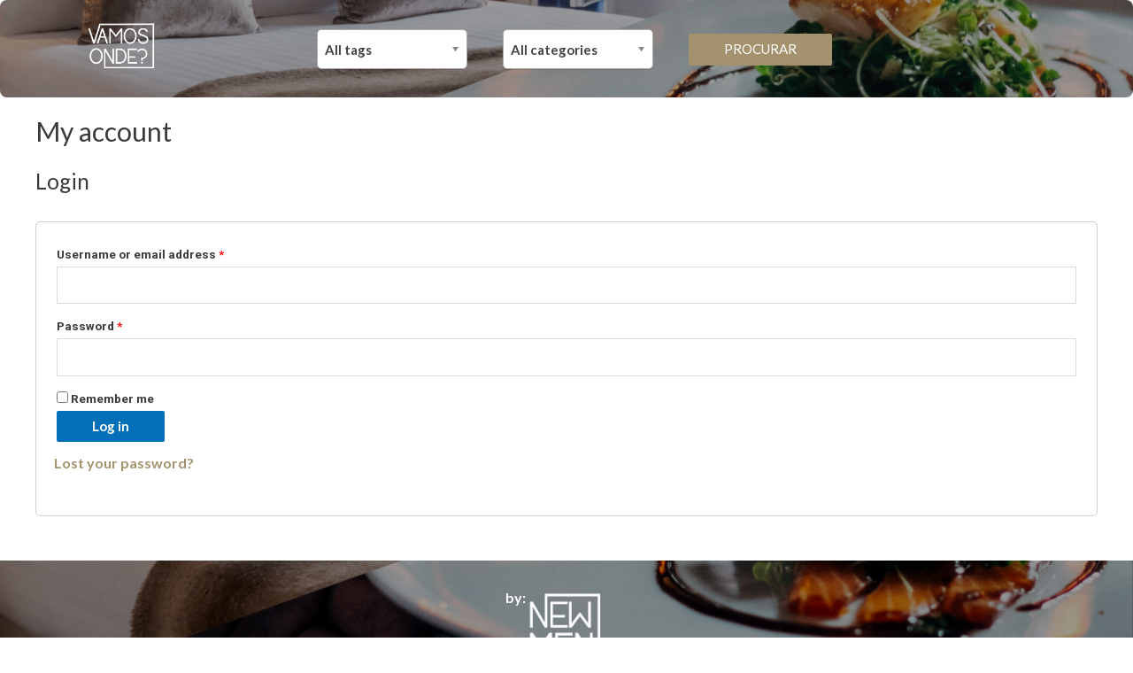

--- FILE ---
content_type: text/css
request_url: https://parceiros.newmen.pt/wp-content/uploads/elementor/css/post-774.css?ver=1636551763
body_size: 966
content:
.elementor-774 .elementor-element.elementor-element-92972f1 > .elementor-container{min-height:110px;}.elementor-774 .elementor-element.elementor-element-92972f1:not(.elementor-motion-effects-element-type-background), .elementor-774 .elementor-element.elementor-element-92972f1 > .elementor-motion-effects-container > .elementor-motion-effects-layer{background-color:rgba(0,0,0,0.39);background-image:url("http://parceiros.newmen.pt/wp-content/uploads/2021/10/banner-01.png");background-position:center right;background-repeat:no-repeat;background-size:cover;}.elementor-774 .elementor-element.elementor-element-92972f1 > .elementor-background-overlay{background-color:rgba(12,12,12,0.4);opacity:1;transition:background 0.3s, border-radius 0.3s, opacity 0.3s;}.elementor-774 .elementor-element.elementor-element-92972f1, .elementor-774 .elementor-element.elementor-element-92972f1 > .elementor-background-overlay{border-radius:8px 8px 8px 8px;}.elementor-774 .elementor-element.elementor-element-92972f1{transition:background 0.3s, border 0.3s, border-radius 0.3s, box-shadow 0.3s;}.elementor-774 .elementor-element.elementor-element-4f59d19{margin-top:0%;margin-bottom:0%;padding:0% 0% 0% 0%;}.elementor-774 .elementor-element.elementor-element-16a8662 > .elementor-element-populated{border-style:solid;border-width:0px 0px 0px 0px;border-color:#FFFFFF00;transition:background 0.3s, border 0.3s, border-radius 0.3s, box-shadow 0.3s;margin:0px 0px 0px 0px;padding:0px 0px 0px 0px;}.elementor-774 .elementor-element.elementor-element-16a8662 > .elementor-element-populated, .elementor-774 .elementor-element.elementor-element-16a8662 > .elementor-element-populated > .elementor-background-overlay, .elementor-774 .elementor-element.elementor-element-16a8662 > .elementor-background-slideshow{border-radius:0px 0px 0px 0px;}.elementor-774 .elementor-element.elementor-element-16a8662 > .elementor-element-populated > .elementor-background-overlay{transition:background 0.3s, border-radius 0.3s, opacity 0.3s;}.elementor-774 .elementor-element.elementor-element-e30ace2 .elementor-spacer-inner{height:0px;}.elementor-774 .elementor-element.elementor-element-62e1b22 img{width:32%;}.elementor-774 .elementor-element.elementor-element-62e1b22 > .elementor-widget-container{margin:-3% 0% 0% 0%;padding:0px 0px 0px 0px;}.elementor-774 .elementor-element.elementor-element-6d47b2b.elementor-column > .elementor-widget-wrap{justify-content:center;}.elementor-774 .elementor-element.elementor-element-6d47b2b > .elementor-element-populated{border-style:solid;border-width:0px 0px 0px 0px;border-color:#FFFFFF00;transition:background 0.3s, border 0.3s, border-radius 0.3s, box-shadow 0.3s;margin:0px 0px 0px 0px;padding:0px 0px 0px 0px;}.elementor-774 .elementor-element.elementor-element-6d47b2b > .elementor-element-populated, .elementor-774 .elementor-element.elementor-element-6d47b2b > .elementor-element-populated > .elementor-background-overlay, .elementor-774 .elementor-element.elementor-element-6d47b2b > .elementor-background-slideshow{border-radius:0px 0px 0px 0px;}.elementor-774 .elementor-element.elementor-element-6d47b2b > .elementor-element-populated > .elementor-background-overlay{transition:background 0.3s, border-radius 0.3s, opacity 0.3s;}.elementor-774 .elementor-element.elementor-element-1f4fb0a .elementor-spacer-inner{height:3px;}.elementor-774 .elementor-element.elementor-element-731166e > .elementor-widget-container{margin:0% 0% 0% 3%;padding:0px 0px 0px 0px;}.elementor-774 .elementor-element.elementor-element-ab25b5d > .elementor-container{min-height:110px;}.elementor-774 .elementor-element.elementor-element-ab25b5d:not(.elementor-motion-effects-element-type-background), .elementor-774 .elementor-element.elementor-element-ab25b5d > .elementor-motion-effects-container > .elementor-motion-effects-layer{background-color:rgba(0,0,0,0.39);background-image:url("http://parceiros.newmen.pt/wp-content/uploads/2021/10/banner-01.png");background-position:center right;background-repeat:no-repeat;background-size:cover;}.elementor-774 .elementor-element.elementor-element-ab25b5d > .elementor-background-overlay{background-color:rgba(12,12,12,0.4);opacity:1;transition:background 0.3s, border-radius 0.3s, opacity 0.3s;}.elementor-774 .elementor-element.elementor-element-ab25b5d, .elementor-774 .elementor-element.elementor-element-ab25b5d > .elementor-background-overlay{border-radius:8px 8px 8px 8px;}.elementor-774 .elementor-element.elementor-element-ab25b5d{transition:background 0.3s, border 0.3s, border-radius 0.3s, box-shadow 0.3s;}.elementor-774 .elementor-element.elementor-element-00a1c66 img{width:32%;}.elementor-774 .elementor-element.elementor-element-00a1c66 > .elementor-widget-container{margin:1% 0% 0% 0%;padding:0px 0px 0px 0px;}@media(min-width:768px){.elementor-774 .elementor-element.elementor-element-16a8662{width:20.033%;}.elementor-774 .elementor-element.elementor-element-6d47b2b{width:79.967%;}}@media(max-width:767px){.elementor-774 .elementor-element.elementor-element-92972f1 > .elementor-container{min-height:76px;}.elementor-774 .elementor-element.elementor-element-92972f1, .elementor-774 .elementor-element.elementor-element-92972f1 > .elementor-background-overlay{border-radius:0px 0px 0px 0px;}.elementor-774 .elementor-element.elementor-element-62e1b22 img{width:25%;}.elementor-774 .elementor-element.elementor-element-ab25b5d > .elementor-container{min-height:76px;}.elementor-774 .elementor-element.elementor-element-ab25b5d, .elementor-774 .elementor-element.elementor-element-ab25b5d > .elementor-background-overlay{border-radius:0px 0px 0px 0px;}.elementor-774 .elementor-element.elementor-element-00a1c66 img{width:25%;}}/* Start custom CSS for column, class: .elementor-element-16a8662 */.searchandfilter > ul > li {
    display: inline-block;
    vertical-align: baseline!important;
    padding: 0 20px;
}
.chosen-container-single .chosen-single {
   
    line-height: 55px !important;
	    box-shadow: 0 2px 16px 0 rgb(0 0 0 / 24%);

  

height: 55px  !important;
    font-size: .9375rem;
	background:white !important;
	 
}/* End custom CSS */
/* Start custom CSS for shortcode, class: .elementor-element-731166e */.searchandfilter > ul > li {
    display: inline-block !important;
    vertical-align: baseline!important;
    padding: 0 20px !important;
}
.QkXcY  .chosen-container-single .chosen-single {
   
    line-height: 45px !important;
height: 45px  !important;
}

.QkXcY .chosen-container-single .chosen-single div b {
   margin-top: 8px !important;
}/* End custom CSS */
/* Start custom CSS for column, class: .elementor-element-6d47b2b */.searchandfilter > ul > li {
    display: inline-block;
    vertical-align: baseline!important;
    padding: 0 20px;
}
.chosen-container-single .chosen-single {
   
    line-height: 55px !important;
	    box-shadow: 0 2px 16px 0 rgb(0 0 0 / 24%);

  

height: 55px  !important;
    font-size: .9375rem;
	background:white !important;
	 
}/* End custom CSS */

--- FILE ---
content_type: text/css
request_url: https://parceiros.newmen.pt/wp-content/uploads/elementor/css/post-452.css?ver=1636551352
body_size: 518
content:
.elementor-452 .elementor-element.elementor-element-befde78 > .elementor-container > .elementor-column > .elementor-widget-wrap{align-content:center;align-items:center;}.elementor-452 .elementor-element.elementor-element-befde78:not(.elementor-motion-effects-element-type-background), .elementor-452 .elementor-element.elementor-element-befde78 > .elementor-motion-effects-container > .elementor-motion-effects-layer{background-color:#000000;background-image:url("http://parceiros.newmen.pt/wp-content/uploads/2021/10/banner-01-8.png");background-position:bottom center;background-size:cover;}.elementor-452 .elementor-element.elementor-element-befde78 > .elementor-background-overlay{background-color:#000000;opacity:0.39;transition:background 0.3s, border-radius 0.3s, opacity 0.3s;}.elementor-452 .elementor-element.elementor-element-befde78{transition:background 0.3s, border 0.3s, border-radius 0.3s, box-shadow 0.3s;margin-top:0%;margin-bottom:0%;padding:0px 0px 0px 0px;}.elementor-452 .elementor-element.elementor-element-b42f538 > .elementor-element-populated{margin:0px 0px 0px 0px;padding:0px 0px 0px 0px;}.elementor-452 .elementor-element.elementor-element-179740f .hfe-site-logo-container, .elementor-452 .elementor-element.elementor-element-179740f .hfe-caption-width figcaption{text-align:center;}.elementor-452 .elementor-element.elementor-element-179740f .hfe-site-logo .hfe-site-logo-container img{width:10%;}.elementor-452 .elementor-element.elementor-element-179740f .hfe-site-logo-container .hfe-site-logo-img{border-style:none;}.elementor-452 .elementor-element.elementor-element-179740f .widget-image-caption{margin-top:0px;margin-bottom:0px;}.elementor-452 .elementor-element.elementor-element-179740f > .elementor-widget-container{margin:1% 0% 0% 0%;padding:0px 0px 0px 0px;}.elementor-452 .elementor-element.elementor-element-26e8b15{text-align:center;}.elementor-452 .elementor-element.elementor-element-26e8b15 .elementor-heading-title{color:#FFFFFF;font-family:"Lato", Sans-serif;font-size:16px;font-weight:bold;}.elementor-452 .elementor-element.elementor-element-26e8b15 > .elementor-widget-container{margin:-10% 0% 0% -9%;}@media(max-width:767px){.elementor-452 .elementor-element.elementor-element-179740f .hfe-site-logo .hfe-site-logo-container img{width:25%;}.elementor-452 .elementor-element.elementor-element-26e8b15 > .elementor-widget-container{margin:-28% 0% 0% -25%;}}

--- FILE ---
content_type: text/css
request_url: https://parceiros.newmen.pt/wp-content/plugins/product-slider-for-woocommerce/css/psfw-frontend.css?ver=2.0.4
body_size: 64294
content:
@import url('https://fonts.googleapis.com/css?family=Roboto+Slab:300,400,700|Montserrat:300,400,500,600,700|Lato:300,400,700,900|Oxygen:300,400,700|Oswald:400,500,600,700|Source+Sans+Pro:300,400,400i,600,700|Poppins:300,400,500,600,700|Cabin:400,500,600,700|Crimson+Text:400,600,700');
@import url('https://fonts.googleapis.com/css?family=Hind:400,500|Lato:400,700|Open+Sans:300,400,600,700,800|Raleway:400,500,600,700|Dosis:400,500,600|Rubik:400,500,700|Karla:400,700|Titillium+Web:400,600|Ubuntu:400,500,700|Roboto:400,500,700');

.psfw-main-product-wrapper,
.psfw-main-product-wrapper *,
*:before,*:after {
    -moz-box-sizing: border-box;
    -webkit-box-sizing: border-box;
    box-sizing: border-box;
}
.psfw-clearfix:before,
.psfw-clearfix:after {
    content: "";
    display: table;
    clear:both;
    flex-basis: 0;
    order: 1;
}
.woocommerce.psfw-variation-container button.button.disabled{
    padding: 0 10px;
}
span.woocommerce-Price-currencySymbol{
    padding-right: 3px;
}
.woocommerce.psfw-variation-container ins{
    background: none;
}
.woocommerce.psfw-variation-container del{
    opacity: 0.8;
    font-size: 24px;
}
.psfw-hide-content{
    display: none;
}
.psfw-main-product-wrapper {
    line-height: 1.5;
}
.psfw-main-product-wrapper ins{
    background: none;
}
.entry-content .psfw-main-product-wrapper a {
    border-bottom:0;
}
.psfw-main-product-wrapper a {
    text-decoration: none;
    cursor: pointer;
    -moz-transition:all 350ms ease;
    -ms-transition:all 350ms ease;
    -webkit-transition:all 350ms ease;
    transition:all 350ms ease;
}
.psfw-main-product-wrapper .psfw-icon-hover-wrap a i,
.psfw-main-product-wrapper .psfw-wishlist-wrap a i{
    margin:0;
}
.psfw-main-product-wrapper .yith-wcwl-add-to-wishlist {
    margin-top: 0;
}
.psfw-main-product-wrapper .yith-wcwl-add-to-wishlist .ajax-loading {
    visibility: visible;
    position: absolute;
    top: 50%;
    left: 50%;
    margin: -8px 0 0 -8px;
}
.psfw-main-product-wrapper .psfw-image-hover-wrap .psfw-image img {
    display: block;
    margin:0 auto;
}
.psfw-main-product-wrapper .psfw-inner-wrap .psfw-price,
.psfw-main-product-wrapper .psfw-category-wrap {
    line-height: 1;
}
.psfw-main-product-wrapper .psfw-price span.price del{
    margin-right: 8px;
    text-decoration:line-through;
}
.psfw-main-product-wrapper .psfw-regular-price{
    margin-left: 8px;
    text-decoration:line-through;
}
.psfw-main-product-wrapper .psfw-buttons-collection {
    display: -moz-box;
    display:-webkit-box;
    display:-ms-flexbox;
    display:-webkit-flex;
    display:flex;
    justify-content: center;
}
.psfw-main-product-wrapper .psfw-buttons-collection .psfw-clearfix:before,
.psfw-main-product-wrapper .psfw-buttons-collection .psfw-clearfix:after{
    display: none;
}
.psfw-main-product-wrapper.woocommerce .psfw-button a.add_to_cart_button.loading {
    opacity: 0.7;
}
.psfw-hidden {
    visibility: hidden;
}
.psfw-edd-wrapper select {
    background-image: url(../images/icon-select.png);
    position: relative;
    display: inline-block;
    line-height: 24px;
    height: 2.8125rem;
    color: rgba(0,0,0,0.4);
    cursor: pointer;
    border: 1px solid #f8f8f8;
    -webkit-appearance: none;
    background-color: #FFF;
    background-position: right center;
    background-repeat: no-repeat;
    -moz-appearance: none;
    -ms-appearance: none;
    -o-appearance: none;
    -webkit-transition: all ease 0.3s;
       -moz-transition: all ease 0.3s;
        -ms-transition: all ease 0.3s;
         -o-transition: all ease 0.3s;
            transition: all ease 0.3s;
    width: 200px;
    padding: 0 1rem;
    border: solid 1px #ddd;
    font-size: 0.875rem;
    font-weight: 500;
    /*-webkit-appearance: none;*/
}
.psfw-edd-wrapper select option{
    font-size: 0.875rem;
    font-weight: 500;
}
/*===============================
        PRODUCT-COLUMN-CSS-STARTS
=================================*/
.psfw-main-product-wrapper.psfw-desktop-col-2 .psfw-inner-wrap,
.psfw-main-product-wrapper.psfw-tablet-col-2 .psfw-inner-wrap,
.psfw-main-product-wrapper.psfw-mobile-col-2 .psfw-inner-wrap,
.psfw-main-product-wrapper.psfw-desktop-col-3 .psfw-inner-wrap,
.psfw-main-product-wrapper.psfw-tablet-col-3 .psfw-inner-wrap,
.psfw-main-product-wrapper.psfw-desktop-col-4 .psfw-inner-wrap{
    float: left;
    margin-left: 3%;
    margin-bottom: 40px;
}
.psfw-main-product-wrapper .psfw-layout-grid-section,
.psfw-main-product-wrapper .psfw-layout-background-image-section  {
    margin-left: -3%;
}
.psfw-main-product-wrapper.psfw-desktop-col-1 .psfw-layout-grid-section,
.psfw-main-product-wrapper.psfw-tablet-col-1 .psfw-layout-grid-section,
.psfw-main-product-wrapper.psfw-mobile-col-1 .psfw-layout-grid-section,
.psfw-main-product-wrapper.psfw-desktop-col-1 .psfw-layout-background-image-section,
.psfw-main-product-wrapper.psfw-tablet-col-1 .psfw-layout-background-image-section,
.psfw-main-product-wrapper.psfw-mobile-col-1 .psfw-layout-background-image-section {
    margin-left: 0;
}
.psfw-main-product-wrapper.psfw-desktop-col-1 .psfw-inner-wrap + .psfw-inner-wrap,
.psfw-main-product-wrapper.psfw-tablet-col-1 .psfw-inner-wrap + .psfw-inner-wrap,
.psfw-main-product-wrapper.psfw-mobile-col-1 .psfw-inner-wrap + .psfw-inner-wrap{
    margin-top: 40px;
}
.psfw-main-product-wrapper.psfw-desktop-col-2 .psfw-inner-wrap,
.psfw-main-product-wrapper.psfw-tablet-col-2 .psfw-inner-wrap,
.psfw-main-product-wrapper.psfw-mobile-col-2 .psfw-inner-wrap{
    width:47%;
}
.psfw-main-product-wrapper.psfw-desktop-col-3 .psfw-inner-wrap,
.psfw-main-product-wrapper.psfw-tablet-col-3 .psfw-inner-wrap {
    width:30.33%;
}
.psfw-main-product-wrapper.psfw-desktop-col-4 .psfw-inner-wrap {
    width: 22%;
}
.psfw-main-product-wrapper.psfw-desktop-col-2 .psfw-inner-wrap:nth-of-type(2n+1),
.psfw-main-product-wrapper.psfw-tablet-col-2 .psfw-inner-wrap:nth-of-type(2n+1),
.psfw-main-product-wrapper.psfw-mobile-col-2 .psfw-inner-wrap:nth-of-type(2n+1),
.psfw-main-product-wrapper.psfw-desktop-col-3 .psfw-inner-wrap:nth-of-type(3n+1),
.psfw-main-product-wrapper.psfw-tablet-col-3 .psfw-inner-wrap:nth-of-type(3n+1),
.psfw-main-product-wrapper.psfw-desktop-col-4 .psfw-inner-wrap:nth-of-type(4n+1){
    clear: left;
}
.psfw-main-product-wrapper .psfw-image-hover-wrap {
    position: relative;
    overflow: hidden;
}
.psfw-main-product-wrapper .bx-wrapper .bx-controls.bx-has-controls-auto.bx-has-pager .bx-pager{
    width: 100%;
    text-align: center;
}
/*===============================
        PRODUCT-COLUMN-CSS-ENDS
=================================*/
/*=============================
        GRID-LAYOUT-CSS-STARTS
===============================*/
/*GRID-TEMPLATE-1*/
.psfw-main-product-wrapper.psfw-grid-template-1 .psfw-inner-wrap,
.psfw-main-product-wrapper.psfw-car-template-1 .psfw-inner-wrap {
    border:1px solid #eeeeee;
    padding: 30px;
    font-family: 'Lato', sans-serif;
    font-size: 16px;
    font-weight: 400;
    color: #999999;
    text-align: left;
}
.psfw-main-product-wrapper.psfw-grid-template-1 .psfw-inner-wrap-contain .psfw-category-wrap a,
.psfw-main-product-wrapper.psfw-grid-template-3 .psfw-inner-wrap-contain .psfw-category-wrap a,
.psfw-main-product-wrapper.psfw-car-template-1 .psfw-inner-wrap-contain .psfw-category-wrap a{
    display: inline-block;
    font-size: 13px;
    color: #999999;
    text-transform: uppercase;
    margin:0 5px;
    letter-spacing: 0.5px;
}
.psfw-main-product-wrapper.psfw-grid-template-1 .psfw-inner-wrap-contain .psfw-category-wrap,
.psfw-main-product-wrapper.psfw-car-template-1 .psfw-inner-wrap-contain .psfw-category-wrap {
    margin-bottom: 5px;
}
.psfw-main-product-wrapper.psfw-grid-template-1 .psfw-inner-wrap-contain .psfw-title a,
.psfw-main-product-wrapper.psfw-grid-template-2 .psfw-inner-wrap-contain .psfw-title a,
.psfw-main-product-wrapper.psfw-car-template-1 .psfw-inner-wrap-contain .psfw-title a{
    font-weight: 700;
    font-size: 18px;
    color:#000000;
    text-transform: uppercase;
}
.psfw-main-product-wrapper.psfw-grid-template-1 .psfw-inner-wrap-contain .psfw-category-wrap a:hover,
.psfw-main-product-wrapper.psfw-grid-template-1 .psfw-inner-wrap-contain .psfw-title a:hover,
.psfw-main-product-wrapper.psfw-car-template-1 .psfw-inner-wrap-contain .psfw-category-wrap a:hover,
.psfw-main-product-wrapper.psfw-car-template-1 .psfw-inner-wrap-contain .psfw-title a:hover {
    color:#ff6f13;
}
.psfw-main-product-wrapper.psfw-grid-template-1 .psfw-inner-wrap-contain .psfw-category-wrap,
.psfw-main-product-wrapper.psfw-grid-template-1 .psfw-inner-wrap-contain .psfw-title,
.psfw-main-product-wrapper.psfw-grid-template-1 .psfw-inner-wrap-contain .psfw-buttons-collection,
.psfw-main-product-wrapper.psfw-car-template-1 .psfw-inner-wrap-contain .psfw-category-wrap,
.psfw-main-product-wrapper.psfw-car-template-1 .psfw-inner-wrap-contain .psfw-title,
.psfw-main-product-wrapper.psfw-car-template-1 .psfw-inner-wrap-contain .psfw-buttons-collection{
    text-align: center;
}
.psfw-main-product-wrapper.psfw-grid-template-1 .psfw-inner-wrap-contain .psfw-title,
.psfw-main-product-wrapper.psfw-car-template-1 .psfw-inner-wrap-contain .psfw-title{
    margin-bottom: 15px;
    position: relative;
}
.psfw-main-product-wrapper.psfw-grid-template-1 .psfw-inner-wrap-contain .psfw-content,
.psfw-main-product-wrapper.psfw-grid-template-1 .psfw-inner-wrap-contain .psfw-price,
.psfw-main-product-wrapper.psfw-grid-template-1 .psfw-inner-wrap-contain .psfw-image-hover-wrap,
.psfw-main-product-wrapper.psfw-car-template-1 .psfw-inner-wrap-contain .psfw-content,
.psfw-main-product-wrapper.psfw-car-template-1 .psfw-inner-wrap-contain .psfw-price,
.psfw-main-product-wrapper.psfw-car-template-1 .psfw-inner-wrap-contain .psfw-image-hover-wrap {
    margin-bottom: 15px;
}
.psfw-main-product-wrapper.psfw-grid-template-1 .psfw-inner-wrap-contain .psfw-price,
.psfw-main-product-wrapper.psfw-car-template-1 .psfw-inner-wrap-contain .psfw-price {
    font-size: 22px;
    font-weight: 700;
    color: #000000;
}
.psfw-main-product-wrapper.psfw-grid-template-1 .psfw-inner-wrap-contain .psfw-price span.price del,
.psfw-main-product-wrapper.psfw-car-template-1 .psfw-inner-wrap-contain .psfw-price span.price del,
.psfw-main-product-wrapper.psfw-grid-template-1 .psfw-inner-wrap-contain .psfw-price .psfw-regular-price,
.psfw-main-product-wrapper.psfw-car-template-1 .psfw-inner-wrap-contain .psfw-price .psfw-regular-price{
    font-size: 17px;
    font-weight: 400;
    color:#999999;
}
.psfw-main-product-wrapper.psfw-car-template-1 .psfw-inner-wrap-contain .star-rating{
    float: left;
    display: block;
    width: 100%;
    position: relative;
    margin-bottom: 15px;
    width: 6.3em;
    font-size: 12px;
    height: 16px;
    line-height: 1.1;
    letter-spacing: 3px;
}
.psfw-main-product-wrapper.psfw-car-template-1 .psfw-inner-wrap-contain .star-rating:after,
.psfw-main-product-wrapper.psfw-car-template-1 .psfw-inner-wrap-contain .star-rating:before{
    display: table;
    clear: both;
}
.psfw-main-product-wrapper.psfw-grid-template-1 .psfw-inner-wrap-contain .psfw-buttons-collection,
.psfw-main-product-wrapper.psfw-car-template-1 .psfw-inner-wrap-contain .psfw-buttons-collection {
    justify-content: flex-start;
}
.psfw-main-product-wrapper.psfw-car-template-1 .psfw-inner-wrap-contain .psfw-buttons-collection{
    width: 100%;
}
.psfw-main-product-wrapper.psfw-car-template-1 .psfw-inner-wrap-contain .psfw-buttons-collection.psfw-clearfix:before,
.psfw-main-product-wrapper.psfw-car-template-1 .psfw-inner-wrap-contain .psfw-buttons-collection.psfw-clearfix:after{
    display: none;
}
.psfw-main-product-wrapper.psfw-grid-template-1 .psfw-inner-wrap-contain .psfw-button,
.psfw-main-product-wrapper.psfw-grid-template-2 .psfw-inner-wrap-contain .psfw-button,
.psfw-main-product-wrapper.psfw-car-template-1 .psfw-inner-wrap-contain .psfw-button {
    float: left;
    width: 48%;
}
.psfw-main-product-wrapper.psfw-grid-template-1 .psfw-inner-wrap-contain .psfw-button + .psfw-button,
.psfw-main-product-wrapper.psfw-grid-template-2 .psfw-inner-wrap-contain .psfw-button + .psfw-button,
.psfw-main-product-wrapper.psfw-car-template-1 .psfw-inner-wrap-contain .psfw-button + .psfw-button {
    margin-left: 4%;
}
.psfw-main-product-wrapper.psfw-car-template-1 .psfw-button a.add_to_cart_button.loading:after,
.psfw-main-product-wrapper.psfw-grid-template-1 .psfw-button a.add_to_cart_button.loading:after{
    right: 8px;
}
.psfw-main-product-wrapper.psfw-grid-template-1 .psfw-inner-wrap-contain .psfw-button a,
.psfw-main-product-wrapper.psfw-car-template-1 .psfw-inner-wrap-contain .psfw-button a{
    display: block;
    padding:15px 10px;
    line-height: 1;
    background-color: #ff6f13;
    color: #ffffff;
    font-size: 13px;
    font-weight: 700;
    letter-spacing: 0.5px;
    border-radius: 0;
    text-transform: uppercase;
    margin-top: 0;
}
.psfw-main-product-wrapper.psfw-grid-template-1 .psfw-inner-wrap-contain .psfw-button a:hover,
.psfw-main-product-wrapper.psfw-car-template-1 .psfw-inner-wrap-contain .psfw-button a:hover {
    background-color:#ebebeb;
    color: #000000;
}
.psfw-main-product-wrapper.psfw-grid-template-1 .psfw-inner-wrap-contain .psfw-share-wrap,
.psfw-main-product-wrapper.psfw-car-template-1 .psfw-inner-wrap-contain .psfw-share-wrap {
    margin-top: 15px;
}
.psfw-main-product-wrapper.psfw-grid-template-1 .psfw-inner-wrap-contain .psfw-share-wrap-contain a,
.psfw-main-product-wrapper.psfw-car-template-1 .psfw-inner-wrap-contain .psfw-share-wrap-contain a {
    display: inline-block;
    font-size: 18px;
    width: 32px;
    height: 32px;
    line-height: 32px;
    background-color: #ebebeb;
    color: #000000;
    border-radius: 50%;
    text-align: center;
    margin: 5px 7px 5px 0;
}
.psfw-main-product-wrapper.psfw-grid-template-1 .psfw-inner-wrap-contain .psfw-share-wrap-contain a i,
.psfw-main-product-wrapper.psfw-car-template-1 .psfw-inner-wrap-contain .psfw-share-wrap-contain a i{
    line-height: 32px;
}
.psfw-main-product-wrapper.psfw-grid-template-1 .psfw-inner-wrap-contain .psfw-share-wrap-contain a:last-child,
.psfw-main-product-wrapper.psfw-car-template-1 .psfw-inner-wrap-contain .psfw-share-wrap-contain a:last-child {
    margin-right: 0;
}
.psfw-main-product-wrapper.psfw-grid-template-1 .psfw-inner-wrap-contain .psfw-share-wrap-contain a:hover,
.psfw-main-product-wrapper.psfw-car-template-1 .psfw-inner-wrap-contain .psfw-share-wrap-contain a:hover {
    background-color: #ff6f13;
    color: #ffffff;
}
.psfw-main-product-wrapper.psfw-grid-template-1 .psfw-image-hover-wrap .psfw-top-hover-wrap,
.psfw-main-product-wrapper.psfw-car-template-1 .psfw-image-hover-wrap .psfw-top-hover-wrap{
    position: absolute;
    top: 50%;
    -webkit-transform: translateY(-50%);
       -moz-transform: translateY(-50%);
        -ms-transform: translateY(-50%);
         -o-transform: translateY(-50%);
            transform: translateY(-50%);
    right:0;
    left: 0;
    margin:0 auto;
    text-align: center;
}
.psfw-main-product-wrapper.psfw-car-template-1 .psfw-image-hover-wrap .psfw-top-hover-wrap{
    right: auto;
    left: 50%;
    -webkit-transform: translate(-50%, -50%);
       -moz-transform: translate(-50%, -50%);
        -ms-transform: translate(-50%, -50%);
         -o-transform: translate(-50%, -50%);
            transform: translate(-50%, -50%);
}
.psfw-main-product-wrapper.psfw-car-template-1 .psfw-image-hover-wrap .psfw-top-hover-wrap .psfw-button{
    margin: 0 5px;
    width: auto;
}
.psfw-main-product-wrapper.psfw-grid-template-1 .psfw-image-hover-wrap .psfw-top-hover-wrap .psfw-icon-hover-wrap,
.psfw-main-product-wrapper.psfw-car-template-1 .psfw-image-hover-wrap .psfw-top-hover-wrap .psfw-icon-hover-wrap{
    display: inline-block;
    vertical-align: top;
    margin:0 5px;
    opacity: 0;
    visibility: hidden;
    -moz-transform: translateY(20px);
    -ms-transform: translateY(20px);
    -webkit-transform: translateY(20px);
    transform: translateY(20px);
    -moz-transition:all 400ms ease-in-out;
    -ms-transition:all 400ms ease-in-out;
    -webkit-transition:all 400ms ease-in-out;
    transition:all 400ms ease-in-out;
}
.psfw-main-product-wrapper.psfw-grid-template-1 .psfw-image-hover-wrap .psfw-top-hover-wrap .psfw-wishlist-wrap,
.psfw-main-product-wrapper.psfw-car-template-1 .psfw-image-hover-wrap .psfw-top-hover-wrap .psfw-wishlist-wrap {
    -moz-transition-delay: 200ms;
    -ms-transition-delay: 200ms;
    -webkit-transition-delay: 200ms;
    transition-delay: 200ms;
}
.psfw-main-product-wrapper.psfw-grid-template-1 .psfw-inner-wrap:hover .psfw-icon-hover-wrap,
.psfw-main-product-wrapper.psfw-car-template-1 .psfw-inner-wrap:hover .psfw-icon-hover-wrap{
    -moz-transform: translateY(0px);
    -ms-transform: translateY(0px);
    -webkit-transform: translateY(0px);
    transform: translateY(0px);
    opacity: 1;
    visibility: visible;
}
.psfw-main-product-wrapper.psfw-grid-template-1 .psfw-image-hover-wrap .psfw-top-hover-wrap .psfw-icon-hover-wrap a,
.psfw-main-product-wrapper.psfw-car-template-1 .psfw-image-hover-wrap .psfw-top-hover-wrap .psfw-icon-hover-wrap a{
    width: 44px;
    height: 44px;
    line-height: 44px;
    border-radius: 50%;
    text-align: center;
    font-size: 16px;
    color:#000000;
    background-color: #ffffff;
    display: inline-block;
    -moz-box-shadow: 0 0 5px rgba(176,176,176,0.75);
    -ms-box-shadow: 0 0 5px rgba(176,176,176,0.75);
    -webkit-box-shadow: 0 0 5px rgba(176,176,176,0.75);
    box-shadow: 0 0 5px rgba(176,176,176,0.75);
    position: relative;
}
.psfw-main-product-wrapper.psfw-grid-template-1 .psfw-image-hover-wrap .psfw-top-hover-wrap .psfw-icon-hover-wrap a i,
.psfw-main-product-wrapper.psfw-car-template-1 .psfw-image-hover-wrap .psfw-top-hover-wrap .psfw-icon-hover-wrap a i{
    line-height: 44px;
}
.psfw-main-product-wrapper.psfw-car-template-1 .psfw-image-hover-wrap .psfw-top-hover-wrap .psfw-icon-hover-wrap a{
    padding: 0;
}
.psfw-main-product-wrapper.psfw-grid-template-1 .psfw-image-hover-wrap .psfw-top-hover-wrap .psfw-icon-hover-wrap a:hover,
.psfw-main-product-wrapper.psfw-car-template-1 .psfw-image-hover-wrap .psfw-top-hover-wrap .psfw-icon-hover-wrap a:hover{
    color: #ff6f13;
}
.psfw-main-product-wrapper.psfw-grid-template-1 .psfw-image-hover-wrap .psfw-top-hover-wrap .button-tooltip,
.psfw-main-product-wrapper.psfw-car-template-1 .psfw-image-hover-wrap .psfw-top-hover-wrap .button-tooltip {
    opacity: 0;
    visibility: hidden;
    position: absolute;
    bottom: 100%;
    left: 50%;
    min-width: 120px;
    margin: 0 auto;
    background: #fff;
    -webkit-box-shadow: 0px 0px 5px 0px rgba(0,0,0,0.2);
    -moz-box-shadow: 0px 0px 5px 0px rgba(0,0,0,0.2);
    box-shadow: 0px 0px 5px 0px rgba(0,0,0,0.2);
    color: #000000;
    display: block;
    line-height: 1.2;
    -moz-transform: translateX(-50%);
    -ms-transform: translateX(-50%);
    -webkit-transform: translateX(-50%);
    transform: translateX(-50%);
    margin-bottom: 10px;
    padding: 8px;
    font-size: 12px;
    font-weight: 500;
    -moz-transition:all 350ms ease-in-out;
    -ms-transition:all 350ms ease-in-out;
    -webkit-transition:all 350ms ease-in-out;
    transition:all 350ms ease-in-out;
}
.psfw-main-product-wrapper.psfw-grid-template-1 .psfw-image-hover-wrap .psfw-top-hover-wrap .button-tooltip:before,
.psfw-main-product-wrapper.psfw-car-template-1 .psfw-image-hover-wrap .psfw-top-hover-wrap .button-tooltip:before {
    content: '';
    position: absolute;
    width: 0;
    height: 0;
    border-style: solid;
    border-width: 7px;
    border-color: #ffffff transparent transparent;
    bottom: -14px;
    left: 50%;
    margin-left: -7px;
}
.psfw-main-product-wrapper.psfw-grid-template-1 .psfw-top-hover-wrap .psfw-icon-hover-wrap a:hover .button-tooltip,
.psfw-main-product-wrapper.psfw-car-template-1 .psfw-top-hover-wrap .psfw-icon-hover-wrap a:hover .button-tooltip {
    opacity:1;
    visibility: visible;
}
/**/
/*GRID-TEMPLATE-2*/
.psfw-main-product-wrapper.psfw-grid-template-2 .psfw-inner-wrap {
    padding: 20px;
    font-family: 'Oxygen', sans-serif;
    font-size: 14px;
    font-weight: 400;
    color: #999999;
    text-align: center;
    margin-bottom: 0;
    position: relative;
    z-index: 8;
    border:1px solid transparent;
    -moz-transition:all 300ms ease-in-out;
    -ms-transition:all 300ms ease-in-out;
    -webkit-transition:all 300ms ease-in-out;
    transition:all 300ms ease-in-out;
}
.psfw-main-product-wrapper.psfw-grid-template-2 .psfw-inner-wrap-contain .psfw-category-wrap a{
    display: inline-block;
    font-size: 13px;
    color: #a9a9a9;
    text-transform: capitalize;
    margin:0 5px;
    letter-spacing: 0.5px;
}
.psfw-main-product-wrapper.psfw-grid-template-2 .psfw-inner-wrap-contain .psfw-category-wrap {
    margin-bottom: 3px;
}
.psfw-main-product-wrapper.psfw-grid-template-2 .psfw-inner-wrap-contain .psfw-title a{
    color:#363f4d;
}
.psfw-main-product-wrapper.psfw-grid-template-2 .psfw-inner-wrap-contain .psfw-category-wrap a:hover,
.psfw-main-product-wrapper.psfw-grid-template-2 .psfw-inner-wrap-contain .psfw-title a:hover {
    color:#ff7d62;
}
.psfw-main-product-wrapper.psfw-grid-template-2 .psfw-inner-wrap-contain .psfw-title,
.psfw-main-product-wrapper.psfw-grid-template-2 .psfw-inner-wrap-contain .psfw-image-hover-wrap,
.psfw-main-product-wrapper.psfw-grid-template-2 .psfw-inner-wrap-contain .psfw-content{
    margin-bottom: 10px;
}
.psfw-main-product-wrapper.psfw-grid-template-2 .psfw-inner-wrap-contain .psfw-price,
.psfw-main-product-wrapper.psfw-grid-template-3 .psfw-inner-wrap-contain .psfw-price,
.psfw-main-product-wrapper.psfw-frame-template-1 .psfw-inner-wrap-contain .psfw-price {
    margin-bottom: 20px;
}
.psfw-main-product-wrapper.psfw-grid-template-2 .psfw-inner-wrap-contain .psfw-price {
    font-size: 18px;
    font-weight: 700;
    color: #363f4d;
}
.psfw-main-product-wrapper.psfw-grid-template-2 .psfw-inner-wrap-contain .psfw-price span.price del,
.psfw-main-product-wrapper.psfw-grid-template-3 .psfw-inner-wrap-contain .psfw-price span.price del,
.psfw-main-product-wrapper.psfw-grid-template-2 .psfw-inner-wrap-contain .psfw-price .psfw-regular-price,
.psfw-main-product-wrapper.psfw-grid-template-3 .psfw-inner-wrap-contain .psfw-price .psfw-regular-price{
    color: #999999;
    margin-right: 10px;
    font-weight: 400;
    font-size: 16px;
}
.psfw-main-product-wrapper.psfw-grid-template-2 .psfw-inner-wrap-contain .psfw-button a{
    display: block;
    padding:12px 15px;
    line-height: 1;
    background-color: #ebebeb;
    color: #333c4a;
    font-size: 16px;
    font-weight: 400;
    font-family: 'Lato', sans-serif;
    letter-spacing: 0.5px;
    text-transform: capitalize;
    border-radius: 5px;
}
.psfw-main-product-wrapper.psfw-grid-template-2 .psfw-inner-wrap-contain .psfw-button a:hover {
    background-color:#ff7d62;
    color: #ffffff;
}
.psfw-main-product-wrapper.psfw-grid-template-2 .psfw-inner-wrap .psfw-inner-wrap-contain .psfw-top-wrap,
.psfw-main-product-wrapper.psfw-grid-template-2 .psfw-inner-wrap .psfw-inner-wrap-contain .psfw-details-wrap {
    position: relative;
}
.psfw-main-product-wrapper.psfw-grid-template-2 .psfw-inner-wrap:before {
    content: '';
    position: absolute;
    top:0px;
    left: 0;
    right: 0;
    bottom: 0;
    visibility: hidden;
    opacity: 0;
    z-index: 9;
    background: #ffffff;
    transform: scale(0.98);
    margin-bottom: -60px;
    -moz-box-shadow: 0 0 20px rgba(100,100,100,0.2);
    -ms-box-shadow: 0 0 20px rgba(100,100,100,0.2);
    -webkit-box-shadow: 0 0 20px rgba(100,100,100,0.2);
    box-shadow: 0 0 20px rgba(100,100,100,0.2);
    border:1px solid #eeeeee;
    -moz-transition:all 300ms ease-in-out;
    -ms-transition:all 300ms ease-in-out;
    -webkit-transition:all 300ms ease-in-out;
    transition:all 300ms ease-in-out;
}
.psfw-main-product-wrapper.psfw-grid-template-2 .psfw-inner-wrap .psfw-inner-wrap-contain{
    position: relative;
    z-index: 11;
}
.psfw-main-product-wrapper.psfw-grid-template-2 .psfw-inner-wrap-contain .psfw-share-wrap {
    position: absolute;
    top: 100%;
    left: 0;
    width: 100%;
    visibility: hidden;
    opacity: 0;
    margin-top: 30px;
    -moz-transform: translateY(-35px);
    -webkit-transform: translateY(-35px);
    -ms-transform: translateY(-35px);
    transform: translateY(-35px);
    -moz-transition:all 500ms ease-in-out;
    -ms-transition:all 500ms ease-in-out;
    -webkit-transition:all 500ms ease-in-out;
    transition:all 500ms ease-in-out;
}
.psfw-main-product-wrapper.psfw-grid-template-2 .psfw-inner-wrap-contain .psfw-share-wrap-contain a {
    display: inline-block;
    font-size: 16px;
    width: 40px;
    height: 40px;
    line-height: 38px;
    background-color:transparent;
    color: #b8b8b8;
    border:1px solid #b8b8b8;
    border-radius: 50%;
    text-align: center;
    margin: 5px 15px 5px 0;
    -moz-transition:all 300ms ease-in-out;
    -ms-transition:all 300ms ease-in-out;
    -webkit-transition:all 300ms ease-in-out;
    transition:all 300ms ease-in-out;
}
.psfw-main-product-wrapper.psfw-grid-template-2 .psfw-inner-wrap-contain .psfw-share-wrap-contain a:hover{
    background-color: #ff7d62;
    border-color: #ff7d62;
    color: #ffffff;
}
.psfw-main-product-wrapper.psfw-grid-template-2 .psfw-inner-wrap:hover:before {
    visibility: visible;
    opacity: 1;
    -moz-transform: scale(1);
    -ms-transform: scale(1);
    -webkit-transform: scale(1);
    transform: scale(1);
}
.psfw-main-product-wrapper.psfw-grid-template-2 .psfw-inner-wrap:hover .psfw-inner-wrap-contain{
    position: relative;
    z-index: 100;
}
.psfw-main-product-wrapper.psfw-grid-template-2 .psfw-inner-wrap:hover .psfw-inner-wrap-contain .psfw-share-wrap {
    visibility: visible;
    opacity: 1;
    -moz-transform: translateY(-15px);
    -webkit-transform: translateY(-15px);
    -ms-transform: translateY(-15px);
    transform: translateY(-15px);
}
.psfw-main-product-wrapper.psfw-grid-template-2 .psfw-inner-wrap:hover {
    z-index: 99;
}
.psfw-main-product-wrapper.psfw-grid-template-2 .psfw-image-hover-wrap .psfw-top-hover-wrap {
    position: absolute;
    top: 10px;
    right:5px;
}
.psfw-main-product-wrapper.psfw-grid-template-2 .psfw-image-hover-wrap .psfw-icon-hover-wrap{
    margin:5px 0;
    opacity: 0;
    visibility: hidden;
    -moz-transform: translateX(20px);
    -ms-transform: translateX(20px);
    -webkit-transform: translateX(20px);
    transform: translateX(20px);
    -moz-transition:all 400ms ease-in-out;
    -ms-transition:all 400ms ease-in-out;
    -webkit-transition:all 400ms ease-in-out;
    transition:all 400ms ease-in-out;
}
.psfw-main-product-wrapper.psfw-grid-template-2 .psfw-image-hover-wrap .psfw-lightbox-wrap {
    -moz-transition-delay: 200ms;
    -ms-transition-delay: 200ms;
    -webkit-transition-delay: 200ms;
    transition-delay: 200ms;
}
.psfw-main-product-wrapper.psfw-grid-template-2 .psfw-inner-wrap:hover .psfw-icon-hover-wrap {
    -moz-transform: translateX(0);
    -ms-transform: translateX(0);
    -webkit-transform: translateX(0);
    transform: translateX(0);
    opacity: 1;
    visibility: visible;
}
.psfw-main-product-wrapper.psfw-grid-template-2 .psfw-image-hover-wrap .psfw-icon-hover-wrap a{
    width: 48px;
    height: 48px;
    line-height: 44px;
    border-radius: 50%;
    text-align: center;
    font-size: 16px;
    color:#b8b8b8;
    background-color: #ffffff;
    border:1px solid #b8b8b8;
    display: inline-block;
    position: relative;
}
.psfw-main-product-wrapper.psfw-grid-template-2 .psfw-image-hover-wrap .psfw-top-hover-wrap .button-tooltip {
    opacity: 0;
    visibility: hidden;
    position: absolute;
    top: 0;
    right: 100%;
    margin-right:10px;
    color: #363f4d;
    display: block;
    white-space: nowrap;
    font-size: 14px;
    -moz-transition:all 350ms ease-in-out;
    -ms-transition:all 350ms ease-in-out;
    -webkit-transition:all 350ms ease-in-out;
    transition:all 350ms ease-in-out;
}
.psfw-main-product-wrapper.psfw-grid-template-2 .psfw-top-hover-wrap .psfw-lightbox-wrap a:hover .button-tooltip,
.psfw-main-product-wrapper.psfw-grid-template-2 .psfw-top-hover-wrap .psfw-wishlist-wrap a:hover .button-tooltip {
    opacity:1;
    visibility: visible;
}
/**/
/*GRID-TEMPLATE-3*/
.psfw-main-product-wrapper.psfw-grid-template-3 .psfw-inner-wrap,
.psfw-main-product-wrapper.psfw-frame-template-1 .psfw-inner-wrap {
    font-family: 'Source Sans Pro', sans-serif;
    font-size: 14px;
    font-weight: 400;
    color: #4a4a4a;
    text-align: center;
    position: relative;
    margin-bottom: 60px;
}
.psfw-main-product-wrapper.psfw-grid-template-3 .psfw-inner-wrap-contain .psfw-title,
.psfw-main-product-wrapper.psfw-frame-template-1 .psfw-inner-wrap-contain .psfw-title {
    margin-bottom: 5px;
}
.psfw-main-product-wrapper.psfw-grid-template-3 .psfw-inner-wrap-contain .psfw-title a,
.psfw-main-product-wrapper.psfw-frame-template-1 .psfw-inner-wrap-contain .psfw-title a{
    color:#4a4a4a;
    font-size: 20px;
    text-transform: uppercase;
}
.psfw-main-product-wrapper.psfw-grid-template-3 .psfw-inner-wrap-contain .psfw-content,
.psfw-main-product-wrapper.psfw-frame-template-1 .psfw-inner-wrap-contain .psfw-content {
    margin-bottom: 10px;
}
.psfw-main-product-wrapper.psfw-grid-template-3 .psfw-inner-wrap-contain .psfw-price,
.psfw-main-product-wrapper.psfw-frame-template-1 .psfw-inner-wrap-contain .psfw-price {
    font-size: 22px;
    font-weight: 700;
    color: #000000;
}
.psfw-main-product-wrapper.psfw-grid-template-3 .psfw-inner-wrap-contain .psfw-price span.price del,
.psfw-main-product-wrapper.psfw-frame-template-1 .psfw-inner-wrap-contain .psfw-price span.price del,
.psfw-main-product-wrapper.psfw-grid-template-3 .psfw-inner-wrap-contain .psfw-price .psfw-regular-price,
.psfw-main-product-wrapper.psfw-frame-template-1 .psfw-inner-wrap-contain .psfw-price .psfw-regular-price {
    font-size: 18px;
}
.psfw-main-product-wrapper.psfw-grid-template-3 .psfw-inner-wrap-contain .psfw-category-wrap,
.psfw-main-product-wrapper.psfw-grid-template-3 .psfw-inner-wrap-contain .psfw-bottom-hover,
.psfw-main-product-wrapper.psfw-frame-template-1 .psfw-inner-wrap-contain .psfw-category-wrap,
.psfw-main-product-wrapper.psfw-frame-template-1 .psfw-inner-wrap-contain .psfw-bottom-hover {
    border-top:1px solid #eeeeee;
    border-bottom:1px solid #eeeeee;
    padding: 15px 0;
    line-height: 1;
}
.psfw-main-product-wrapper.psfw-grid-template-3 .psfw-inner-wrap-contain .psfw-category-wrap a,
.psfw-main-product-wrapper.psfw-frame-template-1 .psfw-inner-wrap-contain .psfw-category-wrap a{
    color: #838383;
    margin:0 7px;
}
.psfw-main-product-wrapper.psfw-grid-template-3 .psfw-inner-wrap-contain .psfw-category-wrap,
.psfw-main-product-wrapper.psfw-frame-template-1 .psfw-inner-wrap-contain .psfw-category-wrap {
    margin-bottom: 3px;
}
.psfw-main-product-wrapper.psfw-grid-template-3 .psfw-inner-wrap-contain .psfw-share-wrap-contain,
.psfw-main-product-wrapper.psfw-frame-template-1 .psfw-inner-wrap-contain .psfw-share-wrap-contain {
    padding:15px 0;
}
.psfw-main-product-wrapper.psfw-grid-template-3 .psfw-inner-wrap-contain .psfw-share-wrap-contain a,
.psfw-main-product-wrapper.psfw-frame-template-1 .psfw-inner-wrap-contain .psfw-share-wrap-contain a {
    display: inline-block;
    font-size: 16px;
    width: 40px;
    height: 40px;
    line-height: 40px;
    background-color:#eeeeee;
    color: #666666;
    text-align: center;
    margin: 2.5px 5px 2.5px 0;
    -moz-transition:all 300ms ease-in-out;
    -ms-transition:all 300ms ease-in-out;
    -webkit-transition:all 300ms ease-in-out;
    transition:all 300ms ease-in-out;
}
.psfw-main-product-wrapper.psfw-grid-template-3 .psfw-inner-wrap-contain .psfw-bottom-hover .psfw-icon-hover-wrap,
.psfw-main-product-wrapper.psfw-frame-template-1 .psfw-inner-wrap-contain .psfw-bottom-hover .psfw-icon-hover-wrap{
    display: inline-block;
    margin:0 15px;
    position: relative;
}
.psfw-main-product-wrapper.psfw-grid-template-3.psfw-secondary-only .psfw-inner-wrap-contain .psfw-bottom-hover .psfw-icon-hover-wrap,
.psfw-main-product-wrapper.psfw-frame-template-1.psfw-secondary-only .psfw-inner-wrap-contain .psfw-bottom-hover .psfw-icon-hover-wrap {
    margin: 0;
}
.psfw-main-product-wrapper.psfw-grid-template-3 .psfw-inner-wrap-contain .psfw-bottom-hover .psfw-icon-hover-wrap a,
.psfw-main-product-wrapper.psfw-frame-template-1 .psfw-inner-wrap-contain .psfw-bottom-hover .psfw-icon-hover-wrap a{
    color: #666666;
    font-size: 16px;
    display: inline-block;
    min-width: 20px;
}
.psfw-main-product-wrapper.psfw-grid-template-3 .psfw-inner-wrap-contain .psfw-bottom-hover .psfw-icon-hover-wrap a:hover,
.psfw-main-product-wrapper.psfw-frame-template-1 .psfw-inner-wrap-contain .psfw-bottom-hover .psfw-icon-hover-wrap a:hover {
    color: #bebebe;
}
.psfw-main-product-wrapper.psfw-grid-template-3 .psfw-inner-wrap-contain .psfw-bottom-hover .button-tooltip,
.psfw-main-product-wrapper.psfw-frame-template-1 .psfw-inner-wrap-contain .psfw-bottom-hover .button-tooltip {
    position: absolute;
    top:0;
    white-space: nowrap;
    opacity: 0;
    visibility: hidden;
    color: #666666;
    font-size: 14px;
    -moz-transition:all 350ms ease-in-out;
    -ms-transition:all 350ms ease-in-out;
    -webkit-transition:all 350ms ease-in-out;
    transition:all 350ms ease-in-out;
}
.psfw-main-product-wrapper.psfw-grid-template-3 .psfw-inner-wrap-contain .psfw-bottom-hover .psfw-icon-hover-wrap:first-child .button-tooltip,
.psfw-main-product-wrapper.psfw-frame-template-1 .psfw-inner-wrap-contain .psfw-bottom-hover .psfw-icon-hover-wrap .button-tooltip {
    right: 100%;
    -moz-transform: translateX(10px);
    -ms-transform: translateX(10px);
    -webkit-transform: translateX(10px);
    transform: translateX(10px);
}
.psfw-main-product-wrapper.psfw-grid-template-3 .psfw-inner-wrap-contain .psfw-bottom-hover .psfw-icon-hover-wrap:nth-child(2) .button-tooltip,
.psfw-main-product-wrapper.psfw-frame-template-1 .psfw-inner-wrap-contain .psfw-bottom-hover .psfw-icon-hover-wrap + .psfw-icon-hover-wrap .button-tooltip {
    left: 100%;
    right: auto;
    -moz-transform: translateX(-10px);
    -ms-transform: translateX(-10px);
    -webkit-transform: translateX(-10px);
    transform: translateX(-10px);
}
.psfw-main-product-wrapper.psfw-grid-template-3 .psfw-inner-wrap-contain .psfw-bottom-hover .psfw-icon-hover-wrap a:hover .button-tooltip,
.psfw-main-product-wrapper.psfw-frame-template-1 .psfw-inner-wrap-contain .psfw-bottom-hover .psfw-icon-hover-wrap + .psfw-icon-hover-wrap a:hover .button-tooltip {
    -moz-transform: translateX(8px);
    -ms-transform: translateX(8px);
    -webkit-transform: translateX(8px);
    transform: translateX(8px);
    opacity: 1;
    visibility: visible;
}
.psfw-main-product-wrapper.psfw-grid-template-3 .psfw-inner-wrap-contain .psfw-bottom-hover .psfw-icon-hover-wrap:first-child a:hover .button-tooltip,
.psfw-main-product-wrapper.psfw-frame-template-1 .psfw-inner-wrap-contain .psfw-bottom-hover .psfw-icon-hover-wrap a:hover .button-tooltip {
    -moz-transform: translateX(-8px);
    -ms-transform: translateX(-8px);
    -webkit-transform: translateX(-8px);
    transform: translateX(-8px);
    opacity: 1;
    visibility: visible;
}
.psfw-main-product-wrapper.psfw-car-template-3 .psfw-inner-wrap-contain .star-rating{
    float: none;
    display: block;
    margin: 0 auto;
    position: relative;
    margin-bottom: 20px;
    width: 6.3em;
    font-size: 12px;
    letter-spacing: 3px;
}
.psfw-main-product-wrapper.psfw-car-template-3 .psfw-inner-wrap-contain .star-rating:after,
.psfw-main-product-wrapper.psfw-car-template-3 .psfw-inner-wrap-contain .star-rating:before{
    display: table;
    clear: both;
}
.psfw-main-product-wrapper.psfw-car-template-3 .psfw-inner-wrap-contain .psfw-buttons-collection{
    width: 100%;
}
.psfw-main-product-wrapper.psfw-car-template-3 .psfw-inner-wrap-contain .psfw-buttons-collection.psfw-clearfix:before,
.psfw-main-product-wrapper.psfw-car-template-3 .psfw-inner-wrap-contain .psfw-buttons-collection.psfw-clearfix:after{
    display: none;
}
.psfw-main-product-wrapper.psfw-grid-template-3 .psfw-inner-wrap-contain .psfw-image-hover-wrap,
.psfw-main-product-wrapper.psfw-frame-template-1 .psfw-inner-wrap-contain .psfw-image-hover-wrap{
    margin-bottom: 20px;
}
.psfw-main-product-wrapper.psfw-grid-template-3 .psfw-inner-wrap-contain .psfw-image-hover-wrap .psfw-image-second-container,
.psfw-main-product-wrapper.psfw-frame-template-1 .psfw-inner-wrap-contain .psfw-image-hover-wrap .psfw-image-second-container{
    overflow: hidden;
    position: relative;
}
.psfw-main-product-wrapper.psfw-grid-template-3 .psfw-top-hover-wrap {
    background: #ffffff;
    border-bottom: 1px solid #eeeeee;
    position: absolute;
    bottom: 0;
    left: 0;
    right: 0;
    -webkit-transform-style: preserve-3d;
    -webkit-backface-visibility: hidden;
    -moz-transform: translateY(100%);
    -ms-transform: translateY(100%);
    -webkit-transform: translateY(100%);
    transform: translateY(100%);
    -moz-transition:all 350ms ease-in-out;
    -ms-transition:all 350ms ease-in-out;
    -webkit-transition:all 350ms ease-in-out;
    transition:all 350ms ease-in-out;
}
.psfw-main-product-wrapper.psfw-frame-template-1 .psfw-inner-wrap-contain .psfw-buttons-collection {
    position: relative;
}
.psfw-main-product-wrapper.psfw-grid-template-3 .psfw-top-hover-wrap:before,
.psfw-main-product-wrapper.psfw-frame-template-1 .psfw-inner-wrap-contain .psfw-buttons-collection:before {
    content: '';
    width: 1px;
    background: #eeeeee;
    position: absolute;
    top: 0;
    bottom: 0;
    left: 50%;
    margin-left: -0.5px;
}
.psfw-main-product-wrapper.psfw-grid-template-3.psfw-only-one-button .psfw-top-hover-wrap:before {
    display: none;
}
.psfw-main-product-wrapper.psfw-grid-template-3 .psfw-top-hover-wrap .psfw-button,
.psfw-main-product-wrapper.psfw-frame-template-1 .psfw-inner-wrap-contain .psfw-buttons-collection .psfw-button {
    float: left;
    width: 50%;
}
.psfw-main-product-wrapper.psfw-car-template-4 .psfw-inner-wrap-contain .psfw-buttons-collection,
.psfw-main-product-wrapper.psfw-masonry-template-3 .psfw-inner-wrap-contain .psfw-buttons-collection {
    display: block;
}
.psfw-main-product-wrapper.psfw-grid-template-3.psfw-only-one-button .psfw-top-hover-wrap .psfw-button,
.psfw-main-product-wrapper.psfw-frame-template-1.psfw-only-one-button .psfw-inner-wrap-contain .psfw-buttons-collection .psfw-button {
    float: none;
    width: 100%;
}
.psfw-main-product-wrapper.psfw-grid-template-3 .psfw-top-hover-wrap .psfw-button a,
.psfw-main-product-wrapper.psfw-frame-template-1 .psfw-inner-wrap-contain .psfw-buttons-collection .psfw-button a {
    padding: 12px 10px;
    color: #606060;
    text-transform: uppercase;
    display:block;
    font-weight: 400;
    background: transparent;
    line-height: 1.5;
    border-radius: 0;
}
.psfw-main-product-wrapper.psfw-grid-template-3 .psfw-top-hover-wrap .psfw-button a:before,
.psfw-main-product-wrapper.psfw-grid-template-4 .psfw-inner-wrap-contain .psfw-bottom-hover .psfw-button a:before,
.psfw-main-product-wrapper.psfw-frame-template-1 .psfw-inner-wrap-contain .psfw-bottom-hover .psfw-button a:before {
    font-family: 'FontAwesome';
    font-size:17px;
    margin-right: 10px;
    position: relative;
}
.psfw-main-product-wrapper.psfw-grid-template-3 .psfw-top-hover-wrap .psfw-button a.add_to_cart_button:before,
.psfw-main-product-wrapper.psfw-grid-template-3 .psfw-top-hover-wrap .psfw-button a.added_to_cart:before,
.psfw-main-product-wrapper.psfw-grid-template-4 .psfw-inner-wrap-contain .psfw-bottom-hover .psfw-button a.add_to_cart_button:before,
.psfw-main-product-wrapper.psfw-grid-template-4 .psfw-inner-wrap-contain .psfw-bottom-hover .psfw-button a.added_to_cart:before,
.psfw-main-product-wrapper.psfw-grid-template-10 .psfw-top-hover-wrap .psfw-button a.add_to_cart_button:before,
.psfw-main-product-wrapper.psfw-grid-template-10 .psfw-top-hover-wrap .psfw-button a.added_to_cart:before,
.psfw-main-product-wrapper.psfw-grid-template-12 .psfw-inner-wrap-contain .psfw-button a.add_to_cart_button:before,
.psfw-main-product-wrapper.psfw-grid-template-12 .psfw-inner-wrap-contain .psfw-button a.added_to_cart:before,
.psfw-main-product-wrapper.psfw-car-template-4 .psfw-top-hover-wrap .psfw-button a.add_to_cart_button:before,
.psfw-main-product-wrapper.psfw-car-template-4 .psfw-top-hover-wrap .psfw-button a.ajax_add_to_cart:before,
.psfw-main-product-wrapper.psfw-car-template-4 .psfw-top-hover-wrap .psfw-button a.added_to_cart:before,
.psfw-main-product-wrapper.psfw-car-template-5 .psfw-inner-wrap-contain .psfw-button a.add_to_cart_button:before,
.psfw-main-product-wrapper.psfw-car-template-5 .psfw-inner-wrap-contain .psfw-button a.added_to_cart:before,
.psfw-main-product-wrapper.psfw-masonry-template-3 .psfw-top-hover-wrap .psfw-button a.add_to_cart_button:before,
.psfw-main-product-wrapper.psfw-masonry-template-3 .psfw-top-hover-wrap .psfw-button a.added_to_cart:before,
.psfw-main-product-wrapper.psfw-frame-template-1 .psfw-inner-wrap-contain .psfw-button a.add_to_cart_button:before,
.psfw-main-product-wrapper.psfw-frame-template-1 .psfw-inner-wrap-contain .psfw-button a.added_to_cart:before{
    content: '\f07a';
}
.psfw-main-product-wrapper.psfw-grid-template-3 .psfw-top-hover-wrap .psfw-button a.psfw-button-design:before,
.psfw-main-product-wrapper.psfw-grid-template-10 .psfw-top-hover-wrap .psfw-button a.psfw-button-design:before,
.psfw-main-product-wrapper.psfw-grid-template-12 .psfw-inner-wrap-contain .psfw-button a.psfw-button-design:before,
.psfw-main-product-wrapper.psfw-car-template-4 .psfw-top-hover-wrap .psfw-button a.psfw-button-design:before,
.psfw-main-product-wrapper.psfw-car-template-5 .psfw-inner-wrap-contain .psfw-button a.psfw-button-design:before,
.psfw-main-product-wrapper.psfw-masonry-template-3 .psfw-top-hover-wrap .psfw-button a.psfw-button-design:before,
.psfw-main-product-wrapper.psfw-frame-template-1 .psfw-inner-wrap-contain .psfw-button a.psfw-button-design:before{
    content: '\f0f6';
}

.psfw-main-product-wrapper.psfw-car-template-4 .psfw-top-hover-wrap .psfw-button a.psfw-button-design:before,
.psfw-main-product-wrapper.psfw-car-template-5 .psfw-button a.psfw-button-design:before{
    display: none;
}
.psfw-main-product-wrapper.psfw-grid-template-3 .psfw-inner-wrap-contain .psfw-bottom-hover,
.psfw-main-product-wrapper.psfw-frame-template-1 .psfw-inner-wrap-contain .psfw-bottom-hover {
    position: absolute;
    bottom: 0;
    left: 0;
    right: 0;
    -moz-transition:all 350ms ease-in-out;
    -ms-transition:all 350ms ease-in-out;
    -webkit-transition:all 350ms ease-in-out;
    transition:all 350ms ease-in-out;
    opacity: 0;
    visibility: hidden;
}
.psfw-main-product-wrapper.psfw-grid-template-3 .psfw-inner-wrap:hover .psfw-top-hover-wrap {
    -moz-transform:translateY(0);
    -ms-transform:translateY(0);
    -webkit-transform:translateY(0);
    transform:translateY(0);
}
.psfw-main-product-wrapper.psfw-grid-template-3 .psfw-inner-wrap:hover .psfw-bottom-hover,
.psfw-main-product-wrapper.psfw-frame-template-1 .psfw-inner-wrap:hover .psfw-bottom-hover {
    -moz-transform: translateY(100%);
    -ms-transform: translateY(100%);
    -webkit-transform: translateY(100%);
    transform: translateY(100%);
    opacity: 1;
    visibility: visible;
}
.psfw-main-product-wrapper.psfw-grid-template-3 .psfw-inner-wrap-contain .psfw-category-wrap a:hover,
.psfw-main-product-wrapper.psfw-grid-template-3 .psfw-inner-wrap-contain .psfw-title a:hover,
.psfw-main-product-wrapper.psfw-grid-template-3 .psfw-inner-wrap-contain .psfw-share-wrap-contain a:hover,
.psfw-main-product-wrapper.psfw-grid-template-3 .psfw-top-hover-wrap .psfw-button a:hover,
.psfw-main-product-wrapper.psfw-frame-template-1 .psfw-inner-wrap-contain .psfw-category-wrap a:hover,
.psfw-main-product-wrapper.psfw-frame-template-1 .psfw-inner-wrap-contain .psfw-title a:hover,
.psfw-main-product-wrapper.psfw-frame-template-1 .psfw-inner-wrap-contain .psfw-share-wrap-contain a:hover,
.psfw-main-product-wrapper.psfw-frame-template-1 .psfw-inner-wrap-contain .psfw-bottom-hover .psfw-button a:hover  {
    color:#eb4235;
}
/**/
/*GRID-TEMPLATE-4*/
.psfw-main-product-wrapper.psfw-grid-template-4 .psfw-inner-wrap {
    font-family: 'Hind', sans-serif;
    font-size: 14px;
    font-weight: 400;
    color: #707070;
    text-align: center;
    position: relative;
    margin-bottom: 20px;
}
.psfw-main-product-wrapper.psfw-grid-template-4 .psfw-inner-wrap .psfw-top-wrap {
    padding: 15px;
    position: relative;
    z-index: 3;
    border:1px solid transparent;
    border-top: 0;
    background-color: #ffffff;
    -moz-transition:all 350ms ease-in-out;
    -ms-transition:all 350ms ease-in-out;
    -webkit-transition:all 350ms ease-in-out;
    transition:all 350ms ease-in-out;
}
.psfw-main-product-wrapper.psfw-grid-template-4 .psfw-inner-wrap-contain .psfw-title a,
.psfw-main-product-wrapper.psfw-grid-template-5 .psfw-inner-wrap-contain .psfw-title a{
    color:#1c1c1c;
    font-size: 16px;
    text-transform: capitalize;
}
.psfw-main-product-wrapper.psfw-grid-template-4 .psfw-inner-wrap-contain .psfw-title,
.psfw-main-product-wrapper.psfw-grid-template-5 .psfw-inner-wrap-contain .psfw-title {
    margin-bottom: 5px;
}
.psfw-main-product-wrapper.psfw-grid-template-4 .psfw-inner-wrap-contain .psfw-category-wrap a{
    display: inline-block;
    color: #707070;
    margin:0 3px;
}
.psfw-main-product-wrapper.psfw-grid-template-4 .psfw-inner-wrap-contain .psfw-category-wrap {
    margin-bottom: 10px;
}
.psfw-main-product-wrapper.psfw-grid-template-4 .psfw-inner-wrap-contain .psfw-content {
    margin-top: 10px;
}
.psfw-main-product-wrapper.psfw-grid-template-4 .psfw-inner-wrap-contain .psfw-price {
    font-size: 15px;
    color: #1c1c1c;
}
.psfw-main-product-wrapper.psfw-grid-template-4 .psfw-inner-wrap-contain .psfw-price span.price del,
.psfw-main-product-wrapper.psfw-grid-template-4 .psfw-inner-wrap-contain .psfw-price .psfw-regular-price{
    font-size: 13px;
}
.psfw-main-product-wrapper.psfw-grid-template-4 .psfw-inner-wrap-contain .psfw-bottom-hover {
    position: absolute;
    bottom: -40px;
    left: 0;
    right: 0;
    opacity: 0;
    visibility: hidden;
    z-index: 2;
    background-color: #ffffff;
    -moz-transition:all 350ms ease-in-out;
    -ms-transition:all 350ms ease-in-out;
    -webkit-transition:all 350ms ease-in-out;
    transition:all 350ms ease-in-out;
}
.psfw-main-product-wrapper.psfw-grid-template-4 .psfw-inner-wrap-contain .psfw-buttons-collection {
    display: block;
}
.psfw-main-product-wrapper.psfw-grid-template-4 .psfw-inner-wrap-contain .psfw-bottom-hover .psfw-button a {
    padding: 12px 10px;
    color: #ffffff;
    text-transform: capitalize;
    display:block;
    width: 100%;
    background-color: #000000;
    font-weight: 400;
    border-radius: 0;
    border-bottom: solid 1px #FFF;
}
.psfw-main-product-wrapper.psfw-grid-template-4 .psfw-inner-wrap-contain .psfw-bottom-hover .psfw-button a.psfw-button-design{
    border-bottom: none;
}
/*.psfw-main-product-wrapper.psfw-grid-template-4 .psfw-inner-wrap-contain .psfw-bottom-hover .psfw-button + .psfw-button {
    margin-top: 1px;
}*/
.psfw-main-product-wrapper.psfw-grid-template-4 .psfw-inner-wrap-contain .psfw-bottom-hover .psfw-button a:before {
    font-size: 16px;
}
.psfw-main-product-wrapper.psfw-grid-template-4 .psfw-inner-wrap-contain .psfw-bottom-hover .psfw-button a.psfw-button-design:before{
    content: '\f06e';
}
.psfw-main-product-wrapper.psfw-grid-template-4 .psfw-inner-wrap-contain .psfw-bottom-hover .psfw-share-wrap {
    border:1px solid #dddddd;
    padding: 12px;
}
.psfw-main-product-wrapper.psfw-grid-template-4 .psfw-inner-wrap-contain .psfw-bottom-hover .psfw-share-wrap a {
    color: #1c1c1c;
    font-size: 16px;
    margin:3px 5px;
}
.psfw-main-product-wrapper.psfw-grid-template-4 .psfw-inner-wrap-contain .psfw-image-hover-wrap {
    border:1px solid transparent;
    border-bottom: 0;
    -moz-transition:all 350ms ease-in-out;
    -ms-transition:all 350ms ease-in-out;
    -webkit-transition:all 350ms ease-in-out;
    transition:all 350ms ease-in-out;
}
.psfw-main-product-wrapper.psfw-grid-template-4 .psfw-inner-wrap-contain .psfw-image-hover-wrap .psfw-image-second-container {
    overflow: hidden;
    position: relative;
}
.psfw-main-product-wrapper.psfw-grid-template-4 .psfw-top-hover-wrap {
    position: absolute;
    right: 0px;
    bottom: 10px;
    opacity: 0;
    visibility: hidden;
    -moz-transform: translateX(100%);
    -ms-transform: translateX(100%);
    -webkit-transform: translateX(100%);
    transform: translateX(100%);
    -moz-transition:all 350ms ease-in-out;
    -ms-transition:all 350ms ease-in-out;
    -webkit-transition:all 350ms ease-in-out;
    transition:all 350ms ease-in-out;
}
.psfw-main-product-wrapper.psfw-swap-container.psfw-grid-template-4 .psfw-image:before{
    content: "";
    height: 100%;
    width: 100%;
    position: absolute;
    top: 0;
    left: 0;
    right: 0;
    bottom: 0;
    background: rgba(0,0,0,0.075);
    visibility: hidden;
    opacity: 0;
    z-index: 9;
    -webkit-transition: all ease 0.3s;
       -moz-transition: all ease 0.3s;
        -ms-transition: all ease 0.3s;
         -o-transition: all ease 0.3s;
            transition: all ease 0.3s;
}
.psfw-main-product-wrapper.psfw-swap-container.psfw-grid-template-4 .psfw-image:hover:before{
    visibility: visible;
    opacity: 1;
}
.psfw-main-product-wrapper.psfw-grid-template-4 .psfw-top-hover-wrap .psfw-icon-hover-wrap {
    margin:3px 0;
}
.psfw-main-product-wrapper.psfw-grid-template-4 .psfw-top-hover-wrap .psfw-icon-hover-wrap a{
    display: inline-block;
    width: 28px;
    height: 28px;
    line-height: 28px;
    background-color: #000;
    color: #ffffff;
    text-align: center;
    border-radius: 0;
    position: relative;
    border: 1px solid transparent;
}
.psfw-main-product-wrapper.psfw-grid-template-4 .psfw-top-hover-wrap .psfw-icon-hover-wrap a:hover{
    background: #FFF;
    border-color: #000;
    color: #000;
}
.psfw-main-product-wrapper.psfw-grid-template-4 .psfw-top-hover-wrap .psfw-icon-hover-wrap a .button-tooltip {
    position: absolute;
    right: 100%;
    top:0;
    color: #000;
    white-space: nowrap;
    margin-right: -10px;
    opacity: 0;
    visibility: hidden;
    -moz-transition:all 350ms ease-in-out;
    -ms-transition:all 350ms ease-in-out;
    -webkit-transition:all 350ms ease-in-out;
    transition:all 350ms ease-in-out;
}
.psfw-main-product-wrapper.psfw-grid-template-4 .psfw-top-hover-wrap .psfw-icon-hover-wrap a:hover .button-tooltip {
    margin-right: 10px;
    opacity: 1;
    visibility: visible;
}
.psfw-main-product-wrapper.psfw-grid-template-4 .psfw-inner-wrap:hover .psfw-top-hover-wrap {
    right: 10px;
    -moz-transform: translateX(0);
    -ms-transform: translateX(0);
    -webkit-transform: translateX(0);
    transform: translateX(0);
    opacity: 1;
    visibility: visible;
}
.psfw-main-product-wrapper.psfw-grid-template-4 .psfw-inner-wrap:hover .psfw-top-wrap {
    border-color: #dddddd;
    background-color: #f4f4f4;
}
.psfw-main-product-wrapper.psfw-grid-template-4 .psfw-inner-wrap:hover .psfw-image-hover-wrap {
    border-color: #dddddd;
}
.psfw-main-product-wrapper.psfw-grid-template-4 .psfw-inner-wrap:hover .psfw-inner-wrap-contain .psfw-bottom-hover {
    -moz-transform: translateY(100%);
    -ms-transform: translateY(100%);
    -webkit-transform: translateY(100%);
    transform: translateY(100%);
    opacity: 1;
    visibility: visible;
    bottom: 0;
}
.psfw-main-product-wrapper.psfw-grid-template-4 .psfw-inner-wrap-contain .psfw-title a:hover,
.psfw-main-product-wrapper.psfw-grid-template-4 .psfw-inner-wrap-contain .psfw-category-wrap a:hover,
.psfw-main-product-wrapper.psfw-grid-template-4 .psfw-inner-wrap-contain .psfw-bottom-hover .psfw-share-wrap a:hover {
    color: #5a9bef;
}
.psfw-main-product-wrapper.psfw-grid-template-4 .psfw-inner-wrap-contain .psfw-bottom-hover .psfw-button a:hover {
    background-color: #FFF;
    color: #000;
    border-color: #000;
}
/**/
/*GRID-TEMPLATE-5*/
.psfw-main-product-wrapper.psfw-grid-template-5 .psfw-inner-wrap {
    font-family: 'Dosis', sans-serif;
    font-size: 16px;
    font-weight: 500;
    color: #918888;
    padding: 0 10px;
    text-align: left;
    margin-bottom: 10px;
}
.psfw-main-product-wrapper.psfw-grid-template-5 .psfw-inner-wrap-contain {
    padding: 15px;
    position: relative;
    -moz-transition:all 500ms ease-in-out;
    -ms-transition:all 500ms ease-in-out;
    -webkit-transition:all 500ms ease-in-out;
    transition:all 500ms ease-in-out;
}
.psfw-main-product-wrapper.psfw-grid-template-5 .psfw-inner-wrap-contain .psfw-title a {
    font-weight: 400;
}
.psfw-main-product-wrapper.psfw-grid-template-5 .psfw-inner-wrap-contain .psfw-category-wrap a{
    display: inline-block;
    color: #9b9b9b;
    margin-right: 5px;
    font-size: 14px;
    font-weight: 400;
}
.psfw-main-product-wrapper.psfw-grid-template-5 .psfw-inner-wrap-contain .psfw-category-wrap,
.psfw-main-product-wrapper.psfw-grid-template-5 .psfw-inner-wrap-contain .psfw-price {
    margin-bottom: 10px;
}
.psfw-main-product-wrapper.psfw-grid-template-5 .psfw-inner-wrap-contain .psfw-content  {
    margin-bottom: 15px;
}
.psfw-main-product-wrapper.psfw-grid-template-5 .psfw-inner-wrap-contain .psfw-price {
    font-size: 16px;
    color: #1c1c1c;
}
.psfw-main-product-wrapper.psfw-grid-template-5 .psfw-inner-wrap-contain .psfw-price span.price del,
.psfw-main-product-wrapper.psfw-grid-template-5 .psfw-inner-wrap-contain .psfw-price .psfw-regular-price{
    font-size: 14px;
    color: #9b9b9b;
}
.psfw-main-product-wrapper.psfw-grid-template-5 .psfw-inner-wrap-contain .psfw-button,
.psfw-main-product-wrapper.psfw-grid-template-6 .psfw-inner-wrap-contain .psfw-button,
.psfw-main-product-wrapper.psfw-grid-template-7 .psfw-inner-wrap-contain .psfw-button,
.psfw-main-product-wrapper.psfw-grid-template-9 .psfw-inner-wrap-contain .psfw-button,
.psfw-main-product-wrapper.psfw-grid-template-11 .psfw-inner-wrap-contain .psfw-button,
.psfw-main-product-wrapper.psfw-grid-template-13 .psfw-inner-wrap-contain .psfw-button,
.psfw-main-product-wrapper.psfw-car-template-2 .psfw-inner-wrap-contain .psfw-button,
.psfw-main-product-wrapper.psfw-car-template-3 .psfw-inner-wrap-contain .psfw-button,
.psfw-main-product-wrapper.psfw-car-template-6 .psfw-inner-wrap-contain .psfw-button,
.psfw-main-product-wrapper.psfw-frame-template-2 .psfw-inner-wrap-contain .psfw-button {
    float: left;
    width: 49%;
}
.psfw-main-product-wrapper.psfw-grid-template-5 .psfw-inner-wrap-contain .psfw-button + .psfw-button,
.psfw-main-product-wrapper.psfw-grid-template-6 .psfw-inner-wrap-contain .psfw-button + .psfw-button,
.psfw-main-product-wrapper.psfw-grid-template-7 .psfw-inner-wrap-contain .psfw-button + .psfw-button,
.psfw-main-product-wrapper.psfw-grid-template-9 .psfw-inner-wrap-contain .psfw-button + .psfw-button,
.psfw-main-product-wrapper.psfw-grid-template-11 .psfw-inner-wrap-contain .psfw-button + .psfw-button,
.psfw-main-product-wrapper.psfw-grid-template-13 .psfw-inner-wrap-contain .psfw-button + .psfw-button,
.psfw-main-product-wrapper.psfw-car-template-2 .psfw-inner-wrap-contain .psfw-button + .psfw-button,
.psfw-main-product-wrapper.psfw-car-template-3 .psfw-inner-wrap-contain .psfw-button + .psfw-button,
.psfw-main-product-wrapper.psfw-car-template-6 .psfw-inner-wrap-contain .psfw-button + .psfw-button,
.psfw-main-product-wrapper.psfw-frame-template-2 .psfw-inner-wrap-contain .psfw-button + .psfw-button{
    margin-left: 2%;
}
.psfw-main-product-wrapper.psfw-grid-template-5 .psfw-inner-wrap-contain .psfw-button a {
    background-color: #a2bf53;
    color: #ffffff;
    padding: 10px;
    line-height: 1;
    display: block;
    text-align: center;
    font-weight: 400;
    border-radius: 0;
}
.psfw-main-product-wrapper.psfw-grid-template-5 .psfw-inner-wrap-contain .psfw-button a:hover {
    background-color: #869e44;
}
.psfw-main-product-wrapper.psfw-grid-template-5 .psfw-inner-wrap-contain .psfw-share-wrap {
    margin-top: 10px;
    text-align: center;
}
.psfw-main-product-wrapper.psfw-grid-template-5 .psfw-inner-wrap-contain .psfw-share-wrap a {
    display: inline-block;
    color: #999999;
    margin:8px 12px;
}
.psfw-main-product-wrapper.psfw-grid-template-5 .psfw-inner-wrap-contain .psfw-image {
    position: relative;
}
.psfw-main-product-wrapper.psfw-grid-template-5 .psfw-inner-wrap-contain .psfw-image:before {
    content: '';
    position: absolute;
    background: rgba(0,0,0,0.33);
    top: 0;
    bottom: 0;
    right: 0;
    left:0;
    -moz-transition:all 450ms ease-in-out;
    -ms-transition:all 450ms ease-in-out;
    -webkit-transition:all 450ms ease-in-out;
    transition:all 450ms ease-in-out;
    opacity: 0;
    visibility: hidden;
    z-index: 9;
}
.psfw-main-product-wrapper.psfw-grid-template-5 .psfw-icon-hover-wrap {
    position: absolute;
    bottom:10px;
    z-index: 9;
    opacity: 0;
    visibility: hidden;
    -moz-transition:all 450ms ease-in-out;
    -ms-transition:all 450ms ease-in-out;
    -webkit-transition:all 450ms ease-in-out;
    transition:all 450ms ease-in-out;
}
.psfw-main-product-wrapper.psfw-grid-template-5 .psfw-icon-hover-wrap:first-child {
    left: 10px;
}
.psfw-main-product-wrapper.psfw-grid-template-5 .psfw-icon-hover-wrap:nth-child(2) {
    right: 10px;
}
.psfw-main-product-wrapper.psfw-grid-template-5 .psfw-icon-hover-wrap a {
    color: #ffffff;
    display: inline-block;
    min-width: 20px;
}
.psfw-main-product-wrapper.psfw-grid-template-5 .psfw-icon-hover-wrap .button-tooltip{
    position: absolute;
    top: 0;
    display: block;
    white-space: nowrap;
    opacity: 0;
    visibility: hidden;
    -moz-transition: all 350ms ease-in-out;
    -ms-transition: all 350ms ease-in-out;
    -webkit-transition: all 350ms ease-in-out;
    transition: all 350ms ease-in-out;
}
.psfw-main-product-wrapper.psfw-grid-template-5 .psfw-icon-hover-wrap:first-child .button-tooltip {
    left: 100%;
    margin-left: -10px;
}
.psfw-main-product-wrapper.psfw-grid-template-5 .psfw-icon-hover-wrap:nth-child(2) .button-tooltip {
    right: 100%;
    margin-right: -10px;
}
.psfw-main-product-wrapper.psfw-grid-template-5 .psfw-top-wrap,
.psfw-main-product-wrapper.psfw-grid-template-5 .psfw-inner-wrap-contain .psfw-image-hover-wrap {
    position: relative;
    z-index: 2;
    background: #ffffff;
}
.psfw-main-product-wrapper.psfw-grid-template-5 .psfw-top-wrap {
    padding-top: 10px;
}
.psfw-main-product-wrapper.psfw-grid-template-5 .psfw-inner-wrap-contain .psfw-bottom-hover-wrap {
    opacity: 0;
    visibility: hidden;
    position: absolute;
    left: 0;
    right: 0;
    bottom: 0;
    padding:0 15px 30px;
    -moz-transition:all 500ms ease-in-out;
    -ms-transition:all 500ms ease-in-out;
    -webkit-transition:all 500ms ease-in-out;
    transition:all 500ms ease-in-out;
}
.psfw-main-product-wrapper.psfw-grid-template-5 .psfw-inner-wrap:hover .psfw-inner-wrap-contain {
    -moz-box-shadow: 0 0 32px rgba(0,0,0,0.15);
    -ms-box-shadow: 0 0 32px rgba(0,0,0,0.15);
    -webkit-box-shadow: 0 0 32px rgba(0,0,0,0.15);
    box-shadow: 0 0 32px rgba(0,0,0,0.15);
    padding-bottom: 210px;
}
.psfw-main-product-wrapper.psfw-grid-template-5.psfw-desktop-col-1 .psfw-inner-wrap:hover .psfw-inner-wrap-contain,
.psfw-main-product-wrapper.psfw-grid-template-5.psfw-tablet-col-1 .psfw-inner-wrap:hover .psfw-inner-wrap-contain,
.psfw-main-product-wrapper.psfw-grid-template-5.psfw-mobile-col-1 .psfw-inner-wrap:hover .psfw-inner-wrap-contain {
    padding-bottom: 170px;
}
.psfw-main-product-wrapper.psfw-grid-template-5 .psfw-inner-wrap:hover .psfw-bottom-hover-wrap,
.psfw-main-product-wrapper.psfw-grid-template-5 .psfw-inner-wrap:hover .psfw-image:before,
.psfw-main-product-wrapper.psfw-grid-template-5 .psfw-inner-wrap-contain .psfw-icon-hover-wrap a:hover .button-tooltip,
.psfw-main-product-wrapper.psfw-grid-template-5 .psfw-inner-wrap:hover .psfw-inner-wrap-contain .psfw-icon-hover-wrap {
    opacity: 1;
    visibility: visible;
}
.psfw-main-product-wrapper.psfw-grid-template-5 .psfw-icon-hover-wrap:first-child a:hover .button-tooltip {
    margin-left: 10px;
}
.psfw-main-product-wrapper.psfw-grid-template-5 .psfw-icon-hover-wrap:nth-child(2) a:hover .button-tooltip {
    margin-right: 10px;
}
.psfw-main-product-wrapper.psfw-grid-template-5 .psfw-inner-wrap-contain .psfw-title a:hover,
.psfw-main-product-wrapper.psfw-grid-template-5 .psfw-inner-wrap-contain .psfw-category-wrap a:hover,
.psfw-main-product-wrapper.psfw-grid-template-5 .psfw-inner-wrap-contain .psfw-share-wrap a:hover {
    color: #a2bf53;
}
/**/
/*GRID-TEMPLATE-6*/
.psfw-main-product-wrapper.psfw-grid-template-6 .psfw-inner-wrap,
.psfw-main-product-wrapper.psfw-car-template-2 .psfw-inner-wrap {
    font-family: 'Karla', sans-serif;
    font-size: 15px;
    font-weight: 400;
    color: #5e5e5e;
    text-align: left;
    border:1px solid #e3e3e3;
    border-radius: 5px;
    position: relative;
    overflow: hidden;
}
.psfw-main-product-wrapper.psfw-grid-template-6 .psfw-inner-wrap-contain .psfw-image-hover-wrap,
.psfw-main-product-wrapper.psfw-car-template-2 .psfw-inner-wrap-contain .psfw-image-hover-wrap {
    padding:20px 20px 0;
}
.psfw-main-product-wrapper.psfw-grid-template-6 .psfw-inner-wrap-contain .psfw-category-wrap a,
.psfw-main-product-wrapper.psfw-car-template-2 .psfw-inner-wrap-contain .psfw-category-wrap a{
    display: inline-block;
    color: #707070;
    font-size: 14px;
    text-transform: capitalize;
    margin-right: 8px;
}
.psfw-main-product-wrapper.psfw-grid-template-6 .psfw-inner-wrap-contain .psfw-title,
.psfw-main-product-wrapper.psfw-car-template-2 .psfw-inner-wrap-contain .psfw-title {
    line-height: 1.2;
}
.psfw-main-product-wrapper.psfw-grid-template-6 .psfw-inner-wrap-contain .psfw-title a,
.psfw-main-product-wrapper.psfw-car-template-2 .psfw-inner-wrap-contain .psfw-title a {
    font-size: 24px;
    color:#1f1f1f;
    text-transform: capitalize;
    letter-spacing: 1px;
}
.psfw-main-product-wrapper.psfw-grid-template-6 .psfw-inner-wrap-contain .psfw-category-wrap,
.psfw-main-product-wrapper.psfw-grid-template-7 .psfw-inner-wrap-contain .psfw-category-wrap,
.psfw-main-product-wrapper.psfw-car-template-2 .psfw-inner-wrap-contain .psfw-category-wrap {
    margin-bottom: 5px;
}
.psfw-main-product-wrapper.psfw-grid-template-6 .psfw-inner-wrap-contain .psfw-title,
.psfw-main-product-wrapper.psfw-grid-template-6 .psfw-inner-wrap-contain .psfw-content,
.psfw-main-product-wrapper.psfw-car-template-2 .psfw-inner-wrap-contain .psfw-title,
.psfw-main-product-wrapper.psfw-car-template-2 .psfw-inner-wrap-contain .psfw-content {
    margin-bottom: 10px;
}
.psfw-main-product-wrapper.psfw-grid-template-6 .psfw-inner-wrap-contain .psfw-price,
.psfw-main-product-wrapper.psfw-car-template-2 .psfw-inner-wrap-contain .psfw-price {
    font-size: 22px;
    color: #0064b6;
    font-weight: 700;
}
.psfw-main-product-wrapper.psfw-car-template-2 .psfw-inner-wrap-contain .psfw-price-review-wrap,
.psfw-main-product-wrapper.psfw-car-template-7 .psfw-inner-wrap-contain .psfw-price-review-wrap,
.psfw-main-product-wrapper.psfw-car-template-9 .psfw-inner-wrap-contain .psfw-price-review-wrap,
.psfw-main-product-wrapper.psfw-car-template-10 .psfw-inner-wrap-contain .psfw-price-review-wrap{
    display: -webkit-box;
    display: -moz-box;
    display: -ms-flexbox;
    display: -webkit-flex;
    display: flex;
    -webkit-flex-wrap: wrap;
    -ms-flex-wrap: wrap;
    flex-wrap: wrap;
    -ms-flex-align: center;
    -webkit-align-items: center;
    -webkit-box-align: center;
    align-items: center;
    -webkit-justify-content: space-between;
    justify-content: space-between;
    width: 100%;    
}
.psfw-main-product-wrapper.psfw-car-template-10 .psfw-inner-wrap-contain .psfw-price-review-wrap{
    margin-bottom: 10px;
}
.psfw-main-product-wrapper.psfw-car-template-2 .psfw-inner-wrap-contain .psfw-price-review-wrap .psfw-price,
.psfw-main-product-wrapper.psfw-car-template-7 .psfw-inner-wrap-contain .psfw-price-review-wrap .psfw-price,
.psfw-main-product-wrapper.psfw-car-template-9 .psfw-inner-wrap-contain .psfw-price-review-wrap .psfw-price,
.psfw-main-product-wrapper.psfw-car-template-10 .psfw-inner-wrap-contain .psfw-price-review-wrap .psfw-price{
    width: calc(100% - 7em);
    white-space: nowrap;
}
.psfw-main-product-wrapper.psfw-car-template-2 .psfw-inner-wrap-contain .psfw-price-review-wrap .star-rating,
.psfw-main-product-wrapper.psfw-car-template-7 .psfw-inner-wrap-contain .psfw-price-review-wrap .star-rating,
.psfw-main-product-wrapper.psfw-car-template-9 .psfw-inner-wrap-contain .psfw-price-review-wrap .star-rating,
.psfw-main-product-wrapper.psfw-car-template-10 .psfw-inner-wrap-contain .psfw-price-review-wrap .star-rating{
    float: none;
    width: 6.3em;
    height: 15px;
    line-height: 1.1;
    font-size: 12px;
    letter-spacing: 3px;
}
.psfw-main-product-wrapper.psfw-grid-template-6 .psfw-inner-wrap-contain .psfw-price span.price del,
.psfw-main-product-wrapper.psfw-car-template-2 .psfw-inner-wrap-contain .psfw-price span.price del,
.psfw-main-product-wrapper.psfw-grid-template-6 .psfw-inner-wrap-contain .psfw-price .psfw-regular-price,
.psfw-main-product-wrapper.psfw-car-template-2 .psfw-inner-wrap-contain .psfw-price .psfw-regular-price{
    font-size: 17px;
    color: #5e5e5e;
    font-weight: 400;
}
.psfw-main-product-wrapper.psfw-grid-template-6 .psfw-inner-wrap-contain .psfw-button a,
.psfw-main-product-wrapper.psfw-car-template-2 .psfw-inner-wrap-contain .psfw-button a {
    display: block;
    padding: 12px;
    background-color: #dfc344;
    color: #ffffff;
    font-size: 14px;
    font-weight: 700;
    border-radius: 5px;
    text-align: center;
    line-height: 1.2;
    margin-top: 0;
    border: none !important;
}
.psfw-main-product-wrapper.psfw-car-template-2 .psfw-inner-wrap-contain .psfw-top-container .psfw-button{
    margin: 5px 0 !important;
    width: auto;
    float: none;
    display: block;
}
.psfw-main-product-wrapper.psfw-car-template-2 .psfw-top-container .psfw-icon-hover-wrap + .psfw-icon-hover-wrap{
    margin-top: 0;
}
.psfw-main-product-wrapper.psfw-car-template-2 .psfw-inner-wrap-contain .psfw-top-container .psfw-button a {
    display: block;
    padding: 0;
    width: 30px;
    height: 30px;
    text-align: center;
    line-height: 30px;
    background-color: #919191;
    color: #ffffff;
    font-size: 14px;
    font-weight: 700;
    border-radius: 5px;
    text-align: center;
}
.psfw-main-product-wrapper.psfw-car-template-2 .psfw-inner-wrap-contain .psfw-top-container .psfw-button a i{
    line-height: 30px;
}
.psfw-main-product-wrapper.psfw-car-template-2 .psfw-inner-wrap-contain .psfw-top-container .psfw-button a:hover{
    background: #919191;
    -webkit-border-top-left-radius: 0;
            border-top-left-radius: 0;
    -webkit-border-bottom-left-radius: 0;
            border-bottom-left-radius: 0;
}
.psfw-main-product-wrapper.psfw-car-template-2 .psfw-inner-wrap-contain .psfw-top-container .psfw-button a .button-tooltip{
    font-weight: 400;
}
.psfw-main-product-wrapper.psfw-grid-template-6 .psfw-inner-wrap-contain .psfw-share-wrap,
.psfw-main-product-wrapper.psfw-car-template-2 .psfw-inner-wrap-contain .psfw-share-wrap {
    text-align: center;
}
.psfw-main-product-wrapper.psfw-grid-template-6 .psfw-inner-wrap-contain .psfw-share-wrap a,
.psfw-main-product-wrapper.psfw-car-template-2 .psfw-inner-wrap-contain .psfw-share-wrap a {
    display: inline-block;
    margin:12px 10px 0;
    color: #999999;
}
.psfw-main-product-wrapper.psfw-grid-template-6 .psfw-top-container,
.psfw-main-product-wrapper.psfw-car-template-2 .psfw-top-container {
    position: absolute;
    right: 0px;
    top:20px;
    opacity: 0;
    visibility: hidden;
    -moz-transition:all 350ms ease-in-out;
    -ms-transition:all 350ms ease-in-out;
    -webkit-transition:all 350ms ease-in-out;
    transition:all 350ms ease-in-out;
}
.psfw-main-product-wrapper.psfw-grid-template-6 .psfw-icon-hover-wrap + .psfw-icon-hover-wrap,
.psfw-main-product-wrapper.psfw-car-template-2 .psfw-icon-hover-wrap + .psfw-icon-hover-wrap {
    margin-top: 5px;
}
.psfw-main-product-wrapper.psfw-grid-template-6 .psfw-icon-hover-wrap a,
.psfw-main-product-wrapper.psfw-car-template-2 .psfw-icon-hover-wrap a {
    display: block;
    width: 30px;
    height: 30px;
    background-color: #919191;
    color: #ffffff;
    text-align: center;
    line-height: 30px;
    border-radius: 3px;
    font-size: 18px;
    position: relative;
}
.psfw-main-product-wrapper.psfw-grid-template-6 .psfw-icon-hover-wrap a:hover,
.psfw-main-product-wrapper.psfw-car-template-2 .psfw-icon-hover-wrap a:hover {
    border-radius: 0 3px 3px 0;
}
.psfw-main-product-wrapper.psfw-grid-template-6 .psfw-icon-hover-wrap a.psfw-text-empty:hover,
.psfw-main-product-wrapper.psfw-car-template-2 .psfw-icon-hover-wrap a.psfw-text-empty:hover{
    border-radius: 3px;
}
.psfw-main-product-wrapper.psfw-grid-template-6 .psfw-icon-hover-wrap .button-tooltip,
.psfw-main-product-wrapper.psfw-car-template-2 .psfw-icon-hover-wrap .button-tooltip {
    display: block;
    white-space: nowrap;
    position: absolute;
    right: 100%;
    top:0;
    font-size: 14px;
    background: #919191;
    margin-right: -15px;
    padding: 0 10px;
    opacity: 0;
    visibility: hidden;
    -moz-transition:all 350ms ease-in-out;
    -ms-transition:all 350ms ease-in-out;
    -webkit-transition:all 350ms ease-in-out;
    transition:all 350ms ease-in-out;
}
.psfw-main-product-wrapper.psfw-grid-template-6 .psfw-icon-hover-wrap a:hover .button-tooltip,
.psfw-main-product-wrapper.psfw-car-template-2 .psfw-icon-hover-wrap a:hover .button-tooltip {
    opacity: 1;
    visibility: visible;
    margin-right: 0;
}
.psfw-main-product-wrapper.psfw-grid-template-6 .psfw-content-inner-wrap,
.psfw-main-product-wrapper.psfw-car-template-2 .psfw-content-inner-wrap {
    padding: 15px 20px;
    background-color: rgba(255,255,255,0.85);
    position: relative;
    top: 0;
    z-index: 9;
    -moz-transition:all 350ms ease-in-out;
    -ms-transition:all 350ms ease-in-out;
    -webkit-transition:all 350ms ease-in-out;
    transition:all 350ms ease-in-out;
}
.psfw-main-product-wrapper.psfw-grid-template-6 .psfw-inner-wrap-contain .psfw-bottom-hover-wrap,
.psfw-main-product-wrapper.psfw-car-template-2 .psfw-inner-wrap-contain .psfw-bottom-hover-wrap {
    position: absolute;
    left: 0;
    right: 0;
    bottom: -80px;
    opacity: 0;
    visibility: hidden;
    padding: 0 20px;
    -moz-transition:all 350ms ease-in-out;
    -ms-transition:all 350ms ease-in-out;
    -webkit-transition:all 350ms ease-in-out;
    transition:all 350ms ease-in-out;
}
.psfw-main-product-wrapper.psfw-grid-template-6 .psfw-inner-wrap:hover .psfw-content-inner-wrap,
.psfw-main-product-wrapper.psfw-car-template-2 .psfw-inner-wrap:hover .psfw-content-inner-wrap {
    top:-90px;
}
.psfw-main-product-wrapper.psfw-grid-template-6 .psfw-inner-wrap:hover .psfw-bottom-hover-wrap,
.psfw-main-product-wrapper.psfw-car-template-2 .psfw-inner-wrap:hover .psfw-bottom-hover-wrap {
    opacity: 1;
    visibility: visible;
}
.psfw-main-product-wrapper.psfw-grid-template-6 .psfw-inner-wrap:hover .psfw-top-container,
.psfw-main-product-wrapper.psfw-car-template-2 .psfw-inner-wrap:hover .psfw-top-container{
    right: 20px;
    opacity: 1;
    visibility:visible;
}
.psfw-main-product-wrapper.psfw-grid-template-6 .psfw-inner-wrap-contain .psfw-category-wrap a:hover,
.psfw-main-product-wrapper.psfw-grid-template-6 .psfw-inner-wrap-contain .psfw-title a:hover,
.psfw-main-product-wrapper.psfw-grid-template-6 .psfw-inner-wrap-contain .psfw-share-wrap a:hover,
.psfw-main-product-wrapper.psfw-car-template-2 .psfw-inner-wrap-contain .psfw-category-wrap a:hover,
.psfw-main-product-wrapper.psfw-car-template-2 .psfw-inner-wrap-contain .psfw-title a:hover,
.psfw-main-product-wrapper.psfw-car-template-2 .psfw-inner-wrap-contain .psfw-share-wrap a:hover {
    color: #dfc344;
}
.psfw-main-product-wrapper.psfw-grid-template-6 .psfw-inner-wrap-contain .psfw-button a:hover,
.psfw-main-product-wrapper.psfw-car-template-2 .psfw-inner-wrap-contain .psfw-button a:hover{
    background-color: #ceb43d;
}
/**/
/*GRID-TEMPLATE-7*/
.psfw-main-product-wrapper.psfw-grid-template-7 .psfw-inner-wrap {
    font-family: 'Source Sans Pro', sans-serif;
    font-size: 14px;
    font-weight: 400;
    color: #7c7c7c;
    text-align: center;
    position: relative;
    z-index: 8;
    -moz-transition: all 250ms ease-in-out;
    -ms-transition: all 250ms ease-in-out;
    -webkit-transition: all 250ms ease-in-out;
    transition: all 250ms ease-in-out;
}
.psfw-main-product-wrapper.psfw-grid-template-7 .psfw-inner-wrap-contain .psfw-image-hover-wrap {
    padding: 10px 10px 0;
}
.psfw-main-product-wrapper.psfw-grid-template-7 .psfw-inner-wrap-contain .psfw-category-wrap a{
    display: inline-block;
    color: #7c7c7c;
    font-size: 13px;
    text-transform: uppercase;
    margin: 0 3px;
}
.psfw-main-product-wrapper.psfw-grid-template-7 .psfw-inner-wrap-contain .psfw-title,
.psfw-main-product-wrapper.psfw-grid-template-7 .psfw-inner-wrap-contain .psfw-content {
    margin-bottom: 5px;
}
.psfw-main-product-wrapper.psfw-grid-template-7 .psfw-inner-wrap-contain .psfw-title a{
    font-size: 16px;
    font-weight: 700;
    color:#26272c;
    text-transform: capitalize;
}
.psfw-main-product-wrapper.psfw-grid-template-7 .psfw-inner-wrap-contain .psfw-price {
    font-size: 18px;
    color: #26272c;
    font-weight: 600;
}
.psfw-main-product-wrapper.psfw-grid-template-7 .psfw-inner-wrap-contain .psfw-price span.price del,
.psfw-main-product-wrapper.psfw-grid-template-7 .psfw-inner-wrap-contain .psfw-price .psfw-regular-price {
    font-size: 15px;
    color: #7c7c7c;
    font-weight: 400;
}
.psfw-main-product-wrapper.psfw-grid-template-7 .psfw-inner-wrap-contain .psfw-button a {
    background-color: #3fcac2;
    color: #ffffff;
    padding: 10px;
    line-height: 1;
    font-weight: 700;
    display: block;
    border-radius: 0;
}
.psfw-main-product-wrapper.psfw-grid-template-7 .psfw-inner-wrap-contain .psfw-button a:hover {
    background-color: #26272c;
}
.psfw-main-product-wrapper.psfw-grid-template-7 .psfw-inner-wrap-contain .psfw-buttons-collection {
    margin-bottom: 10px;
}
.psfw-main-product-wrapper.psfw-grid-template-7 .psfw-inner-wrap-contain .psfw-share-wrap {
    margin-top: 10px;
}
.psfw-main-product-wrapper.psfw-grid-template-7 .psfw-inner-wrap-contain .psfw-share-wrap a {
    display: inline-block;
    color: #26272c;
    margin:5px;
}
.psfw-main-product-wrapper.psfw-grid-template-7 .psfw-inner-wrap-contain .psfw-bottom-hover .psfw-icon-hover-wrap {
    display: inline-block;
    padding: 10px 5px;
    width: 49%;
    line-height: 1;
}
.psfw-main-product-wrapper.psfw-grid-template-7 .psfw-icon-hover-wrap + .psfw-icon-hover-wrap {
    border-left: 1px solid #dedede;
}
.psfw-main-product-wrapper.psfw-grid-template-7 .yith-wcwl-add-to-wishlist .ajax-loading {
    left:0;
}
.psfw-main-product-wrapper.psfw-grid-template-7 .psfw-icon-hover-wrap a{
    font-size: 16px;
    color: #26272c;
    display: inline-block;
    position: relative;
}
.psfw-main-product-wrapper.psfw-grid-template-7 .psfw-icon-hover-wrap a i {
    vertical-align: middle;
}
.psfw-main-product-wrapper.psfw-grid-template-7 .psfw-icon-hover-wrap a .button-tooltip {
    font-size: 14px;
    font-weight: 700;
    margin-left: 8px;
    display: inline-block;
    vertical-align: middle;
}
.psfw-main-product-wrapper.psfw-grid-template-7 .psfw-inner-wrap-contain .psfw-category-wrap a:hover,
.psfw-main-product-wrapper.psfw-grid-template-7 .psfw-inner-wrap-contain .psfw-title a:hover,
.psfw-main-product-wrapper.psfw-grid-template-7 .psfw-inner-wrap-contain .psfw-share-wrap a:hover,
.psfw-main-product-wrapper.psfw-grid-template-7 .psfw-icon-hover-wrap a:hover {
    color: #3fcac2;
}
.psfw-main-product-wrapper.psfw-grid-template-7 .psfw-top-wrap {
    padding:25px 40px;
    position: relative;
}
.psfw-main-product-wrapper.psfw-grid-template-7 .psfw-inner-wrap:before {
    content: '';
    position: absolute;
    z-index: 9;
    top: 0px;
    left: 0;
    right: 0;
    bottom: 0;
    background: #ffffff;
    border:1px solid #dedede;
    border-radius: 5px;
    -moz-transition: all 250ms ease-in-out;
    -ms-transition: all 250ms ease-in-out;
    -webkit-transition: all 250ms ease-in-out;
    transition: all 250ms ease-in-out;
}
.psfw-main-product-wrapper.psfw-grid-template-7 .psfw-bottom-hover {
    padding:0 40px 30px;
    position: absolute;
    left: 0;
    right: 0;
    bottom: -100px;
    opacity: 0;
    visibility: hidden;
    -moz-transition: all 250ms ease-in-out;
    -ms-transition: all 250ms ease-in-out;
    -webkit-transition: all 250ms ease-in-out;
    transition: all 250ms ease-in-out;
}
.psfw-main-product-wrapper.psfw-grid-template-7 .psfw-inner-wrap:hover .psfw-bottom-hover{
    bottom: -153px;
    opacity: 1;
    visibility: visible;
}
.psfw-main-product-wrapper.psfw-grid-template-7 .psfw-inner-wrap:hover {
    z-index: 99;
}
.psfw-main-product-wrapper.psfw-grid-template-7 .psfw-inner-wrap .psfw-inner-wrap-contain{
    position: relative;
    z-index: 9;
}
.psfw-main-product-wrapper.psfw-grid-template-7 .psfw-inner-wrap:hover .psfw-inner-wrap-contain {
    position: relative;
    z-index: 100;
}
.psfw-main-product-wrapper.psfw-grid-template-7 .psfw-inner-wrap:hover:before{
    margin-bottom: -153px;
    -moz-box-shadow: 0 0 5px rgba(100,100,100,0.4);
    -ms-box-shadow: 0 0 5px rgba(100,100,100,0.4);
    -webkit-box-shadow: 0 0 5px rgba(100,100,100,0.4);
    box-shadow: 0 0 5px rgba(100,100,100,0.4);
}
/**/
/*GRID-TEMPLATE-8*/
.psfw-main-product-wrapper.psfw-grid-template-8 .psfw-inner-wrap {
    font-family: 'Ubuntu', sans-serif;
    font-size: 13px;
    font-weight: 400;
    color: #7a7a7a;
    text-align: center;
    position: relative;
}
.psfw-main-product-wrapper.psfw-grid-template-8 .psfw-inner-wrap-contain .psfw-category-wrap a,
.psfw-main-product-wrapper.psfw-grid-template-9 .psfw-inner-wrap-contain .psfw-category-wrap a,
.psfw-main-product-wrapper.psfw-grid-template-10 .psfw-inner-wrap-contain .psfw-category-wrap a,
.psfw-main-product-wrapper.psfw-car-template-2 .psfw-inner-wrap-contain .psfw-category-wrap a,
.psfw-main-product-wrapper.psfw-frame-template-2 .psfw-inner-wrap-contain .psfw-category-wrap a {
    display: inline-block;
    color: #3d3d3d;
    font-size: 12px;
    text-transform: uppercase;
    margin: 0 3px 3px;
}
.psfw-main-product-wrapper.psfw-grid-template-8 .psfw-inner-wrap-contain .psfw-title,
.psfw-main-product-wrapper.psfw-grid-template-8 .psfw-inner-wrap-contain .psfw-content {
    margin-bottom: 10px;
}
.psfw-main-product-wrapper.psfw-grid-template-8 .psfw-inner-wrap-contain .psfw-title a{
    font-size: 16px;
    color:#3d3d3d;
    text-transform: capitalize;
}
.psfw-main-product-wrapper.psfw-grid-template-8 .psfw-inner-wrap-contain .psfw-price {
    font-size: 16px;
    color: #3d3d3d;
    font-weight: 700;
}
.psfw-main-product-wrapper.psfw-grid-template-8 .psfw-inner-wrap-contain .psfw-price span.price del,
.psfw-main-product-wrapper.psfw-grid-template-8 .psfw-inner-wrap-contain .psfw-price .psfw-regular-price{
    font-size: 13px;
    color: #7a7a7a;
    font-weight: 400;
}
.psfw-main-product-wrapper.psfw-grid-template-8 .psfw-inner-wrap-contain .psfw-button{
    float: left;
    width: 50%;
}
.psfw-main-product-wrapper.psfw-grid-template-8 .psfw-inner-wrap-contain .psfw-button + .psfw-button {
    border-left: 1px solid #ffffff;
}
.psfw-main-product-wrapper.psfw-grid-template-8 .psfw-inner-wrap-contain .psfw-button a {
    background-color: #9ab792;
    text-transform: uppercase;
    color: #ffffff;
    padding: 12px;
    line-height: 1;
    font-weight: 700;
    display: block;
    border-radius: 0;
}
.psfw-main-product-wrapper.psfw-grid-template-8 .psfw-inner-wrap-contain .psfw-share-wrap {
    margin-top: 15px;
}
.psfw-main-product-wrapper.psfw-grid-template-8 .psfw-inner-wrap-contain .psfw-share-wrap a {
    display: inline-block;
    color: #7a7a7a;
    margin: 5px 8px;
    font-size: 16px;
    line-height: 1;
}
.psfw-main-product-wrapper.psfw-grid-template-8 .psfw-image-hover-wrap .psfw-top-wrap{
    position: relative;
}
.psfw-main-product-wrapper.psfw-grid-template-8 .psfw-image-hover-wrap .psfw-top-hover-wrap{
    position: absolute;
    top: 0;
    left: 0;
    right: 0;
    bottom: 0;
    background: #ffffff;
    padding: 10px 0;
    opacity: 0;
    visibility: hidden;
    display: -moz-box;
    display:-webkit-box;
    display:-ms-flexbox;
    display:-webkit-flex;
    display:flex;
    justify-content: center;
    -moz-transition: all 300ms ease-in-out;
    -ms-transition: all 300ms ease-in-out;
    -webkit-transition: all 300ms ease-in-out;
    transition: all 300ms ease-in-out;
}
.psfw-main-product-wrapper.psfw-grid-template-8 .psfw-image-hover-wrap .psfw-icon-hover-wrap {
    float: left;
    width: 50%;
    text-align: center;
}
.psfw-main-product-wrapper.psfw-grid-template-8 .psfw-image-hover-wrap .psfw-icon-hover-wrap a{
    font-weight: 500;
    color: #9ab792;
    text-transform: capitalize;
    position: relative;
}
.psfw-main-product-wrapper.psfw-grid-template-8 .psfw-image-hover-wrap .button-tooltip {
    margin-left:10px;
}
.psfw-main-product-wrapper.psfw-grid-template-8 .psfw-image-hover-wrap{
    border:1px solid #ededed;
    border-bottom: 0;
    padding: 15px 10px;
}
.psfw-main-product-wrapper.psfw-grid-template-8 .psfw-content-inner-wrap .psfw-top-wrap {
    border:1px solid #ededed;
    border-top: 0;
    padding: 0 10px 15px;
    position: relative;
    z-index: 9;
    -moz-transition: all 300ms ease-in-out;
    -ms-transition: all 300ms ease-in-out;
    -webkit-transition: all 300ms ease-in-out;
    transition: all 300ms ease-in-out;
}
.psfw-main-product-wrapper.psfw-grid-template-8 .psfw-content-inner-wrap .psfw-bottom-hover-wrap {
    border: 1px solid #ededed;
    border-top: 0;
    padding: 0 10px 15px;
    position: absolute;
    top: 100%;
    left: 0;
    right: 0;
    background: #fff;
    z-index: 1;
    -moz-transition: all 300ms ease-in-out;
    -ms-transition: all 300ms ease-in-out;
    -webkit-transition: all 300ms ease-in-out;
    transition: all 300ms ease-in-out;
    opacity: 0;
    visibility: visible;
}
.psfw-main-product-wrapper.psfw-grid-template-8 .psfw-inner-wrap:hover .psfw-content-inner-wrap .psfw-top-wrap {
    border-bottom-color:transparent;
}
.psfw-main-product-wrapper.psfw-grid-template-8 .psfw-inner-wrap:hover .psfw-bottom-hover-wrap,
.psfw-main-product-wrapper.psfw-grid-template-8 .psfw-inner-wrap:hover .psfw-image-hover-wrap .psfw-top-hover-wrap {
    opacity: 1;
    visibility: visible;
}
.psfw-main-product-wrapper.psfw-grid-template-8 .psfw-inner-wrap-contain .psfw-button a:hover {
    background-color:#798e73;
}
.psfw-main-product-wrapper.psfw-grid-template-8 .psfw-image-hover-wrap .psfw-icon-hover-wrap a:hover {
    color: #798e73;
}
.psfw-main-product-wrapper.psfw-grid-template-8 .psfw-inner-wrap-contain .psfw-share-wrap a:hover {
    color:#9ab792;
}
/**/
/*GRID-TEMPLATE-9*/
.psfw-main-product-wrapper.psfw-grid-template-9 .psfw-inner-wrap,
.psfw-main-product-wrapper.psfw-car-template-3 .psfw-inner-wrap,
.psfw-main-product-wrapper.psfw-frame-template-2 .psfw-inner-wrap{
    font-family: 'Roboto', sans-serif;
    font-size: 15px;
    font-weight: 400;
    color: #646464;
    text-align: center;
    position: relative;
    border:1px solid transparent;
    -moz-transition: all 350ms ease-in-out;
    -ms-transition: all 350ms ease-in-out;
    -webkit-transition: all 350ms ease-in-out;
    transition: all 350ms ease-in-out;
}
.psfw-main-product-wrapper.psfw-grid-template-9 .psfw-inner-wrap:before{
    content: '';
    position: absolute;
    bottom: 0;
    right: 0;
    left: 0;
    height: 40px;
    -moz-box-shadow: 0 10px 18px rgba(14, 14, 14, 0.4);
    -ms-box-shadow: 0 10px 18px rgba(14, 14, 14, 0.4);
    -webkit-box-shadow: 0 10px 18px rgba(14, 14, 14, 0.4);
    box-shadow: 0 10px 18px rgba(14, 14, 14, 0.4);
    background: transparent;
    border-radius: 50%;
    margin: 0 auto;
    opacity: 0;
    visibility: hidden;
    width: 0;
    -moz-transition: all 350ms ease-in-out;
    -ms-transition: all 350ms ease-in-out;
    -webkit-transition: all 350ms ease-in-out;
    transition: all 350ms ease-in-out;
}
.psfw-main-product-wrapper.psfw-grid-template-9 .psfw-content-inner-wrap,
.psfw-main-product-wrapper.psfw-car-template-3 .psfw-content-inner-wrap,
.psfw-main-product-wrapper.psfw-frame-template-2 .psfw-content-inner-wrap {
    padding: 20px 15px;
    position: relative;
    z-index: 9;
    background: #ffffff;
}
.psfw-main-product-wrapper.psfw-grid-template-9 .psfw-inner-wrap-contain .psfw-category-wrap a,
.psfw-main-product-wrapper.psfw-car-template-3 .psfw-inner-wrap-contain .psfw-category-wrap a,
.psfw-main-product-wrapper.psfw-frame-template-2 .psfw-inner-wrap-contain .psfw-category-wrap a{
    color: #8fbf29;
}
.psfw-main-product-wrapper.psfw-grid-template-9 .psfw-inner-wrap-contain .psfw-title,
.psfw-main-product-wrapper.psfw-grid-template-10 .psfw-inner-wrap-contain .psfw-title,
.psfw-main-product-wrapper.psfw-grid-template-10 .psfw-inner-wrap-contain .psfw-content,
.psfw-main-product-wrapper.psfw-car-template-3 .psfw-inner-wrap-contain .psfw-title,
.psfw-main-product-wrapper.psfw-frame-template-2 .psfw-inner-wrap-contain .psfw-title {
    margin-bottom: 10px;
}
.psfw-main-product-wrapper.psfw-grid-template-9 .psfw-inner-wrap-contain .psfw-content,
.psfw-main-product-wrapper.psfw-car-template-3 .psfw-inner-wrap-contain .psfw-content,
.psfw-main-product-wrapper.psfw-frame-template-2 .psfw-inner-wrap-contain .psfw-content {
    margin-bottom: 15px;
}
.psfw-main-product-wrapper.psfw-grid-template-9 .psfw-inner-wrap-contain .psfw-title a,
.psfw-main-product-wrapper.psfw-car-template-3 .psfw-inner-wrap-contain .psfw-title a,
.psfw-main-product-wrapper.psfw-frame-template-2 .psfw-inner-wrap-contain .psfw-title a{
    font-size: 16px;
    font-weight: 500;
    color:#3d3d3d;
    text-transform: capitalize;
}
.psfw-main-product-wrapper.psfw-grid-template-9 .psfw-inner-wrap-contain .psfw-price,
.psfw-main-product-wrapper.psfw-car-template-3 .psfw-inner-wrap-contain .psfw-price,
.psfw-main-product-wrapper.psfw-frame-template-2 .psfw-inner-wrap-contain .psfw-price {
    margin-bottom: 20px;
    font-size: 18px;
    color: #8fbf29;
    font-weight: 700;
}
.psfw-main-product-wrapper.psfw-grid-template-9 .psfw-inner-wrap-contain .psfw-price span.price del,
.psfw-main-product-wrapper.psfw-car-template-3 .psfw-inner-wrap-contain .psfw-price span.price del,
.psfw-main-product-wrapper.psfw-frame-template-2 .psfw-inner-wrap-contain .psfw-price span.price del,
.psfw-main-product-wrapper.psfw-grid-template-9 .psfw-inner-wrap-contain .psfw-price .psfw-regular-price,
.psfw-main-product-wrapper.psfw-car-template-3 .psfw-inner-wrap-contain .psfw-price .psfw-regular-price,
.psfw-main-product-wrapper.psfw-frame-template-2 .psfw-inner-wrap-contain .psfw-price .psfw-regular-price{
    font-size: 15px;
    color: #646464;
    font-weight: 400;
}
.psfw-main-product-wrapper.psfw-grid-template-9 .psfw-inner-wrap-contain .psfw-button a,
.psfw-main-product-wrapper.psfw-grid-template-9 .psfw-icon-hover-wrap a,
.psfw-main-product-wrapper.psfw-car-template-3 .psfw-inner-wrap-contain .psfw-button a,
.psfw-main-product-wrapper.psfw-car-template-3 .psfw-icon-hover-wrap a,
.psfw-main-product-wrapper.psfw-frame-template-2 .psfw-inner-wrap-contain .psfw-button a,
.psfw-main-product-wrapper.psfw-frame-template-2 .psfw-icon-hover-wrap a{
    background-color: #8fbf29;
    text-transform: uppercase;
    color: #ffffff;
    padding: 12px 5px;
    font-size: 14px;
    font-weight: 400;
    line-height: 1;
    display: block;
    border-radius: 0;
    position: relative;
    margin-top: 0;
    border: none !important;
}
.psfw-main-product-wrapper.psfw-grid-template-9 .psfw-inner-wrap-contain .psfw-share-wrap,
.psfw-main-product-wrapper.psfw-car-template-3 .psfw-inner-wrap-contain .psfw-share-wrap,
.psfw-main-product-wrapper.psfw-frame-template-2 .psfw-inner-wrap-contain .psfw-share-wrap {
    margin-top: 20px;
}
.psfw-main-product-wrapper.psfw-grid-template-9 .psfw-inner-wrap-contain .psfw-share-wrap a,
.psfw-main-product-wrapper.psfw-car-template-3 .psfw-inner-wrap-contain .psfw-share-wrap a,
.psfw-main-product-wrapper.psfw-frame-template-2 .psfw-inner-wrap-contain .psfw-share-wrap a{
    display: inline-block;
    background-color: #8fbf29;
    width: 30px;
    height: 30px;
    text-align: center;
    line-height: 30px;
    color: #ffffff;
    margin: 3px;
    font-size: 16px;
}
.psfw-main-product-wrapper.psfw-grid-template-9 .psfw-top-hover-wrap,
.psfw-main-product-wrapper.psfw-car-template-3 .psfw-top-hover-wrap,
.psfw-main-product-wrapper.psfw-frame-template-2 .psfw-top-hover-wrap {
    position: absolute;
    z-index: 9;
    top:50%;
    left: 0;
    right:0;
    padding:0 15px;
    opacity: 0;
    visibility: hidden;
    display: -moz-box;
    display:-webkit-box;
    display:-ms-flexbox;
    display:-webkit-flex;
    display:flex;
    justify-content: center;
    -moz-transition:all 350ms ease-in-out;
    -ms-transition:all 350ms ease-in-out;
    -webkit-transition:all 350ms ease-in-out;
    transition:all 350ms ease-in-out;
}
.psfw-main-product-wrapper.psfw-grid-template-9 .psfw-inner-wrap-contain  .psfw-image-hover-wrap .psfw-image-second-container,
.psfw-main-product-wrapper.psfw-car-template-3 .psfw-inner-wrap-contain .psfw-image-hover-wrap .psfw-image-second-container,
.psfw-main-product-wrapper.psfw-frame-template-2 .psfw-inner-wrap-contain .psfw-image-hover-wrap .psfw-image-second-container{
    overflow: hidden;
    position: relative;
}
.psfw-main-product-wrapper.psfw-grid-template-9 .psfw-icon-hover-wrap a,
.psfw-main-product-wrapper.psfw-car-template-3 .psfw-icon-hover-wrap a,
.psfw-main-product-wrapper.psfw-frame-template-2 .psfw-icon-hover-wrap a {
    display: block;
    color: #ffffff;
    padding: 12px 5px;
    border-radius: 0;
}
.psfw-main-product-wrapper.psfw-grid-template-9 .psfw-icon-hover-wrap a i,
.psfw-main-product-wrapper.psfw-car-template-3 .psfw-icon-hover-wrap a i,
.psfw-main-product-wrapper.psfw-frame-template-2 .psfw-icon-hover-wrap a i {
    font-size: 16px;
    vertical-align: bottom;
}
.psfw-main-product-wrapper.psfw-grid-template-9 .psfw-icon-hover-wrap,
.psfw-main-product-wrapper.psfw-car-template-3 .psfw-icon-hover-wrap,
.psfw-main-product-wrapper.psfw-frame-template-2 .psfw-icon-hover-wrap {
    float: left;
    width: 49%;
    -moz-transition:all 350ms ease-in-out;
    -ms-transition:all 350ms ease-in-out;
    -webkit-transition:all 350ms ease-in-out;
    transition:all 350ms ease-in-out;
}
.psfw-main-product-wrapper.psfw-grid-template-9 .psfw-icon-hover-wrap + .psfw-icon-hover-wrap,
.psfw-main-product-wrapper.psfw-car-template-3 .psfw-icon-hover-wrap + .psfw-icon-hover-wrap,
.psfw-main-product-wrapper.psfw-frame-template-2 .psfw-icon-hover-wrap + .psfw-icon-hover-wrap {
    margin-left:2%;
}
.psfw-main-product-wrapper.psfw-grid-template-9 .psfw-inner-wrap-contain .button-tooltip,
.psfw-main-product-wrapper.psfw-car-template-3 .psfw-inner-wrap-contain .button-tooltip,
.psfw-main-product-wrapper.psfw-frame-template-2 .psfw-inner-wrap-contain .button-tooltip {
    margin-left: 2px;
    display: inline-block;
}
.psfw-main-product-wrapper.psfw-grid-template-9 .psfw-icon-hover-wrap:first-child,
.psfw-main-product-wrapper.psfw-car-template-3 .psfw-icon-hover-wrap:first-child,
.psfw-main-product-wrapper.psfw-frame-template-2 .psfw-icon-hover-wrap:first-child {
    -moz-transform: translate3d(-100%,0,0);
    -ms-transform: translate3d(-100%,0,0);
    -webkit-transform: translate3d(-100%,0,0);
    transform: translate3d(-100%,0,0);
}
.psfw-main-product-wrapper.psfw-grid-template-9 .psfw-icon-hover-wrap:nth-child(2),
.psfw-main-product-wrapper.psfw-car-template-3 .psfw-icon-hover-wrap:nth-child(2),
.psfw-main-product-wrapper.psfw-frame-template-2 .psfw-icon-hover-wrap:nth-child(2) {
    -moz-transform: translate3d(100%,0,0);
    -ms-transform: translate3d(100%,0,0);
    -webkit-transform: translate3d(100%,0,0);
    transform: translate3d(100%,0,0);
}
.psfw-main-product-wrapper.psfw-grid-template-9 .psfw-inner-wrap:hover .psfw-top-hover-wrap,
.psfw-main-product-wrapper.psfw-car-template-3 .psfw-inner-wrap:hover .psfw-top-hover-wrap,
.psfw-main-product-wrapper.psfw-frame-template-2 .psfw-inner-wrap:hover .psfw-top-hover-wrap{
    opacity: 1;
    visibility: visible;
}
.psfw-main-product-wrapper.psfw-grid-template-9 .psfw-inner-wrap:hover .psfw-icon-hover-wrap:first-child,
.psfw-main-product-wrapper.psfw-grid-template-9 .psfw-inner-wrap:hover .psfw-icon-hover-wrap:nth-child(2),
.psfw-main-product-wrapper.psfw-car-template-3 .psfw-inner-wrap:hover .psfw-icon-hover-wrap:first-child,
.psfw-main-product-wrapper.psfw-car-template-3 .psfw-inner-wrap:hover .psfw-icon-hover-wrap:nth-child(2),
.psfw-main-product-wrapper.psfw-frame-template-2 .psfw-inner-wrap:hover .psfw-icon-hover-wrap:first-child,
.psfw-main-product-wrapper.psfw-frame-template-2 .psfw-inner-wrap:hover .psfw-icon-hover-wrap:nth-child(2) {
    -moz-transform: translate3d(0,0,0);
    -ms-transform:translate3d(0,0,0);
    -webkit-transform:translate3d(0,0,0);
    transform:translate3d(0,0,0);
}
.psfw-main-product-wrapper.psfw-grid-template-9 .psfw-inner-wrap:hover,
.psfw-main-product-wrapper.psfw-car-template-3 .psfw-inner-wrap:hover {
    border-color: #eee;
}
.psfw-main-product-wrapper.psfw-grid-template-9 .psfw-inner-wrap:hover:before,
.psfw-main-product-wrapper.psfw-frame-template-2 .psfw-inner-wrap:hover:before {
    width: 90%;
    opacity: 1;
    visibility: visible;
}
.psfw-main-product-wrapper.psfw-grid-template-9 .psfw-inner-wrap-contain .psfw-title a:hover,
.psfw-main-product-wrapper.psfw-car-template-3 .psfw-inner-wrap-contain .psfw-title a:hover,
.psfw-main-product-wrapper.psfw-frame-template-2 .psfw-inner-wrap-contain .psfw-title a:hover {
    color:#8fbf29;
}
.psfw-main-product-wrapper.psfw-grid-template-9 .psfw-inner-wrap-contain .psfw-category-wrap a:hover,
.psfw-main-product-wrapper.psfw-car-template-3 .psfw-inner-wrap-contain .psfw-category-wrap a:hover,
.psfw-main-product-wrapper.psfw-frame-template-2 .psfw-inner-wrap-contain .psfw-category-wrap a:hover {
    color:#6b9416;
}
.psfw-main-product-wrapper.psfw-grid-template-9 .psfw-inner-wrap-contain .psfw-button a:hover,
.psfw-main-product-wrapper.psfw-grid-template-9 .psfw-icon-hover-wrap a:hover,
.psfw-main-product-wrapper.psfw-grid-template-9 .psfw-inner-wrap-contain .psfw-share-wrap a:hover,
.psfw-main-product-wrapper.psfw-car-template-3 .psfw-inner-wrap-contain .psfw-button a:hover,
.psfw-main-product-wrapper.psfw-car-template-3 .psfw-icon-hover-wrap a:hover,
.psfw-main-product-wrapper.psfw-frame-template-2 .psfw-inner-wrap-contain .psfw-share-wrap a:hover,
.psfw-main-product-wrapper.psfw-frame-template-2 .psfw-inner-wrap-contain .psfw-button a:hover,
.psfw-main-product-wrapper.psfw-frame-template-2 .psfw-icon-hover-wrap a:hover,
.psfw-main-product-wrapper.psfw-frame-template-2 .psfw-inner-wrap-contain .psfw-share-wrap a:hover {
    background-color:#6b9416;
}
/**/
/*GRID-TEMPLATE-10*/
.psfw-main-product-wrapper.psfw-grid-template-10 .psfw-inner-wrap,
.psfw-main-product-wrapper.psfw-car-template-4 .psfw-inner-wrap {
    font-family: 'Poppins', sans-serif;
    font-size: 13px;
    font-weight: 400;
    color: #463221;
    text-align: center;
    padding: 15px;
    background: #f3f3f3;
}
.psfw-main-product-wrapper.psfw-grid-template-10 .psfw-inner-wrap-contain,
.psfw-main-product-wrapper.psfw-car-template-4 .psfw-inner-wrap-contain {
    background-color: #ffffff;
}
.psfw-main-product-wrapper.psfw-grid-template-10 .psfw-inner-wrap-contain .psfw-details-wrap,
.psfw-main-product-wrapper.psfw-car-template-4 .psfw-inner-wrap-contain .psfw-details-wrap {
    padding:20px;
}
.psfw-main-product-wrapper.psfw-grid-template-10 .psfw-inner-wrap-contain .psfw-category-wrap a,
.psfw-main-product-wrapper.psfw-car-template-4 .psfw-inner-wrap-contain .psfw-category-wrap a{
    color: #6f5948;
}
.psfw-main-product-wrapper.psfw-grid-template-10 .psfw-inner-wrap-contain .psfw-title a,
.psfw-main-product-wrapper.psfw-car-template-4 .psfw-inner-wrap-contain .psfw-title a{
    font-size: 16px;
    color:#6f5948;
    text-transform: capitalize;
}
.psfw-main-product-wrapper.psfw-grid-template-10 .psfw-inner-wrap-contain .psfw-content,
.psfw-main-product-wrapper.psfw-car-template-4 .psfw-inner-wrap-contain .psfw-content {
    margin-bottom:5px;
}
.psfw-main-product-wrapper.psfw-grid-template-10 .psfw-inner-wrap-contain .psfw-price,
.psfw-main-product-wrapper.psfw-car-template-4 .psfw-inner-wrap-contain .psfw-price {
    font-size: 15px;
    color: #463221;
    font-weight: 700;
}
.psfw-main-product-wrapper.psfw-car-template-4 .psfw-inner-wrap-contain .psfw-details-wrap .star-rating,
.psfw-main-product-wrapper.psfw-car-template-5 .psfw-inner-wrap-contain .psfw-details-wrap .star-rating,
.psfw-main-product-wrapper.psfw-car-template-6 .psfw-inner-wrap-contain .psfw-details-wrap .star-rating,
.psfw-main-product-wrapper.psfw-car-template-8 .psfw-inner-wrap-contain .psfw-details-wrap .star-rating{
    float: none;
    width: 6.3em;
    margin: 15px auto;
    font-size: 12px;
    height: 16px;
    line-height: 1.1;
    letter-spacing: 3px;
    display: block;
}
.psfw-main-product-wrapper.psfw-car-template-6 .psfw-inner-wrap-contain .psfw-details-wrap .star-rating{
    margin-bottom: 20px;
    color: #ff9a00;
}
.psfw-main-product-wrapper.psfw-grid-template-10 .psfw-inner-wrap-contain .psfw-price span.price del,
.psfw-main-product-wrapper.psfw-car-template-4 .psfw-inner-wrap-contain .psfw-price span.price del,
.psfw-main-product-wrapper.psfw-grid-template-10 .psfw-inner-wrap-contain .psfw-price .psfw-regular-price,
.psfw-main-product-wrapper.psfw-car-template-4 .psfw-inner-wrap-contain .psfw-price .psfw-regular-price{
    font-size: 12px;
    color: #646464;
    font-weight: 400;
}
.psfw-main-product-wrapper.psfw-grid-template-10 .psfw-inner-wrap-contain .psfw-share-wrap,
.psfw-main-product-wrapper.psfw-car-template-4 .psfw-inner-wrap-contain .psfw-share-wrap {
    margin-top: 15px;
}
.psfw-main-product-wrapper.psfw-grid-template-10 .psfw-inner-wrap-contain .psfw-share-wrap a,
.psfw-main-product-wrapper.psfw-car-template-4 .psfw-inner-wrap-contain .psfw-share-wrap a{
    display: inline-block;
    border: 1px solid #eeeeee;
    text-align: center;
    color: #646464;
    margin: 3px 2px;
    font-size: 14px;
    padding: 10px 6px;
    line-height: 1;
    min-width: 36px;
}
.psfw-main-product-wrapper.psfw-grid-template-10 .psfw-inner-wrap-contain .psfw-share-wrap a:hover,
.psfw-main-product-wrapper.psfw-car-template-4 .psfw-inner-wrap-contain .psfw-share-wrap a:hover{
    background-color: #ba9b83;
    color: #ffffff;
    border-color: #ba9b83;
}
.psfw-main-product-wrapper.psfw-grid-template-10 .psfw-inner-wrap-contain .psfw-category-wrap a:hover,
.psfw-main-product-wrapper.psfw-grid-template-10 .psfw-inner-wrap-contain .psfw-title a:hover,
.psfw-main-product-wrapper.psfw-car-template-4 .psfw-inner-wrap-contain .psfw-category-wrap a:hover,
.psfw-main-product-wrapper.psfw-car-template-4 .psfw-inner-wrap-contain .psfw-title a:hover {
    color: #00a9f3;
}
.psfw-main-product-wrapper.psfw-grid-template-10 .psfw-inner-wrap-contain .psfw-image-hover-wrap:before,
.psfw-main-product-wrapper.psfw-car-template-4 .psfw-inner-wrap-contain .psfw-image-hover-wrap:before,
.psfw-main-product-wrapper.psfw-masonry-template-3 .psfw-masonry-item-inner .psfw-image-hover-wrap:before{
    content: '';
    position: absolute;
    top:0;
    bottom: 0;
    left: 0;
    right: 0;
    background-color: rgba(255,255,255,0.45);
    -moz-transition: all 350ms ease-in-out;
    -ms-transition: all 350ms ease-in-out;
    -webkit-transition: all 350ms ease-in-out;
    transition: all 350ms ease-in-out;
    opacity: 0;
    visibility: hidden;
}
.psfw-main-product-wrapper.psfw-grid-template-10 .psfw-top-hover-wrap,
.psfw-main-product-wrapper.psfw-car-template-4 .psfw-top-hover-wrap{
    position: absolute;
    top:50%;
    left: 50%;
    -moz-transform: translate3d(-50%,-50%,0) scale(0);
    -ms-transform: translate3d(-50%,-50%,0) scale(0);
    -webkit-transform: translate3d(-50%,-50%,0) scale(0);
    transform: translate3d(-50%,-50%,0) scale(0);
    -moz-transition:all 350ms ease-in-out;
    -ms-transition:all 350ms ease-in-out;
    -webkit-transition:all 350ms ease-in-out;
    transition:all 350ms ease-in-out;
    -webkit-transition-delay: 0.2s;
    transition-delay: 0.2s;
}
.psfw-main-product-wrapper.psfw-grid-template-10 .psfw-top-hover-wrap a,
.psfw-main-product-wrapper.psfw-car-template-4 .psfw-top-hover-wrap a,
.psfw-main-product-wrapper.psfw-masonry-template-3 .psfw-top-hover-wrap a{
    display: inline-block;
    width: 40px;
    height: 40px;
    line-height: 40px;
    -webkit-box-shadow: 0px 0px 5px 0px rgba(0,0,0,0.1);
    -moz-box-shadow: 0px 0px 5px 0px rgba(0,0,0,0.1);
    box-shadow: 0px 0px 5px 0px rgba(0,0,0,0.1);
    border-radius: 0;
    color: #ba9b83;
    font-size: 20px;
    background: #ffffff;
    position: relative;
    padding: 0;
    font-weight: 400;
    margin-top: 0;
    border: none !important;
}
.psfw-main-product-wrapper.psfw-grid-template-10 .psfw-top-hover-wrap a i,
.psfw-main-product-wrapper.psfw-car-template-4 .psfw-top-hover-wrap a i,
.psfw-main-product-wrapper.psfw-masonry-template-3 .psfw-top-hover-wrap a i{
    display: block;
    line-height: 40px;
}
.psfw-main-product-wrapper.psfw-grid-template-10 .psfw-top-hover-wrap .psfw-button a:before,
.psfw-main-product-wrapper.psfw-car-template-4 .psfw-top-hover-wrap .psfw-button a:before,
.psfw-main-product-wrapper.psfw-masonry-template-3 .psfw-top-hover-wrap .psfw-button a:before {
    font-family: 'FontAwesome';
    position: relative;
}
.psfw-main-product-wrapper.psfw-grid-template-10 .psfw-top-hover-wrap .psfw-button a.psfw-button-design:before,
.psfw-main-product-wrapper.psfw-car-template-4 .psfw-top-hover-wrap .psfw-button a.psfw-button-design:before,
.psfw-main-product-wrapper.psfw-masonry-template-3 .psfw-top-hover-wrap .psfw-button a.psfw-button-design:before {
    display: block;
    width: 40px;
    height: 40px;
    line-height: 40px;
    content: "\f06e";
    font-family: fontawesome;
}
.psfw-main-product-wrapper.psfw-grid-template-10 .psfw-top-hover-wrap .button-tooltip,
.psfw-main-product-wrapper.psfw-grid-template-10 .psfw-top-hover-wrap .psfw-span,
.psfw-main-product-wrapper.psfw-car-template-4 .psfw-top-hover-wrap .button-tooltip,
.psfw-main-product-wrapper.psfw-car-template-4 .psfw-top-hover-wrap .psfw-span,
.psfw-main-product-wrapper.psfw-masonry-template-3 .psfw-top-hover-wrap .button-tooltip,
.psfw-main-product-wrapper.psfw-masonry-template-3 .psfw-top-hover-wrap .psfw-span {
    position: absolute;
    font-size: 14px;
    display: block;
    white-space: nowrap;
    background-color: #ba9b83;
    color: #ffffff;
    padding: 5px;
    left: 50%;
    line-height: 1;
    z-index:9;
    -moz-transform: translateX(-50%);
    -ms-transform: translateX(-50%);
    -webkit-transform: translateX(-50%);
    transform: translateX(-50%);
    opacity: 0;
    visibility: hidden;
    -webkit-transform-style: preserve-3d;
    -webkit-backface-visibility: hidden;
    -moz-transition:all 350ms ease-in-out;
    -ms-transition:all 350ms ease-in-out;
    -webkit-transition:all 350ms ease-in-out;
    transition:all 350ms ease-in-out;
}
.psfw-main-product-wrapper.psfw-grid-template-10 .psfw-top-hover-wrap .button-tooltip:before,
.psfw-main-product-wrapper.psfw-grid-template-10 .psfw-top-hover-wrap .psfw-span:before,
.psfw-main-product-wrapper.psfw-car-template-4 .psfw-top-hover-wrap .button-tooltip:before,
.psfw-main-product-wrapper.psfw-car-template-4 .psfw-top-hover-wrap .psfw-span:before,
.psfw-main-product-wrapper.psfw-masonry-template-3 .psfw-top-hover-wrap .button-tooltip:before,
.psfw-main-product-wrapper.psfw-masonry-template-3 .psfw-top-hover-wrap .psfw-span:before {
    content: '';
    position:absolute;
    bottom: -10px;
    left:50%;
    margin-left: -5px;
    width: 0;
    height: 0;
    border-style: solid;
    border-width: 5px;
    border-color:#ba9b83 transparent transparent;
}
.psfw-main-product-wrapper.psfw-grid-template-10 .psfw-top-hover-wrap .psfw-span:before,
.psfw-main-product-wrapper.psfw-car-template-4 .psfw-top-hover-wrap .psfw-span:before,
.psfw-main-product-wrapper.psfw-masonry-template-3 .psfw-top-hover-wrap .psfw-span:before {
    bottom:auto;
    top:-10px;
    border-color: transparent transparent #ba9b83;
}
.psfw-main-product-wrapper.psfw-grid-template-10 .psfw-top-hover-wrap .button-tooltip,
.psfw-main-product-wrapper.psfw-car-template-4 .psfw-top-hover-wrap .button-tooltip,
.psfw-main-product-wrapper.psfw-masonry-template-3 .psfw-top-hover-wrap .button-tooltip {
    bottom: 100%;
    margin-bottom: 8px;
}
.psfw-main-product-wrapper.psfw-grid-template-10 .psfw-top-hover-wrap .psfw-span,
.psfw-main-product-wrapper.psfw-car-template-4 .psfw-top-hover-wrap .psfw-span,
.psfw-main-product-wrapper.psfw-masonry-template-3 .psfw-top-hover-wrap .psfw-span {
    top:100%;
    margin-top: 8px;
}
.psfw-main-product-wrapper.psfw-grid-template-10 .psfw-top-hover-wrap a:hover,
.psfw-main-product-wrapper.psfw-car-template-4 .psfw-top-hover-wrap a:hover,
.psfw-main-product-wrapper.psfw-masonry-template-3 .psfw-top-hover-wrap a:hover {
    color: #ffffff;
    background-color: #ba9b83;
}
.psfw-main-product-wrapper.woocommerce.psfw-car-template-4 .psfw-button a.add_to_cart_button.loading{
    padding-right: 0;
}
.psfw-main-product-wrapper.psfw-grid-template-10 .psfw-icon-hover-wrap,
.psfw-main-product-wrapper.psfw-grid-template-10 .psfw-inner-wrap-contain .psfw-button,
.psfw-main-product-wrapper.psfw-car-template-4 .psfw-icon-hover-wrap,
.psfw-main-product-wrapper.psfw-car-template-4 .psfw-inner-wrap-contain .psfw-button,
.psfw-main-product-wrapper.psfw-masonry-template-3 .psfw-icon-hover-wrap,
.psfw-main-product-wrapper.psfw-masonry-template-3 .psfw-masonry-item-inner .psfw-button {
    float:left;
    margin:3px;
}
.psfw-main-product-wrapper.psfw-grid-template-10 .psfw-inner-wrap-contain .psfw-upper-row{
    display:-moz-box;
    display:-webkit-box;
    display:-ms-flexbox;
    display:-webkit-flex;
    display:flex;
    justify-content:center;
}
.psfw-main-product-wrapper.psfw-grid-template-10 .psfw-top-hover-wrap a:hover .button-tooltip,
.psfw-main-product-wrapper.psfw-grid-template-10 .psfw-top-hover-wrap a:hover .psfw-span,
.psfw-main-product-wrapper.psfw-grid-template-10 .psfw-inner-wrap:hover .psfw-inner-wrap-contain .psfw-image-hover-wrap:before,
.psfw-main-product-wrapper.psfw-car-template-4 .psfw-top-hover-wrap a:hover .button-tooltip,
.psfw-main-product-wrapper.psfw-car-template-4 .psfw-top-hover-wrap a:hover .psfw-span,
.psfw-main-product-wrapper.psfw-car-template-4 .psfw-inner-wrap:hover .psfw-inner-wrap-contain .psfw-image-hover-wrap:before,
.psfw-main-product-wrapper.psfw-masonry-template-3 .psfw-top-hover-wrap a:hover .button-tooltip,
.psfw-main-product-wrapper.psfw-masonry-template-3 .psfw-top-hover-wrap a:hover .psfw-span,
.psfw-main-product-wrapper.psfw-masonry-template-3 .psfw-masonry-item-inner:hover .psfw-image-hover-wrap:before {
    opacity: 1;
    visibility: visible;
}
.psfw-main-product-wrapper.psfw-grid-template-10 .psfw-inner-wrap:hover .psfw-top-hover-wrap,
.psfw-main-product-wrapper.psfw-car-template-4 .psfw-inner-wrap:hover .psfw-top-hover-wrap {
    -moz-transform: translate3d(-50%,-50%,0) scale(1);
    -ms-transform: translate3d(-50%,-50%,0) scale(1);
    -webkit-transform: translate3d(-50%,-50%,0) scale(1);
    transform: translate3d(-50%,-50%,0) scale(1);
}
/**/
/*GRID-TEMPLATE-11*/
.psfw-main-product-wrapper.psfw-grid-template-11 .psfw-inner-wrap {
    font-family: 'Titillium Web', sans-serif;
    font-size: 14px;
    font-weight: 400;
    color: #808080;
    text-align: center;
    position: relative;
    background-color: #ffffff;
    -moz-transition: all 350ms ease-in-out;
    -ms-transition: all 350ms ease-in-out;
    -webkit-transition: all 350ms ease-in-out;
    transition: all 350ms ease-in-out;
}
.psfw-main-product-wrapper.psfw-grid-template-11 .psfw-inner-wrap-contain .psfw-image-hover-wrap {
    border:1px solid #e5e5e5;
    border-bottom: 0;
    padding: 15px 15px 0;
}
.psfw-main-product-wrapper.psfw-grid-template-11 .psfw-inner-wrap-contain .psfw-details-wrap,
.psfw-main-product-wrapper.psfw-grid-template-11 .psfw-inner-wrap-contain .psfw-buttons-collection  {
    border:1px solid #e5e5e5;
    border-top: 0;
    padding: 15px;
    -moz-transition: all 350ms ease-in-out;
    -ms-transition: all 350ms ease-in-out;
    -webkit-transition: all 350ms ease-in-out;
    transition: all 350ms ease-in-out;
}
.psfw-main-product-wrapper.psfw-grid-template-11 .psfw-inner-wrap-contain .psfw-buttons-collection {
    padding: 0 15px 15px;
    position: absolute;
    top:100%;
    left: 0;
    right: 0;
    opacity: 0;
    visibility: visible;
    background-color: #ffffff;
    z-index: 9;
}
.psfw-main-product-wrapper.psfw-grid-template-11 .psfw-inner-wrap-contain .psfw-category-wrap a{
    color: #f6a226;
    text-transform: uppercase;
    display: inline-block;
    margin:0 3px 3px;
    font-size: 13px;
}
.psfw-main-product-wrapper.psfw-grid-template-11 .psfw-inner-wrap-contain .psfw-title,
.psfw-main-product-wrapper.psfw-grid-template-11 .psfw-inner-wrap-contain .psfw-price,
.psfw-main-product-wrapper.psfw-grid-template-11 .psfw-inner-wrap-contain .psfw-content {
    margin-bottom: 10px;
}
.psfw-main-product-wrapper.psfw-grid-template-11 .psfw-inner-wrap-contain .psfw-title a{
    font-size: 16px;
    color:#555555;
    text-transform: capitalize;
}
.psfw-main-product-wrapper.psfw-grid-template-11 .psfw-inner-wrap-contain .psfw-price {
    font-size: 28px;
    color: #f6a226;
    font-weight: 600;
}
.psfw-main-product-wrapper.psfw-grid-template-11 .psfw-inner-wrap-contain .psfw-price span.price del,
.psfw-main-product-wrapper.psfw-grid-template-11 .psfw-inner-wrap-contain .psfw-price .psfw-regular-price{
    font-size: 18px;
    color: #808080;
    font-weight: 400;
}
.psfw-main-product-wrapper.psfw-grid-template-11 .psfw-inner-wrap-contain .psfw-share-wrap {
    margin-top: 15px;
}
.psfw-main-product-wrapper.psfw-grid-template-11 .psfw-inner-wrap-contain .psfw-share-wrap a{
    display: inline-block;
    background-color: #eeeeee;
    text-align: center;
    color: #646464;
    margin: 3px 0;
    font-size: 14px;
    padding: 10px 6px;
    line-height: 1;
    min-width: 36px;
}
.psfw-main-product-wrapper.psfw-grid-template-11 .psfw-inner-wrap-contain .psfw-button a {
    display:block;
    background-color:#f0f0f0;
    color: #5d6466;
    font-size: 13px;
    font-weight: 600;
    text-transform: uppercase;
    padding:15px 10px;
    line-height: 1;
    border-radius: 0;
}
.psfw-main-product-wrapper.psfw-grid-template-11 .psfw-top-hover-wrap {
    background-color: rgba(255,255,255,0.8);
    padding:20px 10px;
    display:-moz-box;
    display:-webkit-box;
    display:-ms-flexbox;
    display:-webkit-flex;
    display: flex;
    justify-content: space-around;
    position: absolute;
    top: 50%;
    left: 0;
    right: 0;
    -moz-transform: translateY(-50%);
    -ms-transform: translateY(-50%);
    -webkit-transform: translateY(-50%);
    transform: translateY(-50%);
    -moz-transition: all 350ms ease-in-out;
    -ms-transition: all 350ms ease-in-out;
    -webkit-transition: all 350ms ease-in-out;
    transition: all 350ms ease-in-out;
    opacity: 0;
    visibility: visible;
}
.psfw-main-product-wrapper.psfw-grid-template-11 .psfw-top-hover-wrap .psfw-icon-hover-wrap a{
    font-size: 16px;
    font-weight: 600;
    color: #5d6466;
    position: relative;
}
.psfw-main-product-wrapper.psfw-grid-template-11 .psfw-top-hover-wrap .psfw-icon-hover-wrap a:hover {
    color:#f6a226;
}
.psfw-main-product-wrapper.psfw-grid-template-11 .psfw-top-hover-wrap .psfw-icon-hover-wrap a .button-tooltip {
    margin-left: 8px;
    display: inline-block;
}
.psfw-main-product-wrapper.psfw-grid-template-11 .psfw-icon-hover-wrap {
    display: inline-block;
}
.psfw-main-product-wrapper.psfw-grid-template-11 .psfw-inner-wrap-contain .psfw-share-wrap a:hover,
.psfw-main-product-wrapper.psfw-grid-template-11 .psfw-inner-wrap-contain .psfw-button a:hover{
    background-color: #f6a226;
    color: #ffffff;
}
.psfw-main-product-wrapper.psfw-grid-template-11 .psfw-inner-wrap:hover .psfw-details-wrap {
    border-bottom-color: transparent;
}
.psfw-main-product-wrapper.psfw-grid-template-11 .psfw-inner-wrap:hover .psfw-top-hover-wrap,
.psfw-main-product-wrapper.psfw-grid-template-11 .psfw-inner-wrap:hover .psfw-inner-wrap-contain .psfw-buttons-collection  {
    opacity: 1;
    visibility: visible;
}
/**/
/*GRID-TEMPLATE-12*/
.psfw-main-product-wrapper.psfw-grid-template-12 .psfw-inner-wrap,
.psfw-main-product-wrapper.psfw-car-template-5 .psfw-inner-wrap {
    font-family: 'Lato', sans-serif;
    font-size: 15px;
    font-weight: 400;
    color: #696969;
    text-align: center;
    position: relative;
}
.psfw-main-product-wrapper.psfw-grid-template-12 .psfw-inner-wrap-contain .psfw-category-wrap a,
.psfw-main-product-wrapper.psfw-car-template-5 .psfw-inner-wrap-contain .psfw-category-wrap a{
    color: #5b5b5b;
    text-transform: uppercase;
    display: inline-block;
    margin:0 3px 3px;
    font-size: 12px;
}
.psfw-main-product-wrapper.psfw-grid-template-12 .psfw-inner-wrap-contain .psfw-content,
.psfw-main-product-wrapper.psfw-car-template-5 .psfw-inner-wrap-contain .psfw-content {
    margin: 10px 0;
}
.psfw-main-product-wrapper.psfw-grid-template-12 .psfw-left-content,
.psfw-main-product-wrapper.psfw-grid-template-12 .psfw-right-content,
.psfw-main-product-wrapper.psfw-car-template-5 .psfw-left-content,
.psfw-main-product-wrapper.psfw-car-template-5 .psfw-right-content{
    float: left;
    text-align: left;
}
.psfw-main-product-wrapper.psfw-grid-template-12 .psfw-details-wrap,
.psfw-main-product-wrapper.psfw-car-template-5 .psfw-details-wrap {
    padding: 10px;
}
.psfw-main-product-wrapper.psfw-grid-template-12 .psfw-details-wrap .psfw-total-wrap,
.psfw-main-product-wrapper.psfw-car-template-5 .psfw-details-wrap .psfw-total-wrap {
    display:-moz-box;
    display:-webkit-box;
    display: -ms-flexbox;
    display:-webkit-flex;
    display: flex;
    align-items: center;
}
.psfw-main-product-wrapper.psfw-grid-template-12 .psfw-left-content,
.psfw-main-product-wrapper.psfw-car-template-5 .psfw-left-content {
    width: 30%;
    padding-right: 10px;
}
.psfw-main-product-wrapper.psfw-grid-template-12 .psfw-right-content,
.psfw-main-product-wrapper.psfw-car-template-5 .psfw-right-content {
    width: 70%;
    border-left: 1px solid #e6e6e6;
    padding:10px 0 10px 15px;
}
.psfw-edd-wrapper.psfw-main-product-wrapper.psfw-grid-template-12 .psfw-details-wrap .psfw-total-wrap,
.psfw-edd-wrapper.psfw-main-product-wrapper.psfw-car-template-5 .psfw-details-wrap .psfw-total-wrap {
    display: block;
}
.psfw-edd-wrapper.psfw-main-product-wrapper.psfw-grid-template-12 .psfw-left-content,
.psfw-edd-wrapper.psfw-main-product-wrapper.psfw-car-template-5 .psfw-left-content,
.psfw-edd-wrapper.psfw-main-product-wrapper.psfw-grid-template-12 .psfw-right-content,
.psfw-edd-wrapper.psfw-main-product-wrapper.psfw-car-template-5 .psfw-right-content {
    float: none;
    width:auto;
    padding: 0;
    text-align: center;
}
.psfw-edd-wrapper.psfw-main-product-wrapper.psfw-grid-template-12 .psfw-right-content,
.psfw-edd-wrapper.psfw-main-product-wrapper.psfw-car-template-5 .psfw-right-content {
    border-left: 0;
    margin-top: 10px;
}
.psfw-main-product-wrapper.psfw-grid-template-12 .psfw-inner-wrap-contain .psfw-title a,
.psfw-main-product-wrapper.psfw-car-template-5 .psfw-inner-wrap-contain .psfw-title a{
    font-size: 18px;
    color:#131313;
    text-transform: capitalize;
}
.psfw-main-product-wrapper.psfw-grid-template-12 .psfw-inner-wrap-contain .psfw-price,
.psfw-main-product-wrapper.psfw-car-template-5 .psfw-inner-wrap-contain .psfw-price {
    font-size: 18px;
    color: #5b5b5b;
    font-weight: 700;
}
.psfw-main-product-wrapper.psfw-grid-template-12 .psfw-inner-wrap-contain .psfw-price span.price del,
.psfw-main-product-wrapper.psfw-car-template-5 .psfw-inner-wrap-contain .psfw-price span.price del,
.psfw-main-product-wrapper.psfw-grid-template-12 .psfw-inner-wrap-contain .psfw-price .psfw-regular-price,
.psfw-main-product-wrapper.psfw-car-template-5 .psfw-inner-wrap-contain .psfw-price .psfw-regular-price{
    display: block;
    margin:0 0 5px;
    font-size: 14px;
    color: #b3b3b3;
    font-weight: 400;
}
.psfw-main-product-wrapper.psfw-grid-template-12 .psfw-inner-wrap-contain .psfw-social-outer-wrap,
.psfw-main-product-wrapper.psfw-car-template-5 .psfw-inner-wrap-contain .psfw-social-outer-wrap {
    position: relative;
    display: inline-block;
    white-space: nowrap;
    font-size: 18px;
    color:#b3b3b3;
    cursor: pointer;
    -moz-transition: all 350ms ease-in-out;
    -ms-transition: all 350ms ease-in-out;
    -webkit-transition: all 350ms ease-in-out;
    transition: all 350ms ease-in-out;
}
.psfw-main-product-wrapper.psfw-grid-template-12 .psfw-inner-wrap-contain .psfw-bottom-wrap,
.psfw-main-product-wrapper.psfw-car-template-5 .psfw-inner-wrap-contain .psfw-bottom-wrap {
    display:-moz-box;
    display:-webkit-box;
    display: -ms-flexbox;
    display:-webkit-flex;
    display: flex;
    justify-content: space-between;
}
.psfw-main-product-wrapper.psfw-grid-template-12 .psfw-inner-wrap-contain .psfw-social-outer-wrap i,
.psfw-main-product-wrapper.psfw-grid-template-12 .psfw-icon-hover-wrap,
.psfw-main-product-wrapper.psfw-car-template-5 .psfw-inner-wrap-contain .psfw-social-outer-wrap i,
.psfw-main-product-wrapper.psfw-car-template-5 .psfw-icon-hover-wrap {
    display: inline-block;
}
.psfw-main-product-wrapper.psfw-car-template-5 .psfw-inner-wrap-contain .psfw-social-outer-wrap i.fa-share-alt{
    margin-top: 5px;
}
.psfw-main-product-wrapper.psfw-grid-template-12 .psfw-inner-wrap-contain .psfw-share-wrap,
.psfw-main-product-wrapper.psfw-car-template-5 .psfw-inner-wrap-contain .psfw-share-wrap {
    position: absolute;
    left: 100%;
    top: 0;
    background-color: #eeeeee;
    margin-left: 10px;
    opacity: 0;
    visibility: hidden;
    z-index: -1;
    -moz-transition:all 350ms ease-in-out;
    -ms-transition:all 350ms ease-in-out;
    -webkit-transition:all 350ms ease-in-out;
    transition:all 350ms ease-in-out;
    -moz-transform: translateX(-40px);
    -ms-transform: translateX(-40px);
    -webkit-transform: translateX(-40px);
    transform: translateX(-40px);
}
.psfw-main-product-wrapper.psfw-grid-template-12 .psfw-inner-wrap-contain .psfw-share-wrap a,
.psfw-main-product-wrapper.psfw-car-template-5 .psfw-inner-wrap-contain .psfw-share-wrap a{
    display: inline-block;
    color: #646464;
    font-size: 14px;
    padding:6px;
    line-height: 1;
    margin: 0;
}
.psfw-main-product-wrapper.psfw-grid-template-12 .psfw-icon-hover-wrap:nth-child(2),
.psfw-main-product-wrapper.psfw-car-template-5 .psfw-icon-hover-wrap:nth-child(2){
    margin-left: 5px;
}
.psfw-main-product-wrapper.psfw-grid-template-12 .psfw-icon-hover-wrap a,
.psfw-main-product-wrapper.psfw-car-template-5 .psfw-icon-hover-wrap a {
    position:relative;
    color: #b3b3b3;
    font-size: 18px;
    display: inline-block;
    min-width: 20px;
}
.psfw-main-product-wrapper.psfw-grid-template-12 .psfw-coner-wrap .button-tooltip,
.psfw-main-product-wrapper.psfw-car-template-5 .psfw-coner-wrap .button-tooltip {
    position: absolute;
    right: 100%;
    top: 50%;
    background-color: #eeeeee;
    white-space: nowrap;
    color: #646464;
    font-size: 14px;
    padding:6px;
    margin-right: 5px;
    line-height: 1;
    opacity: 0;
    visibility: hidden;
    z-index: -1;
    -moz-transition:all 350ms ease-in-out;
    -ms-transition:all 350ms ease-in-out;
    -webkit-transition:all 350ms ease-in-out;
    transition:all 350ms ease-in-out;
    -moz-transform: translate(30px, -50%);
    -ms-transform: translate(30px, -50%);
    -webkit-transform: translate(30px, -50%);
    transform: translate(30px, -50%);
}
.psfw-main-product-wrapper.psfw-grid-template-12 .psfw-coner-wrap .psfw-icon-hover-wrap a:hover .button-tooltip,
.psfw-main-product-wrapper.psfw-car-template-5 .psfw-coner-wrap .psfw-icon-hover-wrap a:hover .button-tooltip {
    opacity: 1;
    visibility: visible;
    z-index: 1;
    -moz-transform: translate(0, -50%);
    -ms-transform: translate(0, -50%);
    -webkit-transform: translate(0, -50%);
    transform: translate(0, -50%);
}
.psfw-main-product-wrapper.psfw-grid-template-12 .psfw-inner-wrap-contain .psfw-social-outer-wrap:hover .psfw-share-wrap,
.psfw-main-product-wrapper.psfw-car-template-5 .psfw-inner-wrap-contain .psfw-social-outer-wrap:hover .psfw-share-wrap{
    opacity: 1;
    visibility: visible;
    z-index: 1;
    -moz-transform: translateX(0);
    -ms-transform: translateX(0);
    -webkit-transform: translateX(0);
    transform: translateX(0);
}
.psfw-main-product-wrapper.psfw-grid-template-12 .psfw-inner-wrap-contain .psfw-buttons-collection,
.psfw-main-product-wrapper.psfw-car-template-5 .psfw-inner-wrap-contain .psfw-buttons-collection{
    position: absolute;
    top:50%;
    left: 0;
    right: 0;
    display: block;
    -moz-transform: translateY(-50%);
    -ms-transform: translateY(-50%);
    -webkit-transform: translateY(-50%);
    transform: translateY(-50%);
    -moz-transition:all 350ms ease-in-out;
    -ms-transition:all 350ms ease-in-out;
    -webkit-transition:all 350ms ease-in-out;
    transition:all 350ms ease-in-out;
    opacity: 0;
    visibility: hidden;
}
.psfw-main-product-wrapper.psfw-grid-template-12 .psfw-inner-wrap-contain .psfw-button + .psfw-button,
.psfw-main-product-wrapper.psfw-car-template-5.psfw-inner-wrap-contain  .psfw-button + .psfw-button {
    margin-top:10px;
}
.psfw-main-product-wrapper.psfw-grid-template-12 .psfw-inner-wrap-contain .psfw-button,
.psfw-main-product-wrapper.psfw-car-template-5 .psfw-inner-wrap-contain .psfw-button {
    -moz-transform: translateY(30px);
    -ms-transform: translateY(30px);
    -webkit-transform: translateY(30px);
    transform: translateY(30px);
    visibility: hidden;
    opacity: 0;
    -moz-transition:all 350ms ease-in-out;
    -ms-transition:all 350ms ease-in-out;
    -webkit-transition:all 350ms ease-in-out;
    transition:all 350ms ease-in-out;
}
.psfw-main-product-wrapper.psfw-grid-template-12 .psfw-inner-wrap-contain .psfw-button:nth-child(2),
.psfw-main-product-wrapper.psfw-car-template-5 .psfw-inner-wrap-contain .psfw-button:nth-child(2) {
    transition-delay: 100ms;
    margin-top: 10px;
}
.psfw-main-product-wrapper.psfw-grid-template-12 .psfw-inner-wrap-contain .psfw-button a,
.psfw-main-product-wrapper.psfw-car-template-5 .psfw-inner-wrap-contain .psfw-button a{
    display:inline-block;
    background-color: #e9443c;
    color: #ffffff;
    font-size: 14px;
    font-weight: 400;
    text-transform: uppercase;
    padding:12px 15px;
    line-height: 1;
    border-radius: 3px;
    margin-top: 0;
    border: none !important;
}
.psfw-main-product-wrapper.psfw-car-template-5 .psfw-inner-wrap-contain .psfw-button a.psfw-button-design i{
    padding-right: 5px;
}
.psfw-main-product-wrapper.psfw-grid-template-12 .psfw-inner-wrap-contain .psfw-button a{
    font-weight: 400;
    padding: 0px 15px;
    line-height: 40px;
    height: 42px;
}
.psfw-main-product-wrapper.psfw-car-template-5 .psfw-inner-wrap-contain .psfw-coner-wrap .psfw-button a{
    background-color: transparent;
    padding: 8px 5px;
    color: #b3b3b3;
}
.psfw-main-product-wrapper.psfw-car-template-5 .psfw-inner-wrap-contain .psfw-coner-wrap .psfw-button a:hover{
    background-color: transparent;
    color: #b3b3b3;
}
.psfw-main-product-wrapper.psfw-grid-template-12 .psfw-inner-wrap-contain .psfw-button a:before,
.psfw-main-product-wrapper.psfw-car-template-5 .psfw-inner-wrap-contain .psfw-button a:before {
    font-weight:400;
}
.psfw-main-product-wrapper.psfw-grid-template-12 .psfw-inner-wrap-contain .psfw-button a.add_to_cart_button.loading,
.psfw-main-product-wrapper.psfw-car-template-5 .psfw-inner-wrap-contain .psfw-button a.add_to_cart_button.loading {
    padding-right:35px;
}
.psfw-main-product-wrapper.psfw-grid-template-12 .psfw-inner-wrap-contain .psfw-button a:before,
.psfw-main-product-wrapper.psfw-car-template-5 .psfw-inner-wrap-contain .psfw-button a:before {
    font-family: 'FontAwesome';
    font-size: 16px;
    position: relative;
    margin-right: 10px;
}
.psfw-main-product-wrapper.psfw-grid-template-12 .psfw-inner-wrap:hover .psfw-inner-wrap-contain .psfw-buttons-collection,
.psfw-main-product-wrapper.psfw-car-template-5 .psfw-inner-wrap:hover .psfw-inner-wrap-contain .psfw-buttons-collection {
    opacity: 1;
    visibility: visible;
}
.psfw-main-product-wrapper.psfw-grid-template-12 .psfw-inner-wrap:hover .psfw-inner-wrap-contain .psfw-button,
.psfw-main-product-wrapper.psfw-car-template-5 .psfw-inner-wrap:hover .psfw-inner-wrap-contain .psfw-button {
    visibility: visible;
    opacity: 1;
    -moz-transform: translateY(-14px);
    -ms-transform: translateY(-14px);
    -webkit-transform: translateY(-14px);
    transform: translateY(-14px);
}
.psfw-main-product-wrapper.psfw-car-template-5 .psfw-inner-wrap .psfw-inner-wrap-contain .psfw-coner-wrap .psfw-button{
    visibility: visible;
    opacity: 1;
    -moz-transform: translateY(-14px);
    -ms-transform: translateY(-14px);
    -webkit-transform: translateY(-14px);
    transform: translateY(-14px);
}
.psfw-main-product-wrapper.psfw-car-template-5 .psfw-inner-wrap .psfw-inner-wrap-contain .psfw-coner-wrap .psfw-button a.psfw-content-lightbox,
.psfw-main-product-wrapper.psfw-car-template-5 .psfw-inner-wrap .psfw-inner-wrap-contain .psfw-coner-wrap .psfw-button a.add_to_wishlist{
    font-size: 18px;
}
.psfw-main-product-wrapper.psfw-car-template-5 .psfw-inner-wrap .psfw-inner-wrap-contain .psfw-coner-wrap .psfw-button a.psfw-content-lightbox,
.psfw-main-product-wrapper.psfw-car-template-5 .psfw-inner-wrap .psfw-inner-wrap-contain .psfw-coner-wrap .psfw-button a.add_to_wishlist{
    color: #696969;
}
.psfw-main-product-wrapper.psfw-grid-template-12 .psfw-inner-wrap-contain .psfw-category-wrap a:hover,
.psfw-main-product-wrapper.psfw-grid-template-12 .psfw-inner-wrap-contain .psfw-title a:hover,
.psfw-main-product-wrapper.psfw-grid-template-12 .psfw-inner-wrap-contain .psfw-share-wrap a:hover,
.psfw-main-product-wrapper.psfw-car-template-5 .psfw-inner-wrap-contain .psfw-category-wrap a:hover,
.psfw-main-product-wrapper.psfw-car-template-5 .psfw-inner-wrap-contain .psfw-title a:hover,
.psfw-main-product-wrapper.psfw-car-template-5 .psfw-inner-wrap-contain .psfw-share-wrap a:hover {
    color: #ff0000;
}
.psfw-main-product-wrapper.psfw-grid-template-12 .psfw-inner-wrap-contain .psfw-social-outer-wrap:hover,
.psfw-main-product-wrapper.psfw-grid-template-12 .psfw-icon-hover-wrap a:hover{
    color: #696969;
}
.psfw-main-product-wrapper.psfw-car-template-5 .psfw-icon-hover-wrap a:hover {
    color: #e9443c;
    background: #eee;
}
/**/
/*GRID-TEMPLATE-13*/
.psfw-main-product-wrapper.psfw-grid-template-13 .psfw-inner-wrap,
.psfw-main-product-wrapper.psfw-grid-template-14 .psfw-inner-wrap,
.psfw-main-product-wrapper.psfw-car-template-6 .psfw-inner-wrap,
.psfw-main-product-wrapper.psfw-frame-template-3 .psfw-inner-wrap {
    font-family: 'Lato', sans-serif;
    font-size: 14px;
    font-weight: 400;
    color: #6f6f6f;
    text-align: center;
    position: relative;
    border:1px solid #ebebeb;
    padding:15px;
}
.psfw-main-product-wrapper.psfw-grid-template-13 .psfw-inner-wrap-contain .psfw-category-wrap a,
.psfw-main-product-wrapper.psfw-grid-template-14 .psfw-inner-wrap-contain .psfw-category-wrap a,
.psfw-main-product-wrapper.psfw-car-template-6 .psfw-inner-wrap-contain .psfw-category-wrap a,
.psfw-main-product-wrapper.psfw-frame-template-3 .psfw-inner-wrap-contain .psfw-category-wrap a{
    color: #3c8dd7;
    display: inline-block;
    margin:0 3px 3px;
    font-size: 12px;
}
.psfw-main-product-wrapper.psfw-grid-template-13 .psfw-inner-wrap-contain .psfw-title,
.psfw-main-product-wrapper.psfw-grid-template-14 .psfw-inner-wrap-contain .psfw-title,
.psfw-main-product-wrapper.psfw-car-template-6 .psfw-inner-wrap-contain .psfw-title,
.psfw-main-product-wrapper.psfw-frame-template-3 .psfw-inner-wrap-contain .psfw-title{
    margin-bottom: 5px;
}
.psfw-main-product-wrapper.psfw-grid-template-13 .psfw-inner-wrap-contain .psfw-content,
.psfw-main-product-wrapper.psfw-grid-template-13 .psfw-inner-wrap-contain .psfw-price,
.psfw-main-product-wrapper.psfw-grid-template-14 .psfw-inner-wrap-contain .psfw-content,
.psfw-main-product-wrapper.psfw-grid-template-14 .psfw-inner-wrap-contain .psfw-price,
.psfw-main-product-wrapper.psfw-car-template-6 .psfw-inner-wrap-contain .psfw-content,
.psfw-main-product-wrapper.psfw-car-template-6 .psfw-inner-wrap-contain .psfw-price,
.psfw-main-product-wrapper.psfw-frame-template-3 .psfw-inner-wrap-contain .psfw-content,
.psfw-main-product-wrapper.psfw-frame-template-3 .psfw-inner-wrap-contain .psfw-price {
    margin-bottom: 15px;
}
.psfw-main-product-wrapper.psfw-grid-template-13 .psfw-inner-wrap-contain .psfw-title a,
.psfw-main-product-wrapper.psfw-grid-template-14 .psfw-inner-wrap-contain .psfw-title a,
.psfw-main-product-wrapper.psfw-car-template-6 .psfw-inner-wrap-contain .psfw-title a,
.psfw-main-product-wrapper.psfw-frame-template-3 .psfw-inner-wrap-contain .psfw-title a{
    font-size: 16px;
    color:#000000;
    text-transform: capitalize;
}
.psfw-main-product-wrapper.psfw-grid-template-13 .psfw-inner-wrap-contain .psfw-price,
.psfw-main-product-wrapper.psfw-grid-template-14 .psfw-inner-wrap-contain .psfw-price,
.psfw-main-product-wrapper.psfw-car-template-6 .psfw-inner-wrap-contain .psfw-price,
.psfw-main-product-wrapper.psfw-frame-template-3 .psfw-inner-wrap-contain .psfw-price {
    font-size: 18px;
    color: #3c8dd7;
    font-weight: 700;
}
.psfw-main-product-wrapper.psfw-grid-template-13 .psfw-inner-wrap-contain .psfw-price span.price del,
.psfw-main-product-wrapper.psfw-grid-template-14 .psfw-inner-wrap-contain .psfw-price span.price del,
.psfw-main-product-wrapper.psfw-car-template-6 .psfw-inner-wrap-contain .psfw-price span.price del,
.psfw-main-product-wrapper.psfw-frame-template-3 .psfw-inner-wrap-contain .psfw-price span.price del,
.psfw-main-product-wrapper.psfw-grid-template-13 .psfw-inner-wrap-contain .psfw-price .psfw-regular-price,
.psfw-main-product-wrapper.psfw-grid-template-14 .psfw-inner-wrap-contain .psfw-price .psfw-regular-price,
.psfw-main-product-wrapper.psfw-car-template-6 .psfw-inner-wrap-contain .psfw-price .psfw-regular-price,
.psfw-main-product-wrapper.psfw-frame-template-3 .psfw-inner-wrap-contain .psfw-price .psfw-regular-price{
    font-size: 14px;
    color: #6f6f6f;
    font-weight: 400;
}
.psfw-main-product-wrapper.psfw-grid-template-13 .psfw-inner-wrap-contain .psfw-button a,
.psfw-main-product-wrapper.psfw-car-template-6 .psfw-inner-wrap-contain .psfw-buttons-collection .psfw-button a{
    display: block;
    background-color:#ebebeb;
    color: #4d4d4d;
    font-size: 12px;
    font-weight: 400;
    text-transform: uppercase;
    border-radius: 5px;
    padding: 17px;
    line-height: 1;
    margin-top: 0;
    border: none !important;
}
.psfw-main-product-wrapper.psfw-car-template-6 .psfw-inner-wrap-contain .psfw-buttons-collection .psfw-button a{
    padding: 17px 5px;
}
.psfw-main-product-wrapper.psfw-car-template-6 .psfw-inner-wrap-contain .psfw-top-hover-wrap .psfw-button a{
    display: block;
    font-size: 16px;
    font-weight: 400;
    text-transform: uppercase;
    border-radius: 5px;
    padding: 5px 17px;
    line-height: 1;
}
.psfw-main-product-wrapper.psfw-grid-template-13 .psfw-inner-wrap-contain .psfw-share-wrap,
.psfw-main-product-wrapper.psfw-grid-template-14 .psfw-inner-wrap-contain .psfw-share-wrap,
.psfw-main-product-wrapper.psfw-car-template-6 .psfw-inner-wrap-contain .psfw-share-wrap,
.psfw-main-product-wrapper.psfw-frame-template-3 .psfw-inner-wrap-contain .psfw-share-wrap {
    margin-top: 10px;
}
.psfw-main-product-wrapper.psfw-grid-template-13 .psfw-inner-wrap-contain .psfw-share-wrap a,
.psfw-main-product-wrapper.psfw-car-template-6 .psfw-inner-wrap-contain .psfw-share-wrap a{
    margin:5px 7px;
    color: #6f6f6f;
    font-size: 16px;
}
.psfw-main-product-wrapper.psfw-grid-template-13 .psfw-inner-wrap-contain .psfw-image-hover-wrap,
.psfw-main-product-wrapper.psfw-grid-template-14 .psfw-inner-wrap-contain .psfw-image-hover-wrap,
.psfw-main-product-wrapper.psfw-car-template-6 .psfw-inner-wrap-contain .psfw-image-hover-wrap {
    margin-bottom: 15px;
}
.psfw-main-product-wrapper.psfw-grid-template-13 .psfw-inner-wrap-contain .psfw-image-hover-wrap .psfw-image-second-container,
.psfw-main-product-wrapper.psfw-grid-template-14 .psfw-inner-wrap-contain .psfw-image-hover-wrap .psfw-image-second-container,
.psfw-main-product-wrapper.psfw-car-template-6 .psfw-inner-wrap-contain .psfw-image-hover-wrap .psfw-image-second-container,
.psfw-main-product-wrapper.psfw-frame-template-3 .psfw-inner-wrap-contain .psfw-image-hover-wrap .psfw-image-second-container{
    overflow: hidden;
    position: relative;
}
.psfw-main-product-wrapper.psfw-grid-template-13 .psfw-inner-wrap-contain .psfw-image-hover-wrap:before,
.psfw-main-product-wrapper.psfw-grid-template-14 .psfw-inner-wrap-contain .psfw-image-hover-wrap:before,
.psfw-main-product-wrapper.psfw-car-template-6 .psfw-inner-wrap-contain .psfw-image-hover-wrap:before{
    content: '';
    position: absolute;
    z-index: 1;
    background-color: rgba(0,0,0,0.3);
    top:0;
    bottom: 0;
    left:0;
    right:0px;
    opacity: 0;
    visibility: visible;
    -moz-transition:all 300ms ease-in-out;
    -ms-transition:all 300ms ease-in-out;
    -webkit-transition:all 300ms ease-in-out;
    transition:all 300ms ease-in-out;
}
.psfw-main-product-wrapper.psfw-grid-template-13 .psfw-top-hover-wrap,
.psfw-main-product-wrapper.psfw-grid-template-14 .psfw-top-hover-wrap,
.psfw-main-product-wrapper.psfw-car-template-6 .psfw-top-hover-wrap,
.psfw-main-product-wrapper.psfw-frame-template-3 .psfw-top-hover-wrap{
    position: absolute;
    z-index: 2;
    background-color: #3b8cd6;
    border-radius: 30px 0 0 30px;
    top:50%;
    padding:7px;
    right:-40px;
    opacity: 0;
    visibility: visible;
    -moz-transform:translateY(-50%);
    -webkit-transform:translateY(-50%);
    -ms-transform:translateY(-50%);
    transform:translateY(-50%);
    -moz-transition:all 300ms ease-in-out;
    -ms-transition:all 300ms ease-in-out;
    -webkit-transition:all 300ms ease-in-out;
    transition:all 300ms ease-in-out;
    -webkit-transition-delay: 0.25s;
    transition-delay: 0.25s;
}
.psfw-main-product-wrapper.psfw-grid-template-14 .psfw-top-hover-wrap,
.psfw-main-product-wrapper.psfw-frame-template-3 .psfw-top-hover-wrap {
    right:-80px;
}
.psfw-main-product-wrapper.psfw-grid-template-13 .psfw-icon-hover-wrap,
.psfw-main-product-wrapper.psfw-grid-template-14 .psfw-icon-hover-wrap,
.psfw-main-product-wrapper.psfw-car-template-6 .psfw-icon-hover-wrap,
.psfw-main-product-wrapper.psfw-frame-template-3 .psfw-icon-hover-wrap {
    display: inline-block;
    line-height: 1;
}
.psfw-main-product-wrapper.psfw-grid-template-13 .psfw-icon-hover-wrap:nth-child(2),
.psfw-main-product-wrapper.psfw-grid-template-14 .psfw-icon-hover-wrap,
.psfw-main-product-wrapper.psfw-grid-template-14 .psfw-inner-wrap-contain .psfw-button + .psfw-button,
.psfw-main-product-wrapper.psfw-car-template-6 .psfw-icon-hover-wrap:nth-child(2),
.psfw-main-product-wrapper.psfw-frame-template-3 .psfw-icon-hover-wrap,
.psfw-main-product-wrapper.psfw-frame-template-3 .psfw-inner-wrap-contain .psfw-button + .psfw-button{
    border-left: 1px solid #ffffff;
}
.psfw-main-product-wrapper.psfw-grid-template-14 .psfw-icon-hover-wrap:first-child,
.psfw-main-product-wrapper.psfw-frame-template-3 .psfw-icon-hover-wrap:first-child {
    border-left: 0;
}
.psfw-main-product-wrapper.psfw-grid-template-13 .psfw-icon-hover-wrap a,
.psfw-main-product-wrapper.psfw-grid-template-14 .psfw-icon-hover-wrap a,
.psfw-main-product-wrapper.psfw-grid-template-14 .psfw-inner-wrap-contain .psfw-button a,
.psfw-main-product-wrapper.psfw-car-template-6 .psfw-icon-hover-wrap a,
.psfw-main-product-wrapper.psfw-frame-template-3 .psfw-icon-hover-wrap a,
.psfw-main-product-wrapper.psfw-frame-template-3 .psfw-inner-wrap-contain .psfw-button a{
    color: #ffffff;
    display: inline-block;
    position: relative;
    font-size: 16px;
    background-color: transparent;
    padding: 5px 15px 5px 22px;
    line-height: 1;
}
.psfw-main-product-wrapper.psfw-grid-template-13 .psfw-icon-hover-wrap:nth-child(2) a,
.psfw-main-product-wrapper.psfw-grid-template-14 .psfw-icon-hover-wrap:nth-child(2) a,
.psfw-main-product-wrapper.psfw-car-template-6 .psfw-icon-hover-wrap:nth-child(2) a,
.psfw-main-product-wrapper.psfw-frame-template-3 .psfw-icon-hover-wrap:nth-child(2) a {
    padding-right: 18px;
    padding-left: 18px;
}
.psfw-main-product-wrapper.psfw-grid-template-13 .psfw-icon-hover-wrap a .button-tooltip,
.psfw-main-product-wrapper.psfw-grid-template-14 .psfw-icon-hover-wrap a .button-tooltip,
.psfw-main-product-wrapper.psfw-grid-template-14 .psfw-inner-wrap-contain .psfw-button a .psfw-span,
.psfw-main-product-wrapper.psfw-car-template-6 .psfw-icon-hover-wrap a .button-tooltip,
.psfw-main-product-wrapper.psfw-frame-template-3 .psfw-icon-hover-wrap a .button-tooltip,
.psfw-main-product-wrapper.psfw-frame-template-3 .psfw-inner-wrap-contain .psfw-button a .psfw-span {
    position: absolute;
    background: #3b8cd6;
    color: #ffffff;
    font-size: 12px;
    padding:5px 8px;
    white-space: nowrap;
    right: 0;
    top: -40px;
    opacity: 0;
    visibility: hidden;
    -moz-transition:all 350ms ease-in-out;
    -ms-transition:all 350ms ease-in-out;
    -webkit-transition:all 350ms ease-in-out;
    transition:all 350ms ease-in-out;
}
.psfw-main-product-wrapper.psfw-grid-template-13 .psfw-icon-hover-wrap a .button-tooltip{
    top: -36px;
}
.psfw-main-product-wrapper.psfw-grid-template-13 .psfw-icon-hover-wrap a .button-tooltip:before,
.psfw-main-product-wrapper.psfw-grid-template-14 .psfw-icon-hover-wrap a .button-tooltip:before,
.psfw-main-product-wrapper.psfw-grid-template-14 .psfw-inner-wrap-contain .psfw-button a .psfw-span:before,
.psfw-main-product-wrapper.psfw-car-template-6 .psfw-icon-hover-wrap a .button-tooltip:before,
.psfw-main-product-wrapper.psfw-frame-template-3 .psfw-icon-hover-wrap a .button-tooltip:before,
.psfw-main-product-wrapper.psfw-frame-template-3 .psfw-inner-wrap-contain .psfw-button a .psfw-span:before {
    content: '';
    position: absolute;
    width: 0;
    height: 0;
    border-style: solid;
    border-width:5px;
    border-color: #3b8cd6 transparent transparent;
    bottom:-10px;
    right:20px;
}
.psfw-main-product-wrapper.psfw-grid-template-13 .psfw-icon-hover-wrap a:hover .button-tooltip,
.psfw-main-product-wrapper.psfw-grid-template-13 .psfw-inner-wrap:hover .psfw-image-hover-wrap:before,
.psfw-main-product-wrapper.psfw-grid-template-14 .psfw-icon-hover-wrap a:hover .button-tooltip,
.psfw-main-product-wrapper.psfw-grid-template-14 .psfw-inner-wrap:hover .psfw-image-hover-wrap:before,
.psfw-main-product-wrapper.psfw-grid-template-14 .psfw-inner-wrap-contain .psfw-button a:hover .psfw-span,
.psfw-main-product-wrapper.psfw-car-template-6 .psfw-icon-hover-wrap a:hover .button-tooltip,
.psfw-main-product-wrapper.psfw-car-template-6 .psfw-inner-wrap:hover .psfw-image-hover-wrap:before,
.psfw-main-product-wrapper.psfw-frame-template-3 .psfw-icon-hover-wrap a:hover .button-tooltip,
.psfw-main-product-wrapper.psfw-frame-template-3 .psfw-inner-wrap:hover .psfw-image-hover-wrap:before,
.psfw-main-product-wrapper.psfw-frame-template-3 .psfw-inner-wrap-contain .psfw-button a:hover .psfw-span {
    visibility: visible;
    opacity: 1;
}
.psfw-main-product-wrapper.psfw-grid-template-13 .psfw-inner-wrap:hover .psfw-top-hover-wrap,
.psfw-main-product-wrapper.psfw-grid-template-14 .psfw-inner-wrap:hover .psfw-top-hover-wrap,
.psfw-main-product-wrapper.psfw-frame-template-3 .psfw-inner-wrap:hover .psfw-top-hover-wrap,
.psfw-main-product-wrapper.psfw-car-template-6 .psfw-inner-wrap:hover .psfw-top-hover-wrap {
    right: 0;
    opacity: 1;
    visibility: visible;
}
.psfw-main-product-wrapper.psfw-grid-template-13 .psfw-inner-wrap-contain .psfw-category-wrap a:hover,
.psfw-main-product-wrapper.psfw-car-template-6 .psfw-inner-wrap-contain .psfw-category-wrap a:hover{
    color: #6f6f6f;
}
.psfw-main-product-wrapper.psfw-grid-template-13 .psfw-inner-wrap-contain .psfw-title a:hover,
.psfw-main-product-wrapper.psfw-grid-template-13 .psfw-inner-wrap-contain .psfw-share-wrap a:hover,
.psfw-main-product-wrapper.psfw-grid-template-14 .psfw-inner-wrap-contain .psfw-title a:hover,
.psfw-main-product-wrapper.psfw-grid-template-14 .psfw-inner-wrap-contain .psfw-category-wrap a:hover,
.psfw-main-product-wrapper.psfw-car-template-6 .psfw-inner-wrap-contain .psfw-title a:hover,
.psfw-main-product-wrapper.psfw-car-template-6 .psfw-inner-wrap-contain .psfw-share-wrap a:hover,
.psfw-main-product-wrapper.psfw-frame-template-3 .psfw-inner-wrap-contain .psfw-title a:hover,
.psfw-main-product-wrapper.psfw-frame-template-3 .psfw-inner-wrap-contain .psfw-category-wrap a:hover {
    color: #3b8cd6;
}
.psfw-main-product-wrapper.psfw-grid-template-13 .psfw-inner-wrap-contain .psfw-button a:hover,
.psfw-main-product-wrapper.psfw-grid-template-14 .psfw-inner-wrap-contain .psfw-button a:hover,
.psfw-main-product-wrapper.psfw-frame-template-3 .psfw-inner-wrap-contain .psfw-button a:hover,
.psfw-main-product-wrapper.psfw-car-template-6 .psfw-inner-wrap-contain .psfw-button a:hover {
    background-color: #3b8cd6;
    color: #ffffff;
}
/**/
/*GRID-TEMPLATE-14*/
.psfw-main-product-wrapper.psfw-grid-template-14 .psfw-inner-wrap-contain .psfw-category-wrap a,
.psfw-main-product-wrapper.psfw-frame-template-3 .psfw-inner-wrap-contain .psfw-category-wrap a{
    color: #202020;
}
.psfw-main-product-wrapper.psfw-grid-template-14 .psfw-inner-wrap-contain .psfw-share-wrap a,
.psfw-main-product-wrapper.psfw-frame-template-3 .psfw-inner-wrap-contain .psfw-share-wrap a{
    margin:3px 1px;
    background-color: #3b8cd6;
    font-size: 16px;
    color: #ffffff;
    width: 38px;
    height: 38px;
    line-height: 38px;
    text-align: center;
    display: inline-block;
}
.psfw-main-product-wrapper.psfw-grid-template-14 .psfw-inner-wrap-contain .psfw-share-wrap a:hover,
.psfw-main-product-wrapper.psfw-frame-template-3 .psfw-inner-wrap-contain .psfw-share-wrap a:hover {
    background-color:#202020;
}
.psfw-main-product-wrapper.psfw-grid-template-14 .psfw-inner-wrap-contain .psfw-button a:before,
.psfw-main-product-wrapper.psfw-frame-template-3 .psfw-inner-wrap-contain .psfw-button a:before{
    font-family: 'FontAwesome';
    position: relative;
}
.psfw-main-product-wrapper.psfw-grid-template-14 .psfw-inner-wrap-contain .psfw-button a.add_to_cart_button:before,
.psfw-main-product-wrapper.psfw-grid-template-14 .psfw-inner-wrap-contain .psfw-button a.added_to_cart:before,
.psfw-main-product-wrapper.psfw-frame-template-3 .psfw-inner-wrap-contain .psfw-button a.add_to_cart_button:before,
.psfw-main-product-wrapper.psfw-frame-template-3 .psfw-inner-wrap-contain .psfw-button a.added_to_cart:before {
    content: '\f07a';
}
.psfw-main-product-wrapper.psfw-grid-template-14 .psfw-inner-wrap-contain .psfw-button a.psfw-button-design:before,
.psfw-main-product-wrapper.psfw-frame-template-3 .psfw-inner-wrap-contain .psfw-button a.psfw-button-design:before {
    content: '\f067';
}
.psfw-main-product-wrapper.psfw-grid-template-14 .psfw-inner-wrap-contain .psfw-buttons-collection,
.psfw-main-product-wrapper.psfw-grid-template-14 .psfw-inner-wrap-contain .psfw-button,
.psfw-main-product-wrapper.psfw-frame-template-3 .psfw-inner-wrap-contain .psfw-buttons-collection,
.psfw-main-product-wrapper.psfw-frame-template-3 .psfw-inner-wrap-contain .psfw-button {
    display: inline-block;
}
.psfw-main-product-wrapper.psfw-grid-template-14 .psfw-icon-hover-wrap a,
.psfw-main-product-wrapper.psfw-grid-template-14 .psfw-inner-wrap-contain .psfw-button a,
.psfw-main-product-wrapper.psfw-frame-template-3 .psfw-icon-hover-wrap a,
.psfw-main-product-wrapper.psfw-frame-template-3 .psfw-inner-wrap-contain .psfw-button a {
    padding-left: 18px;
}
.psfw-main-product-wrapper.psfw-grid-template-14 .psfw-icon-hover-wrap:nth-child(2) a,
.psfw-main-product-wrapper.psfw-frame-template-3 .psfw-icon-hover-wrap:nth-child(2) a {
    padding-right: 15px;
}
/**/
/*GRID-TEMPLATE-15*/
.psfw-main-product-wrapper.psfw-grid-template-15 .psfw-inner-wrap {
    text-align: center;
    font-family: 'Rubik', sans-serif;
    font-size: 13px;
    font-weight: 400;
    color: #909090;
    -moz-transition:all 350ms ease-in-out;
    -ms-transition:all 350ms ease-in-out;
    -webkit-transition:all 350ms ease-in-out;
    transition:all 350ms ease-in-out;
}
.psfw-main-product-wrapper.psfw-grid-template-15 .psfw-details-wrap {
    padding:20px;
    position: relative;
    -moz-transition:all 350ms ease-in-out;
    -ms-transition:all 350ms ease-in-out;
    -webkit-transition:all 350ms ease-in-out;
    transition:all 350ms ease-in-out;
}
.psfw-main-product-wrapper.psfw-grid-template-15 .psfw-inner-wrap-contain .psfw-category-wrap a {
    background-color:#e7e7e7;
    padding: 4px 10px;
    margin: 0 3px 5px;
    color: #545454;
    text-transform: uppercase;
    font-size: 12px;
    display: inline-block;
    border-radius: 20px;
}
.psfw-main-product-wrapper.psfw-grid-template-15 .psfw-inner-wrap-contain .psfw-category-wrap {
    margin-bottom: 5px;
}
.psfw-main-product-wrapper.psfw-grid-template-15 .psfw-inner-wrap-contain .psfw-title a{
    font-size: 15px;
    text-transform: capitalize;
    color: #2a2a2a;
}
.psfw-main-product-wrapper.psfw-grid-template-15 .psfw-inner-wrap-contain .psfw-title,
.psfw-main-product-wrapper.psfw-grid-template-15 .psfw-inner-wrap-contain .psfw-content,
.psfw-main-product-wrapper.psfw-grid-template-15 .psfw-inner-wrap-contain .psfw-price {
    margin-bottom: 10px;
}
.psfw-main-product-wrapper.psfw-grid-template-15 .psfw-inner-wrap-contain .psfw-price {
    font-size: 20px;
    font-weight: 700;
    color:#fd4455;
}
.psfw-main-product-wrapper.psfw-grid-template-15 .psfw-inner-wrap-contain .psfw-price .price del,
.psfw-main-product-wrapper.psfw-grid-template-15 .psfw-inner-wrap-contain .psfw-price .psfw-regular-price{
    font-size: 16px;
    font-weight: 400;
    color: #909090;
}
.psfw-main-product-wrapper.psfw-grid-template-15 .psfw-inner-wrap-contain .psfw-button a {
    display: inline-block;
    background-color:#fd4455;
    color: #ffffff;
    font-size: 13px;
    text-transform: uppercase;
    padding:20px;
    line-height: 1;
    font-weight: 400;
    min-width: 150px;
    border-radius: 0;
}
.psfw-main-product-wrapper.psfw-grid-template-15 .psfw-inner-wrap-contain .psfw-share-wrap a{
    display:inline-block;
    color: #909090;
    font-size: 16px;
    margin:3px 5px;
}
.psfw-main-product-wrapper.psfw-grid-template-15 .psfw-inner-wrap-contain .psfw-image-hover-wrap:before {
    content: '';
    position: absolute;
    background-color: rgba(255,255,255,0.7);
    top:0;
    left: 0;
    right:0;
    bottom:0;
    opacity: 0;
    visibility: hidden;
    -moz-transition:all 350ms ease-in-out;
    -ms-transition:all 350ms ease-in-out;
    -webkit-transition:all 350ms ease-in-out;
    transition:all 350ms ease-in-out;
}
.psfw-main-product-wrapper.psfw-grid-template-15 .psfw-top-hover-wrap {
    position: absolute;
    top:20px;
    right: 20px;
}
.psfw-main-product-wrapper.psfw-grid-template-15 .psfw-icon-hover-wrap a{
    color: #fd4455;
    font-size: 20px;
    position: relative;
    display: inline-block;
    min-width: 20px;
}
.psfw-main-product-wrapper.psfw-grid-template-15 .psfw-icon-hover-wrap,
.psfw-main-product-wrapper.psfw-grid-template-15 .psfw-inner-wrap-contain .psfw-button {
    -moz-transform: scale(0);
    -ms-transform: scale(0);
    -webkit-transform: scale(0);
    transform: scale(0);
    -moz-transition:all 350ms ease-in-out;
    -ms-transition:all 350ms ease-in-out;
    -webkit-transition:all 350ms ease-in-out;
    transition:all 350ms ease-in-out;

}
.psfw-main-product-wrapper.psfw-grid-template-15 .psfw-icon-hover-wrap + .psfw-icon-hover-wrap,
.psfw-main-product-wrapper.psfw-grid-template-15 .psfw-inner-wrap-contain .psfw-button + .psfw-button {
    margin-top: 5px;
}
.psfw-main-product-wrapper.psfw-grid-template-15 .psfw-icon-hover-wrap .button-tooltip {
    position: absolute;
    font-size: 13px;
    top: 50%;
    right: 100%;
    margin-right: 8px;
    white-space: nowrap;
    -webkit-transform: translateY(-50%);
       -moz-transform: translateY(-50%);
        -ms-transform: translateY(-50%);
         -o-transform: translateY(-50%);
            transform: translateY(-50%);
    opacity: 0;
    visibility: hidden;
    -moz-transition:all 350ms ease-in-out;
    -ms-transition:all 350ms ease-in-out;
    -webkit-transition:all 350ms ease-in-out;
    transition:all 350ms ease-in-out;
}
.psfw-main-product-wrapper.psfw-grid-template-15 .psfw-inner-wrap-contain .psfw-image-hover-wrap {
    overflow: visible;
}
.psfw-main-product-wrapper.psfw-grid-template-15 .psfw-inner-wrap-contain .psfw-image-second-container{
    position: relative;
    overflow: hidden;
}
.psfw-main-product-wrapper.psfw-grid-template-15 .psfw-inner-wrap-contain .psfw-buttons-collection {
    flex-flow: column wrap;
    position: absolute;
    top: 100%;
    left: 0;
    right: 0;
    background-color: #ffffff;
    padding:50px 0;
    z-index: 99;
    opacity: 0;
    visibility: hidden;
    -moz-transition:all 350ms ease-in-out;
    -ms-transition:all 350ms ease-in-out;
    -webkit-transition:all 350ms ease-in-out;
    transition:all 350ms ease-in-out;
}
.psfw-main-product-wrapper.psfw-grid-template-15 .psfw-inner-wrap:hover .psfw-icon-hover-wrap,
.psfw-main-product-wrapper.psfw-grid-template-15 .psfw-inner-wrap-contain .psfw-image-hover-wrap:hover .psfw-button {
    -moz-transform:scale(1);
    -ms-transform:scale(1);
    -webkit-transform:scale(1);
    transform:scale(1);
    -webkit-transition-delay: 0.3s;
    transition-delay: 0.3s;
}
.psfw-main-product-wrapper.psfw-grid-template-15 .psfw-inner-wrap:hover .psfw-icon-hover-wrap + .psfw-icon-hover-wrap,
.psfw-main-product-wrapper.psfw-grid-template-15 .psfw-inner-wrap-contain .psfw-image-hover-wrap:hover .psfw-button + .psfw-button{
    -webkit-transition-delay: 0.5s;
    transition-delay: 0.5s;
}
.psfw-main-product-wrapper.psfw-grid-template-15 .psfw-inner-wrap:hover .psfw-image-hover-wrap:before,
.psfw-main-product-wrapper.psfw-grid-template-15 .psfw-icon-hover-wrap a:hover .button-tooltip {
    opacity: 1;
    visibility: visible;
}
.psfw-main-product-wrapper.psfw-grid-template-15 .psfw-inner-wrap-contain .psfw-image-hover-wrap:hover .psfw-buttons-collection {
    opacity: 1;
    visibility: visible;
}
.psfw-main-product-wrapper.psfw-grid-template-15 .psfw-inner-wrap:hover {
    -moz-box-shadow: 0 0 24px rgba(192,192,192,0.7);
    -webkit-box-shadow: 0 0 24px rgba(192,192,192,0.7);
    -ms-box-shadow: 0 0 24px rgba(192,192,192,0.7);
    box-shadow: 0 0 24px rgba(192,192,192,0.7);
}
.psfw-main-product-wrapper.psfw-grid-template-15 .psfw-inner-wrap-contain .psfw-category-wrap a:hover {
    background-color: #fd4455;
    color:#fff;
}
.psfw-main-product-wrapper.psfw-grid-template-15 .psfw-inner-wrap-contain .psfw-title a:hover,
.psfw-main-product-wrapper.psfw-grid-template-15 .psfw-inner-wrap-contain .psfw-share-wrap a:hover {
    color: #fd4455;
}
.psfw-main-product-wrapper.psfw-grid-template-15 .psfw-inner-wrap-contain .psfw-button a:hover {
    background-color: #dc3e4d;
}
/**/
/*GRID-TEMPLATE-16*/
.psfw-main-product-wrapper.psfw-grid-template-16 .psfw-inner-wrap,
.psfw-main-product-wrapper.psfw-grid-template-18 .psfw-inner-wrap,
.psfw-main-product-wrapper.psfw-car-template-7 .psfw-inner-wrap {
    background-color: #ffffff;
    font-size: 14px;
    font-family: 'Lato', sans-serif;
    font-weight: 400;
    color: #787878;
    border-radius: 5px;
    padding:15px;
    text-align: left;
}
.psfw-main-product-wrapper.psfw-grid-template-16 .psfw-inner-wrap-contain .psfw-category-wrap,
.psfw-main-product-wrapper.psfw-car-template-7 .psfw-inner-wrap-contain .psfw-category-wrap {
    -moz-transition:all 350ms ease-in-out;
    -ms-transition:all 350ms ease-in-out;
    -webkit-transition:all 350ms ease-in-out;
    transition:all 350ms ease-in-out;
}
.psfw-main-product-wrapper.psfw-grid-template-16 .psfw-inner-wrap-contain .psfw-category-wrap a,
.psfw-main-product-wrapper.psfw-car-template-7 .psfw-inner-wrap-contain .psfw-category-wrap a {
    background-color: #f5f5f5;
    color: #1c1c1c;
    font-size: 12px;
    text-transform: capitalize;
    padding:3px 5px;
    display: inline-block;
}
.psfw-main-product-wrapper.psfw-grid-template-16 .psfw-inner-wrap-contain .psfw-image-hover-wrap,
.psfw-main-product-wrapper.psfw-car-template-7 .psfw-inner-wrap-contain .psfw-image-hover-wrap {
    margin-bottom: 10px;
}
.psfw-main-product-wrapper.psfw-grid-template-16 .psfw-inner-wrap-contain .psfw-image-hover-wrap .psfw-image-second-container,
.psfw-main-product-wrapper.psfw-car-template-7 .psfw-inner-wrap-contain .psfw-image-hover-wrap .psfw-image-second-container{
    overflow:hidden;
    position: relative;
    padding-bottom: 10px;
    border-bottom: 1px solid #eeeeee;
}
.psfw-main-product-wrapper.psfw-grid-template-16 .psfw-inner-wrap-contain .psfw-title a,
.psfw-main-product-wrapper.psfw-grid-template-18 .psfw-inner-wrap-contain .psfw-title a,
.psfw-main-product-wrapper.psfw-car-template-7 .psfw-inner-wrap-contain .psfw-title a{
    font-size: 16px;
    font-weight: 700;
    color: #454545;
}
.psfw-main-product-wrapper.psfw-grid-template-16 .psfw-inner-wrap-contain .psfw-title,
.psfw-main-product-wrapper.psfw-grid-template-16 .psfw-inner-wrap-contain .psfw-content,
.psfw-main-product-wrapper.psfw-grid-template-18 .psfw-inner-wrap-contain .psfw-content,
.psfw-main-product-wrapper.psfw-car-template-7 .psfw-inner-wrap-contain .psfw-title,
.psfw-main-product-wrapper.psfw-car-template-7 .psfw-inner-wrap-contain .psfw-content {
    margin-bottom: 10px;
}
.psfw-main-product-wrapper.psfw-grid-template-16 .psfw-inner-wrap-contain .psfw-price,
.psfw-main-product-wrapper.psfw-grid-template-18 .psfw-inner-wrap-contain .psfw-price,
.psfw-main-product-wrapper.psfw-car-template-7 .psfw-inner-wrap-contain .psfw-price {
    font-size:16px;
    font-weight: 700;
    color:#00a1ff;
}
.psfw-main-product-wrapper.psfw-grid-template-16 .psfw-inner-wrap-contain .psfw-price .price del,
.psfw-main-product-wrapper.psfw-grid-template-18 .psfw-inner-wrap-contain .psfw-price .price del,
.psfw-main-product-wrapper.psfw-car-template-7 .psfw-inner-wrap-contain .psfw-price .price del,
.psfw-main-product-wrapper.psfw-grid-template-16 .psfw-inner-wrap-contain .psfw-price .psfw-regular-price,
.psfw-main-product-wrapper.psfw-grid-template-18 .psfw-inner-wrap-contain .psfw-price .psfw-regular-price,
.psfw-main-product-wrapper.psfw-car-template-7 .psfw-inner-wrap-contain .psfw-price .psfw-regular-price{
    font-size: 13px;
    font-weight: 400;
    color: #787878;
}
.psfw-main-product-wrapper.psfw-grid-template-16 .psfw-inner-wrap-contain .psfw-share-wrap,
.psfw-main-product-wrapper.psfw-car-template-7 .psfw-inner-wrap-contain .psfw-share-wrap {
    margin-top: 15px;
}
.psfw-main-product-wrapper.psfw-grid-template-16 .psfw-inner-wrap-contain .psfw-share-wrap a,
.psfw-main-product-wrapper.psfw-car-template-7 .psfw-inner-wrap-contain .psfw-share-wrap a {
    width: 32px;
    height: 32px;
    line-height: 30px;
    border:2px solid #ebebeb;
    border-radius: 5px;
    display: inline-block;
    color: #000000;
    text-align: center;
    margin: 3px 3px 0 0;
}
.psfw-main-product-wrapper.psfw-grid-template-16 .psfw-inner-wrap-contain .psfw-share-wrap a i,
.psfw-main-product-wrapper.psfw-car-template-7 .psfw-inner-wrap-contain .psfw-share-wrap a i{
    line-height: 30px;
}
.psfw-main-product-wrapper.psfw-grid-template-16 .psfw-inner-wrap-contain .psfw-buttons-collection,
.psfw-main-product-wrapper.psfw-car-template-7 .psfw-inner-wrap-contain .psfw-buttons-collection {
    position: absolute;
    bottom:0;
    left: 0;
    right:0;
    -moz-transform: translateY(100%);
    -ms-transform: translateY(100%);
    -webkit-transform: translateY(100%);
    transform: translateY(100%);
    opacity: 0;
    visibility: hidden;
    -moz-transition:all 350ms ease-in-out;
    -ms-transition:all 350ms ease-in-out;
    -webkit-transition:all 350ms ease-in-out;
    transition:all 350ms ease-in-out;
}
.psfw-main-product-wrapper.psfw-grid-template-16 .psfw-inner-wrap-contain .psfw-button,
.psfw-main-product-wrapper.psfw-car-template-7 .psfw-inner-wrap-contain .psfw-button {
    text-align: center;
    float: left;
    width: 49%;
}
.psfw-main-product-wrapper.psfw-grid-template-16 .psfw-inner-wrap-contain .psfw-button + .psfw-button,
.psfw-main-product-wrapper.psfw-car-template-7 .psfw-inner-wrap-contain .psfw-button + .psfw-button {
    margin-left: 2%;
}
.psfw-main-product-wrapper.psfw-grid-template-16 .psfw-inner-wrap-contain .psfw-button a,
.psfw-main-product-wrapper.psfw-car-template-7 .psfw-inner-wrap-contain .psfw-button a {
    display: block;
    padding: 17px;
    line-height: 1;
    background-color: #ffffff;
    border:2px solid #ebebeb;
    border-radius: 3px;
    color: #000000;
    text-transform: uppercase;
    font-size: 12px;
    font-weight: 400;
    margin-top: 0;
    
}
.psfw-main-product-wrapper.psfw-car-template-7 .psfw-button a.add_to_cart_button.loading:after{
    margin-top: -6px;
}
.psfw-main-product-wrapper.psfw-car-template-7 .psfw-inner-wrap-contain .psfw-top-hover-wrap .psfw-button a{
    padding: 0;
    width: 34px;
    height: 34px;
    text-align: center;
    line-height: 34px;
    font-size: 14px;
}
.psfw-main-product-wrapper.psfw-car-template-7 .psfw-inner-wrap-contain .psfw-top-hover-wrap .psfw-button a i{
    display: block;
    line-height: 31px;
}
.psfw-main-product-wrapper.psfw-grid-template-16 .psfw-top-hover-wrap,
.psfw-main-product-wrapper.psfw-car-template-7 .psfw-top-hover-wrap {
    position: absolute;
    top:10px;
    right: 0;
    -moz-transition:all 350ms ease-in-out;
    -ms-transition:all 350ms ease-in-out;
    -webkit-transition:all 350ms ease-in-out;
    transition:all 350ms ease-in-out;
    opacity: 0;
    visibility: hidden;
}
.psfw-main-product-wrapper.psfw-car-template-7 .psfw-top-hover-wrap{
    display: block;
}
.psfw-main-product-wrapper.psfw-car-template-7 .psfw-top-hover-wrap .psfw-button{
    position: relative;
    display: block;
    float: none;
    width: auto;
}
.psfw-main-product-wrapper.psfw-grid-template-16 .psfw-icon-hover-wrap + .psfw-icon-hover-wrap,
.psfw-main-product-wrapper.psfw-car-template-7 .psfw-icon-hover-wrap + .psfw-icon-hover-wrap {
    margin-top: 5px;
}
.psfw-main-product-wrapper.psfw-grid-template-16 .psfw-icon-hover-wrap a,
.psfw-main-product-wrapper.psfw-car-template-7 .psfw-icon-hover-wrap a{
    display: inline-block;
    border:2px solid #ebebeb;
    border-radius: 5px;
    color: #000000;
    width: 34px;
    height: 34px;
    line-height: 30px;
    font-size: 14px;
    color: #000000;
    text-align: center;
    position: relative;
}
.psfw-main-product-wrapper.psfw-grid-template-16 .psfw-inner-wrap-contain .button-tooltip,
.psfw-main-product-wrapper.psfw-car-template-7 .psfw-inner-wrap-contain .button-tooltip {
    display: block;
    position: absolute;
    right: 0;
    top: -2px;
    font-size: 12px;
    white-space: nowrap;
    vertical-align: top;
    border: 2px solid #ebebeb;
    padding: 0 10px;
    border-radius: 5px 0 0 5px;
    border-right: 0;
    opacity: 0;
    visibility: hidden;
    -moz-transition:all 350ms ease-in-out;
    -ms-transition:all 350ms ease-in-out;
    -webkit-transition:all 350ms ease-in-out;
    transition:all 350ms ease-in-out;
}
.psfw-main-product-wrapper.psfw-grid-template-16 .psfw-icon-hover-wrap a:hover .button-tooltip,
.psfw-main-product-wrapper.psfw-car-template-7 .psfw-icon-hover-wrap a:hover .button-tooltip {
    right: 100%;
    opacity: 1;
    visibility: visible;
}
.psfw-main-product-wrapper.psfw-car-template-7 .psfw-inner-wrap-contain .psfw-top-hover-wrap .button-tooltip{
    right: 2px;
    height: 34px;
    line-height: 32px;
}
.psfw-main-product-wrapper.psfw-car-template-7 .psfw-inner-wrap-contain .psfw-top-hover-wrap a:hover .button-tooltip{
    color: #000;
    border-color: #ebebeb;
}
.psfw-main-product-wrapper.psfw-grid-template-16 .psfw-icon-hover-wrap a:hover,
.psfw-main-product-wrapper.psfw-car-template-7 .psfw-icon-hover-wrap a:hover {
    border-radius: 0 5px 5px 0;
}
.psfw-main-product-wrapper.psfw-grid-template-16 .psfw-icon-hover-wrap a.psfw-text-empty:hover,
.psfw-main-product-wrapper.psfw-car-template-7 .psfw-icon-hover-wrap a.psfw-text-empty:hover {
    border-radius: 5px;
}
.psfw-main-product-wrapper.psfw-grid-template-16 .psfw-inner-wrap:hover .psfw-inner-wrap-contain .psfw-category-wrap,
.psfw-main-product-wrapper.psfw-car-template-7 .psfw-inner-wrap:hover .psfw-inner-wrap-contain .psfw-category-wrap {
    -moz-transform: translateY(-60px);
    -ms-transform: translateY(-60px);
    -webkit-transform: translateY(-60px);
    transform: translateY(-60px);
}
.psfw-main-product-wrapper.psfw-grid-template-16 .psfw-inner-wrap:hover .psfw-inner-wrap-contain .psfw-buttons-collection,
.psfw-main-product-wrapper.psfw-car-template-7 .psfw-inner-wrap:hover .psfw-inner-wrap-contain .psfw-buttons-collection {
    opacity: 1;
    visibility: visible;
    -moz-transform: translateY(-10px);
    -ms-transform: translateY(-10px);
    -webkit-transform: translateY(-10px);
    transform: translateY(-10px);
}
.psfw-main-product-wrapper.psfw-grid-template-16 .psfw-inner-wrap:hover .psfw-top-hover-wrap,
.psfw-main-product-wrapper.psfw-car-template-7 .psfw-inner-wrap:hover .psfw-top-hover-wrap {
    opacity: 1;
    visibility: visible;
}
.psfw-main-product-wrapper.psfw-grid-template-16 .psfw-inner-wrap-contain .psfw-title a:hover,
.psfw-main-product-wrapper.psfw-car-template-7 .psfw-inner-wrap-contain .psfw-title a:hover {
    color: #00a1ff;
}
.psfw-main-product-wrapper.psfw-grid-template-16 .psfw-inner-wrap-contain .psfw-category-wrap a:hover,
.psfw-main-product-wrapper.psfw-car-template-7 .psfw-inner-wrap-contain .psfw-category-wrap a:hover {
    background-color:#00a1ff;
    color: #ffffff;
}
.psfw-main-product-wrapper.psfw-grid-template-16 .psfw-inner-wrap-contain .psfw-share-wrap a:hover,
.psfw-main-product-wrapper.psfw-grid-template-16 .psfw-inner-wrap-contain .psfw-button a:hover,
.psfw-main-product-wrapper.psfw-car-template-7 .psfw-inner-wrap-contain .psfw-share-wrap a:hover,
.psfw-main-product-wrapper.psfw-car-template-7 .psfw-inner-wrap-contain .psfw-button a:hover {
    border-color: #00a1ff;
    color:#00a1ff;
}
.psfw-main-product-wrapper.psfw-car-template-7 .psfw-inner-wrap-contain .psfw-top-hover-wrap .psfw-button a:hover{
    border-color: #ebebeb;
    color:#000;
}
/**/
/*GRID-TEMPLATE-17*/
.psfw-main-product-wrapper.psfw-grid-template-17 .psfw-inner-wrap {
    font-size: 14px;
    font-family: 'Raleway', sans-serif;
    font-weight: 400;
    text-align: center;
}
.psfw-main-product-wrapper.psfw-grid-template-17 .psfw-details-wrap {
    background-color: #f4f4f4;
    padding: 30px;
    position: relative;
    -moz-transition:all 350ms ease-in-out;
    -webkit-transition:all 350ms ease-in-out;
    -ms-transition:all 350ms ease-in-out;
    transition:all 350ms ease-in-out;
}
.psfw-main-product-wrapper.psfw-grid-template-17 .psfw-details-wrap:before {
    content: '';
    position: absolute;
    top:-16px;
    left: 50%;
    border-style: solid;
    border-width:8px 10px;
    border-color: transparent transparent #f4f4f4;
    margin-left:-10px;
    -moz-transition:all 350ms ease-in-out;
    -webkit-transition:all 350ms ease-in-out;
    -ms-transition:all 350ms ease-in-out;
    transition:all 350ms ease-in-out;
}
.psfw-main-product-wrapper.psfw-grid-template-17 .psfw-inner-wrap-contain .psfw-image-hover-wrap {
    border:1px solid #dedede;
    padding: 30px;
    border-bottom: 0;
}
.psfw-main-product-wrapper.psfw-grid-template-17 .psfw-inner-wrap-contain .psfw-image-hover-wrap .psfw-image{
    position: relative;
}
.psfw-main-product-wrapper.psfw-grid-template-17 .psfw-inner-wrap-contain .psfw-image-hover-wrap .psfw-image:before{
    content: "";
    position: absolute;
    top: 0;
    right: 0;
    left: 0;
    bottom: 0;
    background: rgba(255,255,255,0.6);
    visibility: hidden;
    opacity: 0;
    -webkit-transition: all ease 0.3s;
       -moz-transition: all ease 0.3s;
        -ms-transition: all ease 0.3s;
         -o-transition: all ease 0.3s;
            transition: all ease 0.3s;
}
.psfw-main-product-wrapper.psfw-grid-template-17 .psfw-inner-wrap-contain:hover .psfw-image-hover-wrap .psfw-image:before{
    opacity: 1;
    visibility: visible;
}
.psfw-main-product-wrapper.psfw-grid-template-18 .psfw-inner-wrap-contain .psfw-title,
.psfw-main-product-wrapper.psfw-grid-template-17 .psfw-inner-wrap-contain .psfw-category-wrap {
    margin-bottom: 5px;
}
.psfw-main-product-wrapper.psfw-grid-template-17 .psfw-inner-wrap-contain .psfw-title,
.psfw-main-product-wrapper.psfw-grid-template-17 .psfw-inner-wrap-contain .psfw-content{
    margin-bottom: 10px;
}
.psfw-main-product-wrapper.psfw-grid-template-17 .psfw-inner-wrap-contain .psfw-content {
    color: #363636;
    -moz-transition:all 350ms ease-in-out;
    -webkit-transition:all 350ms ease-in-out;
    -ms-transition:all 350ms ease-in-out;
    transition:all 350ms ease-in-out;
}
.psfw-main-product-wrapper.psfw-grid-template-17 .psfw-inner-wrap-contain .psfw-category-wrap a {
    text-transform: uppercase;
    color: #0a69a8;
    font-size: 10px;
}
.psfw-main-product-wrapper.psfw-grid-template-17 .psfw-inner-wrap-contain .psfw-title a{
    text-transform: capitalize;
    font-size: 16px;
    color: #363636;
}
.psfw-main-product-wrapper.psfw-grid-template-17 .psfw-inner-wrap-contain .psfw-price {
    color: #0a69a8;
    font-size: 18px;
    font-weight: 600;
    -moz-transition:all 350ms ease-in-out;
    -ms-transition:all 350ms ease-in-out;
    -webkit-transition:all 350ms ease-in-out;
    transition:all 350ms ease-in-out;
}
.psfw-main-product-wrapper.psfw-grid-template-17 .psfw-inner-wrap-contain .psfw-price span.price del,
.psfw-main-product-wrapper.psfw-grid-template-17 .psfw-inner-wrap-contain .psfw-price .psfw-regular-price{
    font-weight: 400;
    font-size: 14px;
    color: #363636;
}
.psfw-main-product-wrapper.psfw-grid-template-17 .psfw-inner-wrap-contain .psfw-share-wrap {
    margin-top:10px;
}
.psfw-main-product-wrapper.psfw-grid-template-17 .psfw-inner-wrap-contain .psfw-share-wrap a {
    display: inline-block;
    border:1px solid #363636;
    width: 28px;
    height: 28px;
    line-height: 26px;
    font-size: 13px;
    color:#363636;
    margin: 6px;
    -moz-transform: rotate(-45deg);
    -ms-transform: rotate(-45deg);
    -webkit-transform: rotate(-45deg);
    transform: rotate(-45deg);
}
.psfw-main-product-wrapper.psfw-grid-template-17 .psfw-inner-wrap-contain .psfw-share-wrap a i {
    -moz-transform:rotate(45deg);
    -ms-transform:rotate(45deg);
    -webkit-transform:rotate(45deg);
    transform:rotate(45deg);
}
.psfw-main-product-wrapper.psfw-grid-template-17 .psfw-icon-hover-wrap,
.psfw-main-product-wrapper.psfw-grid-template-17 .psfw-inner-wrap-contain .psfw-buttons-collection,
.psfw-main-product-wrapper.psfw-grid-template-17 .psfw-inner-wrap-contain .psfw-buttons-collection .psfw-button {
    display: inline-block;
}
.psfw-main-product-wrapper.psfw-grid-template-17 .psfw-icon-hover-wrap,
.psfw-main-product-wrapper.psfw-grid-template-17 .psfw-inner-wrap-contain .psfw-buttons-collection .psfw-button {
    margin:7px;
}
.psfw-main-product-wrapper.psfw-grid-template-17 .psfw-inner-wrap-contain .psfw-buttons-collection > .psfw-button{
    margin: 7px 10px;
}
.psfw-main-product-wrapper.psfw-grid-template-17 .psfw-inner-wrap-contain .psfw-buttons-collection .psfw-button a:before{
    font-family: 'FontAwesome';
    display: inline-block;
}
.psfw-main-product-wrapper.psfw-grid-template-17 .psfw-inner-wrap-contain .psfw-buttons-collection .psfw-button a.add_to_cart_button:before,
.psfw-main-product-wrapper.psfw-grid-template-17 .psfw-inner-wrap-contain .psfw-buttons-collection .psfw-button a.added_to_cart:before{
    content: '\f07a';
}
.psfw-main-product-wrapper.psfw-grid-template-17 .psfw-inner-wrap-contain .psfw-buttons-collection .psfw-button a.psfw-button-design:before{
    content: '\f0c1';
}
.psfw-main-product-wrapper.psfw-grid-template-17 .psfw-icon-hover-wrap a,
.psfw-main-product-wrapper.psfw-grid-template-17 .psfw-inner-wrap-contain .psfw-buttons-collection .psfw-button a {
    display: inline-block;
    background-color: #1f2022;
    color: #ffffff;
    width: 36px;
    height: 36px;
    line-height: 36px;
    border-radius: 0;
    padding: 0;
    -moz-transform: rotate(-45deg) scale(0);
    -ms-transform: rotate(-45deg) scale(0);
    -webkit-transform: rotate(-45deg) scale(0);
    transform: rotate(-45deg) scale(0);
    -webkit-transform-style: preserve-3d;
    -webkit-backface-visibility: hidden;
    position: relative;
    -moz-transition:all 350ms ease-in-out;
    -ms-transition:all 350ms ease-in-out;
    -webkit-transition:all 350ms ease-in-out;
    transition:all 350ms ease-in-out;
}
.psfw-main-product-wrapper.psfw-grid-template-17 .psfw-icon-hover-wrap a i,
.psfw-main-product-wrapper.psfw-grid-template-17 .psfw-inner-wrap-contain .psfw-buttons-collection .psfw-button a i,
.psfw-main-product-wrapper.psfw-grid-template-17 .psfw-icon-hover-wrap a .button-tooltip,
.psfw-main-product-wrapper.psfw-grid-template-17 .psfw-inner-wrap-contain .psfw-buttons-collection .psfw-button a .psfw-span,
.psfw-main-product-wrapper.psfw-grid-template-17 .psfw-inner-wrap-contain .psfw-buttons-collection .psfw-button a:before {
    -moz-transform: rotate(45deg);
    -ms-transform: rotate(45deg);
    -webkit-transform: rotate(45deg);
    transform: rotate(45deg);
}
.psfw-main-product-wrapper.psfw-grid-template-17 .psfw-icon-hover-wrap a .button-tooltip,
.psfw-main-product-wrapper.psfw-grid-template-17 .psfw-inner-wrap-contain .psfw-buttons-collection .psfw-button a .psfw-span{
    position: absolute;
    white-space: nowrap;
    background-color: #000;
    font-weight: 400;
    top: 100%;
    left: -30%;
    color: #fff;
    line-height: 1;
    -moz-transform: translateX(-50%) rotate(45deg);
    -ms-transform: translateX(-50%) rotate(45deg);
    -webkit-transform: translateX(-50%) rotate(45deg);
    transform: translateX(-50%) rotate(45deg);
    padding: 6px 8px;
    font-size: 12px;
    -webkit-transform-style: preserve-3d;
    -webkit-backface-visibility: hidden;
    opacity: 0;
    visibility: hidden;
    -moz-transition:all 350ms ease-in-out;
    -ms-transition:all 350ms ease-in-out;
    -webkit-transition:all 350ms ease-in-out;
    transition:all 350ms ease-in-out;
}
.psfw-main-product-wrapper.psfw-grid-template-17 .psfw-top-hover-wrap {
    position: absolute;
    top:50%;
    left: 0;
    right: 0;
    -moz-transform: translateY(-50%);
    -ms-transform: translateY(-50%);
    -webkit-transform: translateY(-50%);
    transform: translateY(-50%);
}
.psfw-main-product-wrapper.psfw-grid-template-17 .psfw-inner-wrap:hover .psfw-icon-hover-wrap a,
.psfw-main-product-wrapper.psfw-grid-template-17 .psfw-inner-wrap:hover .psfw-inner-wrap-contain .psfw-buttons-collection .psfw-button a {
    -moz-transform: rotate(-45deg) scale(1);
    -ms-transform: rotate(-45deg) scale(1);
    -webkit-transform: rotate(-45deg) scale(1);
    transform: rotate(-45deg) scale(1);
}
.psfw-main-product-wrapper.psfw-grid-template-17 .psfw-icon-hover-wrap a:hover .button-tooltip,
.psfw-main-product-wrapper.psfw-grid-template-17 .psfw-inner-wrap-contain .psfw-buttons-collection .psfw-button a:hover .psfw-span{
    opacity: 1;
    visibility: visible;
}
.psfw-main-product-wrapper.psfw-grid-template-17 .psfw-inner-wrap:hover .psfw-details-wrap {
    background-color: #000000;
}
.psfw-main-product-wrapper.psfw-grid-template-17 .psfw-inner-wrap:hover .psfw-inner-wrap-contain .psfw-content,
.psfw-main-product-wrapper.psfw-grid-template-17 .psfw-inner-wrap:hover .psfw-inner-wrap-contain .psfw-category-wrap a,
.psfw-main-product-wrapper.psfw-grid-template-17 .psfw-inner-wrap:hover .psfw-inner-wrap-contain .psfw-title a,
.psfw-main-product-wrapper.psfw-grid-template-17 .psfw-inner-wrap:hover .psfw-inner-wrap-contain .psfw-price span.price{
    color:#ffffff;
}
.psfw-main-product-wrapper.psfw-grid-template-17 .psfw-inner-wrap:hover .psfw-inner-wrap-contain .psfw-share-wrap a {
    color: #ffffff;
    border-color: #ffffff;
}
.psfw-main-product-wrapper.psfw-grid-template-17 .psfw-inner-wrap:hover .psfw-details-wrap:before {
    border-color: transparent transparent #000000;
}
/**/
/*GRID-TEMPLATE-18*/
.psfw-main-product-wrapper.psfw-grid-template-18 .psfw-inner-wrap {
    border-radius: 0;
    padding: 0;
    background:none;
}
.psfw-main-product-wrapper.psfw-grid-template-18 .psfw-details-wrap{
    padding:15px;
}
.psfw-main-product-wrapper.psfw-grid-template-18 .psfw-inner-wrap-contain .psfw-category-wrap a{
    display: inline-block;
    color: #1c1c1c;
    font-size: 12px;
    margin:0 3px 3px;
    text-transform: capitalize;
}
.psfw-main-product-wrapper.psfw-grid-template-18 .psfw-inner-wrap-contain .psfw-share-wrap {
    margin-top: 10px;
}
.psfw-main-product-wrapper.psfw-grid-template-18 .psfw-inner-wrap-contain .psfw-share-wrap a{
    display: inline-block;
    width: 30px;
    height: 30px;
    line-height: 30px;
    background-color: #00a1ff;
    color: #ffffff;
    font-size: 14px;
    border-radius: 50%;
    margin:2px 4px 2px 0;
    text-align: center;
}
.psfw-main-product-wrapper.psfw-grid-template-18 .psfw-inner-wrap-contain .psfw-image-hover-wrap .psfw-image-second-container{
    overflow-y: hidden;
    position: relative;
}
.psfw-main-product-wrapper.psfw-grid-template-18 .psfw-top-hover-wrap{
    position: absolute;
    bottom: 0;
    left: 0;
    right: 0;
    -moz-transform: translateY(100%);
    -ms-transform: translateY(100%);
    -webkit-transform: translateY(100%);
    transform: translateY(100%);
    -moz-transition:all 350ms ease-in-out;
    -ms-transition:all 350ms ease-in-out;
    -webkit-transition:all 350ms ease-in-out;
    transition:all 350ms ease-in-out;
    opacity: 0;
    visibility: hidden;
}
.psfw-main-product-wrapper.psfw-grid-template-18 .psfw-first-container {
    background-color: rgba(0,152,255,0.85);
    font-size: 18px;
    padding: 8px;
    text-align: center;
}
.psfw-main-product-wrapper.psfw-grid-template-18 .psfw-first-container a{
    color: #ffffff;
    display: inline-block;
    position: relative;
    padding:0;
    background:none ;
    min-width: 20px;
}
.psfw-main-product-wrapper.psfw-grid-template-18 .psfw-first-container .psfw-icon-hover-wrap,
.psfw-main-product-wrapper.psfw-grid-template-18 .psfw-first-container .psfw-button{
    display: inline-block;
    margin:0 12px;
}
.psfw-main-product-wrapper.psfw-grid-template-18 .psfw-first-container .psfw-button a:before,
.psfw-main-product-wrapper.psfw-grid-template-20 .psfw-inner-wrap-contain .psfw-buton-one-wrapper.psfw-button a:before,
.psfw-main-product-wrapper.psfw-frame-template-4 .psfw-inner-wrap-contain .psfw-buton-one-wrapper.psfw-button a:before {
    font-family: 'FontAwesome';
    position: relative;
}
.psfw-main-product-wrapper.psfw-grid-template-18 .psfw-first-container .psfw-button a.add_to_cart_button:before,
.psfw-main-product-wrapper.psfw-grid-template-18 .psfw-first-container .psfw-button a.added_to_cart:before{
    content: '\f07a';
}
.psfw-main-product-wrapper.psfw-grid-template-18 .psfw-first-container .psfw-button a.psfw-button-design:before,
.psfw-main-product-wrapper.psfw-grid-template-20 .psfw-inner-wrap-contain .psfw-buton-one-wrapper.psfw-button a.psfw-button-design:before{
    content: '\f06e';
}
.psfw-main-product-wrapper.psfw-grid-template-18 .psfw-first-container .psfw-icon-hover-wrap .button-tooltip,
.psfw-main-product-wrapper.psfw-grid-template-18 .psfw-first-container .psfw-button .psfw-span {
    position: absolute;
    bottom: 100%;
    left: 50%;
    white-space: nowrap;
    transform: translateX(-50%);
    font-size: 13px;
    background-color: #ffffff;
    color: #00a1ff;
    padding: 3px 8px;
    margin-bottom: -5px;
    opacity: 0;
    visibility: hidden;
    -moz-transition:all 350ms ease-in-out;
    -ms-transition:all 350ms ease-in-out;
    -webkit-transition:all 350ms ease-in-out;
    transition:all 350ms ease-in-out;
}
.psfw-main-product-wrapper.psfw-grid-template-18 .psfw-first-container .psfw-icon-hover-wrap .button-tooltip:before,
.psfw-main-product-wrapper.psfw-grid-template-18 .psfw-first-container .psfw-button .psfw-span:before {
    content: '';
    position: absolute;
    height: 0;
    width:0;
    border-style: solid;
    border-width:5px;
    border-color: #ffffff transparent transparent;
    left: 50%;
    bottom: -10px;
    margin-left: -5px;
}
.psfw-main-product-wrapper.psfw-grid-template-18 .psfw-inner-wrap-contain .psfw-buton-two-wrapper a{
    display: block;
    background-color: rgba(0,152,255,0.85);
    color: #ffffff;
    font-size: 16px;
    font-weight: 700;
    padding: 12px;
    text-align: center;
}
.psfw-main-product-wrapper.psfw-grid-template-18 .psfw-inner-wrap-contain .psfw-buton-two-wrapper {
    margin-top: 1px;
}
.psfw-main-product-wrapper.psfw-grid-template-18 .psfw-inner-wrap:hover .psfw-top-hover-wrap {
    -moz-transform: translateY(0);
    -ms-transform: translateY(0);
    -webkit-transform: translateY(0);
    transform: translateY(0);
    opacity: 1;
    visibility: visible;
}
.psfw-main-product-wrapper.psfw-grid-template-18 .psfw-first-container .psfw-icon-hover-wrap a:hover .button-tooltip,
.psfw-main-product-wrapper.psfw-grid-template-18 .psfw-first-container .psfw-button a:hover .psfw-span {
    opacity: 1;
    visibility: visible;
    margin-bottom: 5px;
}
.psfw-main-product-wrapper.psfw-grid-template-18 .psfw-inner-wrap-contain .psfw-category-wrap a:hover,
.psfw-main-product-wrapper.psfw-grid-template-18 .psfw-inner-wrap-contain .psfw-title a:hover {
    color: #00a1ff;
}
.psfw-main-product-wrapper.psfw-grid-template-18 .psfw-inner-wrap-contain .psfw-share-wrap a:hover {
    background-color:  rgba(0,152,255,0.7);
}
/**/
/*GRID-TEMPLATE-19*/
.psfw-main-product-wrapper.psfw-grid-template-19 .psfw-inner-wrap,
.psfw-main-product-wrapper.psfw-car-template-8 .psfw-inner-wrap {
    font-family: 'Lato', sans-serif;
    font-size: 14px;
    color: #6e6e6e;
    font-weight: 400;
    text-align: center;
}
.psfw-main-product-wrapper.psfw-grid-template-19 .psfw-details-wrap,
.psfw-main-product-wrapper.psfw-car-template-8 .psfw-details-wrap{
    background: -moz-linear-gradient(0deg, #FFFFFF 0, #EEEEEE 100%);/* FF3.6+ */
    background: -webkit-gradient(linear, 0deg, color-stop(0, FFFFFF), color-stop(100%, EEEEEE));/* Chrome,Safari4+ */
    background: -webkit-linear-gradient(0deg, #FFFFFF 0, #EEEEEE 100%);/* Chrome10+,Safari5.1+ */
    background: -o-linear-gradient(0deg, #FFFFFF 0, #EEEEEE 100%);/* Opera 11.10+ */
    background: -ms-linear-gradient(0deg, #FFFFFF 0, #EEEEEE 100%);/* IE10+ */
    filter: progid:DXImageTransform.Microsoft.gradient(startColorstr='#FFFFFF', endColorstr='#EEEEEE', GradientType='1'); /* for IE */
    background: linear-gradient(0deg, #FFFFFF 0, #EEEEEE 100%);/* W3C */
    padding:20px;
}
.psfw-main-product-wrapper.psfw-grid-template-19 .psfw-inner-wrap-contain .psfw-category-wrap a,
.psfw-main-product-wrapper.psfw-car-template-8 .psfw-inner-wrap-contain .psfw-category-wrap a {
    color: #a1a1a1;
    text-transform: capitalize;
    display: inline-block;
    margin:0 3px 3px;
}
.psfw-main-product-wrapper.psfw-grid-template-19 .psfw-inner-wrap-contain .psfw-title a,
.psfw-main-product-wrapper.psfw-car-template-8 .psfw-inner-wrap-contain .psfw-title a {
    font-size: 16px;
    font-weight: 700;
    color: #010101;
    text-transform: capitalize;
}
.psfw-main-product-wrapper.psfw-grid-template-19 .psfw-inner-wrap-contain .psfw-price,
.psfw-main-product-wrapper.psfw-car-template-8 .psfw-inner-wrap-contain .psfw-price {
    font-size: 16px;
    font-weight: 900;
    color: #1c1c1c;
}
.psfw-main-product-wrapper.psfw-grid-template-19 .psfw-inner-wrap-contain .psfw-price span.price del,
.psfw-main-product-wrapper.psfw-car-template-8 .psfw-inner-wrap-contain .psfw-price span.price del,
.psfw-main-product-wrapper.psfw-grid-template-19 .psfw-inner-wrap-contain .psfw-price .psfw-regular-price,
.psfw-main-product-wrapper.psfw-car-template-8 .psfw-inner-wrap-contain .psfw-price .psfw-regular-price{
    color: #6e6e6e;
    font-weight: 400;
    font-size: 14px;
}
.psfw-main-product-wrapper.psfw-grid-template-19 .psfw-inner-wrap-contain .psfw-title,
.psfw-main-product-wrapper.psfw-grid-template-19 .psfw-inner-wrap-contain .psfw-price,
.psfw-main-product-wrapper.psfw-grid-template-19 .psfw-inner-wrap-contain .psfw-content,
.psfw-main-product-wrapper.psfw-car-template-8 .psfw-inner-wrap-contain .psfw-title,
.psfw-main-product-wrapper.psfw-car-template-8 .psfw-inner-wrap-contain .psfw-price,
.psfw-main-product-wrapper.psfw-car-template-8 .psfw-inner-wrap-contain .psfw-content {
    margin-bottom: 12px;
}
.psfw-main-product-wrapper.psfw-grid-template-19 .psfw-inner-wrap-contain .psfw-share-wrap a,
.psfw-main-product-wrapper.psfw-car-template-8 .psfw-inner-wrap-contain .psfw-share-wrap a{
    display: inline-block;
    font-size: 20px;
    color: #a49db6;
    margin:5px 8px;
}
.psfw-main-product-wrapper.psfw-grid-template-19 .psfw-inner-wrap-contain .psfw-image-hover-wrap .psfw-image-second-container,
.psfw-main-product-wrapper.psfw-car-template-8 .psfw-inner-wrap-contain .psfw-image-hover-wrap .psfw-image-second-container{
    overflow: hidden;
    position: relative;
}
.psfw-main-product-wrapper.psfw-grid-template-19 .psfw-inner-wrap-contain .psfw-buttons-collection,
.psfw-main-product-wrapper.psfw-car-template-8 .psfw-inner-wrap-contain .psfw-buttons-collection {
    position: absolute;
    bottom: 0;
    left: 0;
    right: 0;
    opacity: 0;
    visibility: hidden;
    -moz-transform: translateY(100%);
    -ms-transform: translateY(100%);
    -webkit-transform: translateY(100%);
    transform: translateY(100%);
    align-items:flex-end;
    -moz-transition:all 350ms ease-in-out;
    -ms-transition:all 350ms ease-in-out;
    -webkit-transition:all 350ms ease-in-out;
    transition:all 350ms ease-in-out;
}
.psfw-main-product-wrapper.psfw-grid-template-19 .psfw-inner-wrap-contain .psfw-button,
.psfw-main-product-wrapper.psfw-car-template-8 .psfw-inner-wrap-contain .psfw-button {
    float: left;
    width: 50%;
}
.psfw-main-product-wrapper.psfw-grid-template-19 .psfw-inner-wrap-contain .psfw-button a,
.psfw-main-product-wrapper.psfw-car-template-8 .psfw-inner-wrap-contain .psfw-button a {
    display: block;
    font-family: 'Roboto Slab', serif;
    font-size: 14px;
    font-weight: 400;
    color: #ffffff;
    background-color:#3c3452;
    text-transform: uppercase;
    line-height: 1;
    padding:18px 15px;
    border-radius: 0;
    margin-top: 0;
    border: none !important;
}
.psfw-main-product-wrapper.psfw-car-template-8 .psfw-inner-wrap-contain .psfw-top-hover-wrap .psfw-button a{
    padding: 0;
    width: 40px;
    height: 40px;
    text-align: center;
    line-height: 40px;
    -webkit-border-radius: 50%;
            border-radius: 50%;
}
.psfw-main-product-wrapper.psfw-car-template-8 .psfw-inner-wrap-contain .psfw-top-hover-wrap .psfw-button a i{
    line-height: 40px;
}
.psfw-main-product-wrapper.psfw-grid-template-19 .psfw-inner-wrap-contain .psfw-button + .psfw-button,
.psfw-main-product-wrapper.psfw-car-template-8 .psfw-inner-wrap-contain .psfw-button + .psfw-button {
    border-left: 1px solid #5b556e;
}
.psfw-main-product-wrapper.psfw-car-template-8 .psfw-inner-wrap-contain .psfw-top-hover-wrap .psfw-button + .psfw-button {
    border-left: none;
}
.psfw-main-product-wrapper.psfw-grid-template-19 .psfw-top-hover-wrap,
.psfw-main-product-wrapper.psfw-car-template-8 .psfw-top-hover-wrap {
    position: absolute;
    top:10px;
    right: 0;
}
.psfw-main-product-wrapper.psfw-grid-template-19 .psfw-icon-hover-wrap a,
.psfw-main-product-wrapper.psfw-car-template-8 .psfw-icon-hover-wrap a {
    width: 40px;
    height: 40px;
    line-height: 40px;
    border-radius: 50%;
    background-color: #3c3452;
    color:#ffffff;
    font-size: 16px;
    display: block;
    position: relative;
}
.psfw-main-product-wrapper.psfw-grid-template-19 .psfw-icon-hover-wrap a:hover,
.psfw-main-product-wrapper.psfw-car-template-8 .psfw-icon-hover-wrap a:hover{
    background: #265dd5;
}
.psfw-main-product-wrapper.psfw-grid-template-19 .psfw-icon-hover-wrap,
.psfw-main-product-wrapper.psfw-car-template-8 .psfw-icon-hover-wrap {
    opacity: 0;
    visibility: hidden;
    -moz-transform: translateX(30px);
    -ms-transform: translateX(30px);
    -webkit-transform: translateX(30px);
    transform: translateX(30px);
    -moz-transition:all 350ms ease-in-out;
    -ms-transition:all 350ms ease-in-out;
    -webkit-transition:all 350ms ease-in-out;
    transition:all 350ms ease-in-out;
}
.psfw-main-product-wrapper.psfw-grid-template-19 .psfw-icon-hover-wrap + .psfw-icon-hover-wrap,
.psfw-main-product-wrapper.psfw-car-template-8 .psfw-icon-hover-wrap + .psfw-icon-hover-wrap {
    margin-top: 6px;
    -webkit-transition-delay: 0.2s;
    transition-delay: 0.2s;
}
.psfw-main-product-wrapper.psfw-car-template-8 .psfw-top-hover-wrap .psfw-icon-hover-wrap + .psfw-icon-hover-wrap{
    margin-top: 0;
}
.psfw-main-product-wrapper.psfw-car-template-8 .psfw-inner-wrap-contain .psfw-top-hover-wrap .psfw-button{
    width: auto;
    display: block;
    float: none;
    position: relative;
    margin-top: 5px;
}
.psfw-main-product-wrapper.psfw-grid-template-19 .psfw-icon-hover-wrap a .button-tooltip,
.psfw-main-product-wrapper.psfw-car-template-8 .psfw-icon-hover-wrap a .button-tooltip {
    position: absolute;
    white-space: nowrap;
    right: 100%;
    top: 0;
    color: #265dd5;
    font-size: 13px;
    margin-right: 10px;
    opacity: 0;
    visibility: hidden;
    -moz-transition:all 350ms ease-in-out;
    -ms-transition:all 350ms ease-in-out;
    -webkit-transition:all 350ms ease-in-out;
    transition:all 350ms ease-in-out;
}
.psfw-main-product-wrapper.psfw-grid-template-19 .psfw-icon-hover-wrap a:hover .button-tooltip,
.psfw-main-product-wrapper.psfw-car-template-8 .psfw-icon-hover-wrap a:hover .button-tooltip {
    opacity: 1;
    visibility: visible;
}
.psfw-main-product-wrapper.psfw-grid-template-19 .psfw-inner-wrap:hover .psfw-inner-wrap-contain .psfw-buttons-collection,
.psfw-main-product-wrapper.psfw-grid-template-19 .psfw-inner-wrap:hover .psfw-icon-hover-wrap,
.psfw-main-product-wrapper.psfw-car-template-8 .psfw-inner-wrap:hover .psfw-inner-wrap-contain .psfw-buttons-collection,
.psfw-main-product-wrapper.psfw-car-template-8 .psfw-inner-wrap:hover .psfw-icon-hover-wrap {
    opacity: 1;
    visibility: visible;
    -moz-transform: translate(0);
    -ms-transform: translate(0);
    -webkit-transform: translate(0);
    transform: translate(0);
}
.psfw-main-product-wrapper.psfw-grid-template-19 .psfw-inner-wrap-contain .psfw-category-wrap a:hover,
.psfw-main-product-wrapper.psfw-grid-template-19 .psfw-inner-wrap-contain .psfw-title a:hover,
.psfw-main-product-wrapper.psfw-grid-template-19 .psfw-inner-wrap-contain .psfw-share-wrap a:hover,
.psfw-main-product-wrapper.psfw-car-template-8 .psfw-inner-wrap-contain .psfw-category-wrap a:hover,
.psfw-main-product-wrapper.psfw-car-template-8 .psfw-inner-wrap-contain .psfw-title a:hover,
.psfw-main-product-wrapper.psfw-car-template-8 .psfw-inner-wrap-contain .psfw-share-wrap a:hover {
    color: #265dd5;
}
.psfw-main-product-wrapper.psfw-grid-template-19 .psfw-inner-wrap-contain .psfw-button a:hover,
.psfw-main-product-wrapper.psfw-car-template-8 .psfw-inner-wrap-contain .psfw-button a:hover {
    background-color: #265dd5;
}
/**/
/*GRID-TEMPLATE-20*/
.psfw-main-product-wrapper.psfw-grid-template-20 .psfw-inner-wrap,
.psfw-main-product-wrapper.psfw-frame-template-4 .psfw-inner-wrap {
    color: #707e89;
    font-size: 13px;
    font-family: 'Poppins', sans-serif;
    font-weight: 400;
    text-align: left;
    position: relative;
}
.psfw-main-product-wrapper.psfw-grid-template-20 .psfw-details-wrap,
.psfw-main-product-wrapper.psfw-frame-template-4 .psfw-details-wrap {
    padding: 20px 30px 20px 0;
    position: relative;
}
.psfw-main-product-wrapper.psfw-grid-template-20 .psfw-inner-wrap-contain .psfw-title a,
.psfw-main-product-wrapper.psfw-frame-template-4 .psfw-inner-wrap-contain .psfw-title a {
    font-size: 16px;
    font-weight: 500;
    color:#334250;
    text-transform: capitalize;
}
.psfw-main-product-wrapper.psfw-grid-template-20 .psfw-inner-wrap-contain .psfw-title,
.psfw-main-product-wrapper.psfw-grid-template-20 .psfw-inner-wrap-contain .psfw-content,
.psfw-main-product-wrapper.psfw-grid-template-20 .psfw-inner-wrap-contain .psfw-price,
.psfw-main-product-wrapper.psfw-frame-template-4 .psfw-inner-wrap-contain .psfw-title,
.psfw-main-product-wrapper.psfw-frame-template-4 .psfw-inner-wrap-contain .psfw-content,
.psfw-main-product-wrapper.psfw-frame-template-4 .psfw-inner-wrap-contain .psfw-price {
    margin-bottom: 10px;
}
.psfw-main-product-wrapper.psfw-grid-template-20 .psfw-inner-wrap-contain .psfw-title{
    padding-right: 30px;
}
.psfw-main-product-wrapper.psfw-grid-template-20 .psfw-inner-wrap-contain .psfw-price,
.psfw-main-product-wrapper.psfw-frame-template-4 .psfw-inner-wrap-contain .psfw-price {
    color: #ff6f13;
    font-size: 18px;
    font-weight: 500;
}
.psfw-main-product-wrapper.psfw-grid-template-20 .psfw-inner-wrap-contain .psfw-price span.price del,
.psfw-main-product-wrapper.psfw-frame-template-4 .psfw-inner-wrap-contain .psfw-price span.price del,
.psfw-main-product-wrapper.psfw-grid-template-20 .psfw-inner-wrap-contain .psfw-price .psfw-regular-price,
.psfw-main-product-wrapper.psfw-frame-template-4 .psfw-inner-wrap-contain .psfw-price .psfw-regular-price{
    color: #707e89;
    font-size: 14px;
}
.psfw-main-product-wrapper.psfw-grid-template-20 .psfw-inner-wrap-contain .psfw-category-wrap a,
.psfw-main-product-wrapper.psfw-frame-template-4 .psfw-inner-wrap-contain .psfw-category-wrap a {
    display: inline-block;
    margin:3px 6px 3px 0;
    color: #2b2c2d;
    font-size: 14px;
    text-transform: capitalize;
}
.psfw-main-product-wrapper.psfw-grid-template-20 .psfw-inner-wrap-contain .psfw-buton-one-wrapper.psfw-button a,
.psfw-main-product-wrapper.psfw-frame-template-4 .psfw-inner-wrap-contain .psfw-buton-one-wrapper.psfw-button a {
    position: absolute;
    right: 0;
    top: 22px;
    background:none;
    border-radius: 0;
    padding: 0;
    color: #ff6f13;
    font-size: 20px;
    line-height: 1;
    min-width: 24px;
}
.psfw-main-product-wrapper.psfw-grid-template-20 .psfw-inner-wrap-contain .psfw-buton-one-wrapper.psfw-button a.add_to_cart_button.loading:after,
.psfw-main-product-wrapper.psfw-frame-template-4 .psfw-inner-wrap-contain .psfw-buton-one-wrapper.psfw-button a.add_to_cart_button.loading:after {
    right: 0;
}
.psfw-main-product-wrapper.psfw-grid-template-20 .psfw-inner-wrap-contain .psfw-buton-one-wrapper.psfw-button a.add_to_cart_button:before,
.psfw-main-product-wrapper.psfw-frame-template-4 .psfw-inner-wrap-contain .psfw-buton-one-wrapper.psfw-button a.add_to_cart_button:before{
    content: '\f291';
}
.psfw-main-product-wrapper.psfw-grid-template-20 .psfw-inner-wrap-contain .psfw-buton-one-wrapper.psfw-button .psfw-span,
.psfw-main-product-wrapper.psfw-frame-template-4 .psfw-inner-wrap-contain .psfw-buton-one-wrapper.psfw-button .psfw-span{
    position: absolute;
    top: 5px;
    right: 100%;
    font-size: 12px;
    font-weight: 500;
    display: block;
    margin-right: -5px;
    white-space: nowrap;
    opacity: 0;
    visibility: hidden;
    -moz-transition:all 350ms ease-in-out;
    -ms-transition:all 350ms ease-in-out;
    -webkit-transition:all 350ms ease-in-out;
    transition:all 350ms ease-in-out;
}
.psfw-main-product-wrapper.psfw-grid-template-20 .psfw-inner-wrap-contain .psfw-buton-one-wrapper.psfw-button a:hover .psfw-span,
.psfw-main-product-wrapper.psfw-frame-template-4 .psfw-inner-wrap-contain .psfw-buton-one-wrapper.psfw-button a:hover .psfw-span {
    margin-right: 5px;
    opacity: 1;
    visibility: visible;
}
.psfw-main-product-wrapper.psfw-grid-template-20 .psfw-inner-wrap-contain .psfw-bottom-hover-wrap,
.psfw-main-product-wrapper.psfw-frame-template-4 .psfw-inner-wrap-contain .psfw-bottom-hover-wrap {
    background-color: #ffffff;
    position: absolute;
    top:100%;
    left: 0;
    right: 0;
    opacity: 0;
    visibility: hidden;
    z-index: 9;
    padding-bottom: 28px;
    -moz-transition:all 350ms ease-in-out;
    -ms-transition:all 350ms ease-in-out;
    -webkit-transition:all 350ms ease-in-out;
    transition:all 350ms ease-in-out;
}
.psfw-main-product-wrapper.psfw-grid-template-20 .psfw-inner-wrap-contain .psfw-bottom-hover-wrap .psfw-button a,
.psfw-main-product-wrapper.psfw-frame-template-4 .psfw-inner-wrap-contain .psfw-bottom-hover-wrap .psfw-button a{
    display: inline-block;
    padding:15px 30px;
    background-color: #ff6f13;
    text-transform: uppercase;
    color: #ffffff;
    font-size: 13px;
    font-weight: 400;
    line-height: 1;
    border-radius: 0;
}
.psfw-main-product-wrapper.psfw-grid-template-20 .psfw-inner-wrap-contain .psfw-share-wrap,
.psfw-main-product-wrapper.psfw-frame-template-4 .psfw-inner-wrap-contain .psfw-share-wrap {
    margin-top: 15px;
}
.psfw-main-product-wrapper.psfw-grid-template-20 .psfw-inner-wrap-contain .psfw-share-wrap a,
.psfw-main-product-wrapper.psfw-frame-template-4 .psfw-inner-wrap-contain .psfw-share-wrap a{
    display: inline-block;
    margin:0 5px 3px;
    color: #707e89;
    font-size: 17px;
}
.psfw-main-product-wrapper.psfw-grid-template-20 .psfw-top-hover-wrap,
.psfw-main-product-wrapper.psfw-frame-template-4 .psfw-top-hover-wrap {
    position: absolute;
    bottom: 25px;
    right: 10px;
}
.psfw-main-product-wrapper.psfw-grid-template-20 .psfw-icon-hover-wrap + .psfw-icon-hover-wrap,
.psfw-main-product-wrapper.psfw-frame-template-4 .psfw-icon-hover-wrap + .psfw-icon-hover-wrap {
    margin-top: 5px;
}
.psfw-main-product-wrapper.psfw-grid-template-20 .psfw-icon-hover-wrap a,
.psfw-main-product-wrapper.psfw-frame-template-4 .psfw-icon-hover-wrap a{
    display: block;
    width: 45px;
    height: 45px;
    line-height: 45px;
    background-color: #ffffff;
    border-radius: 0;
    font-size: 16px;
    color: #707e89;
    text-align: center;
    position: relative;
    opacity: 0;
    visibility: hidden;
}
.psfw-main-product-wrapper.psfw-grid-template-20 .psfw-icon-hover-wrap + .psfw-icon-hover-wrap a,
.psfw-main-product-wrapper.psfw-frame-template-4 .psfw-icon-hover-wrap + .psfw-icon-hover-wrap a {
    -webkit-transition-delay: 0.2s;
    transition-delay: 0.2s;
}
.psfw-main-product-wrapper.psfw-grid-template-20 .psfw-icon-hover-wrap a .button-tooltip,
.psfw-main-product-wrapper.psfw-frame-template-4 .psfw-icon-hover-wrap a .button-tooltip {
    position: absolute;
    top:0;
    right: 50%;
    background-color: #ffffff;
    font-size: 14px;
    white-space: nowrap;
    padding-left: 10px;
    opacity: 0;
    visibility: hidden;
    -moz-transition:all 350ms ease-in-out;
    -ms-transition:all 350ms ease-in-out;
    -webkit-transition:all 350ms ease-in-out;
    transition:all 350ms ease-in-out;
}
.psfw-main-product-wrapper.psfw-grid-template-20 .psfw-icon-hover-wrap a:hover .button-tooltip,
.psfw-main-product-wrapper.psfw-frame-template-4 .psfw-icon-hover-wrap a:hover .button-tooltip {
    right: 100%;
    opacity: 1;
    visibility: visible;
}
.psfw-main-product-wrapper.psfw-grid-template-20 .psfw-inner-wrap:hover .psfw-icon-hover-wrap a,
.psfw-main-product-wrapper.psfw-grid-template-20 .psfw-inner-wrap:hover .psfw-bottom-hover-wrap,
.psfw-main-product-wrapper.psfw-frame-template-4 .psfw-inner-wrap:hover .psfw-icon-hover-wrap a,
.psfw-main-product-wrapper.psfw-frame-template-4 .psfw-inner-wrap:hover .psfw-bottom-hover-wrap {
    opacity: 1;
    visibility: visible;
}
.psfw-main-product-wrapper.psfw-grid-template-20 .psfw-inner-wrap-contain .psfw-title a:hover,
.psfw-main-product-wrapper.psfw-grid-template-20 .psfw-inner-wrap-contain .psfw-category-wrap a:hover,
.psfw-main-product-wrapper.psfw-grid-template-20 .psfw-inner-wrap-contain .psfw-share-wrap a:hover,
.psfw-main-product-wrapper.psfw-frame-template-4 .psfw-inner-wrap-contain .psfw-title a:hover,
.psfw-main-product-wrapper.psfw-frame-template-4 .psfw-inner-wrap-contain .psfw-category-wrap a:hover,
.psfw-main-product-wrapper.psfw-frame-template-4 .psfw-inner-wrap-contain .psfw-share-wrap a:hover {
    color: #ff6f13;
}
.psfw-main-product-wrapper.psfw-grid-template-20 .psfw-bottom-hover-wrap .psfw-button a:hover,
.psfw-main-product-wrapper.psfw-frame-template-4 .psfw-bottom-hover-wrap .psfw-button a:hover {
    background-color: #707e89;
}
/**/
/*GRID-TEMPLATE-21*/
.psfw-main-product-wrapper.psfw-grid-template-21 .psfw-inner-wrap,
.psfw-main-product-wrapper.psfw-car-template-9 .psfw-inner-wrap {
    color: #ffffff;
    font-size: 13px;
    font-weight: 300;
    font-family: 'Poppins', sans-serif;
    text-align: left;
    line-height: 1.3;
}
.psfw-main-product-wrapper.psfw-grid-template-21 .psfw-inner-wrap-contain .psfw-image-hover-wrap:before,
.psfw-main-product-wrapper.psfw-car-template-9 .psfw-inner-wrap-contain .psfw-image-hover-wrap:before {
    content: '';
    left: 0;
    right: 0;
    top: 0;
    bottom: 0;
    background-color: rgba(0,0,0,0.3);
    position: absolute;
}
.psfw-main-product-wrapper.psfw-grid-template-21 .psfw-image-hover-wrap .psfw-content-container,
.psfw-main-product-wrapper.psfw-car-template-9 .psfw-image-hover-wrap .psfw-content-container {
    position: absolute;
    top:0;
    left: 0;
    right: 0;
    bottom: 0;
    z-index: 2;
    padding: 40px;
}
.psfw-main-product-wrapper.psfw-grid-template-21 .psfw-inner-wrap-contain .psfw-title,
.psfw-main-product-wrapper.psfw-car-template-9 .psfw-inner-wrap-contain .psfw-title{
    margin-bottom: 8px;
}
.psfw-main-product-wrapper.psfw-grid-template-21 .psfw-inner-wrap-contain .psfw-price,
.psfw-main-product-wrapper.psfw-car-template-9 .psfw-inner-wrap-contain .psfw-price{
    margin-bottom: 12px;
    font-size: 18px;
    font-weight: 500;
}
.psfw-main-product-wrapper.psfw-car-template-9 .psfw-inner-wrap-contain .psfw-price{
    margin-bottom: 0;
}
.psfw-main-product-wrapper.psfw-grid-template-21 .psfw-inner-wrap-contain .psfw-price select,
.psfw-main-product-wrapper.psfw-car-template-9 .psfw-inner-wrap-contain .psfw-price select {
    background: none;
}
.psfw-main-product-wrapper.psfw-car-template-9 .psfw-inner-wrap-contain .psfw-price select{
    background-color: #FFF;
}
.psfw-main-product-wrapper.psfw-grid-template-21 .psfw-inner-wrap-contain .psfw-price select option,
.psfw-main-product-wrapper.psfw-car-template-9 .psfw-inner-wrap-contain .psfw-price select option{
    color: #000000;
}
.psfw-main-product-wrapper.psfw-grid-template-21 .psfw-inner-wrap-contain .psfw-content,
.psfw-main-product-wrapper.psfw-car-template-9 .psfw-inner-wrap-contain .psfw-content {
    margin-bottom: 10px;
}
.psfw-main-product-wrapper.psfw-grid-template-21 .psfw-inner-wrap-contain .psfw-title a,
.psfw-main-product-wrapper.psfw-car-template-9 .psfw-inner-wrap-contain .psfw-title a {
    font-size: 16px;
    font-weight: 500;
    color: #ffffff;
}
.psfw-main-product-wrapper.psfw-grid-template-21 .psfw-inner-wrap-contain .psfw-price span.price del,
.psfw-main-product-wrapper.psfw-car-template-9 .psfw-inner-wrap-contain .psfw-price span.price del,
.psfw-main-product-wrapper.psfw-grid-template-21 .psfw-inner-wrap-contain .psfw-price .psfw-regular-price,
.psfw-main-product-wrapper.psfw-car-template-9 .psfw-inner-wrap-contain .psfw-price .psfw-regular-price{
    font-size: 14px;
    font-weight: 400;
}
.psfw-main-product-wrapper.psfw-grid-template-21 .psfw-inner-wrap-contain .psfw-buttons-collection,
.psfw-main-product-wrapper.psfw-car-template-9 .psfw-inner-wrap-contain .psfw-buttons-collection {
    display: block;
    margin-bottom: 10px;
}
.psfw-main-product-wrapper.psfw-grid-template-21 .psfw-inner-wrap-contain .psfw-button,
.psfw-main-product-wrapper.psfw-car-template-9 .psfw-inner-wrap-contain .psfw-button {
    display: inline-block;
}
.psfw-main-product-wrapper.psfw-grid-template-21 .psfw-inner-wrap-contain .psfw-button + .psfw-button,
.psfw-main-product-wrapper.psfw-car-template-9 .psfw-inner-wrap-contain .psfw-button + .psfw-button {
    margin-left: 5px;
}
.psfw-main-product-wrapper.psfw-grid-template-21 .psfw-inner-wrap-contain .psfw-button a,
.psfw-main-product-wrapper.psfw-car-template-9 .psfw-inner-wrap-contain .psfw-button a{
    display: inline-block;
    padding:12px;
    background-color: #ffffff;
    text-transform: uppercase;
    color: #5a5a5a;
    border-radius: 0;
    font-size: 12px;
    font-weight: 500;
    line-height: 1;
    margin-top: 0;
    border: none !important;
}
.psfw-main-product-wrapper.psfw-car-template-9 .psfw-inner-wrap-contain .psfw-hover-wrap .psfw-button.psfw-wishlist-wrap a,
.psfw-main-product-wrapper.psfw-car-template-9 .psfw-inner-wrap-contain .psfw-hover-wrap .psfw-button.psfw-lightbox-wrap a{
    padding: 0;
    background: transparent;
    -webkit-border-radius: 50%;
            border-radius: 50%;
    width: 30px;
    height: 30px;
    color: #FFF;
    text-align: center;
    line-height: 32px;
}
.psfw-main-product-wrapper.psfw-car-template-9 .psfw-inner-wrap-contain .psfw-hover-wrap .psfw-button.psfw-wishlist-wrap a i,
.psfw-main-product-wrapper.psfw-car-template-9 .psfw-inner-wrap-contain .psfw-hover-wrap .psfw-button.psfw-lightbox-wrap a i{
    line-height: 32px;
}
.psfw-main-product-wrapper.psfw-car-template-9 .psfw-inner-wrap-contain .psfw-hover-wrap .psfw-button.psfw-wishlist-wrap a:hover,
.psfw-main-product-wrapper.psfw-car-template-9 .psfw-inner-wrap-contain .psfw-hover-wrap .psfw-button.psfw-lightbox-wrap a:hover{
    background: #37a1e4;
    color: #FFF;
}
.psfw-main-product-wrapper.psfw-grid-template-21 .psfw-icon-hover-wrap a,
.psfw-main-product-wrapper.psfw-car-template-9 .psfw-icon-hover-wrap a{
    color: #ffffff;
    position: relative;
    font-size: 13px;
    width: 30px;
    height: 30px;
    line-height: 30px;
    display: inline-block;
    background-color: transparent;
    border-radius: 50%;
    text-align: center;
}
.psfw-main-product-wrapper.psfw-grid-template-21 .psfw-wishlist-wrap.psfw-icon-hover-wrap a{
    padding-top: 1px;
    padding-left: 1px;
}
.psfw-main-product-wrapper.psfw-grid-template-21 .psfw-icon-hover-wrap a:hover,
.psfw-main-product-wrapper.psfw-car-template-9 .psfw-icon-hover-wrap a:hover {
    background-color: #37a1e4;
}
.psfw-main-product-wrapper.psfw-grid-template-21 .psfw-icon-hover-wrap,
.psfw-main-product-wrapper.psfw-car-template-9 .psfw-icon-hover-wrap {
    display: inline-block;
}
.psfw-main-product-wrapper.psfw-grid-template-21 .psfw-icon-hover-wrap + .psfw-icon-hover-wrap,
.psfw-main-product-wrapper.psfw-car-template-9 .psfw-icon-hover-wrap + .psfw-icon-hover-wrap {
    margin-left: 5px;
}
.psfw-main-product-wrapper.psfw-grid-template-21 .psfw-icon-hover-wrap .button-tooltip,
.psfw-main-product-wrapper.psfw-car-template-9 .psfw-icon-hover-wrap .button-tooltip {
    position: absolute;
    top: 100%;
    left: 0;
    white-space: nowrap;
    font-size: 13px;
    opacity: 0;
    visibility: hidden;
    -moz-transition:all 350ms ease-in-out;
    -ms-transition:all 350ms ease-in-out;
    -webkit-transition:all 350ms ease-in-out;
    transition:all 350ms ease-in-out;
}
.psfw-main-product-wrapper.psfw-grid-template-21 .psfw-icon-hover-wrap a:hover .button-tooltip,
.psfw-main-product-wrapper.psfw-car-template-9 .psfw-icon-hover-wrap a:hover .button-tooltip {
    opacity: 1;
    visibility: visible;
}
.psfw-main-product-wrapper.psfw-grid-template-21 .psfw-corner-wrap,
.psfw-main-product-wrapper.psfw-car-template-9 .psfw-corner-wrap{
    position: absolute;
    bottom: 0;
    left: 0;
    right: 0;
    padding: 20px;
}
.psfw-main-product-wrapper.psfw-grid-template-21 .psfw-corner-wrap .psfw-category-wrap a,
.psfw-main-product-wrapper.psfw-car-template-9 .psfw-corner-wrap .psfw-category-wrap a {
    color: #ffffff;
    text-transform: capitalize;
    font-weight: 500;
}
.psfw-main-product-wrapper.psfw-grid-template-21 .psfw-corner-wrap .psfw-category-wrap,
.psfw-main-product-wrapper.psfw-car-template-9 .psfw-corner-wrap .psfw-category-wrap {
    margin-bottom: 10px;
}
.psfw-main-product-wrapper.psfw-grid-template-21 .psfw-corner-wrap .psfw-share-wrap a,
.psfw-main-product-wrapper.psfw-car-template-9 .psfw-corner-wrap .psfw-share-wrap a {
    display: inline-block;
    width: 27px;
    height: 27px;
    line-height: 27px;
    border-radius: 50%;
    background-color: #ffffff;
    color: #5a5a5a;
    margin: 2px 2px 2px 0;
    text-align: center;
    font-size: 14px;
}
.psfw-main-product-wrapper.psfw-grid-template-21 .psfw-corner-wrap .psfw-share-wrap a i,
.psfw-main-product-wrapper.psfw-car-template-9 .psfw-corner-wrap .psfw-share-wrap a i{
    line-height: 27px;
}
.psfw-main-product-wrapper.psfw-grid-template-21 .psfw-top-wrap,
.psfw-main-product-wrapper.psfw-car-template-9 .psfw-top-wrap {
    position: relative;
}
.psfw-main-product-wrapper.psfw-grid-template-21 .psfw-hover-wrap,
.psfw-main-product-wrapper.psfw-car-template-9 .psfw-hover-wrap {
    position: absolute;
    top: 100%;
    left: 0;
    right: 0;
    -moz-transform: translateY(-20px);
    -ms-transform: translateY(-20px);
    -webkit-transform: translateY(-20px);
    transform: translateY(-20px);
    opacity: 0;
    visibility: hidden;
    -moz-transition:all 350ms ease-in-out;
    -ms-transition:all 350ms ease-in-out;
    -webkit-transition:all 350ms ease-in-out;
    transition:all 350ms ease-in-out;
}
.psfw-main-product-wrapper.psfw-grid-template-21 .psfw-inner-wrap:hover .psfw-hover-wrap,
.psfw-main-product-wrapper.psfw-car-template-9 .psfw-inner-wrap:hover .psfw-hover-wrap {
    -moz-transform: translateY(12px);
    -ms-transform: translateY(12px);
    -webkit-transform: translateY(12px);
    transform: translateY(12px);
    opacity: 1;
    visibility: visible;
}
.psfw-main-product-wrapper.psfw-grid-template-21 .psfw-inner-wrap-contain .psfw-button a:hover,
.psfw-main-product-wrapper.psfw-grid-template-21 .psfw-corner-wrap .psfw-share-wrap a:hover,
.psfw-main-product-wrapper.psfw-car-template-9 .psfw-inner-wrap-contain .psfw-button a:hover,
.psfw-main-product-wrapper.psfw-car-template-9 .psfw-corner-wrap .psfw-share-wrap a:hover {
    background-color: #37a1e4;
    color: #ffffff;
}
.psfw-main-product-wrapper.psfw-grid-template-21 .psfw-inner-wrap-contain .psfw-category-wrap a:hover,
.psfw-main-product-wrapper.psfw-grid-template-21 .psfw-inner-wrap-contain .psfw-title a:hover,
.psfw-main-product-wrapper.psfw-car-template-9 .psfw-inner-wrap-contain .psfw-category-wrap a:hover,
.psfw-main-product-wrapper.psfw-car-template-9 .psfw-inner-wrap-contain .psfw-title a:hover {
    color: #37a1e4;
}
.psfw-main-product-wrapper.psfw-grid-template-21 .psfw-inner-wrap-contain .psfw-button a.add_to_cart_button.loading,
.psfw-main-product-wrapper.psfw-car-template-9 .psfw-inner-wrap-contain .psfw-button a.add_to_cart_button.loading {
    padding-right: 30px;
}
.psfw-main-product-wrapper.psfw-car-template-9 .psfw-button a.add_to_cart_button.loading:after{
    right: 12px;
}
/**/
/*GRID-TEMPLATE-22*/
.psfw-main-product-wrapper.psfw-grid-template-22 .psfw-inner-wrap,
.psfw-main-product-wrapper.psfw-car-template-10 .psfw-inner-wrap,
.psfw-main-product-wrapper.psfw-frame-template-5 .psfw-inner-wrap {
    font-size: 14px;
    font-family: 'Cabin', sans-serif;
    font-weight: 500;
    color: #212925;
    text-align: left;
}
.psfw-main-product-wrapper.psfw-grid-template-22 .psfw-inner-wrap-contain .psfw-category-wrap,
.psfw-main-product-wrapper.psfw-car-template-10 .psfw-inner-wrap-contain .psfw-category-wrap {
    position: absolute;
    bottom:10px;
    left: 15px;
}
.psfw-main-product-wrapper.psfw-car-template-10 .psfw-inner-wrap-contain .psfw-category-wrap{
    left: 0;
}
.psfw-main-product-wrapper.psfw-grid-template-22 .psfw-inner-wrap-contain .psfw-category-wrap a,
.psfw-main-product-wrapper.psfw-car-template-10 .psfw-inner-wrap-contain .psfw-category-wrap a,
.psfw-main-product-wrapper.psfw-frame-template-5 .psfw-inner-wrap-contain .psfw-category-wrap a{
    display: inline-block;
    background-color: #6498ff;
    color: #ffffff;
    font-size: 12px;
    padding:5px 10px;
    text-transform: uppercase;
    border-radius: 20px;
    margin:2px 5px 2px 0;
}
.psfw-main-product-wrapper.psfw-grid-template-22 .psfw-details-wrap,
.psfw-main-product-wrapper.psfw-car-template-10 .psfw-details-wrap,
.psfw-main-product-wrapper.psfw-frame-template-5 .psfw-details-wrap {
    padding:15px 0;
}
.psfw-main-product-wrapper.psfw-grid-template-22 .psfw-inner-wrap-contain .psfw-title a,
.psfw-main-product-wrapper.psfw-car-template-10 .psfw-inner-wrap-contain .psfw-title a,
.psfw-main-product-wrapper.psfw-frame-template-5 .psfw-inner-wrap-contain .psfw-title a{
    font-size: 20px;
    color: #1a1a1a;
}
.psfw-main-product-wrapper.psfw-grid-template-22 .psfw-inner-wrap-contain .psfw-title,
.psfw-main-product-wrapper.psfw-grid-template-22 .psfw-inner-wrap-contain .psfw-price,
.psfw-main-product-wrapper.psfw-grid-template-22 .psfw-inner-wrap-contain .psfw-content,
.psfw-main-product-wrapper.psfw-car-template-10 .psfw-inner-wrap-contain .psfw-title,
.psfw-main-product-wrapper.psfw-car-template-10 .psfw-inner-wrap-contain .psfw-content,
.psfw-main-product-wrapper.psfw-frame-template-5 .psfw-inner-wrap-contain .psfw-title,
.psfw-main-product-wrapper.psfw-frame-template-5 .psfw-inner-wrap-contain .psfw-price,
.psfw-main-product-wrapper.psfw-frame-template-5 .psfw-inner-wrap-contain .psfw-content {
    margin-bottom: 10px;
}
.psfw-main-product-wrapper.psfw-grid-template-22 .psfw-inner-wrap-contain .psfw-price,
.psfw-main-product-wrapper.psfw-car-template-10 .psfw-inner-wrap-contain .psfw-price,
.psfw-main-product-wrapper.psfw-frame-template-5 .psfw-inner-wrap-contain .psfw-price{
    color: #b22b2f;
    font-size: 16px;
    font-weight: 700;
}
.psfw-main-product-wrapper.psfw-grid-template-22 .psfw-inner-wrap-contain .psfw-price{
    font-size: 20px;
}
.psfw-main-product-wrapper.psfw-grid-template-22 .psfw-inner-wrap-contain .psfw-price .price del,
.psfw-main-product-wrapper.psfw-car-template-10 .psfw-inner-wrap-contain .psfw-price .price del,
.psfw-main-product-wrapper.psfw-frame-template-5 .psfw-inner-wrap-contain .psfw-price .price del,
.psfw-main-product-wrapper.psfw-grid-template-22 .psfw-inner-wrap-contain .psfw-price .psfw-regular-price,
.psfw-main-product-wrapper.psfw-car-template-10 .psfw-inner-wrap-contain .psfw-price .psfw-regular-price,
.psfw-main-product-wrapper.psfw-frame-template-5 .psfw-inner-wrap-contain .psfw-price .psfw-regular-price{
    color: #212925;
    font-size: 14px;
    font-weight: 500;
}
.psfw-main-product-wrapper.psfw-grid-template-22 .psfw-inner-wrap-contain .psfw-share-wrap a,
.psfw-main-product-wrapper.psfw-car-template-10 .psfw-inner-wrap-contain .psfw-share-wrap a,
.psfw-main-product-wrapper.psfw-frame-template-5 .psfw-inner-wrap-contain .psfw-share-wrap a {
    display: inline-block;
    color: #212925;
    font-size: 15px;
    margin:3px 8px 3px 0;
}
.psfw-main-product-wrapper.psfw-grid-template-22 .psfw-top-hover-wrap,
.psfw-main-product-wrapper.psfw-car-template-10 .psfw-top-hover-wrap,
.psfw-main-product-wrapper.psfw-frame-template-5 .psfw-top-hover-wrap{
    position: absolute;
    z-index: 9;
    top:50%;
    left: 50%;
    margin-left: -20px;
    text-align: center;
    -moz-transform: translateY(-50%);
    -ms-transform: translateY(-50%);
    -webkit-transform: translateY(-50%);
    transform: translateY(-50%);
}
.psfw-main-product-wrapper.psfw-grid-template-22 .psfw-icon-hover-wrap,
.psfw-main-product-wrapper.psfw-grid-template-22 .psfw-inner-wrap-contain .psfw-button,
.psfw-main-product-wrapper.psfw-car-template-10 .psfw-icon-hover-wrap,
.psfw-main-product-wrapper.psfw-car-template-10 .psfw-inner-wrap-contain .psfw-button,
.psfw-main-product-wrapper.psfw-frame-template-5 .psfw-icon-hover-wrap,
.psfw-main-product-wrapper.psfw-frame-template-5 .psfw-inner-wrap-contain .psfw-button {
    -moz-transform:scale(0);
    -webkit-transform:scale(0);
    -ms-transform:scale(0);
    transform:scale(0);
}
.psfw-main-product-wrapper.psfw-grid-template-22 .psfw-inner-wrap-contain .psfw-buttons-collection,
.psfw-main-product-wrapper.psfw-car-template-10 .psfw-inner-wrap-contain .psfw-buttons-collection,
.psfw-main-product-wrapper.psfw-frame-template-5 .psfw-inner-wrap-contain .psfw-buttons-collection {
    display: block;
}
.psfw-main-product-wrapper.psfw-grid-template-22 .psfw-inner-wrap-contain .psfw-button a,
.psfw-main-product-wrapper.psfw-grid-template-22 .psfw-icon-hover-wrap a,
.psfw-main-product-wrapper.psfw-car-template-10 .psfw-inner-wrap-contain .psfw-button a,
.psfw-main-product-wrapper.psfw-car-template-10 .psfw-icon-hover-wrap a,
.psfw-main-product-wrapper.psfw-frame-template-5 .psfw-inner-wrap-contain .psfw-button a,
.psfw-main-product-wrapper.psfw-frame-template-5 .psfw-icon-hover-wrap a {
    position: relative;
    width: 45px;
    height: 45px;
    line-height: 45px;
    background-color: #ffffff;
    color: #1c1c1c;
    display: inline-block;
    border-radius: 0;
    border-bottom:1px solid #e5e5e5;
    padding: 0;
    font-size: 17px;
    font-weight: 400;
    margin-top: 0;
    border: none !important;
}
.psfw-main-product-wrapper.psfw-grid-template-22 .psfw-inner-wrap-contain .psfw-button a i,
.psfw-main-product-wrapper.psfw-grid-template-22 .psfw-icon-hover-wrap a i,
.psfw-main-product-wrapper.psfw-car-template-10 .psfw-inner-wrap-contain .psfw-button a i,
.psfw-main-product-wrapper.psfw-car-template-10 .psfw-icon-hover-wrap a i,
.psfw-main-product-wrapper.psfw-frame-template-5 .psfw-inner-wrap-contain .psfw-button a i,
.psfw-main-product-wrapper.psfw-frame-template-5 .psfw-icon-hover-wrap a i{
    line-height: 45px;
}
.psfw-main-product-wrapper.psfw-frame-template-10 .psfw-inner-wrap-contain .psfw-button a.psfw-button-design:before{
    content: "\f06e";
    position: absolute;
    display: block;
    font-family: fontawesome;
    font-size: 18px;
    width: 45px;
    height: 45px;
    line-height: 40px;
    text-align: center;
    color: #1c1c1c;
}
.psfw-main-product-wrapper.psfw-grid-template-22 .psfw-inner-wrap-contain .psfw-button a:before,
.psfw-main-product-wrapper.psfw-grid-template-23 .psfw-inner-wrap-contain .psfw-buttons-collection .psfw-button a:before,
.psfw-main-product-wrapper.psfw-grid-template-24 .psfw-inner-wrap-contain .psfw-button a:before,
.psfw-main-product-wrapper.psfw-car-template-10 .psfw-inner-wrap-contain .psfw-button a:before,
.psfw-main-product-wrapper.psfw-car-template-10 .psfw-inner-wrap-contain .psfw-buttons-collection .psfw-button a:before,
.psfw-main-product-wrapper.psfw-frame-template-5 .psfw-inner-wrap-contain .psfw-button a:before {
    font-family: 'FontAwesome';
}
.psfw-main-product-wrapper.psfw-grid-template-20 .psfw-inner-wrap-contain .psfw-buton-one-wrapper.psfw-button a.added_to_cart:before,
.psfw-main-product-wrapper.psfw-grid-template-22 .psfw-inner-wrap-contain .psfw-button a.add_to_cart_button:before,
.psfw-main-product-wrapper.psfw-grid-template-22 .psfw-inner-wrap-contain .psfw-button a.added_to_cart:before,
.psfw-main-product-wrapper.psfw-grid-template-23 .psfw-inner-wrap-contain .psfw-buttons-collection .psfw-button a.add_to_cart_button:before,
.psfw-main-product-wrapper.psfw-grid-template-23 .psfw-inner-wrap-contain .psfw-buttons-collection .psfw-button a.added_to_cart:before,
.psfw-main-product-wrapper.psfw-grid-template-24 .psfw-inner-wrap-contain .psfw-button a.add_to_cart_button:before,
.psfw-main-product-wrapper.psfw-grid-template-24 .psfw-inner-wrap-contain .psfw-button a.added_to_cart:before,
.psfw-main-product-wrapper.psfw-car-template-10 .psfw-inner-wrap-contain .psfw-button a.add_to_cart_button:before,
.psfw-main-product-wrapper.psfw-car-template-10 .psfw-inner-wrap-contain .psfw-button a.ajax_add_to_cart:before,
.psfw-main-product-wrapper.psfw-car-template-10 .psfw-inner-wrap-contain .psfw-button a.added_to_cart:before,
.psfw-main-product-wrapper.psfw-frame-template-4 .psfw-inner-wrap-contain .psfw-buton-one-wrapper.psfw-button a.added_to_cart:before,
.psfw-main-product-wrapper.psfw-frame-template-5 .psfw-inner-wrap-contain .psfw-button a.add_to_cart_button:before,
.psfw-main-product-wrapper.psfw-frame-template-5 .psfw-inner-wrap-contain .psfw-button a.added_to_cart:before {
    content: '\f07a';
}
.psfw-main-product-wrapper.psfw-grid-template-22 .psfw-inner-wrap-contain .psfw-button a.psfw-button-design:before,
.psfw-main-product-wrapper.psfw-car-template-10 .psfw-inner-wrap-contain .psfw-button a.psfw-button-design:before,
.psfw-main-product-wrapper.psfw-frame-template-5 .psfw-inner-wrap-contain .psfw-button a.psfw-button-design:before {
    content: '\f0f6';
}
.psfw-main-product-wrapper.psfw-grid-template-22 .psfw-icon-hover-wrap .button-tooltip,
.psfw-main-product-wrapper.psfw-grid-template-22 .psfw-inner-wrap-contain .psfw-button .psfw-span,
.psfw-main-product-wrapper.psfw-car-template-10 .psfw-icon-hover-wrap .button-tooltip,
.psfw-main-product-wrapper.psfw-car-template-10 .psfw-inner-wrap-contain .psfw-button .psfw-span,
.psfw-main-product-wrapper.psfw-frame-template-5 .psfw-icon-hover-wrap .button-tooltip,
.psfw-main-product-wrapper.psfw-frame-template-5 .psfw-inner-wrap-contain .psfw-button .psfw-span{
    position: absolute;
    top:0;
    left: 80%;
    background-color: #6498ff;
    color: #fff;
    white-space: nowrap;
    font-size: 14px;
    display: inline-block;
    padding: 0 10px;
    opacity:0;
    visibility: hidden;
    z-index: -1;
    -moz-transition:all 350ms ease-in-out;
    -ms-transition:all 350ms ease-in-out;
    -webkit-transition:all 350ms ease-in-out;
    transition:all 350ms ease-in-out;
}
.psfw-main-product-wrapper.psfw-grid-template-22 .psfw-inner-wrap-contain .psfw-button a:hover,
.psfw-main-product-wrapper.psfw-grid-template-22 .psfw-icon-hover-wrap a:hover,
.psfw-main-product-wrapper.psfw-car-template-10 .psfw-inner-wrap-contain .psfw-button a:hover,
.psfw-main-product-wrapper.psfw-car-template-10 .psfw-icon-hover-wrap a:hover,
.psfw-main-product-wrapper.psfw-frame-template-5 .psfw-inner-wrap-contain .psfw-button a:hover,
.psfw-main-product-wrapper.psfw-frame-template-5 .psfw-icon-hover-wrap a:hover {
    background-color: #6498ff;
    color:#ffffff;
    border-bottom-color: #6498ff;
}
.psfw-main-product-wrapper.psfw-grid-template-22 .psfw-inner-wrap-contain .psfw-button a:hover .psfw-span,
.psfw-main-product-wrapper.psfw-grid-template-22 .psfw-icon-hover-wrap a:hover .button-tooltip,
.psfw-main-product-wrapper.psfw-car-template-10 .psfw-inner-wrap-contain .psfw-button a:hover .psfw-span,
.psfw-main-product-wrapper.psfw-car-template-10 .psfw-icon-hover-wrap a:hover .button-tooltip,
.psfw-main-product-wrapper.psfw-frame-template-5 .psfw-inner-wrap-contain .psfw-button a:hover .psfw-span,
.psfw-main-product-wrapper.psfw-frame-template-5 .psfw-icon-hover-wrap a:hover .button-tooltip {
    left: 100%;
    opacity: 1;
    visibility: visible;
}
.psfw-main-product-wrapper.psfw-grid-template-22 .psfw-inner-wrap:hover .psfw-icon-hover-wrap,
.psfw-main-product-wrapper.psfw-grid-template-22 .psfw-inner-wrap:hover .psfw-inner-wrap-contain .psfw-button,
.psfw-main-product-wrapper.psfw-car-template-10 .psfw-inner-wrap:hover .psfw-icon-hover-wrap,
.psfw-main-product-wrapper.psfw-car-template-10 .psfw-inner-wrap:hover .psfw-inner-wrap-contain .psfw-button,
.psfw-main-product-wrapper.psfw-frame-template-5 .psfw-inner-wrap:hover .psfw-icon-hover-wrap,
.psfw-main-product-wrapper.psfw-frame-template-5 .psfw-inner-wrap:hover .psfw-inner-wrap-contain .psfw-button {
    -moz-transform: scale(1);
    -ms-transform: scale(1);
    -webkit-transform: scale(1);
    transform: scale(1);
    -moz-transition:all 350ms ease-in-out;
    -ms-transition:all 350ms ease-in-out;
    -webkit-transition:all 350ms ease-in-out;
    transition:all 350ms ease-in-out;
}
.psfw-main-product-wrapper.psfw-grid-template-22 .psfw-inner-wrap:hover .psfw-icon-hover-wrap + .psfw-icon-hover-wrap,
.psfw-main-product-wrapper.psfw-car-template-10 .psfw-inner-wrap:hover .psfw-icon-hover-wrap + .psfw-icon-hover-wrap,
.psfw-main-product-wrapper.psfw-frame-template-5 .psfw-inner-wrap:hover .psfw-icon-hover-wrap + .psfw-icon-hover-wrap {
    -webkit-transition-delay: 0.2s;
    transition-delay: 0.2s;
}
.psfw-main-product-wrapper.psfw-grid-template-22 .psfw-inner-wrap:hover .psfw-icon-hover-wrap + .psfw-buttons-collection .psfw-button,
.psfw-main-product-wrapper.psfw-car-template-10 .psfw-inner-wrap:hover .psfw-icon-hover-wrap + .psfw-buttons-collection .psfw-button,
.psfw-main-product-wrapper.psfw-frame-template-5 .psfw-inner-wrap:hover .psfw-icon-hover-wrap + .psfw-buttons-collection .psfw-button {
    -webkit-transition-delay: 0.4s;
    transition-delay: 0.4s;
}
.psfw-main-product-wrapper.psfw-grid-template-22 .psfw-inner-wrap:hover .psfw-icon-hover-wrap + .psfw-buttons-collection .psfw-button + .psfw-button,
.psfw-main-product-wrapper.psfw-car-template-10 .psfw-inner-wrap:hover .psfw-icon-hover-wrap + .psfw-buttons-collection .psfw-button + .psfw-button,
.psfw-main-product-wrapper.psfw-frame-template-5 .psfw-inner-wrap:hover .psfw-icon-hover-wrap + .psfw-buttons-collection .psfw-button + .psfw-button {
    -webkit-transition-delay: 0.6s;
    transition-delay: 0.6s;
}
.psfw-main-product-wrapper.psfw-grid-template-22 .psfw-inner-wrap-contain .psfw-category-wrap a:hover,
.psfw-main-product-wrapper.psfw-car-template-10 .psfw-inner-wrap-contain .psfw-category-wrap a:hover,
.psfw-main-product-wrapper.psfw-frame-template-5 .psfw-inner-wrap-contain .psfw-category-wrap a:hover {
    color: #1c1c1c;
}
.psfw-main-product-wrapper.psfw-grid-template-22 .psfw-inner-wrap-contain .psfw-title a:hover,
.psfw-main-product-wrapper.psfw-grid-template-22 .psfw-inner-wrap-contain .psfw-share-wrap a:hover,
.psfw-main-product-wrapper.psfw-car-template-10 .psfw-inner-wrap-contain .psfw-title a:hover,
.psfw-main-product-wrapper.psfw-car-template-10 .psfw-inner-wrap-contain .psfw-share-wrap a:hover,
.psfw-main-product-wrapper.psfw-frame-template-5 .psfw-inner-wrap-contain .psfw-title a:hover,
.psfw-main-product-wrapper.psfw-frame-template-5 .psfw-inner-wrap-contain .psfw-share-wrap a:hover {
    color: #6498ff;
}
/**/
/*GRID-TEMPLATE-23*/
.psfw-main-product-wrapper.psfw-grid-template-23 .psfw-inner-wrap {
    color:#929292;
    font-size: 13px;
    font-weight: 400;
    font-family: 'Rubik', sans-serif;
    text-align: left;
    overflow:hidden;
}
.psfw-main-product-wrapper.psfw-grid-template-23 .psfw-details-wrap {
    padding:12px 0;
    position: relative;
}
.psfw-main-product-wrapper.psfw-grid-template-23 .psfw-inner-wrap-contain .psfw-category-wrap a {
    text-transform: capitalize;
    color: #929292;
    margin:0 6px 5px 0;
    display: inline-block;
}
.psfw-main-product-wrapper.psfw-grid-template-23 .psfw-inner-wrap-contain .psfw-title a {
    font-size: 16px;
    font-weight:500;
    text-transform: capitalize;
    color: #232323;
}
.psfw-main-product-wrapper.psfw-grid-template-23 .psfw-inner-wrap-contain .psfw-title,
.psfw-main-product-wrapper.psfw-grid-template-23 .psfw-inner-wrap-contain .psfw-price {
    margin-bottom: 10px;
}
.psfw-main-product-wrapper.psfw-grid-template-23 .psfw-inner-wrap-contain .psfw-price{
    font-size: 16px;
    font-weight: 500;
}
.psfw-main-product-wrapper.psfw-grid-template-23 .psfw-inner-wrap-contain .psfw-price span.price del,
.psfw-main-product-wrapper.psfw-grid-template-23 .psfw-inner-wrap-contain .psfw-price .psfw-regular-price{
    font-size: 12px;
    color: #aaaaaa;
}
.psfw-main-product-wrapper.psfw-grid-template-23 .psfw-common-line-wrap {
    position: relative;
    padding-right: 30px;
}
.psfw-main-product-wrapper.psfw-grid-template-23 .psfw-inner-wrap-contain .psfw-wishlist-wrap {
    position: absolute;
    top:0;
    right: 0;
}
.psfw-main-product-wrapper.psfw-grid-template-23 .psfw-inner-wrap-contain .psfw-wishlist-wrap a {
    color: #c5c5c5;
    position: relative;
    font-size: 18px;
    display: inline-block;
    min-width: 20px;
}
.psfw-main-product-wrapper.psfw-grid-template-23 .psfw-inner-wrap-contain .psfw-wishlist-wrap a .button-tooltip,
.psfw-main-product-wrapper.psfw-grid-template-23 .psfw-inner-wrap-contain .psfw-buttons-collection .psfw-button .psfw-span{
    position: absolute;
    background-color: #232323;
    font-size: 12px;
    font-weight: 400;
    text-transform: uppercase;
    color: #ffffff;
    padding:8px 14px;
    line-height: 1;
    top:50%;
    right: 100%;
    margin-right: -10px;
    white-space: nowrap;
    opacity: 0;
    visibility: hidden;
    -moz-transition:all 350ms ease-in-out;
    -ms-transition:all 350ms ease-in-out;
    -webkit-transition:all 350ms ease-in-out;
    transition:all 350ms ease-in-out;
    -moz-transform: translateY(-50%);
    -ms-transform: translateY(-50%);
    -webkit-transform: translateY(-50%);
    transform: translateY(-50%);
}
.psfw-main-product-wrapper.psfw-grid-template-23 .psfw-inner-wrap-contain .psfw-wishlist-wrap a .button-tooltip:after,
.psfw-main-product-wrapper.psfw-grid-template-23 .psfw-inner-wrap-contain .psfw-buttons-collection .psfw-button .psfw-span:after{
    content: '';
    position: absolute;
    top:50%;
    right: -10px;
    border-width: 5px;
    border-style: solid;
    border-color: transparent transparent transparent #232323;
    margin-top:-5px;
}
.psfw-main-product-wrapper.psfw-grid-template-23 .psfw-inner-wrap-contain .psfw-wishlist-wrap a:hover .button-tooltip,
.psfw-main-product-wrapper.psfw-grid-template-23 .psfw-inner-wrap-contain .psfw-buttons-collection .psfw-button a:hover .psfw-span {
    opacity: 1;
    visibility: visible;
    margin-right: 10px;
}
.psfw-main-product-wrapper.psfw-grid-template-23 .psfw-bottom-hover-wrap {
    background-color: #ffffff;
    padding:8px 0;
    position: absolute;
    bottom: 0;
    left: 0;
    right: 0;
    opacity: 0;
    visibility: hidden;
    -moz-transition: all 350ms ease-in-out;
    -ms-transition: all 350ms ease-in-out;
    -webkit-transition: all 350ms ease-in-out;
    transition: all 350ms ease-in-out;
    -moz-transform: translateY(100%);
    -ms-transform: translateY(100%);
    -webkit-transform: translateY(100%);
    transform: translateY(100%);
}
.psfw-main-product-wrapper.psfw-grid-template-23 .psfw-bottom-hover-wrap .psfw-icon-hover-wrap a{
    font-weight: 500;
    font-size: 13px;
    text-transform: uppercase;
    color: #232323;
}
.psfw-main-product-wrapper.psfw-grid-template-23 .psfw-bottom-hover-wrap .psfw-icon-hover-wrap a i {
    margin-right: 5px;
}
.psfw-main-product-wrapper.psfw-grid-template-23 .psfw-inner-wrap-contain .psfw-share-wrap {
    margin-top:10px;
}
.psfw-main-product-wrapper.psfw-grid-template-23 .psfw-inner-wrap-contain .psfw-share-wrap a{
    display: inline-block;
    width: 30px;
    height: 30px;
    line-height: 30px;
    background-color:#232323;
    border-radius: 5px;
    color: #ffffff;
    font-size: 14px;
    text-align: center;
    margin:2px 0;
}
.psfw-main-product-wrapper.psfw-grid-template-23 .psfw-inner-wrap-contain .psfw-buttons-collection {
    display: block;
    position: absolute;
    top:20px;
    right: 0px;
    opacity: 0;
    z-index: 12;
    visibility: hidden;
    -moz-transition: all 350ms ease-in-out;
    -ms-transition: all 350ms ease-in-out;
    -webkit-transition: all 350ms ease-in-out;
    transition: all 350ms ease-in-out;
}
.psfw-main-product-wrapper.psfw-grid-template-23 .psfw-inner-wrap-contain .psfw-buttons-collection .psfw-button + .psfw-button {
    margin-top:5px;
}
.psfw-main-product-wrapper.psfw-grid-template-23 .psfw-inner-wrap-contain .psfw-buttons-collection .psfw-button a {
    position: relative;
    background-color: #ffffff;
    color: #929292;
    width: 40px;
    height: 40px;
    line-height: 40px;
    border-radius: 5px;
    text-align: center;
    display: inline-block;
    padding: 0;
    font-weight: 400;
    font-size: 18px;
}
.psfw-main-product-wrapper.psfw-grid-template-23 .psfw-inner-wrap-contain .psfw-buttons-collection .psfw-button a.psfw-button-design:before {
    content: '+';
    font-family: 'Rubik',sans-serif;
    font-size: 24px;
    font-weight: 500;
}
.psfw-main-product-wrapper.psfw-grid-template-23 .psfw-inner-wrap:hover .psfw-bottom-hover-wrap {
    opacity: 1;
    visibility: visible;
    -moz-transform: translateY(0);
    -ms-transform: translateY(0);
    -webkit-transform: translateY(0);
    transform: translateY(0);
}
.psfw-main-product-wrapper.psfw-grid-template-23 .psfw-inner-wrap:hover .psfw-inner-wrap-contain .psfw-buttons-collection {
    right: 20px;
    opacity: 1;
    visibility: visible;
}
.psfw-main-product-wrapper.psfw-grid-template-23 .psfw-inner-wrap-contain .psfw-category-wrap a:hover,
.psfw-main-product-wrapper.psfw-grid-template-23 .psfw-inner-wrap-contain .psfw-wishlist-wrap a:hover,
.psfw-main-product-wrapper.psfw-grid-template-23 .psfw-inner-wrap-contain .psfw-buttons-collection .psfw-button a:hover{
    color: #232323;
}
.psfw-main-product-wrapper.psfw-grid-template-23 .psfw-inner-wrap-contain .psfw-title a:hover,
.psfw-main-product-wrapper.psfw-grid-template-23 .psfw-inner-wrap-contain .psfw-bottom-hover-wrap .psfw-icon-hover-wrap a:hover {
    color: #929292;
}
.psfw-main-product-wrapper.psfw-grid-template-23 .psfw-inner-wrap-contain .psfw-share-wrap a:hover {
    background-color: #929292;
}
.psfw-main-product-wrapper.psfw-grid-template-23 .psfw-inner-wrap .psfw-image-hover-wrap .psfw-image{
    position: relative;
}
.psfw-main-product-wrapper.psfw-grid-template-23 .psfw-inner-wrap .psfw-image-hover-wrap .psfw-image:before{
    content: "";
    position: absolute;
    top: 0;
    left: 0;
    right: 0;
    bottom: 0;
    background: rgba(0,0,0,0.5);
    visibility: hidden;
    opacity: 0;
    z-index: 9;
    -webkit-transition: all ease 0.3s;
       -moz-transition: all ease 0.3s;
        -ms-transition: all ease 0.3s;
         -o-transition: all ease 0.3s;
            transition: all ease 0.3s;
}
.psfw-main-product-wrapper.psfw-grid-template-23 .psfw-inner-wrap:hover .psfw-image-hover-wrap .psfw-image:before{
    visibility: visible;
    opacity: 1;
}
/**/
/*GRID-TEMPLATE-24*/
.psfw-main-product-wrapper.psfw-grid-template-24 .psfw-inner-wrap {
    font-size: 13px;
    font-weight: 400;
    font-family: 'Rubik', sans-serif;
    color: #767676;
    text-align: center;
}
.psfw-main-product-wrapper.psfw-grid-template-24 .psfw-details-wrap {
    padding:20px 0;
}
.psfw-main-product-wrapper.psfw-grid-template-24 .psfw-left-wrap{
    float: left;
    width: 75%;
    text-align: left;
    padding-right: 20px;
}
.psfw-main-product-wrapper.psfw-grid-template-24 .psfw-right-wrap{
    float: right;
    width: 25%;
    text-align: right;
}
.psfw-edd-wrapper.psfw-main-product-wrapper.psfw-grid-template-24 .psfw-left-wrap,
.psfw-edd-wrapper.psfw-main-product-wrapper.psfw-grid-template-24 .psfw-right-wrap {
    float: none;
    width:auto;
    text-align:center;
}
.psfw-edd-wrapper.psfw-main-product-wrapper.psfw-grid-template-24 .psfw-left-wrap {
    padding-right: 0;
    margin-bottom: 10px;
}
.psfw-main-product-wrapper.psfw-grid-template-24 .psfw-inner-wrap-contain .psfw-category-wrap {
    background-color: rgba(0,0,0,0.3);
    padding:10px;
    position: absolute;
    bottom: 0;
    left: 0;
    right: 0;
}
.psfw-main-product-wrapper.psfw-grid-template-24 .psfw-inner-wrap-contain .psfw-category-wrap a {
    font-size: 14px;
    text-transform: capitalize;
    margin:3px;
    color: #ffffff;
}
.psfw-main-product-wrapper.psfw-grid-template-24 .psfw-inner-wrap-contain .psfw-detail-top,
.psfw-main-product-wrapper.psfw-grid-template-24 .psfw-inner-wrap-contain .psfw-content{
    margin-bottom: 15px;
}
.psfw-main-product-wrapper.psfw-grid-template-24 .psfw-inner-wrap-contain .psfw-title a {
    font-weight: 700;
    font-size: 15px;
    color: #1d1d1d;
    text-transform: capitalize;
}
.psfw-main-product-wrapper.psfw-grid-template-24 .psfw-inner-wrap-contain .psfw-price{
    color: #ef551a;
    font-size: 15px;
    font-weight: 700;
}
.psfw-main-product-wrapper.psfw-grid-template-24 .psfw-inner-wrap-contain .psfw-price span.price del,
.psfw-main-product-wrapper.psfw-grid-template-24 .psfw-inner-wrap-contain .psfw-price .psfw-regular-price{
    display: block;
    margin:0 0 5px;
    color: #767676;
    font-size: 12px;
    font-weight: 400;
}
.psfw-main-product-wrapper.psfw-grid-template-24 .psfw-inner-wrap-contain .psfw-share-wrap a {
    display: inline-block;
    width: 32px;
    height: 32px;
    line-height: 32px;
    background-color: #1d1d1d;
    color: #ffffff;
    font-size: 14px;
    border-radius: 50%;
}
.psfw-main-product-wrapper.psfw-grid-template-24 .psfw-top-hover-wrap {
    position: absolute;
    top:45%;
    left: 0;
    right: 0;
    opacity: 0;
    visibility: hidden;
    -moz-transform: translateY(-50%);
    -webkit-transform: translateY(-50%);
    -ms-transform: translateY(-50%);
    transform: translateY(-50%);
    -moz-transition:all 350ms ease-in-out;
    -ms-transition:all 350ms ease-in-out;
    -webkit-transition:all 350ms ease-in-out;
    transition:all 350ms ease-in-out;
}
.psfw-main-product-wrapper.psfw-grid-template-24 .psfw-inner-wrap-contain .psfw-button,
.psfw-main-product-wrapper.psfw-grid-template-24 .psfw-icon-hover-wrap {
    display: inline-block;
    margin:0 4px;
}
.psfw-main-product-wrapper.psfw-grid-template-24 .psfw-inner-wrap-contain .psfw-button a,
.psfw-main-product-wrapper.psfw-grid-template-24 .psfw-icon-hover-wrap a{
    position: relative;
    width: 40px;
    height: 40px;
    line-height: 40px;
    border-radius: 50%;
    background-color: #ffffff;
    -webkit-box-shadow: 0px 0px 8px 0px rgba(0,0,0,0.2);
    -moz-box-shadow: 0px 0px 8px 0px rgba(0,0,0,0.2);
    box-shadow: 0px 0px 8px 0px rgba(0,0,0,0.2);
    color: #1d1d1d;
    font-size: 16px;
    display: block;
    padding: 0;
}
.psfw-main-product-wrapper.psfw-grid-template-24 .psfw-inner-wrap-contain .psfw-button a.psfw-button-design:before {
    content: '\f0c1';
}
.psfw-main-product-wrapper.psfw-grid-template-24 .psfw-inner-wrap-contain .psfw-button a .psfw-span,
.psfw-main-product-wrapper.psfw-grid-template-24 .psfw-icon-hover-wrap a .button-tooltip{
    position: absolute;
    left: 50%;
    bottom:100%;
    background-color: #ef551a;
    color: #ffffff;
    font-size: 13px;
    font-weight: 400;
    line-height: 1;
    padding:5px 8px;
    white-space: nowrap;
    margin-bottom: 10px;
    -moz-transform: translateX(-50%);
    -webkit-transform: translateX(-50%);
    -ms-transform: translateX(-50%);
    transform: translateX(-50%);
    -webkit-transform-style: preserve-3d;
    -webkit-backface-visibility: hidden;
    opacity: 0;
    visibility: hidden;
    -moz-transition: all 350ms ease-in-out;
    -ms-transition: all 350ms ease-in-out;
    -webkit-transition: all 350ms ease-in-out;
    transition: all 350ms ease-in-out;
}
.psfw-main-product-wrapper.psfw-grid-template-24 .psfw-inner-wrap-contain .psfw-button a .psfw-span:after,
.psfw-main-product-wrapper.psfw-grid-template-24 .psfw-icon-hover-wrap a .button-tooltip:after {
    content: '';
    position: absolute;
    bottom:-10px;
    left: 50%;
    border-style: solid;
    border-width: 5px;
    border-color: #ef551a transparent transparent;
    margin-left: -5px;
}
.psfw-main-product-wrapper.psfw-grid-template-24 .psfw-inner-wrap-contain .psfw-button a:hover .psfw-span,
.psfw-main-product-wrapper.psfw-grid-template-24 .psfw-icon-hover-wrap a:hover .button-tooltip {
    opacity: 1;
    visibility: visible;
}
.psfw-main-product-wrapper.psfw-grid-template-24 .psfw-inner-wrap-contain .psfw-button a:hover,
.psfw-main-product-wrapper.psfw-grid-template-24 .psfw-icon-hover-wrap a:hover,
.psfw-main-product-wrapper.psfw-grid-template-24 .psfw-inner-wrap-contain .psfw-category-wrap a:hover,
.psfw-main-product-wrapper.psfw-grid-template-24 .psfw-inner-wrap-contain .psfw-title a:hover {
    color: #ef551a;
}
.psfw-main-product-wrapper.psfw-grid-template-24 .psfw-inner-wrap-contain .psfw-share-wrap a:hover {
    background-color: #ef551a;
}
.psfw-main-product-wrapper.psfw-grid-template-24 .psfw-inner-wrap:hover .psfw-top-hover-wrap {
    opacity: 1;
    visibility: visible;
    top:50%;
}
/*templates-loader-css-start*/
.psfw-main-product-wrapper .psfw-button a.add_to_cart_button.loading:after {
    top:50%;
    margin-top: -8px;
    right: 10px;
}
.psfw-main-product-wrapper.psfw-grid-template-12 .psfw-inner-wrap-contain .psfw-button a.add_to_cart_button.loading:after,
.psfw-main-product-wrapper.psfw-car-template-5 .psfw-inner-wrap-contain .psfw-button a.add_to_cart_button.loading:after {
    margin-top: -5px;
}
.psfw-main-product-wrapper.psfw-grid-template-2 .psfw-inner-wrap-contain .psfw-button a.add_to_cart_button.loading:after,
.psfw-main-product-wrapper.psfw-grid-template-4 .psfw-inner-wrap-contain .psfw-button a.add_to_cart_button.loading:after,
.psfw-main-product-wrapper.psfw-grid-template-7 .psfw-inner-wrap-contain .psfw-button a.add_to_cart_button.loading:after,
.psfw-main-product-wrapper.psfw-grid-template-8 .psfw-inner-wrap-contain .psfw-button a.add_to_cart_button.loading:after,
.psfw-main-product-wrapper.psfw-grid-template-13 .psfw-inner-wrap-contain .psfw-button a.add_to_cart_button.loading:after,
.psfw-main-product-wrapper.psfw-grid-template-21 .psfw-inner-wrap-contain .psfw-button a.add_to_cart_button.loading:after,
.psfw-main-product-wrapper.psfw-car-template-6 .psfw-inner-wrap-contain .psfw-button a.add_to_cart_button.loading:after,
.psfw-main-product-wrapper.psfw-car-template-9 .psfw-inner-wrap-contain .psfw-button a.add_to_cart_button.loading:after,
.psfw-main-product-wrapper.psfw-slider-template-7 .psfw-container-wrapper .psfw-button a.add_to_cart_button.loading:after,
.psfw-main-product-wrapper.psfw-masonry-template-5 .psfw-masonry-item-inner .psfw-button a.add_to_cart_button.loading:after,
.psfw-main-product-wrapper.psfw-masonry-template-5 .psfw-masonry-item-inner .psfw-button a.add_to_cart_button.loading:after{
    margin-top: -6.5px;
}
.psfw-main-product-wrapper.psfw-grid-template-10 .psfw-top-hover-wrap a.add_to_cart_button.loading:after,
.psfw-main-product-wrapper.psfw-grid-template-17 .psfw-inner-wrap-contain .psfw-buttons-collection .psfw-button a.add_to_cart_button.loading:after,
.psfw-main-product-wrapper.psfw-grid-template-18 .psfw-first-container .psfw-button a.add_to_cart_button.loading:after,
.psfw-main-product-wrapper.psfw-grid-template-20 .psfw-inner-wrap-contain .psfw-buton-one-wrapper.psfw-button a.add_to_cart_button.loading:after,
.psfw-main-product-wrapper.psfw-grid-template-22 .psfw-inner-wrap-contain .psfw-button a.add_to_cart_button.loading:after,
.psfw-main-product-wrapper.psfw-grid-template-23 .psfw-inner-wrap-contain .psfw-buttons-collection .psfw-button a.add_to_cart_button.loading:after,
.psfw-main-product-wrapper.psfw-grid-template-24 .psfw-inner-wrap-contain .psfw-button a.add_to_cart_button.loading:after,
.psfw-main-product-wrapper.psfw-car-template-4 .psfw-top-hover-wrap a.add_to_cart_button.loading:after,
.psfw-main-product-wrapper.psfw-car-template-10 .psfw-inner-wrap-contain .psfw-button a.add_to_cart_button.loading:after {
    line-height: 1;
    top: 50%;
    right: auto;
    left: 50%;
    margin: -8px 0 0 -8px;
}
/*templates-loader-css-ends*/
/**/
/*=============================
        GRID-LAYOUT-CSS-ENDS
===============================*/
/*=============================m
        CAROUSAL-LAYOUT-CSS-STARTS
===============================*/
.psfw-main-product-wrapper .bx-wrapper .bx-viewport {
    -moz-box-shadow: none;
    -webkit-box-shadow: none;
    box-shadow: none;
}
.psfw-main-product-wrapper .bx-wrapper .bx-controls-direction a,
.psfw-display-popup .bx-wrapper .bx-controls-direction a {
    text-indent: 0;
    line-height: 42px;
    font-size: 28px;
    height: 42px;
    width: 42px;
    text-align:center;
}
.psfw-main-product-wrapper .bx-wrapper .bx-controls-direction a i,
.psfw-display-popup .bx-wrapper .bx-controls-direction a  i{
    display: block;
    line-height: 42px;
}
.psfw-main-product-wrapper .bx-wrapper .bx-controls-direction {
    opacity: 0;
    visibility: hidden;
    -moz-transition:all 350ms ease-in-out;
    -webkit-transition:all 350ms ease-in-out;
    transition:all 350ms ease-in-out;
}
.psfw-main-product-wrapper .bx-wrapper:hover .bx-controls-direction {
    opacity: 1;
    visibility: visible;
}
/*carousal-template-1*/
.psfw-main-product-wrapper.psfw-car-template-1 .bx-wrapper .bx-controls-direction a {
    background-color: #ebebeb;
    color: #000000;
}
.psfw-main-product-wrapper.psfw-car-template-1 .bx-wrapper .bx-controls-direction a:hover {
    background-color: #ff6f13;
    color: #ffffff;
}
.psfw-main-product-wrapper.psfw-car-template-1 .bx-wrapper .bx-pager.bx-default-pager a {
    background-color: #ebebeb;
}
.psfw-main-product-wrapper.psfw-car-template-1 .bx-wrapper .bx-pager.bx-default-pager a:hover,
.psfw-main-product-wrapper.psfw-car-template-1 .bx-wrapper .bx-pager.bx-default-pager a.active {
    background-color: #ff6f13;
}
/**/
/*carousal-template-2*/
.psfw-main-product-wrapper.psfw-car-template-2 .bx-wrapper .bx-controls-direction a {
    background-color: #dfc344;
    color: #ffffff;
    border-radius: 5px;
}
.psfw-main-product-wrapper.psfw-car-template-2 .bx-wrapper .bx-controls-direction a:hover {
    background-color: #ceb43d;
}
.psfw-main-product-wrapper.psfw-car-template-2 .bx-wrapper .bx-pager.bx-default-pager a {
    background-color: #999999;
}
.psfw-main-product-wrapper.psfw-car-template-2 .bx-wrapper .bx-pager.bx-default-pager a:hover,
.psfw-main-product-wrapper.psfw-car-template-2 .bx-wrapper .bx-pager.bx-default-pager a.active {
    background-color: #dfc344;
}
/**/
/*carousal-template-3*/
.psfw-main-product-wrapper.psfw-car-template-3 .bx-wrapper .bx-controls-direction a {
    color: #8fbf29;
    font-size: 28px;
    height: 45px;
    width: 45px;
    -webkit-border-radius: 50%;
            border-radius: 50%;
    line-height: 45px;
}
.psfw-main-product-wrapper.psfw-car-template-3 .bx-wrapper .bx-controls-direction a:hover{
    color:#FFF;
    background: #8FBF29;
}
.psfw-main-product-wrapper.psfw-car-template-3 .bx-wrapper .bx-pager,
.psfw-main-product-wrapper.psfw-car-template-4 .bx-wrapper .bx-pager{
    bottom: -40px;
    padding-top: 0;
}
.psfw-main-product-wrapper.psfw-car-template-3 .bx-wrapper .bx-pager.bx-default-pager a {
    width:20px;
    height: 2px;
    background-color:#3d3d3d;
    border-radius: 0;
}
.psfw-main-product-wrapper.psfw-car-template-3 .bx-wrapper .bx-pager.bx-default-pager a:hover,
.psfw-main-product-wrapper.psfw-car-template-3 .bx-wrapper .bx-pager.bx-default-pager a.active {
    width:30px;
    background-color:#8fbf29;
}
/**/
/*carousal-template-4*/
.psfw-main-product-wrapper.psfw-car-template-4 .bx-wrapper .bx-controls-direction a {
    border: 1px solid #6f5948;
    color: #6f5948;
    opacity: 0.4;
    line-height: 40px;
}
.psfw-main-product-wrapper.psfw-car-template-4 .bx-wrapper .bx-controls-direction a:hover {
    opacity: 1;
}
.psfw-main-product-wrapper.psfw-car-template-4 .bx-wrapper .bx-pager.bx-default-pager a {
    width:12px;
    height: 12px;
    background-color:#eeeeee;
    border-radius: 0;
}
.psfw-main-product-wrapper.psfw-car-template-4 .bx-wrapper .bx-pager.bx-default-pager a:hover,
.psfw-main-product-wrapper.psfw-car-template-4 .bx-wrapper .bx-pager.bx-default-pager a.active {
    background-color:#ba9b83;
}
/**/
/*carousal-template-5*/
.psfw-main-product-wrapper.psfw-car-template-5 .bx-wrapper .bx-controls-direction a {
    background-color: #b3b3b3;
    border-radius: 50%;
    color: #ffffff;
}
.psfw-main-product-wrapper.psfw-car-template-4 .bx-wrapper .bx-controls-direction a i,
.psfw-display-popup.psfw-car-template-4 .bx-wrapper .bx-controls-direction a i {
    line-height: 38px;
    font-weight: 500;
}
.psfw-main-product-wrapper.psfw-car-template-5 .bx-wrapper .bx-controls-direction a i,
.psfw-display-popup.psfw-car-template-5 .bx-wrapper .bx-controls-direction a i {
    line-height: 40px;
}
.psfw-main-product-wrapper.psfw-car-template-5 .bx-wrapper .bx-controls-direction a:hover {
    background-color: #eb4235;
}
.psfw-main-product-wrapper.psfw-car-template-5 .bx-wrapper .bx-pager.bx-default-pager a {
    width:5px;
    height: 5px;
    background-color:#3d3d3d;
    border-radius: 30%;
}
.psfw-main-product-wrapper.psfw-car-template-5 .bx-wrapper .bx-pager.bx-default-pager a:hover,
.psfw-main-product-wrapper.psfw-car-template-5 .bx-wrapper .bx-pager.bx-default-pager a.active {
    background-color:#ff0000;
    width: 20px;
}
/**/
/*carousal-template-6*/
.psfw-main-product-wrapper.psfw-car-template-6 .bx-wrapper .bx-default-pager{
    bottom:-40px;
}
.psfw-main-product-wrapper.psfw-car-template-6 .bx-wrapper .bx-prev,
.psfw-main-product-wrapper.psfw-car-template-9 .bx-wrapper .bx-prev {
    left: 0;
}
.psfw-main-product-wrapper.psfw-car-template-6 .bx-wrapper .bx-next,
.psfw-main-product-wrapper.psfw-car-template-9 .bx-wrapper .bx-next {
    right: 0;
}
.psfw-main-product-wrapper.psfw-car-template-6 .bx-wrapper .bx-controls-direction a {
    background-color: #ebebeb;
    color: #4d4d4d;
}
.psfw-main-product-wrapper.psfw-car-template-6 .bx-wrapper .bx-controls-direction a:hover {
    background-color: #3b8cd6;
    color: #ffffff;
}
.psfw-main-product-wrapper.psfw-car-template-6 .bx-wrapper .bx-pager.bx-default-pager a {
    background-color:transparent;
    border-radius: 50%;
    border: 2px solid #6f6f6f;
    width: 14px;
    height: 14px;
}
.psfw-main-product-wrapper.psfw-car-template-6 .bx-wrapper .bx-pager.bx-default-pager a:hover,
.psfw-main-product-wrapper.psfw-car-template-6 .bx-wrapper .bx-pager.bx-default-pager a.active {
    border-color:#3b8cd6;
    background-color: transparent;
}
.psfw-main-product-wrapper.psfw-car-template-6 .bx-wrapper .bx-controls-direction a i,
.psfw-display-popup.psfw-car-template-6 .bx-wrapper .bx-controls-direction a i {
    line-height: 40px;
    font-size: 28px;
}
/**/
/*carousal-template-7*/
.psfw-main-product-wrapper .bx-wrapper .bx-controls-direction a{
    background: #FFF;
}
.psfw-main-product-wrapper.psfw-car-template-7 .bx-wrapper .bx-controls-direction a {
    font-size: 28px;
    height: 45px;
    width: 45px;
    -webkit-border-radius: 50%;
            border-radius: 50%;
    line-height: 45px;
    color: #787878;
    background: #FFF;
}
.psfw-main-product-wrapper.psfw-car-template-7 .bx-wrapper .bx-controls-direction a:hover {
    color: #00a1ff;
}
.psfw-main-product-wrapper.psfw-car-template-7 .bx-wrapper .bx-pager.bx-default-pager a {
    background-color:#787878;
}
.psfw-main-product-wrapper.psfw-car-template-7 .bx-wrapper .bx-pager.bx-default-pager a:hover,
.psfw-main-product-wrapper.psfw-car-template-7 .bx-wrapper .bx-pager.bx-default-pager a.active {
    background-color: #00a1ff;
}
/**/
/*carousal-template-8*/
.psfw-main-product-wrapper.psfw-car-template-8 .bx-wrapper .bx-controls-direction a {
    background-color: #a49db6;
    border-radius: 50%;
    color: #ffffff;
}
.psfw-main-product-wrapper.psfw-car-template-8 .bx-wrapper .bx-controls-direction a i,
.psfw-display-popup.psfw-car-template-8 .bx-wrapper .bx-controls-direction a i {
    line-height: 40px;
}
.psfw-main-product-wrapper.psfw-car-template-8 .bx-wrapper .bx-controls-direction a:hover {
    background-color: #265dd5;
}
.psfw-main-product-wrapper.psfw-car-template-8 .bx-wrapper .bx-pager.bx-default-pager a {
    background-color:transparent;
    border-radius: 50%;
    border: 2px solid #a49db6;
    width: 14px;
    height: 14px;
}
.psfw-main-product-wrapper.psfw-car-template-8 .bx-wrapper .bx-pager.bx-default-pager a:hover,
.psfw-main-product-wrapper.psfw-car-template-8 .bx-wrapper .bx-pager.bx-default-pager a.active {
    background-color: #a49db6;
}
/**/
/*carousal-template-9*/
.psfw-main-product-wrapper.psfw-car-template-9 .bx-wrapper .bx-controls-direction a {
    background-color: #ffffff;
    color: #5a5a5a;
    width: 28px;
    font-size: 24px;
}
.psfw-main-product-wrapper.psfw-car-template-9 .bx-wrapper .bx-prev {
    border-radius:0 50% 50% 0;
}
.psfw-main-product-wrapper.psfw-car-template-9 .bx-wrapper .bx-next {
    border-radius: 50% 0 0 50%;
}
.psfw-main-product-wrapper.psfw-car-template-9 .bx-wrapper .bx-controls-direction a:hover {
    background-color:#37a1e4;
    color: #ffffff;
}
.psfw-main-product-wrapper.psfw-car-template-9 .bx-wrapper .bx-pager.bx-default-pager a {
    background-color:#5a5a5a;
}
.psfw-main-product-wrapper.psfw-car-template-9 .bx-wrapper .bx-pager.bx-default-pager a:hover,
.psfw-main-product-wrapper.psfw-car-template-9 .bx-wrapper .bx-pager.bx-default-pager a.active {
    background-color: #37a1e4;
}
/**/
/*carousal-template-10*/
.psfw-main-product-wrapper.psfw-car-template-10 .bx-wrapper .bx-controls-direction a {
    background-color: #6498ff;
    color: #ffffff;
    opacity: 0.5;
}
.psfw-main-product-wrapper.psfw-car-template-10 .bx-wrapper .bx-controls-direction a i,
.psfw-display-popup.psfw-car-template-10 .bx-wrapper .bx-controls-direction a i {
    line-height: 40px;
}
.psfw-main-product-wrapper.psfw-car-template-10 .bx-wrapper .bx-controls-direction a:hover {
    opacity: 1;
}
.psfw-main-product-wrapper.psfw-car-template-10 .bx-wrapper .bx-pager.bx-default-pager a {
    background-color:#212925;
    border-radius: 0;
}
.psfw-main-product-wrapper.psfw-car-template-10 .bx-wrapper .bx-pager.bx-default-pager a:hover,
.psfw-main-product-wrapper.psfw-car-template-10 .bx-wrapper .bx-pager.bx-default-pager a.active {
    background-color:#6498ff;
    -moz-transform: rotate(135deg);
    -webkit-transform: rotate(135deg);
    transform: rotate(135deg);
}
/**/
/*=============================
        CAROUSAL-LAYOUT-CSS-ENDS
===============================*/
/*=============================
        LIST-LAYOUT-CSS-STARTS
===============================*/
.psfw-main-product-wrapper.psfw-left-image .psfw-inner-wrap-contain .psfw-image-hover-wrap,
.psfw-main-product-wrapper .psfw-inner-wrap .psfw-inner-wrap-contain .psfw-detail-side-wrap{
    float: left;
}
.psfw-main-product-wrapper.psfw-right-image .psfw-inner-wrap-contain .psfw-image-hover-wrap{
    float: right;
}
.psfw-main-product-wrapper.psfw-list .psfw-inner-wrap .psfw-inner-wrap-contain .psfw-buttons-collection {
    justify-content: flex-start;
}
/*list-template-1*/
.psfw-main-product-wrapper.psfw-list-template-1 .psfw-inner-wrap {
    font-family: 'Poppins', sans-serif;
    font-size: 14px;
    font-weight: 400;
    color: #777777;
    text-align: left;
}
.psfw-main-product-wrapper.psfw-list-template-1 .psfw-inner-wrap-contain .psfw-image-hover-wrap{
    width: 40%;
    padding:20px;
    border:1px solid #f4f4f4;
}
.psfw-main-product-wrapper.psfw-list-template-1 .psfw-detail-side-wrap,
.psfw-main-product-wrapper.psfw-list-template-2 .psfw-detail-side-wrap,
.psfw-main-product-wrapper.psfw-list-template-3 .psfw-detail-side-wrap,
.psfw-main-product-wrapper.psfw-list-template-4 .psfw-detail-side-wrap,
.psfw-main-product-wrapper.psfw-list-template-5 .psfw-detail-side-wrap{
    width: 60%;
}
.psfw-main-product-wrapper.psfw-list-template-1.psfw-left-image .psfw-detail-side-wrap,
.psfw-main-product-wrapper.psfw-list-template-3.psfw-left-image .psfw-detail-side-wrap {
    padding-left: 30px;
}
.psfw-main-product-wrapper.psfw-list-template-1.psfw-right-image .psfw-detail-side-wrap,
.psfw-main-product-wrapper.psfw-list-template-3.psfw-right-image .psfw-detail-side-wrap {
    padding-right: 30px;
}
.psfw-main-product-wrapper.psfw-list-template-1 .psfw-inner-wrap + .psfw-inner-wrap {
    margin-top:40px;
}
.psfw-main-product-wrapper.psfw-list-template-1 .psfw-inner-wrap-contain .psfw-category-wrap {
    margin-bottom: 5px;
}
.psfw-main-product-wrapper.psfw-list-template-1 .psfw-inner-wrap-contain .psfw-category-wrap a{
    display: inline-block;
    padding: 0px 10px;
    background-color: #fa734d;
    color: #ffffff;
    text-transform: capitalize;
    font-size: 12px;
    border-radius: 15px;
    margin:3px 5px 3px 0;
    height: 23px;
    line-height: 21px;
}
.psfw-main-product-wrapper.psfw-list-template-1 .psfw-inner-wrap-contain .psfw-title {
    padding-bottom: 5px;
    margin-bottom: 20px;
    position: relative;
}
.psfw-main-product-wrapper.psfw-list-template-1 .psfw-inner-wrap-contain .psfw-title:after {
    content: '';
    position: absolute;
    width: 40px;
    height: 2px;
    background-color: #f2f2f2;
    bottom: 0;
    left: 0
}
.psfw-main-product-wrapper.psfw-list-template-1 .psfw-inner-wrap-contain .psfw-title a {
    font-family: 'Crimson Text', serif;
    font-size: 28px;
    font-weight: 600;
    color: #333333;
    text-transform: capitalize;
}
.psfw-main-product-wrapper.psfw-list-template-1 .psfw-inner-wrap-contain .psfw-price {
    margin-bottom: 20px;
    line-height: 1;
    font-size: 26px;
    color:#8eb359;
}
.psfw-main-product-wrapper.psfw-list-template-1 .psfw-inner-wrap-contain .psfw-price span.price del,
.psfw-main-product-wrapper.psfw-list-template-1 .psfw-inner-wrap-contain .psfw-price .psfw-regular-price{
    color: #777777;
    font-size: 20px;
}
.psfw-main-product-wrapper.psfw-list-template-1 .psfw-inner-wrap-contain .psfw-content {
    margin-bottom: 30px;
    padding-bottom: 25px;
    border-bottom: 1px solid #f2f2f2;
}
.psfw-main-product-wrapper.psfw-list-template-1 .psfw-inner-wrap-contain .psfw-button a {
    display: inline-block;
    background-color:#8eb359;
    color: #ffffff;
    font-weight: 400;
    font-size: 14px;
    text-transform: uppercase;
    padding:13px 30px;
    border-radius: 30px;
    line-height: 1;
}
.psfw-main-product-wrapper.psfw-list-template-1 .psfw-inner-wrap-contain .psfw-button + .psfw-button,
.psfw-main-product-wrapper.psfw-list-template-1 .psfw-inner-wrap-contain .psfw-icon-hover-wrap + .psfw-icon-hover-wrap{
    margin-left: 10px;
}
.psfw-main-product-wrapper.psfw-list-template-1 .psfw-inner-wrap-contain .psfw-buttons-collection,
.psfw-main-product-wrapper.psfw-list-template-1 .psfw-inner-wrap-contain .psfw-bottom-wrap {
    margin-bottom: 25px;
}
.psfw-main-product-wrapper.psfw-list-template-1 .psfw-icon-hover-wrap {
    display: inline-block;
}
.psfw-main-product-wrapper.psfw-list-template-1 .psfw-icon-hover-wrap a{
    display: inline-block;
    width: 40px;
    height: 40px;
    line-height: 40px;
    background-color: #ffffff;
    border:1px solid #f2f2f2;
    text-align: center;
    border-radius: 50%;
    color: #8eb359;
    position: relative;
}
.psfw-main-product-wrapper.psfw-list-template-1 .psfw-icon-hover-wrap .button-tooltip {
    position: absolute;
    top: 100%;
    left: 50%;
    -webkit-transform: translateX(-50%) translateY(20px);
       -moz-transform: translateX(-50%) translateY(20px);
        -ms-transform: translateX(-50%) translateY(20px);
         -o-transform: translateX(-50%) translateY(20px);
            transform: translateX(-50%) translateY(20px);
    margin-top: 5px;
    line-height: 1;
    white-space: nowrap;
    color: #FFF;
    padding: 8px 10px;
    background: #8eb359;
    -webkit-box-shadow: 0px 0px 8px 0px rgba(0,0,0,0.1);
    -moz-box-shadow: 0px 0px 8px 0px rgba(0,0,0,0.1);
    box-shadow: 0px 0px 8px 0px rgba(0,0,0,0.1);
    opacity: 0;
    visibility:hidden;
    font-size: 12px;
    font-weight: 300;
    -webkit-border-radius: 3px;
            border-radius: 3px;
    -webkit-transition: opacity 0.2s ease-in-out,visibility 0.2s ease-in-out,-webkit-transform 0.3s cubic-bezier(0.71, 1.7, 0.77, 1.24);
    -moz-transition: opacity 0.2s ease-in-out,visibility 0.2s ease-in-out,-moz-transform 0.3s cubic-bezier(0.71, 1.7, 0.77, 1.24);
    transition: opacity 0.2s ease-in-out,visibility 0.2s ease-in-out,transform 0.3s cubic-bezier(0.71, 1.7, 0.77, 1.24);
}
.psfw-main-product-wrapper.psfw-list-template-1 .psfw-icon-hover-wrap .button-tooltip:after{
    content: "";
    position: absolute;
    left: 50%;
    -webkit-transform: translateX(-50%);
       -moz-transform: translateX(-50%);
        -ms-transform: translateX(-50%);
         -o-transform: translateX(-50%);
            transform: translateX(-50%);
    top: -7px;
    border-style: solid;
    border-width: 0 7px 7px 7px;
    border-color: transparent transparent #8eb359 transparent;
}
.psfw-main-product-wrapper.psfw-list-template-1 .psfw-icon-hover-wrap a:hover .button-tooltip {
    opacity: 1;
    visibility: visible;
    -webkit-transform: translateX(-50%) translateY(5px);
       -moz-transform: translateX(-50%) translateY(5px);
        -ms-transform: translateX(-50%) translateY(5px);
         -o-transform: translateX(-50%) translateY(5px);
            transform: translateX(-50%) translateY(5px);
}
.psfw-main-product-wrapper.psfw-list-template-1 .psfw-inner-wrap-contain .psfw-share-wrap a {
    display: inline-block;
    width: 32px;
    height: 32px;
    line-height: 32px;
    text-align: center;
    border-radius: 50%;
    background-color: #777777;
    color: #ffffff;
    margin:3px 5px 3px 0;
}
.psfw-main-product-wrapper.psfw-list-template-1 .psfw-inner-wrap-contain .psfw-share-wrap a:hover,
.psfw-main-product-wrapper.psfw-list-template-1 .psfw-icon-hover-wrap a:hover,
.psfw-main-product-wrapper.psfw-list-template-1 .psfw-inner-wrap-contain .psfw-category-wrap a:hover {
    background-color: #8eb359;
    color:#ffffff;
    border-color: #8eb359;
}
.psfw-main-product-wrapper.psfw-list-template-1 .psfw-inner-wrap-contain .psfw-title a:hover {
    color: #8eb359;
}
.psfw-main-product-wrapper.psfw-list-template-1 .psfw-inner-wrap-contain .psfw-button a:hover {
    background-color: #777777;
}
/**/
/*list-template-2*/
.psfw-main-product-wrapper.psfw-list-template-2 .psfw-inner-wrap {
    font-family: 'Source Sans Pro', sans-serif;
    font-size: 16px;
    font-weight: 400;
    color: #7c7c7c;
    text-align: left;
}
.psfw-main-product-wrapper.psfw-list-template-2 .psfw-inner-wrap + .psfw-inner-wrap {
    margin-top: 70px;
}
.psfw-main-product-wrapper.psfw-list-template-2 .psfw-inner-wrap-contain .psfw-image-hover-wrap,
.psfw-main-product-wrapper.psfw-list-template-3 .psfw-inner-wrap-contain .psfw-image-hover-wrap{
    width: 40%;
}
.psfw-main-product-wrapper.psfw-list-template-2.psfw-left-image .psfw-detail-side-wrap {
    padding-left: 70px;
    position: relative;
    margin-bottom:50px;
}
.psfw-main-product-wrapper.psfw-list-template-2.psfw-right-image .psfw-detail-side-wrap {
    padding-right: 70px;
    position: relative;
}
.psfw-main-product-wrapper.psfw-list-template-2 .psfw-inner-wrap-contain .psfw-image-hover-wrap:before,
.psfw-main-product-wrapper.psfw-list-template-3 .psfw-inner-wrap-contain .psfw-image-hover-wrap:before {
    content: '';
    position: absolute;
    top:0;
    right:0;
    left: 0;
    bottom: 0;
    background-color: rgba(58, 202, 255, 0.2);
    opacity: 0;
    visibility: hidden;
    z-index: 10;
    -moz-transition:all 350ms ease-in-out;
    -ms-transition:all 350ms ease-in-out;
    -webkit-transition:all 350ms ease-in-out;
    transition:all 350ms ease-in-out;
}
.psfw-main-product-wrapper.psfw-list-template-2 .psfw-inner-wrap-contain .psfw-image-hover-wrap:hover:before {
    opacity: 1;
    visibility: visible;
}
.psfw-main-product-wrapper.psfw-list-template-2.psfw-swap-container .psfw-inner-wrap .psfw-image .psfw-top-image{
    visibility: visible;
    opacity: 1;
    -webkit-transform: translateX(0);
       -moz-transform: translateX(0);
        -ms-transform: translateX(0);
         -o-transform: translateX(0);
            transform: translateX(0);
            width: 100%;
    -webkit-transition: all ease 0.4s;
       -moz-transition: all ease 0.4s;
        -ms-transition: all ease 0.4s;
         -o-transition: all ease 0.4s;
            transition: all ease 0.4s;
}
.psfw-main-product-wrapper.psfw-list-template-2.psfw-swap-container .psfw-inner-wrap .psfw-image .psfw-bottom-image{
    position: absolute;
    top: 0;
    bottom: 0;
    right: 0;
    -webkit-transform: translateX(100%);
       -moz-transform: translateX(100%);
        -ms-transform: translateX(100%);
         -o-transform: translateX(100%);
            transform: translateX(100%);
    visibility: hidden;
    opacity: 0;
    z-index: 9;
    width: 100%;
    -webkit-transition: all ease 0.4s;
       -moz-transition: all ease 0.4s;
        -ms-transition: all ease 0.4s;
         -o-transition: all ease 0.4s;
            transition: all ease 0.4s;
}
.psfw-main-product-wrapper.psfw-list-template-2.psfw-swap-container .psfw-inner-wrap:hover .psfw-image .psfw-top-image{
    visibility: hidden;
    opacity: 0;
    -webkit-transform: translateX(-100%);
       -moz-transform: translateX(-100%);
        -ms-transform: translateX(-100%);
         -o-transform: translateX(-100%);
            transform: translateX(-100%);
}
.psfw-main-product-wrapper.psfw-list-template-2.psfw-swap-container .psfw-inner-wrap:hover .psfw-image .psfw-bottom-image{
    -webkit-transform: translateX(0);
       -moz-transform: translateX(0);
        -ms-transform: translateX(0);
         -o-transform: translateX(0);
            transform: translateX(0);
}
.psfw-main-product-wrapper.psfw-list-template-2 .psfw-top-hover-wrap .psfw-icon-hover-wrap a{
    border:2px solid #ffffff;
    width: 46px;
    height: 46px;
    line-height: 42px;
    border-radius: 50%;
    color: #ffffff;
    font-size: 20px;
    text-align:center;
    display: inline-block;
    position: absolute;
    z-index: 11;
    top: 50%;
    left: 50%;
    -moz-transform: translate3d(-50%,-50%,0) scale(0);
    -ms-transform: translate3d(-50%,-50%,0) scale(0);
    -webkit-transform: translate3d(-50%,-50%,0) scale(0);
    transform: translate3d(-50%,-50%,0) scale(0);
}
.psfw-main-product-wrapper.psfw-list-template-2 .psfw-top-hover-wrap .psfw-icon-hover-wrap a .button-tooltip {
    position:absolute;
    display: none;
}
.psfw-main-product-wrapper.psfw-list-template-2 .psfw-image-hover-wrap:hover .psfw-top-hover-wrap .psfw-icon-hover-wrap a {
    -moz-transform: translate3d(-50%,-50%,0) scale(1);
    -ms-transform: translate3d(-50%,-50%,0) scale(1);
    -webkit-transform: translate3d(-50%,-50%,0) scale(1);
    transform: translate3d(-50%,-50%,0) scale(1);
    transition-delay: 0.3s;
}
.psfw-main-product-wrapper.psfw-list-template-2 .psfw-inner-wrap-contain .psfw-title a{
    font-size: 24px;
    font-weight: 700;
    color: #26272c;
    text-transform: capitalize;
}
.psfw-main-product-wrapper.psfw-list-template-2 .psfw-inner-wrap-contain .psfw-title {
    margin-bottom: 5px;
}
.psfw-main-product-wrapper.psfw-list-template-2 .psfw-inner-wrap-contain .psfw-category-wrap {
    position: relative;
    margin-bottom: 25px;
    padding-left: 60px;
}
.psfw-main-product-wrapper.psfw-list-template-2 .psfw-inner-wrap-contain .psfw-category-wrap:before {
    content: '';
    position: absolute;
    top: 10px;
    left: 0;
    width: 48px;
    height: 2px;
    background-color: #3acaff;
}
.psfw-main-product-wrapper.psfw-list-template-2 .psfw-inner-wrap-contain .psfw-category-wrap a {
    color: #7c7c7c;
    font-style: italic;
    margin:5px;
}
.psfw-main-product-wrapper.psfw-list-template-2 .psfw-inner-wrap-contain .psfw-content,
.psfw-main-product-wrapper.psfw-list-template-2 .psfw-inner-wrap-contain .psfw-price {
    margin-bottom: 25px;
}
.psfw-main-product-wrapper.psfw-list-template-2 .psfw-inner-wrap-contain .psfw-price{
    font-size: 30px;
    font-weight: 600;
    color: #26272c;
    line-height: 1;
}
.psfw-main-product-wrapper.psfw-list-template-1 .psfw-inner-wrap-contain .psfw-price span.price del,
.psfw-main-product-wrapper.psfw-list-template-1 .psfw-inner-wrap-contain .psfw-price .psfw-regular-price{
    font-size: 24px;
    color: #7c7c7c;
    font-weight: 400;
}
.psfw-main-product-wrapper.psfw-list-template-2 .psfw-inner-wrap-contain .psfw-buttons-collection .psfw-buton-one-wrapper a {
    background-color: #ffffff;
    border:3px solid #dddddd;
    padding: 12px 20px;
    border-radius: 30px;
    display: inline-block;
    color: #7c7c7c;
    font-weight: 600;
    line-height: 1;
    text-transform: uppercase;
}
.psfw-main-product-wrapper.psfw-list-template-2 .psfw-inner-wrap-contain .psfw-buttons-collection .psfw-buton-one-wrapper a.loading {
    padding-right: 30px;
}
.psfw-main-product-wrapper.psfw-list-template-2 .psfw-inner-wrap-contain .psfw-buttons-collection .psfw-buton-one-wrapper a:before {
    margin-right: 10px;
}
.psfw-main-product-wrapper.psfw-list-template-2 .psfw-inner-wrap-contain .psfw-buttons-collection .psfw-button a:before {
    font-family: 'FontAwesome';
    position: relative;
    font-size: 18px;
}
.psfw-main-product-wrapper.psfw-list-template-2 .psfw-inner-wrap-contain .psfw-buttons-collection .psfw-button a.add_to_cart_button:before,
.psfw-main-product-wrapper.psfw-list-template-2 .psfw-inner-wrap-contain .psfw-buttons-collection .psfw-button a.added_to_cart:before,
.psfw-main-product-wrapper.psfw-list-template-3 .psfw-inner-wrap-contain .psfw-button a.add_to_cart_button:before,
.psfw-main-product-wrapper.psfw-list-template-3 .psfw-inner-wrap-contain .psfw-button a.added_to_cart:before {
    content: '\f07a';
}
.psfw-main-product-wrapper.psfw-list-template-2 .psfw-inner-wrap-contain .psfw-buttons-collection .psfw-button a.psfw-button-design:before{
    content: '\f0c1';
}
.psfw-main-product-wrapper.psfw-list-template-2 .psfw-inner-wrap-contain .psfw-buttons-collection .psfw-buton-two-wrapper a,
.psfw-main-product-wrapper.psfw-list-template-2 .psfw-inner-wrap-contain .psfw-buttons-collection .psfw-icon-hover-wrap a {
    width: 46px;
    height: 46px;
    line-height: 40px;
    background-color: #ffffff;
    border:3px solid #dddddd;
    border-radius: 50%;
    color: #1d1d1d;
    display: inline-block;
    margin-left: 10px;
    position: relative;
    text-align: center;
    padding: 0;
}
.psfw-main-product-wrapper.psfw-list-template-2 .psfw-inner-wrap-contain .psfw-buttons-collection .psfw-buton-two-wrapper a.loading:after {
    line-height: 1;
}
.psfw-main-product-wrapper.psfw-list-template-2 .psfw-inner-wrap-contain .psfw-buttons-collection .psfw-buton-two-wrapper a .psfw-span,
.psfw-main-product-wrapper.psfw-list-template-2 .psfw-inner-wrap-contain .psfw-buttons-collection .psfw-icon-hover-wrap a .button-tooltip{
    position: absolute;
    bottom: 100%;
    left: 0;
    margin-bottom: 10px;
    white-space: nowrap;
    line-height: 1;
    color: #3acaff;
    opacity: 0;
    visibility: hidden;
    -moz-transition:all 350ms ease-in-out;
    -ms-transition:all 350ms ease-in-out;
    -webkit-transition:all 350ms ease-in-out;
    transition:all 350ms ease-in-out;
}
.psfw-main-product-wrapper.psfw-list-template-2 .psfw-inner-wrap-contain .psfw-buttons-collection .psfw-buton-two-wrapper a:hover .psfw-span,
.psfw-main-product-wrapper.psfw-list-template-2 .psfw-inner-wrap-contain .psfw-buttons-collection .psfw-icon-hover-wrap a:hover .button-tooltip{
    opacity: 1;
    visibility: visible;
}
.psfw-main-product-wrapper.psfw-list-template-2 .psfw-inner-wrap-contain .psfw-bottom-container {
    margin-top: 50px;
    position: absolute;
    top: 100%;
    left: 0;
    opacity: 0;
    visibility: hidden;
    -moz-transition:all 350ms ease-in-out;
    -ms-transition:all 350ms ease-in-out;
    -webkit-transition:all 350ms ease-in-out;
    transition:all 350ms ease-in-out;
}
.psfw-main-product-wrapper.psfw-list-template-2.psfw-left-image .psfw-inner-wrap-contain .psfw-bottom-container {
    padding-left: 70px;
}
.psfw-main-product-wrapper.psfw-list-template-2.psfw-right-image .psfw-bottom-container {
    padding-right: 70px;
}
.psfw-main-product-wrapper.psfw-list-template-2 .psfw-inner-wrap-contain .psfw-share-heading{
    font-size: 21px;
    font-weight: 700;
    text-transform: uppercase;
    margin-bottom: 10px;
}
.psfw-main-product-wrapper.psfw-list-template-2 .psfw-inner-wrap-contain .psfw-share-wrap a {
    display: inline-block;
    padding: 0px 10px;
    width: 40px;
    height: 40px;
    line-height: 40px;
    border: 1px solid #dddddd;
    margin: 3px 5px 3px 0;
    background-color: #ffffff;
    color: #7c7c7c;
    text-align: center;
    font-size: 17px;
}
.psfw-main-product-wrapper.psfw-list-template-2 .psfw-inner-wrap-contain .psfw-buttons-collection .psfw-buton-one-wrapper a:hover,
.psfw-main-product-wrapper.psfw-list-template-2 .psfw-inner-wrap-contain .psfw-buttons-collection .psfw-buton-two-wrapper a:hover,
.psfw-main-product-wrapper.psfw-list-template-2 .psfw-inner-wrap-contain .psfw-buttons-collection .psfw-icon-hover-wrap a:hover,
.psfw-main-product-wrapper.psfw-list-template-2 .psfw-inner-wrap-contain .psfw-share-wrap a:hover {
    background-color: #3acaff;
    color: #ffffff;
    border-color: #3acaff;
}
.psfw-main-product-wrapper.psfw-list-template-2 .psfw-inner-wrap:hover .psfw-bottom-container{
    opacity: 1;
    visibility: visible;
    margin-top:30px;
}
/**/
/*list-template-3*/
.psfw-main-product-wrapper.psfw-list-template-3 .psfw-detail-side-wrap {
    padding-top: 25px;
    padding-bottom: 25px;
}
.psfw-main-product-wrapper.psfw-list-template-3 .psfw-inner-wrap {
    text-align: left;
    font-family: 'Open Sans', sans-serif;
    font-size: 14px;
    font-weight: 400;
    color: #323232;
}
.psfw-main-product-wrapper.psfw-list-template-3 .psfw-inner-wrap + .psfw-inner-wrap {
    margin-top: 55px;
}
.psfw-main-product-wrapper.psfw-list-template-3 .psfw-inner-wrap-contain .psfw-title a {
    font-size: 42px;
    color:#222222;
    text-transform: capitalize;
    line-height: 1.2;
}
.psfw-main-product-wrapper.psfw-list-template-3 .psfw-inner-wrap-contain .psfw-image-hover-wrap:before {
    height: 100%;
    background-color:rgba(0,0,0,0.72);
    /*-moz-transform: scale(0);
    -ms-transform: scale(0);
    -webkit-transform: scale(0);
    transform: scale(0);*/
}
.psfw-main-product-wrapper.psfw-list-template-3 .psfw-top-hover-wrap .psfw-icon-hover-wrap a{
    font-size: 30px;
    color: #ffffff;
    color: 20px;
    position: absolute;
    top: 50%;
    left: 50%;
    opacity: 0;
    visibility: hidden;
    z-index: 11;
    -moz-transform: translate3d(-50%,-50%,0);
    -ms-transform: translate3d(-50%,-50%,0);
    -webkit-transform: translate3d(-50%,-50%,0);
    transform: translate3d(-50%,-50%,0);
}
.psfw-main-product-wrapper.psfw-list-template-3 .psfw-top-hover-wrap .psfw-icon-hover-wrap .button-tooltip {
    display: none;
}
.psfw-main-product-wrapper.psfw-list-template-3 .psfw-inner-wrap-contain .psfw-image-hover-wrap:hover:before{
    opacity: 1;
    visibility:visible;/*
    -moz-transform: scale(1);
    -ms-transform: scale(1);
    -webkit-transform: scale(1);
    transform: scale(1);*/
}
.psfw-main-product-wrapper.psfw-list-template-3 .psfw-image-hover-wrap:hover .psfw-top-hover-wrap .psfw-icon-hover-wrap a {
    opacity: 1;
    visibility:visible;
    -moz-transition-delay: 0.3s;
    -ms-transition-delay: 0.3s;
    -webkit-transition-delay: 0.3s;
    transition-delay: 0.3s;
}
.psfw-main-product-wrapper.psfw-list-template-3 .psfw-top-wrap {
    position: relative;
    padding-right: 40px;
}
.psfw-main-product-wrapper.psfw-list-template-3 .psfw-top-wrap .psfw-icon-hover-wrap{
    position:absolute;
    top:15px;
    right: 0;
}
.psfw-main-product-wrapper.psfw-list-template-3 .psfw-top-wrap .psfw-icon-hover-wrap a{
    font-size: 20px;
    color:#323232;
    position: relative;
    display: inline-block;
    min-width: 20px;
    min-height: 20px;
}
.psfw-main-product-wrapper.psfw-list-template-3 .psfw-top-wrap .psfw-icon-hover-wrap a .button-tooltip{
    position: absolute;
    right: 100%;
    top:3px;
    line-height: 1;
    background-color: #e33b3f;
    font-size: 12px;
    color: #ffffff;
    text-transform: uppercase;
    padding:6px 10px;
    display: inline-block;
    white-space: nowrap;
    margin-right: -10px;
    opacity: 0;
    visibility: hidden;
    -moz-transition:all 350ms ease-in-out;
    -ms-transition:all 350ms ease-in-out;
    -webkit-transition:all 350ms ease-in-out;
    transition:all 350ms ease-in-out;
}
.psfw-main-product-wrapper.psfw-list-template-3 .psfw-inner-wrap-contain .psfw-title a:hover,
.psfw-main-product-wrapper.psfw-list-template-3 .psfw-inner-wrap-contain .psfw-category-wrap a:hover,
.psfw-main-product-wrapper.psfw-list-template-3 .psfw-top-wrap .psfw-icon-hover-wrap a:hover {
    color:#e33b3f;
}
.psfw-main-product-wrapper.psfw-list-template-3 .psfw-top-wrap .psfw-icon-hover-wrap a:hover .button-tooltip {
    opacity:1;
    visibility:visible;
    margin-right:10px;
}
.psfw-main-product-wrapper.psfw-list-template-3 .psfw-top-wrap .psfw-icon-hover-wrap a .button-tooltip:after {
    content: '';
    position: absolute;
    right: -10px;
    top:50%;
    border-style: solid;
    border-width: 5px;
    border-color: transparent transparent transparent #e33b3f;
    margin-top: -5px;
}
.psfw-main-product-wrapper.psfw-list-template-3 .psfw-inner-wrap-contain .psfw-top-wrap,
.psfw-main-product-wrapper.psfw-list-template-3 .psfw-inner-wrap-contain .psfw-price,
.psfw-main-product-wrapper.psfw-list-template-3 .psfw-inner-wrap-contain .psfw-content,
.psfw-main-product-wrapper.psfw-list-template-3 .psfw-inner-wrap-contain .psfw-buttons-collection {
    padding-bottom: 25px;
    margin-bottom: 25px;
    border-bottom:1px dotted #dddddd;
}
.psfw-main-product-wrapper.psfw-list-template-3 .psfw-inner-wrap-contain .psfw-price {
    color: #e33b3f;
    font-size: 30px;
    font-weight: 700;
}
.psfw-main-product-wrapper.psfw-list-template-3 .psfw-inner-wrap-contain .psfw-price span.price del,
.psfw-main-product-wrapper.psfw-list-template-3 .psfw-inner-wrap-contain .psfw-price .psfw-regular-price{
    font-size: 20px;
    color: #323232;
}
.psfw-main-product-wrapper.psfw-list-template-3 .psfw-inner-wrap-contain .psfw-button a {
    display: inline-block;
    padding:14px 20px;
    line-height: 1;
    border-radius: 0;
    background-color: #e33b3f;
    color: #ffffff;
    text-transform: uppercase;
    font-weight: 400;
    font-size: 14px;
}
.psfw-main-product-wrapper.psfw-list-template-3 .psfw-inner-wrap-contain .psfw-button a.loading {
    padding-right: 30px;
}
.psfw-main-product-wrapper.psfw-list-template-3 .psfw-inner-wrap-contain .psfw-button a:before {
    font-family: 'FontAwesome';
    font-size: 18px;
    margin-right: 10px;
    position: relative;
}
.psfw-main-product-wrapper.psfw-list-template-3 .psfw-inner-wrap-contain .psfw-button a.psfw-button-design:before {
    content: '\f0f6';
}
.psfw-main-product-wrapper.psfw-list-template-3 .psfw-inner-wrap-contain .psfw-button + .psfw-button {
    margin-left: 16px;
}
.psfw-main-product-wrapper.psfw-list-template-3 .psfw-inner-wrap-contain .psfw-button a:hover {
    background-color: #222222;
}
.psfw-main-product-wrapper.psfw-list-template-3 .psfw-inner-wrap-contain .psfw-category-wrap {
    font-weight: 700;
    color: #000000;
}
.psfw-main-product-wrapper.psfw-list-template-3 .psfw-inner-wrap-contain .psfw-category-wrap a {
    display: inline-block;
    margin:3px 5px;
    color: #323232;
    text-transform: capitalize;
}
.psfw-main-product-wrapper.psfw-list-template-3 .psfw-inner-wrap-contain .psfw-share-wrap {
    margin-top: 25px;
}
.psfw-main-product-wrapper.psfw-list-template-3 .psfw-inner-wrap-contain .psfw-share-wrap a {
    display: inline-block;
    width: 38px;
    height: 38px;
    line-height:38px;
    color: #ffffff;
    margin:5px 10px 5px 0;
    text-align: center;
}
.psfw-main-product-wrapper.psfw-list-template-3 .psfw-inner-wrap-contain .psfw-share-wrap a.psfw-fb {
    background-color: #3b5999;
}
.psfw-main-product-wrapper.psfw-list-template-3 .psfw-inner-wrap-contain .psfw-share-wrap a.psfw-twitter {
    background-color: #55acee;
}
.psfw-main-product-wrapper.psfw-list-template-3 .psfw-inner-wrap-contain .psfw-share-wrap a.psfw-google {
    background-color: #dd4b39;
}
.psfw-main-product-wrapper.psfw-list-template-3 .psfw-inner-wrap-contain .psfw-share-wrap a.psfw-linkdein {
    background-color: #0077B5;
}
.psfw-main-product-wrapper.psfw-list-template-3 .psfw-inner-wrap-contain .psfw-share-wrap a.psfw-email {
    background-color: #ebebeb;
}
.psfw-main-product-wrapper.psfw-list-template-3 .psfw-inner-wrap-contain .psfw-share-wrap a.psfw-pinterest {
    background-color: #bd081c;
}
.psfw-main-product-wrapper.psfw-list-template-3 .psfw-inner-wrap-contain .psfw-share-wrap a.psfw-vk {
    background-color: #4c75a3;
}
.psfw-main-product-wrapper.psfw-list-template-3 .psfw-inner-wrap-contain .psfw-share-wrap a:hover {
    background-color: #222222;
    border-radius: 50%;
}
/**/
/*list-template-4*/
.psfw-main-product-wrapper.psfw-list-template-4 .psfw-inner-wrap-contain .psfw-image-hover-wrap,
.psfw-main-product-wrapper.psfw-list-template-5 .psfw-inner-wrap-contain .psfw-image-hover-wrap{
    width: 40%;
}
.psfw-main-product-wrapper.psfw-list-template-4.psfw-left-image .psfw-detail-side-wrap,
.psfw-main-product-wrapper.psfw-list-template-5.psfw-left-image .psfw-detail-side-wrap {
    padding-left: 40px;
}
.psfw-main-product-wrapper.psfw-list-template-4.psfw-right-image .psfw-detail-side-wrap,
.psfw-main-product-wrapper.psfw-list-template-5.psfw-right-image .psfw-detail-side-wrap {
    padding-right: 40px;
}
.psfw-main-product-wrapper.psfw-list-template-4 .psfw-inner-wrap {
    text-align: left;
    font-family: 'Poppins', sans-serif;
    font-size: 16px;
    font-weight: 500;
    color: #707e8a;
    display:-moz-box;
    display:-webkit-box;
    display:-ms-flexbox;
    display:-webkit-flex;
    display: flex;
    align-items: center;
}
.psfw-main-product-wrapper.psfw-list-template-4 .psfw-inner-wrap .psfw-content{
    font-weight: 400;
}
.psfw-main-product-wrapper.psfw-list-template-4 .psfw-inner-wrap + .psfw-inner-wrap {
    margin-top: 40px;
}
.psfw-main-product-wrapper.psfw-list-template-4 .psfw-inner-wrap-contain .psfw-category-wrap a,
.psfw-main-product-wrapper.psfw-slider-template-2 .psfw-container-wrapper .psfw-category-wrap a {
    font-size: 15px;
    font-weight: 400;
    color: #a4aeb6;
    text-transform: capitalize;
    margin:0 6px 5px 0;
}
.psfw-main-product-wrapper.psfw-list-template-4 .psfw-inner-wrap-contain .psfw-category-wrap,
.psfw-main-product-wrapper.psfw-slider-template-2 .psfw-container-wrapper .psfw-category-wrap {
    margin-bottom: 5px;
}
.psfw-main-product-wrapper.psfw-list-template-4 .psfw-inner-wrap-contain .psfw-title,
.psfw-main-product-wrapper.psfw-list-template-4 .psfw-inner-wrap-contain .psfw-content,
.psfw-main-product-wrapper.psfw-slider-template-2 .psfw-container-wrapper .psfw-title,
.psfw-main-product-wrapper.psfw-slider-template-2 .psfw-container-wrapper .psfw-content {
    margin-bottom: 15px;
}
.psfw-main-product-wrapper.psfw-list-template-4 .psfw-inner-wrap-contain .psfw-title a,
.psfw-main-product-wrapper.psfw-slider-template-2 .psfw-container-wrapper .psfw-title a {
    font-size: 40px;
    color:#35424b;
    line-height: 1.2;
    text-transform:capitalize;
    margin-bottom: 15px;
    letter-spacing: 1px;
}
.psfw-main-product-wrapper.psfw-list-template-4 .psfw-inner-wrap-contain .psfw-price .amount,
.psfw-main-product-wrapper.psfw-slider-template-2 .psfw-container-wrapper .psfw-price .amount{
    font-size: 22px;
    color: #ffffff;
    background-color: #35424b;
    padding: 0px 15px;
    display: inline-block;
    height: 35px;
    line-height: 34px;
}
.psfw-main-product-wrapper.psfw-list-template-4 .psfw-inner-wrap-contain .psfw-price span.price del .amount,
.psfw-main-product-wrapper.psfw-slider-template-2 .psfw-container-wrapper .psfw-price span.price del .amount,
.psfw-main-product-wrapper.psfw-list-template-4 .psfw-inner-wrap-contain .psfw-price .psfw-regular-price,
.psfw-main-product-wrapper.psfw-slider-template-2 .psfw-container-wrapper .psfw-price .psfw-regular-price {
    font-size: 20px;
    font-weight: 400;
    color: #707e8a;
    background: none;
    padding: 0;
    display: inline;
}
.psfw-main-product-wrapper.psfw-list-template-4 .psfw-inner-wrap-contain .psfw-price,
.psfw-main-product-wrapper.psfw-slider-template-2 .psfw-container-wrapper .psfw-price {
    margin-bottom: 30px;
}
.psfw-main-product-wrapper.psfw-slider-template-2 .psfw-container-wrapper .star-rating{
    width: 6.3em;
    letter-spacing: 3px;
    font-size: 13px;
    display: block;
    float: none;
    margin: 5px 0 22px;
    line-height: 1.1;
}
.psfw-main-product-wrapper.psfw-list-template-4 .psfw-inner-wrap-contain .psfw-button a,
.psfw-main-product-wrapper.psfw-slider-template-2 .psfw-container-wrapper .psfw-button a {
    border-radius: 0;
    color: #FFF;
    background: #35424B;
    font-size: 16px;
    font-weight: 400;
    text-transform: uppercase;
    display: inline-block;
    padding: 0;
    line-height: 1.2;
    height: 40px;
    line-height: 40px;
    padding-left: 18px;
    padding-right: 18px;
    margin-top: 0;
}
.psfw-main-product-wrapper.psfw-slider-template-2 .psfw-button a.add_to_cart_button.loading{
    padding-right: 30px;
}
.psfw-main-product-wrapper.psfw-slider-template-2 .psfw-button a.add_to_cart_button.loading:after{
    top: 0;
    margin-top: 0;
    right: 8px;
}
.psfw-main-product-wrapper.psfw-slider-template-2 .psfw-container-wrapper .psfw-below-wrap .psfw-button a{
    background: transparent;
    padding: 0;
    text-transform: capitalize;
    color: #35424B;
}
.psfw-main-product-wrapper.psfw-slider-template-2 .psfw-container-wrapper .psfw-button a i{
    display: none;
}
.psfw-main-product-wrapper.psfw-list-template-4 .psfw-inner-wrap-contain .psfw-button a span,
.psfw-main-product-wrapper.psfw-slider-template-2 .psfw-container-wrapper .psfw-button a span{
    position: relative;
}
.psfw-main-product-wrapper.psfw-list-template-4 .psfw-inner-wrap-contain .psfw-button a span:before,
.psfw-main-product-wrapper.psfw-slider-template-2 .psfw-container-wrapper .psfw-button a span:before{
    font-family: fontawesome;
    position: relative;
    left: 0;
    padding-right: 7px;
}
.psfw-main-product-wrapper.psfw-list-template-4 .psfw-inner-wrap-contain .psfw-button a.add_to_cart_button span:before,
.psfw-main-product-wrapper.psfw-slider-template-2 .psfw-container-wrapper .psfw-button a.add_to_cart_button span:before,
.psfw-main-product-wrapper.psfw-slider-template-2 .psfw-container-wrapper .psfw-button a.ajax_add_to_cart span:before{
    content: "\f07a";
}
.psfw-main-product-wrapper.psfw-list-template-4 .psfw-inner-wrap-contain .psfw-button a.psfw-button-design span:before,
.psfw-main-product-wrapper.psfw-slider-template-2 .psfw-container-wrapper .psfw-button a.psfw-button-design span:before{
    content: "\f05a";
}
.psfw-main-product-wrapper.psfw-list-template-4 .psfw-inner-wrap-contain .psfw-button a.add_to_cart_button.loading:after{
    right: 50%;
    margin-left: -12px;
}
.psfw-main-product-wrapper.psfw-slider-template-2 .psfw-container-wrapper .psfw-button a.add_to_cart_button.loading:after{
    top: 0;
}
.psfw-main-product-wrapper.psfw-list-template-5 .psfw-inner-wrap-contain .psfw-button a.loading,
.psfw-main-product-wrapper.psfw-list-template-4 .psfw-inner-wrap-contain .psfw-button a.loading{
    padding-right: 35px;
}
.psfw-main-product-wrapper.psfw-list-template-4 .psfw-inner-wrap-contain .psfw-button a.add_to_cart_button.loading::after,
.psfw-main-product-wrapper.psfw-list-template-5 .psfw-inner-wrap-contain .psfw-button a.add_to_cart_button.loading::after{
    right: 12px;
    margin-top: -20px;
}
.psfw-main-product-wrapper.psfw-list-template-4 .psfw-inner-wrap-contain .psfw-button + .psfw-button,
.psfw-main-product-wrapper.psfw-slider-template-2 .psfw-container-wrapper .psfw-button + .psfw-button {
    margin-left: 10px;
}
.psfw-main-product-wrapper.psfw-slider-template-2 .psfw-below-wrap {
    margin-top: 30px;
    margin-bottom: 25px;
}
.psfw-main-product-wrapper.psfw-list-template-4 .psfw-below-wrap{
    position: absolute;
    top: 0;
    bottom: 0;
    left: 0;
    right: 0;
    overflow: hidden;
}
.psfw-main-product-wrapper.psfw-slider-template-2 .psfw-icon-hover-wrap {
    display: inline-block;
}
.psfw-main-product-wrapper.psfw-slider-template-2 .psfw-icon-hover-wrap + .psfw-icon-hover-wrap {
    margin-left: 6px;
}
.psfw-main-product-wrapper.psfw-list-template-4 .psfw-icon-hover-wrap a,
.psfw-main-product-wrapper.psfw-slider-template-2 .psfw-icon-hover-wrap a {
    display: inline-block;
    color: #222;
    padding: 0px;
    border-radius: 0;
    font-size: 14px;
    font-weight: 400;
    position: relative;
    margin-right: 10px;
}
.psfw-main-product-wrapper.psfw-list-template-4 .psfw-icon-hover-wrap{
    display: block;
    position: absolute;
    bottom: 20px;
    left: 30px;
    -webkit-transform: translateX(20px);
       -moz-transform: translateX(20px);
        -ms-transform: translateX(20px);
         -o-transform: translateX(20px);
            transform: translateX(20px);
    visibility: hidden;
    opacity: 0;
    -webkit-transition: all ease 0.5s;
       -moz-transition: all ease 0.5s;
        -ms-transition: all ease 0.5s;
         -o-transition: all ease 0.5s;
            transition: all ease 0.5s;
}
.psfw-main-product-wrapper.psfw-list-template-4 .psfw-icon-hover-wrap + .psfw-icon-hover-wrap{
    bottom: 65px;
    margin-left: 0;
    -webkit-transition-delay: 0.15s;
       -moz-transition-delay: 0.15s;
        -ms-transition-delay: 0.15s;
         -o-transition-delay: 0.15s;
            transition-delay: 0.15s;
}
.psfw-main-product-wrapper.psfw-list-template-4 .psfw-icon-hover-wrap a{
    display: block;
}
.psfw-main-product-wrapper.psfw-slider-template-2 .psfw-icon-hover-wrap a i {
    margin-right: 3px;
    font-size: 14px;
}
.psfw-main-product-wrapper.psfw-list-template-4 .psfw-icon-hover-wrap a i{
    margin-right: 3px;
    font-size: 13px;
    margin-left: 1px;
    height: 40px;
    width: 40px;
    line-height: 40px;
    -webkit-border-radius: 50%;
            border-radius: 50%;
    text-align: center;
    background: #222;
    color: #FFF;
}
.psfw-main-product-wrapper.psfw-list-template-4 .psfw-icon-hover-wrap a span.button-tooltip{
    position: absolute;
    top: 50%;
    left: 50px;
    font-size: 11px;
    -webkit-transform: translateY(-50%) translateX(20px);
       -moz-transform: translateY(-50%) translateX(20px);
        -ms-transform: translateY(-50%) translateX(20px);
         -o-transform: translateY(-50%) translateX(20px);
            transform: translateY(-50%) translateX(20px);
    padding: 0px 8px;
    height: 27px;
    width: auto;
    line-height: 26px;
    -webkit-border-radius: 2px;
            border-radius: 2px;
    background: #222;
    color: #FFF;
    white-space: nowrap;
    visibility: hidden;
    opacity: 0;
    -webkit-transition: all ease 0.3s;
       -moz-transition: all ease 0.3s;
        -ms-transition: all ease 0.3s;
         -o-transition: all ease 0.3s;
            transition: all ease 0.3s;
}
.psfw-main-product-wrapper.psfw-list-template-4 .psfw-icon-hover-wrap:hover a span.button-tooltip{
    visibility: visible;
    opacity: 1;
    -webkit-transform: translateY(-50%) translateX(0px);
       -moz-transform: translateY(-50%) translateX(0px);
        -ms-transform: translateY(-50%) translateX(0px);
         -o-transform: translateY(-50%) translateX(0px);
            transform: translateY(-50%) translateX(0px);
}
.psfw-main-product-wrapper.psfw-list-template-4 .psfw-icon-hover-wrap a span.button-tooltip:before{
    content: "";
    position: absolute;
    left: -10px;
    top: 50%;
    -webkit-transform: translateY(-50%);
       -moz-transform: translateY(-50%);
        -ms-transform: translateY(-50%);
         -o-transform: translateY(-50%);
            transform: translateY(-50%);
    width: 5px;
    height: 5px;
    border: 5px solid;
    border-color: transparent #222 transparent transparent;
}
.psfw-main-product-wrapper.psfw-list-template-4 .psfw-inner-wrap-contain:hover .psfw-icon-hover-wrap{
    -webkit-transform: translateX(0);
       -moz-transform: translateX(0);
        -ms-transform: translateX(0);
         -o-transform: translateX(0);
            transform: translateX(0);
    visibility: visible;
    opacity: 1;
}
/*.psfw-main-product-wrapper.psfw-list-template-4 .psfw-icon-hover-wrap a:before{
    position: absolute;
    content: "";
    width: 100%;
    height: 1px;
    bottom: -8px;
    left: 0;
    right: 0;
    background: #222;
    -webkit-transition: all ease 0.5s;
       -moz-transition: all ease 0.5s;
        -ms-transition: all ease 0.5s;
         -o-transition: all ease 0.5s;
            transition: all ease 0.5s;
}
.psfw-main-product-wrapper.psfw-list-template-4 .psfw-icon-hover-wrap a:hover:before{
    width: 0;
}*/
/*.psfw-main-product-wrapper.psfw-list-template-4 .psfw-inner-wrap-contain .psfw-image-hover-wrap:before {
    content: '';
    position: absolute;
    top:0;
    left: 0;
    right: 0;
    bottom: 0;
    z-index: 9;
    visibility: hidden;
    opacity: 0;
    background-color: rgba(53, 66, 75, 0.44);
    -moz-transition:all 350ms ease-in-out;
    -ms-transition:all 350ms ease-in-out;
    -webkit-transition:all 350ms ease-in-out;
    transition:all 350ms ease-in-out;
}
.psfw-main-product-wrapper.psfw-list-template-4 .psfw-inner-wrap-contain .psfw-image-hover-wrap:hover:before {
    visibility: visible;
    opacity: 1;
}*/
.psfw-main-product-wrapper.psfw-list-template-4 .psfw-inner-wrap-contain .psfw-image-hover-wrap .psfw-social-outer-wrap{
    position: absolute;
    z-index: 9;
    bottom: 30px;
    right: 30px;
    color: #ffffff;
    font-size: 20px;
    -webkit-transform: translateX(-20px);
       -moz-transform: translateX(-20px);
        -ms-transform: translateX(-20px);
         -o-transform: translateX(-20px);
            transform: translateX(-20px);
    opacity: 0;
    visibility: hidden;
    -moz-transition:all ease 0.3s;
    -ms-transition:all ease 0.3s;
    -webkit-transition:all ease 0.3s;
    transition:all ease 0.3s;
}
.psfw-main-product-wrapper.psfw-list-template-4 .psfw-inner-wrap-contain:hover .psfw-image-hover-wrap .psfw-social-outer-wrap {
    -webkit-transform: translateX(0px);
       -moz-transform: translateX(0px);
        -ms-transform: translateX(0px);
         -o-transform: translateX(0px);
            transform: translateX(0px);
    opacity: 1;
    visibility: visible;
    -webkit-transition-delay: 0.3s;
    transition-delay: 0.3s;
}
.psfw-main-product-wrapper.psfw-list-template-4 .psfw-image-hover-wrap .psfw-share-wrap {
    position: absolute;
    bottom: 100%;
    left: 0;
    background-color: #ffffff;
    text-align: center;
    margin-bottom: -5px;
    opacity: 0;
    visibility: hidden;
    -moz-transition:all 350ms ease-in-out;
    -ms-transition:all 350ms ease-in-out;
    -webkit-transition:all 350ms ease-in-out;
    transition:all 350ms ease-in-out;
}
.psfw-main-product-wrapper.psfw-list-template-4 .psfw-image-hover-wrap .psfw-social-outer-wrap:hover .psfw-share-wrap {
    opacity: 1;
    visibility: visible;
    margin-bottom: 5px;
}
.psfw-main-product-wrapper.psfw-list-template-4 .psfw-image-hover-wrap .psfw-share-wrap a {
    display: block;
    color: #35424b;
    padding:3px 5px;
    font-size: 16px;
    border-bottom: 1px solid #c9d4dc;
}
.psfw-main-product-wrapper.psfw-list-template-4 .psfw-image-hover-wrap .psfw-share-wrap a:last-child {
    border-bottom: 0;
}
.psfw-main-product-wrapper.psfw-list-template-4 .psfw-image-hover-wrap .psfw-social-outer-wrap > i {
    margin:0 5px;
    color: #000;
}
.psfw-main-product-wrapper.psfw-list-template-4 .psfw-image-hover-wrap .psfw-social-outer-wrap > i:hover{
    cursor: pointer;
}
.psfw-main-product-wrapper.psfw-list-template-4 .psfw-inner-wrap-contain .psfw-title a:hover,
.psfw-main-product-wrapper.psfw-list-template-4 .psfw-inner-wrap-contain .psfw-category-wrap a:hover,
.psfw-main-product-wrapper.psfw-list-template-4 .psfw-inner-wrap-contain .psfw-image-hover-wrap .psfw-share-wrap a:hover,
.psfw-main-product-wrapper.psfw-slider-template-2 .psfw-container-wrapper .psfw-title a:hover,
.psfw-main-product-wrapper.psfw-slider-template-2 .psfw-container-wrapper .psfw-category-wrap a:hover{
    color:#707e8a;
}
.psfw-main-product-wrapper.psfw-list-template-4 .psfw-inner-wrap-contain .psfw-button a:hover,
.psfw-main-product-wrapper.psfw-slider-template-2 .psfw-container-wrapper .psfw-button a:hover {
    border-bottom: 0;
}
.psfw-main-product-wrapper.psfw-list-template-4 .psfw-icon-hover-wrap a:hover,
.psfw-main-product-wrapper.psfw-slider-template-2 .psfw-icon-hover-wrap a:hover {
    background-color: transparent;
}
/**/
/*list-template-5*/
.psfw-main-product-wrapper.psfw-list-template-5 .psfw-inner-wrap {
    text-align: center;
    font-family: 'Rubik', sans-serif;
    font-size: 16px;
    font-weight: 500;
    color: #74658d;
}
.psfw-main-product-wrapper.psfw-list-template-5 .psfw-inner-wrap + .psfw-inner-wrap {
    margin-top: 40px;
}
.psfw-main-product-wrapper.psfw-list-template-5 .psfw-inner-wrap-contain .psfw-price {
    position: relative;
    padding-bottom: 55px;
    margin-bottom: 20px;
    color: #222;
    font-size: 28px;
}
.psfw-main-product-wrapper.psfw-list-template-5 .psfw-inner-wrap-contain .psfw-price:before {
    content: '';
    position: absolute;
    height: 50px;
    width: 2px;
    background:#393245;
    bottom: -8px;
    left: 50%;
    margin-left: -1px;
}
.psfw-main-product-wrapper.psfw-list-template-5 .psfw-inner-wrap-contain .psfw-price span.price del,
.psfw-main-product-wrapper.psfw-list-template-5 .psfw-inner-wrap-contain .psfw-price .psfw-regular-price{
    font-size: 20px;
    color: #74658d;
}
.psfw-main-product-wrapper.psfw-list-template-5 .psfw-inner-wrap-contain .psfw-category-wrap a {
    display: inline-block;
    background-color: #393245;
    color: #ffffff;
    padding:5px 10px;
    font-size: 16px;
    margin:0 5px 5px 0;
}
.psfw-main-product-wrapper.psfw-list-template-5 .psfw-inner-wrap-contain .psfw-title a {
    color: #222222;
    font-size: 30px;
    text-transform: capitalize;
    line-height: 1.2;
    font-weight: 400;
}
.psfw-main-product-wrapper.psfw-list-template-5 .psfw-inner-wrap-contain .psfw-title a:hover {
    color: #74658d;
}
.psfw-main-product-wrapper.psfw-list-template-5 .psfw-inner-wrap-contain .psfw-title,
.psfw-main-product-wrapper.psfw-list-template-5 .psfw-inner-wrap-contain .psfw-category-wrap{
    margin-bottom: 10px;
}
.psfw-main-product-wrapper.psfw-list-template-5 .psfw-inner-wrap-contain .psfw-content {
    margin-bottom: 20px;
    font-weight: 400;
    color: #555;
}
.psfw-main-product-wrapper.psfw-list-template-5 .psfw-inner-wrap .psfw-inner-wrap-contain .psfw-buttons-collection {
    justify-content: center;
    flex-flow: row wrap;
}
.psfw-main-product-wrapper.psfw-list-template-5 .psfw-icon-hover-wrap,
.psfw-main-product-wrapper.psfw-list-template-5 .psfw-inner-wrap-contain .psfw-button {
    margin:5px;
}
/*.psfw-main-product-wrapper.psfw-list-template-5 .psfw-icon-hover-wrap,
.psfw-main-product-wrapper.psfw-list-template-5 .psfw-inner-wrap-contain .psfw-button a {
    border:2px solid #393245;
    display: inline-block;
    color: #393245;
    border-radius: 0;
    font-weight: 500;
    background-color: transparent;
}
.psfw-main-product-wrapper.psfw-list-template-5 .psfw-icon-hover-wrap a {
    position: relative;
    padding: 0px 10px;
    font-size: 18px;
    line-height: 1;
    display: inline-block;
    min-width: 48px;
    height: 43px;
    line-height: 40px;
}
.psfw-main-product-wrapper.psfw-list-template-5 .psfw-icon-hover-wrap a .button-tooltip {
    position: absolute;
    top: 100%;
    margin-top: -5px;
    left: 50%;
    -moz-transform: translateX(-50%);
    -ms-transform: translateX(-50%);
    -webkit-transform: translateX(-50%);
    transform: translateX(-50%);
    -moz-transition: all 350ms ease-in-out;
    -ms-transition: all 350ms ease-in-out;
    -webkit-transition: all 350ms ease-in-out;
    transition: all 350ms ease-in-out;
    -webkit-transform-style: preserve-3d;
    -webkit-backface-visibility: hidden;
    font-size: 14px;
    white-space: nowrap;
    opacity: 0;
    visibility: hidden;
    color: #393245;
}
.psfw-main-product-wrapper.psfw-list-template-5 .psfw-icon-hover-wrap a:hover .button-tooltip {
    opacity: 1;
    visibility: visible;
    margin-top: 5px;
}
.psfw-main-product-wrapper.psfw-list-template-5 .psfw-icon-hover-wrap .button-tooltip {
    position: absolute;
    top: 100%;
    left: 50%;
    -webkit-transform: translateX(-50%) translateY(20px);
       -moz-transform: translateX(-50%) translateY(20px);
        -ms-transform: translateX(-50%) translateY(20px);
         -o-transform: translateX(-50%) translateY(20px);
            transform: translateX(-50%) translateY(20px);
    margin-top: 5px;
    line-height: 1;
    white-space: nowrap;
    color: #FFF;
    padding: 8px 10px;
    background: #222;
    -webkit-box-shadow: 0px 0px 8px 0px rgba(0,0,0,0.1);
    -moz-box-shadow: 0px 0px 8px 0px rgba(0,0,0,0.1);
    box-shadow: 0px 0px 8px 0px rgba(0,0,0,0.1);
    opacity: 0;
    visibility:hidden;
    font-size: 12px;
    font-weight: 300;
    -webkit-border-radius: 0px;
            border-radius: 0px;
    -webkit-transition: opacity 0.2s ease-in-out,visibility 0.2s ease-in-out,-webkit-transform 0.3s cubic-bezier(0.71, 1.7, 0.77, 1.24);
    -moz-transition: opacity 0.2s ease-in-out,visibility 0.2s ease-in-out,-moz-transform 0.3s cubic-bezier(0.71, 1.7, 0.77, 1.24);
    transition: opacity 0.2s ease-in-out,visibility 0.2s ease-in-out,transform 0.3s cubic-bezier(0.71, 1.7, 0.77, 1.24);
}
.psfw-main-product-wrapper.psfw-list-template-5 .psfw-icon-hover-wrap .button-tooltip:after{
    content: "";
    position: absolute;
    left: 50%;
    -webkit-transform: translateX(-50%);
       -moz-transform: translateX(-50%);
        -ms-transform: translateX(-50%);
         -o-transform: translateX(-50%);
            transform: translateX(-50%);
    top: -7px;
    border-style: solid;
    border-width: 0 7px 7px 7px;
    border-color: transparent transparent #222 transparent;
}
.psfw-main-product-wrapper.psfw-list-template-5 .psfw-icon-hover-wrap a:hover .button-tooltip {
    opacity: 1;
    visibility: visible;
    -webkit-transform: translateX(-50%) translateY(5px);
       -moz-transform: translateX(-50%) translateY(5px);
        -ms-transform: translateX(-50%) translateY(5px);
         -o-transform: translateX(-50%) translateY(5px);
            transform: translateX(-50%) translateY(5px);
}*/
.psfw-main-product-wrapper.psfw-list-template-5 .psfw-inner-wrap-contain .psfw-button a {
    padding: 0px 30px;
    text-transform: uppercase;
    font-size: 15px;
    font-weight: 400;
    height: 43px;
    line-height: 39px;
    -webkit-border-radius: 0;
            border-radius: 0;
    border: 2px solid #222;
    background: #FFF;
    display: inline-block;
    color: #000;
}
.psfw-main-product-wrapper.psfw-list-template-5 .psfw-inner-wrap-contain .psfw-button + .psfw-button a {
    background-color: #222;
    color: #ffffff;
}
.psfw-main-product-wrapper.psfw-list-template-5 .psfw-inner-wrap-contain .psfw-share-wrap a {
    width: 32px;
    height: 32px;
    line-height: 32px;
    color: #ffffff;
    background-color: #222;
    display: inline-block;
    margin:3px;
    font-size: 14px;
}
.psfw-main-product-wrapper.psfw-list-template-5 .psfw-below-wrap {
    margin-top: 25px;
}
.psfw-main-product-wrapper.psfw-list-template-5 .psfw-inner-wrap-contain .psfw-category-wrap a:hover,
.psfw-main-product-wrapper.psfw-list-template-5 .psfw-inner-wrap-contain .psfw-share-wrap a:hover {
    background-color: #74658d;
}
.psfw-main-product-wrapper.psfw-list-template-5 .psfw-icon-hover-wrap a:hover,
.psfw-main-product-wrapper.psfw-list-template-5 .psfw-inner-wrap-contain .psfw-button a:hover {
    background-color: #222;
    color: #ffffff;
}
.psfw-main-product-wrapper.psfw-list-template-5 .psfw-inner-wrap-contain .psfw-button + .psfw-button a:hover {
    background-color:transparent;
    color: #393245;
}
.psfw-main-product-wrapper.psfw-list-template-5 .psfw-inner-wrap-contain .psfw-collection-wrap{
    position: absolute;
    bottom: 0;
    left: 0;
    right: 0;
    -webkit-transform: translateY(30px);
       -moz-transform: translateY(30px);
        -ms-transform: translateY(30px);
         -o-transform: translateY(30px);
            transform: translateY(30px);
    visibility: hidden;
    opacity: 0;
    -webkit-transition: all ease 0.4s;
       -moz-transition: all ease 0.4s;
        -ms-transition: all ease 0.4s;
         -o-transition: all ease 0.4s;
            transition: all ease 0.4s;
    
}
.psfw-main-product-wrapper.psfw-list-template-5 .psfw-inner-wrap-contain:hover .psfw-collection-wrap{
    -webkit-transform: translateY(0px);
       -moz-transform: translateY(0px);
        -ms-transform: translateY(0px);
         -o-transform: translateY(0px);
            transform: translateY(0px);
    visibility: visible;
    opacity: 1;
}
.psfw-main-product-wrapper.psfw-list-template-5 .psfw-inner-wrap-contain .psfw-wishlist-wrap.psfw-icon-hover-wrap,
.psfw-main-product-wrapper.psfw-list-template-5 .psfw-inner-wrap-contain .psfw-lightbox-wrap.psfw-icon-hover-wrap{
    display: inline-block;
    width: 50%;
    float: left;
    margin: 0;
}
.psfw-main-product-wrapper.psfw-list-template-5 .psfw-inner-wrap-contain .psfw-wishlist-wrap.psfw-icon-hover-wrap a,
.psfw-main-product-wrapper.psfw-list-template-5 .psfw-inner-wrap-contain .psfw-lightbox-wrap.psfw-icon-hover-wrap a{
    display: block;
    width: 100%;
    height: 50px;
    line-height: 50px;
    border-radius: 0;
    font-weight: 300;
    text-transform: uppercase;
    font-size: 12px;
    color: #FFF;
}
.psfw-main-product-wrapper.psfw-list-template-5 .psfw-inner-wrap-contain .psfw-wishlist-wrap.psfw-icon-hover-wrap a{
    background: #000;
}
/*.psfw-main-product-wrapper.psfw-list-template-5 .psfw-inner-wrap-contain .psfw-wishlist-wrap.psfw-icon-hover-wrap a:hover{
    background: #efefef;
    color: #000;
}*/
.psfw-main-product-wrapper.psfw-list-template-5 .psfw-inner-wrap-contain .psfw-lightbox-wrap.psfw-icon-hover-wrap a{
    background: #efefef;
    color: #000;
}
.psfw-main-product-wrapper.psfw-list-template-5 .psfw-inner-wrap-contain .psfw-lightbox-wrap.psfw-icon-hover-wrap a:hover{
    background: #74658d;
    color: #FFF;
}
.psfw-main-product-wrapper.psfw-list-template-5 .psfw-inner-wrap-contain .psfw-icon-hover-wrap a i{
    margin-right: 5px;
}
.psfw-main-product-wrapper.psfw-list-template-5 .psfw-inner-wrap-contain .psfw-button a.psfw-button-design {
    padding: 0px 30px;
    text-transform: uppercase;
    font-size: 15px;
    font-weight: 400;
    height: 43px;
    line-height: 39px;
    display: inline-block;
}
/**/
/*=============================
        LIST-LAYOUT-CSS-ENDS
===============================*/
/*=============================
        MASONARY-LAYOUT-CSS-STARTS
===============================*/
/*masonary-template-1*/
.psfw-main-product-wrapper.psfw-masonry-template-1 .psfw-masonry-sizer,
.psfw-main-product-wrapper.psfw-masonry-template-1 .psfw-masonry-item,
.psfw-main-product-wrapper.psfw-masonry-template-3 .psfw-masonry-sizer,
.psfw-main-product-wrapper.psfw-masonry-template-3 .psfw-masonry-item{
    width: 33.33%;
    padding:15px;
}
.psfw-main-product-wrapper.psfw-masonry-template-1 .psfw-masonry-item-inner {
    border:3px solid #f0f1f1;
    text-align: center;
    padding:25px;
    font-family: 'Roboto Slab', serif;
    font-size: 14px;
    font-weight: 400;
    color: #5f5f5f;
}
.psfw-main-product-wrapper.psfw-masonry-template-1 .psfw-masonry-item-inner .psfw-category-wrap a{
    display: inline-block;
    font-size: 13px;
    color:#4aa925;
    text-transform: uppercase;
    margin:3px;
}
.psfw-main-product-wrapper.psfw-masonry-template-1 .psfw-masonry-item-inner .psfw-category-wrap a:hover {
    color:#110f0f;
}
.psfw-main-product-wrapper.psfw-masonry-template-1 .psfw-masonry-item-inner .psfw-title a {
    display: inline-block;
    font-size: 20px;
    color: #110f0f;
    text-transform: capitalize;
}
.psfw-main-product-wrapper.psfw-masonry-template-1 .psfw-masonry-item-inner .psfw-title a:hover {
    color:#4aa925;
}
.psfw-main-product-wrapper.psfw-masonry-template-1 .psfw-masonry-item-inner .psfw-title {
    margin-bottom: 5px;
}
.psfw-main-product-wrapper.psfw-masonry-template-1 .psfw-masonry-item-inner .psfw-content {
    margin-bottom: 15px;
}
.psfw-main-product-wrapper.psfw-masonry-template-1 .psfw-masonry-item-inner .psfw-price {
    line-height: 1;
    margin-bottom: 20px;
    font-size: 26px;
    font-weight: 700;
    color: #000000;
}
.psfw-main-product-wrapper.psfw-masonry-template-1 .psfw-masonry-item-inner .psfw-price span.price del,
.psfw-main-product-wrapper.psfw-masonry-template-1 .psfw-masonry-item-inner .psfw-price .psfw-regular-price{
    color:#5f5f5f;
    font-size: 18px;
    font-weight: 400;
}
.psfw-main-product-wrapper.psfw-masonry-template-1 .psfw-masonry-item-inner .psfw-buton-two-wrapper a {
    display: inline-block;
    background-color: #ffffff;
    color: #4aa925;
    font-size: 14px;
    font-weight: 700;
    text-transform: uppercase;
    line-height: 1;
    padding:12px 20px;
    border:3px solid #4aa925;
    border-radius: 0;
}
.psfw-main-product-wrapper.psfw-masonry-template-1 .psfw-masonry-item-inner .psfw-buton-two-wrapper a.add_to_cart_button.loading {
    padding-right:30px;
}
.psfw-main-product-wrapper.psfw-masonry-template-1 .psfw-masonry-item-inner .psfw-button a:before {
    font-family: 'FontAwesome';
    position: relative;
    margin-right: 10px;
}
.psfw-main-product-wrapper.psfw-masonry-template-1 .psfw-masonry-item-inner .psfw-button a.add_to_cart_button:before,
.psfw-main-product-wrapper.psfw-masonry-template-1 .psfw-masonry-item-inner .psfw-button a.added_to_cart:before {
    content: '\f291';
}
.psfw-main-product-wrapper.psfw-masonry-template-1 .psfw-masonry-item-inner .psfw-button a.psfw-button-design:before {
    content: '\f0f6';
}
.psfw-main-product-wrapper.psfw-masonry-template-1 .psfw-masonry-item-inner .psfw-buton-two-wrapper a:hover {
    background-color: #4aa925;
    color: #ffffff;
}
.psfw-main-product-wrapper.psfw-masonry-template-1 .psfw-masonry-item-inner .psfw-share-wrap {
    margin-top: 20px;
}
.psfw-main-product-wrapper.psfw-masonry-template-1 .psfw-masonry-item-inner .psfw-share-wrap a,
.psfw-main-product-wrapper.psfw-masonry-template-1 .psfw-icon-hover-wrap a,
.psfw-main-product-wrapper.psfw-masonry-template-1 .psfw-masonry-item-inner .psfw-buton-one-wrapper a {
    width: 40px;
    height: 40px;
    line-height: 40px;
    background-color: #110e0e;
    display: inline-block;
    margin:2px 0;
    color: #ffffff;
    font-size: 16px;
    border-radius: 0;
    padding: 0;
    position: relative;
}
.psfw-main-product-wrapper.psfw-masonry-template-1 .psfw-masonry-item-inner .psfw-button a.add_to_cart_button.loading:after {
    line-height: 1;
}
.psfw-main-product-wrapper.psfw-masonry-template-1 .psfw-masonry-item-inner .psfw-share-wrap a {
    width: 32px;
    height: 32px;
    line-height: 32px;
}
.psfw-main-product-wrapper.psfw-masonry-template-1 .psfw-masonry-item-inner .psfw-share-wrap a:hover {
    background-color: #4aa925;
    border-radius: 50%;
}
.psfw-main-product-wrapper.psfw-masonry-template-1 .psfw-masonry-item-inner .psfw-image-hover-wrap {
    overflow: hidden;
    margin-bottom: 20px;
}
.psfw-main-product-wrapper.psfw-masonry-template-1 .psfw-top-hover-wrap {
    position: absolute;
    bottom: -40px;
    left: 50%;
    -moz-transform: translateX(-50%);
    -ms-transform: translateX(-50%);
    -webkit-transform: translateX(-50%);
    transform: translateX(-50%);
    -webkit-backface-visibility: hidden;
    -webkit-transform-style: preserve-3d;
    opacity: 0;
    visibility: hidden;
    display:-moz-box;
    display:-webkit-box;
    display:-ms-flexbox;
    display:-webkit-flex;
    display:flex;
    justify-content:center;
    -moz-transition:all 350ms ease-in-out;
    -ms-transition:all 350ms ease-in-out;
    -webkit-transition:all 350ms ease-in-out;
    transition:all 350ms ease-in-out;
}
.psfw-main-product-wrapper.psfw-masonry-template-1 .psfw-masonry-item-inner .psfw-buton-one-wrapper.psfw-button a:before {
    margin-right: 0;
}
.psfw-main-product-wrapper.psfw-masonry-template-1 .psfw-icon-hover-wrap,
.psfw-main-product-wrapper.psfw-masonry-template-1 .psfw-masonry-item-inner .psfw-buton-one-wrapper {
    display: inline-block;
    margin:3px;
}
.psfw-main-product-wrapper.psfw-masonry-template-1 .psfw-icon-hover-wrap .button-tooltip,
.psfw-main-product-wrapper.psfw-masonry-template-1 .psfw-masonry-item-inner .psfw-buton-one-wrapper .psfw-span {
    position: absolute;
    bottom: 100%;
    left: 50%;
    background-color:#4aa925;
    line-height: 1;
    padding:5px 10px;
    white-space: nowrap;
    font-size: 13px;
    margin-bottom: 10px;
    -moz-transform: translateX(-50%);
    -ms-transform: translateX(-50%);
    -webkit-transform: translateX(-50%);
    transform: translateX(-50%);
    -webkit-transform-style: preserve-3d;
    -webkit-backface-visibility: hidden;
    opacity: 0;
    visibility: hidden;
    -moz-transition:all 350ms ease-in-out;
    -ms-transition:all 350ms ease-in-out;
    -webkit-transition:all 350ms ease-in-out;
    transition:all 350ms ease-in-out;
}
.psfw-main-product-wrapper.psfw-masonry-template-1 .psfw-icon-hover-wrap .button-tooltip:after,
.psfw-main-product-wrapper.psfw-masonry-template-1 .psfw-masonry-item-inner .psfw-buton-one-wrapper .psfw-span:after {
    content: '';
    position: absolute;
    bottom: -10px;
    left: 50%;
    border-style: solid;
    border-width: 5px;
    border-color: #4aa925 transparent transparent;
    margin-left: -5px;
}
.psfw-main-product-wrapper.psfw-masonry-template-1 .psfw-icon-hover-wrap a:hover .button-tooltip,
.psfw-main-product-wrapper.psfw-masonry-template-1 .psfw-masonry-item-inner .psfw-buton-one-wrapper a:hover .psfw-span {
    opacity: 1;
    visibility: visible;
}
.psfw-main-product-wrapper.psfw-masonry-template-1 .psfw-icon-hover-wrap a:hover,
.psfw-main-product-wrapper.psfw-masonry-template-1 .psfw-masonry-item-inner .psfw-buton-one-wrapper a:hover {
    border-radius: 50%;
    background-color: #4aa925;
}
.psfw-main-product-wrapper.psfw-masonry-template-1 .psfw-masonry-item-inner:hover .psfw-top-hover-wrap {
    bottom: 10px;
    opacity: 1;
    visibility: visible;
}
/**/
/*masonary-template-2*/
.psfw-main-product-wrapper.psfw-masonry-template-2 .psfw-masonry-sizer,
.psfw-main-product-wrapper.psfw-masonry-template-2 .psfw-masonry-item {
    width: 25%;
    padding:15px;
}
.psfw-main-product-wrapper.psfw-masonry-template-2 .psfw-masonry-item.psfw-var-width {
    width: 50%;
}
.psfw-main-product-wrapper.psfw-masonry-template-2 .psfw-masonry-item-inner{
    text-align: left;
    font-size: 13px;
    font-weight: 500;
    font-family: 'Raleway', sans-serif;
    color:#999999;
}
.psfw-main-product-wrapper.psfw-masonry-template-2 .psfw-masonry-item-inner .psfw-category-wrap a {
    text-transform: uppercase;
    font-size:11px;
    color: #999999;
    margin:0 5px 5px 0;
    display: inline-block;
}
.psfw-main-product-wrapper.psfw-masonry-template-2 .psfw-masonry-item-inner .psfw-category-wrap a:hover {
    color: #000000;
}
.psfw-main-product-wrapper.psfw-masonry-template-2 .psfw-masonry-item-inner .psfw-title a {
    font-size: 14px;
    color: #000000;
    text-transform: capitalize;
}
.psfw-main-product-wrapper.psfw-masonry-template-2 .psfw-masonry-item-inner .psfw-title {
    float: left;
    width: 65%;
    padding-right: 15px;
}
.psfw-main-product-wrapper.psfw-masonry-template-2 .psfw-masonry-item-inner .psfw-price {
    float: right;
    text-align: right;
    width: 35%;
    font-weight: 700;
    font-size: 16px;
    color: #000000;
}
.psfw-main-product-wrapper.psfw-masonry-template-2 .psfw-masonry-item-inner .psfw-title,
.psfw-main-product-wrapper.psfw-masonry-template-2 .psfw-masonry-item-inner .psfw-price {
    float:none;
    width: auto;
    text-align: left;
    margin-bottom: 5px;
}
.psfw-main-product-wrapper.psfw-masonry-template-2 .psfw-masonry-item-inner .psfw-price span.price del,
.psfw-main-product-wrapper.psfw-masonry-template-2 .psfw-masonry-item-inner .psfw-price .psfw-regular-price{
    color: #999999;
    font-size: 13px;
    font-weight: 500;
    margin:0 0 5px;
    display: block;
}
.psfw-main-product-wrapper.psfw-masonry-template-2 .psfw-common-line{
    margin-bottom: 5px;
}
.psfw-main-product-wrapper.psfw-masonry-template-2 .psfw-detail-wrap {
    position: relative;
    padding:10px 0;
    overflow:hidden;
}
.psfw-main-product-wrapper.psfw-masonry-template-2 .psfw-masonry-item-inner .psfw-buttons-collection {
    display: block;
}
.psfw-main-product-wrapper.psfw-masonry-template-2 .psfw-masonry-item-inner .psfw-button {
    float: left;
}
.psfw-main-product-wrapper.psfw-masonry-template-2 .psfw-masonry-item-inner .psfw-button + .psfw-button {
    float: right;
}
.psfw-main-product-wrapper.psfw-masonry-template-2 .psfw-masonry-item-inner .psfw-button a {
    display: inline-block;
    background:none;
    color: #000000;
    font-size: 15px;
    font-weight: 700;
    padding: 0;
    line-height: 1.5;
}
.psfw-main-product-wrapper.psfw-masonry-template-2 .psfw-masonry-item-inner .psfw-button a.loading,
.psfw-main-product-wrapper.psfw-masonry-template-4 .psfw-masonry-item-inner .psfw-button a.loading,
.psfw-main-product-wrapper.psfw-masonry-template-5 .psfw-masonry-item-inner .psfw-button a.loading,
.psfw-main-product-wrapper.psfw-masonry-template-6 .psfw-masonry-item-inner .psfw-button a.loading{
    padding-right:30px;
}
.psfw-main-product-wrapper.psfw-masonry-template-2 .psfw-masonry-item-inner .psfw-button + .psfw-button a.loading{
    padding-left:30px;
}
.psfw-main-product-wrapper.psfw-masonry-template-2 .psfw-masonry-item-inner .psfw-button a.add_to_cart_button.loading:after,
.psfw-main-product-wrapper.psfw-masonry-template-3 .psfw-masonry-item-inner .psfw-button a.add_to_cart_button.loading:after{
    line-height:1;
}
.psfw-main-product-wrapper.psfw-masonry-template-2 .psfw-masonry-item-inner .psfw-title a:hover,
.psfw-main-product-wrapper.psfw-masonry-template-2 .psfw-masonry-item-inner .psfw-button a:hover {
    color: #999999;
}
.psfw-main-product-wrapper.psfw-masonry-template-2 .psfw-masonry-item-inner .psfw-bottom-hover-wrap{
    padding:10px 0;
    background-color: #ffffff;
    position: absolute;
    bottom: 0;
    left: 0;
    right: 0;
    opacity: 0;
    visibility: hidden;
    -moz-transform: translateY(100%);
    -ms-transform: translateY(100%);
    -webkit-transform: translateY(100%);
    transform: translateY(100%);
    -moz-transition:all 350ms ease-in-out;
    -ms-transition:all 350ms ease-in-out;
    -webkit-transition:all 350ms ease-in-out;
    transition:all 350ms ease-in-out;
}
.psfw-main-product-wrapper.psfw-masonry-template-2 .psfw-masonry-item-inner:hover .psfw-bottom-hover-wrap {
    -moz-transform: translateY(0);
    -ms-transform: translateY(0);
    -webkit-transform: translateY(0);
    transform: translateY(0);
    opacity: 1;
    visibility: visible;
}
.psfw-main-product-wrapper.psfw-masonry-template-2 .psfw-masonry-item-inner .psfw-share-wrap {
    margin-top: 5px;
}
.psfw-main-product-wrapper.psfw-masonry-template-2 .psfw-masonry-item-inner .psfw-share-wrap a {
    display: inline-block;
    margin:0 5px 5px 0;
    color: #999999;
    line-height: 1;
}
.psfw-main-product-wrapper.psfw-masonry-template-2 .psfw-masonry-item-inner .psfw-share-wrap a:hover {
    color: #000000;
}
.psfw-main-product-wrapper.psfw-masonry-template-2 .psfw-masonry-item-inner .psfw-image-hover-wrap:before {
    content: '';
    position: absolute;
    top:0;
    left: 0;
    right: 0;
    bottom: 0;
    background-color:rgba(238, 238, 238, 0.8);
    -moz-transform: scale(0);
    -ms-transform: scale(0);
    -webkit-transform: scale(0);
    transform: scale(0);
    -moz-transition:all 350ms ease-in-out;
    -ms-transition:all 350ms ease-in-out;
    -webkit-transition:all 350ms ease-in-out;
    transition:all 350ms ease-in-out;
}
.psfw-main-product-wrapper.psfw-masonry-template-2 .psfw-masonry-item-inner:hover .psfw-image-hover-wrap:before {
    -moz-transform: scale(1);
    -ms-transform: scale(1);
    -webkit-transform: scale(1);
    transform: scale(1);
}
.psfw-main-product-wrapper.psfw-masonry-template-2 .psfw-icon-hover-wrap {
    position: absolute;
    top:20px;
    left: 0px;
    line-height: 1;
    opacity: 0;
    visibility: hidden;
    -moz-transition:all 350ms ease-in-out;
    -ms-transition:all 350ms ease-in-out;
    -webkit-transition:all 350ms ease-in-out;
    transition:all 350ms ease-in-out;
}
.psfw-main-product-wrapper.psfw-masonry-template-2 .psfw-icon-hover-wrap + .psfw-icon-hover-wrap {
    right: 0px;
    left: auto;
}
.psfw-main-product-wrapper.psfw-masonry-template-2 .psfw-masonry-item-inner:hover .psfw-icon-hover-wrap{
    left: 15px;
    opacity: 1;
    visibility: visible;
    transition-delay: 0.3s;
}
.psfw-main-product-wrapper.psfw-masonry-template-2 .psfw-masonry-item-inner:hover .psfw-icon-hover-wrap + .psfw-icon-hover-wrap {
    right: 15px;
    left: auto;
}
.psfw-main-product-wrapper.psfw-masonry-template-2 .psfw-icon-hover-wrap a {
    color: #818182;
    font-size: 20px;
    display: inline-block;
    min-width: 20px;
}
.psfw-main-product-wrapper.psfw-masonry-template-2 .psfw-icon-hover-wrap a span.button-tooltip {
    font-size: 13px;
    color: #000000;
    position: absolute;
    top:3px;
    white-space: nowrap;
    line-height: 1;
    left: 100%;
    margin-left: -5px;
    opacity: 1;
    visibility: hidden;
    -moz-transition:all 350ms ease-in-out;
    -ms-transition:all 350ms ease-in-out;
    -webkit-transition:all 350ms ease-in-out;
    transition:all 350ms ease-in-out;
}
.psfw-main-product-wrapper.psfw-masonry-template-2 .psfw-icon-hover-wrap + .psfw-icon-hover-wrap a span.button-tooltip {
    left: auto;
    right: 100%;
    margin:0 -5px 0 0;
}
.psfw-main-product-wrapper.psfw-masonry-template-2 .psfw-icon-hover-wrap a:hover span.button-tooltip {
    margin-left: 10px;
    opacity: 1;
    visibility: visible;
}
.psfw-main-product-wrapper.psfw-masonry-template-2 .psfw-icon-hover-wrap + .psfw-icon-hover-wrap a:hover span.button-tooltip {
    margin:0 10px 0 0;
}
/**/
/*masonary-template-3*/
.psfw-main-product-wrapper.psfw-masonry-template-3 .psfw-masonry-item-inner {
    font-size: 14px;
    font-weight: 600;
    font-family: 'Open Sans', sans-serif;
    color: #6c6c6c;
    text-align: left;
    position: relative;
}
.psfw-main-product-wrapper.psfw-masonry-template-3 .psfw-masonry-item-inner .psfw-image-hover-wrap {
    margin-bottom: 10px;
}
.psfw-main-product-wrapper.psfw-masonry-template-3 .psfw-masonry-item-inner .psfw-category-wrap a {
    color: #999999;
    text-transform: capitalize;
    margin:3px;
}
.psfw-main-product-wrapper.psfw-masonry-template-3 .psfw-masonry-item-inner .psfw-category-wrap {
    position: relative;
    padding-left: 20px;
    margin-bottom: 10px;
}
.psfw-main-product-wrapper.psfw-masonry-template-3 .psfw-masonry-item-inner .psfw-category-wrap:before,
.psfw-main-product-wrapper.psfw-masonry-template-4 .psfw-masonry-item-inner .psfw-category-wrap a:first-child:before {
    content: '';
    background-color: #999999;
    width: 16px;
    height: 2px;
    left: 0;
    top:6px;
    position: absolute;
}
.psfw-main-product-wrapper.psfw-masonry-template-3 .psfw-masonry-item-inner .psfw-title a,
.psfw-main-product-wrapper.psfw-masonry-template-4 .psfw-masonry-item-inner .psfw-title a {
    font-size: 20px;
    font-family: 'Oswald', sans-serif;
    font-weight: 500;
    text-transform: capitalize;
    color: #373737;
}
.psfw-main-product-wrapper.psfw-masonry-template-3 .psfw-masonry-item-inner .psfw-title {
    float: left;
}
.psfw-main-product-wrapper.psfw-masonry-template-3 .psfw-masonry-item-inner .psfw-price {
    float: right;
    text-align: right;
    font-size: 20px;
    font-weight: 500;
    font-family: 'Oswald', sans-serif;
    color:#804320;
}
.psfw-edd-wrapper.psfw-main-product-wrapper.psfw-masonry-template-3 .psfw-masonry-item-inner .psfw-title,
.psfw-edd-wrapper.psfw-main-product-wrapper.psfw-masonry-template-3 .psfw-masonry-item-inner .psfw-price {
    float: none;
    text-align: left;
    margin-bottom: 10px;
}
.psfw-main-product-wrapper.psfw-masonry-template-3 .psfw-masonry-item-inner .psfw-price span.price del,
.psfw-main-product-wrapper.psfw-masonry-template-3 .psfw-masonry-item-inner .psfw-price .psfw-regular-price{
    font-size: 16px;
    color: #6c6c6c;
    display: block;
    margin:0 0 5px;
}
.psfw-main-product-wrapper.psfw-masonry-template-3 .psfw-common-line {
    margin-bottom: 5px;
}
.psfw-main-product-wrapper.psfw-masonry-template-3 .psfw-masonry-item-inner .psfw-share-wrap a {
    display: inline-block;
    color: #373737;
    font-size: 16px;
    margin:5px 8px 0 0;
}
.psfw-main-product-wrapper.psfw-masonry-template-3 .psfw-top-hover-wrap a {
    text-align: center;
    width: 35px;
    height: 35px;
    line-height: 35px;
    font-size: 17px;
}
.psfw-main-product-wrapper.psfw-masonry-template-3 .psfw-top-hover-wrap .button-tooltip,
.psfw-main-product-wrapper.psfw-masonry-template-3 .psfw-top-hover-wrap .psfw-span {
    font-size: 12px;
    text-transform: uppercase;
}
.psfw-main-product-wrapper.psfw-masonry-template-3 .psfw-masonry-item-inner .psfw-share-wrap a:hover,
.psfw-main-product-wrapper.psfw-masonry-template-3 .psfw-masonry-item-inner .psfw-category-wrap a:hover,
.psfw-main-product-wrapper.psfw-masonry-template-3 .psfw-masonry-item-inner .psfw-title a:hover {
    color:#804320;
}
.psfw-main-product-wrapper.psfw-masonry-template-3 .psfw-masonry-item-inner .psfw-image-hover-wrap::before{
    background: rgba(255,255,255,0.8);
}
.psfw-main-product-wrapper.psfw-masonry-template-3 .psfw-masonry-item-inner .psfw-image-hover-wrap::before,
.psfw-main-product-wrapper.psfw-masonry-template-3 .psfw-masonry-item-inner .psfw-top-hover-wrap{
    position: absolute;
    height: 100%;
    width: 100%;
    top: 0;
    right: 0;
    
    bottom: 0;
    left: 0;
    visibility: hidden;
    opacity: 0;
    -webkit-transform: translateY(-100%);
       -moz-transform: translateY(-100%);
        -ms-transform: translateY(-100%);
         -o-transform: translateY(-100%);
            transform: translateY(-100%);
    -webkit-transition: all ease 0.5s;
       -moz-transition: all ease 0.5s;
        -ms-transition: all ease 0.5s;
         -o-transition: all ease 0.5s;
            transition: all ease 0.5s;
}
.psfw-main-product-wrapper.psfw-masonry-template-3 .psfw-top-hover-wrap .psfw-first-content{
    position: absolute;
    top: 50%;
    left: 50%;
    -webkit-transform: translateX(-50%) translateY(-50%);
       -moz-transform: translateX(-50%) translateY(-50%);
        -ms-transform: translateX(-50%) translateY(-50%);
         -o-transform: translateX(-50%) translateY(-50%);
            transform: translateX(-50%) translateY(-50%);
    margin-top: -21px;
}
.psfw-main-product-wrapper.psfw-masonry-template-3 .psfw-top-hover-wrap .psfw-second-content{
    position: absolute;
    top: 50%;
    left: 50%;
    -webkit-transform: translateX(-50%) translateY(-50%);
       -moz-transform: translateX(-50%) translateY(-50%);
        -ms-transform: translateX(-50%) translateY(-50%);
         -o-transform: translateX(-50%) translateY(-50%);
            transform: translateX(-50%) translateY(-50%);
    margin-top: 20px;
}
.psfw-main-product-wrapper.psfw-masonry-template-3 .psfw-masonry-item-inner:hover .psfw-image-hover-wrap::before,
.psfw-main-product-wrapper.psfw-masonry-template-3 .psfw-masonry-item-inner:hover .psfw-top-hover-wrap{
    visibility: visible;
    opacity: 1;
    -webkit-transform: translateY(0);
       -moz-transform: translateY(0);
        -ms-transform: translateY(0);
         -o-transform: translateY(0);
            transform: translateY(0);
}
/**/
/*masonary-template-4*/
.psfw-main-product-wrapper.psfw-masonry-template-4 .psfw-mas-row .psfw-single-mas-column,
.psfw-main-product-wrapper.psfw-masonry-template-4 .psfw-mas-row .psfw-multiple-mas-column {
    float: left;
    width: 50%;
}
.psfw-main-product-wrapper.psfw-masonry-template-4 .psfw-single-mas-column .psfw-masonry-item  {
    width: 50%;
    padding:10px;
}
.psfw-main-product-wrapper.psfw-masonry-template-4 .psfw-multiple-mas-column .psfw-masonry-item,
.psfw-main-product-wrapper.psfw-masonry-template-4 .psfw-masonry-sizer {
    width: 25%;
    padding:10px;
}
.psfw-main-product-wrapper.psfw-masonry-template-4 .psfw-masonry-item-inner .psfw-image-hover-wrap:before {
    content: '';
    position: absolute;
    background-color: rgba(93,70,144,0.81);
    top:0;
    left: 0;
    right: 0;
    bottom: 0;
    -moz-transform: scale(0);
    -ms-transform: scale(0);
    -webkit-transform: scale(0);
    transform: scale(0);
    -moz-transition:all 350ms ease-in-out;
    -ms-transition:all 350ms ease-in-out;
    -webkit-transition:all 350ms ease-in-out;
    transition:all 350ms ease-in-out;
}
.psfw-main-product-wrapper.psfw-masonry-template-4 .psfw-masonry-item-inner .psfw-image-hover-wrap {
    overflow:hidden;
}
.psfw-main-product-wrapper.psfw-masonry-template-4 .psfw-masonry-item-inner .psfw-image-hover-wrap .psfw-detail-wrap{
    border:5px solid #fff;
    position: absolute;
    top: 15px;
    left: 15px;
    right:15px;
    bottom: 15px;
    opacity: 0;
    visibility: visible;
    -moz-transition:all 400ms ease-in-out;
    -ms-transition:all 400ms ease-in-out;
    -webkit-transition:all 400ms ease-in-out;
    transition:all 400ms ease-in-out;
}
.psfw-main-product-wrapper.psfw-masonry-template-4 .psfw-masonry-item-inner:hover .psfw-image-hover-wrap:before {
    -moz-transform: scale(1);
    -ms-transform: scale(1);
    -webkit-transform: scale(1);
    transform: scale(1);
}
.psfw-main-product-wrapper.psfw-masonry-template-4 .psfw-masonry-item-inner:hover .psfw-image-hover-wrap .psfw-detail-wrap {
    opacity: 1;
    visibility: visible;
    -webkit-transition-delay: 0.2s;
    transition-delay: 0.2s;
}
.psfw-main-product-wrapper.psfw-masonry-template-4 .psfw-masonry-item-inner {
    font-size: 14px;
    font-weight: 400;
    font-family: 'Open Sans', sans-serif;
    color: #ffffff;
    text-align: center;
}
.psfw-main-product-wrapper.psfw-masonry-template-4 .psfw-multiple-mas-column .psfw-masonry-item-inner {
    font-size: 12px;
}
.psfw-main-product-wrapper.psfw-masonry-template-4 .psfw-image-hover-wrap .psfw-inside-wrap {
    position: absolute;
    bottom: 5%;
    padding: 15px;
    left: 0;
    right: 0;
    opacity: 0;
    visibility: visible;
    -moz-transform: translateY(100%);
    -ms-transform: translateY(100%);
    -webkit-transform: translateY(100%);
    transform: translateY(100%);
    -moz-transition:all 400ms ease-in-out;
    -ms-transition:all 400ms ease-in-out;
    -webkit-transition:all 400ms ease-in-out;
    transition:all 400ms ease-in-out;
}
.psfw-main-product-wrapper.psfw-masonry-template-4 .psfw-masonry-item-inner:hover .psfw-image-hover-wrap .psfw-inside-wrap {
    -moz-transform: translateY(0);
    -ms-transform: translateY(0);
    -webkit-transform: translateY(0);
    transform: translateY(0);
    opacity: 1;
    visibility: visible;
    -webkit-transition-delay: 0.4s;
    transition-delay: 0.4s;
}
.psfw-main-product-wrapper.psfw-masonry-template-4 .psfw-multiple-mas-column .psfw-image-hover-wrap .psfw-inside-wrap {
    bottom:0;
    padding: 10px;
}
.psfw-main-product-wrapper.psfw-masonry-template-4 .psfw-masonry-item-inner .psfw-category-wrap {
    margin-bottom: 5px;
}
.psfw-main-product-wrapper.psfw-masonry-template-4 .psfw-masonry-item-inner .psfw-category-wrap a:first-child {
    position: relative;
    padding-left: 25px;
}
.psfw-main-product-wrapper.psfw-masonry-template-4 .psfw-masonry-item-inner .psfw-category-wrap a:first-child:before {
    background-color: #ffffff;
    top:8px;
}
.psfw-main-product-wrapper.psfw-masonry-template-4 .psfw-masonry-item-inner .psfw-category-wrap a {
    color: #ffffff;
    text-transform:capitalize;
    margin:3px;
}
.psfw-main-product-wrapper.psfw-masonry-template-4 .psfw-masonry-item-inner .psfw-title a {
    color: #ffffff;
}
.psfw-main-product-wrapper.psfw-masonry-template-4 .psfw-multiple-mas-column .psfw-title a {
    font-size: 18px;
}
.psfw-main-product-wrapper.psfw-masonry-template-4 .psfw-title,
.psfw-main-product-wrapper.psfw-masonry-template-4 .psfw-content,
.psfw-main-product-wrapper.psfw-masonry-template-4 .psfw-price {
    margin-bottom: 10px;
}
.psfw-main-product-wrapper.psfw-masonry-template-4 .psfw-multiple-mas-column .psfw-masonry-item-inner .psfw-title{
    margin-bottom: 5px;
}
.psfw-main-product-wrapper.psfw-masonry-template-4 .psfw-multiple-mas-column .psfw-masonry-item-inner .psfw-content {
    margin-bottom: 8px;
}
.psfw-main-product-wrapper.psfw-masonry-template-4 .psfw-masonry-item-inner .psfw-price {
    line-height: 1;
    font-size: 28px;
    font-family: 'Oswald',sans-serif;
    font-weight: 500;
    color: #ffffff;
}
.psfw-main-product-wrapper.psfw-masonry-template-4 .psfw-masonry-item-inner .psfw-price select,
.psfw-main-product-wrapper.psfw-masonry-template-5 .psfw-masonry-item-inner .psfw-price select {
    background-image: url(../images/icon-select.png) !important;
    background-repeat: no-repeat !important;
    background-position: right center !important;
    position: relative;
    display: inline-block;
    line-height: 24px;
    height: 40px;
    color: #5d3a6c;
    cursor: pointer;
    border: 1px solid #f8f8f8;
    -webkit-appearance: none;
    background-color: #FFF;
    background-position: right center;
    background-repeat: no-repeat;
    -moz-appearance: none;
    -ms-appearance: none;
    -o-appearance: none;
    -webkit-transition: all ease 0.3s;
       -moz-transition: all ease 0.3s;
        -ms-transition: all ease 0.3s;
         -o-transition: all ease 0.3s;
            transition: all ease 0.3s;
    width: 200px;
    padding: 0 1rem;
    border: solid 1px #ddd;
    font-size: 0.875rem;
    font-weight: 300;
}
.psfw-main-product-wrapper.psfw-masonry-template-4 .psfw-masonry-item-inner .psfw-price select option,
.psfw-main-product-wrapper.psfw-masonry-template-5 .psfw-masonry-item-inner .psfw-price select option{
    color: #000000;
}
.psfw-main-product-wrapper.psfw-masonry-template-4 .psfw-multiple-mas-column .psfw-masonry-item-inner .psfw-price {
    font-size: 16px;
}
.psfw-main-product-wrapper.psfw-masonry-template-4 .psfw-masonry-item-inner .psfw-price span.price del,
.psfw-main-product-wrapper.psfw-masonry-template-4 .psfw-masonry-item-inner .psfw-price .psfw-regular-price{
    font-size: 17px;
}
.psfw-main-product-wrapper.psfw-masonry-template-4 .psfw-masonry-item-inner .psfw-button {
    display: inline-block;
}
.psfw-main-product-wrapper.psfw-masonry-template-4 .psfw-masonry-item-inner .psfw-button + .psfw-button {
    margin-left: 10px;
}
.psfw-main-product-wrapper.psfw-masonry-template-4 .psfw-masonry-item-inner .psfw-button a {
    display: inline-block;
    padding: 10px 15px;
    background-color: #ffffff;
    color: #5d3a6c;
    font-weight: 400;
    font-size: 14px;
    text-transform: uppercase;
    border-radius: 0;
    line-height: 1;
}
.psfw-main-product-wrapper.psfw-masonry-template-4 .psfw-multiple-mas-column .psfw-masonry-item-inner .psfw-button a {
    padding: 6px 10px;
    font-size: 11px;
}
.psfw-main-product-wrapper.psfw-masonry-template-4 .psfw-masonry-item-inner .psfw-share-wrap a {
    display:inline-block;
    color: #ffffff;
    margin:5px;
    font-size: 16px;
}
.psfw-main-product-wrapper.psfw-masonry-template-4 .psfw-multiple-mas-column .psfw-masonry-item-inner .psfw-share-wrap a {
    font-size: 13px;
    margin:3px;
    line-height: 1;
}
.psfw-main-product-wrapper.psfw-masonry-template-4 .psfw-masonry-item-inner .psfw-share-wrap {
    margin-top: 10px;
}
.psfw-main-product-wrapper.psfw-masonry-template-4 .psfw-top-wrap .psfw-icon-hover-wrap {
    position: absolute;
    top:40px;
    left: 0px;
    z-index: 2;
    opacity: 0;
    visibility: hidden;
    -moz-transition:all 400ms ease-in-out;
    -ms-transition:all 400ms ease-in-out;
    -webkit-transition:all 400ms ease-in-out;
    transition:all 400ms ease-in-out;
}
.psfw-main-product-wrapper.psfw-masonry-template-4 .psfw-multiple-mas-column .psfw-top-wrap .psfw-icon-hover-wrap {
    top:30px;
}
.psfw-main-product-wrapper.psfw-masonry-template-4 .psfw-top-wrap .psfw-icon-hover-wrap + .psfw-icon-hover-wrap {
    left: auto;
    right: 0px;
}
.psfw-main-product-wrapper.psfw-masonry-template-4 .psfw-masonry-item-inner:hover .psfw-top-wrap .psfw-icon-hover-wrap {
    left: 40px;
    opacity: 1;
    visibility: visible;
    -webkit-transition-delay: 0.4s;
    transition-delay: 0.4s;
}
.psfw-main-product-wrapper.psfw-masonry-template-4 .psfw-masonry-item-inner:hover .psfw-top-wrap .psfw-icon-hover-wrap + .psfw-icon-hover-wrap {
    left: auto;
    right: 40px;
}
.psfw-main-product-wrapper.psfw-masonry-template-4 .psfw-top-wrap .psfw-icon-hover-wrap a,
.psfw-main-product-wrapper.psfw-masonry-template-5 .psfw-top-wrap .psfw-icon-hover-wrap a {
    color: #ffffff;
    font-size: 16px;
    position: relative;
    display: inline-block;
    min-width: 20px;
}
.psfw-main-product-wrapper.psfw-masonry-template-4 .psfw-top-wrap .psfw-icon-hover-wrap .button-tooltip,
.psfw-main-product-wrapper.psfw-masonry-template-5 .psfw-top-wrap .psfw-icon-hover-wrap .button-tooltip {
    font-size: 12px;
    font-weight: 400;
    background: #FFF;
    color: rgba(93,70,144,1);
    padding: 3px 6px;
    text-transform: capitalize;
    position: absolute;
    left: 100%;
    top: 3px;
    margin-left: -5px;
    -webkit-border-radius: 1px;
            border-radius: 1px;
    opacity: 0;
    visibility: hidden;
    white-space: nowrap;
    -moz-transition:all 350ms ease-in-out;
    -ms-transition:all 350ms ease-in-out;
    -webkit-transition:all 350ms ease-in-out;
    transition:all 350ms ease-in-out;
}
.psfw-main-product-wrapper.psfw-masonry-template-4 .psfw-top-wrap .psfw-icon-hover-wrap .button-tooltip:after{
    content: "";
    position: absolute;
    top: 50%;
    -webkit-transform: translateY(-50%);
    -moz-transform: translateY(-50%);
    -ms-transform: translateY(-50%);
    -o-transform: translateY(-50%);
    transform: translateY(-50%);
}
.psfw-main-product-wrapper.psfw-masonry-template-4 .psfw-top-wrap .psfw-lightbox-wrap .button-tooltip:after{
    left: -5px;
    border-style: solid;
    border-width: 7px 7px 7px 0px;
    border-color: transparent #FFF transparent transparent;
}
.psfw-main-product-wrapper.psfw-masonry-template-4 .psfw-top-wrap .psfw-wishlist-wrap .button-tooltip:after{
    right: -5px;
    border-style: solid;
    border-width: 7px 0px 7px 7px;
    border-color: transparent transparent transparent #FFF;
}
.psfw-main-product-wrapper.psfw-masonry-template-4 .psfw-top-wrap .psfw-icon-hover-wrap + .psfw-icon-hover-wrap .button-tooltip,
.psfw-main-product-wrapper.psfw-masonry-template-5 .psfw-top-wrap .psfw-icon-hover-wrap + .psfw-icon-hover-wrap .button-tooltip {
    left: auto;
    right: 100%;
    margin:0 -5px 0 0;
}
.psfw-main-product-wrapper.psfw-masonry-template-4 .psfw-top-wrap .psfw-icon-hover-wrap a:hover .button-tooltip,
.psfw-main-product-wrapper.psfw-masonry-template-5 .psfw-top-wrap .psfw-icon-hover-wrap a:hover .button-tooltip {
    opacity: 1;
    visibility: visible;
    margin-left: 8px;
}
.psfw-main-product-wrapper.psfw-masonry-template-4 .psfw-top-wrap .psfw-icon-hover-wrap + .psfw-icon-hover-wrap a:hover .button-tooltip,
.psfw-main-product-wrapper.psfw-masonry-template-5 .psfw-top-wrap .psfw-icon-hover-wrap + .psfw-icon-hover-wrap a:hover .button-tooltip {
    margin: 0 8px 0 0;
}
.psfw-main-product-wrapper.psfw-masonry-template-4 .psfw-masonry-item-inner .psfw-category-wrap a:hover,
.psfw-main-product-wrapper.psfw-masonry-template-4 .psfw-masonry-item-inner .psfw-title a:hover,
.psfw-main-product-wrapper.psfw-masonry-template-4 .psfw-masonry-item-inner .psfw-share-wrap a:hover,
.psfw-main-product-wrapper.psfw-masonry-template-4 .psfw-masonry-item-inner .psfw-button a:hover{
    color:#e3b8f5;
}
/**/
/*masonary-template-5*/
.psfw-main-product-wrapper.psfw-masonry-template-5 .psfw-masonry-sizer,
.psfw-main-product-wrapper.psfw-masonry-template-5 .psfw-masonry-item  {
    width: 33.33%;
    padding: 10px;
}
.psfw-main-product-wrapper.psfw-masonry-template-5 .psfw-masonry-item-inner {
    font-size: 13px;
    font-family: 'Open Sans', sans-serif;
    font-weight: 400;
    color: #ffffff;
    text-align: center;
}
.psfw-main-product-wrapper.psfw-masonry-template-5 .psfw-masonry-item-inner .psfw-image-hover-wrap:before {
    content: '';
    position: absolute;
    top:15px;
    left: 15px;
    right: 15px;
    bottom: 15px;
    background-color: rgba(0,0,0,0.7);
    opacity: 0;
    visibility: hidden;
    -moz-transition:all 400ms ease-in-out;
    -ms-transition:all 400ms ease-in-out;
    -webkit-transition:all 400ms ease-in-out;
    transition:all 400ms ease-in-out;
}
.psfw-main-product-wrapper.psfw-masonry-template-5 .psfw-masonry-item-inner:hover .psfw-image-hover-wrap:before,
.psfw-main-product-wrapper.psfw-masonry-template-5 .psfw-masonry-item-inner:hover .psfw-detail-wrap {
    opacity: 1;
    visibility: visible;
}
.psfw-main-product-wrapper.psfw-masonry-template-5 .psfw-detail-wrap {
    position: absolute;
    top:0;
    left: 0;
    right: 0;
    bottom: 0;
    padding: 25px;
    opacity: 0;
    visibility: hidden;
    -moz-transition:all 400ms ease-in-out;
    -ms-transition:all 400ms ease-in-out;
    -webkit-transition:all 400ms ease-in-out;
    transition:all 400ms ease-in-out;
    display:-moz-box;
    display:-webkit-box;
    display:-ms-flexbox;
    display:-webkit-flex;
    display: flex;
    align-items: center;
}
.psfw-main-product-wrapper.psfw-masonry-template-5 .psfw-masonry-item-inner:hover .psfw-detail-wrap {
    -webkit-transition-delay: 0.4s;
    transition-delay: 0.4s;
}
.psfw-main-product-wrapper.psfw-masonry-template-5 .psfw-masonry-item-inner .psfw-price {
    padding-bottom: 30px;
    margin-bottom: 15px;
    position: relative;
    color: #f3806a;
    font-size: 22px;
}
.psfw-main-product-wrapper.psfw-masonry-template-5 .psfw-masonry-item-inner .psfw-price:before {
    content: '';
    position: absolute;
    height: 20px;
    width: 1px;
    background-color: #ffffff;
    left: 50%;
    bottom:0;
}
.psfw-main-product-wrapper.psfw-masonry-template-5 .psfw-masonry-item-inner .psfw-price span.price del,
.psfw-main-product-wrapper.psfw-masonry-template-5 .psfw-masonry-item-inner .psfw-price .psfw-regular-price{
    font-size: 16px;
    color: #ffffff;
    font-weight: 600;
}
.psfw-main-product-wrapper.psfw-masonry-template-5 .psfw-masonry-item-inner .psfw-category-wrap a{
    font-size: 16px;
}
.psfw-main-product-wrapper.psfw-masonry-template-5 .psfw-masonry-item-inner .psfw-content{
    font-size: 13px;
}
.psfw-main-product-wrapper.psfw-masonry-template-5 .psfw-masonry-item-inner .psfw-title a{
    color: #ffffff;
    font-family: 'Montserrat', sans-serif;
    font-size: 18px;
    font-weight: 600;
    text-transform: uppercase;
    display: inline-block;
    border-bottom: 0.5px solid #ffffff;
}
.psfw-main-product-wrapper.psfw-masonry-template-5 .psfw-masonry-item-inner .psfw-title,
.psfw-main-product-wrapper.psfw-masonry-template-5 .psfw-masonry-item-inner .psfw-category-wrap {
    margin-bottom: 5px;
}
.psfw-main-product-wrapper.psfw-masonry-template-5 .psfw-masonry-item-inner .psfw-category-wrap a {
    font-size: 14px;
    color: #ffffff;
    margin:3px;
    text-transform: uppercase;
}
.psfw-main-product-wrapper.psfw-masonry-template-5 .psfw-masonry-item-inner .psfw-content {
    margin-bottom: 10px;
}
.psfw-main-product-wrapper.psfw-masonry-template-5 .psfw-masonry-item-inner .psfw-button a {
    display: inline-block;
    background-color: transparent;
    color: #ffffff;
    border:2px solid #ffffff;
    padding:12px 20px;
    font-size: 11px;
    font-weight: 400;
    text-transform: uppercase;
    border-radius: 0;
    line-height: 1;
}
.psfw-main-product-wrapper.psfw-masonry-template-5 .psfw-masonry-item-inner .psfw-button.psfw-buton-one-wrapper a{
    background: #FFF;
    color: #000;
}
.psfw-main-product-wrapper.psfw-masonry-template-5 .psfw-masonry-item-inner .psfw-button {
    display: inline-block;
}
.psfw-main-product-wrapper.psfw-masonry-template-5 .psfw-masonry-item-inner .psfw-button + .psfw-button {
    margin-left: 5px;
}
.psfw-main-product-wrapper.psfw-masonry-template-5 .psfw-masonry-item-inner .psfw-share-wrap {
    margin-top:10px;
}
.psfw-main-product-wrapper.psfw-masonry-template-5 .psfw-masonry-item-inner .psfw-share-wrap a {
    width: 30px;
    height: 30px;
    line-height: 28px;
    /*border:1px solid #ffffff;*/
    text-align: center;
    display: inline-block;
    color: #ffffff;
    margin: 5px 0px;
    -webkit-border-radius: 50%;
            border-radius: 50%;
}
.psfw-main-product-wrapper.psfw-masonry-template-5 .psfw-top-wrap .psfw-icon-hover-wrap {
    position: absolute;
    top:30px;
    left: 30px;
    z-index: 2;
    opacity: 0;
    visibility: hidden;
    -moz-transition:all 400ms ease-in-out;
    -ms-transition:all 400ms ease-in-out;
    -webkit-transition:all 400ms ease-in-out;
    transition:all 400ms ease-in-out;
}
.psfw-main-product-wrapper.psfw-masonry-template-5 .psfw-top-wrap .psfw-icon-hover-wrap + .psfw-icon-hover-wrap {
    left: auto;
    right: 30px;
}
.psfw-main-product-wrapper.psfw-masonry-template-5 .psfw-masonry-item-inner:hover .psfw-top-wrap .psfw-icon-hover-wrap {
    opacity: 1;
    visibility: visible;
    -webkit-transition-delay: 0.6s;
    transition-delay: 0.6s;
}
.psfw-main-product-wrapper.psfw-masonry-template-5 .psfw-masonry-item-inner:hover .psfw-top-wrap .psfw-icon-hover-wrap + .psfw-icon-hover-wrap {
    -webkit-transition-delay: 0.8s;
    transition-delay: 0.8s;
}
.psfw-main-product-wrapper.psfw-masonry-template-5 .psfw-masonry-item-inner .psfw-title a:hover,
.psfw-main-product-wrapper.psfw-masonry-template-5 .psfw-masonry-item-inner .psfw-category-wrap a:hover {
    color: #f3806a;
}
.psfw-main-product-wrapper.psfw-masonry-template-5 .psfw-masonry-item-inner .psfw-button a:hover {
    color: #000000;
    background-color: #ffffff;
}
.psfw-main-product-wrapper.psfw-masonry-template-5 .psfw-masonry-item-inner .psfw-button.psfw-buton-one-wrapper a:hover{
    background: transparent;
    color: #FFF;
}
.psfw-main-product-wrapper.psfw-masonry-template-5 .psfw-masonry-item-inner .psfw-share-wrap a:hover{
    background: #FFF;
    color: #000;
}
/**/
/*masonary-template-6*/
.psfw-main-product-wrapper.psfw-masonry-template-6 .psfw-masonry-sizer,
.psfw-main-product-wrapper.psfw-masonry-template-6 .psfw-masonry-item {
    width: 33.33%;
    padding: 4px;
}
.psfw-main-product-wrapper.psfw-masonry-template-6 .psfw-masonry-item-inner {
    font-size: 14px;
    font-family: 'Raleway', sans-serif;
    font-weight: 600;
    color: #555555;
    text-align: left;
    overflow-y: hidden;
}
.psfw-main-product-wrapper.psfw-masonry-template-6 .psfw-masonry-item-inner .psfw-title a {
    font-size: 20px;
    color: #555555;
    font-weight: 300;
    text-transform: uppercase;
}
.psfw-main-product-wrapper.psfw-masonry-template-6 .psfw-outer-title {
    position: absolute;
    left: 0px;
    bottom: 0px;
    right: 0;
    padding: 20px 20px;
    -moz-transition:all 350ms ease-in-out;
    -ms-transition:all 350ms ease-in-out;
    -webkit-transition:all 350ms ease-in-out;
    transition:all 350ms ease-in-out;
}
.psfw-main-product-wrapper.psfw-masonry-template-6 .psfw-masonry-item-inner:hover .psfw-outer-title {
    opacity: 0;
    visibility: hidden;
}
.psfw-main-product-wrapper.psfw-masonry-template-6 .psfw-masonry-item-inner .psfw-image-hover-wrap:before {
    content: '';
    position: absolute;
    left: 0;
    bottom: 0;
    right: 0;
    height: 0;
    background-color: rgba(255,255,255,0.85);
    -moz-transition:all 350ms ease-in-out;
    -ms-transition:all 350ms ease-in-out;
    -webkit-transition:all 350ms ease-in-out;
    transition:all 350ms ease-in-out;
    opacity: 0;
    visibility: hidden;
}
.psfw-main-product-wrapper.psfw-masonry-template-6 .psfw-masonry-item-inner:hover .psfw-image-hover-wrap:before{
    height: 100%;
    opacity: 1;
    visibility: visible;
}
.psfw-main-product-wrapper.psfw-masonry-template-6 .psfw-detail-wrap{
    position: absolute;
    left: 20px;
    right: 45px;
    top:20px;
    margin-top: 30px;
    opacity: 0;
    visibility: hidden;
    -moz-transition:all 350ms ease-in-out;
    -ms-transition:all 350ms ease-in-out;
    -webkit-transition:all 350ms ease-in-out;
    transition:all 350ms ease-in-out;
}
.psfw-main-product-wrapper.psfw-masonry-template-6 .psfw-masonry-item-inner:hover .psfw-detail-wrap {
    opacity: 1;
    visibility: visible;
    margin-top: 0;
    -webkit-transition-delay: 0.2s;
    transition-delay: 0.2s;
}
.psfw-main-product-wrapper.psfw-masonry-template-6 .psfw-detail-wrap .psfw-title a{
    color: #555;
}
.psfw-main-product-wrapper.psfw-masonry-template-6 .psfw-masonry-item-inner .psfw-category-wrap{
    margin-bottom:15px;
}
.psfw-main-product-wrapper.psfw-masonry-template-6 .psfw-masonry-item-inner .psfw-price {
    margin-bottom: 10px;
}
.psfw-main-product-wrapper.psfw-masonry-template-6 .psfw-masonry-item-inner .psfw-price{
    font-size: 20px;
    font-weight: 400;
}
.psfw-main-product-wrapper.psfw-masonry-template-6 .psfw-masonry-item-inner .psfw-category-wrap a {
    font-size: 12px;
    text-transform: capitalize;
    margin:3px 5px 3px 0;
    background: #FFC219;
    padding: 4px 10px;
    color: #FFF;
}

.psfw-main-product-wrapper.psfw-masonry-template-6 .psfw-masonry-item-inner .psfw-price span.price del,
.psfw-main-product-wrapper.psfw-masonry-template-6 .psfw-masonry-item-inner .psfw-price .psfw-regular-price{
    color:#989898;
}
.psfw-main-product-wrapper.psfw-masonry-template-6 .psfw-masonry-item-inner .psfw-share-wrap a {
    display: inline-block;
    color: #555555;
    font-size: 16px;
    margin:10px 5px 0 0;
}
.psfw-main-product-wrapper.psfw-masonry-template-6 .psfw-right-wrap {
    position: absolute;
    top: 20px;
    right: 10px;
    z-index: 2;
}
.psfw-main-product-wrapper.psfw-masonry-template-6 .psfw-icon-hover-wrap {
    -moz-transition:all 350ms ease-in-out;
    -ms-transition:all 350ms ease-in-out;
    -webkit-transition:all 350ms ease-in-out;
    transition:all 350ms ease-in-out;
    opacity: 0;
    visibility: hidden;
}
.psfw-main-product-wrapper.psfw-masonry-template-6 .psfw-detail-wrap .psfw-content{
    font-size: 16px;
    font-weight: 300;
}
.psfw-main-product-wrapper.psfw-masonry-template-6 .psfw-icon-hover-wrap + .psfw-icon-hover-wrap {
    margin-top: 14px;
}
.psfw-main-product-wrapper.psfw-masonry-template-6 .psfw-masonry-item-inner:hover .psfw-icon-hover-wrap {
    opacity: 1;
    visibility: visible;
    -webkit-transition-delay: 0.4s;
    transition-delay: 0.4s;
}
.psfw-main-product-wrapper.psfw-masonry-template-6 .psfw-masonry-item-inner:hover .psfw-icon-hover-wrap + .psfw-icon-hover-wrap {
    -webkit-transition-delay: 0.7s;
    transition-delay: 0.7s;
}
.psfw-main-product-wrapper.psfw-masonry-template-6 .psfw-icon-hover-wrap a{
    width: 32px;
    height: 32px;
    line-height: 32px;
    background-color: #ffffff;
    -moz-box-shadow:3px 3px 5px rgba(0,0,0,0.27);
    -webkit-box-shadow:3px 3px 5px rgba(0,0,0,0.27);
    box-shadow:3px 3px 5px rgba(0,0,0,0.27);
    position: relative;
    border-radius: 0;
    color:#555555;
    display: inline-block;
    text-align: center;
    font-weight: 400;
}
.psfw-main-product-wrapper.psfw-masonry-template-6 .psfw-icon-hover-wrap a .button-tooltip {
    position: absolute;
    top:0;
    right: 100%;
    margin-right: -5px;
    white-space: nowrap;
    background-color: #ffffff;
    font-size: 13px;
    -moz-box-shadow: -6px 3px 5px  rgba(0,0,0,0.1);
    -webkit-box-shadow: -6px 3px 5px  rgba(0,0,0,0.1);
    box-shadow:-6px 3px 5px  rgba(0,0,0,0.1);
    padding:0 10px;
    display: inline-block;
    visibility: hidden;
    opacity: 0;
    -moz-transition:all 350ms ease-in-out;
    -ms-transition:all 350ms ease-in-out;
    -webkit-transition:all 350ms ease-in-out;
    transition:all 350ms ease-in-out;
}
.psfw-main-product-wrapper.psfw-masonry-template-6 .psfw-icon-hover-wrap a:hover {
    -moz-box-shadow: -6px 3px 5px rgba(0,0,0,0.1);
    -webkit-box-shadow: -6px 3px 5px rgba(0,0,0,0.1);
    box-shadow: -6px 3px 5px rgba(0,0,0,0.1);
}
.psfw-main-product-wrapper.psfw-masonry-template-6 .psfw-icon-hover-wrap a:hover .button-tooltip {
    opacity: 1;
    visibility:visible;
    margin-right: 0;
}
.psfw-main-product-wrapper.psfw-masonry-template-6 .psfw-masonry-item-inner .psfw-button {
    position: absolute;
    bottom: 20px;
    left: 0px;
    opacity: 0;
    visibility: hidden;
    -moz-transition:all 350ms ease-in-out;
    -ms-transition:all 350ms ease-in-out;
    -webkit-transition:all 350ms ease-in-out;
    transition:all 350ms ease-in-out;
}
.psfw-main-product-wrapper.psfw-masonry-template-6 .psfw-masonry-item-inner .psfw-button + .psfw-button {
    left: auto;
    right: 0px;
}
.psfw-main-product-wrapper.psfw-masonry-template-6 .psfw-masonry-item-inner:hover .psfw-button {
    left: 20px;
    opacity: 1;
    visibility: visible;
    -webkit-transition-delay: 0.4s;
    transition-delay: 0.4s;
}
.psfw-main-product-wrapper.psfw-masonry-template-6 .psfw-masonry-item-inner:hover .psfw-button + .psfw-button {
    left: auto;
    right: 20px;
    -webkit-transition-delay: 0.7s;
    transition-delay: 0.7s;
}
.psfw-main-product-wrapper.psfw-masonry-template-6 .psfw-masonry-item-inner .psfw-button a{
    font-size: 13px;
    color: #303030;
    text-transform:uppercase;
    position: relative;
    background:none;
    font-weight: 600;
    padding: 0;
    line-height: 1;
}
.psfw-main-product-wrapper.psfw-masonry-template-6 .psfw-masonry-item-inner .psfw-button a:before{
    position: relative;
    font-family: 'FontAwesome';
    font-weight: 400;
    margin-right: 5px;
    font-size: 16px;
}
.psfw-main-product-wrapper.psfw-masonry-template-6 .psfw-masonry-item-inner .psfw-button a.add_to_cart_button:before,
.psfw-main-product-wrapper.psfw-masonry-template-6 .psfw-masonry-item-inner .psfw-button a.added_to_cart:before {
    content: '\f07a';
}
.psfw-main-product-wrapper.psfw-masonry-template-6 .psfw-masonry-item-inner .psfw-button a.psfw-button-design:before {
    content: '\f0f6';
}
.psfw-main-product-wrapper.psfw-masonry-template-6 .psfw-masonry-item-inner .psfw-title a:hover,
.psfw-main-product-wrapper.psfw-masonry-template-6 .psfw-masonry-item-inner .psfw-share-wrap a:hover,
.psfw-main-product-wrapper.psfw-masonry-template-6 .psfw-masonry-item-inner .psfw-button a:hover {
    color:#989898;
}
.psfw-main-product-wrapper.psfw-masonry-template-6 .psfw-masonry-item-inner .psfw-category-wrap a:hover{
    color: #FFC219;
    background: #FFF;
    -webkit-box-shadow: 3px 3px 5px rgba(0,0,0,0.1);
            box-shadow: 3px 3px 5px rgba(0,0,0,0.1);
}
/**/
/*masonary-template-7*/
.psfw-main-product-wrapper.psfw-masonry-template-7 .psfw-masonry-sizer,
.psfw-main-product-wrapper.psfw-masonry-template-7 .psfw-masonry-item {
    width: 33.33%;
    padding: 15px;
}
.psfw-main-product-wrapper.psfw-masonry-template-7 .psfw-masonry-item-inner .psfw-image-hover-wrap:before {
    content: '';
    position: absolute;
    top: 8px;
    left: 8px;
    right: 8px;
    bottom: 8px;
    background-color: #ffffff;
    -moz-transform: scale(0);
    -ms-transform: scale(0);
    -webkit-transform: scale(0);
    transform: scale(0);
    -moz-transition:all 250ms ease-in-out;
    -ms-transition:all 250ms ease-in-out;
    -webkit-transition:all 250ms ease-in-out;
    transition:all 250ms ease-in-out;
}
.psfw-main-product-wrapper.psfw-masonry-template-7 .psfw-masonry-item-inner:hover .psfw-image-hover-wrap:before {
    -moz-transform: scale(1);
    -ms-transform: scale(1);
    -webkit-transform: scale(1);
    transform: scale(1);
}
.psfw-main-product-wrapper.psfw-masonry-template-7 .psfw-masonry-item-inner {
    font-size: 14px;
    font-family: 'Source Sans Pro', sans-serif;
    font-weight: 400;
    color: #7c7c7c;
    text-align: center;
}
.psfw-main-product-wrapper.psfw-masonry-template-7 .psfw-detail-wrap {
    position: absolute;
    top:50%;
    left:8px;
    right: 8px;
    padding:20px;
    opacity: 0;
    visibility: hidden;
    -moz-transform: translateY(-50%);
    -ms-transform: translateY(-50%);
    -webkit-transform: translateY(-50%);
    transform: translateY(-50%);
    -moz-transition:all 350ms ease-in-out;
    -ms-transition:all 350ms ease-in-out;
    -webkit-transition:all 350ms ease-in-out;
    transition:all 350ms ease-in-out;
}
.psfw-main-product-wrapper.psfw-masonry-template-7 .psfw-masonry-item-inner:hover .psfw-detail-wrap {
    opacity: 1;
    visibility: visible;
    -webkit-transition-delay: 0.2s;
    transition-delay: 0.2s;
}
.psfw-main-product-wrapper.psfw-masonry-template-7 .psfw-masonry-item-inner .psfw-category-wrap a {
    font-size: 13px;
    color: #7c7c7c;
    text-transform: uppercase;
    margin:3px;
    display: inline-block;
}
.psfw-main-product-wrapper.psfw-masonry-template-7 .psfw-masonry-item-inner .psfw-title a {
    font-weight: 700;
    font-size: 18px;
    color:#26272c;
    text-transform: capitalize;
}
.psfw-main-product-wrapper.psfw-masonry-template-7 .psfw-masonry-item-inner .psfw-title {
    margin-bottom: 5px;
}
.psfw-main-product-wrapper.psfw-masonry-template-7 .psfw-masonry-item-inner .psfw-content {
    line-height: 1.3;
    margin-bottom: 10px;
}
.psfw-main-product-wrapper.psfw-masonry-template-7 .psfw-masonry-item-inner .psfw-price {
    font-size: 18px;
    font-weight: 600;
    color: #26272c;
    margin-bottom: 10px;
}
.psfw-main-product-wrapper.psfw-masonry-template-7 .psfw-masonry-item-inner .psfw-price span.price del,
.psfw-main-product-wrapper.psfw-masonry-template-7 .psfw-masonry-item-inner .psfw-price .psfw-regular-price{
    font-size: 15px;
    font-weight: 400;
    color: #7c7c7c;
}
.psfw-main-product-wrapper.psfw-masonry-template-7 .psfw-midle-wrap .psfw-icon-hover-wrap{
    display: inline-block;
    line-height: 1;
    padding:10px 0;
    width: 50%
}
.psfw-main-product-wrapper.psfw-masonry-template-7 .psfw-midle-wrap .psfw-icon-hover-wrap + .psfw-icon-hover-wrap {
    border-left: 1px solid #dedede;
}
.psfw-main-product-wrapper.psfw-masonry-template-7 .psfw-midle-wrap,
.psfw-main-product-wrapper.psfw-masonry-template-7 .psfw-bottom-wrap  {
    display:-moz-box;
    display:-webkit-box;
    display:-ms-flexbox;
    display:-webkit-flex;
    display: flex;
    justify-content: center;
}
.psfw-main-product-wrapper.psfw-masonry-template-7 .psfw-midle-wrap{
    margin-bottom: 20px;
}
.psfw-main-product-wrapper.psfw-masonry-template-7 .psfw-icon-hover-wrap a{
    color: #000000;
    text-transform: capitalize;
    display: inline-block;
    position: relative;
}
.psfw-main-product-wrapper.psfw-masonry-template-7 .psfw-icon-hover-wrap a span {
    font-weight: 700;
    margin-left: 5px;
}
.psfw-main-product-wrapper.psfw-masonry-template-7 .psfw-masonry-item-inner .psfw-button {
    float: left;
    width:49%;
}
.psfw-main-product-wrapper.psfw-masonry-template-7 .psfw-masonry-item-inner .psfw-button + .psfw-button {
    margin-left: 2%;
}
.psfw-main-product-wrapper.psfw-masonry-template-7 .psfw-masonry-item-inner .psfw-button a {
    display: block;
    line-height: 1;
    padding:12px;
    background-color: #f57b80;
    color: #ffffff;
    font-size: 16px;
    font-weight: 600;
    text-transform: uppercase;
    border-radius: 0;
}
.psfw-main-product-wrapper.psfw-masonry-template-7 .psfw-masonry-item-inner .psfw-button a:hover {
    background-color: #26272c;
}
.psfw-main-product-wrapper.psfw-masonry-template-7 .psfw-masonry-item-inner .psfw-share-wrap {
    margin-top: 20px;
}
.psfw-main-product-wrapper.psfw-masonry-template-7 .psfw-masonry-item-inner .psfw-share-wrap a {
    display: inline-block;
    color: #7c7c7c;
    margin:3px 5px;
}
.psfw-main-product-wrapper.psfw-masonry-template-7 .psfw-masonry-item-inner .psfw-category-wrap a:hover,
.psfw-main-product-wrapper.psfw-masonry-template-7 .psfw-masonry-item-inner .psfw-title a:hover,
.psfw-main-product-wrapper.psfw-masonry-template-7 .psfw-masonry-item-inner .psfw-icon-hover-wrap a:hover,
.psfw-main-product-wrapper.psfw-masonry-template-7 .psfw-masonry-item-inner .psfw-share-wrap a:hover {
    color: #f57b80;
}
/**/
/*masonary-template-8*/
.psfw-main-product-wrapper.psfw-masonry-template-8 .psfw-masonry-sizer,
.psfw-main-product-wrapper.psfw-masonry-template-8 .psfw-masonry-item {
    width: 25%;
    padding: 10px;
}
.psfw-main-product-wrapper.psfw-masonry-template-8 .psfw-masonry-item-inner {
    font-family: 'Ubuntu', sans-serif;
    font-size: 13px;
    font-weight: 400;
    color:#7a7a7a;
    text-align: center;
    -moz-transition: all 350ms;
    -ms-transition: all 350ms;
    -webkit-transition: all 350ms;
    transition: all 350ms;
}
.psfw-main-product-wrapper.psfw-masonry-template-8 .psfw-top-hover-wrap {
    position: absolute;
    top: 60%;
    left: 0;
    right: 0;
    -moz-transform: translateY(-50%);
    -ms-transform: translateY(-50%);
    -webkit-transform: translateY(-50%);
    transform: translateY(-50%);
    display:-moz-box;
    display:-webkit-box;
    display:-ms-flexbox;
    display:-webkit-flex;
    display: flex;
    justify-content: center;
    opacity: 0;
    visibility: hidden;
    -moz-transition:all 350ms ease-in-out;
    -ms-transition:all 350ms ease-in-out;
    -webkit-transition:all 350ms ease-in-out;
    transition:all 350ms ease-in-out;
}
.psfw-main-product-wrapper.psfw-masonry-template-8 .psfw-masonry-item-inner:hover .psfw-top-hover-wrap {
    opacity: 1;
    visibility: visible;
    top: 50%;
}
.psfw-main-product-wrapper.psfw-masonry-template-8 .psfw-top-hover-wrap .psfw-hover-content {
    background-color: #ffffff;
    padding:10px 0;
}
.psfw-main-product-wrapper.psfw-masonry-template-8 .psfw-masonry-item-inner .psfw-button,
.psfw-main-product-wrapper.psfw-masonry-template-8 .psfw-icon-hover-wrap {
    float: left;
    position: relative;
}
.psfw-main-product-wrapper.psfw-masonry-template-8 .psfw-masonry-item-inner .psfw-button:before,
.psfw-main-product-wrapper.psfw-masonry-template-8 .psfw-icon-hover-wrap:before {
    content:'';
    position: absolute;
    left: -1px;
    top:50%;
    width: 2px;
    height: 12px;
    margin-top: -6px;
    background-color: #d7d7d7;
}
.psfw-main-product-wrapper.psfw-masonry-template-8 .psfw-top-hover-wrap .psfw-hover-content > div:first-child:before {
    display: none;
}
.psfw-main-product-wrapper.psfw-masonry-template-8 .psfw-masonry-item-inner .psfw-button a,
.psfw-main-product-wrapper.psfw-masonry-template-8 .psfw-icon-hover-wrap a {
    position: relative;
    padding:0 12px;
    background:none;
    color:#7a7a7a;
    font-size: 17px;
    line-height: 1.3;
    display: block;
    font-weight: 400;
}
.psfw-main-product-wrapper.psfw-masonry-template-8 .psfw-masonry-item-inner .psfw-button a:before{
    position: relative;
    font-family: 'FontAwesome';
}
.psfw-main-product-wrapper.psfw-masonry-template-8 .psfw-masonry-item-inner .psfw-button a.add_to_cart_button:before,
.psfw-main-product-wrapper.psfw-masonry-template-8 .psfw-masonry-item-inner .psfw-button a.added_to_cart:before {
    content: '\f07a';
}
.psfw-main-product-wrapper.psfw-masonry-template-8 .psfw-masonry-item-inner .psfw-button a.psfw-button-design:before {
    content: '\f06e';
}
.psfw-main-product-wrapper.psfw-masonry-template-8 .psfw-masonry-item-inner .psfw-button span.psfw-span,
.psfw-main-product-wrapper.psfw-masonry-template-8 .psfw-icon-hover-wrap .button-tooltip {
    position: absolute;
    bottom: 100%;
    left: 50%;
    opacity: 0;
    visibility: hidden;
    background-color: #f05a66;
    color: #ffffff;
    font-size: 12px;
    display: block;
    padding:5px;
    white-space: nowrap;
    margin-bottom: 10px;
    -moz-transform: translateX(-50%);
    -webkit-transform: translateX(-50%);
    -ms-transform: translateX(-50%);
    transform: translateX(-50%);
    -webkit-transform-style: preserve-3d;
    -webkit-backface-visibility: hidden;
    -moz-transition:all 350ms ease-in-out;
    -ms-transition:all 350ms ease-in-out;
    -webkit-transition:all 350ms ease-in-out;
    transition:all 350ms ease-in-out;
}
.psfw-main-product-wrapper.psfw-masonry-template-8 .psfw-masonry-item-inner .psfw-button span.psfw-span:before,
.psfw-main-product-wrapper.psfw-masonry-template-8 .psfw-icon-hover-wrap .button-tooltip:before {
    content: '';
    position: absolute;
    width: 0;
    height: 0;
    border-style: solid;
    border-width: 5px;
    border-color: #f05a66 transparent transparent;
    left: 50%;
    bottom:-10px;
    margin-left: -5px;
}
.psfw-main-product-wrapper.psfw-masonry-template-8 .psfw-masonry-item-inner .psfw-button a:hover span.psfw-span,
.psfw-main-product-wrapper.psfw-masonry-template-8 .psfw-icon-hover-wrap a:hover .button-tooltip {
    opacity: 1;
    visibility: visible;
    margin-bottom: 15px;
}
.psfw-main-product-wrapper.psfw-masonry-template-8 .psfw-details-wrap {
    background-color: #f6f6f6;
    padding:15px;
}
.psfw-main-product-wrapper.psfw-masonry-template-8 .psfw-masonry-item-inner .psfw-category-wrap a {
    display: inline-block;
    margin:3px;
    font-size: 12px;
    text-transform: uppercase;
    color: #f05a66;
}
.psfw-main-product-wrapper.psfw-masonry-template-8 .psfw-masonry-item-inner .psfw-title a {
    font-size: 18px;
    color:#3d3d3d;
    text-transform: capitalize;
}
.psfw-main-product-wrapper.psfw-masonry-template-8 .psfw-masonry-item-inner .psfw-title {
    margin-bottom: 5px;
}
.psfw-main-product-wrapper.psfw-masonry-template-8 .psfw-masonry-item-inner .psfw-content {
    margin-bottom: 10px;
}
.psfw-main-product-wrapper.psfw-masonry-template-8 .psfw-masonry-item-inner .psfw-price {
    line-height: 1;
    font-size: 18px;
    font-weight: 700;
    color:#3d3d3d;
}
.psfw-main-product-wrapper.psfw-masonry-template-8 .psfw-masonry-item-inner .psfw-price span.price del,
.psfw-main-product-wrapper.psfw-masonry-template-8 .psfw-masonry-item-inner .psfw-price .psfw-price-price{
    color: #7a7a7a;
    font-size: 14px;
    font-weight: 400;
}
.psfw-main-product-wrapper.psfw-masonry-template-8 .psfw-masonry-item-inner .psfw-share-wrap {
    margin-top: 10px;
}
.psfw-main-product-wrapper.psfw-masonry-template-8 .psfw-masonry-item-inner .psfw-share-wrap a{
    display: inline-block;
    color: #7a7a7a;
    font-size: 14px;
    padding: 0px 5px 0px 8px;
    line-height: 1;
    margin: 5px 0;
}
.psfw-main-product-wrapper.psfw-masonry-template-8 .psfw-masonry-item-inner .psfw-title a:hover,
.psfw-main-product-wrapper.psfw-masonry-template-8 .psfw-masonry-item-inner .psfw-share-wrap a:hover,
.psfw-main-product-wrapper.psfw-masonry-template-8 .psfw-masonry-item-inner .psfw-button a:hover,
.psfw-main-product-wrapper.psfw-masonry-template-8 .psfw-masonry-item-inner .psfw-icon-hover-wrap a:hover  {
    color:#f05a66;
}
.psfw-main-product-wrapper.psfw-masonry-template-8 .psfw-masonry-item-inner .psfw-category-wrap a:hover {
    color:#7a7a7a;
}
.psfw-main-product-wrapper.psfw-masonry-template-8 .psfw-masonry-item-inner:hover {
    -moz-box-shadow: rgba(0,0,0,0.2) 0 8px 22px;
    -webkit-box-shadow: rgba(0,0,0,0.2) 0 8px 22px;
    box-shadow: rgba(0,0,0,0.2) 0 8px 22px;
}
/**/
/*masonary-template-9*/
.psfw-main-product-wrapper.psfw-masonry-template-9 .psfw-masonry-sizer,
.psfw-main-product-wrapper.psfw-masonry-template-9 .psfw-masonry-item {
    width: 33.33%;
    padding: 10px;
}
.psfw-main-product-wrapper.psfw-masonry-template-9 .psfw-masonry-item-inner {
    padding: 15px 15px 20px;
    border:1px solid #e7e7e7;
    font-family: 'Dosis', sans-serif;
    font-size: 16px;
    font-weight: 500;
    color: #918888;
    text-align: left;
    position: relative;
    overflow:hidden;
}
.psfw-main-product-wrapper.psfw-masonry-template-9 .psfw-masonry-item-inner .psfw-image-hover-wrap {
    margin-bottom: 20px;
}
.psfw-main-product-wrapper.psfw-masonry-template-9 .psfw-masonry-item-inner .psfw-category-wrap a {
    display: inline-block;
    color: #9b9b9b;
    margin:3px 5px 3px 0;
    font-size: 14px;
    font-weight: 400;
}
.psfw-main-product-wrapper.psfw-masonry-template-9 .psfw-masonry-item-inner .psfw-title a {
    font-weight: 400;
    color: #1c1c1c;
    font-size: 16px;
    text-transform: capitalize;
}
.psfw-main-product-wrapper.psfw-masonry-template-9 .psfw-masonry-item-inner .psfw-category-wrap,
.psfw-main-product-wrapper.psfw-masonry-template-9 .psfw-masonry-item-inner .psfw-price,
.psfw-main-product-wrapper.psfw-masonry-template-9 .psfw-masonry-item-inner .psfw-content {
    margin-bottom: 5px;
}
.psfw-main-product-wrapper.psfw-masonry-template-9 .psfw-masonry-item-inner .psfw-price {
    font-size: 16px;
    color: #1c1c1c;
}
.psfw-main-product-wrapper.psfw-masonry-template-9 .psfw-masonry-item-inner .psfw-price span.price del,
.psfw-main-product-wrapper.psfw-masonry-template-9 .psfw-masonry-item-inner .psfw-price .psfw-regular-price{
    font-size: 14px;
    color: #9b9b9b;
}
.psfw-main-product-wrapper.psfw-masonry-template-9 .psfw-masonry-item-inner .psfw-share-wrap {
    margin-top: 10px;
    text-align: center;
}
.psfw-main-product-wrapper.psfw-masonry-template-9 .psfw-masonry-item-inner .psfw-share-wrap a {
    display: inline-block;
    color: #999999;
    margin: 5px 15px 0;
    line-height: 1;
}
.psfw-main-product-wrapper.psfw-masonry-template-9 .psfw-bottom-hover-wrap {
    position: absolute;
    bottom: 0;
    left: 0;
    right: 0;
    background-color: #ffffff;
    padding:10px 15px;
    -moz-transition:all 350ms ease-in-out;
    -ms-transition:all 350ms ease-in-out;
    -webkit-transition:all 350ms ease-in-out;
    transition:all 350ms ease-in-out;
    -moz-transform:translateY(100%);
    -ms-transform:translateY(100%);
    -webkit-transform:translateY(100%);
    transform:translateY(100%);
}
.psfw-main-product-wrapper.psfw-masonry-template-9 .psfw-masonry-item-inner:hover .psfw-bottom-hover-wrap {
    -moz-transform:translateY(0);
    -ms-transform:translateY(0);
    -webkit-transform:translateY(0);
    transform:translateY(0);
}
.psfw-main-product-wrapper.psfw-masonry-template-9 .psfw-masonry-item-inner .psfw-button {
    float: left;
    width: 49%;
}
.psfw-main-product-wrapper.psfw-masonry-template-9 .psfw-masonry-item-inner .psfw-button + .psfw-button {
    margin-left: 2%;
}
.psfw-main-product-wrapper.psfw-masonry-template-9 .psfw-masonry-item-inner .psfw-button a {
    background-color: #a2bf53;
    color: #ffffff;
    padding: 15px 10px;
    line-height: 1;
    display: block;
    text-align: center;
    font-weight: 500;
    border-radius: 0;
}
.psfw-main-product-wrapper.psfw-masonry-template-9 .psfw-masonry-item-inner .psfw-button a:hover {
    background-color: #869e44;
}
.psfw-main-product-wrapper.psfw-masonry-template-9 .psfw-image {
    position: relative;
}
.psfw-main-product-wrapper.psfw-masonry-template-9 .psfw-image:before {
    content: '';
    position: absolute;
    background: rgba(0,0,0,0.33);
    top: 0;
    bottom: 0;
    right: 0;
    left:0;
    -moz-transition:all 350ms ease-in-out;
    -ms-transition:all 350ms ease-in-out;
    -webkit-transition:all 350ms ease-in-out;
    transition:all 350ms ease-in-out;
    opacity: 0;
    visibility: hidden;
}
.psfw-main-product-wrapper.psfw-masonry-template-9 .psfw-icon-hover-wrap {
    position: absolute;
    bottom:10px;
    opacity: 0;
    visibility: hidden;
    -moz-transition:all 350ms ease-in-out;
    -ms-transition:all 350ms ease-in-out;
    -webkit-transition:all 350ms ease-in-out;
    transition:all 350ms ease-in-out;
}
.psfw-main-product-wrapper.psfw-masonry-template-9 .psfw-icon-hover-wrap:first-child {
    left: 10px;
}
.psfw-main-product-wrapper.psfw-masonry-template-9 .psfw-icon-hover-wrap:nth-child(2) {
    right: 10px;
}
.psfw-main-product-wrapper.psfw-masonry-template-9 .psfw-icon-hover-wrap a {
    color: #ffffff;
    display: inline-block;
    min-width: 20px;
}
.psfw-main-product-wrapper.psfw-masonry-template-9 .psfw-icon-hover-wrap .button-tooltip{
    position: absolute;
    top: 0;
    display: block;
    white-space: nowrap;
    opacity: 0;
    visibility: hidden;
    -moz-transition: all 350ms ease-in-out;
    -ms-transition: all 350ms ease-in-out;
    -webkit-transition: all 350ms ease-in-out;
    transition: all 350ms ease-in-out;
}
.psfw-main-product-wrapper.psfw-masonry-template-9 .psfw-icon-hover-wrap:first-child .button-tooltip {
    left: 100%;
    margin-left: -10px;
}
.psfw-main-product-wrapper.psfw-masonry-template-9 .psfw-icon-hover-wrap:nth-child(2) .button-tooltip {
    right: 100%;
    margin-right: -10px;
}
.psfw-main-product-wrapper.psfw-masonry-template-9 .psfw-masonry-item-inner:hover .psfw-image:before,
.psfw-main-product-wrapper.psfw-masonry-template-9 .psfw-icon-hover-wrap a:hover .button-tooltip,
.psfw-main-product-wrapper.psfw-masonry-template-9 .psfw-masonry-item-inner:hover .psfw-icon-hover-wrap {
    opacity: 1;
    visibility: visible;
}
.psfw-main-product-wrapper.psfw-masonry-template-9 .psfw-icon-hover-wrap:first-child a:hover .button-tooltip {
    margin-left: 10px;
}
.psfw-main-product-wrapper.psfw-masonry-template-9 .psfw-icon-hover-wrap:nth-child(2) a:hover .button-tooltip {
    margin-right: 10px;
}
.psfw-main-product-wrapper.psfw-masonry-template-9 .psfw-masonry-item-inner .psfw-title a:hover,
.psfw-main-product-wrapper.psfw-masonry-template-9 .psfw-masonry-item-inner .psfw-category-wrap a:hover,
.psfw-main-product-wrapper.psfw-masonry-template-9 .psfw-masonry-item-inner .psfw-share-wrap a:hover {
    color: #a2bf53;
}
/**/
/*=============================
        MASONARY-LAYOUT-CSS-ENDS
===============================*/
/*=============================
        SLIDER-LAYOUT-CSS-STARTS
===============================*/
.psfw-main-product-wrapper .psfw-slider-inner-wrap {
    position: relative;
}
/*slider-template-1*/
.psfw-main-product-wrapper.psfw-slider-template-1 .psfw-circle-content {
    position: absolute;
    border-radius: 100%;
    width: 46%;
    overflow: hidden;
    background-color: #ffffff;
    top: 50%;
    left: 8%;
    transform: translateY(-50%);
}
.psfw-main-product-wrapper.psfw-slider-template-1 .psfw-circle-content:before {
    content: '';
    padding-top:100%;
    display: block;
}
.psfw-main-product-wrapper.psfw-slider-template-1 .psfw-circle-content .psfw-top-wrap {
    position: absolute;
    top: 0;
    bottom: 0;
    left: 0;
    right: 0;
    display: -moz-box;
    display: -webkit-box;
    display:-ms-flexbox;
    display: -webkit-flex;
    display: flex;
    align-items: center;
    justify-content: center;
    padding: 40px;
}
.psfw-main-product-wrapper.psfw-slider-template-1 .psfw-slider-inner-wrap {
    font-family: 'Montserrat', sans-serif;
    font-size: 16px;
    font-weight: 300;
    color: #4b4b4b;
    text-align: center;
}
.psfw-main-product-wrapper.psfw-slider-template-1 .psfw-container-wrapper .psfw-category-wrap a {
    font-size: 16px;
    color: #a5a5a5;
    text-transform: uppercase;
    display: inline-block;
    margin:3px;
}
.psfw-main-product-wrapper.psfw-slider-template-1 .psfw-container-wrapper .psfw-category-wrap,
.psfw-main-product-wrapper.psfw-slider-template-1 .psfw-container-wrapper .psfw-content {
    margin-bottom: 5px;
}
.psfw-main-product-wrapper.psfw-slider-template-1 .psfw-container-wrapper .psfw-title a {
    font-size: 32px;
    font-weight: 700;
    color: #34404a;
    text-transform: uppercase;
}
.psfw-main-product-wrapper.psfw-slider-template-1 .psfw-container-wrapper .psfw-title {
    margin-bottom: 5px;
    line-height: 1.2;
}
.psfw-main-product-wrapper.psfw-slider-template-1 .psfw-container-wrapper .psfw-price {
    font-size: 28px;
    font-weight: 600;
    color: #ff6f00;
}
.psfw-main-product-wrapper.psfw-slider-template-1 .psfw-container-wrapper .psfw-price span.price del,
.psfw-main-product-wrapper.psfw-slider-template-1 .psfw-container-wrapper .psfw-price .psfw-regular-price{
    font-size: 20px;
    color:#4b4b4b;
    font-weight: 400;
}
.psfw-main-product-wrapper.psfw-slider-template-1 .psfw-container-wrapper .psfw-price,
.psfw-main-product-wrapper.psfw-slider-template-1 .psfw-container-wrapper .psfw-buttons-collection {
    margin-bottom: 15px;
}
.psfw-main-product-wrapper.psfw-slider-template-1 .psfw-container-wrapper .star-rating{
    width: 6.3em;
    letter-spacing: 3px;
    font-size: 13px;
    height: 16px;
    display: block;
    float: none;
    margin: 5px auto 22px;
    line-height: 1.1;
}
.psfw-main-product-wrapper.psfw-slider-template-1 .psfw-below-wrap {
    display: -moz-box;
    display: -webkit-box;
    display:-ms-flexbox;
    display: -webkit-flex;
    display: flex;
    justify-content: center;
}
.psfw-main-product-wrapper.psfw-slider-template-1 .psfw-container-wrapper .psfw-button,
.psfw-main-product-wrapper.psfw-slider-template-1 .psfw-icon-hover-wrap  {
    display: inline-block;
    margin:0 6px;
}
.psfw-main-product-wrapper.psfw-slider-template-1 .psfw-container-wrapper .psfw-button a {
    display: inline-block;
    -webkit-border-radius: 0;
            border-radius: 0;
    background-color: #ff6f00;
    color: #ffffff;
    font-size: 14px;
    font-weight: 600;
    text-transform: uppercase;
    padding:15px;
    line-height: 1;
    margin-top: 0;
    border: none !important;
}
.psfw-main-product-wrapper.psfw-slider-template-1 .psfw-container-wrapper .psfw-buton-two-wrapper.psfw-button a{
    background: #34404A;
}
.psfw-main-product-wrapper.psfw-slider-template-1 .psfw-container-wrapper .psfw-buton-two-wrapper.psfw-button a i{
    display: none;
}
.psfw-main-product-wrapper.psfw-slider-template-1 .psfw-container-wrapper .psfw-buton-two-wrapper.psfw-button a:hover{
    background: #FF6F00;
}
.psfw-main-product-wrapper.psfw-slider-template-1 .psfw-container-wrapper .psfw-button a.loading {
    padding-right: 30px;
}
.psfw-main-product-wrapper.psfw-slider-template-1 .psfw-button a.add_to_cart_button.loading:after{
    right: 8px;
}
.psfw-main-product-wrapper.psfw-slider-template-1 .psfw-container-wrapper .psfw-icon-hover-wrap a {
    position: relative;
    width: 32px;
    height: 32px;
    line-height: 32px;
    padding: 0;
    -webkit-border-radius: 0;
            border-radius: 0;
    font-size: 16px;
    color:#ffffff;
    background-color:#ff6f00;
    display: inline-block;
}
.psfw-main-product-wrapper.psfw-slider-template-1 .psfw-container-wrapper .psfw-icon-hover-wrap a i{
    line-height: 32px;
}
.psfw-main-product-wrapper.psfw-slider-template-1 .psfw-icon-hover-wrap a .button-tooltip {
    position: absolute;
    top:0;
    right: 100%;
    color: #4b4b4b;
    font-size: 14px;
    font-weight: 400;
    white-space: nowrap;
    margin-right: 5px;
    opacity: 0;
    visibility: hidden;
    -moz-transition:all 350ms ease-in-out;
    -ms-transition:all 350ms ease-in-out;
    -webkit-transition:all 350ms ease-in-out;
    transition:all 350ms ease-in-out;
}
.psfw-main-product-wrapper.psfw-slider-template-1 .psfw-icon-hover-wrap + .psfw-icon-hover-wrap a .button-tooltip {
    right: 0;
    left: 100%;
    margin:0 0 0 5px;
}
.psfw-main-product-wrapper.psfw-slider-template-1 .psfw-icon-hover-wrap a:hover .button-tooltip {
    opacity: 1;
    visibility: visible;
}
.psfw-main-product-wrapper.psfw-slider-template-1 .psfw-container-wrapper .psfw-share-wrap {
    margin-top: 15px;
}
.psfw-main-product-wrapper.psfw-slider-template-1 .psfw-container-wrapper .psfw-share-wrap a {
    display: inline-block;
    font-size: 16px;
    margin:3px 5px;
    color: #4b4b4b;
}
.psfw-main-product-wrapper.psfw-slider-template-1 .psfw-container-wrapper .psfw-category-wrap a:hover,
.psfw-main-product-wrapper.psfw-slider-template-1 .psfw-container-wrapper .psfw-title a:hover,
.psfw-main-product-wrapper.psfw-slider-template-1 .psfw-container-wrapper .psfw-share-wrap a:hover {
    color:#ff6f00;
}
.psfw-main-product-wrapper.psfw-slider-template-1 .psfw-container-wrapper .psfw-button a:hover,
.psfw-main-product-wrapper.psfw-slider-template-1 .psfw-icon-hover-wrap a:hover {
    background-color: #34404a;
}
.psfw-main-product-wrapper.psfw-slider-template-1 .bx-wrapper .bx-controls-direction a{
    background-color:#ff6f00;
    color: #ffffff;
    border-radius: 3px;
    font-size: 20px;
    line-height: 44px;
}
.psfw-main-product-wrapper.psfw-slider-template-1 .bx-wrapper .bx-controls-direction a span{
    line-height: 42px;
}
.psfw-main-product-wrapper.psfw-slider-template-1 .bx-wrapper .bx-controls-direction a span.lnr{
    font-weight: 600;
}
.psfw-main-product-wrapper.psfw-slider-template-1 .bx-wrapper .bx-controls-direction a:hover {
    background-color: #34404a;
}
.psfw-main-product-wrapper.psfw-slider-template-1 .bx-wrapper .bx-pager.bx-default-pager a {
    background-color: #a5a5a5;
}
.psfw-main-product-wrapper.psfw-slider-template-1 .bx-wrapper .bx-pager.bx-default-pager a:hover,
.psfw-main-product-wrapper.psfw-slider-template-1 .bx-wrapper .bx-pager.bx-default-pager a.active {
    background-color: #ff6f00;
}
/**/
/*slider-template-2*/
.psfw-main-product-wrapper.psfw-slider-template-2 .bx-wrapper .bx-viewport {
    background: none;
}
.psfw-main-product-wrapper.psfw-slider-template-2 {
    background-color: #f4f6f8;
}
.psfw-main-product-wrapper.psfw-slider-template-2 .psfw-detail-side-wrap {
    float: left;
    width: 50%;
    display: -moz-box;
    display: -webkit-box;
    display:-ms-flexbox;
    display:-webkit-flex;
    display:flex;
    align-items: center;
    text-align: left;
    padding:20px 20px 20px 5%;
}
.psfw-main-product-wrapper.psfw-slider-template-2 .psfw-inner-wrap {
    text-align: left;
    font-family: 'Poppins', sans-serif;
    font-size: 16px;
    font-weight: 500;
    color: #707e8a;
}
.psfw-main-product-wrapper.psfw-slider-template-2 .psfw-inner-wrap .psfw-content{
    font-weight: 300;
    margin-bottom: 20px;
}
.psfw-main-product-wrapper.psfw-slider-template-2 .psfw-container-wrapper .psfw-image-hover-wrap{
    float: right;
    width: 50%;
}
.psfw-main-product-wrapper.psfw-slider-template-2 .psfw-inner-container {
    padding-top: 20px;
    display: -moz-box;
    display: -webkit-box;
    display:-ms-flexbox;
    display:-webkit-flex;
    display:flex;
    align-items: stretch;
}
.psfw-main-product-wrapper.psfw-slider-template-2 .psfw-container-wrapper .psfw-buttons-collection {
    justify-content: flex-start;
}
.psfw-main-product-wrapper.psfw-slider-template-2 .psfw-container-wrapper .psfw-share-wrap {
    margin-top: 20px;
}
.psfw-main-product-wrapper.psfw-slider-template-2 .psfw-container-wrapper .psfw-share-wrap a {
    display: inline-block;
    color: #35424b;
    margin:0 8px 5px 0;
}
.psfw-main-product-wrapper.psfw-slider-template-2 .psfw-container-wrapper .psfw-share-wrap a:hover {
    color: #707e8a;
}
.psfw-main-product-wrapper.psfw-slider-template-2 .bx-wrapper .bx-controls-direction a {
    color:#35424b;
    font-size: 24px;
    height: auto;
    line-height: 1;
    opacity: 0.7;
}
.psfw-main-product-wrapper.psfw-slider-template-2 .bx-wrapper .bx-controls-direction a span{
    display: block;
    height: 42px;
    width: 42px;
    text-align: center;
    line-height: 42px;
}
.psfw-main-product-wrapper.psfw-slider-template-2 .bx-wrapper .bx-controls-direction a:hover {
    opacity: 1;
}
.psfw-main-product-wrapper.psfw-slider-template-2 .bx-wrapper .bx-pager.bx-default-pager {
    bottom: 0;
}
.psfw-main-product-wrapper.psfw-slider-template-2 .bx-wrapper .bx-pager.bx-default-pager a {
    background-color: #a4aeb6;
    border-radius: 0;
}
.psfw-main-product-wrapper.psfw-slider-template-2 .bx-wrapper .bx-pager.bx-default-pager a:hover,
.psfw-main-product-wrapper.psfw-slider-template-2 .bx-wrapper .bx-pager.bx-default-pager a.active {
    background-color: #35424b;
    -moz-transform: rotate(135deg);
    -webkit-transform: rotate(135deg);
    transform: rotate(135deg);
}
/**/
/*slider-template-3*/
.psfw-main-product-wrapper.psfw-slider-template-3 .psfw-container-wrapper .psfw-image-hover-wrap {
    position: static;
}
.psfw-main-product-wrapper.psfw-slider-template-3 .psfw-container-wrapper:before {
    content: '';
    position: absolute;
    background-color: rgba(61,93,121,0.6);
    top: 0;
    left: 0;
    right: 0;
    bottom: 0;
    z-index: 9;
}
.psfw-main-product-wrapper.psfw-slider-template-3 .psfw-top-wrap {
    text-align: center;
    font-family: 'Rubik', sans-serif;
    font-size: 16px;
    font-weight: 300;
    color: #ffffff;
    position: absolute;
    z-index: 10;
    top:0;
    bottom: 0;
    left: 0;
    right: 0;
    display: -moz-box;
    display: -webkit-box;
    display:-ms-flexbox;
    display:-webkit-flex;
    display: flex;
    justify-content: center;
    align-items: center;
}
.psfw-main-product-wrapper.psfw-slider-template-3 .psfw-detail-inner-wrap {
    margin:0 auto;
}
.psfw-main-product-wrapper.psfw-slider-template-3 .psfw-container-wrapper .psfw-price {
    position: relative;
    padding-bottom: 70px;
    margin-bottom: 10px;
    color: #ffffff;
    font-size: 40px;
    line-height: 1;
    margin-top: 10px;
}
.psfw-main-product-wrapper.psfw-slider-template-3 .psfw-container-wrapper .star-rating{
    width: 6.3em;
    letter-spacing: 3px;
    font-size: 13px;
    display: block;
    float: none;
    margin: 5px auto 22px;
    line-height: 1.1;
}
.psfw-main-product-wrapper.psfw-slider-template-3 .psfw-container-wrapper .psfw-price:before {
    content: '';
    position: absolute;
    height: 50px;
    width: 2px;
    background:#ffffff;
    bottom: 5px;
    left: 50%;
    margin-left: -1px;
}
.psfw-main-product-wrapper.psfw-slider-template-3 .psfw-container-wrapper .psfw-price select,
.psfw-main-product-wrapper.psfw-slider-template-7 .psfw-container-wrapper .psfw-price select{
    background: #FFF;
    background-image: url(../images/icon-select.png);
    position: relative;
    display: inline-block;
    line-height: 24px;
    height: 2.8125rem;
    color: rgba(0,0,0,0.4);
    cursor: pointer;
    border: 1px solid #f8f8f8;
    -webkit-appearance: none;
    background-color: #FFF;
    background-position: right center;
    background-repeat: no-repeat;
    -moz-appearance: none;
    -ms-appearance: none;
    -o-appearance: none;
    -webkit-transition: all ease 0.3s;
       -moz-transition: all ease 0.3s;
        -ms-transition: all ease 0.3s;
         -o-transition: all ease 0.3s;
            transition: all ease 0.3s;
    width: 200px;
    padding: 0 1rem;
    border: solid 1px #ddd;
    font-size: 0.875rem;
    font-weight: 500;
}
.psfw-main-product-wrapper.psfw-slider-template-3 .psfw-container-wrapper .psfw-price select option{
    color: #393245;
}
.psfw-main-product-wrapper.psfw-slider-template-3 .psfw-container-wrapper .psfw-price span.price del,
.psfw-main-product-wrapper.psfw-slider-template-3 .psfw-container-wrapper .psfw-price .psfw-regular-price{
    font-size: 20px;
    color: #74658d;
}
.psfw-main-product-wrapper.psfw-slider-template-3 .psfw-container-wrapper .psfw-price span.price del{
    font-size: 32px;
}
.psfw-main-product-wrapper.psfw-slider-template-3 .psfw-container-wrapper .psfw-category-wrap a {
    display: inline-block;
    background-color: #393245;
    color: #ffffff;
    padding:5px 10px;
    font-size: 16px;
    margin:0 5px 5px 0;
}
.psfw-main-product-wrapper.psfw-slider-template-3 .psfw-container-wrapper .psfw-title a {
    color: #393245;
    font-size: 32px;
    background-color: #ffffff;
    padding:10px 20px;
    text-transform: uppercase;
    line-height: 1.2;
}
.psfw-main-product-wrapper.psfw-slider-template-3 .psfw-container-wrapper .psfw-category-wrap{
    margin-bottom: 15px;
}
.psfw-main-product-wrapper.psfw-slider-template-3 .psfw-container-wrapper .psfw-title {
    margin-bottom: 25px;
}
.psfw-main-product-wrapper.psfw-slider-template-3 .psfw-container-wrapper .psfw-content {
    background-color: #393245;
    padding: 10px 30px;
    margin: 0 auto;
    max-width: 60%;
    margin-bottom: 15px;
}
.psfw-main-product-wrapper.psfw-slider-template-3 .psfw-container-wrapper .psfw-buttons-collection {
    justify-content: center;
}
.psfw-main-product-wrapper.psfw-slider-template-3 .psfw-icon-hover-wrap,
.psfw-main-product-wrapper.psfw-slider-template-3 .psfw-container-wrapper .psfw-button {
    margin:0 6px;
}
.psfw-main-product-wrapper.psfw-slider-template-3 .psfw-icon-hover-wrap a,
.psfw-main-product-wrapper.psfw-slider-template-3 .psfw-container-wrapper .psfw-button a {
    border:none;
    display: inline-block;
    color: #ffffff;
    border-radius: 0;
    font-weight: 500;
    background-color: transparent;
}
.psfw-main-product-wrapper.psfw-slider-template-3 .psfw-icon-hover-wrap a {
    position: relative;
    padding: 5px 10px;
    font-size: 24px;
    min-width: 48px;
    display: inline-block;
}
.psfw-main-product-wrapper.psfw-slider-template-3 .psfw-icon-hover-wrap a .button-tooltip {
    position: absolute;
    top: 100%;
    margin-top: -5px;
    left: 50%;
    -moz-transform: translateX(-50%);
    -ms-transform: translateX(-50%);
    -webkit-transform: translateX(-50%);
    transform: translateX(-50%);
    -moz-transition: all 350ms ease-in-out;
    -ms-transition: all 350ms ease-in-out;
    -webkit-transition: all 350ms ease-in-out;
    transition: all 350ms ease-in-out;
    -webkit-transform-style: preserve-3d;
    -webkit-backface-visibility: hidden;
    font-size: 14px;
    white-space: nowrap;
    opacity: 0;
    visibility: hidden;
    font-weight: 300;
}
.psfw-main-product-wrapper.psfw-slider-template-3 .psfw-icon-hover-wrap a:hover .button-tooltip {
    opacity: 1;
    visibility: visible;
    margin-top: 5px;
}
.psfw-main-product-wrapper.psfw-slider-template-3 .psfw-container-wrapper .psfw-button a {
    padding: 0px 30px;
    line-height: 50px;
    height: 50px;
    text-transform: uppercase;
    font-size: 18px;
    white-space: nowrap;
}
.psfw-main-product-wrapper.psfw-slider-template-3 .psfw-container-wrapper .psfw-button + .psfw-button a.psfw-content-lightbox,
.psfw-main-product-wrapper.psfw-slider-template-3 .psfw-container-wrapper .psfw-button a.add_to_wishlist,
.psfw-main-product-wrapper.psfw-slider-template-3 .psfw-container-wrapper .psfw-button a.psfw-content-lightbox{
    padding: 0 15px;
    height: 50px;
    line-height: 50px;
    background: transparent;
    color: #FFF;
    font-size: 24px;
}
.psfw-main-product-wrapper.psfw-slider-template-3 .psfw-container-wrapper .psfw-button + .psfw-button a.psfw-content-lightbox i,
.psfw-main-product-wrapper.psfw-slider-template-3 .psfw-container-wrapper .psfw-button a.add_to_wishlist i,
.psfw-main-product-wrapper.psfw-slider-template-3 .psfw-container-wrapper .psfw-button a.psfw-content-lightbox i{
    line-height: 50px;
}
.psfw-main-product-wrapper.psfw-slider-template-3 .psfw-container-wrapper .psfw-button + .psfw-button a.add_to_cart_button{
    background: transparent;
    background-color: transparent;
    margin-top: 0;
}
.psfw-main-product-wrapper.psfw-slider-template-3 .psfw-button a.add_to_cart_button.loading:after{
    top: 0;
    margin-top: 0;
    right: 8px;
}
.psfw-main-product-wrapper.psfw-slider-template-3 .psfw-container-wrapper .psfw-button + .psfw-button a.add_to_cart_button:hover{
    background: #393245;
    border-color: #393245;
}
.psfw-main-product-wrapper.psfw-slider-template-3 .psfw-container-wrapper .psfw-button + .psfw-button a.psfw-content-lightbox:hover{
    background: #393245;
    border-color: #393245;
}
.psfw-main-product-wrapper.psfw-slider-template-3 .psfw-container-wrapper .psfw-button + .psfw-button a {
    background-color: #ffffff;
    color: #393245;
}
.psfw-main-product-wrapper.psfw-slider-template-3 .psfw-container-wrapper .psfw-share-wrap a {
    width: 32px;
    height: 32px;
    line-height: 32px;
    color: #393245;
    background-color: #ffffff;
    display: inline-block;
    margin:3px;
    font-size: 14px;
}
.psfw-main-product-wrapper.psfw-slider-template-3 .psfw-container-wrapper .psfw-share-wrap a i{
    line-height: 32px;
}
.psfw-main-product-wrapper.psfw-slider-template-3 .psfw-below-wrap {
    margin-top: 25px;
}
.psfw-main-product-wrapper.psfw-slider-template-3 .psfw-container-wrapper .psfw-category-wrap a:hover{
    color: #393245;
    background-color: #ffffff;
}
.psfw-main-product-wrapper.psfw-slider-template-3 .psfw-container-wrapper .psfw-share-wrap a:hover {
    background-color: #393245;
    color: #ffffff;
}
.psfw-main-product-wrapper.psfw-slider-template-3 .psfw-icon-hover-wrap a:hover,
.psfw-main-product-wrapper.psfw-slider-template-3 .psfw-container-wrapper .psfw-button a:hover {
    background-color: #393245;
    color: #ffffff;
    border-color: #393245;
}
.psfw-main-product-wrapper.psfw-slider-template-3 .psfw-container-wrapper .psfw-button + .psfw-button a:hover {
    background-color:transparent;
    color: #ffffff;
    border-color: #ffffff;
}
.psfw-main-product-wrapper.psfw-slider-template-3 .bx-wrapper .bx-controls-direction a {
    background-color:#ffffff;
    color: #393245;
    opacity: 0.6;
    font-size: 20px;
    line-height: 44px;
}
.psfw-main-product-wrapper.psfw-slider-template-3 .bx-wrapper .bx-controls-direction a span.lnr{
    font-weight: 600;
}
.psfw-main-product-wrapper.psfw-slider-template-3 .bx-wrapper .bx-controls-direction a:hover {
    opacity: 1;
}
.psfw-main-product-wrapper.psfw-slider-template-3 .bx-wrapper .bx-pager.bx-default-pager {
    bottom: 0;
}
.psfw-main-product-wrapper.psfw-slider-template-3 .bx-wrapper .bx-pager.bx-default-pager a {
    background-color:#ffffff;
}
.psfw-main-product-wrapper.psfw-slider-template-3 .bx-wrapper .bx-pager.bx-default-pager a:hover,
.psfw-main-product-wrapper.psfw-slider-template-3 .bx-wrapper .bx-pager.bx-default-pager a.active {
    background-color: #393245;
}
/**/
/*slider-template-4*/
.psfw-main-product-wrapper.psfw-slider-template-4 .psfw-top-wrap {
    position: absolute;
    top:0;
    bottom: 0;
    left: 8%;
    display: -moz-box;
    display: -webkit-box;
    display:-ms-flexbox;
    display:-webkit-flex;
    display: flex;
    justify-content: flex-start;
    align-items: center;
    text-align: left;
    z-index: 2;
    max-width: 50%;
}
.psfw-main-product-wrapper.psfw-slider-template-4 .psfw-top-wrap .psfw-detail-inner-wrap {
    background-color: #ffffff;
    padding:30px;
    font-size: 16px;
    font-weight: 400;
    font-family: 'Rubik', sans-serif;
    color: #868686;
    position: relative;
}
.psfw-main-product-wrapper.psfw-slider-template-4 .psfw-top-wrap .psfw-detail-inner-wrap.animated{
    -webkit-animation-duration: 0.4s;
       -moz-animation-duration: 0.4s;
         -o-animation-duration: 0.4s;
            animation-duration: 0.4s;
}
.psfw-main-product-wrapper.psfw-slider-template-4 .psfw-container-wrapper .psfw-category-wrap a {
    font-size: 14px;
    color: #868686;
    text-transform: uppercase;
    margin:0 5px 6px 0;
    display: inline-block;
}
.psfw-main-product-wrapper.psfw-slider-template-4 .psfw-container-wrapper .psfw-category-wrap a + a {
    padding-left: 8px;
    border-left: 1px solid #868686;
}
.psfw-main-product-wrapper.psfw-slider-template-4 .psfw-container-wrapper .psfw-category-wrap,
.psfw-main-product-wrapper.psfw-slider-template-4 .psfw-container-wrapper .psfw-title {
    margin-bottom: 5px;
    line-height: 1.2;
}
.psfw-main-product-wrapper.psfw-slider-template-4 .psfw-container-wrapper .psfw-title a{
    font-weight: 500;
    font-size: 42px;
    color:#252525;
}
.psfw-main-product-wrapper.psfw-slider-template-4 .psfw-container-wrapper .psfw-price .price {
    color: #a961a9;
    font-size: 32px;
    font-weight: 500;
    position: relative;
    padding-left: 0;
    -webkit-transition: all ease 0.4s;
       -moz-transition: all ease 0.4s;
        -ms-transition: all ease 0.4s;
         -o-transition: all ease 0.4s;
            transition: all ease 0.4s;
}
.psfw-main-product-wrapper.psfw-slider-template-4 .psfw-container-wrapper .psfw-price span.price del,
.psfw-main-product-wrapper.psfw-slider-template-4 .psfw-container-wrapper .psfw-price .psfw-regular-price{
    font-size: 30px;
    color: #868686;
}
.psfw-main-product-wrapper.psfw-slider-template-4 .psfw-container-wrapper .psfw-price{
    position: relative;
    overflow: hidden;
    margin-bottom: 10px;
}
.psfw-main-product-wrapper.psfw-slider-template-4 .psfw-container-wrapper .star-rating{
    width: 6.3em;
    letter-spacing: 3px;
    font-size: 13px;
    height: 16px;
    display: block;
    float: none;
    margin: 5px 0 15px;
    line-height: 1.1;
}
.psfw-main-product-wrapper.psfw-slider-template-4 .psfw-container-wrapper .psfw-price .price:before {
    content: '';
    position: absolute;
    left: 0;
    width: 50px;
    top: 50%;
    margin-top: -1px;
    height: 2px;
    background-color: #a961a9;
    margin-left: -60px;
}
.psfw-main-product-wrapper.psfw-slider-template-4 .psfw-container-wrapper .psfw-price:hover .price{
    margin-left: 50px;
}
.psfw-main-product-wrapper.psfw-slider-template-4 .psfw-container-wrapper .psfw-content {
    margin-bottom: 20px;
}
.psfw-main-product-wrapper.psfw-slider-template-4 .psfw-container-wrapper .psfw-buttons-collection {
    justify-content: flex-start;
}
.psfw-main-product-wrapper.psfw-slider-template-4 .psfw-container-wrapper .psfw-button a{
    display: inline-block;
    background-color:#a961a9;
    padding:15px 15px 14px;
    border-radius: 0;
    text-transform: uppercase;
    color: #ffffff;
    font-weight: 300;
    line-height: 1;
    text-align:center;
    font-size: 14px;
    margin-top: 0;
    border: none !important;
}

.psfw-main-product-wrapper.psfw-slider-template-4 .psfw-button a.add_to_cart_button.loading:after{
    right: 10px;
}
.psfw-main-product-wrapper.psfw-slider-template-4 .psfw-container-wrapper .psfw-button a.psfw-button-design i{
    display: none;
}
.psfw-main-product-wrapper.psfw-slider-template-4 .psfw-container-wrapper .psfw-button a.loading {
    padding-right:30px;
}
.psfw-main-product-wrapper.psfw-slider-template-4 .psfw-container-wrapper .psfw-button + .psfw-button {
    margin-left: 10px;
}
.psfw-main-product-wrapper.psfw-slider-template-4 .psfw-container-wrapper .psfw-share-wrap {
    margin-top: 10px;
}
.psfw-main-product-wrapper.psfw-slider-template-4 .psfw-container-wrapper .psfw-share-wrap a {
    display: inline-block;
    color: #222;
    font-size: 16px;
    margin: 10px 8px 4px 0;
}
.psfw-main-product-wrapper.psfw-slider-template-4 .psfw-icon-wrapper {
    position: absolute;
    right: 10px;
    top:20px;
    text-align: right;
}
.psfw-main-product-wrapper.psfw-slider-template-4 .psfw-icon-wrapper .psfw-icon-hover-wrap a{
    display: block;
    width: 30px;
    height: 30px;
    float: right;
    border-radius: 3px;
    background-color: #a961a9;
    color: #ffffff;
    font-size: 16px;
    line-height: 30px;
    padding: 0;
    text-align: center;
    position: relative;
}
.psfw-main-product-wrapper.psfw-slider-template-4 .psfw-icon-wrapper .psfw-icon-hover-wrap a i{
    line-height: 30px;
}
.psfw-main-product-wrapper.psfw-slider-template-4 .psfw-icon-wrapper .psfw-icon-hover-wrap + .psfw-icon-hover-wrap {
    margin-top:5px;
}
.psfw-main-product-wrapper.psfw-slider-template-4 .psfw-icon-wrapper .psfw-icon-hover-wrap a .button-tooltip {
    position: absolute;
    top: 0;
    right: 100%;
    margin-right: 5px;
    font-size: 12px;
    white-space: nowrap;
    color: #a961a9;
    opacity: 0;
    visibility: hidden;
    -moz-transition: all 350ms ease-in-out;
    -webkit-transition: all 350ms ease-in-out;
    -ms-transition: all 350ms ease-in-out;
    transition: all 350ms ease-in-out;
}
.psfw-main-product-wrapper.psfw-slider-template-4 .psfw-icon-wrapper .psfw-icon-hover-wrap a:hover .button-tooltip {
    opacity: 1;
    visibility: visible;
}
.psfw-main-product-wrapper.psfw-slider-template-4 .psfw-container-wrapper .psfw-category-wrap a:hover,
.psfw-main-product-wrapper.psfw-slider-template-4 .psfw-container-wrapper .psfw-title a:hover,
.psfw-main-product-wrapper.psfw-slider-template-4 .psfw-container-wrapper .psfw-share-wrap a:hover {
    color: #a961a9;
}
.psfw-main-product-wrapper.psfw-slider-template-4 .psfw-container-wrapper .psfw-button a:hover,
.psfw-main-product-wrapper.psfw-slider-template-4 .psfw-icon-wrapper .psfw-icon-hover-wrap a:hover {
    background-color: #252525;
}
.psfw-main-product-wrapper.psfw-slider-template-4 .bx-wrapper .bx-controls-direction a {
    font-size: 24px;
    height: auto;
    line-height: 42px;
    color: #000000;
}
.psfw-main-product-wrapper.psfw-slider-template-4 .bx-wrapper .bx-controls-direction a span{
    display: block;
    font-size: 24px;
    line-height: 40px;
    height: 42px;
    width: 42px;
    color: #000;
    font-weight: 600;
}
.psfw-main-product-wrapper.psfw-slider-template-4 .bx-wrapper .bx-controls-direction a:hover{
    background: #a961a9;
    color: #FFF;
}
.psfw-main-product-wrapper.psfw-slider-template-4 .bx-wrapper .bx-controls-direction a:hover span{
    color: #FFF;
}
.psfw-main-product-wrapper.psfw-slider-template-4 .bx-wrapper .bx-controls-direction a:hover {
    color: #a961a9;
}
.psfw-main-product-wrapper.psfw-slider-template-4 .bx-wrapper .bx-pager.bx-default-pager {
    bottom: 0;
}
.psfw-main-product-wrapper.psfw-slider-template-4 .bx-wrapper .bx-pager.bx-default-pager a {
    background-color:#000000;
    width: 20px;
    height: 3px;
}
.psfw-main-product-wrapper.psfw-slider-template-4 .bx-wrapper .bx-pager.bx-default-pager a:hover,
.psfw-main-product-wrapper.psfw-slider-template-4 .bx-wrapper .bx-pager.bx-default-pager a.active {
    background-color: #a961a9;
    width: 30px;
}
/**/
/*slider-template-5*/
.psfw-main-product-wrapper.psfw-slider-template-5 {
    background-color:rgba(253,212,187,0.88);
}
.psfw-main-product-wrapper.psfw-slider-template-5 .bx-wrapper .bx-viewport {
    background:none;
}
.psfw-main-product-wrapper.psfw-slider-template-5 .psfw-container-wrapper {
    max-width: 1170px;
    width: 100%;
    margin:0 auto;
    display: -moz-box;
    display: -webkit-box;
    display:-ms-flexbox;
    display:-webkit-flex;
    display: flex;
    justify-content: center;
    text-align: left;
    font-family: 'Oxygen', sans-serif;
    font-size: 18px;
    font-weight: 400;
    color: #000000;
    padding:100px 25px;
}
.psfw-main-product-wrapper.psfw-slider-template-5 .psfw-top-wrap,
.psfw-main-product-wrapper.psfw-slider-template-5 .psfw-below-wrap {
    width: 25%;
    padding-top: 70px;
}
.psfw-main-product-wrapper.psfw-slider-template-5 .psfw-container-wrapper .psfw-image-hover-wrap {
    width: 50%;
    margin:0 15px;
}
.psfw-main-product-wrapper.psfw-slider-template-5 .psfw-container-wrapper .psfw-category-wrap a {
    display: inline-block;
    padding: 7px 15px;
    background-color:#bd9379;
    -moz-transform:skew(-15deg);
    -ms-transform:skew(-15deg);
    -webkit-transform:skew(-15deg);
    transform:skew(-15deg);
    color: #ffffff;
    text-align: center;
    font-size: 14px;
    text-transform: uppercase;
}
.psfw-main-product-wrapper.psfw-slider-template-5 .psfw-container-wrapper .psfw-category-wrap a + a {
    margin-left: 5px;
}
.psfw-main-product-wrapper.psfw-slider-template-5 .psfw-container-wrapper .psfw-category-wrap a span {
    display: block;
    -moz-transform: skew(15deg);
    -ms-transform: skew(15deg);
    -webkit-transform: skew(15deg);
    transform: skew(15deg);
}
.psfw-main-product-wrapper.psfw-slider-template-5 .psfw-container-wrapper .psfw-category-wrap {
    margin-bottom: 20px;
}
.psfw-main-product-wrapper.psfw-slider-template-5 .psfw-container-wrapper .psfw-title a  {
    font-size: 32px;
    color: #000000;
    text-transform: lowercase;
    line-height: 1.1;
}
.psfw-main-product-wrapper.psfw-slider-template-5 .psfw-container-wrapper .psfw-content {
    margin-bottom: 10px;
}
.psfw-main-product-wrapper.psfw-slider-template-5 .psfw-container-wrapper .psfw-price{
    text-align: left;
    margin-bottom: 12px;
    font-size: 36px;
    font-weight: 700;
    color:#886149;
}
.psfw-main-product-wrapper.psfw-slider-template-5 .psfw-container-wrapper .psfw-price del{
    font-size: 26px;
    opacity: 0.6;
}
.psfw-main-product-wrapper.psfw-slider-template-5 .psfw-container-wrapper .star-rating{
    width: 6.3em;
    letter-spacing: 3px;
    font-size: 13px;
    display: block;
    height: 16px;
    line-height: 1.1;
    float: none;
    margin: 0px 0 15px;
    line-height: 1.1;
}
.psfw-main-product-wrapper.psfw-slider-template-5 .psfw-container-wrapper .psfw-buttons-collection {
    display: block;
}
.psfw-main-product-wrapper.psfw-slider-template-5 .psfw-container-wrapper .psfw-button a {
    background:none;
    color: #886149;
    text-transform: uppercase;
    font-weight: 400;
    font-size: 16px;
    padding:0;
    line-height: 1;
    letter-spacing: 1px;
    margin-top: 0;
}
.psfw-main-product-wrapper.psfw-slider-template-5 .psfw-container-wrapper .psfw-button a{
    border: none;
}
.psfw-main-product-wrapper.psfw-slider-template-5 .psfw-container-wrapper .psfw-button a.psfw-button-design i{
    display: none;
}
.psfw-main-product-wrapper.psfw-slider-template-5 .psfw-container-wrapper .psfw-button-container .psfw-button a{
    width: 30px;
    height: 30px;
    text-align: center;
    line-height: 30px;
    background: #886149;
    color: #FFF;
    position: relative;
}
.psfw-main-product-wrapper.psfw-slider-template-5 .psfw-container-wrapper .psfw-button-container .psfw-button a i{
    line-height: 30px;
}
.psfw-main-product-wrapper.psfw-slider-template-5 .psfw-container-wrapper .psfw-button-container .psfw-button{
    overflow: visible;
}
.psfw-main-product-wrapper.psfw-slider-template-5 .psfw-container-wrapper .psfw-button-container .psfw-button a:hover{
    color: #FFF;
}
.psfw-main-product-wrapper.psfw-slider-template-5 .psfw-container-wrapper .psfw-button-container .psfw-button a span.button-tooltip:before{
    display: none;
}
.psfw-main-product-wrapper.psfw-slider-template-5 .psfw-container-wrapper .psfw-button a.loading {
    padding-right: 30px;
}
.psfw-main-product-wrapper.psfw-slider-template-5 .psfw-button a.add_to_cart_button.loading:after{
    right: 10px;
}
.psfw-main-product-wrapper.psfw-slider-template-5 .psfw-container-wrapper .psfw-button {
    position: relative;
    padding-left:0px;
    overflow: hidden;
}
.psfw-main-product-wrapper.psfw-slider-template-5 .psfw-container-wrapper .psfw-button a span{
    position: relative;
    -webkit-transition: all ease 0.3s;
       -moz-transition: all ease 0.3s;
        -ms-transition: all ease 0.3s;
         -o-transition: all ease 0.3s;
            transition: all ease 0.3s;
}
.psfw-main-product-wrapper.psfw-slider-template-5 .psfw-container-wrapper .psfw-button a span:before {
    content: '';
    position: absolute;
    left: 0;
    top:50%;
    margin-top: -1px;
    width: 50px;
    height: 2px;
    background-color: #886149;
    margin-left: -60px;
}
.psfw-main-product-wrapper.psfw-slider-template-5 .psfw-container-wrapper .psfw-button a:hover span{
    margin-left: 60px;
}
.psfw-main-product-wrapper.psfw-slider-template-5 .psfw-container-wrapper .psfw-button + .psfw-button,
.psfw-main-product-wrapper.psfw-slider-template-5 .psfw-container-wrapper .psfw-share-wrap {
    margin-top: 10px;
}
.psfw-main-product-wrapper.psfw-slider-template-5 .psfw-container-wrapper .psfw-share-wrap a {
    width: 30px;
    height: 30px;
    line-height: 30px;
    text-align: center;
    color: #ffffff;
    background-color: #bd9379;
    display: inline-block;
    margin:3px 3px 3px 0;
    font-size: 14px;
}
.psfw-main-product-wrapper.psfw-slider-template-5 .psfw-container-wrapper .psfw-share-wrap a i{
    line-height: 30px;
}
.psfw-main-product-wrapper.psfw-slider-template-5 .psfw-container-wrapper .psfw-button-container {
    position: absolute;
    right: 10px;
    top:50px;
}
.psfw-main-product-wrapper.psfw-slider-template-5 .psfw-icon-hover-wrap + .psfw-icon-hover-wrap {
    margin-top: 6px;
}
.psfw-main-product-wrapper.psfw-slider-template-5 .psfw-icon-hover-wrap a {
    display:block;
    width: 28px;
    height: 28px;
    line-height: 28px;
    text-align: center;
    color: #ffffff;
    background-color: #886149;
    border-radius: 0;
    font-size: 14px;
    position: relative;
    z-index: 2;
}
.psfw-main-product-wrapper.psfw-slider-template-5 .psfw-container-wrapper .psfw-button a span.button-tooltip,
.psfw-main-product-wrapper.psfw-slider-template-5 .psfw-icon-hover-wrap a .button-tooltip {
    position: absolute;
    top:0;
    right: 100%;
    margin-right: -5px;
    color: #ffffff;
    background-color: #886149;
    font-size: 12px;
    white-space: nowrap;
    padding: 0 10px;
    opacity: 0;
    visibility: hidden;
    -webkit-transform-style: preserve-3d;
    -webkit-backface-visibility: hidden;
    -moz-transition:all 350ms ease-in-out;
    -webkit-transition:all 350ms ease-in-out;
    -ms-transition:all 350ms ease-in-out;
    transition:all 350ms ease-in-out;
}
.psfw-main-product-wrapper.psfw-slider-template-5 .psfw-container-wrapper .psfw-button a:hover span.button-tooltip,
.psfw-main-product-wrapper.psfw-slider-template-5 .psfw-icon-hover-wrap a:hover .button-tooltip {
    opacity: 1;
    visibility: visible;
    margin-right: 0px;
}
.psfw-main-product-wrapper.psfw-slider-template-5 .psfw-container-wrapper .psfw-category-wrap a:hover,
.psfw-main-product-wrapper.psfw-slider-template-5 .psfw-container-wrapper .psfw-share-wrap a:hover {
    background-color: #886149;
}
.psfw-main-product-wrapper.psfw-slider-template-5 .psfw-container-wrapper .psfw-title a:hover {
    color: #886149;
}
.psfw-main-product-wrapper.psfw-slider-template-5 .psfw-container-wrapper .psfw-button a:hover {
    color: #bd9379;
}
.psfw-main-product-wrapper.psfw-slider-template-5 .bx-wrapper .bx-controls-direction a {
    font-size: 20px;
    width: 45px;
    height: 45px;
    line-height:48px;
    background-color: #332924;
    color: #fdd3bb;
    opacity: 0.6;
}
.psfw-main-product-wrapper.psfw-slider-template-5 .bx-wrapper .bx-controls-direction a span.lnr{
    line-height: 42px;
    font-weight: 600;
}
.psfw-main-product-wrapper.psfw-slider-template-5 .bx-wrapper .bx-controls-direction a:hover {
    opacity: 1;
}
.psfw-main-product-wrapper.psfw-slider-template-5 .bx-wrapper .bx-pager.bx-default-pager {
    bottom: 10px;
}
.psfw-main-product-wrapper.psfw-slider-template-5 .bx-wrapper .bx-pager.bx-default-pager a {
    background-color:transparent;
    border:2px solid #bd9379;
    width: 15px;
    height: 15px;
    border-radius: 50%;
}
.psfw-main-product-wrapper.psfw-slider-template-5 .bx-wrapper .bx-pager.bx-default-pager a:hover,
.psfw-main-product-wrapper.psfw-slider-template-5 .bx-wrapper .bx-pager.bx-default-pager a.active {
    background-color: transparent;
    border-color:#332924;
}
/**/
/*slider-template-6*/
.psfw-main-product-wrapper.psfw-slider-template-6 .psfw-top-wrap {
    position: absolute;
    right: 0;
    top:0;
    bottom: 0;
    display: -moz-box;
    display: -webkit-box;
    display:-ms-flexbox;
    display:-webkit-flex;
    display: flex;
    align-items: center;
    text-align: right;
    font-family: 'Source Sans Pro', sans-serif;
    font-size: 20px;
    color: #828282;
    font-weight: 400;
    max-width: 50% !important;
    padding-left: 30px;
}
.psfw-main-product-wrapper.psfw-slider-template-6 .psfw-container-wrapper .psfw-category-wrap a {
    display: inline-block;
    margin:3px 0 3px 3px;
    color:#bb4b55;
    font-size: 14px;
    text-transform: uppercase;
    line-height: 1.2;
}
.psfw-main-product-wrapper.psfw-slider-template-6 .psfw-container-wrapper .psfw-title a {
    color: #333333;
    font-size: 38px;
    text-transform: capitalize;
}
.psfw-main-product-wrapper.psfw-slider-template-6 .psfw-container-wrapper .psfw-category-wrap{
    margin-bottom: 5px;
}
.psfw-main-product-wrapper.psfw-slider-template-6 .psfw-container-wrapper .psfw-title {
    margin-bottom: 10px;
    line-height: 1.2;
}
.psfw-main-product-wrapper.psfw-slider-template-6 .psfw-container-wrapper .psfw-content {
    margin-bottom: 15px;
}
.psfw-main-product-wrapper.psfw-slider-template-6 .psfw-container-wrapper .psfw-price {
    margin-bottom: 20px;
    line-height: 1;
    font-size: 32px;
    font-weight: 600;
    color: #bb4b55;
}
.psfw-main-product-wrapper.psfw-slider-template-6 .psfw-container-wrapper .psfw-price span.price del,
.psfw-main-product-wrapper.psfw-slider-template-6 .psfw-container-wrapper .psfw-price .psfw-regular-price{
    font-size: 20px;
    font-weight: 400;
    color: #828282;
}
.psfw-main-product-wrapper.psfw-slider-template-6 .psfw-container-wrapper .psfw-price span.price del{
    font-size: 28px;
    opacity: 0.6;
}
.psfw-main-product-wrapper.psfw-slider-template-6 .psfw-container-wrapper .star-rating{
    float: right;
    display: block;
    position: relative;
    margin-bottom: 10px;
    width: 6.4em;
    font-size: 15px;
    letter-spacing: 4px;
    line-height: 1.1;
    height: 18px;
}
.psfw-main-product-wrapper.psfw-slider-template-6 .psfw-container-wrapper .star-rating:after,
.psfw-main-product-wrapper.psfw-slider-template-6 .psfw-container-wrapper .star-rating:before{
    display: table;
    clear: both;
}
.psfw-main-product-wrapper.psfw-slider-template-6 .psfw-container-wrapper .psfw-buttons-collection {
    flex-flow: column wrap;
    align-items: flex-end;
    margin-bottom: 15px;
    overflow: hidden;
    width: 100%;
}
.psfw-main-product-wrapper.psfw-slider-template-6 .psfw-container-wrapper .psfw-button a {
    background:none;
    line-height: 1.2;
    padding:0;
    border-radius: 0;
    color: #333333;
    font-weight: 400;
    font-size: 16px;
    border: none;
    margin-top: 0;
}
.psfw-main-product-wrapper.psfw-slider-template-6 .psfw-button a.add_to_cart_button.loading:after{
    left: -20px;
    right: auto;
}
.psfw-main-product-wrapper.psfw-slider-template-6 .psfw-container-wrapper .psfw-button a.psfw-button-design i{
    display: none;
}
.psfw-main-product-wrapper.psfw-slider-template-6 .psfw-container-wrapper .psfw-button a span {
    position:relative;
    display: inline-block;
    -webkit-transition: all ease 0.3s;
       -moz-transition: all ease 0.3s;
        -ms-transition: all ease 0.3s;
         -o-transition: all ease 0.3s;
            transition: all ease 0.3s;
}
.psfw-main-product-wrapper.psfw-slider-template-6 .psfw-container-wrapper .psfw-button a span:before{
    content: '';
    position: absolute;
    right: -50px;
    top:50%;
    margin-top:-1px;
    width: 40px;
    height: 2px;
    background-color: #333333;
}
.psfw-main-product-wrapper.psfw-slider-template-6 .psfw-container-wrapper .psfw-button a:hover span{
    margin-right: 50px;
}
.psfw-main-product-wrapper.psfw-slider-template-6 .psfw-container-wrapper .psfw-button + .psfw-button{
    margin-top: 10px;
}
.psfw-main-product-wrapper.psfw-slider-template-6 .psfw-container-wrapper .psfw-share-wrap {
    margin-top:15px;
}
.psfw-main-product-wrapper.psfw-slider-template-6 .psfw-icon-hover-wrap {
    display: inline-block;
}
.psfw-main-product-wrapper.psfw-slider-template-6 .psfw-container-wrapper .psfw-below-wrap .psfw-button a,
.psfw-main-product-wrapper.psfw-slider-template-6 .psfw-icon-hover-wrap a{
    width: 35px;
    height: 35px;
    line-height: 35px;
    text-align: center;
    font-size: 16px;
    color: #333333;
    background:none;
    border-radius: 0;
    border:1px solid #c8c8c8;
    position: relative;
    display: inline-block;
}
.psfw-main-product-wrapper.psfw-slider-template-6 .psfw-container-wrapper .psfw-below-wrap .psfw-button a i,
.psfw-main-product-wrapper.psfw-slider-template-6 .psfw-icon-hover-wrap a i{
    line-height: 35px;
}
.psfw-main-product-wrapper.psfw-slider-template-6 .psfw-container-wrapper .psfw-button a span.button-tooltip,
.psfw-main-product-wrapper.psfw-slider-template-6 .psfw-icon-hover-wrap a .button-tooltip {
    position: absolute;
    top:100%;
    right: 0;
    margin: 0;
    font-size: 12px;
    white-space: nowrap;
    opacity: 0;
    visibility: hidden;
    line-height: 1;
    margin-top: 4px;
    color: #bb4b55;
    -moz-transition:all 350ms ease-in-out;
    -ms-transition:all 350ms ease-in-out;
    -webkit-transition:all 350ms ease-in-out;
    transition:all 350ms ease-in-out;
}
.psfw-main-product-wrapper.psfw-slider-template-6 .psfw-container-wrapper .psfw-button a:hover span.button-tooltip,
.psfw-main-product-wrapper.psfw-slider-template-6 .psfw-icon-hover-wrap a:hover .button-tooltip {
    opacity: 1;
    visibility: visible;
}
.psfw-main-product-wrapper.psfw-slider-template-6 .psfw-icon-hover-wrap a .button-tooltip:before{
    display: none;
}
.psfw-main-product-wrapper.psfw-slider-template-6 .psfw-container-wrapper .psfw-share-wrap a {
    display: inline-block;
    font-size: 15px;
    color: #828282;
    margin:5px 0 0 10px;
}
.psfw-main-product-wrapper.psfw-slider-template-6 .psfw-container-wrapper .psfw-category-wrap a:hover {
    color: #333333;
    border-color: #333333;
}
.psfw-main-product-wrapper.psfw-slider-template-6 .psfw-container-wrapper .psfw-title a:hover,
.psfw-main-product-wrapper.psfw-slider-template-6 .psfw-container-wrapper .psfw-share-wrap a:hover{
    color: #bb4b55;
}
.psfw-main-product-wrapper.psfw-slider-template-6 .psfw-icon-hover-wrap a:hover,
.psfw-main-product-wrapper.psfw-slider-template-6 .psfw-container-wrapper .psfw-button a:hover {
    color: #bb4b55;
    border-color: #bb4b55;
}
.psfw-main-product-wrapper.psfw-slider-template-6 .bx-wrapper .bx-controls-direction a{
    background-color: #ffffff;
    color: #333333;
    border: 2px solid #fff;
    opacity: 0.8;
    top: 10px;
    margin-top: 0;
    line-height: 40px;
}
.psfw-main-product-wrapper.psfw-slider-template-6 .bx-wrapper .bx-controls-direction a span{
    line-height: 34px;    
}
.psfw-main-product-wrapper.psfw-slider-template-6 .bx-wrapper .bx-controls-direction a.bx-next {
    left: 58px;
    right: auto;
}
.psfw-main-product-wrapper.psfw-slider-template-6 .bx-wrapper .bx-controls-direction a:hover {
    opacity: 1;
}
.psfw-main-product-wrapper.psfw-slider-template-6 .bx-wrapper .bx-pager.bx-default-pager a {
    background-color:#828282;
}
.psfw-main-product-wrapper.psfw-slider-template-6 .bx-wrapper .bx-pager.bx-default-pager a:hover,
.psfw-main-product-wrapper.psfw-slider-template-6 .bx-wrapper .bx-pager.bx-default-pager a.active {
    background-color: #bb4b55;
}
/**/
/*slider-template-7*/
.psfw-main-product-wrapper.psfw-slider-template-7 .psfw-top-wrap {
    background-color: rgba(116,57,203,0.85);
    padding: 50px 0;
    width: 60%;
    position: absolute;
    top:50%;
    left: 50%;
    -moz-transform: translateY(-50%);
    -ms-transform: translateY(-50%);
    -webkit-transform: translateY(-50%);
    transform: translateY(-50%);
    margin-left: -30%;
    font-family: 'Source Sans Pro',sans-serif;
    font-size: 15px;
    color: #ffffff;
    font-weight: 400;
    text-align: center;
    overflow:hidden;
}
.psfw-main-product-wrapper.psfw-slider-template-7 .psfw-top-wrap .psfw-detail-inner-wrap {
    padding:0 20px;
}
.psfw-main-product-wrapper.psfw-slider-template-7 .psfw-container-wrapper .psfw-category-wrap a {
    text-transform: uppercase;
    margin:3px;
    display: inline-block;
    color:#ffffff;
}
.psfw-main-product-wrapper.psfw-slider-template-7 .psfw-container-wrapper .psfw-title a {
    font-size: 32px;
    color: #ffffff;
    line-height:1.2;
}
.psfw-main-product-wrapper.psfw-slider-template-7 .psfw-container-wrapper .psfw-title,
.psfw-main-product-wrapper.psfw-slider-template-7 .psfw-container-wrapper .psfw-content,
.psfw-main-product-wrapper.psfw-slider-template-7 .psfw-container-wrapper .psfw-price {
    margin-bottom: 8px;
}
.psfw-main-product-wrapper.psfw-slider-template-7 .psfw-container-wrapper .psfw-price {
    font-size: 36px;
    margin-bottom: 10px;
}
.psfw-main-product-wrapper.psfw-slider-template-7 .psfw-container-wrapper .psfw-price select option{
    color: #38353c;
}
.psfw-main-product-wrapper.psfw-slider-template-7 .psfw-container-wrapper .psfw-price span.price del,
.psfw-main-product-wrapper.psfw-slider-template-7 .psfw-container-wrapper .psfw-price .psfw-regular-price{
    font-size: 21px;
}
.psfw-main-product-wrapper.psfw-slider-template-7 .psfw-container-wrapper .psfw-price span.price del{
    font-size: 28px;
    opacity: 0.8;
}
.psfw-main-product-wrapper.psfw-slider-template-7 .psfw-container-wrapper .star-rating{
    float: none;
    display: block;
    position: relative;
    width: 6.4em;
    font-size: 15px;
    letter-spacing: 4px;
    line-height: 1.1;
    height: 18px;
    margin: 0 auto 20px;
}
.psfw-main-product-wrapper.psfw-slider-template-7 .psfw-container-wrapper .psfw-button a {
    display: inline-block;
    padding:15px 30px;
    line-height: 1;
    background-color: #38353c;
    color: #ffffff;
    text-transform: uppercase;
    font-size: 15px;
    font-weight: 400;
    border-radius: 0;
    margin-top: 0;
    border: none;
}
.psfw-main-product-wrapper.psfw-slider-template-2 .psfw-button a.add_to_cart_button.loading:after{
    right: 10px;
    margin-top: 3px;
}
.psfw-main-product-wrapper.psfw-slider-template-7 .psfw-container-wrapper .psfw-button a.psfw-button-design i{
    display: none;
}
.psfw-main-product-wrapper.psfw-slider-template-7 .psfw-container-wrapper .psfw-button + .psfw-button {
    margin-left: 5px;
}
.psfw-main-product-wrapper.psfw-slider-template-7 .psfw-below-wrap {
    position: absolute;
    top:0;
    right: 0;
    background-color:#ede1ff;
    padding:14px 0 11px 12px;
    border-radius: 30px 0 0 30px;
    display: -moz-box;
    display: -webkit-box;
    display:-ms-flexbox;
    display:-webkit-flex;
    display: flex;
    align-items: center;
    -moz-transform: translateX(100%);
    -ms-transform: translateX(100%);
    -webkit-transform: translateX(100%);
    transform: translateX(100%);
    opacity: 0;
    visibility: hidden;
    -moz-transition:all 350ms ease-in-out;
    -webkit-transition:all 350ms ease-in-out;
    -ms-transition:all 350ms ease-in-out;
    transition:all 350ms ease-in-out;
}
.psfw-main-product-wrapper.psfw-slider-template-7 .psfw-top-wrap:hover .psfw-below-wrap {
    opacity: 1;
    visibility: visible;
    -moz-transform: translateX(0);
    -ms-transform: translateX(0);
    -webkit-transform: translateX(0);
    transform: translateX(0);
}
.psfw-main-product-wrapper.psfw-slider-template-7 .psfw-container-wrapper .psfw-below-wrap .psfw-button a{
    padding: 0;
    margin: 0 12px;
    background: transparent;
    font-size: 18px;
    color: #783AB3;
}
.psfw-main-product-wrapper.psfw-slider-template-7 .psfw-container-wrapper .psfw-below-wrap .psfw-button a:hover{
    background: transparent;
}
.psfw-main-product-wrapper.psfw-slider-template-7 .psfw-below-wrap > div {
    position: relative;
}
.psfw-main-product-wrapper.psfw-slider-template-7 .psfw-below-wrap > div:before {
    content: '';
    position: absolute;
    z-index: 1;
    left: -1px;
    top: 50%;
    height: 24px;
    width: 1px;
    background-color: #b9b0c7;
    margin-top: -12px;
}
.psfw-main-product-wrapper.psfw-slider-template-7 .psfw-below-wrap > div:first-child:before {
    display: none;
}
.psfw-main-product-wrapper.psfw-slider-template-7 .psfw-icon-hover-wrap a,
.psfw-main-product-wrapper.psfw-slider-template-7 .psfw-social-outer-wrap {
    position: relative;
    color: #783ab3;
    font-size: 18px;
    padding:0 12px;
    line-height: 1;
}
.psfw-main-product-wrapper.psfw-slider-template-7 .psfw-icon-hover-wrap a .button-tooltip {
    position: absolute;
    right: 0;
    top:100%;
    margin-top: 22px;
    background-color: #ede1ff;
    font-size: 12px;
    white-space: nowrap;
    text-transform: capitalize;
    color: #783ab3;
    display: inline-block;
    padding: 5px 8px;
    opacity: 0;
    visibility: hidden;
    -webkit-transform-style: preserve-3d;
    -webkit-backface-visibility: hidden;
    -moz-transition:all 350ms ease-in-out;
    -ms-transition:all 350ms ease-in-out;
    -webkit-transition:all 350ms ease-in-out;
    transition:all 350ms ease-in-out;
}
.psfw-main-product-wrapper.psfw-slider-template-7 .psfw-icon-hover-wrap a:hover .button-tooltip,
.psfw-main-product-wrapper.psfw-slider-template-7 .psfw-social-outer-wrap:hover .psfw-share-wrap {
    opacity: 1;
    visibility: visible;
}
.psfw-main-product-wrapper.psfw-slider-template-7 .psfw-icon-hover-wrap a .button-tooltip:before,
.psfw-main-product-wrapper.psfw-slider-template-7 .psfw-container-wrapper .psfw-share-wrap:before {
    content: '';
    position: absolute;
    width: 0;
    height: 0;
    border-style: solid;
    border-width: 5px;
    border-color: transparent transparent #ede1ff;
    top:-10px;
    right: 10px;
}
.psfw-main-product-wrapper.psfw-slider-template-7 .psfw-container-wrapper .psfw-share-wrap:before {
    right: 50%;
    margin-right: -5px;
}
.psfw-main-product-wrapper.psfw-slider-template-7 .psfw-container-wrapper .psfw-share-wrap {
    position: absolute;
    right: 10px;
    top:100%;
    margin-top: 22px;
    background-color: #ede1ff;
    font-size: 13px;
    opacity: 0;
    visibility: hidden;
    -webkit-transform-style: preserve-3d;
    -webkit-backface-visibility: hidden;
    -moz-transition:all 350ms ease-in-out;
    -ms-transition:all 350ms ease-in-out;
    -webkit-transition:all 350ms ease-in-out;
    transition:all 350ms ease-in-out;
}
.psfw-main-product-wrapper.psfw-slider-template-7 .psfw-container-wrapper .psfw-share-wrap a {
    display:block;
    padding:6px 5px;
    text-align: center;
    color: #783ab3;
    border-bottom: 1px solid #b9b0c7;
}
.psfw-main-product-wrapper.psfw-slider-template-7 .psfw-container-wrapper .psfw-category-wrap a:hover,
.psfw-main-product-wrapper.psfw-slider-template-7 .psfw-container-wrapper .psfw-title a:hover {
    color: #ede1ff;
}
.psfw-main-product-wrapper.psfw-slider-template-7 .psfw-container-wrapper .psfw-button a:hover {
    background-color: #783ab3;
}
.psfw-main-product-wrapper.psfw-slider-template-7 .bx-wrapper .bx-controls-direction a {
    width: 50px;
    background-color: #7439cb;
    color: #ffffff;
    opacity: 0.8;
    font-size: 18px;
    line-height: 44px;
}
.psfw-main-product-wrapper.psfw-slider-template-7 .bx-wrapper .bx-controls-direction a span.lnr{
    font-weight: 600;
    line-height: 40px;
}
.psfw-main-product-wrapper.psfw-slider-template-7 .bx-wrapper .bx-controls-direction a.bx-prev{
    border-radius: 0 20px 20px 0;
    left: 0;
}
.psfw-main-product-wrapper.psfw-slider-template-7 .bx-wrapper .bx-controls-direction a.bx-next {
    border-radius: 20px 0 0 20px;
    right: 0;
}
.psfw-main-product-wrapper.psfw-slider-template-7 .bx-wrapper .bx-controls-direction a:hover {
    opacity: 1;
}
.psfw-main-product-wrapper.psfw-slider-template-7 .bx-wrapper .bx-pager.bx-default-pager a {
    background-color:#ede1ff;
    border-radius: 0;
}
.psfw-main-product-wrapper.psfw-slider-template-7 .bx-wrapper .bx-pager.bx-default-pager a:hover,
.psfw-main-product-wrapper.psfw-slider-template-7 .bx-wrapper .bx-pager.bx-default-pager a.active {
    background-color: #7439cb;
}
/**/
/*=============================
        SLIDER-LAYOUT-CSS-ENDS
===============================*/
/*=============================
        FRAME-LAYOUT-CSS-STARTS
===============================*/
.psfw-main-product-wrapper .psfw-inner-wrap .psfw-frame-image {
    position: relative;
}
.psfw-main-product-wrapper .psfw-inner-wrap .psfw-frame-image .psfw-image{
    position: absolute;
    top: 0;
    left: 0;
}
/*frame-template-1*/
.psfw-main-product-wrapper.psfw-frame-template-1.psfw-desktop-col-2 .psfw-inner-wrap-contain .psfw-image-hover-wrap,
.psfw-main-product-wrapper.psfw-frame-template-1.psfw-desktop-col-1 .psfw-inner-wrap-contain .psfw-image-hover-wrap,
.psfw-main-product-wrapper.psfw-frame-template-1.psfw-tablet-col-1 .psfw-inner-wrap-contain .psfw-image-hover-wrap {
    max-width: 470px;
    margin:0 auto 20px;
}
.psfw-main-product-wrapper.psfw-frame-template-1 .psfw-inner-wrap .psfw-image{
    display: block;
    position: absolute;
    top: 0;
    left: 0;
    width: 100%;
    height: 100%;
}
.psfw-main-product-wrapper.psfw-frame-template-1 .psfw-inner-wrap .psfw-image {
    padding:5% 5.3% 6%;
    overflow: hidden;   
}
.psfw-main-product-wrapper.psfw-frame-template-1 .psfw-bottom-hover {
    background: #ffffff;
    padding: 10px 0;
    z-index: 9;
}
.psfw-main-product-wrapper.psfw-frame-template-1 .psfw-inner-wrap-contain .psfw-buttons-collection {
    border-bottom: 1px solid #eeeeee;
    padding-bottom: 10px;
    margin-bottom: 10px;
}
.psfw-main-product-wrapper.psfw-frame-template-1 .psfw-inner-wrap-contain .psfw-buttons-collection .psfw-button a  {
    padding:0 10px;
}
/**/
/*frame-template-2*/
.psfw-main-product-wrapper.psfw-frame-template-2 .psfw-inner-wrap .psfw-image {
    padding:3% 13.4% 7%;
}
.psfw-main-product-wrapper.psfw-frame-template-2.psfw-desktop-col-2 .psfw-inner-wrap-contain .psfw-image-hover-wrap,
.psfw-main-product-wrapper.psfw-frame-template-2.psfw-desktop-col-1 .psfw-inner-wrap-contain .psfw-image-hover-wrap,
.psfw-main-product-wrapper.psfw-frame-template-2.psfw-tablet-col-1 .psfw-inner-wrap-contain .psfw-image-hover-wrap{
    max-width: 500px;
    margin:0 auto;
}
/**/
/*frame-template-3*/
.psfw-main-product-wrapper.psfw-frame-template-3 .psfw-inner-wrap .psfw-image {
    padding:3% 2.2% 3%;
    bottom: 0;
    top: auto;
}
.psfw-main-product-wrapper.psfw-frame-template-3.psfw-desktop-col-2 .psfw-inner-wrap-contain .psfw-image-hover-wrap,
.psfw-main-product-wrapper.psfw-frame-template-3.psfw-desktop-col-1 .psfw-inner-wrap-contain .psfw-image-hover-wrap,
.psfw-main-product-wrapper.psfw-frame-template-3.psfw-tablet-col-1 .psfw-inner-wrap-contain .psfw-image-hover-wrap {
    max-width: 450px;
    margin:0 auto 15px;
}
.psfw-main-product-wrapper.psfw-frame-template-3 .psfw-inner-wrap {
    border:0;
    padding:0;
}
/**/
/*frame-template-4*/
.psfw-main-product-wrapper.psfw-frame-template-4 .psfw-inner-wrap .psfw-image {
    padding:7.5% 6.5%;
    bottom: 0;
    top: auto;
}
.psfw-main-product-wrapper.psfw-frame-template-4 .psfw-top-hover-wrap {
    bottom: 30px;
    right: 30px;
}
.psfw-main-product-wrapper.psfw-frame-template-4 .psfw-icon-hover-wrap a,
.psfw-main-product-wrapper.psfw-frame-template-5 .psfw-icon-hover-wrap a,
.psfw-main-product-wrapper.psfw-frame-template-5 .psfw-inner-wrap-contain .psfw-button a {
    width: 38px;
    height: 38px;
    line-height: 38px;
}
.psfw-main-product-wrapper.psfw-frame-template-4.psfw-desktop-col-2 .psfw-inner-wrap-contain .psfw-image-hover-wrap,
.psfw-main-product-wrapper.psfw-frame-template-4.psfw-desktop-col-1 .psfw-inner-wrap-contain .psfw-image-hover-wrap,
.psfw-main-product-wrapper.psfw-frame-template-4.psfw-tablet-col-1 .psfw-inner-wrap-contain .psfw-image-hover-wrap {
    max-width: 500px;
}
/**/
/*frame-template-5*/
.psfw-main-product-wrapper.psfw-frame-template-5 .psfw-inner-wrap .psfw-image {
    padding:3% 11.5% 12.5% 13.5%;
    bottom: 0;
    top: auto;
}
.psfw-main-product-wrapper.psfw-frame-template-5.psfw-desktop-col-2 .psfw-inner-wrap-contain .psfw-image-hover-wrap,
.psfw-main-product-wrapper.psfw-frame-template-5.psfw-desktop-col-1 .psfw-inner-wrap-contain .psfw-image-hover-wrap,
.psfw-main-product-wrapper.psfw-frame-template-5.psfw-tablet-col-1 .psfw-inner-wrap-contain .psfw-image-hover-wrap  {
    max-width: 470px;
}
.psfw-main-product-wrapper.psfw-frame-template-5 .psfw-inner-wrap-contain .psfw-button a.loading:after {
    line-height: 1;
}
/**/
/*=============================
        FRAME-LAYOUT-CSS-ENDS
===============================*/
/*==============================
        LIGHTBOX-CSS-STARTS
===============================*/

/*
.psfw-main-product-wrapper .psfw-inner-wrap:after,
.psfw-main-product-wrapper .psfw-masonry-item:after,
.psfw-main-product-wrapper .psfw-slider-inner-wrap:after,
.psfw-display-popup:after{
    content: '';
    position: fixed;
    top:0;
    left: 0;
    right: 0;
    bottom: 0;
    z-index: 99999;
    opacity: 0;
    visibility: hidden;
    background-color: rgba(0,0,0,0.62);
    -moz-transition:all 350ms ease-in-out;
    -webkit-transition:all 350ms ease-in-out;
    -ms-transition:all 350ms ease-in-out;
    transition:all 350ms ease-in-out;
}

*/

.psfw-main-product-wrapper .psfw-inner-wrap.psfw-active-lightbox:after,
.psfw-main-product-wrapper .psfw-masonry-item.psfw-active-lightbox:after,
.psfw-main-product-wrapper .psfw-slider-inner-wrap.psfw-active-lightbox:after,
.psfw-display-popup.psfw-active:after {
    visibility: visible;
    opacity: 1;
}
.psfw-main-product-wrapper .psfw-inner-wrap .psfw-lightbox-detail-wrap,
.psfw-main-product-wrapper .psfw-masonry-item .psfw-lightbox-detail-wrap,
.psfw-main-product-wrapper .psfw-slider-inner-wrap .psfw-lightbox-detail-wrap,
.psfw-display-popup .psfw-lightbox-detail-wrap {
    position: fixed;
    top:50%;
    left: 50%;
    -moz-transform: translate(-50%,-50%);
    -webkit-transform: translate(-50%,-50%);
    -ms-transform: translate(-50%,-50%);
    transform: translate(-50%,-50%);
    width: 100%;
    max-width: 900px;
    max-height: 500px;
    overflow: auto;
    background-color: #ffffff;
    z-index: 100000;
    opacity: 0;
    visibility: hidden;
    -moz-transition:all 350ms ease-in-out;
    -webkit-transition:all 350ms ease-in-out;
    -ms-transition:all 350ms ease-in-out;
    transition:all 350ms ease-in-out;
}
.psfw-main-product-wrapper .psfw-inner-wrap.psfw-active-lightbox .psfw-lightbox-detail-wrap,
.psfw-main-product-wrapper .psfw-masonry-item.psfw-active-lightbox .psfw-lightbox-detail-wrap,
.psfw-main-product-wrapper .psfw-slider-inner-wrap.psfw-active-lightbox .psfw-lightbox-detail-wrap,
.psfw-display-popup.psfw-active .psfw-lightbox-detail-wrap {
    opacity: 1;
    visibility: visible;
    transition-delay: 0.3s;
}
.psfw-main-product-wrapper .psfw-inner-wrap .psfw-lightbox-detail-wrap .psfw-image-container,
.psfw-main-product-wrapper .psfw-inner-wrap .psfw-lightbox-detail-wrap .psfw-popup-content-wrap,
.psfw-main-product-wrapper .psfw-masonry-item .psfw-lightbox-detail-wrap .psfw-image-container,
.psfw-main-product-wrapper .psfw-masonry-item .psfw-lightbox-detail-wrap .psfw-popup-content-wrap,
.psfw-main-product-wrapper .psfw-slider-inner-wrap .psfw-lightbox-detail-wrap .psfw-image-container,
.psfw-main-product-wrapper .psfw-slider-inner-wrap .psfw-lightbox-detail-wrap .psfw-popup-content-wrap,
.psfw-display-popup .psfw-lightbox-detail-wrap .psfw-image-container,
.psfw-display-popup .psfw-lightbox-detail-wrap .psfw-popup-content-wrap {
    float: left;
}
.psfw-main-product-wrapper .psfw-inner-wrap .psfw-lightbox-detail-wrap .psfw-image-container img,
.psfw-main-product-wrapper .psfw-masonry-item .psfw-lightbox-detail-wrap .psfw-image-container img,
.psfw-main-product-wrapper .psfw-slider-inner-wrap .psfw-lightbox-detail-wrap .psfw-image-container img,
.psfw-display-popup .psfw-lightbox-detail-wrap .psfw-image-container img{
    margin:0 auto;
}
.psfw-lightbox-detail-wrap .bx-wrapper .bx-viewport {
    -moz-box-shadow: none;
    -ms-box-shadow: none;
    -webkit-box-shadow: none;
    box-shadow: none;
}
/*lightbox-template-1*/
.psfw-main-product-wrapper .psfw-inner-wrap .psfw-lightbox-template-1,
.psfw-main-product-wrapper .psfw-masonry-item .psfw-lightbox-template-1,
.psfw-main-product-wrapper .psfw-slider-inner-wrap .psfw-lightbox-template-1,
.psfw-display-popup .psfw-lightbox-template-1 {
    padding:20px 0 20px 20px;
}
.psfw-main-product-wrapper .psfw-inner-wrap .psfw-lightbox-template-1 .psfw-close-lightbox,
.psfw-main-product-wrapper .psfw-inner-wrap .psfw-lightbox-template-4 .psfw-close-lightbox,
.psfw-main-product-wrapper .psfw-masonry-item .psfw-lightbox-template-1 .psfw-close-lightbox,
.psfw-main-product-wrapper .psfw-masonry-item .psfw-lightbox-template-4 .psfw-close-lightbox,
.psfw-main-product-wrapper .psfw-slider-inner-wrap .psfw-lightbox-template-1 .psfw-close-lightbox,
.psfw-main-product-wrapper .psfw-slider-inner-wrap .psfw-lightbox-template-4 .psfw-close-lightbox,
.psfw-display-popup .psfw-lightbox-template-1 .psfw-close-lightbox,
.psfw-display-popup .psfw-lightbox-template-4 .psfw-close-lightbox {
    position: fixed;
    top: 0;
    right: 8px;
    font-size: 24px;
    display: inline-block;
    color: #898989;
    width: auto;
    height: auto;
    z-index: 9999;
    cursor: pointer;
    -moz-transition:all 350ms ease-in-out;
    -webkit-transition:all 350ms ease-in-out;
    -ms-transition:all 350ms ease-in-out;
    transition:all 350ms ease-in-out;
}
.psfw-main-product-wrapper .psfw-inner-wrap .psfw-lightbox-template-1 .psfw-close-lightbox:hover,
.psfw-main-product-wrapper .psfw-masonry-item .psfw-lightbox-template-1 .psfw-close-lightbox:hover,
.psfw-main-product-wrapper .psfw-slider-inner-wrap .psfw-lightbox-template-1 .psfw-close-lightbox:hover,
.psfw-display-popup .psfw-lightbox-template-1 .psfw-close-lightbox:hover {
    color: #000000;
}
.psfw-main-product-wrapper .psfw-inner-wrap .psfw-lightbox-template-1 .psfw-image-container,
.psfw-main-product-wrapper .psfw-inner-wrap .psfw-lightbox-template-1 .psfw-popup-content-wrap,
.psfw-main-product-wrapper .psfw-masonry-item .psfw-lightbox-template-1 .psfw-image-container,
.psfw-main-product-wrapper .psfw-masonry-item .psfw-lightbox-template-1 .psfw-popup-content-wrap,
.psfw-main-product-wrapper .psfw-slider-inner-wrap .psfw-lightbox-template-1 .psfw-image-container,
.psfw-main-product-wrapper .psfw-slider-inner-wrap .psfw-lightbox-template-1 .psfw-popup-content-wrap,
.psfw-display-popup .psfw-lightbox-template-1 .psfw-image-container,
.psfw-display-popup .psfw-lightbox-template-1 .psfw-popup-content-wrap {
    width: 50%;
}
.psfw-main-product-wrapper .psfw-inner-wrap .psfw-lightbox-template-1 .psfw-popup-content-wrap,
.psfw-main-product-wrapper .psfw-masonry-item .psfw-lightbox-template-1 .psfw-popup-content-wrap,
.psfw-main-product-wrapper .psfw-slider-inner-wrap .psfw-lightbox-template-1 .psfw-popup-content-wrap,
.psfw-display-popup .psfw-lightbox-template-1 .psfw-popup-content-wrap {
    text-align: left;
    font-family: 'Montserrat', sans-serif;
    font-size: 16px;
    font-weight: 400;
    color: #898989;
    padding:40px;
}
.psfw-main-product-wrapper .psfw-inner-wrap .psfw-lightbox-template-1 .psfw-lightbox-category-wrap a,
.psfw-main-product-wrapper .psfw-masonry-item .psfw-lightbox-template-1 .psfw-lightbox-category-wrap a,
.psfw-display-popup .psfw-lightbox-template-1 .psfw-lightbox-category-wrap a,
.psfw-main-product-wrapper .psfw-slider-inner-wrap .psfw-lightbox-template-1 .psfw-lightbox-category-wrap a{
    font-weight: 300;
    font-size: 13px;
    color: #393939;
    text-transform: capitalize;
    margin:0 5px 5px 0;
}
.psfw-main-product-wrapper .psfw-inner-wrap .psfw-lightbox-template-1 .psfw-lightbox-category-wrap a:hover,
.psfw-main-product-wrapper .psfw-masonry-item .psfw-lightbox-template-1 .psfw-lightbox-category-wrap a:hover,
.psfw-display-popup .psfw-lightbox-template-1 .psfw-lightbox-category-wrap a:hover,
.psfw-main-product-wrapper .psfw-slider-inner-wrap .psfw-lightbox-template-1 .psfw-lightbox-category-wrap a:hover {
    color: #000000;
}
.psfw-main-product-wrapper .psfw-inner-wrap .psfw-lightbox-template-1 .psfw-lightbox-category-wrap,
.psfw-main-product-wrapper .psfw-inner-wrap .psfw-lightbox-template-1 .psfw-lightbox-content,
.psfw-main-product-wrapper .psfw-masonry-item .psfw-lightbox-template-1 .psfw-lightbox-category-wrap,
.psfw-main-product-wrapper .psfw-masonry-item .psfw-lightbox-template-1 .psfw-lightbox-content,
.psfw-display-popup .psfw-lightbox-template-1 .psfw-lightbox-category-wrap,
.psfw-display-popup .psfw-lightbox-template-1 .psfw-lightbox-content,
.psfw-main-product-wrapper .psfw-slider-inner-wrap .psfw-lightbox-template-1 .psfw-lightbox-category-wrap,
.psfw-main-product-wrapper .psfw-slider-inner-wrap .psfw-lightbox-template-1 .psfw-lightbox-content {
    margin-bottom:20px;
}
.psfw-main-product-wrapper .psfw-inner-wrap .psfw-lightbox-template-1 .psfw-title a,
.psfw-main-product-wrapper .psfw-masonry-item .psfw-lightbox-template-1 .psfw-title a,
.psfw-display-popup .psfw-lightbox-template-1 .psfw-title a,
.psfw-display-popup .psfw-lightbox-template-1 .psfw-title,
.psfw-main-product-wrapper .psfw-slider-inner-wrap .psfw-lightbox-template-1 .psfw-title a {
    font-weight: 700;
    font-size: 30px;
    color: #000000;
    text-transform: capitalize;
    line-height: 1;
}
.psfw-main-product-wrapper .psfw-inner-wrap .psfw-lightbox-template-1 .psfw-title a:hover,
.psfw-main-product-wrapper .psfw-masonry-item .psfw-lightbox-template-1 .psfw-title a:hover,
.psfw-display-popup .psfw-lightbox-template-1 .psfw-title a:hover,
.psfw-main-product-wrapper .psfw-slider-inner-wrap .psfw-lightbox-template-1 .psfw-title a:hover {
    color: #898989;
}
.psfw-main-product-wrapper .psfw-inner-wrap .psfw-lightbox-template-1 .psfw-title,
.psfw-main-product-wrapper .psfw-masonry-item .psfw-lightbox-template-1 .psfw-title,
.psfw-display-popup .psfw-lightbox-template-1 .psfw-title,
.psfw-main-product-wrapper .psfw-slider-inner-wrap .psfw-lightbox-template-1 .psfw-title {
    margin-bottom: 10px;
}
.psfw-main-product-wrapper .psfw-inner-wrap .psfw-lightbox-template-1 .psfw-price,
.psfw-main-product-wrapper .psfw-masonry-item .psfw-lightbox-template-1 .psfw-price,
.psfw-display-popup .psfw-lightbox-template-1 .psfw-price,
.psfw-main-product-wrapper .psfw-slider-inner-wrap .psfw-lightbox-template-1 .psfw-price {
    font-size: 24px;
    font-weight: 700;
    color: #000000;
    margin-bottom: 20px;
    padding-bottom: 20px;
    border-bottom: 1px solid #e3e3e3;
}
.psfw-main-product-wrapper .psfw-inner-wrap .psfw-lightbox-template-1 .psfw-price span.price del,
.psfw-main-product-wrapper .psfw-masonry-item .psfw-lightbox-template-1 .psfw-price span.price del,
.psfw-display-popup .psfw-lightbox-template-1 .psfw-price span.price del,
.psfw-main-product-wrapper .psfw-slider-inner-wrap .psfw-lightbox-template-1 .psfw-price span.price del,
.psfw-main-product-wrapper .psfw-inner-wrap .psfw-lightbox-template-1 .psfw-price .psfw-regular-price,
.psfw-main-product-wrapper .psfw-masonry-item .psfw-lightbox-template-1 .psfw-price .psfw-regular-price,
.psfw-display-popup .psfw-lightbox-template-1 .psfw-price .psfw-regular-price,
.psfw-main-product-wrapper .psfw-slider-inner-wrap .psfw-lightbox-template-1 .psfw-price .psfw-regular-price{
    font-size: 18px;
    font-weight: 400;
    color: #898989;
}
.psfw-display-popup .psfw-lightbox-template-1 .star-rating{
    float: none;
    display: block;
    width: 6.3em;
    font-size: 13px;
    letter-spacing: 3px;
    color: #ffc600;
    margin-bottom: 20px;
}
.psfw-display-popup .psfw-lightbox-template-2 .star-rating{
    float: none;
    display: block;
    width: 6.3em;
    font-size: 13px;
    letter-spacing: 3px;
    color: #ffc600;
    margin-bottom: 20px;
}
.psfw-display-popup .psfw-lightbox-template-3 .star-rating{
    float: none;
    display: block;
    width: 6.3em;
    font-size: 13px;
    letter-spacing: 3px;
    color: #ffc600;
    margin-bottom: 15px;
    margin-top: 25px;
}
.psfw-display-popup .psfw-lightbox-template-4 .star-rating{
    float: none;
    display: block;
    width: 6.3em;
    font-size: 13px;
    letter-spacing: 3px;
    color: #ffc600;
    margin-bottom: 15px;
}
.psfw-main-product-wrapper .psfw-inner-wrap .psfw-lightbox-template-1 .psfw-buton-one-wrapper.psfw-button,
.psfw-main-product-wrapper .psfw-masonry-item .psfw-lightbox-template-1 .psfw-buton-one-wrapper.psfw-button,
.psfw-display-popup .psfw-lightbox-template-1 .psfw-buton-one-wrapper.psfw-button,
.psfw-main-product-wrapper .psfw-slider-inner-wrap .psfw-lightbox-template-1 .psfw-buton-one-wrapper.psfw-button {
    float: none;
    width: 100%;
    margin-bottom: 20px;
}
.psfw-main-product-wrapper .psfw-inner-wrap .psfw-lightbox-template-1 .psfw-buton-one-wrapper.psfw-button a,
.psfw-main-product-wrapper .psfw-masonry-item .psfw-lightbox-template-1 .psfw-buton-one-wrapper.psfw-button a,
.psfw-display-popup .psfw-lightbox-template-1 .psfw-buton-one-wrapper.psfw-button a,
.psfw-main-product-wrapper .psfw-slider-inner-wrap .psfw-lightbox-template-1 .psfw-buton-one-wrapper.psfw-button a {
    padding:15px;
    text-transform: uppercase;
    color: #ffffff;
    font-size: 14px;
    font-weight: 400;
    background-color: #000000;
    text-align: center;
    display: block;
    border-radius: 0;
}
.psfw-main-product-wrapper .psfw-inner-wrap .psfw-lightbox-template-1 .psfw-buton-one-wrapper.psfw-button a:hover,
.psfw-main-product-wrapper .psfw-masonry-item .psfw-lightbox-template-1 .psfw-buton-one-wrapper.psfw-button a:hover,
.psfw-display-popup .psfw-lightbox-template-1 .psfw-buton-one-wrapper.psfw-button a:hover,
.psfw-main-product-wrapper .psfw-slider-inner-wrap .psfw-lightbox-template-1 .psfw-buton-one-wrapper.psfw-button a:hover {
    background-color: #333333;
}
.psfw-main-product-wrapper .psfw-inner-wrap .psfw-lightbox-template-1 .psfw-lightbox-button-collect-wrap,
.psfw-main-product-wrapper .psfw-masonry-item .psfw-lightbox-template-1 .psfw-lightbox-button-collect-wrap,
.psfw-display-popup .psfw-lightbox-template-1 .psfw-lightbox-button-collect-wrap,
.psfw-main-product-wrapper .psfw-slider-inner-wrap .psfw-lightbox-template-1 .psfw-lightbox-button-collect-wrap {
    display:-moz-box;
    display:-webkit-box;
    display:-ms-flexbox;
    display: -webkit-flex;
    display: flex;
    justify-content: space-between;
    align-items: center;
    border-top: 1px solid #e3e3e3;
    border-bottom: 1px solid #e3e3e3;
    padding:15px 10px;
}
.psfw-main-product-wrapper .psfw-inner-wrap .psfw-lightbox-template-1 .psfw-buton-two-wrapper.psfw-button,
.psfw-main-product-wrapper .psfw-masonry-item .psfw-lightbox-template-1 .psfw-buton-two-wrapper.psfw-button,
.psfw-display-popup .psfw-lightbox-template-1 .psfw-buton-two-wrapper.psfw-button,
.psfw-main-product-wrapper .psfw-slider-inner-wrap .psfw-lightbox-template-1 .psfw-buton-two-wrapper.psfw-button {
    float: none;
    width: auto;
}
.psfw-main-product-wrapper .psfw-inner-wrap .psfw-lightbox-template-1 .psfw-lightbox-button-collect-wrap a,
.psfw-main-product-wrapper .psfw-inner-wrap .psfw-lightbox-template-1 .psfw-buton-two-wrapper.psfw-button a,
.psfw-main-product-wrapper .psfw-masonry-item .psfw-lightbox-template-1 .psfw-lightbox-button-collect-wrap a,
.psfw-main-product-wrapper .psfw-masonry-item .psfw-lightbox-template-1 .psfw-buton-two-wrapper.psfw-button a,
.psfw-display-popup .psfw-lightbox-template-1 .psfw-lightbox-button-collect-wrap a,
.psfw-display-popup .psfw-lightbox-template-1 .psfw-buton-two-wrapper.psfw-button a,
.psfw-main-product-wrapper .psfw-slider-inner-wrap .psfw-lightbox-template-1 .psfw-lightbox-button-collect-wrap a,
.psfw-main-product-wrapper .psfw-slider-inner-wrap .psfw-lightbox-template-1 .psfw-buton-two-wrapper.psfw-button a {
    font-size: 14px;
    font-weight: 400;
    color: #333333;
    background:none;
    text-transform: none;
    position: relative;
    padding: 0;
    border:0;
}
.psfw-main-product-wrapper .psfw-inner-wrap .psfw-lightbox-template-1 .psfw-lightbox-button-collect-wrap a i,
.psfw-main-product-wrapper .psfw-inner-wrap .psfw-lightbox-template-1 .psfw-buton-two-wrapper.psfw-button a:before,
.psfw-main-product-wrapper .psfw-masonry-item .psfw-lightbox-template-1 .psfw-lightbox-button-collect-wrap a i,
.psfw-main-product-wrapper .psfw-masonry-item .psfw-lightbox-template-1 .psfw-buton-two-wrapper.psfw-button a:before,
.psfw-display-popup .psfw-lightbox-template-1 .psfw-lightbox-button-collect-wrap a i,
.psfw-display-popup .psfw-lightbox-template-1 .psfw-buton-two-wrapper.psfw-button a:before,
.psfw-main-product-wrapper .psfw-slider-inner-wrap .psfw-lightbox-template-1 .psfw-lightbox-button-collect-wrap a i,
.psfw-main-product-wrapper .psfw-slider-inner-wrap .psfw-lightbox-template-1 .psfw-buton-two-wrapper.psfw-button a:before {
    border:1px solid #333333;
    width:30px;
    height: 30px;
    text-align: center;
    line-height: 30px;
    margin-right: 5px;
    display: inline-block;
    border-radius: 50%;
    -moz-transition:all 350ms ease-in-out;
    -webkit-transition:all 350ms ease-in-out;
    -ms-transition:all 350ms ease-in-out;
    transition:all 350ms ease-in-out;
}
.psfw-main-product-wrapper .psfw-inner-wrap .psfw-lightbox-template-1 .psfw-buton-two-wrapper.psfw-button a:before,
.psfw-main-product-wrapper .psfw-masonry-item .psfw-lightbox-template-1 .psfw-buton-two-wrapper.psfw-button a:before,
.psfw-display-popup .psfw-lightbox-template-1 .psfw-buton-two-wrapper.psfw-button a:before,
.psfw-main-product-wrapper .psfw-slider-inner-wrap .psfw-lightbox-template-1 .psfw-buton-two-wrapper.psfw-button a:before {
    font-family: 'FontAwesome';
    position: relative;
    content: '\f0c1';
}
.psfw-main-product-wrapper .psfw-inner-wrap .psfw-lightbox-template-1 .psfw-buton-two-wrapper.psfw-button a.add_to_cart_button:before,
.psfw-main-product-wrapper .psfw-masonry-item .psfw-lightbox-template-1 .psfw-buton-two-wrapper.psfw-button a.add_to_cart_button:before,
.psfw-main-product-wrapper .psfw-slider-inner-wrap .psfw-lightbox-template-1 .psfw-buton-two-wrapper.psfw-button a.add_to_cart_button:before,
.psfw-display-popup .psfw-lightbox-template-1 .psfw-buton-two-wrapper.psfw-button a.add_to_cart_button:before,
.psfw-main-product-wrapper .psfw-inner-wrap .psfw-lightbox-template-1 .psfw-buton-two-wrapper.psfw-button a.added_to_cart:before,
.psfw-main-product-wrapper .psfw-masonry-item .psfw-lightbox-template-1 .psfw-buton-two-wrapper.psfw-button a.added_to_cart:before,
.psfw-display-popup .psfw-lightbox-template-1 .psfw-buton-two-wrapper.psfw-button a.added_to_cart:before,
.psfw-main-product-wrapper .psfw-slider-inner-wrap .psfw-lightbox-template-1 .psfw-buton-two-wrapper.psfw-button a.added_to_cart:before {
    content: '\f07a';
}
.psfw-main-product-wrapper .psfw-inner-wrap .psfw-lightbox-template-1 .psfw-lightbox-button-collect-wrap a:hover,
.psfw-main-product-wrapper .psfw-inner-wrap .psfw-lightbox-template-1 .psfw-buton-two-wrapper.psfw-button a:hover,
.psfw-main-product-wrapper .psfw-masonry-item .psfw-lightbox-template-1 .psfw-lightbox-button-collect-wrap a:hover,
.psfw-main-product-wrapper .psfw-masonry-item .psfw-lightbox-template-1 .psfw-buton-two-wrapper.psfw-button a:hover,
.psfw-display-popup .psfw-lightbox-template-1 .psfw-lightbox-button-collect-wrap a:hover,
.psfw-display-popup .psfw-lightbox-template-1 .psfw-buton-two-wrapper.psfw-button a:hover,
.psfw-main-product-wrapper .psfw-slider-inner-wrap .psfw-lightbox-template-1 .psfw-lightbox-button-collect-wrap a:hover,
.psfw-main-product-wrapper .psfw-slider-inner-wrap .psfw-lightbox-template-1 .psfw-buton-two-wrapper.psfw-button a:hover {
    color: #808080;
}
.psfw-main-product-wrapper .psfw-inner-wrap .psfw-lightbox-template-1 .psfw-lightbox-button-collect-wrap a:hover i,
.psfw-main-product-wrapper .psfw-inner-wrap .psfw-lightbox-template-1 .psfw-buton-two-wrapper.psfw-button a:hover:before,
.psfw-main-product-wrapper .psfw-masonry-item .psfw-lightbox-template-1 .psfw-lightbox-button-collect-wrap a:hover i,
.psfw-main-product-wrapper .psfw-masonry-item .psfw-lightbox-template-1 .psfw-buton-two-wrapper.psfw-button a:hover:before,
.psfw-display-popup .psfw-lightbox-template-1 .psfw-lightbox-button-collect-wrap a:hover i,
.psfw-display-popup .psfw-lightbox-template-1 .psfw-buton-two-wrapper.psfw-button a:hover:before,
.psfw-main-product-wrapper .psfw-slider-inner-wrap .psfw-lightbox-template-1 .psfw-lightbox-button-collect-wrap a:hover i,
.psfw-main-product-wrapper .psfw-slider-inner-wrap .psfw-lightbox-template-1 .psfw-buton-two-wrapper.psfw-button a:hover:before {
    border-color: #898989;
}
.psfw-main-product-wrapper .psfw-inner-wrap .psfw-lightbox-template-1 .psfw-lightbox-share-wrap,
.psfw-main-product-wrapper .psfw-masonry-item .psfw-lightbox-template-1 .psfw-lightbox-share-wrap,
.psfw-display-popup .psfw-lightbox-template-1 .psfw-lightbox-share-wrap,
.psfw-main-product-wrapper .psfw-slider-inner-wrap .psfw-lightbox-template-1 .psfw-lightbox-share-wrap {
    margin-top: 25px;
    font-size: 18px;
    color:#333333;
}
.psfw-main-product-wrapper .psfw-inner-wrap .psfw-lightbox-template-1 .psfw-share-wrap,
.psfw-main-product-wrapper .psfw-masonry-item .psfw-lightbox-template-1 .psfw-share-wrap,
.psfw-display-popup .psfw-lightbox-template-1 .psfw-share-wrap,
.psfw-main-product-wrapper .psfw-slider-inner-wrap .psfw-lightbox-template-1 .psfw-share-wrap {
    margin-top: 10px;
}
.psfw-main-product-wrapper .psfw-inner-wrap .psfw-lightbox-template-1 .psfw-share-wrap a,
.psfw-main-product-wrapper .psfw-masonry-item .psfw-lightbox-template-1 .psfw-share-wrap a,
.psfw-display-popup .psfw-lightbox-template-1 .psfw-share-wrap a,
.psfw-main-product-wrapper .psfw-slider-inner-wrap .psfw-lightbox-template-1 .psfw-share-wrap a {
    background-color: #ffffff;
    border-radius: 0;
    border:1px solid #e3e3e3;
    padding: 5px 10px;
    line-height: 1;
    color: #898989;
    font-size: 18px;
    width: auto;
    height: auto;
    min-width: 40px;
    margin-right: 3px;
    text-align: center;
    display: inline-block;
}
.psfw-main-product-wrapper .psfw-inner-wrap .psfw-lightbox-template-1 .psfw-share-wrap a:hover,
.psfw-main-product-wrapper .psfw-masonry-item .psfw-lightbox-template-1 .psfw-share-wrap a:hover,
.psfw-display-popup .psfw-lightbox-template-1 .psfw-share-wrap a:hover,
.psfw-main-product-wrapper .psfw-slider-inner-wrap .psfw-lightbox-template-1 .psfw-share-wrap a:hover {
    color: #000000;
    border-color: #000000;
}
.psfw-main-product-wrapper .psfw-inner-wrap .psfw-lightbox-template-1 .bx-wrapper .bx-controls-direction a,
.psfw-main-product-wrapper .psfw-masonry-item .psfw-lightbox-template-1 .bx-wrapper .bx-controls-direction a,
.psfw-display-popup .psfw-lightbox-template-1 .bx-wrapper .bx-controls-direction a,
.psfw-main-product-wrapper .psfw-slider-inner-wrap .psfw-lightbox-template-1 .bx-wrapper .bx-controls-direction a {
    background-color: #eeeeee;
    color: #000000;
    text-align: center;
}
.psfw-main-product-wrapper .psfw-inner-wrap .psfw-lightbox-template-1 .psfw-lightbox-thumb-wrap .bx-wrapper .bx-controls-direction a,
.psfw-main-product-wrapper .psfw-masonry-item .psfw-lightbox-template-1 .psfw-lightbox-thumb-wrap .bx-wrapper .bx-controls-direction a,
.psfw-display-popup .psfw-lightbox-template-1 .psfw-lightbox-thumb-wrap .bx-wrapper .bx-controls-direction a,
.psfw-main-product-wrapper .psfw-slider-inner-wrap .psfw-lightbox-template-1 .psfw-lightbox-thumb-wrap .bx-wrapper .bx-controls-direction a {
    width: 24px;
    height: 24px;
    line-height: 24px;
    font-size: 16px;
}
.psfw-display-popup .psfw-lightbox-thumb-wrap .bx-wrapper .bx-controls-direction a i{
    line-height: 24px !important;
}
/**/
/*lightbox-template-2*/
.psfw-main-product-wrapper .psfw-inner-wrap .psfw-lightbox-template-2,
.psfw-main-product-wrapper .psfw-masonry-item .psfw-lightbox-template-2,
.psfw-display-popup .psfw-lightbox-template-2,
.psfw-main-product-wrapper .psfw-slider-inner-wrap .psfw-lightbox-template-2 {
    padding: 50px 0 50px 25px;
    border-radius: 3px;
}
.psfw-main-product-wrapper .psfw-inner-wrap .psfw-lightbox-template-2 .psfw-close-lightbox,
.psfw-main-product-wrapper .psfw-masonry-item .psfw-lightbox-template-2 .psfw-close-lightbox,
.psfw-display-popup .psfw-lightbox-template-2 .psfw-close-lightbox,
.psfw-main-product-wrapper .psfw-slider-inner-wrap .psfw-lightbox-template-2 .psfw-close-lightbox {
    position: absolute;
    top:12px;
    right: 12px;
    display: inline-block;
    width: 30px;
    height: 30px;
    border:1px solid #808080;
    color: #808080;
    border-radius: 3px;
    text-align: center;
    line-height: 28px;
    background-color: #ffffff;
    z-index: 9999;
    cursor: pointer;
    -moz-transition:all 350ms ease-in-out;
    -webkit-transition:all 350ms ease-in-out;
    -ms-transition:all 350ms ease-in-out;
    transition:all 350ms ease-in-out;
}
.psfw-main-product-wrapper .psfw-inner-wrap .psfw-lightbox-template-2 .psfw-close-lightbox:hover,
.psfw-main-product-wrapper .psfw-masonry-item .psfw-lightbox-template-2 .psfw-close-lightbox:hover,
.psfw-display-popup .psfw-lightbox-template-2 .psfw-close-lightbox:hover,
.psfw-main-product-wrapper .psfw-slider-inner-wrap .psfw-lightbox-template-2 .psfw-close-lightbox:hover {
    background-color: #808080;
    color: #ffffff;
}
.psfw-main-product-wrapper .psfw-inner-wrap .psfw-lightbox-template-2 .psfw-image-container,
.psfw-main-product-wrapper .psfw-masonry-item .psfw-lightbox-template-2 .psfw-image-container,
.psfw-display-popup .psfw-lightbox-template-2 .psfw-image-container,
.psfw-main-product-wrapper .psfw-slider-inner-wrap .psfw-lightbox-template-2 .psfw-image-container{
    width: 40%;
}
.psfw-main-product-wrapper .psfw-inner-wrap .psfw-lightbox-template-2 .psfw-popup-content-wrap,
.psfw-main-product-wrapper .psfw-masonry-item .psfw-lightbox-template-2 .psfw-popup-content-wrap,
.psfw-display-popup .psfw-lightbox-template-2 .psfw-popup-content-wrap,
.psfw-main-product-wrapper .psfw-slider-inner-wrap .psfw-lightbox-template-2 .psfw-popup-content-wrap {
    width: 60%;
    padding-left: 35px;
    padding-right: 25px;
    font-family: 'Roboto Slab', serif;
    font-size: 14px;
    font-weight: 400;
    color: #696969;
    text-align: left;
}
.psfw-main-product-wrapper .psfw-inner-wrap .psfw-lightbox-template-2 .psfw-title a,
.psfw-main-product-wrapper .psfw-masonry-item .psfw-lightbox-template-2 .psfw-title a,
.psfw-display-popup .psfw-lightbox-template-2 .psfw-title a,
.psfw-display-popup .psfw-lightbox-template-2 .psfw-title,
.psfw-main-product-wrapper .psfw-slider-inner-wrap .psfw-lightbox-template-2 .psfw-title a {
    font-weight: 700;
    font-size: 26px;
    color:#272626;
    text-transform: capitalize;
}
.psfw-main-product-wrapper .psfw-inner-wrap .psfw-lightbox-template-2 .psfw-title,
.psfw-main-product-wrapper .psfw-inner-wrap .psfw-lightbox-template-2 .psfw-price,
.psfw-main-product-wrapper .psfw-inner-wrap .psfw-lightbox-template-2 .psfw-wishlist-wrap,
.psfw-main-product-wrapper .psfw-masonry-item .psfw-lightbox-template-2 .psfw-title,
.psfw-main-product-wrapper .psfw-masonry-item .psfw-lightbox-template-2 .psfw-price,
.psfw-main-product-wrapper .psfw-masonry-item .psfw-lightbox-template-2 .psfw-wishlist-wrap,
.psfw-display-popup .psfw-lightbox-template-2 .psfw-title,
.psfw-display-popup .psfw-lightbox-template-2 .psfw-price,
.psfw-display-popup .psfw-lightbox-template-2 .psfw-wishlist-wrap,
.psfw-main-product-wrapper .psfw-slider-inner-wrap .psfw-lightbox-template-2 .psfw-title,
.psfw-main-product-wrapper .psfw-slider-inner-wrap .psfw-lightbox-template-2 .psfw-price,
.psfw-main-product-wrapper .psfw-slider-inner-wrap .psfw-lightbox-template-2 .psfw-wishlist-wrap {
    margin-bottom: 20px;
}
.psfw-main-product-wrapper .psfw-inner-wrap .psfw-lightbox-template-2 .psfw-price,
.psfw-main-product-wrapper .psfw-masonry-item .psfw-lightbox-template-2 .psfw-price,
.psfw-display-popup .psfw-lightbox-template-2 .psfw-price,
.psfw-main-product-wrapper .psfw-slider-inner-wrap .psfw-lightbox-template-2 .psfw-price {
    color:#95a746;
    font-size: 26px;
    font-weight: 700;
}
.psfw-main-product-wrapper .psfw-inner-wrap .psfw-lightbox-template-2 .psfw-price span.price del,
.psfw-main-product-wrapper .psfw-masonry-item .psfw-lightbox-template-2 .psfw-price span.price del,
.psfw-display-popup .psfw-lightbox-template-2 .psfw-price span.price del,
.psfw-main-product-wrapper .psfw-slider-inner-wrap .psfw-lightbox-template-2 .psfw-price span.price del,
.psfw-main-product-wrapper .psfw-inner-wrap .psfw-lightbox-template-2 .psfw-price .psfw-regular-price,
.psfw-main-product-wrapper .psfw-masonry-item .psfw-lightbox-template-2 .psfw-price .psfw-regular-price,
.psfw-display-popup .psfw-lightbox-template-2 .psfw-price .psfw-regular-price,
.psfw-main-product-wrapper .psfw-slider-inner-wrap .psfw-lightbox-template-2 .psfw-price .psfw-regular-price {
    font-size: 14px;
    font-weight: 400;
    color: #696969;
}
.psfw-main-product-wrapper .psfw-inner-wrap .psfw-lightbox-template-2 .psfw-button,
.psfw-main-product-wrapper .psfw-masonry-item .psfw-lightbox-template-2 .psfw-button,
.psfw-display-popup .psfw-lightbox-template-2 .psfw-button,
.psfw-main-product-wrapper .psfw-slider-inner-wrap .psfw-lightbox-template-2 .psfw-button {
    width: auto;
    float: none;
    display: inline-block;
}
.psfw-main-product-wrapper .psfw-inner-wrap .psfw-lightbox-template-2 .psfw-button a,
.psfw-main-product-wrapper .psfw-masonry-item .psfw-lightbox-template-2 .psfw-button a,
.psfw-display-popup .psfw-lightbox-template-2 .psfw-button a,
.psfw-main-product-wrapper .psfw-slider-inner-wrap .psfw-lightbox-template-2 .psfw-button a {
    display: inline-block;
    padding:12px 20px;
    border-radius: 3px;
    background-color:#95a746;
    color: #ffffff;
    font-size: 14px;
    font-weight: 400;
    text-transform: uppercase;
    line-height: 1;
    letter-spacing: 0.5px;
    margin-top: 0;
    border: none !important;
}
.psfw-main-product-wrapper .psfw-inner-wrap .psfw-lightbox-template-2 .psfw-button + .psfw-button,
.psfw-main-product-wrapper .psfw-masonry-item .psfw-lightbox-template-2 .psfw-button + .psfw-button,
.psfw-display-popup .psfw-lightbox-template-2 .psfw-button + .psfw-button,
.psfw-main-product-wrapper .psfw-slider-inner-wrap .psfw-lightbox-template-2 .psfw-button + .psfw-button {
    margin-left: 12px;
}
.psfw-main-product-wrapper .psfw-inner-wrap .psfw-lightbox-template-2 .psfw-button a:hover,
.psfw-main-product-wrapper .psfw-masonry-item .psfw-lightbox-template-2 .psfw-button a:hover,
.psfw-display-popup .psfw-lightbox-template-2 .psfw-button a:hover,
.psfw-main-product-wrapper .psfw-slider-inner-wrap .psfw-lightbox-template-2 .psfw-button a:hover {
    background-color: #272626;
    color: #ffffff;
}
.psfw-main-product-wrapper .psfw-inner-wrap .psfw-lightbox-template-2 .psfw-lightbox-button-collect-wrap,
.psfw-main-product-wrapper .psfw-masonry-item .psfw-lightbox-template-2 .psfw-lightbox-button-collect-wrap,
.psfw-display-popup .psfw-lightbox-template-2 .psfw-lightbox-button-collect-wrap,
.psfw-main-product-wrapper .psfw-slider-inner-wrap .psfw-lightbox-template-2 .psfw-lightbox-button-collect-wrap {
    margin-bottom: 15px;
}
.psfw-main-product-wrapper .psfw-inner-wrap .psfw-lightbox-template-2 .psfw-lightbox-wishlist-wrap a,
.psfw-main-product-wrapper .psfw-masonry-item .psfw-lightbox-template-2 .psfw-lightbox-wishlist-wrap a,
.psfw-display-popup .psfw-lightbox-template-2 .psfw-lightbox-wishlist-wrap a,
.psfw-main-product-wrapper .psfw-slider-inner-wrap .psfw-lightbox-template-2 .psfw-lightbox-wishlist-wrap a {
    color: #696969;
    font-size: 14px;
    border-bottom:1px solid #696969;
    border-radius: 0;
}
.psfw-main-product-wrapper .psfw-inner-wrap .psfw-lightbox-template-2 .psfw-lightbox-wishlist-wrap,
.psfw-main-product-wrapper .psfw-masonry-item .psfw-lightbox-template-2 .psfw-lightbox-wishlist-wrap,
.psfw-display-popup .psfw-lightbox-template-2 .psfw-lightbox-wishlist-wrap,
.psfw-main-product-wrapper .psfw-slider-inner-wrap .psfw-lightbox-template-2 .psfw-lightbox-wishlist-wrap {
    margin-bottom: 30px;
}
.psfw-main-product-wrapper .psfw-inner-wrap .psfw-lightbox-template-2 .psfw-lightbox-wishlist-wrap i,
.psfw-main-product-wrapper .psfw-masonry-item .psfw-lightbox-template-2 .psfw-lightbox-wishlist-wrap i,
.psfw-display-popup .psfw-lightbox-template-2 .psfw-lightbox-wishlist-wrap i,
.psfw-main-product-wrapper .psfw-slider-inner-wrap .psfw-lightbox-template-2 .psfw-lightbox-wishlist-wrap i {
    display: none;
}
.psfw-main-product-wrapper .psfw-inner-wrap .psfw-lightbox-template-2 .psfw-lightbox-content,
.psfw-main-product-wrapper .psfw-masonry-item .psfw-lightbox-template-2 .psfw-lightbox-content,
.psfw-display-popup .psfw-lightbox-template-2 .psfw-lightbox-content,
.psfw-main-product-wrapper .psfw-slider-inner-wrap .psfw-lightbox-template-2 .psfw-lightbox-content {
    margin-bottom: 20px;
}
.psfw-main-product-wrapper .psfw-inner-wrap .psfw-lightbox-template-2 .psfw-lightbox-category-wrap,
.psfw-main-product-wrapper .psfw-masonry-item .psfw-lightbox-template-2 .psfw-lightbox-category-wrap,
.psfw-display-popup .psfw-lightbox-template-2 .psfw-lightbox-category-wrap,
.psfw-main-product-wrapper .psfw-slider-inner-wrap .psfw-lightbox-template-2 .psfw-lightbox-category-wrap {
    text-align: left;
    padding: 10px 4px;
    border-top: 1px solid #c4c4c4;
    border-bottom: 1px solid #c4c4c4;
    font-size: 14px;
    color:#000000;
    margin-bottom: 0;
}
.psfw-main-product-wrapper .psfw-inner-wrap .psfw-lightbox-template-2 .psfw-lightbox-category-wrap a,
.psfw-main-product-wrapper .psfw-masonry-item .psfw-lightbox-template-2 .psfw-lightbox-category-wrap a,
.psfw-display-popup .psfw-lightbox-template-2 .psfw-lightbox-category-wrap a,
.psfw-main-product-wrapper .psfw-slider-inner-wrap .psfw-lightbox-template-2 .psfw-lightbox-category-wrap a{
    color: #7c7b7b;
    font-size: 14px;
    font-weight: 400;
    text-transform: capitalize;
    margin:5px 10px;
}
.psfw-main-product-wrapper .psfw-inner-wrap .psfw-lightbox-template-2 .psfw-lightbox-share-wrap,
.psfw-main-product-wrapper .psfw-masonry-item .psfw-lightbox-template-2 .psfw-lightbox-share-wrap,
.psfw-display-popup .psfw-lightbox-template-2 .psfw-lightbox-share-wrap,
.psfw-main-product-wrapper .psfw-slider-inner-wrap .psfw-lightbox-template-2 .psfw-lightbox-share-wrap {
    margin-top: 20px;
    font-size: 18px;
    font-weight: 700;
    color:#272626;
}
.psfw-main-product-wrapper .psfw-inner-wrap .psfw-lightbox-template-2 .psfw-share-wrap,
.psfw-main-product-wrapper .psfw-masonry-item .psfw-lightbox-template-2 .psfw-share-wrap,
.psfw-display-popup .psfw-lightbox-template-2 .psfw-share-wrap,
.psfw-main-product-wrapper .psfw-slider-inner-wrap .psfw-lightbox-template-2 .psfw-share-wrap {
    margin-top: 20px;
}
.psfw-main-product-wrapper .psfw-inner-wrap .psfw-lightbox-template-2 .psfw-share-wrap a,
.psfw-main-product-wrapper .psfw-masonry-item .psfw-lightbox-template-2 .psfw-share-wrap a,
.psfw-display-popup .psfw-lightbox-template-2 .psfw-share-wrap a,
.psfw-main-product-wrapper .psfw-slider-inner-wrap .psfw-lightbox-template-2 .psfw-share-wrap a {
    width: auto;
    height: auto;
    line-height: 1;
    background:none;
    color:#000000;
    font-size: 20px;
    margin:3px 10px 3px 0;
}
.psfw-main-product-wrapper .psfw-inner-wrap .psfw-lightbox-template-2 .psfw-title a:hover,
.psfw-main-product-wrapper .psfw-inner-wrap .psfw-lightbox-template-2 .psfw-lightbox-wishlist-wrap a:hover,
.psfw-main-product-wrapper .psfw-inner-wrap .psfw-lightbox-template-2 .psfw-share-wrap a:hover,
.psfw-main-product-wrapper .psfw-inner-wrap .psfw-lightbox-template-2 .psfw-lightbox-category-wrap a:hover,
.psfw-main-product-wrapper .psfw-masonry-item .psfw-lightbox-template-2 .psfw-title a:hover,
.psfw-main-product-wrapper .psfw-masonry-item .psfw-lightbox-template-2 .psfw-lightbox-wishlist-wrap a:hover,
.psfw-main-product-wrapper .psfw-masonry-item .psfw-lightbox-template-2 .psfw-share-wrap a:hover,
.psfw-main-product-wrapper .psfw-masonry-item .psfw-lightbox-template-2 .psfw-lightbox-category-wrap a:hover,
.psfw-display-popup .psfw-lightbox-template-2 .psfw-title a:hover,
.psfw-display-popup .psfw-lightbox-template-2 .psfw-lightbox-wishlist-wrap a:hover,
.psfw-display-popup .psfw-lightbox-template-2 .psfw-share-wrap a:hover,
.psfw-display-popup .psfw-lightbox-template-2 .psfw-lightbox-category-wrap a:hover,
.psfw-main-product-wrapper .psfw-slider-inner-wrap .psfw-lightbox-template-2 .psfw-title a:hover,
.psfw-main-product-wrapper .psfw-slider-inner-wrap .psfw-lightbox-template-2 .psfw-lightbox-wishlist-wrap a:hover,
.psfw-main-product-wrapper .psfw-slider-inner-wrap .psfw-lightbox-template-2 .psfw-share-wrap a:hover,
.psfw-main-product-wrapper .psfw-slider-inner-wrap .psfw-lightbox-template-2 .psfw-lightbox-category-wrap a:hover {
    color:#95a746;
}
.psfw-main-product-wrapper .psfw-inner-wrap .psfw-lightbox-template-2 .psfw-lightbox-wishlist-wrap a:hover,
.psfw-main-product-wrapper .psfw-masonry-item .psfw-lightbox-template-2 .psfw-lightbox-wishlist-wrap a:hover,
.psfw-display-popup .psfw-lightbox-template-2 .psfw-lightbox-wishlist-wrap a:hover,
.psfw-main-product-wrapper .psfw-slider-inner-wrap .psfw-lightbox-template-2 .psfw-lightbox-wishlist-wrap a:hover {
    border-color:#95a746;
}
.psfw-main-product-wrapper .psfw-inner-wrap .psfw-lightbox-template-2 .bx-wrapper .bx-controls-direction a,
.psfw-main-product-wrapper .psfw-masonry-item .psfw-lightbox-template-2 .bx-wrapper .bx-controls-direction a,
.psfw-display-popup .psfw-lightbox-template-2 .bx-wrapper .bx-controls-direction a,
.psfw-main-product-wrapper .psfw-slider-inner-wrap .psfw-lightbox-template-2 .bx-wrapper .bx-controls-direction a {
    background-color:transparent;
    color: #000000;
    text-align: center;
    line-height: 28px;
    border: 1px solid #c4c4c4;
}
.psfw-main-product-wrapper .psfw-inner-wrap .psfw-lightbox-template-2 .psfw-lightbox-thumb-wrap .bx-wrapper .bx-controls-direction a,
.psfw-main-product-wrapper .psfw-masonry-item .psfw-lightbox-template-2 .psfw-lightbox-thumb-wrap .bx-wrapper .bx-controls-direction a,
.psfw-display-popup .psfw-lightbox-template-2 .psfw-lightbox-thumb-wrap .bx-wrapper .bx-controls-direction a,
.psfw-main-product-wrapper .psfw-slider-inner-wrap .psfw-lightbox-template-2 .psfw-lightbox-thumb-wrap .bx-wrapper .bx-controls-direction a {
    width: 24px;
    height: 24px;
    line-height: 22px;
    font-size: 16px;
}
.psfw-main-product-wrapper .psfw-inner-wrap .psfw-lightbox-template-2 .psfw-lightbox-thumb-wrap .bx-wrapper .psfw-each-thumb a,
.psfw-main-product-wrapper .psfw-masonry-item .psfw-lightbox-template-2 .psfw-lightbox-thumb-wrap .bx-wrapper .psfw-each-thumb a,
.psfw-display-popup .psfw-lightbox-template-2 .psfw-lightbox-thumb-wrap .bx-wrapper .psfw-each-thumb a,
.psfw-main-product-wrapper .psfw-slider-inner-wrap .psfw-lightbox-template-2 .psfw-lightbox-thumb-wrap .bx-wrapper .psfw-each-thumb a {
    padding:12px;
    border:1px solid #e7e4de;
    display: block;
}
/**/
/*lightbox-template-3*/
.psfw-main-product-wrapper .psfw-inner-wrap .psfw-lightbox-template-3,
.psfw-main-product-wrapper .psfw-masonry-item .psfw-lightbox-template-3,
.psfw-display-popup .psfw-lightbox-template-3,
.psfw-main-product-wrapper .psfw-slider-inner-wrap .psfw-lightbox-template-3 {
    padding: 25px 0 25px 30px;
}
.psfw-main-product-wrapper .psfw-inner-wrap .psfw-lightbox-template-3 .psfw-close-lightbox,
.psfw-main-product-wrapper .psfw-masonry-item .psfw-lightbox-template-3 .psfw-close-lightbox,
.psfw-display-popup .psfw-lightbox-template-3 .psfw-close-lightbox,
.psfw-main-product-wrapper .psfw-slider-inner-wrap .psfw-lightbox-template-3 .psfw-close-lightbox {
    position: fixed;
    top:3px;
    right: 5px;
    display: inline-block;
    width: 30px;
    height: 30px;
    border:1px solid #ffffff;
    color: #ffffff;
    border-radius: 3px;
    text-align: center;
    line-height: 28px;
    background-color: #222222;
    border-radius: 50%;
    z-index: 9999;
    cursor: pointer;
    -moz-transition:all 350ms ease-in-out;
    -webkit-transition:all 350ms ease-in-out;
    -ms-transition:all 350ms ease-in-out;
    transition:all 350ms ease-in-out;
}
.psfw-main-product-wrapper .psfw-inner-wrap .psfw-lightbox-template-3 .psfw-close-lightbox:hover,
.psfw-main-product-wrapper .psfw-masonry-item .psfw-lightbox-template-3 .psfw-close-lightbox:hover,
.psfw-display-popup .psfw-lightbox-template-3 .psfw-close-lightbox:hover,
.psfw-main-product-wrapper .psfw-slider-inner-wrap .psfw-lightbox-template-3 .psfw-close-lightbox:hover {
    background-color: #fc5c20;
}
.psfw-main-product-wrapper .psfw-inner-wrap .psfw-lightbox-template-3 .psfw-image-container,
.psfw-main-product-wrapper .psfw-masonry-item .psfw-lightbox-template-3 .psfw-image-container,
.psfw-display-popup .psfw-lightbox-template-3 .psfw-image-container,
.psfw-main-product-wrapper .psfw-slider-inner-wrap .psfw-lightbox-template-3 .psfw-image-container{
    width: 45%;
}
.psfw-main-product-wrapper .psfw-inner-wrap .psfw-lightbox-template-3 .psfw-popup-content-wrap,
.psfw-main-product-wrapper .psfw-masonry-item .psfw-lightbox-template-3 .psfw-popup-content-wrap,
.psfw-display-popup .psfw-lightbox-template-3 .psfw-popup-content-wrap,
.psfw-main-product-wrapper .psfw-slider-inner-wrap .psfw-lightbox-template-3 .psfw-popup-content-wrap {
    width: 55%;
    padding:40px 25px 40px 30px;
    font-family: 'Rubik', sans-serif;
    font-size: 14px;
    font-weight: 400;
    color: #8c8c8c;
    text-align: left;
}
.psfw-main-product-wrapper .psfw-inner-wrap .psfw-lightbox-template-3 .psfw-lightbox-category-wrap a,
.psfw-main-product-wrapper .psfw-masonry-item .psfw-lightbox-template-3 .psfw-lightbox-category-wrap a,
.psfw-display-popup .psfw-lightbox-template-3 .psfw-lightbox-category-wrap a,
.psfw-main-product-wrapper .psfw-slider-inner-wrap .psfw-lightbox-template-3 .psfw-lightbox-category-wrap a {
    background-color: #fc5c20;
    text-transform: uppercase;
    color: #ffffff;
    padding:3px 5px;
    margin:5px 10px 5px 0;
    font-size: 11px;
}
.psfw-main-product-wrapper .psfw-inner-wrap .psfw-lightbox-template-3 .psfw-lightbox-category-wrap,
.psfw-main-product-wrapper .psfw-masonry-item .psfw-lightbox-template-3 .psfw-lightbox-category-wrap,
.psfw-display-popup .psfw-lightbox-template-3 .psfw-lightbox-category-wrap,
.psfw-main-product-wrapper .psfw-slider-inner-wrap .psfw-lightbox-template-3 .psfw-lightbox-category-wrap {
    margin-bottom: 5px;
    text-align: left;
}
.psfw-main-product-wrapper .psfw-inner-wrap .psfw-lightbox-template-3 .psfw-title a,
.psfw-main-product-wrapper .psfw-masonry-item .psfw-lightbox-template-3 .psfw-title a,
.psfw-display-popup .psfw-lightbox-template-3 .psfw-title a,
.psfw-display-popup .psfw-lightbox-template-3 .psfw-title,
.psfw-main-product-wrapper .psfw-slider-inner-wrap .psfw-lightbox-template-3 .psfw-title a {
    font-size: 24px;
    font-weight: 500;
    text-transform: capitalize;
    color:#262626;
}
.psfw-main-product-wrapper .psfw-inner-wrap .psfw-lightbox-template-3 .psfw-title a:hover,
.psfw-main-product-wrapper .psfw-masonry-item .psfw-lightbox-template-3 .psfw-title a:hover,
.psfw-display-popup .psfw-lightbox-template-3 .psfw-title a:hover,
.psfw-main-product-wrapper .psfw-slider-inner-wrap .psfw-lightbox-template-3 .psfw-title a:hover {
    color: #fc5c20;
}
.psfw-main-product-wrapper .psfw-inner-wrap .psfw-lightbox-template-3 .psfw-title,
.psfw-main-product-wrapper .psfw-masonry-item .psfw-lightbox-template-3 .psfw-title,
.psfw-display-popup .psfw-lightbox-template-3 .psfw-title,
.psfw-main-product-wrapper .psfw-slider-inner-wrap .psfw-lightbox-template-3 .psfw-title {
    text-align: left;
    margin-bottom: 30px;
}
.psfw-main-product-wrapper .psfw-inner-wrap .psfw-lightbox-template-3 .psfw-lightbox-content,
.psfw-main-product-wrapper .psfw-inner-wrap .psfw-lightbox-template-3 .psfw-price,
.psfw-main-product-wrapper .psfw-masonry-item .psfw-lightbox-template-3 .psfw-lightbox-content,
.psfw-main-product-wrapper .psfw-masonry-item .psfw-lightbox-template-3 .psfw-price,
.psfw-display-popup .psfw-lightbox-template-3 .psfw-lightbox-content,
.psfw-display-popup .psfw-lightbox-template-3 .psfw-price,
.psfw-main-product-wrapper .psfw-slider-inner-wrap .psfw-lightbox-template-3 .psfw-lightbox-content,
.psfw-main-product-wrapper .psfw-slider-inner-wrap .psfw-lightbox-template-3 .psfw-price {
    margin-bottom: 30px;
}
.psfw-main-product-wrapper .psfw-inner-wrap .psfw-lightbox-template-3 .psfw-price,
.psfw-main-product-wrapper .psfw-masonry-item .psfw-lightbox-template-3 .psfw-price,
.psfw-display-popup .psfw-lightbox-template-3 .psfw-price,
.psfw-main-product-wrapper .psfw-slider-inner-wrap .psfw-lightbox-template-3 .psfw-price {
    font-size: 30px;
    font-weight: 500;
    color: #262626;
}
.psfw-main-product-wrapper .psfw-inner-wrap .psfw-lightbox-template-3 .psfw-price span.price del,
.psfw-main-product-wrapper .psfw-masonry-item .psfw-lightbox-template-3 .psfw-price span.price del,
.psfw-display-popup .psfw-lightbox-template-3 .psfw-price span.price del,
.psfw-main-product-wrapper .psfw-slider-inner-wrap .psfw-lightbox-template-3 .psfw-price span.price del,
.psfw-main-product-wrapper .psfw-inner-wrap .psfw-lightbox-template-3 .psfw-price .psfw-regular-price,
.psfw-main-product-wrapper .psfw-masonry-item .psfw-lightbox-template-3 .psfw-price .psfw-regular-price,
.psfw-display-popup .psfw-lightbox-template-3 .psfw-price .psfw-regular-price,
.psfw-main-product-wrapper .psfw-slider-inner-wrap .psfw-lightbox-template-3 .psfw-price .psfw-regular-price{
    font-size: 20px;
    font-weight: 400;
    color: #8c8c8c;
}
.psfw-main-product-wrapper .psfw-inner-wrap .psfw-lightbox-template-3 .psfw-button,
.psfw-main-product-wrapper .psfw-masonry-item .psfw-lightbox-template-3 .psfw-button,
.psfw-display-popup .psfw-lightbox-template-3 .psfw-button,
.psfw-main-product-wrapper .psfw-slider-inner-wrap .psfw-lightbox-template-3 .psfw-button {
    width: auto;
    float: none;
    display: inline-block;
    vertical-align: bottom;
}
.psfw-main-product-wrapper .psfw-inner-wrap .psfw-lightbox-template-3 .psfw-button + .psfw-button,
.psfw-main-product-wrapper .psfw-masonry-item .psfw-lightbox-template-3 .psfw-button + .psfw-button,
.psfw-display-popup .psfw-lightbox-template-3 .psfw-button + .psfw-button,
.psfw-main-product-wrapper .psfw-slider-inner-wrap .psfw-lightbox-template-3 .psfw-button + .psfw-button {
    margin-left: 2%;
}
.psfw-main-product-wrapper .psfw-inner-wrap .psfw-lightbox-template-3 .psfw-button a,
.psfw-main-product-wrapper .psfw-inner-wrap .psfw-lightbox-template-3 .psfw-lightbox-wishlist-wrap a,
.psfw-main-product-wrapper .psfw-masonry-item .psfw-lightbox-template-3 .psfw-button a,
.psfw-main-product-wrapper .psfw-masonry-item .psfw-lightbox-template-3 .psfw-lightbox-wishlist-wrap a,
.psfw-display-popup .psfw-lightbox-template-3 .psfw-button a,
.psfw-display-popup .psfw-lightbox-template-3 .psfw-lightbox-wishlist-wrap a,
.psfw-main-product-wrapper .psfw-slider-inner-wrap .psfw-lightbox-template-3 .psfw-button a,
.psfw-main-product-wrapper .psfw-slider-inner-wrap .psfw-lightbox-template-3 .psfw-lightbox-wishlist-wrap a {
    padding:15px 20px;
    background-color: #fc5c20;
    display: inline-block;
    text-transform: uppercase;
    text-align: center;
    color: #ffffff;
    border-radius: 0;
    font-size: 14px;
    font-weight: 400;
    position: relative;
    line-height: 1;
    margin-top: 0;
    border: none !important;
}
.psfw-main-product-wrapper .psfw-inner-wrap .psfw-lightbox-template-3 .psfw-button + .psfw-lightbox-wishlist-wrap,
.psfw-main-product-wrapper .psfw-masonry-item .psfw-lightbox-template-3 .psfw-button + .psfw-lightbox-wishlist-wrap,
.psfw-display-popup .psfw-lightbox-template-3 .psfw-button + .psfw-lightbox-wishlist-wrap,
.psfw-main-product-wrapper .psfw-slider-inner-wrap .psfw-lightbox-template-3 .psfw-button + .psfw-lightbox-wishlist-wrap {
    display: inline-block;
    margin-left: 2%;
    vertical-align: bottom;
}
.psfw-main-product-wrapper .psfw-inner-wrap .psfw-lightbox-template-3 .psfw-lightbox-wishlist-wrap a,
.psfw-main-product-wrapper .psfw-masonry-item .psfw-lightbox-template-3 .psfw-lightbox-wishlist-wrap a,
.psfw-display-popup .psfw-lightbox-template-3 .psfw-lightbox-wishlist-wrap a,
.psfw-main-product-wrapper .psfw-slider-inner-wrap .psfw-lightbox-template-3 .psfw-lightbox-wishlist-wrap a {
    padding: 10px;
    font-size: 23px;
}
.psfw-main-product-wrapper .psfw-inner-wrap .psfw-lightbox-template-3 .psfw-lightbox-wishlist-wrap i,
.psfw-main-product-wrapper .psfw-masonry-item .psfw-lightbox-template-3 .psfw-lightbox-wishlist-wrap i,
.psfw-main-product-wrapper .psfw-slider-inner-wrap .psfw-lightbox-template-3 .psfw-lightbox-wishlist-wrap i,
.psfw-display-popup .psfw-lightbox-template-3 .psfw-lightbox-wishlist-wrap i,
.psfw-main-product-wrapper .psfw-inner-wrap .psfw-lightbox-template-4 .psfw-lightbox-wishlist-wrap i,
.psfw-main-product-wrapper .psfw-masonry-item .psfw-lightbox-template-4 .psfw-lightbox-wishlist-wrap i,
.psfw-display-popup .psfw-lightbox-template-4 .psfw-lightbox-wishlist-wrap i,
.psfw-main-product-wrapper .psfw-slider-inner-wrap .psfw-lightbox-template-4 .psfw-lightbox-wishlist-wrap i {
    margin-right: 0;
}
.psfw-main-product-wrapper .psfw-inner-wrap .psfw-lightbox-template-3 .psfw-lightbox-wishlist-wrap a .button-tooltip,
.psfw-main-product-wrapper .psfw-inner-wrap .psfw-lightbox-template-4 .psfw-lightbox-wishlist-wrap a .button-tooltip,
.psfw-main-product-wrapper .psfw-masonry-item .psfw-lightbox-template-3 .psfw-lightbox-wishlist-wrap a .button-tooltip,
.psfw-main-product-wrapper .psfw-masonry-item .psfw-lightbox-template-4 .psfw-lightbox-wishlist-wrap a .button-tooltip,
.psfw-display-popup .psfw-lightbox-template-3 .psfw-lightbox-wishlist-wrap a .button-tooltip,
.psfw-display-popup .psfw-lightbox-template-4 .psfw-lightbox-wishlist-wrap a .button-tooltip,
.psfw-main-product-wrapper .psfw-slider-inner-wrap .psfw-lightbox-template-3 .psfw-lightbox-wishlist-wrap a .button-tooltip,
.psfw-main-product-wrapper .psfw-slider-inner-wrap .psfw-lightbox-template-4 .psfw-lightbox-wishlist-wrap a .button-tooltip {
    position: absolute;
    top:100%;
    left:0;
    margin-top:5px;
    color: #fc5c20;
    font-size: 13px;
    text-transform: none;
    line-height: 1;
    opacity: 0;
    visibility: hidden;
    -moz-transition:all 350ms ease-in-out;
    -ms-transition:all 350ms ease-in-out;
    -webkit-transition:all 350ms ease-in-out;
    transition:all 350ms ease-in-out;
}
.psfw-main-product-wrapper .psfw-inner-wrap .psfw-lightbox-template-3 .psfw-lightbox-wishlist-wrap a:hover .button-tooltip,
.psfw-main-product-wrapper .psfw-inner-wrap .psfw-lightbox-template-4 .psfw-lightbox-wishlist-wrap a:hover .button-tooltip,
.psfw-main-product-wrapper .psfw-masonry-item .psfw-lightbox-template-3 .psfw-lightbox-wishlist-wrap a:hover .button-tooltip,
.psfw-main-product-wrapper .psfw-masonry-item .psfw-lightbox-template-4 .psfw-lightbox-wishlist-wrap a:hover .button-tooltip,
.psfw-display-popup .psfw-lightbox-template-3 .psfw-lightbox-wishlist-wrap a:hover .button-tooltip,
.psfw-display-popup .psfw-lightbox-template-4 .psfw-lightbox-wishlist-wrap a:hover .button-tooltip,
.psfw-main-product-wrapper .psfw-slider-inner-wrap .psfw-lightbox-template-3 .psfw-lightbox-wishlist-wrap a:hover .button-tooltip,
.psfw-main-product-wrapper .psfw-slider-inner-wrap .psfw-lightbox-template-4 .psfw-lightbox-wishlist-wrap a:hover .button-tooltip {
    opacity: 1;
    visibility: visible;
}
.psfw-main-product-wrapper .psfw-inner-wrap .psfw-lightbox-template-3 .psfw-lightbox-share-wrap,
.psfw-main-product-wrapper .psfw-inner-wrap .psfw-lightbox-template-4 .psfw-lightbox-share-wrap,
.psfw-main-product-wrapper .psfw-masonry-item .psfw-lightbox-template-3 .psfw-lightbox-share-wrap,
.psfw-main-product-wrapper .psfw-masonry-item .psfw-lightbox-template-4 .psfw-lightbox-share-wrap,
.psfw-display-popup .psfw-lightbox-template-3 .psfw-lightbox-share-wrap,
.psfw-display-popup .psfw-lightbox-template-4 .psfw-lightbox-share-wrap,
.psfw-main-product-wrapper .psfw-slider-inner-wrap .psfw-lightbox-template-3 .psfw-lightbox-share-wrap,
.psfw-main-product-wrapper .psfw-slider-inner-wrap .psfw-lightbox-template-4 .psfw-lightbox-share-wrap {
    margin-top:40px;
    display: -moz-box;
    display:-webkit-box;
    display:-ms-flexbox;
    display:-webkit-flex;
    display: flex;
}
.psfw-main-product-wrapper .psfw-inner-wrap .psfw-lightbox-template-3 .psfw-share-wrap,
.psfw-main-product-wrapper .psfw-inner-wrap .psfw-lightbox-template-4 .psfw-share-wrap,
.psfw-main-product-wrapper .psfw-masonry-item .psfw-lightbox-template-3 .psfw-share-wrap,
.psfw-main-product-wrapper .psfw-masonry-item .psfw-lightbox-template-4 .psfw-share-wrap,
.psfw-display-popup .psfw-lightbox-template-3 .psfw-share-wrap,
.psfw-display-popup .psfw-lightbox-template-4 .psfw-share-wrap,
.psfw-main-product-wrapper .psfw-slider-inner-wrap .psfw-lightbox-template-3 .psfw-share-wrap,
.psfw-main-product-wrapper .psfw-slider-inner-wrap .psfw-lightbox-template-4 .psfw-share-wrap {
    display: inline-block;
    margin-top: 0;
    margin-left: 20px;
}
.psfw-main-product-wrapper .psfw-inner-wrap .psfw-lightbox-template-3 .psfw-lightbox-share-wrap span,
.psfw-main-product-wrapper .psfw-masonry-item .psfw-lightbox-template-3 .psfw-lightbox-share-wrap span,
.psfw-display-popup .psfw-lightbox-template-3 .psfw-lightbox-share-wrap span,
.psfw-main-product-wrapper .psfw-slider-inner-wrap .psfw-lightbox-template-3 .psfw-lightbox-share-wrap span {
    color: #606060;
    text-transform: uppercase;
    font-size: 18px;
    margin:10px 0;
}
.psfw-main-product-wrapper .psfw-inner-wrap .psfw-lightbox-template-3 .psfw-share-wrap a,
.psfw-main-product-wrapper .psfw-masonry-item .psfw-lightbox-template-3 .psfw-share-wrap a,
.psfw-display-popup .psfw-lightbox-template-3 .psfw-share-wrap a,
.psfw-main-product-wrapper .psfw-slider-inner-wrap .psfw-lightbox-template-3 .psfw-share-wrap a{
    display: inline-block;
    width: 38px;
    height: 38px;
    line-height: 38px;
    border-radius: 50%;
    background-color: #fc5c20;
    color: #ffffff;
    text-align: center;
    font-size: 17px;
    margin:5px;
}
.psfw-main-product-wrapper .psfw-inner-wrap .psfw-lightbox-template-3 .psfw-lightbox-category-wrap a:hover,
.psfw-main-product-wrapper .psfw-inner-wrap .psfw-lightbox-template-3 .psfw-button a:hover,
.psfw-main-product-wrapper .psfw-inner-wrap .psfw-lightbox-template-3 .psfw-lightbox-wishlist-wrap a:hover,
.psfw-main-product-wrapper .psfw-inner-wrap .psfw-lightbox-template-3 .psfw-share-wrap a:hover,
.psfw-main-product-wrapper .psfw-masonry-item .psfw-lightbox-template-3 .psfw-lightbox-category-wrap a:hover,
.psfw-main-product-wrapper .psfw-masonry-item .psfw-lightbox-template-3 .psfw-button a:hover,
.psfw-main-product-wrapper .psfw-masonry-item .psfw-lightbox-template-3 .psfw-lightbox-wishlist-wrap a:hover,
.psfw-main-product-wrapper .psfw-masonry-item .psfw-lightbox-template-3 .psfw-share-wrap a:hover,
.psfw-display-popup .psfw-lightbox-template-3 .psfw-lightbox-category-wrap a:hover,
.psfw-display-popup .psfw-lightbox-template-3 .psfw-button a:hover,
.psfw-display-popup .psfw-lightbox-template-3 .psfw-lightbox-wishlist-wrap a:hover,
.psfw-display-popup .psfw-lightbox-template-3 .psfw-share-wrap a:hover,
.psfw-main-product-wrapper .psfw-slider-inner-wrap .psfw-lightbox-template-3 .psfw-lightbox-category-wrap a:hover,
.psfw-main-product-wrapper .psfw-slider-inner-wrap .psfw-lightbox-template-3 .psfw-button a:hover,
.psfw-main-product-wrapper .psfw-slider-inner-wrap .psfw-lightbox-template-3 .psfw-lightbox-wishlist-wrap a:hover,
.psfw-main-product-wrapper .psfw-slider-inner-wrap .psfw-lightbox-template-3 .psfw-share-wrap a:hover {
    background-color: #262626;
}
.psfw-main-product-wrapper .psfw-inner-wrap .psfw-lightbox-template-3 .bx-wrapper .bx-controls-direction a,
.psfw-main-product-wrapper .psfw-inner-wrap .psfw-lightbox-template-4 .bx-wrapper .bx-controls-direction a,
.psfw-main-product-wrapper .psfw-masonry-item .psfw-lightbox-template-3 .bx-wrapper .bx-controls-direction a,
.psfw-main-product-wrapper .psfw-masonry-item .psfw-lightbox-template-4 .bx-wrapper .bx-controls-direction a,
.psfw-display-popup .psfw-lightbox-template-3 .bx-wrapper .bx-controls-direction a,
.psfw-display-popup .psfw-lightbox-template-4 .bx-wrapper .bx-controls-direction a,
.psfw-main-product-wrapper .psfw-slider-inner-wrap .psfw-lightbox-template-3 .bx-wrapper .bx-controls-direction a,
.psfw-main-product-wrapper .psfw-slider-inner-wrap .psfw-lightbox-template-4 .bx-wrapper .bx-controls-direction a {
    background-color:transparent;
    color: #262626;
    font-size: 30px;
    width: auto;
    height: auto;
    line-height:1;
}
.psfw-main-product-wrapper .psfw-inner-wrap .psfw-lightbox-template-3 .psfw-lightbox-thumb-wrap .bx-wrapper .bx-controls-direction a,
.psfw-main-product-wrapper .psfw-inner-wrap .psfw-lightbox-template-4 .psfw-lightbox-thumb-wrap .bx-wrapper .bx-controls-direction a,
.psfw-main-product-wrapper .psfw-masonry-item .psfw-lightbox-template-3 .psfw-lightbox-thumb-wrap .bx-wrapper .bx-controls-direction a,
.psfw-main-product-wrapper .psfw-masonry-item .psfw-lightbox-template-4 .psfw-lightbox-thumb-wrap .bx-wrapper .bx-controls-direction a,
.psfw-display-popup .psfw-lightbox-template-3 .psfw-lightbox-thumb-wrap .bx-wrapper .bx-controls-direction a,
.psfw-display-popup .psfw-lightbox-template-4 .psfw-lightbox-thumb-wrap .bx-wrapper .bx-controls-direction a,
.psfw-main-product-wrapper .psfw-slider-inner-wrap .psfw-lightbox-template-3 .psfw-lightbox-thumb-wrap .bx-wrapper .bx-controls-direction a,
.psfw-main-product-wrapper .psfw-slider-inner-wrap .psfw-lightbox-template-4 .psfw-lightbox-thumb-wrap .bx-wrapper .bx-controls-direction a {
    font-size:20px;
}
/**/
/*lightbox-template-4*/

.psfw-main-product-wrapper .psfw-inner-wrap .psfw-lightbox-template-4,
.psfw-main-product-wrapper .psfw-masonry-item .psfw-lightbox-template-4,
.psfw-display-popup .psfw-lightbox-template-4,
.psfw-main-product-wrapper .psfw-slider-inner-wrap .psfw-lightbox-template-4{
    padding:30px 0 30px 30px;
}
.psfw-main-product-wrapper .psfw-inner-wrap .psfw-lightbox-template-4 .psfw-close-lightbox,
.psfw-main-product-wrapper .psfw-masonry-item .psfw-lightbox-template-4 .psfw-close-lightbox,
.psfw-display-popup .psfw-lightbox-template-4 .psfw-close-lightbox,
.psfw-main-product-wrapper .psfw-slider-inner-wrap .psfw-lightbox-template-4 .psfw-close-lightbox {
    top: 5px;
    right: 7px;
    font-size: 26px;
}
.psfw-main-product-wrapper .psfw-inner-wrap .psfw-lightbox-template-4 .psfw-close-lightbox:hover,
.psfw-main-product-wrapper .psfw-masonry-item .psfw-lightbox-template-4 .psfw-close-lightbox:hover,
.psfw-display-popup .psfw-lightbox-template-4 .psfw-close-lightbox:hover,
.psfw-main-product-wrapper .psfw-slider-inner-wrap .psfw-lightbox-template-4 .psfw-close-lightbox:hover {
    color:#127cc2;
}
.psfw-main-product-wrapper .psfw-inner-wrap .psfw-lightbox-template-4 .psfw-image-container,
.psfw-main-product-wrapper .psfw-masonry-item .psfw-lightbox-template-4 .psfw-image-container,
.psfw-display-popup .psfw-lightbox-template-4 .psfw-image-container,
.psfw-main-product-wrapper .psfw-slider-inner-wrap .psfw-lightbox-template-4 .psfw-image-container {
    width: 47%;
}
.psfw-main-product-wrapper .psfw-inner-wrap .psfw-lightbox-template-4 .psfw-popup-content-wrap,
.psfw-main-product-wrapper .psfw-masonry-item .psfw-lightbox-template-4 .psfw-popup-content-wrap,
.psfw-display-popup .psfw-lightbox-template-4 .psfw-popup-content-wrap,
.psfw-main-product-wrapper .psfw-slider-inner-wrap .psfw-lightbox-template-4 .psfw-popup-content-wrap {
    width: 53%;
    padding:25px 15px 25px 30px;
    font-family: 'Poppins', sans-serif;
    font-size: 13px;
    font-weight: 400;
    color: #8c8c8c;
    text-align: left;
}
.psfw-main-product-wrapper .psfw-inner-wrap .psfw-lightbox-template-4 .psfw-title a,
.psfw-main-product-wrapper .psfw-masonry-item .psfw-lightbox-template-4 .psfw-title a,
.psfw-display-popup .psfw-lightbox-template-4 .psfw-title a,
.psfw-display-popup .psfw-lightbox-template-4 .psfw-title,
.psfw-main-product-wrapper .psfw-slider-inner-wrap .psfw-lightbox-template-4 .psfw-title a {
    font-size: 20px;
    font-weight: 600;
    color: #222222;
}
.psfw-main-product-wrapper .psfw-inner-wrap .psfw-lightbox-template-4 .psfw-title a:hover,
.psfw-main-product-wrapper .psfw-inner-wrap .psfw-lightbox-template-4 .bx-wrapper .bx-controls-direction a,
.psfw-main-product-wrapper .psfw-masonry-item .psfw-lightbox-template-4 .psfw-title a:hover,
.psfw-main-product-wrapper .psfw-masonry-item .psfw-lightbox-template-4 .bx-wrapper .bx-controls-direction a,
.psfw-display-popup .psfw-lightbox-template-4 .psfw-title a:hover,
.psfw-display-popup .psfw-lightbox-template-4 .bx-wrapper .bx-controls-direction a,
.psfw-main-product-wrapper .psfw-slider-inner-wrap .psfw-lightbox-template-4 .psfw-title a:hover,
.psfw-main-product-wrapper .psfw-slider-inner-wrap .psfw-lightbox-template-4 .bx-wrapper .bx-controls-direction a {
    color: #127cc2;
}
.psfw-main-product-wrapper .psfw-inner-wrap .psfw-lightbox-template-4 .psfw-title,
.psfw-main-product-wrapper .psfw-inner-wrap .psfw-lightbox-template-4 .psfw-price,
.psfw-main-product-wrapper .psfw-inner-wrap .psfw-lightbox-template-4 .psfw-lightbox-content,
.psfw-main-product-wrapper .psfw-masonry-item .psfw-lightbox-template-4 .psfw-title,
.psfw-main-product-wrapper .psfw-masonry-item .psfw-lightbox-template-4 .psfw-price,
.psfw-main-product-wrapper .psfw-masonry-item .psfw-lightbox-template-4 .psfw-lightbox-content,
.psfw-display-popup .psfw-lightbox-template-4 .psfw-title,
.psfw-display-popup .psfw-lightbox-template-4 .psfw-price,
.psfw-display-popup .psfw-lightbox-template-4 .psfw-lightbox-content,
.psfw-main-product-wrapper .psfw-slider-inner-wrap .psfw-lightbox-template-4 .psfw-title,
.psfw-main-product-wrapper .psfw-slider-inner-wrap .psfw-lightbox-template-4 .psfw-price,
.psfw-main-product-wrapper .psfw-slider-inner-wrap .psfw-lightbox-template-4 .psfw-lightbox-content {
    text-align: left;
    margin-bottom:20px;
}
.psfw-main-product-wrapper .psfw-inner-wrap .psfw-lightbox-template-4 .psfw-price,
.psfw-main-product-wrapper .psfw-masonry-item .psfw-lightbox-template-4 .psfw-price,
.psfw-display-popup .psfw-lightbox-template-4 .psfw-price,
.psfw-main-product-wrapper .psfw-slider-inner-wrap .psfw-lightbox-template-4 .psfw-price {
    font-weight: 600;
    font-size: 28px;
    color: #127cc2;
}
.psfw-main-product-wrapper .psfw-inner-wrap .psfw-lightbox-template-4 .psfw-price span.price del,
.psfw-main-product-wrapper .psfw-inner-wrap .psfw-lightbox-template-4 .psfw-price span.price del,
.psfw-display-popup .psfw-lightbox-template-4 .psfw-price span.price del,
.psfw-main-product-wrapper .psfw-slider-inner-wrap .psfw-lightbox-template-4 .psfw-price span.price del,
.psfw-main-product-wrapper .psfw-inner-wrap .psfw-lightbox-template-4 .psfw-price .psfw-regular-price,
.psfw-main-product-wrapper .psfw-inner-wrap .psfw-lightbox-template-4 .psfw-price .psfw-regular-price,
.psfw-display-popup .psfw-lightbox-template-4 .psfw-price .psfw-regular-price,
.psfw-main-product-wrapper .psfw-slider-inner-wrap .psfw-lightbox-template-4 .psfw-price .psfw-regular-price{
    font-size: 20px;
    font-weight: 400;
    color: #8c8c8c;
}
.psfw-main-product-wrapper .psfw-inner-wrap .psfw-lightbox-template-4 .psfw-button,
.psfw-main-product-wrapper .psfw-masonry-item .psfw-lightbox-template-4 .psfw-button,
.psfw-display-popup .psfw-lightbox-template-4 .psfw-button,
.psfw-main-product-wrapper .psfw-slider-inner-wrap .psfw-lightbox-template-4 .psfw-button {
    width: auto;
    float: none;
    display: inline-block;
    vertical-align: middle;
}
.psfw-main-product-wrapper .psfw-inner-wrap .psfw-lightbox-template-4 .psfw-button + .psfw-button,
.psfw-main-product-wrapper .psfw-masonry-item .psfw-lightbox-template-4 .psfw-button + .psfw-button,
.psfw-display-popup .psfw-lightbox-template-4 .psfw-button + .psfw-button,
.psfw-main-product-wrapper .psfw-slider-inner-wrap .psfw-lightbox-template-4 .psfw-button + .psfw-button {
    margin-left: 3%;
}
.psfw-main-product-wrapper .psfw-inner-wrap .psfw-lightbox-template-4 .psfw-button a,
.psfw-main-product-wrapper .psfw-masonry-item .psfw-lightbox-template-4 .psfw-button a,
.psfw-display-popup .psfw-lightbox-template-4 .psfw-button a,
.psfw-main-product-wrapper .psfw-slider-inner-wrap .psfw-lightbox-template-4 .psfw-button a {
    padding:15px 25px;
    background-color:transparent;
    display: inline-block;
    text-transform: uppercase;
    text-align: center;
    color: #127cc2;
    border:2px solid #127cc2;
    border-radius: 30px;
    font-size: 13px;
    font-weight: 600;
    line-height: 1;
}
.psfw-main-product-wrapper .psfw-inner-wrap .psfw-lightbox-template-4 .psfw-button + .psfw-lightbox-wishlist-wrap,
.psfw-main-product-wrapper .psfw-masonry-item .psfw-lightbox-template-4 .psfw-button + .psfw-lightbox-wishlist-wrap,
.psfw-display-popup .psfw-lightbox-template-4 .psfw-button + .psfw-lightbox-wishlist-wrap,
.psfw-main-product-wrapper .psfw-slider-inner-wrap .psfw-lightbox-template-4 .psfw-button + .psfw-lightbox-wishlist-wrap {
    display: inline-block;
    margin-left: 3%;
    vertical-align: middle;
}
.psfw-main-product-wrapper .psfw-inner-wrap .psfw-lightbox-template-4 .psfw-lightbox-wishlist-wrap a,
.psfw-main-product-wrapper .psfw-masonry-item .psfw-lightbox-template-4 .psfw-lightbox-wishlist-wrap a,
.psfw-display-popup .psfw-lightbox-template-4 .psfw-lightbox-wishlist-wrap a,
.psfw-main-product-wrapper .psfw-slider-inner-wrap .psfw-lightbox-template-4 .psfw-lightbox-wishlist-wrap a {
    display: inline-block;
    width: 32px;
    height: 32px;
    line-height: 32px;
    text-align: center;
    background-color: transparent;
    color: #127cc2;
    border:1px solid #127cc2;
    border-radius: 50%;
    font-size: 16px;
    font-weight: 400;
    position: relative;
}
.psfw-display-popup .psfw-lightbox-template-4 .psfw-lightbox-wishlist-wrap a{
    width: 45px;
    height: 45px;
    line-height: 45px;
    border-width: 2px;
}
.psfw-display-popup .psfw-lightbox-template-4 .psfw-lightbox-wishlist-wrap .yith-wcwl-add-to-wishlist{
    margin-top: 0;
}
.psfw-main-product-wrapper .psfw-inner-wrap .psfw-lightbox-template-4 .psfw-button a:hover,
.psfw-main-product-wrapper .psfw-inner-wrap .psfw-lightbox-template-4 .psfw-lightbox-wishlist-wrap a:hover,
.psfw-main-product-wrapper .psfw-masonry-item .psfw-lightbox-template-4 .psfw-button a:hover,
.psfw-main-product-wrapper .psfw-masonry-item .psfw-lightbox-template-4 .psfw-lightbox-wishlist-wrap a:hover,
.psfw-display-popup .psfw-lightbox-template-4 .psfw-button a:hover,
.psfw-display-popup .psfw-lightbox-template-4 .psfw-lightbox-wishlist-wrap a:hover,
.psfw-main-product-wrapper .psfw-slider-inner-wrap .psfw-lightbox-template-4 .psfw-button a:hover,
.psfw-main-product-wrapper .psfw-slider-inner-wrap .psfw-lightbox-template-4 .psfw-lightbox-wishlist-wrap a:hover {
    background-color: #127cc2;
    color: #ffffff;
}
.psfw-main-product-wrapper .psfw-inner-wrap .psfw-lightbox-template-4 .psfw-lightbox-wishlist-wrap a .button-tooltip,
.psfw-main-product-wrapper .psfw-masonry-item .psfw-lightbox-template-4 .psfw-lightbox-wishlist-wrap a .button-tooltip,
.psfw-display-popup .psfw-lightbox-template-4 .psfw-lightbox-wishlist-wrap a .button-tooltip,
.psfw-main-product-wrapper .psfw-slider-inner-wrap .psfw-lightbox-template-4 .psfw-lightbox-wishlist-wrap a .button-tooltip {
    color: #127cc2;
}
.psfw-main-product-wrapper .psfw-inner-wrap .psfw-lightbox-template-4 .psfw-lightbox-button-collect-wrap,
.psfw-main-product-wrapper .psfw-masonry-item .psfw-lightbox-template-4 .psfw-lightbox-button-collect-wrap,
.psfw-display-popup .psfw-lightbox-template-4 .psfw-lightbox-button-collect-wrap,
.psfw-main-product-wrapper .psfw-slider-inner-wrap .psfw-lightbox-template-4 .psfw-lightbox-button-collect-wrap {
    margin-bottom: 20px;
}
.psfw-main-product-wrapper .psfw-inner-wrap .psfw-lightbox-template-4 .psfw-lightbox-category-wrap,
.psfw-main-product-wrapper .psfw-masonry-item .psfw-lightbox-template-4 .psfw-lightbox-category-wrap,
.psfw-display-popup .psfw-lightbox-template-4 .psfw-lightbox-category-wrap,
.psfw-main-product-wrapper .psfw-slider-inner-wrap .psfw-lightbox-template-4 .psfw-lightbox-category-wrap {
    text-align: left;
    font-size: 14px;
    font-weight: 500;
    color: #222222;
    text-transform: uppercase;
}
.psfw-main-product-wrapper .psfw-inner-wrap .psfw-lightbox-template-4 .psfw-lightbox-category-wrap a,
.psfw-main-product-wrapper .psfw-masonry-item .psfw-lightbox-template-4 .psfw-lightbox-category-wrap a,
.psfw-display-popup .psfw-lightbox-template-4 .psfw-lightbox-category-wrap a,
.psfw-main-product-wrapper .psfw-slider-inner-wrap .psfw-lightbox-template-4 .psfw-lightbox-category-wrap a {
    background-color:#e1e1e1;
    font-size: 12px;
    font-weight: 400;
    color: #000000;
    padding:8px 12px;
    border-radius: 8px;
    margin:5px 0 5px 10px;
    text-transform: uppercase;
    display: inline-block;
    line-height: 1;
}
.psfw-main-product-wrapper .psfw-inner-wrap .psfw-lightbox-template-4 .psfw-lightbox-category-wrap a:hover,
.psfw-main-product-wrapper .psfw-masonry-item .psfw-lightbox-template-4 .psfw-lightbox-category-wrap a:hover,
.psfw-display-popup .psfw-lightbox-template-4 .psfw-lightbox-category-wrap a:hover,
.psfw-main-product-wrapper .psfw-slider-inner-wrap .psfw-lightbox-template-4 .psfw-lightbox-category-wrap a:hover {
    color: #127cc2;
}
.psfw-main-product-wrapper .psfw-inner-wrap .psfw-lightbox-template-4 .psfw-lightbox-share-wrap,
.psfw-main-product-wrapper .psfw-masonry-item .psfw-lightbox-template-4 .psfw-lightbox-share-wrap,
.psfw-display-popup .psfw-lightbox-template-4 .psfw-lightbox-share-wrap,
.psfw-main-product-wrapper .psfw-slider-inner-wrap .psfw-lightbox-template-4 .psfw-lightbox-share-wrap {
    margin-top: 20px;
}
.psfw-main-product-wrapper .psfw-inner-wrap .psfw-lightbox-template-4 .psfw-lightbox-share-wrap span,
.psfw-main-product-wrapper .psfw-masonry-item .psfw-lightbox-template-4 .psfw-lightbox-share-wrap span,
.psfw-display-popup .psfw-lightbox-template-4 .psfw-lightbox-share-wrap span,
.psfw-main-product-wrapper .psfw-slider-inner-wrap .psfw-lightbox-template-4 .psfw-lightbox-share-wrap span {
    font-size: 14px;
    font-weight: 500;
    color:#222222;
    text-transform: uppercase;
    margin:12px 0;
}
.psfw-main-product-wrapper .psfw-inner-wrap .psfw-lightbox-template-4 .psfw-share-wrap a,
.psfw-main-product-wrapper .psfw-masonry-item .psfw-lightbox-template-4 .psfw-share-wrap a,
.psfw-display-popup .psfw-lightbox-template-4 .psfw-share-wrap a,
.psfw-main-product-wrapper .psfw-slider-inner-wrap .psfw-lightbox-template-4 .psfw-share-wrap a {
    display: inline-block;
    width: 35px;
    height: 35px;
    line-height: 35px;
    border-radius: 50%;
    background-color: #127cc2;
    color: #ffffff;
    text-align: center;
    font-size: 16px;
    margin:5px;
}
.psfw-main-product-wrapper .psfw-inner-wrap .psfw-lightbox-template-4 .psfw-share-wrap a:hover,
.psfw-main-product-wrapper .psfw-masonry-item .psfw-lightbox-template-4 .psfw-share-wrap a:hover,
.psfw-display-popup .psfw-lightbox-template-4 .psfw-share-wrap a:hover,
.psfw-main-product-wrapper .psfw-slider-inner-wrap .psfw-lightbox-template-4 .psfw-share-wrap a:hover {
    background-color: #222222;
}
.psfw-main-product-wrapper .psfw-inner-wrap .psfw-lightbox-template-4 .psfw-image-container > .bx-wrapper,
.psfw-main-product-wrapper .psfw-inner-wrap .psfw-lightbox-template-4 .bx-wrapper .psfw-each-thumb,
.psfw-main-product-wrapper .psfw-masonry-item .psfw-lightbox-template-4 .psfw-image-container > .bx-wrapper,
.psfw-main-product-wrapper .psfw-masonry-item .psfw-lightbox-template-4 .bx-wrapper .psfw-each-thumb,
.psfw-display-popup .psfw-lightbox-template-4 .psfw-image-container > .bx-wrapper,
.psfw-display-popup .psfw-lightbox-template-4 .bx-wrapper .psfw-each-thumb,
.psfw-main-product-wrapper .psfw-slider-inner-wrap .psfw-lightbox-template-4 .psfw-image-container > .bx-wrapper,
.psfw-main-product-wrapper .psfw-slider-inner-wrap .psfw-lightbox-template-4 .bx-wrapper .psfw-each-thumb {
    border:1px solid #ededed;
}
/**/
/*=============================
        LIGHTBOX-CSS-ENDS
=============================*/

/*=========================
        FILTER-CSS-STARTS
==========================*/
.psfw-main-product-wrapper .psfw-filter-wrap ul {
    list-style: none;
    margin:0 0 30px;
    padding:0;
}
.psfw-main-product-wrapper .psfw-filter-wrap ul li {
    display: inline-block;
}
.psfw-main-product-wrapper .psfw-filter-wrap ul li a {
    display: inline-block;
}
/*filter-template-1*/
.psfw-main-product-wrapper .psfw-filter-wrap.psfw-filter-template-1 ul li {
    margin:2.5px;
}
.psfw-main-product-wrapper .psfw-filter-wrap.psfw-filter-template-1 ul li a {
    background-color: #f4f6f8;
    padding: 8px 15px;
    color: #a4aeb6;
    font-size: 12px;
    font-family: 'Open Sans', sans-serif;
    font-weight: 600;
    text-transform: uppercase;
    letter-spacing: 2px;
    line-height: 1.3;
}
.psfw-main-product-wrapper .psfw-filter-wrap.psfw-filter-template-1 ul li a:hover,
.psfw-main-product-wrapper .psfw-filter-wrap.psfw-filter-template-1 ul li a.psfw-active-filter {
    color:#35424b;
}
/**/
/*filter-template-2*/
.psfw-main-product-wrapper .psfw-filter-wrap.psfw-filter-template-2 ul li,
.psfw-main-product-wrapper .psfw-filter-wrap.psfw-filter-template-4 ul li{
    margin:0 8px;
}
.psfw-main-product-wrapper .psfw-filter-wrap.psfw-filter-template-2 ul li a {
    padding: 6px 10px;
    position: relative;
    color: #333;
    font-size: 16px;
    font-family: 'Open Sans', sans-serif;
    font-weight: 400;
}
.psfw-main-product-wrapper .psfw-filter-wrap.psfw-filter-template-2 ul li a:before,
.psfw-main-product-wrapper .psfw-filter-wrap.psfw-filter-template-2 ul li a:after,
.psfw-main-product-wrapper .psfw-filter-wrap.psfw-filter-template-4 ul li a:after {
    content: '';
    position:absolute;
    right: 0;
    left: 0;
    background-color: #333333;
    height: 1px;
    width:0;
    margin:0 auto;
    -moz-transition:all 350ms ease-in-out;
    -webkit-transition:all 350ms ease-in-out;
    -ms-transition:all 350ms ease-in-out;
    transition:all 350ms ease-in-out;
}
.psfw-main-product-wrapper .psfw-filter-wrap.psfw-filter-template-2 ul li a:before{
    top: 0;
}
.psfw-main-product-wrapper .psfw-filter-wrap.psfw-filter-template-2 ul li a:after,
.psfw-main-product-wrapper .psfw-filter-wrap.psfw-filter-template-4 ul li a:after{
    bottom: 0;
}
.psfw-main-product-wrapper .psfw-filter-wrap.psfw-filter-template-2 ul li a:hover:before,
.psfw-main-product-wrapper .psfw-filter-wrap.psfw-filter-template-2 ul li a:hover:after,
.psfw-main-product-wrapper .psfw-filter-wrap.psfw-filter-template-2 ul li a.psfw-active-filter:before,
.psfw-main-product-wrapper .psfw-filter-wrap.psfw-filter-template-2 ul li a.psfw-active-filter:after,
.psfw-main-product-wrapper .psfw-filter-wrap.psfw-filter-template-4 ul li a:hover:after,
.psfw-main-product-wrapper .psfw-filter-wrap.psfw-filter-template-4 ul li a.psfw-active-filter:after{
    width: 100%;
}
/**/
/*filter-template-3*/
.psfw-main-product-wrapper .psfw-filter-wrap.psfw-filter-template-3 ul li{
    margin: 2px;
}
.psfw-main-product-wrapper .psfw-filter-wrap.psfw-filter-template-3 ul li a{
    background-color: #284049;
    color: #ffffff;
    padding:6px 12px;
    font-size: 13px;
    font-weight: 400;
    font-family: 'Roboto',sans-serif;
    text-transform: uppercase;
}
.psfw-main-product-wrapper .psfw-filter-wrap.psfw-filter-template-3 ul li a:hover,
.psfw-main-product-wrapper .psfw-filter-wrap.psfw-filter-template-3 ul li a.psfw-active-filter {
    background-color: #e7505a;
}
/**/
/*filter-template-4*/
.psfw-main-product-wrapper .psfw-filter-wrap.psfw-filter-template-4 ul li a {
    position: relative;
    font-size: 13px;
    text-transform: uppercase;
    color: #c2c6cd;
    font-weight: 500;
    font-family: 'Poppins', sans-serif;
    padding: 5px 0;
}
.psfw-main-product-wrapper .psfw-filter-wrap.psfw-filter-template-4 ul li a:after {
    width: 100%;
    margin-bottom:5px;
    opacity: 0;
    visibility: hidden;
}
.psfw-main-product-wrapper .psfw-filter-wrap.psfw-filter-template-4 ul li a:hover:after,
.psfw-main-product-wrapper .psfw-filter-wrap.psfw-filter-template-4 ul li a.psfw-active-filter:after {
    opacity: 1;
    visibility: visible;
    margin-bottom:0;
}
.psfw-main-product-wrapper .psfw-filter-wrap.psfw-filter-template-4 ul li a:hover,
.psfw-main-product-wrapper .psfw-filter-wrap.psfw-filter-template-4 ul li a.psfw-active-filter {
    color: #333333;
}
/*filter-template-5*/
.psfw-main-product-wrapper .psfw-filter-wrap.psfw-filter-template-5 ul li {
    margin:0 5px;
}
.psfw-main-product-wrapper .psfw-filter-wrap.psfw-filter-template-5 ul li a {
    padding:7px 17px;
    border: 1px solid #ccc;
    border-radius: 40px;
    font-size: 13px;
    font-weight: 400;
    font-family: 'Roboto',sans-serif;
    text-transform: uppercase;
    color: #8e8b8b;
}
.psfw-main-product-wrapper .psfw-filter-wrap.psfw-filter-template-5 ul li a:hover,
.psfw-main-product-wrapper .psfw-filter-wrap.psfw-filter-template-5 ul li a.psfw-active-filter  {
    background-color: #4aa925;
    color: #ffffff;
    border-color: #4aa925;
}
/**/
/*=========================
        FILTER-CSS-ENDS
==========================*/
/*======================================
        PAGINATIONS-TEMPLATES-CSS-STARTS
=======================================*/
/*standard-paginations*/
.psfw-pagination-block {
    text-align: center;
    margin: 30px 0 10px;
}
.psfw-pagination-block ul,
.psfw-pagination-block img{
    display:inline-block;
    vertical-align:middle;
}
.psfw-pagination-block .psfw-inner-paginate li {
    display: inline-block;
}
.psfw-pagination-block .psfw-inner-paginate li a {
    display: block;
    line-height: 1;
}
/*pagination template-1 css start*/
.psfw-standard-page-template-1 .psfw-inner-paginate li a {
    height: 40px;
    width: 40px;
    text-align: center;
    line-height: 40px;
    -webkit-border-radius: 50%;
    border-radius: 50%;
    margin: 0 3px 5px;
    font-weight: bold;
    color: #000;
    font-size: 12px;
    background:#ebebeb;
    -webkit-transition: all 0.5s ease-in-out;
    transition: all 0.5s ease-in-out;
}
.psfw-standard-page-template-1 .psfw-inner-paginate li a.psfw-current-page,
.psfw-standard-page-template-1 .psfw-inner-paginate li a:hover {
    background: #ff6f13;
    color: #fff;
}
/*pagination template-1 css end*/
/*pagination template-2 css start*/
.psfw-standard-page-template-2 .psfw-inner-paginate li a {
    height: 40px;
    width: 40px;
    text-align: center;
    line-height: 40px;
    -webkit-border-radius: 50%;
    border-radius: 50%;
    margin: 0 3px 5px;
    font-weight: bold;
    color: #191919;
    font-size: 12px;
    border: 1px solid #e2e2e2;
    -webkit-transition: all 0.5s ease-in-out;
    transition: all 0.5s ease-in-out;
}
.psfw-standard-page-template-2 .psfw-inner-paginate li.psfw-previous-page-wrap a,
.psfw-standard-page-template-2 .psfw-inner-paginate li.psfw-next-page-wrap a {
    height: 40px;
    width: 40px;
    text-align: center;
    line-height: 40px;
    padding: 0;
}
.psfw-standard-page-template-2 .psfw-inner-paginate li a.psfw-current-page,
.psfw-standard-page-template-2 .psfw-inner-paginate li a:hover {
    background: #8fbf29;
    color: #fff;
    border-color: #8fbf29;
}
/*pagination template-2 css end*/
/*pagination template-3 css start*/

.psfw-standard-page-template-3 .psfw-inner-paginate li a {
    height: 40px;
    padding: 0 15px;
    text-align: center;
    line-height: 40px;
    margin: 0 3px 5px;
    font-weight: 700;
    color: #000;
    font-size: 14px;
    background: #fff;
    border: 2px solid #eee;
    -webkit-transition: all 0.5s ease-in-out;
    transition: all 0.5s ease-in-out;
    position: relative;
}
.psfw-standard-page-template-3 .psfw-inner-paginate li a:before,
.psfw-standard-page-template-3 .psfw-inner-paginate li a:after {
    position: absolute;
    content: '';
    width: 2px;
    height: 55%;
    top: -2px;
    background: #3b8cd6;
    opacity: 0;
    visibility: hidden;
    -webkit-transition: all 0.5s ease-in-out;
    transition: all 0.5s ease-in-out;
}
.psfw-standard-page-template-3 .psfw-inner-paginate li a:before {
    left: -2px;
}
.psfw-standard-page-template-3 .psfw-inner-paginate li a:after {
    right: -2px;
}
.psfw-standard-page-template-3 .psfw-inner-paginate li a.psfw-current-page,
.psfw-standard-page-template-3 .psfw-inner-paginate li a:hover {
    color: #3b8cd6;
    border-top-color: #3b8cd6;
}
.psfw-standard-page-template-3 .psfw-inner-paginate li a.psfw-current-page:before,
.psfw-standard-page-template-3 .psfw-inner-paginate li a:hover:before,
.psfw-standard-page-template-3 .psfw-inner-paginate li a.psfw-current-page:after,
.psfw-standard-page-template-3 .psfw-inner-paginate li a:hover:after {
    opacity: 1;
    visibility: visible;
}
/*pagination template-3 css end*/
/*pagination template-4 css start*/

.psfw-standard-page-template-4 .psfw-inner-paginate li a {
    height: 40px;
    width: 40px;
    text-align: center;
    line-height: 40px;
    -webkit-border-radius: 20px;
    border-radius: 20px;
    margin: 0 3px 5px;
    font-weight: 500;
    color: #000;
    font-size: 14px;
    background: #f1f1f1;
    -webkit-transition: all 0.5s ease-in-out;
    transition: all 0.5s ease-in-out;
}
.psfw-standard-page-template-4 .psfw-inner-paginate li a.psfw-next-page,
.psfw-standard-page-template-4 .psfw-inner-paginate li a.psfw-previous-page{
    padding: 0 10px;
    width: 60px;
}
.psfw-standard-page-template-4 .psfw-inner-paginate li a.psfw-current-page,
.psfw-standard-page-template-4 .psfw-inner-paginate li a:hover {
    background: #fd4455;
    color: #fff;
}
/*pagination template-4 css end*/
/*pagination template-5 css start*/

.psfw-standard-page-template-5 .psfw-inner-paginate li a {
    height: 40px;
    width: 40px;
    text-align: center;
    line-height: 40px;
    margin: 0 3px 5px;
    font-weight: bold;
    color: #000;
    font-size: 12px;
    -webkit-transition: all 0.5s ease-in-out;
    transition: all 0.5s ease-in-out;
}
.psfw-standard-page-template-5 .psfw-inner-paginate li a.psfw-current-page,
.psfw-standard-page-template-5 .psfw-inner-paginate li a:hover {
    background: #000000;
    color: #fff;
}
/*pagination template-5 css end*/
/**/
/*loadmore-templates-css*/
.psfw-load-more-block {
    text-align: center;
    margin: 30px 0;
}
.psfw-load-more-block a {
    display: inline-block;
    -moz-box-shadow: none;
    -webkit-box-shadow: none;
    box-shadow: none;
    line-height: 1;
}
.psfw-load-more-block a:focus {
    outline:0;
}
/*Load-more template 1 css start*/

.psfw-load-more-template-1 a.psfw-load-more-trigger {
    border-radius: 20px;
    padding: 12px 25px;
    font-size: 14px;
    font-weight: 700;
    color: #ff6f13;
    border: 2px solid #ff6f13;
    -webkit-transition: all 0.5s ease-in-out;
    transition: all 0.5s ease-in-out;
}
.psfw-load-more-template-1 a.psfw-load-more-trigger:hover {
    background: #ff6f13;
    color: #fff;
}
/*Load-more template 1 css end*/
/*Load-more template 2 css start*/

.psfw-load-more-template-2 a.psfw-load-more-trigger {
    padding: 12px 25px;
    font-size: 14px;
    font-weight: 700;
    color: #000000;
    background: #fff;
    text-transform: uppercase;
    border: 2px solid #f0f1f1;
    -webkit-transition: all 0.5s ease-in-out;
    transition: all 0.5s ease-in-out;
}
.psfw-load-more-template-2 a.psfw-load-more-trigger:hover {
    background: #000000;
    color: #fff;
    border-color: #000000;
}
/*Load-more template 2 css end*/
/*Load-more template 3 css start*/

.psfw-load-more-template-3 a.psfw-load-more-trigger {
    padding: 12px 25px;
    font-size: 18px;
    font-weight: 700;
    color:#4aa925;
    -webkit-transition: all 0.5s ease-in-out;
    transition: all 0.5s ease-in-out;
}
.psfw-load-more-template-3 a.psfw-load-more-trigger:hover {
    color: #fff;
    background:#4aa925;
}
/*Load-more template 3 css end*/
/*Load-more template 4 css start*/

.psfw-load-more-template-4 a.psfw-load-more-trigger {
    padding: 14px 35px;
    font-size: 14px;
    font-weight: 700;
    color: #ba9b83;
    position: relative;
    text-transform: uppercase;
    -webkit-transition: all 0.5s ease-in-out;
    transition: all 0.5s ease-in-out;
}
.psfw-load-more-template-4 a.psfw-load-more-trigger span:before,
.psfw-load-more-template-4 a.psfw-load-more-trigger span:after {
    content: "";
    position: absolute;
    background: #ba9b83;
    -webkit-transition: all 0.5s ease-in-out;
    transition: all 0.5s ease-in-out;
}
.psfw-load-more-template-4 a.psfw-load-more-trigger span.psfw-top:before,
.psfw-load-more-template-4 a.psfw-load-more-trigger span.psfw-top:after {
    left: 0;
    top: 0;
}
.psfw-load-more-template-4 a.psfw-load-more-trigger span.psfw-bottom:before,
.psfw-load-more-template-4 a.psfw-load-more-trigger span.psfw-bottom:after {
    right: 0;
    bottom: 0;
}
.psfw-load-more-template-4 a.psfw-load-more-trigger span.psfw-top:before,
.psfw-load-more-template-4 a.psfw-load-more-trigger span.psfw-bottom:before {
    height: 100%;
    width: 2px;
}
.psfw-load-more-template-4 a.psfw-load-more-trigger span.psfw-top:after,
.psfw-load-more-template-4 a.psfw-load-more-trigger span.psfw-bottom:after {
    width: 25%;
    height: 2px;
}
.psfw-load-more-template-4 a.psfw-load-more-trigger:hover span.psfw-top:after,
.psfw-load-more-template-4 a.psfw-load-more-trigger:hover span.psfw-bottom:after {
    width: 100%;
}
/*Load-more template 4 css end*/
/*Load-more template 5 css start*/

.psfw-load-more-template-5 a.psfw-load-more-trigger {
    padding: 12px 16px;
    font-size: 16px;
    font-weight: 500;
    color: #fff;
    background: #00a1ff;
    text-transform: uppercase;
    -webkit-transition: all 0.5s ease-in-out;
    transition: all 0.5s ease-in-out;
}
.psfw-load-more-template-5 a.psfw-load-more-trigger:hover {
    background-color:rgba(0,152,255,0.7);
}
/*Load-more template 5 css end*/
/**/
/*======================================
        PAGINATIONS-TEMPLATES-CSS-ENDS
=======================================*/
/*=====================================
        RIBBONS-TEMPLATES-CSS-STARTS
======================================*/
/*.psfw-main-product-wrapper .psfw-ribbon-wrapper{
    position: absolute;
    top: 0;
    bottom: 0;
    left: 0;
    right: 0;
}*/
.psfw-main-product-wrapper .psfw-ribbon-wrapper .psfw-ribbon-1-outer-wrapper{
    position: absolute;
    top: 10px;
    left: 0;
}
.psfw-main-product-wrapper .psfw-ribbon-wrapper .psfw-ribbon-2-outer-wrapper{
    position: absolute;
    top: 50%;
    left: 0;
    -webkit-transform: translateY(-50%);
       -moz-transform: translateY(-50%);
        -ms-transform: translateY(-50%);
         -o-transform: translateY(-50%);
            transform: translateY(-50%);
}
.psfw-main-product-wrapper .psfw-ribbon-wrapper .psfw-ribbon-3-outer-wrapper{
    position: absolute;
    bottom: 10px;
    left: 0;
}
.psfw-main-product-wrapper .psfw-ribbon-wrapper .psfw-ribbon-4-outer-wrapper{
    position: absolute;
    top: 10px;
    right: 0;
}
.psfw-main-product-wrapper .psfw-ribbon-wrapper .psfw-ribbon-5-outer-wrapper{
    position: absolute;
    top: 50%;
    right: 0;
    -webkit-transform: translateY(-50%);
       -moz-transform: translateY(-50%);
        -ms-transform: translateY(-50%);
         -o-transform: translateY(-50%);
            transform: translateY(-50%);
}
.psfw-main-product-wrapper .psfw-ribbon-wrapper .psfw-ribbon-6-outer-wrapper{
    position: absolute;
    bottom: 10px;
    right: 0;
}
.psfw-main-product-wrapper .psfw-ribbon-wrapper .psfw-ribbon {
    position: relative;
    display: block;
    margin-bottom: 0px;
}
/*.psfw-main-product-wrapper .psfw-ribbon-wrapper .psfw-ribbon.psfw-ribbon-2-wrap,
.psfw-main-product-wrapper .psfw-ribbon-wrapper .psfw-ribbon.psfw-ribbon-5-wrap {
    top:50%;
    -moz-transform: translateY(-50%);
    -webkit-transform: translateY(-50%);
    -ms-transform: translateY(-50%);
    transform: translateY(-50%);
    -webkit-transform-style: preserve-3d;
    -webkit-backface-visibility: hidden;
}*/
.psfw-main-product-wrapper .psfw-ribbon-wrapper .psfw-ribbon i {
    width: auto;
    height: auto;
}
/*ribbon-template-1 */
.psfw-main-product-wrapper .psfw-ribbon-wrapper .psfw-ribbon.psfw-ribbon-template-1 {
    background-color: #eb4235;
    color: #ffffff;
    font-size: 12px;
    font-family: 'Source Sans Pro', sans-serif;
    text-transform: uppercase;
    line-height: 1;
    padding:5px 12px;
}
.psfw-main-product-wrapper .psfw-ribbon-wrapper .psfw-ribbon{
    margin-top: 5px;
    top: 0px;
    left: 0;
}
.psfw-main-product-wrapper .psfw-ribbon-wrapper .psfw-ribbon.psfw-ribbon-template-4{
    margin-bottom: 12px;
}
.psfw-main-product-wrapper .psfw-ribbon-wrapper .psfw-ribbon:first-of-type{
    margin-top: 0;
}
.psfw-main-product-wrapper .psfw-ribbon-wrapper .psfw-ribbon-2-outer-wrapper{
    top:50%;
    -webkit-transform: translateY(-50%);
       -moz-transform: translateY(-50%);
        -ms-transform: translateY(-50%);
         -o-transform: translateY(-50%);
            transform: translateY(-50%);
    left: 0;
}
.psfw-main-product-wrapper .psfw-ribbon-wrapper .psfw-ribbon.psfw-ribbon-template-1.psfw-ribbon-2-wrap {
    left: 0;
}
.psfw-main-product-wrapper .psfw-ribbon-wrapper .psfw-ribbon.psfw-ribbon-template-1.psfw-ribbon-3-wrap {
    bottom:10px;
    left: 0;
}
.psfw-main-product-wrapper .psfw-ribbon-wrapper .psfw-ribbon.psfw-ribbon-template-1.psfw-ribbon-4-wrap {
    right: 0;
}
.psfw-main-product-wrapper .psfw-ribbon-wrapper .psfw-ribbon.psfw-ribbon-template-1.psfw-ribbon-5-wrap {
    right: 0;
}
.psfw-main-product-wrapper .psfw-ribbon-wrapper .psfw-ribbon.psfw-ribbon-template-1.psfw-ribbon-6-wrap {
    bottom: 10px;
    right: 0;
}
/**/
/*ribbon-template-2*/
.psfw-main-product-wrapper .psfw-ribbon-wrapper .psfw-ribbon.psfw-ribbon-template-2 {
    background-color: #ffffff;
    border:1px solid #000000;
    color: #000000;
    font-size: 12px;
    font-family: 'Hind', sans-serif;
    text-transform: uppercase;
    line-height: 1;
    padding: 6px 10px;
}
.psfw-main-product-wrapper .psfw-ribbon-wrapper .psfw-ribbon-1-outer-wrapper .psfw-ribbon.psfw-ribbon-template-2{
    margin-left: 10px;
}
.psfw-main-product-wrapper .psfw-ribbon-wrapper .psfw-ribbon-2-outer-wrapper .psfw-ribbon.psfw-ribbon-template-2{
    margin-left: 10px;
}
.psfw-main-product-wrapper .psfw-ribbon-wrapper .psfw-ribbon-3-outer-wrapper .psfw-ribbon.psfw-ribbon-template-2{
    margin-left: 10px;
}
.psfw-main-product-wrapper .psfw-ribbon-wrapper .psfw-ribbon-4-outer-wrapper .psfw-ribbon.psfw-ribbon-template-2{
    margin-right: 10px;
}
.psfw-main-product-wrapper .psfw-ribbon-wrapper .psfw-ribbon-5-outer-wrapper .psfw-ribbon.psfw-ribbon-template-2{
    margin-right: 10px;
}
.psfw-main-product-wrapper .psfw-ribbon-wrapper .psfw-ribbon-6-outer-wrapper .psfw-ribbon.psfw-ribbon-template-2{
    margin-right: 10px;
}
/*.psfw-main-product-wrapper .psfw-ribbon-wrapper .psfw-ribbon.psfw-ribbon-template-2.psfw-ribbon-1-wrap {
    top:20px;
    left: 0px;
    margin-bottom: 15px;
}
.psfw-main-product-wrapper .psfw-ribbon-wrapper .psfw-ribbon.psfw-ribbon-template-2.psfw-ribbon-2-wrap {
    left: 0px;
}
.psfw-main-product-wrapper .psfw-ribbon-wrapper .psfw-ribbon.psfw-ribbon-template-2.psfw-ribbon-3-wrap {
    bottom:20px;
    left: 0px;
}
.psfw-main-product-wrapper .psfw-ribbon-wrapper .psfw-ribbon.psfw-ribbon-template-2.psfw-ribbon-4-wrap {
    top:20px;
    right: 10px;
}
.psfw-main-product-wrapper .psfw-ribbon-wrapper .psfw-ribbon.psfw-ribbon-template-2.psfw-ribbon-5-wrap {
    right: 10px;
}
.psfw-main-product-wrapper .psfw-ribbon-wrapper .psfw-ribbon.psfw-ribbon-template-2.psfw-ribbon-6-wrap {
    bottom: 20px;
    right: 10px;
}*/
/**/
/*ribbon-template-3*/
.psfw-main-product-wrapper .psfw-ribbon-wrapper .psfw-ribbon.psfw-ribbon-template-3 {
    background-color: #ba9b83;
    color: #ffffff;
    font-size: 12px;
    font-family: 'Poppins', sans-serif;
    text-transform: uppercase;
    line-height: 1;
    border-radius: 100%;
    font-weight: 500;
    width: 23%;
    overflow: hidden;
    min-width: 65px;
    text-align: center;
}
.psfw-main-product-wrapper .psfw-ribbon-wrapper .psfw-ribbon.psfw-ribbon-template-3:before {
    content: '';
    display: block;
    padding-top: 100%;
}
.psfw-main-product-wrapper .psfw-ribbon-wrapper .psfw-ribbon.psfw-ribbon-template-3 span {
    position:absolute;
    top:0;
    left: 0;
    right: 0;
    bottom: 0;
    display:-moz-box;
    display:-webkit-box;
    display:-ms-flexbox;
    display:-webkit-flex;
    display:flex;
    justify-content: center;
    align-items: center;
}
.psfw-main-product-wrapper .psfw-ribbon-wrapper .psfw-ribbon-1-outer-wrapper .psfw-ribbon.psfw-ribbon-template-3,
.psfw-main-product-wrapper .psfw-ribbon-wrapper .psfw-ribbon-2-outer-wrapper .psfw-ribbon.psfw-ribbon-template-3,
.psfw-main-product-wrapper .psfw-ribbon-wrapper .psfw-ribbon-3-outer-wrapper .psfw-ribbon.psfw-ribbon-template-3{
    left: 10px;
}
.psfw-main-product-wrapper .psfw-ribbon-wrapper .psfw-ribbon-4-outer-wrapper .psfw-ribbon.psfw-ribbon-template-3,
.psfw-main-product-wrapper .psfw-ribbon-wrapper .psfw-ribbon-5-outer-wrapper .psfw-ribbon.psfw-ribbon-template-3,
.psfw-main-product-wrapper .psfw-ribbon-wrapper .psfw-ribbon-6-outer-wrapper .psfw-ribbon.psfw-ribbon-template-3{
    right: 10px;
    left: auto;
}
/*.psfw-main-product-wrapper .psfw-ribbon-wrapper .psfw-ribbon.psfw-ribbon-template-3.psfw-ribbon-1-wrap,
.psfw-main-product-wrapper .psfw-ribbon-wrapper .psfw-ribbon.psfw-ribbon-template-4.psfw-ribbon-1-wrap {
    top:0px;
    left: 10px;
}
.psfw-main-product-wrapper .psfw-ribbon-wrapper .psfw-ribbon.psfw-ribbon-template-3.psfw-ribbon-1-wrap{
    margin-bottom: 20px;
}
.psfw-main-product-wrapper .psfw-ribbon-wrapper .psfw-ribbon.psfw-ribbon-template-4{
    margin-bottom: 20px;
}
.psfw-main-product-wrapper .psfw-ribbon-wrapper .psfw-ribbon.psfw-ribbon-template-5{
    margin-bottom: 15px;
}
.psfw-main-product-wrapper .psfw-ribbon-wrapper .psfw-ribbon.psfw-ribbon-template-3.psfw-ribbon-2-wrap,
.psfw-main-product-wrapper .psfw-ribbon-wrapper .psfw-ribbon.psfw-ribbon-template-4.psfw-ribbon-2-wrap {
    left: 10px;
}
.psfw-main-product-wrapper .psfw-ribbon-wrapper .psfw-ribbon.psfw-ribbon-template-3.psfw-ribbon-3-wrap,
.psfw-main-product-wrapper .psfw-ribbon-wrapper .psfw-ribbon.psfw-ribbon-template-4.psfw-ribbon-3-wrap {
    bottom:20px;
    left: 20px;
}
.psfw-main-product-wrapper .psfw-ribbon-wrapper .psfw-ribbon.psfw-ribbon-template-3.psfw-ribbon-4-wrap,
.psfw-main-product-wrapper .psfw-ribbon-wrapper .psfw-ribbon.psfw-ribbon-template-4.psfw-ribbon-4-wrap {
    top:20px;
    right: 20px;
}
.psfw-main-product-wrapper .psfw-ribbon-wrapper .psfw-ribbon.psfw-ribbon-template-3.psfw-ribbon-5-wrap,
.psfw-main-product-wrapper .psfw-ribbon-wrapper .psfw-ribbon.psfw-ribbon-template-4.psfw-ribbon-5-wrap {
    right: 20px;
}
.psfw-main-product-wrapper .psfw-ribbon-wrapper .psfw-ribbon.psfw-ribbon-template-3.psfw-ribbon-6-wrap,
.psfw-main-product-wrapper .psfw-ribbon-wrapper .psfw-ribbon.psfw-ribbon-template-4.psfw-ribbon-6-wrap {
    bottom: 20px;
    right: 20px;
}*/
/**/
/*ribbon-template-4*/
.psfw-main-product-wrapper .psfw-ribbon-wrapper .psfw-ribbon.psfw-ribbon-template-4 {
    background-color: #00a8f7;
    color: #ffffff;
    font-size: 13px;
    font-family: 'Karla', sans-serif;
    font-weight: 700;
    text-transform: uppercase;
    line-height: 1;
    padding:10px;
    border-radius: 3px;
}
.psfw-main-product-wrapper .psfw-ribbon-wrapper .psfw-ribbon.psfw-ribbon-template-4:before {
    content: '';
    position: absolute;
    width: 0;
    height: 0;
    background: none;
    border-style: solid;
    border-width:5px;
    bottom: -8px;
}
.psfw-main-product-wrapper .psfw-ribbon-wrapper .psfw-ribbon-1-outer-wrapper .psfw-ribbon.psfw-ribbon-template-4,
.psfw-main-product-wrapper .psfw-ribbon-wrapper .psfw-ribbon-2-outer-wrapper .psfw-ribbon.psfw-ribbon-template-4,
.psfw-main-product-wrapper .psfw-ribbon-wrapper .psfw-ribbon-3-outer-wrapper .psfw-ribbon.psfw-ribbon-template-4{
    left: 10px;
}
.psfw-main-product-wrapper .psfw-ribbon-wrapper .psfw-ribbon-1-outer-wrapper .psfw-ribbon.psfw-ribbon-template-4{
    top: 10px;
}
.psfw-main-product-wrapper .psfw-ribbon-wrapper .psfw-ribbon-3-outer-wrapper .psfw-ribbon.psfw-ribbon-template-4{
    bottom: 10px;
}
.psfw-main-product-wrapper .psfw-ribbon-wrapper .psfw-ribbon-1-outer-wrapper .psfw-ribbon.psfw-ribbon-template-4:before,
.psfw-main-product-wrapper .psfw-ribbon-wrapper .psfw-ribbon-2-outer-wrapper .psfw-ribbon.psfw-ribbon-template-4:before,
.psfw-main-product-wrapper .psfw-ribbon-wrapper .psfw-ribbon-3-outer-wrapper .psfw-ribbon.psfw-ribbon-template-4:before {
    border-color:#00a8f7 #00a8f7 transparent transparent ;
    right: 0;
}
.psfw-main-product-wrapper .psfw-ribbon-wrapper .psfw-ribbon-4-outer-wrapper .psfw-ribbon.psfw-ribbon-template-4:before,
.psfw-main-product-wrapper .psfw-ribbon-wrapper .psfw-ribbon-5-outer-wrapper .psfw-ribbon.psfw-ribbon-template-4:before,
.psfw-main-product-wrapper .psfw-ribbon-wrapper .psfw-ribbon-6-outer-wrapper .psfw-ribbon.psfw-ribbon-template-4:before {
    border-color:#00a8f7 transparent transparent #00a8f7;
    left: 0;
}
.psfw-main-product-wrapper .psfw-ribbon-wrapper .psfw-ribbon-4-outer-wrapper .psfw-ribbon.psfw-ribbon-template-4,
.psfw-main-product-wrapper .psfw-ribbon-wrapper .psfw-ribbon-5-outer-wrapper .psfw-ribbon.psfw-ribbon-template-4,
.psfw-main-product-wrapper .psfw-ribbon-wrapper .psfw-ribbon-6-outer-wrapper .psfw-ribbon.psfw-ribbon-template-4{
    right: 10px;
    left: auto;
}
.psfw-main-product-wrapper .psfw-ribbon-wrapper .psfw-ribbon-4-outer-wrapper .psfw-ribbon.psfw-ribbon-template-4{
    top: 10px;
}
.psfw-main-product-wrapper .psfw-ribbon-wrapper .psfw-ribbon-6-outer-wrapper .psfw-ribbon.psfw-ribbon-template-4{
    bottom: 10px;
}
/**/
/*ribbon-template-5*/
.psfw-main-product-wrapper .psfw-ribbon-wrapper .psfw-ribbon.psfw-ribbon-template-5 {
    background-color: #8fbf29;
    color: #ffffff;
    font-size: 15px;
    font-family: 'Roboto', sans-serif;
    text-transform: capitalize;
    padding: 0px 10px;
    height: 30px;
    line-height: 30px;
}
.psfw-main-product-wrapper .psfw-ribbon-wrapper .psfw-ribbon.psfw-ribbon-template-5 i {
    font-size: 15px;
    display: block;
    line-height: 30px;
}
.psfw-main-product-wrapper .psfw-ribbon-wrapper .psfw-ribbon-1-outer-wrapper .psfw-ribbon.psfw-ribbon-template-5,
.psfw-main-product-wrapper .psfw-ribbon-wrapper .psfw-ribbon-4-outer-wrapper .psfw-ribbon.psfw-ribbon-template-5{
    margin-top: 10px;
}
.psfw-main-product-wrapper .psfw-ribbon-wrapper .psfw-ribbon-3-outer-wrapper .psfw-ribbon.psfw-ribbon-template-5,
.psfw-main-product-wrapper .psfw-ribbon-wrapper .psfw-ribbon-6-outer-wrapper .psfw-ribbon.psfw-ribbon-template-5{
    margin-bottom: 10px;
}
/*.psfw-main-product-wrapper .psfw-ribbon-wrapper .psfw-ribbon.psfw-ribbon-template-5.psfw-ribbon-1-wrap {
    top:20px;
    left: 0;
}
.psfw-main-product-wrapper .psfw-ribbon-wrapper .psfw-ribbon.psfw-ribbon-template-5.psfw-ribbon-2-wrap {
    left: 0;
}
.psfw-main-product-wrapper .psfw-ribbon-wrapper .psfw-ribbon.psfw-ribbon-template-5.psfw-ribbon-3-wrap {
    bottom:20px;
    left: 0;
}
.psfw-main-product-wrapper .psfw-ribbon-wrapper .psfw-ribbon.psfw-ribbon-template-5.psfw-ribbon-4-wrap {
    top:20px;
    right: 0;
}
.psfw-main-product-wrapper .psfw-ribbon-wrapper .psfw-ribbon.psfw-ribbon-template-5.psfw-ribbon-5-wrap {
    right: 0;
}
.psfw-main-product-wrapper .psfw-ribbon-wrapper .psfw-ribbon.psfw-ribbon-template-5.psfw-ribbon-6-wrap {
    bottom: 20px;
    right: 0;
}*/
.psfw-main-product-wrapper .psfw-ribbon-wrapper .psfw-ribbon.psfw-ribbon-template-5.psfw-ribbon-1-wrap:after,
.psfw-main-product-wrapper .psfw-ribbon-wrapper .psfw-ribbon.psfw-ribbon-template-5.psfw-ribbon-2-wrap:after,
.psfw-main-product-wrapper .psfw-ribbon-wrapper .psfw-ribbon.psfw-ribbon-template-5.psfw-ribbon-3-wrap:after,
.psfw-main-product-wrapper .psfw-ribbon-wrapper .psfw-ribbon.psfw-ribbon-template-5.psfw-ribbon-4-wrap:after,
.psfw-main-product-wrapper .psfw-ribbon-wrapper .psfw-ribbon.psfw-ribbon-template-5.psfw-ribbon-5-wrap:after,
.psfw-main-product-wrapper .psfw-ribbon-wrapper .psfw-ribbon.psfw-ribbon-template-5.psfw-ribbon-6-wrap:after {
    content: '';
    position: absolute;
    border-style: solid;
    border-width: 14.5px 10px;
    right: -14px;
    top: 0;
    height: 30px;
    border-color: #8fbf29 transparent #8fbf29 #8fbf29 ;
}
.psfw-main-product-wrapper .psfw-ribbon-wrapper .psfw-ribbon.psfw-ribbon-template-5.psfw-ribbon-4-wrap:after,
.psfw-main-product-wrapper .psfw-ribbon-wrapper .psfw-ribbon.psfw-ribbon-template-5.psfw-ribbon-5-wrap:after,
.psfw-main-product-wrapper .psfw-ribbon-wrapper .psfw-ribbon.psfw-ribbon-template-5.psfw-ribbon-6-wrap:after {
    border-color: #8fbf29 #8fbf29 #8fbf29 transparent;
    right: auto;
    left: -14px;
    height: 30px;
}

/**/
/*ribbon-template-6*/
.psfw-main-product-wrapper .psfw-ribbon-wrapper .psfw-ribbon.psfw-ribbon-template-6 {
    background-color: #1ea3fe;
    color: #ffffff;
    font-size: 12px;
    font-family: 'Lato', sans-serif;
    font-weight: 700;
    text-transform: uppercase;
    line-height: 1;
    padding:7px 10px;
}
.psfw-main-product-wrapper .psfw-ribbon-wrapper .psfw-ribbon-1-outer-wrapper .psfw-ribbon.psfw-ribbon-template-6,
.psfw-main-product-wrapper .psfw-ribbon-wrapper .psfw-ribbon-2-outer-wrapper .psfw-ribbon.psfw-ribbon-template-6,
.psfw-main-product-wrapper .psfw-ribbon-wrapper .psfw-ribbon-3-outer-wrapper .psfw-ribbon.psfw-ribbon-template-6{
    left: 15px;
}
.psfw-main-product-wrapper .psfw-ribbon-wrapper .psfw-ribbon-4-outer-wrapper .psfw-ribbon.psfw-ribbon-template-6,
.psfw-main-product-wrapper .psfw-ribbon-wrapper .psfw-ribbon-5-outer-wrapper .psfw-ribbon.psfw-ribbon-template-6,
.psfw-main-product-wrapper .psfw-ribbon-wrapper .psfw-ribbon-6-outer-wrapper .psfw-ribbon.psfw-ribbon-template-6{
    right: 15px;
    left: auto;
}
/*.psfw-main-product-wrapper .psfw-ribbon-wrapper .psfw-ribbon.psfw-ribbon-template-6.psfw-ribbon-4-wrap {
    top:10px;
    right: 25px;
}
.psfw-main-product-wrapper .psfw-ribbon-wrapper .psfw-ribbon.psfw-ribbon-template-6.psfw-ribbon-3-wrap {
    bottom:10px;
    left: 25px;
}
.psfw-main-product-wrapper .psfw-ribbon-wrapper .psfw-ribbon.psfw-ribbon-template-6.psfw-ribbon-6-wrap {
    bottom:10px;
    right: 25px;
}*/
.psfw-main-product-wrapper .psfw-ribbon-wrapper .psfw-ribbon.psfw-ribbon-template-6 span {
    display: block;
}
.psfw-main-product-wrapper .psfw-ribbon-wrapper .psfw-ribbon.psfw-ribbon-template-6:before,
.psfw-main-product-wrapper .psfw-ribbon-wrapper .psfw-ribbon.psfw-ribbon-template-6:after {
    content: '';
    position: absolute;
    width: 0;
    height: 0;
    background: none;
    border-style: solid;
    bottom: 0;
    border-width: 5px 3px;
}
.psfw-main-product-wrapper .psfw-ribbon-wrapper .psfw-ribbon.psfw-ribbon-template-6:before {
    border-color: #000 #000 transparent transparent;
    left: -6px;
}
.psfw-main-product-wrapper .psfw-ribbon-wrapper .psfw-ribbon.psfw-ribbon-template-6:after {
    border-color: #000 transparent transparent #000;
    right: -6px;
}
/**/
/*ribbon-template-7*/
.psfw-main-product-wrapper .psfw-ribbon-wrapper .psfw-ribbon.psfw-ribbon-template-7 {
    color: #ffffff;
    font-size: 12px;
    font-family: 'Cabin', sans-serif;
    font-weight: 700;
    text-transform: uppercase;
    line-height: 1;
    padding:5px 8px;
    background-color: #6498ff;
    border-radius: 4px;
}
.psfw-main-product-wrapper .psfw-ribbon-wrapper .psfw-ribbon.psfw-ribbon-template-7 i {
    font-size: 14px;
}
/*.psfw-main-product-wrapper .psfw-ribbon-wrapper .psfw-ribbon.psfw-ribbon-template-7.psfw-ribbon-1-wrap {
    top:10px;
    left: 0px;
}
.psfw-main-product-wrapper .psfw-ribbon-wrapper .psfw-ribbon.psfw-ribbon-template-7.psfw-ribbon-2-wrap {
    left: 0px;
}
.psfw-main-product-wrapper .psfw-ribbon-wrapper .psfw-ribbon.psfw-ribbon-template-7.psfw-ribbon-3-wrap {
    bottom:10px;
    left: 0px;
}
.psfw-main-product-wrapper .psfw-ribbon-wrapper .psfw-ribbon.psfw-ribbon-template-7.psfw-ribbon-4-wrap {
    top:10px;
    right: 0px;
}
.psfw-main-product-wrapper .psfw-ribbon-wrapper .psfw-ribbon.psfw-ribbon-template-7.psfw-ribbon-5-wrap {
    right: 0px;
}
.psfw-main-product-wrapper .psfw-ribbon-wrapper .psfw-ribbon.psfw-ribbon-template-7.psfw-ribbon-6-wrap {
    bottom: 10px;
    right: 0px;
}*/
/**/
/*ribbon-template-8*/
.psfw-main-product-wrapper .psfw-ribbon-wrapper .psfw-ribbon.psfw-ribbon-template-8 {
    color: #ffffff;
    font-size: 13px;
    font-family: 'Cabin', sans-serif;
    font-weight: 700;
    text-transform: uppercase;
    line-height: 1;
    padding: 8px 36px;
    background-color: #43cb9c;
    width: 170px;
    text-align: center;
}
.psfw-main-product-wrapper .psfw-ribbon-wrapper .psfw-ribbon.psfw-ribbon-template-8 i {
    font-size: 16px;
}
.psfw-main-product-wrapper .psfw-ribbon-wrapper .psfw-ribbon-2-outer-wrapper .psfw-ribbon.psfw-ribbon-template-8,
.psfw-main-product-wrapper .psfw-ribbon-wrapper .psfw-ribbon-5-outer-wrapper .psfw-ribbon.psfw-ribbon-template-8 {
    padding: 8px 10px;
    width:auto;
}
.psfw-main-product-wrapper .psfw-ribbon-wrapper .psfw-ribbon-1-outer-wrapper .psfw-ribbon.psfw-ribbon-template-8 {
    top: 20px;
    left: -40px;
    -moz-transform: rotate(-45deg);
    -ms-transform: rotate(-45deg);
    -webkit-transform: rotate(-45deg);
    transform: rotate(-45deg);
}
.psfw-main-product-wrapper .psfw-ribbon-wrapper .psfw-ribbon.psfw-ribbon-template-8.psfw-out-of-stock{
    position: absolute;
}
.psfw-main-product-wrapper .psfw-ribbon-wrapper .psfw-ribbon-1-outer-wrapper .psfw-ribbon.psfw-ribbon-template-8.psfw-out-of-stock{
    width: 250px;
    top: 40px;
    left: -55px;
}
.psfw-main-product-wrapper .psfw-ribbon-wrapper .psfw-ribbon-2-outer-wrapper .psfw-ribbon.psfw-ribbon-template-8.psfw-out-of-stock{
    width: auto;
    white-space: nowrap;
    top: 30px;
    left: 0;
}
.psfw-main-product-wrapper .psfw-ribbon-wrapper .psfw-ribbon-3-outer-wrapper .psfw-ribbon.psfw-ribbon-template-8.psfw-out-of-stock{
    width: 250px;
    bottom: 40px;
    left: -50px;
}
.psfw-main-product-wrapper .psfw-ribbon-wrapper .psfw-ribbon-4-outer-wrapper .psfw-ribbon.psfw-ribbon-template-8.psfw-out-of-stock{
    width: 250px;
    top: 40px;
    right: -55px;
}
.psfw-main-product-wrapper .psfw-ribbon-wrapper .psfw-ribbon-5-outer-wrapper .psfw-ribbon.psfw-ribbon-template-8.psfw-out-of-stock{
    width: auto;
    white-space: nowrap;
    top: 30px;
    right: 0;
    left: auto;
}
.psfw-main-product-wrapper .psfw-ribbon-wrapper .psfw-ribbon-6-outer-wrapper .psfw-ribbon.psfw-ribbon-template-8.psfw-out-of-stock{
    width: 250px;
    bottom: 40px;
    right: -60px;
}
.psfw-main-product-wrapper .psfw-ribbon-wrapper .psfw-ribbon-3-outer-wrapper .psfw-ribbon.psfw-ribbon-template-8{
    bottom: 20px;
    top: auto;
    left: -40px;
    -moz-transform: rotate(45deg);
    -ms-transform: rotate(45deg);
    -webkit-transform: rotate(45deg);
    transform: rotate(45deg);
}
.psfw-main-product-wrapper .psfw-ribbon-wrapper .psfw-ribbon-4-outer-wrapper .psfw-ribbon.psfw-ribbon-template-8 {
    top: 20px;
    right: -40px;
    left: auto;
    -moz-transform: rotate(45deg);
    -ms-transform: rotate(45deg);
    -webkit-transform: rotate(45deg);
    transform: rotate(45deg);
}
/*.psfw-main-product-wrapper .psfw-ribbon-wrapper .psfw-ribbon.psfw-ribbon-template-8.psfw-ribbon-4-wrap {
    top: 20px;
    right: -50px;
    -moz-transform: rotate(45deg);
    -webkit-transform: rotate(45deg);
    -ms-transform: rotate(45deg);
    transform: rotate(45deg);
}*/
.psfw-main-product-wrapper .psfw-ribbon-wrapper .psfw-ribbon-6-outer-wrapper .psfw-ribbon.psfw-ribbon-template-8{
    bottom: 20px;
    top: auto;
    right: -50px;
    left: auto;
    -moz-transform: rotate(-45deg);
    -ms-transform: rotate(-45deg);
    -webkit-transform: rotate(-45deg);
    transform: rotate(-45deg);
}
/**/
/*=====================================
        RIBBONS-TEMPLATES-CSS-ENDS
======================================*/
.psfw-main-product-wrapper .psfw-button a.button.add_to_cart_button.added,
.psfw-main-product-wrapper .psfw-buttons-collection .psfw-button a.add_to_cart_button.button.added,
.psfw-display-popup .psfw-button a.button.add_to_cart_button.added{
    display: none;
}
/*==============SCROLL-EFFECT===========*/
.psfw-main-product-wrapper.psfw-scroll-wrapper .psfw-image-second-container {
    height: 450px;
    overflow: hidden;
    position: relative;
}
.psfw-main-product-wrapper.psfw-scroll-wrapper .psfw-image-second-container .psfw-image img{
    position: absolute;
    top: 0;
    left: 0;
    right: 0;
    bottom: 0;
    -moz-transition:all 2s ease-in-out;
    -ms-transition:all 2s ease-in-out;
    -webkit-transition:all 2s ease-in-out;
    transition:all 2s ease-in-out;
}
.psfw-main-product-wrapper.psfw-scroll-wrapper .psfw-inner-wrap:hover .psfw-image img,
.psfw-main-product-wrapper.psfw-scroll-wrapper .psfw-masonry-item-inner:hover .psfw-image img {
    -moz-transform: translateY(-100%);
    -ms-transform: translateY(-100%);
    -webkit-transform: translateY(-100%);
    transform: translateY(-100%);
    transform-origin: 0 bottom;
    top: 100%;
    -moz-transition:all 6s ease-in-out;
    -ms-transition:all 6s ease-in-out;
    -webkit-transition:all 6s ease-in-out;
    transition:all 6s ease-in-out;
}
/**/
/*==============swipe-EFFECT===========*/
.psfw-main-product-wrapper.psfw-swap-container .psfw-image {
    overflow: hidden;
    position: relative;
    perspective: 800px;
    -webkit-perspective: 800px;
    backface-visibility: hidden;
    -webkit-backface-visibility: hidden;
    -moz-transition:all 0.5s ease-in-out;
    -ms-transition:all 0.5s ease-in-out;
    -webkit-transition:all 0.5s ease-in-out;
    transition:all 0.5s ease-in-out;
}
.psfw-main-product-wrapper.psfw-swap-container .psfw-image .psfw-bottom-image {
    position: absolute;
    top:0;
    bottom: 0;
    left: 0;
    right: 0;
    opacity: 0;
    -moz-transition: opacity 1s;
    -ms-transition: opacity 1s;
    -webkit-transition: opacity 1s;
    transition: opacity 1s;
}
.psfw-main-product-wrapper.psfw-swap-container .psfw-image .psfw-top-image {
    -moz-transition: opacity 1s;
    -ms-transition: opacity 1s;
    -webkit-transition: opacity 1s;
    transition: opacity 1s;
}
.psfw-main-product-wrapper.psfw-swap-container .psfw-inner-wrap:hover .psfw-image .psfw-bottom-image,
.psfw-main-product-wrapper.psfw-swap-container .psfw-masonry-item-inner:hover .psfw-image .psfw-bottom-image {
    opacity: 1;
    visibility: visible;
}
.psfw-main-product-wrapper.psfw-swap-container .psfw-inner-wrap:hover .psfw-image .psfw-top-image,
.psfw-main-product-wrapper.psfw-swap-container .psfw-masonry-item-inner:hover .psfw-image .psfw-top-image {
    opacity:0;
}
/**/
/*carousal and slider popup loader*/
.psfw-lightbox-loader{
    position: fixed;
    top:50%;
    left: 50%;
    -moz-transform: translate(-50%,-50%);
    -webkit-transform: translate(-50%,-50%);
    -ms-transform: translate(-50%,-50%);
    transform: translate(-50%,-50%);
    z-index: 100000;
}
.psfw-main-product-wrapper .psfw-price .psfw-variable-price {
    padding:5px;
}
.psfw-main-product-wrapper .psfw-layout-grid-section .psfw-edd-wrapper select{
    margin: 0 auto;
}
.psfw-main-product-wrapper .psfw-layout-grid-section .psfw_price_options{
    text-align: center;
}
.psfw-main-product-wrapper.psfw-grid-template-5 .psfw-layout-grid-section .psfw_price_options,
.psfw-main-product-wrapper.psfw-grid-template-6 .psfw-layout-grid-section .psfw_price_options,
.psfw-main-product-wrapper.psfw-grid-template-16 .psfw-layout-grid-section .psfw_price_options,
.psfw-main-product-wrapper.psfw-grid-template-18 .psfw-layout-grid-section .psfw_price_options,
.psfw-main-product-wrapper.psfw-grid-template-20 .psfw-layout-grid-section .psfw_price_options,
.psfw-main-product-wrapper.psfw-grid-template-21 .psfw-layout-grid-section .psfw_price_options,
.psfw-main-product-wrapper.psfw-grid-template-22 .psfw-layout-grid-section .psfw_price_options,
.psfw-main-product-wrapper.psfw-grid-template-23 .psfw-layout-grid-section .psfw_price_options{
    text-align: left;
}
.psfw-main-product-wrapper.psfw-grid-template-21 .psfw-layout-grid-section .psfw_price_options select{
    background-color: #FFF;
}
.psfw-main-product-wrapper .psfw-inner-wrap-contain .psfw-price select{
    background-image: url(../images/icon-select.png) !important;
    background-repeat: no-repeat !important;
    background-position: right center !important;
    position: relative;
    display: inline-block;
    line-height: 24px;
    height: 2.8125rem;
    color: rgba(0,0,0,0.4);
    cursor: pointer;
    border: 1px solid #f8f8f8;
    -webkit-appearance: none;
    background-color: #FFF;
    background-position: right center;
    background-repeat: no-repeat;
    -moz-appearance: none;
    -ms-appearance: none;
    -o-appearance: none;
    -webkit-transition: all ease 0.3s;
       -moz-transition: all ease 0.3s;
        -ms-transition: all ease 0.3s;
         -o-transition: all ease 0.3s;
            transition: all ease 0.3s;
    width: 200px;
    padding: 0 1rem;
    border: solid 1px #ddd;
    font-size: 0.875rem;
    font-weight: 500;
}
@media all and (-ms-high-contrast: none), (-ms-high-contrast: active) {
    .psfw-main-product-wrapper .psfw-inner-wrap-contain .psfw-price select{
        background-image: none !important;
        padding: 0 !important;
    }
}
/*:root .psfw-main-product-wrapper .psfw-inner-wrap-contain .psfw-price select{
    background-image: none !important;
    padding: 0 !important;
}*/
.psfw-main-product-wrapper.psfw-slider-template-6 .psfw-image-hover-wrap{
    display: inline-block;
    width: 50%;
    float: left;
}
.psfw-main-product-wrapper .psfw-inner-wrap .psfw-share-wrap a{
    margin-bottom: 8px;
}
@media screen and (-ms-high-contrast: active), screen and (-ms-high-contrast: none) {
     .psfw-main-product-wrapper .psfw-inner-wrap-contain .psfw-price select{
         background-image: none !important;
         padding: 0 !important;
     }
}
.psfw-total-lightbox-content{
    position: relative;
    width: 100%;
    display: block;
}
.psfw-attributes-container{
    position: fixed;
    top: 50%;
    -webkit-transform: translateY(-50%);
       -moz-transform: translateY(-50%);
        -ms-transform: translateY(-50%);
         -o-transform: translateY(-50%);
            transform: translateY(-50%);
    left: 0;
    right: 0;
    z-index: 999999;
}
.psfw-attributes-container .woocommerce.psfw-variation-container{
    width: 600px;
    max-height: 400px;
    -ms-overflow-y: auto;
        overflow-y: auto;
    margin: 0 auto;
    position: relative;
    background: #FFF;
    -webkit-box-shadow: 1px 1px 15px 2px rgba(0,0,0,0.075);
            box-shadow: 1px 1px 15px 2px rgba(0,0,0,0.075);
    padding: 30px 50px 50px;
}
.psfw-attributes-container .psfw-close-variation{
    position: absolute;
    top: 0;
    right: 0;
    cursor: pointer;
    margin-top: 15px;
    margin-right: 20px;
}
.psfw-attributes-container .psfw-close-variation i{
    font-weight: 300;
}
.psfw-attributes-container .variations_form tbody tr{
    margin-bottom: 15px;
    height: 45px;
}
.psfw-attributes-container .variations_form .label label{
    font-size: 16px;
    text-transform: capitalize;
    vertical-align: top;
    display: block;
    padding-top: 5px;
}
.psfw-attributes-container .variations_form .label,
.psfw-attributes-container .variations_form .value{
    vertical-align: top;
}
.psfw-attributes-container .variations_form .value{
    margin-bottom: 8px;
}
.psfw-attributes-container .variations_form .value select{
    height: 35px;
    line-height: 35px;
    border: 1px solid #ccc;
    width: 100%;
    display: block;
    margin-top: 6px;
    padding: 0 10px;
}
.psfw-attributes-container .variations_form .value select:focus{
    -webkit-box-shadow: none;
            box-shadow: none;
    outline: none;
}
.psfw-attributes-container .variations_form .value a.reset_variations{
    display: block !important;
    width: 100%;
    max-width: 65px;
    text-align: center;
    margin-top: 10px;
    color: #FFF;
    background: #000;
    padding: 5px;
    font-size: 15px;
}
.psfw-attributes-container .single_variation_wrap{
    padding-left: 93px;
}
.psfw-attributes-container .single_variation_wrap span.price{
    font-size: 28px;
    display: block; 
}
.psfw-attributes-container table.variations{
    margin-bottom:22px;
    margin-top: 20px;
}
.psfw-attributes-container .woocommerce-variation-add-to-cart .quantity{
    display: inline-block;
    vertical-align: top;
}
.psfw-attributes-container .woocommerce-variation-add-to-cart .quantity input.qty{
    border: solid 1px #aaa;
    border-radius: 0;
    height: 35px;
    line-height: 35px;
    display: inline-block;
    vertical-align: top;
}
.psfw-attributes-container .woocommerce-variation-add-to-cart{
    margin-top: 20px;
}
.psfw-attributes-container .woocommerce-variation-add-to-cart button.button{
    border: solid 1px #ca3737;
    border-radius: 0;
    height: 35px;
    line-height: 35px;
    background: #ca3737;
    display: inline-block;
    vertical-align: top;
    padding: 0 10px;
    font-size: 14px;
    font-weight: 400;
    text-transform: uppercase;
    -webkit-transition: all ease 0.3s;
       -moz-transition: all ease 0.3s;
        -ms-transition: all ease 0.3s;
         -o-transition: all ease 0.3s;
            transition: all ease 0.3s;
}
.psfw-attributes-container .woocommerce-variation-add-to-cart button.button:focus{
    outline: none;
    -webkit-box-shadow: none;
            box-shadow: none;
}
.psfw-attributes-container .woocommerce-variation-add-to-cart button.button:hover{
    background: transparent;
    color: #ca3737;
}
.psfw-attributes-container table.variations .ajaxerrors p{
    margin: 0;
    font-size: 14px;
    margin-top: 5px;
    margin-bottom: -5px;
}
.psfw-attributes-container .woocommerce-variation-add-to-cart a.added_to_cart{
    display: inline-block;
    vertical-align: top;
    border: solid 1px #FE7D67;
    border-radius: 0;
    height: 35px;
    line-height: 35px;
    background: #FE7D67;
    color: #FFF;
    padding: 0 10px;
    font-size: 14px;
    font-weight: 400;
    text-transform: uppercase;
    -webkit-transition: all ease 0.3s;
       -moz-transition: all ease 0.3s;
        -ms-transition: all ease 0.3s;
         -o-transition: all ease 0.3s;
            transition: all ease 0.3s;
}
.psfw-attributes-container .woocommerce-variation-add-to-cart button.button.loading{
    padding-right: 25px;
}
.psfw-attributes-container .woocommerce-variation-add-to-cart button.button.loading:after{
    top: 0;
    right: 10px;
}

/*Slider Layout 8*/
.psfw-slider-template-8 .psfw-container-wrapper{
    position: relative;
}
.psfw-slider-template-8 .psfw-circle-content{
    position: absolute;
    visibility: visible;
    top: 50%;
    -webkit-transform: translateY(-50%);
       -moz-transform: translateY(-50%);
        -ms-transform: translateY(-50%);
         -o-transform: translateY(-50%);
            transform: translateY(-50%);
    left: 0;
    width: 40%;
    margin-left: 10px;
    padding: 50px 30px;
    background: rgba(226,90,72,1);
    background: -moz-linear-gradient(top, rgba(226,90,72,0.9) 0%, rgba(235,136,87,0.9) 100%);
    background: -webkit-gradient(left top, left bottom, color-stop(0%, rgba(226,90,72,0.9)), color-stop(100%, rgba(235,136,87,0.9)));
    background: -webkit-linear-gradient(top, rgba(226,90,72,0.9) 0%, rgba(235,136,87,0.9) 100%);
    background: -o-linear-gradient(top, rgba(226,90,72,0.9) 0%, rgba(235,136,87,0.9) 100%);
    background: -ms-linear-gradient(top, rgba(226,90,72,0.9) 0%, rgba(235,136,87,0.9) 100%);
    background: linear-gradient(to bottom, rgba(226,90,72,0.9) 0%, rgba(235,136,87,0.9) 100%);
    filter: progid:DXImageTransform.Microsoft.gradient( startColorstr='#e25a48', endColorstr='#eb8857', GradientType=0 );
    display: -webkit-box;
    display: -moz-box;
    display: -ms-flexbox;
    display: -webkit-flex;
    display: flex;
    -webkit-flex-wrap: wrap;
    -ms-flex-wrap: wrap;
    flex-wrap: wrap;
    -ms-flex-align: center;
    -webkit-align-items: center;
    -webkit-box-align: center;
    align-items: center;
    -webkit-justify-content: flex-start;
    justify-content: flex-start;
}
.psfw-slider-template-8.psfw_content_align_right .psfw-circle-content{
    margin-left: 0;
    margin-right: 45px;
    left: auto;
    right: 0;
}
.psfw-slider-template-8.psfw_content_align_right .psfw-circle-content .psfw-social-share{
    display: -webkit-box;
    display: -moz-box;
    display: -ms-flexbox;
    display: -webkit-flex;
    display: flex;
    -webkit-flex-wrap: wrap;
    -ms-flex-wrap: wrap;
    flex-wrap: wrap;
    -webkit-order: 2;
        -ms-order: 2;
            order: 2;
}
.psfw-slider-template-8.psfw_content_align_right .psfw-circle-content .psfw-top-wrap{
    display: -webkit-box;
    display: -moz-box;
    display: -ms-flexbox;
    display: -webkit-flex;
    display: flex;
    -webkit-flex-wrap: wrap;
    -ms-flex-wrap: wrap;
    flex-wrap: wrap;
    -webkit-order:1;
        -ms-order:1;
            order:1;
    padding-left: 0;
    padding-right: 15px;
}
.psfw-slider-template-8 .psfw-circle-content .psfw-social-share{
    width: 50px;
}
.psfw-slider-template-8 .psfw-circle-content .psfw-top-wrap{
    width: calc(100% - 50px);
    padding-left: 15px;
    visibility: visible;
}
.psfw-slider-template-8 .psfw-circle-content .psfw-social-share .psfw-share-wrap-contain a{
    display: block;
    width: 38px;
    height: 38px;
    line-height: 38px;
    text-align: center;
    color: #FFF;
    font-size: 22px;
    margin-bottom: 5px;
}
.psfw-slider-template-8 .psfw-circle-content .psfw-social-share .psfw-share-wrap-contain a i{
    display: block;
    line-height: 38px;
}
.psfw-slider-template-8 .psfw-circle-content .psfw-social-share .psfw-share-wrap-contain a.psfw-fb{
    background: #3a559f;
}
.psfw-slider-template-8 .psfw-circle-content .psfw-social-share .psfw-share-wrap-contain a.psfw-twitter{
    background: #7dc6f9;
}
.psfw-slider-template-8 .psfw-circle-content .psfw-social-share .psfw-share-wrap-contain a.psfw-google{
    background: #e74c3c;
}
.psfw-slider-template-8 .psfw-circle-content .psfw-social-share .psfw-share-wrap-contain a.psfw-linkdein{
    background: #0083be;
}
.psfw-slider-template-8 .psfw-circle-content .psfw-social-share .psfw-share-wrap-contain a.psfw-email{
    background: #ff0086;
}
.psfw-slider-template-8 .psfw-circle-content .psfw-social-share .psfw-share-wrap-contain a.psfw-pinterest{
    background: #ca2027;
}
.psfw-slider-template-8 .psfw-circle-content .psfw-social-share .psfw-share-wrap-contain a.psfw-vk{
    background: #6c95c1;
}
.psfw-slider-template-8 .psfw-content-container{
    text-align: left;
}
.psfw-slider-template-8 .psfw-category-wrap a{
    font-size: 13px;
    color:  #FFF;
    font-weight: 400;
    text-transform: uppercase;
    padding-left: 15px;
    padding-right: 5px;
    position: relative;
}
.psfw-slider-template-8 .psfw-category-wrap a:before{
    content: "";
    position: absolute;
    top: 50%;
    left: 0;
    -webkit-transform: translateY(-50%);
       -moz-transform: translateY(-50%);
        -ms-transform: translateY(-50%);
         -o-transform: translateY(-50%);
            transform: translateY(-50%);
    width: 5px;
    height: 5px;
    background: #FFF;
}
.psfw-slider-template-8 .psfw-category-wrap a:first-of-type{
    padding-left: 0;
}
.psfw-slider-template-8 .psfw-category-wrap a:first-of-type:before{
    display: none;
}
.psfw-slider-template-8 .psfw-title{
    font-size:  26px;
    line-height: 1.25;
    color: #FFF;
    font-weight: 600;
    text-transform: uppercase;
    margin: 5px 0;
}
.psfw-slider-template-8 .psfw-title a{
    color: #FFF;
}
.psfw-slider-template-8 .psfw-content{
    color: #FFF;
    margin-bottom: 15px;
    font-size: 14px;
    font-weight: 300;
}
.psfw-slider-template-8 .psfw-price{
    color: #FFF;
    font-size: 22px;
    font-weight: 500;
    margin-top: 10px;
}
.psfw-slider-template-8 .psfw-price .price del{
    opacity: 0.6;
    font-size: 20px;
    font-weight: 400;
}
.psfw-slider-template-8 .psfw-price .woocommerce-Price-currencySymbol{
    padding-right: 3px;
}
.psfw-main-product-wrapper.psfw-slider-template-8 .psfw-container-wrapper .star-rating{
    float: left;
    display: block;
    position: relative;
    width: 6.4em;
    font-size: 15px;
    letter-spacing: 4px;
    line-height: 1.1;
    height: 18px;
    margin: 10px auto;
    color: #FFF;
}
.psfw-main-product-wrapper.psfw-slider-template-8 .psfw-buttons-collection{
    display: inline-flex;
    -webkit-justify-content: flex-start;
            justify-content: flex-start;
    -ms-flex-align: center;
    -webkit-align-items: center;
    -webkit-box-align: center;
    align-items: center;
    padding: 7px 15px 5px;
    background: #FDD3C7;
    position: relative;
}
.psfw-main-product-wrapper.psfw-slider-template-8 .psfw-buttons-collection .psfw-buttons-collection-primary{
    display: block;
    position: relative;
    visibility: hidden;
    opacity: 0;
    width: 0;
    -webkit-transition: all ease 0.5s;
       -moz-transition: all ease 0.5s;
        -ms-transition: all ease 0.5s;
         -o-transition: all ease 0.5s;
            transition: all ease 0.5s;
}
.psfw-main-product-wrapper.psfw-slider-template-8 .psfw-buttons-collection.psfw-display-buttons .psfw-buttons-collection-primary{
    width: 200px;
    visibility: visible;
    opacity: 1;
}
.psfw-slider-template-8 .psfw-button{
    margin-left: 0px;
    display: inline-block;
    position: absolute;
    width: 20px;
    top: 50%;
    -webkit-transform: translateY(-50%);
       -moz-transform: translateY(-50%);
        -ms-transform: translateY(-50%);
         -o-transform: translateY(-50%);
            transform: translateY(-50%);
    left: 0;
    visibility: hidden;
    opacity: 0;
    z-index: -1;
    -webkit-transition: all ease 0.5s;
       -moz-transition: all ease 0.5s;
        -ms-transition: all ease 0.5s;
         -o-transition: all ease 0.5s;
            transition: all ease 0.5s;
}
.psfw-slider-template-8 .psfw-buttons-collection.psfw-display-buttons .psfw-button{
    visibility: visible;
    opacity: 1;
    z-index: 1;
}
.psfw-slider-template-8 .psfw-buttons-collection.psfw-display-buttons .psfw-button:nth-of-type(2){
    -webkit-transform: translate(50px, -50%);
       -moz-transform: translate(50px, -50%);
        -ms-transform: translate(50px, -50%);
         -o-transform: translate(50px, -50%);
            transform: translate(50px, -50%);
    transition-delay: 0.1s;
}
.psfw-slider-template-8 .psfw-buttons-collection.psfw-display-buttons .psfw-button:nth-of-type(3){
    -webkit-transform: translate(100px, -50%);
       -moz-transform: translate(100px, -50%);
        -ms-transform: translate(100px, -50%);
         -o-transform: translate(100px, -50%);
            transform: translate(100px, -50%);
    transition-delay: 0.1s;
}
.psfw-slider-template-8 .psfw-buttons-collection.psfw-display-buttons .psfw-button:nth-of-type(4){
    -webkit-transform: translate(150px, -50%);
       -moz-transform: translate(150px, -50%);
        -ms-transform: translate(150px, -50%);
         -o-transform: translate(150px, -50%);
            transform: translate(150px, -50%);
    transition-delay: 0.1s;
}
.psfw-slider-template-8 .psfw-button a.button.add_to_cart_button,
.psfw-slider-template-8 .psfw-button a.added_to_cart,
.psfw-slider-template-8 .psfw-button a.ajax_add_to_cart,
.psfw-slider-template-8 .psfw-button a.psfw-button-design{
    padding: 0;
    background: transparent;
    font-weight: 400;
    border: none;
    -webkit-box-shadow: none;
            box-shadow: none;
    position: relative;
    color: #000;
}
.psfw-slider-template-8 .psfw-wishlist-wrap a.add_to_wishlist,
.psfw-slider-template-8 .psfw-lightbox-wrap a.psfw-content-lightbox{
    position: relative;
}
.psfw-slider-template-8 .psfw-wishlist-wrap .yith-wcwl-wishlistexistsbrowse.show a{
    position: relative;
}
.psfw-slider-template-8 .psfw-wishlist-wrap .yith-wcwl-wishlistexistsbrowse.show a i{
    color: #000;
    font-size: 22px;
}
.psfw-slider-template-8 .psfw-button a.button:hover{
    background: transparent;
}
.psfw-slider-template-8 .psfw-button a.button.add_to_cart_button:before,
.psfw-slider-template-8 .psfw-button a.added_to_cart:before,
.psfw-slider-template-8 .psfw-button a.ajax_add_to_cart:before{
    content: "\f07a";
    font-family: fontawesome;
    top: 50%;
    left: 0;
    -webkit-transform: translateY(-50%);
       -moz-transform: translateY(-50%);
        -ms-transform: translateY(-50%);
         -o-transform: translateY(-50%);
            transform: translateY(-50%);
    font-size: 22px;
    line-height: 0.85;
}
.psfw-main-product-wrapper.psfw-slider-template-8 .psfw-button a.add_to_cart_button.loading:after{
    right: -1px;
}
.psfw-slider-template-8 .psfw-button a.psfw-button-design:before{
    content: "\f06e";
    font-family: fontawesome;
    top: 50%;
    left: 0;
    -webkit-transform: translateY(-50%);
       -moz-transform: translateY(-50%);
        -ms-transform: translateY(-50%);
         -o-transform: translateY(-50%);
            transform: translateY(-50%);
    font-size: 22px;
    line-height: 0.85;
}
.psfw-slider-template-8 .psfw-wishlist-wrap a.add_to_wishlist i,
.psfw-slider-template-8 .psfw-button a.psfw-button-design i,
.psfw-slider-template-8 .psfw-lightbox-wrap a.psfw-content-lightbox i{
    font-size: 22px;
}
.psfw-slider-template-8 .psfw-wishlist-wrap a.add_to_wishlist span,
.psfw-slider-template-8 .psfw-button a.button.add_to_cart_button span,
.psfw-slider-template-8 .psfw-button a.psfw-button-design span,
.psfw-slider-template-8 .psfw-lightbox-wrap a.psfw-content-lightbox span,
.psfw-slider-template-8 .psfw-button a.added_to_cart span,
.psfw-slider-template-8 .psfw-button a.ajax_add_to_cart span,
.psfw-slider-template-8 .psfw-wishlist-wrap .yith-wcwl-wishlistexistsbrowse.show a .button-tooltip{
    position: absolute;
    bottom: calc(100% + 10px);
    display: block;
    left: 0;
    padding: 5px;
    background: #FFF;
    font-size: 12px;
    line-height: 1;
    color: #000;
    font-weight: 400;
    white-space: nowrap;
    text-transform: capitalize;
    visibility: hidden;
    opacity: 0;
    -webkit-transform: translateY(-15px);
       -moz-transform: translateY(-15px);
        -ms-transform: translateY(-15px);
         -o-transform: translateY(-15px);
            transform: translateY(-15px);
    -webkit-transition: all .4s cubic-bezier(.77,0,.175,1);
       -moz-transition: all .4s cubic-bezier(.77,0,.175,1);
        -ms-transition: all .4s cubic-bezier(.77,0,.175,1);
         -o-transition: all .4s cubic-bezier(.77,0,.175,1);
            transition: all .4s cubic-bezier(.77,0,.175,1);
}
.psfw-slider-template-8 .psfw-wishlist-wrap a.add_to_wishlist:hover span,
.psfw-slider-template-8 .psfw-button a.button.add_to_cart_button:hover span,
.psfw-slider-template-8 .psfw-button a.psfw-button-design:hover span,
.psfw-slider-template-8 .psfw-lightbox-wrap a.psfw-content-lightbox:hover span,
.psfw-slider-template-8 .psfw-button a.added_to_cart:hover span,
.psfw-slider-template-8 .psfw-button a.ajax_add_to_cart:hover span,
.psfw-slider-template-8 .psfw-wishlist-wrap .yith-wcwl-wishlistexistsbrowse.show a:hover .button-tooltip{
    visibility: visible;
    opacity: 1;
    -webkit-transform: translateY(0px);
       -moz-transform: translateY(0px);
        -ms-transform: translateY(0px);
         -o-transform: translateY(0px);
            transform: translateY(0px);
}
.psfw-slider-template-8 .psfw-buttons-collection-secondary{
    display: inline-block;
    width: 15px;
    height: 30px;
    text-align: center;
    line-height: 30px;
    cursor: pointer;
}
.psfw-slider-template-8 .psfw-buttons-collection .psfw-buttons-collection-secondary i{
    font-weight: 400;
    color: #000;
    display: block;
    line-height: 30px;
    -webkit-transition: transform 0.5s;
       -moz-transition: transform 0.5s;
        -ms-transition: transform 0.5s;
         -o-transition: transform 0.5s;
            transition: transform 0.5s;
}
.psfw-slider-template-8 .psfw-display-buttons .psfw-buttons-collection-secondary i{
    -webkit-transform: rotate(405deg);
       -moz-transform: rotate(405deg);
        -ms-transform: rotate(405deg);
         -o-transform: rotate(405deg);
            transform: rotate(405deg);
}
.psfw-slider-template-8 .psfw-wishlist-wrap a.add_to_wishlist span:before,
.psfw-slider-template-8 .psfw-button a.button.add_to_cart_button span:before,
.psfw-slider-template-8 .psfw-button a.added_to_cart span:before,
.psfw-slider-template-8 .psfw-button a.ajax_add_to_cart span:before,
.psfw-slider-template-8 .psfw-button a.psfw-button-design span:before,
.psfw-slider-template-8 .psfw-lightbox-wrap a.psfw-content-lightbox span:before,
.psfw-slider-template-8 .psfw-wishlist-wrap .yith-wcwl-wishlistexistsbrowse.show a .button-tooltip:before{
    content: "";
    position: absolute;
    bottom: -4px;
    left: 5px;
    width: 0;
    height: 0;
    border-style: solid;
    border-width: 6px 4px 0 4px;
    border-color: #FFF transparent transparent transparent;
}
.psfw-slider-template-8 .psfw-button a.psfw-button-design span i{
    display: none;
}
.psfw-slider-template-8 .psfw-wishlist-wrap a.add_to_wishlist,
.psfw-slider-template-8 .psfw-button a.button.add_to_cart_button,
.psfw-slider-template-8 .psfw-button a.added_to_cart,
.psfw-slider-template-8 .psfw-button a.ajax_add_to_cart,
.psfw-slider-template-8 .psfw-button a.psfw-button-design,
.psfw-slider-template-8 .psfw-lightbox-wrap a.psfw-content-lightbox{
    color: #000;
    margin-top: 0;
}
.psfw-slider-template-8 .psfw-wishlist-wrap a.add_to_wishlist:hover,
.psfw-slider-template-8 .psfw-button a.button.add_to_cart_button:hover,
.psfw-slider-template-8 .psfw-button a.added_to_cart:hover,
.psfw-slider-template-8 .psfw-button a.ajax_add_to_cart:hover,
.psfw-slider-template-8 .psfw-button a.psfw-button-design:hover,
.psfw-slider-template-8 .psfw-lightbox-wrap a.psfw-content-lightbox:hover{
    color: #ff684a;
}
.psfw-main-product-wrapper.psfw-slider-template-8 .bx-wrapper .bx-controls-direction a{
    top: 45%;
    -webkit-transform: translateY(-50%);
       -moz-transform: translateY(-50%);
        -ms-transform: translateY(-50%);
         -o-transform: translateY(-50%);
            transform: translateY(-50%);
    right: 10px;
    left: auto;
    width: 70px;
    height: 70px;
    text-align: center;
    line-height: 70px;
    font-size: 32px;
    font-weight: 400;
    background: rgba(235,136,87,0.9);
    color: #FFF;
}
.psfw-main-product-wrapper.psfw-slider-template-8 .bx-wrapper .bx-controls-direction a span.lnr{
    display: block;
    line-height: 70px;
}
.psfw-main-product-wrapper.psfw-slider-template-8 .bx-wrapper .bx-controls-direction a.bx-prev{
    margin-right: 70px;
    margin-top: 54px;
}
.psfw-main-product-wrapper.psfw-slider-template-8 .bx-wrapper .bx-controls-direction a.bx-next{
    padding-left: 5px;
}
.psfw-slider-template-8 .bx-wrapper .bx-pager.bx-default-pager a{
    width: 13px;
    height: 13px;
    border: 2px solid rgba(226,90,72,1);
    background: #FFF;
    -webkit-border-radius: 0;
            border-radius: 0;
}
.psfw-slider-template-8 .bx-wrapper .bx-pager.bx-default-pager a:hover,
.psfw-slider-template-8 .bx-wrapper .bx-pager.bx-default-pager a.active{
    background: rgba(226,90,72,1);
    border-color: rgba(226,90,72,1);
}




/*Slider Layout 9*/
.psfw-slider-template-9 .psfw-container-wrapper{
    display: -webkit-box;
    display: -moz-box;
    display: -ms-flexbox;
    display: -webkit-flex;
    display: flex;
    -webkit-flex-wrap: wrap;
    -ms-flex-wrap: wrap;
    flex-wrap: wrap;
    -ms-flex-align: stretch;
    -webkit-align-items: stretch;
    -webkit-box-align: stretch;
    align-items: stretch;
    -webkit-justify-content: flex-start;
    justify-content: flex-start;
    padding: 30px;
    border: 1px solid #ddd;
}
.psfw-slider-template-9.psfw_content_align_right .psfw-image-hover-wrap{
    display: -webkit-box;
    display: -moz-box;
    display: -ms-flexbox;
    display: -webkit-flex;
    display: flex;
    -webkit-flex-wrap: wrap;
    -ms-flex-wrap: wrap;
    flex-wrap: wrap;
    -webkit-order: 2;
        -ms-order: 2;
            order: 2;
    padding-left: 35px;
}
.psfw-slider-template-9.psfw_content_align_right .psfw-circle-content{
    display: -webkit-box;
    display: -moz-box;
    display: -ms-flexbox;
    display: -webkit-flex;
    display: flex;
    -webkit-flex-wrap: wrap;
    -ms-flex-wrap: wrap;
    flex-wrap: wrap;
    -webkit-order: 1;
        -ms-order: 1;
            order: 1;
    border-left: none;
    border-right: 1px solid #ddd;
    text-align: right;
    -webkit-justify-content: flex-end;
            justify-content: flex-end;
    padding-right: 35px;
}
.psfw-slider-template-9.psfw_content_align_right .psfw-image-hover-wrap .psfw-social-share{
    left: 130px;
    right: auto;
}
.psfw-slider-template-9 .psfw-image-hover-wrap{
    width: 50%;
    padding-right: 35px;
    padding-left: 15px;
    position: relative;
}
.psfw-slider-template-9 .psfw-circle-content{
    width: 50%;
    padding-left: 35px;
    border-left: solid 1px #ddd;
    display: -webkit-box;
    display: -moz-box;
    display: -ms-flexbox;
    display: -webkit-flex;
    display: flex;
    -webkit-flex-wrap: wrap;
    -ms-flex-wrap: wrap;
    flex-wrap: wrap;
    -ms-flex-align: center;
    -webkit-align-items: center;
    -webkit-box-align: center;
    align-items: center;
    text-align: left;
}
.psfw-slider-template-9 .psfw-title{
    font-size: 28px;
    font-weight: 400;
    text-transform: uppercase;
    margin: 10px 0;
}
.psfw-slider-template-9 .psfw-title a{
    color: #333;
    -webkit-transition: all ease 0.3s;
       -moz-transition: all ease 0.3s;
        -ms-transition: all ease 0.3s;
         -o-transition: all ease 0.3s;
            transition: all ease 0.3s;
}
.psfw-slider-template-9 .psfw-title a:hover{
    color: #FB9C80;
}
.psfw-slider-template-9 .psfw-image-hover-wrap .psfw-social-share{
    position: absolute;
    top: 30px;
    right: 30px;
}
.psfw-slider-template-9 .psfw-image-hover-wrap .psfw-social-share .psfw-social-share-secondary{
    position: absolute;
    cursor: pointer;
    top: 0;
    right: 25px;
    font-size: 28px;
    width: 40px;
    height: 40px;
    text-align: center;
    line-height: 40px;
    border: 2px solid #ddd;
    padding-left: 2px;
    color: #999;
    background: #FFF;
    -webkit-transition: all ease 0.5s;
       -moz-transition: all ease 0.5s;
        -ms-transition: all ease 0.5s;
         -o-transition: all ease 0.5s;
            transition: all ease 0.5s;
}
.psfw-slider-template-9 .psfw-image-hover-wrap .psfw-social-share .psfw-social-share-secondary span.lnr{
    display: block;
    line-height: 35px;
}
.psfw-slider-template-9 .psfw-image-hover-wrap .psfw-social-share:hover .psfw-social-share-secondary{
    color: #FFF;
    background: #282828;
    border-color: #282828;
}
.psfw-slider-template-9 .psfw-image-hover-wrap .psfw-social-share .psfw-social-share-primary{
    position: absolute;
    display: block;
    top: 40px;
    right: 25px;
    height: 0;
    overflow: hidden;
    cursor: pointer;
    -webkit-transition: all ease 0.5s;
       -moz-transition: all ease 0.5s;
        -ms-transition: all ease 0.5s;
         -o-transition: all ease 0.5s;
            transition: all ease 0.5s;
}
.psfw-slider-template-9 .psfw-image-hover-wrap .psfw-social-share:hover .psfw-social-share-primary{
    height: 500px;
    overflow: visible;
}
.psfw-slider-template-9 .psfw-image-hover-wrap .psfw-social-share .psfw-social-share-primary a{
    display: block;
    font-size: 24px;
    color: #FFF;
    background: #000;
    width: 40px;
    height: 30px;
    text-align: center;
    line-height: 30px;
    margin-top: 5px;
    -webkit-transition: all ease 0.5s;
       -moz-transition: all ease 0.5s;
        -ms-transition: all ease 0.5s;
         -o-transition: all ease 0.5s;
            transition: all ease 0.5s;
    opacity: 0;
    visibility: hidden;
}
.psfw-slider-template-9 .psfw-image-hover-wrap .psfw-social-share .psfw-social-share-primary a i{
    display: block;
    line-height: 40px;
}
.psfw-slider-template-9 .psfw-image-hover-wrap .psfw-social-share .psfw-social-share-primary a:hover{
    background: #FB9C80;
    color: #FFF;
}
.psfw-slider-template-9 .psfw-image-hover-wrap .psfw-social-share:hover .psfw-social-share-primary a{
    opacity: 1;
    height: 40px;
    line-height: 40px;
    visibility: visible;
}
.psfw-slider-template-9 .psfw-content-container .psfw-category-wrap a{
    display: inline-block;
    padding: 5px 10px;
    border: #FB9C80 solid 1px;
    margin-right: 3px;
    background: #fb9c80;
    font-size: 14px;
    color: #FFF;
    text-transform: uppercase;
    -webkit-transition: all ease 0.3s;
      -moz-transition: all ease 0.3s;
       -ms-transition: all ease 0.3s;
        -o-transition: all ease 0.3s;
           transition: all ease 0.3s;   
}
.psfw-slider-template-9 .psfw-content-container .psfw-category-wrap a:hover{
    color: #fb9c80;
    background: transparent;
}
.psfw-slider-template-9 .psfw-price{
    display: block;
    margin: 10px 0 15px;
}
.psfw-slider-template-9 .psfw-price del{
    font-size: 22px;
    color: #fb9c80;
}
.psfw-slider-template-9 .psfw-price ins{
    font-size: 30px;
    font-weight: 600;
}
.psfw-slider-template-9 .psfw-price span.woocommerce-Price-currencySymbol{
    padding-right: 3px;
}
.psfw-main-product-wrapper.psfw-slider-template-9 .psfw-container-wrapper .star-rating{
    float: left;
    display: block;
    position: relative;
    width: 6.4em;
    font-size: 15px;
    letter-spacing: 4px;
    line-height: 1.1;
    height: 18px;
    margin: 0 auto 25px;
    color: #000;
}
.psfw-main-product-wrapper.psfw-slider-template-9.psfw_content_align_right .psfw-container-wrapper .star-rating{
    float: right;
}
.psfw-main-product-wrapper.psfw-slider-template-9 .psfw-container-wrapper .psfw-buttons-collection{
    width: 100%;
    -webkit-justify-content: flex-start;
            justify-content: flex-start;
}
.psfw-main-product-wrapper.psfw-slider-template-9.psfw_content_align_right .psfw-container-wrapper .psfw-buttons-collection{
    -webkit-justify-content: flex-end;
            justify-content: flex-end;
}
.psfw-slider-template-9 .psfw-buttons-collection .psfw-button{
    position: relative;
    display: inline-block;
    float: left;
    margin-right: -1px;
}
.psfw-slider-template-9 .psfw-buttons-collection .psfw-button i,
.psfw-slider-template-9 .psfw-buttons-collection .psfw-button a.psfw-button-design{
    display: block;
    font-size: 20px;
    width: 60px;
    height: 60px;
    line-height: 58px;
    text-align: center;
    border: 2px solid #ddd;
    border-right-width: 1px;
    -webkit-transition: all ease 0.4s;
       -moz-transition: all ease 0.4s;
        -ms-transition: all ease 0.4s;
         -o-transition: all ease 0.4s;
            transition: all ease 0.4s;
}
.psfw-slider-template-9 .psfw-buttons-collection .psfw-button a.psfw-button-design:before{
    content: "\f06e";
    font-family: fontawesome;
}
.psfw-slider-template-9 .psfw-buttons-collection .psfw-button:hover i,
.psfw-slider-template-9 .psfw-buttons-collection .psfw-button:hover a.psfw-button-design{
    color: #FFF;
    background: #282828;
}
.psfw-slider-template-9 .psfw-buttons-collection .psfw-button a,
.psfw-slider-template-9 .psfw-buttons-collection .psfw-button a.psfw-button-design{
    color: #858585;
}
.psfw-slider-template-9 .psfw-buttons-collection .psfw-button .button-tooltip,
.psfw-slider-template-9 .psfw-buttons-collection .psfw-button .psfw-span,
.psfw-slider-template-9 .psfw-buttons-collection .psfw-button a.psfw-button-design .psfw-span{
    position: absolute;
    bottom: 100%;
    left: 0;
    white-space: nowrap;
    padding: 10px 15px;
    background: #282828;
    text-transform: uppercase;
    font-size: 14px;
    line-height: 1;
    color: #FFF;
    -webkit-transform: translateY(-30px);
       -moz-transform: translateY(-30px);
        -ms-transform: translateY(-30px);
         -o-transform: translateY(-30px);
            transform: translateY(-30px);
    visibility: hidden;
    opacity: 0;
    -webkit-transition: all ease 0.4s;
       -moz-transition: all ease 0.4s;
        -ms-transition: all ease 0.4s;
         -o-transition: all ease 0.4s;
            transition: all ease 0.4s;
}
.psfw-slider-template-9 .psfw-buttons-collection .psfw-button .button-tooltip:before,
.psfw-slider-template-9 .psfw-buttons-collection .psfw-button .psfw-span:before,
.psfw-slider-template-9 .psfw-buttons-collection .psfw-button a.psfw-button-design .psfw-span:before{
    content: "";
    position: absolute;
    top: calc(100% - 2px);
    top: -webkit-calc(100% - 2px);
    left: 5px;
    width: 0;
    height: 0;
    border-style: solid;
    border-width: 8px 7px 0 7px;
    border-color: #282828 transparent transparent transparent;
}
.psfw-slider-template-9 .psfw-buttons-collection .psfw-button a.psfw-button-design .psfw-span i{
    display: none;
}
.psfw-slider-template-9 .psfw-buttons-collection .psfw-button:hover .button-tooltip,
.psfw-slider-template-9 .psfw-buttons-collection .psfw-button:hover .psfw-span,
.psfw-slider-template-9 .psfw-buttons-collection .psfw-button:hover a.psfw-button-design .psfw-span{
    -webkit-transform: translateY(-15px);
       -moz-transform: translateY(-15px);
        -ms-transform: translateY(-15px);
         -o-transform: translateY(-15px);
            transform: translateY(-15px);
    visibility: visible;
    opacity: 1;
}
.psfw-slider-template-9 .psfw-buttons-collection .psfw-button a.ajax_add_to_cart,
.psfw-slider-template-9 .psfw-buttons-collection .psfw-button a.added_to_cart{
    height: 60px;
    margin-top: 0;
    line-height: 56px;
    padding: 0 35px;
    border: 2px solid #ddd;
    background: transparent;
    -webkit-border-radius: 0;
            border-radius: 0;
    -webkit-transition: all ease 0.4s;
       -moz-transition: all ease 0.4s;
        -ms-transition: all ease 0.4s;
         -o-transition: all ease 0.4s;
            transition: all ease 0.4s;
}
.psfw-slider-template-9 .psfw-buttons-collection .psfw-button a.ajax_add_to_cart .psfw-span,
.psfw-slider-template-9 .psfw-buttons-collection .psfw-button a.added_to_cart .psfw-span{
    position: relative;
    padding: 0;
    bottom: auto;
    visibility: visible;
    opacity: 1;
    color: #858585;
    -webkit-transform: none;
       -moz-transform: none;
        -ms-transform: none;
         -o-transform: none;
            transform: none;
    font-weight: 500;
    background: transparent;
    text-transform: uppercase;
    padding-left: 30px;
    height: 60px;
    line-height: 56px;
}
.psfw-slider-template-9 .psfw-buttons-collection .psfw-button a.ajax_add_to_cart .psfw-span:before,
.psfw-slider-template-9 .psfw-buttons-collection .psfw-button a.added_to_cart .psfw-span:before{
    content: "\f07a";
    font-family: fontawesome;
    font-size: 20px;
    top: 50%;
    -webkit-transform: translateY(-50%);
       -moz-transform: translateY(-50%);
        -ms-transform: translateY(-50%);
         -o-transform: translateY(-50%);
            transform: translateY(-50%);
    left: 0;
    border: none;
    position: absolute;
    height: auto;
    width: auto;
}
.psfw-main-product-wrapper.psfw-slider-template-9 .psfw-button a.add_to_cart_button.loading:after{
    margin-top: -27px;
}
.psfw-slider-template-9 .psfw-buttons-collection .psfw-button:hover a.ajax_add_to_cart,
.psfw-slider-template-9 .psfw-buttons-collection .psfw-button:hover a.added_to_cart{
    background: #282828;
    color: #FFF;
}
.psfw-slider-template-9 .psfw-buttons-collection .psfw-button:hover a.ajax_add_to_cart .psfw-span,
.psfw-slider-template-9 .psfw-buttons-collection .psfw-button:hover a.added_to_cart .psfw-span{
    color: #FFF;
}
.psfw-slider-template-9.psfw-main-product-wrapper .bx-wrapper .bx-controls-direction a{
    background: #626262;
    color: #FFF;
    font-size: 20px;
    line-height: 40px;    
}
.psfw-slider-template-9.psfw-main-product-wrapper .bx-wrapper .bx-controls-direction a span.lnr{
    line-height: 40px;
    display: block;
}
.psfw-slider-template-9.psfw-main-product-wrapper .bx-wrapper .bx-controls-direction a:hover{
    background: #fb9c80;
}
.psfw-slider-template-9.psfw-main-product-wrapper .bx-wrapper .bx-pager.bx-default-pager a{
    height: 10px;
    width: 10px;
    -webkit-border-radius: 0;
            border-radius: 0;
}

/*Template 10*/

.psfw-slider-template-10 .psfw-hidden{
    visibility: visible;
}
.psfw-slider-template-10 .psfw-container-wrapper{
    position: relative;
}
.psfw-slider-template-10 .psfw-circle-content{
    width: 100%;
    max-width: 1000px;
    position: absolute;
    top: 50%;
    -webkit-transform: translateY(-50%);
       -moz-transform: translateY(-50%);
        -ms-transform: translateY(-50%);
         -o-transform: translateY(-50%);
            transform: translateY(-50%);
    left: 0;
    right: 0;
    text-align: left;
    margin: 0 auto;
}
.psfw-slider-template-10 .psfw-circle-content .psfw-circle-content-inner{
    max-width: 420px;
    width: 100%;
    padding: 30px;
    background: #FFF;
    position: absolute;
    top: 50%;
    -webkit-transform: translateY(-50%);
       -moz-transform: translateY(-50%);
        -ms-transform: translateY(-50%);
         -o-transform: translateY(-50%);
            transform: translateY(-50%);
    left: 0;
}
.psfw-slider-template-10.psfw_content_align_right .psfw-circle-content .psfw-circle-content-inner{
    left: auto;
    right: 0;
}
.psfw-slider-template-10 .psfw-title{
    font-size: 28px;
    font-weight: 700;
    text-transform: uppercase;
    display: block;
    margin-bottom: 10px;
}
.psfw-slider-template-10 .psfw-title a{
    color: #323232;
}
.psfw-slider-template-10 .psfw-content{
    font-size: 14px;
    color: #323232;
    line-height: 1.65;
}
.psfw-slider-template-10 .psfw-price{
    display: block;
    margin: 20px 0 20px;
}
.psfw-slider-template-10 .psfw-price del{
    font-size: 18px;
    font-weight: 700;
    color: #CDCDCD;
}
.psfw-slider-template-10 .psfw-price ins{
    font-size: 24px;
    font-weight: 700;
    color: #323232;
}
.psfw-main-product-wrapper.psfw-slider-template-10 .psfw-container-wrapper .star-rating{
    float: left;
    display: block;
    position: relative;
    width: 6.4em;
    font-size: 15px;
    letter-spacing: 4px;
    line-height: 1.1;
    height: 18px;
    margin: 0px auto 25px;
    color: #000;
}
.psfw-slider-template-10 .psfw-buttons-collection{
    -webkit-justify-content: space-between;
            justify-content: space-between;
    margin-bottom: 35px;
    width: 100%;
}
.psfw-slider-template-10 .psfw-buttons-collection.psfw-clearfix:before,
.psfw-slider-template-10 .psfw-buttons-collection.psfw-clearfix:after{
    display: none;
}
.psfw-slider-template-10 .psfw-buttons-collection .psfw-button{
    display: inline-block;
    width: 49%;
    text-align: center;
}
.psfw-main-product-wrapper.psfw-slider-template-10 .psfw-button a.add_to_cart_button.loading:after{
    margin-top: -22px;
}
.psfw-slider-template-10 .psfw-buttons-collection .psfw-button a{
    display: block;
    margin-top: 0;
    height: 45px;
    line-height: 45px;
    padding: 0;
    font-size: 14px;
    font-weight: 500;
    text-transform: uppercase;
    color: #FFF;
    background: #444444;
    border: none !important;
    -webkit-border-radius: 0;
            border-radius: 0;
    -webkit-transition: all ease 0.3s;
       -moz-transition: all ease 0.3s;
        -ms-transition: all ease 0.3s;
         -o-transition: all ease 0.3s;
            transition: all ease 0.3s;
}
.psfw-slider-template-10 .psfw-buttons-collection .psfw-button a:hover{
    background: #eee;
    color: #444;
    /*-webkit-box-shadow: 2px 2px 15px 3px rgba(0,0,0,0.1);
            box-shadow: 2px 2px 15px 3px rgba(0,0,0,0.1);*/
}
.psfw-slider-template-10 .psfw-buttons-collection .psfw-button .psfw-button-design i{
    display: none;
}
.psfw-slider-template-10 .psfw-buttons-collection.psfw-second-set-buttons .psfw-button{
    width: auto;
}
.psfw-slider-template-10 .psfw-buttons-collection.psfw-second-set-buttons .psfw-button a{
    height: auto;
    line-height: 1;
    font-size: 13px;
    text-transform: capitalize;
    color: #444444;
    background: none;
    border: none;
    padding: 0;
    position: relative;
}
.psfw-slider-template-10 .psfw-buttons-collection.psfw-second-set-buttons .psfw-button a:hover{
    -webkit-box-shadow: none;
            box-shadow: none;
        background: transparent;
}
.psfw-slider-template-10 .psfw-buttons-collection.psfw-second-set-buttons .psfw-button a:before{
    content: "";
    position: absolute;
    top: calc(100% + 3px);
    width: 0;
    height: 1px;
    background: #444;
    -webkit-transition: all ease 0.3s;
       -moz-transition: all ease 0.3s;
        -ms-transition: all ease 0.3s;
         -o-transition: all ease 0.3s;
            transition: all ease 0.3s;
}
.psfw-slider-template-10 .psfw-buttons-collection.psfw-second-set-buttons .psfw-button.psfw-wishlist-wrap a:before{
    left: 0;
}
.psfw-slider-template-10 .psfw-buttons-collection.psfw-second-set-buttons .psfw-button.psfw-lightbox-wrap a:before{
    right: 0;
}
.psfw-slider-template-10 .psfw-buttons-collection.psfw-second-set-buttons .psfw-button a:hover:before{
    width: 100%;
}
.psfw-slider-template-10 .psfw-buttons-collection.psfw-second-set-buttons{
    margin-bottom: 40px;
}
.psfw-slider-template-10 .psfw-buttons-collection.psfw-second-set-buttons .psfw-button a i{
    display: none;
}
.psfw-slider-template-10 .psfw-category-wrap{
    display: block;
    margin-bottom: 20px;
}
.psfw-slider-template-10 .psfw-category-wrap .psfw-category-title,
.psfw-slider-template-10 .psfw-category-wrap .psfw-category{
    display: inline-block;
}
.psfw-slider-template-10 .psfw-category-wrap .psfw-category-title{
    font-size: 13px;
}
.psfw-slider-template-10 .psfw-category-wrap a{
    font-size: 12px;
    display: inline-block;
    padding: 5px 10px;
    -webkit-border-radius: 3px;
            border-radius: 3px;
    background: #f5f5f5;
    color: #8d8d8d;
    margin-left: 3px;
    -webkit-transition: all ease 0.3s;
       -moz-transition: all ease 0.3s;
        -ms-transition: all ease 0.3s;
         -o-transition: all ease 0.3s;
            transition: all ease 0.3s;
}
.psfw-slider-template-10 .psfw-category-wrap a:hover{
    background: #444;
    color: #FFF;
}
.psfw-slider-template-10 .psfw-social-share{
    display: block;
    border: 1px solid #ddd;
    border-left: none;
    border-right: none;
    padding: 10px 0;
}
.psfw-slider-template-10 .psfw-social-share .psfw-share-wrap-contain a{
    color: #FFF;
    background: #999;
    width: 28px;
    height: 28px;
    text-align: center;
    line-height: 28px;
    -webkit-border-radius: 4px;
            border-radius: 4px;
    margin-right: 2px;
    display: inline-block;
    -webkit-transition: all ease 0.3s;
       -moz-transition: all ease 0.3s;
        -ms-transition: all ease 0.3s;
         -o-transition: all ease 0.3s;
            transition: all ease 0.3s;
}
.psfw-slider-template-10 .psfw-social-share .psfw-share-wrap-contain a i{
    line-height: 28px;
    display: block;
}
.psfw-slider-template-10 .psfw-social-share .psfw-share-wrap-contain a:hover{
    background: #444444;
}
.psfw-main-product-wrapper.psfw-slider-template-10 .bx-wrapper .bx-controls-direction a span{
    display: block;
    font-size: 20px;
    line-height: 40px;
    color: #000;
    font-weight: 600;
}
.psfw-main-product-wrapper.psfw-slider-template-10 .bx-wrapper .bx-controls-direction a:hover{
    background: #000;
    color: #FFF;
}
.psfw-main-product-wrapper.psfw-slider-template-10 .bx-wrapper .bx-controls-direction a:hover span{
    color: #FFF;
}
.psfw-slider-template-10 .bx-wrapper .bx-pager.bx-default-pager a{
    width: 11px;
    height: 11px;
    -webkit-border-radius: 0;
            border-radius: 0;
    background: transparent;
    -webkit-transform: rotate(45deg);
       -moz-transform: rotate(45deg);
        -ms-transform: rotate(45deg);
         -o-transform: rotate(45deg);
            transform: rotate(45deg);
    border: 1px solid #000;
}

/*.ap-container, .egpr-container{
    max-width: 100% !important;
    padding: 0 !important;
}*/

/*Template 11*/

.psfw-slider-template-11 .psfw-hidden{
    visibility: visible;
}
.psfw-slider-template-11 .psfw-image-hover-wrap{
    position: relative;
}
.psfw-slider-template-11 .psfw-image-hover-wrap:before{
    content: "";
    position: absolute;
    top: 0;
    bottom: 0;
    width: 50%;
    left: 0;
    background: rgba(77,70,78,1);
}
.psfw-slider-template-11.psfw_content_align_right .psfw-image-hover-wrap:before{
    left: auto;
    right: 0;
}
.psfw-slider-template-11 .psfw-container-wrapper{
    position: relative;
}
.psfw-slider-template-11 .psfw-circle-content{
     width: 100%;
    max-width: 1000px;
    position: absolute;
    z-index: 1;
    top: 50%;
    -webkit-transform: translateY(-50%);
       -moz-transform: translateY(-50%);
        -ms-transform: translateY(-50%);
         -o-transform: translateY(-50%);
            transform: translateY(-50%);
    left: 0;
    right: 0;
    text-align: left;
    margin: 0 auto;    
}
.psfw-slider-template-11 .psfw-circle-content  .psfw-circle-content-inner{
    max-width: 50%;
    width: 100%;
    padding: 0px;
    padding-right: 50px;
    position: absolute;
    top: 50%;
    -webkit-transform: translateY(-50%) translateZ(0);
       -moz-transform: translateY(-50%) translateZ(0);
        -ms-transform: translateY(-50%) translateZ(0);
         -o-transform: translateY(-50%) translateZ(0);
            transform: translateY(-50%) translateZ(0);
    -webkit-backface-visibility: hidden;
       -moz-backface-visibility: hidden;
            backface-visibility: hidden;
    left: 0;
}
.psfw-slider-template-11.psfw_content_align_right .psfw-circle-content .psfw-circle-content-inner{
    left: auto;
    right: 0;
    padding-left: 50px;
}
.psfw-slider-template-11 .psfw-category-wrap .psfw-category-title{
    display: none;
}
.psfw-slider-template-11 .psfw-category-wrap a{
    display: inline-block;
    margin-left: 4px;
    padding: 5px 10px 4px;
    font-size: 13px;
    font-weight: 400;
    color: #FFF;
    background: #af8dc9;
    border: #AF8DC9 solid 1px;
    -webkit-border-radius: 0;
            border-radius: 0;
}
.psfw-slider-template-11 .psfw-category-wrap a:hover{
    background: transparent;
    color: #AF8DC9;
}
.psfw-slider-template-11 .psfw-title{
    font-size: 28px;
    font-weight: 700;
    display: block;
    margin: 20px 0;
    text-transform: uppercase;
}
.psfw-slider-template-11 .psfw-title a{
    color: #FFF;
}
.psfw-slider-template-11 .psfw-title a:hover{
    color: #af8dc9;
}
.psfw-slider-template-11 .psfw-content{
    font-size: 14px;
    color: #FFF;
}
.psfw-slider-template-11 .psfw-price{
    color: #FFF;
    display: block;
    margin: 15px 0;
    font-size: 24px;
    font-weight: 500;
}
.psfw-slider-template-11 .psfw-price del{
    font-size: 18px;
    font-weight: 500;
    opacity: 0.7;
}
.psfw-slider-template-11 .psfw-price ins{
    font-size: 24px;
    font-weight: 500;
}
.psfw-main-product-wrapper.psfw-slider-template-11 .psfw-container-wrapper .star-rating{
    float: left;
    display: block;
    position: relative;
    width: 6.4em;
    font-size: 15px;
    letter-spacing: 4px;
    line-height: 1.1;
    height: 18px;
    margin: 5px auto;
    color: #FFF;
}
.psfw-slider-template-11 .psfw-buttons-wrap{
    position: absolute;
    top: 50%;
    right: 0;
    -webkit-transform: translateY(-50%);
       -moz-transform: translateY(-50%);
        -ms-transform: translateY(-50%);
         -o-transform: translateY(-50%);
            transform: translateY(-50%);
}
.psfw-slider-template-11.psfw_content_align_right .psfw-buttons-wrap{
    right: auto;
    left: -25px;
}
.psfw-slider-template-11 .psfw-buttons-collection{
    display: block;
}
.psfw-slider-template-11 .psfw-buttons-collection .psfw-button{
    display: block;
    position: relative;
    margin-bottom: 10px;
    width: 50px;
    margin-right: -25px;
}
.psfw-slider-template-11 .psfw-button a.add_to_cart_button,
.psfw-slider-template-11 .psfw-button a.added_to_cart,
.psfw-slider-template-11 .psfw-button a.ajax_add_to_cart,
.psfw-slider-template-11 .psfw-button a.add_to_wishlist,
.psfw-slider-template-11 .psfw-button .yith-wcwl-wishlistexistsbrowse.show a,
.psfw-slider-template-11 .psfw-button .yith-wcwl-wishlistaddedbrowse.show a,
.psfw-slider-template-11 .psfw-button a.psfw-content-lightbox,
.psfw-slider-template-11 .psfw-button a.psfw-button-design{
    background: none;
    display: block;
    width: 100%;
    font-size: 14px;
    text-transform: uppercase;
    color: #FFF;
    position: relative;
    white-space: nowrap;
    height: 50px;
    line-height: 50px;
}
.psfw-slider-template-11 .psfw-button a.add_to_cart_button,
.psfw-slider-template-11 .psfw-button a.added_to_cart,
.psfw-slider-template-11 .psfw-button a.ajax_add_to_cart{
    margin-top: 0;
    border: none !important;
}
.psfw-slider-template-11 .psfw-button .add_to_cart_button:hover,
.psfw-slider-template-11 .psfw-button .ajax_add_to_cart:hover,
.psfw-slider-template-11 .psfw-button a.added_to_cart:hover,
.psfw-slider-template-11 .psfw-button a.add_to_wishlist:hover,
.psfw-slider-template-11 .psfw-button .yith-wcwl-wishlistexistsbrowse.show a:hover,
.psfw-slider-template-11 .psfw-button .yith-wcwl-wishlistaddedbrowse.show a:hover,
.psfw-slider-template-11 .psfw-button a.psfw-content-lightbox:hover,
.psfw-slider-template-11 .psfw-button a.psfw-button-design:hover{
    color: #FFF;
    background: transparent;
}
.psfw-slider-template-11 .psfw-button .ajax_add_to_cart:after,
.psfw-slider-template-11 .psfw-button a.added_to_cart:after,
.psfw-slider-template-11 .psfw-button .add_to_cart_button:after{
    content: "\f07a";
    font-family: fontawesome;
    font-size: 22px;
    height: 50px;
    width: 50px;
    background: #FFF;
    color: #222;
    line-height: 50px;
    text-align: center;
    border-radius: 50%;
    position: absolute;
    top: 50%;
    right: 25px;
    -webkit-transform: translate(25px, -50%);
       -moz-transform: translate(25px, -50%);
        -ms-transform: translate(25px, -50%);
         -o-transform: translate(25px, -50%);
            transform: translate(25px, -50%);
    -webkit-transition: all ease 0.4s;
       -moz-transition: all ease 0.4s;
        -ms-transition: all ease 0.4s;
         -o-transition: all ease 0.4s;
            transition: all ease 0.4s;
}
.psfw-slider-template-11 .psfw-button a.add_to_wishlist i,
.psfw-slider-template-11 .psfw-button .yith-wcwl-wishlistexistsbrowse.show a i,
.psfw-slider-template-11 .psfw-button .yith-wcwl-wishlistaddedbrowse.show a i,
.psfw-slider-template-11 .psfw-button a.psfw-content-lightbox i,
.psfw-slider-template-11 .psfw-button a.psfw-button-design:before{
    font-size: 22px;
    height: 50px;
    width: 50px;
    background: #FFF;
    color: #222;
    line-height: 50px;
    text-align: center;
    border-radius: 50%;
    position: absolute;
    top: 50%;
    right: 25px;
    -webkit-transform: translate(25px, -50%);
       -moz-transform: translate(25px, -50%);
        -ms-transform: translate(25px, -50%);
         -o-transform: translate(25px, -50%);
            transform: translate(25px, -50%);
    -webkit-transition: all ease 0.4s;
       -moz-transition: all ease 0.4s;
        -ms-transition: all ease 0.4s;
         -o-transition: all ease 0.4s;
            transition: all ease 0.4s;
}
.psfw-slider-template-11 .psfw-button a.psfw-button-design:before{
    content: "\f06e";
    font-family: fontawesome;
}
.psfw-slider-template-11 .psfw-button a.psfw-button-design span i{
    display: none;
}
.psfw-slider-template-11 .psfw-button a.ajax_add_to_cart span,
.psfw-slider-template-11 .psfw-button a.added_to_cart span,
.psfw-slider-template-11 .psfw-button a.add_to_cart_button span,
.psfw-slider-template-11 .psfw-button a.add_to_wishlist span,
.psfw-slider-template-11 .psfw-button .yith-wcwl-wishlistexistsbrowse.show a span,
.psfw-slider-template-11 .psfw-button .yith-wcwl-wishlistaddedbrowse.show a span,
.psfw-slider-template-11 .psfw-button a.psfw-content-lightbox span,
.psfw-slider-template-11 .psfw-button a.psfw-button-design span{
    position: absolute;
    top: 50%;
    left: 40px;
    -webkit-transform: translate(0, -50%) translateZ(0);
       -moz-transform: translate(0, -50%) translateZ(0);
        -ms-transform: translate(0, -50%) translateZ(0);
         -o-transform: translate(0, -50%) translateZ(0);
            transform: translate(0, -50%) translateZ(0);
    font-weight: 400;
    width: 0;
    text-align: left;
    overflow: hidden;
    -webkit-transition: all ease 0.4s;
       -moz-transition: all ease 0.4s;
        -ms-transition: all ease 0.4s;
         -o-transition: all ease 0.4s;
            transition: all ease 0.4s;
}
.psfw-slider-template-11 .psfw-button a.add_to_wishlist span i{
    display: none;
}
.psfw-slider-template-11 .psfw-button a.ajax_add_to_cart:hover span,
.psfw-slider-template-11 .psfw-button a.add_to_cart_button:hover span,
.psfw-slider-template-11 .psfw-button a.added_to_cart:hover span,
.psfw-slider-template-11 .psfw-button:hover a.add_to_wishlist span,
.psfw-slider-template-11 .psfw-button .yith-wcwl-wishlistexistsbrowse.show:hover a span,
.psfw-slider-template-11 .psfw-button .yith-wcwl-wishlistaddedbrowse.show:hover a span,
.psfw-slider-template-11 .psfw-button a.add_to_wishlist:hover span,
.psfw-slider-template-11 .psfw-button a.psfw-content-lightbox:hover span,
.psfw-slider-template-11 .psfw-button a.psfw-button-design:hover span{
    width: 120px;
}
.psfw-slider-template-11 .psfw-button a.ajax_add_to_cart:hover:after,
.psfw-slider-template-11 .psfw-button a.add_to_cart_button:hover:after,
.psfw-slider-template-11 .psfw-button a.added_to_cart:hover:after,
.psfw-slider-template-11 .psfw-button:hover a.add_to_wishlist:after,
.psfw-slider-template-11 .psfw-button .yith-wcwl-wishlistexistsbrowse.show:hover a i,
.psfw-slider-template-11 .psfw-button .yith-wcwl-wishlistaddedbrowse.show:hover a i,
.psfw-slider-template-11 .psfw-button a.add_to_wishlist:hover i,
.psfw-slider-template-11 .psfw-button a.psfw-content-lightbox:hover i,
.psfw-slider-template-11 .psfw-button a.psfw-button-design:hover:before{
    background: #af8dc9;
    color: #FFF;
    -webkit-transform: translate(185px, -50%);
       -moz-transform: translate(185px, -50%);
        -ms-transform: translate(185px, -50%);
         -o-transform: translate(185px, -50%);
            transform: translate(185px, -50%);
}
.psfw-main-product-wrapper.psfw-slider-template-11 .yith-wcwl-add-to-wishlist a.add_to_wishlist:hover .ajax-loading{
    -webkit-transform: translateX(165px);
       -moz-transform: translateX(165px);
        -ms-transform: translateX(165px);
         -o-transform: translateX(165px);
            transform: translateX(165px);
}
.psfw-slider-template-11 .psfw-button a.psfw-button-design:hover:before{
    -webkit-transform: translate(165px, -50%);
       -moz-transform: translate(165px, -50%);
        -ms-transform: translate(165px, -50%);
         -o-transform: translate(165px, -50%);
            transform: translate(165px, -50%);
}
.psfw-slider-template-11 .psfw-button a.psfw-content-lightbox:hover i{
    -webkit-transform: translate(155px, -50%);
       -moz-transform: translate(155px, -50%);
        -ms-transform: translate(155px, -50%);
         -o-transform: translate(155px, -50%);
            transform: translate(155px, -50%);
}
.psfw-slider-template-11 .psfw-button a.ajax_add_to_cart:hover:after{
    -webkit-transform: translate(165px, -50%);
       -moz-transform: translate(165px, -50%);
        -ms-transform: translate(165px, -50%);
         -o-transform: translate(165px, -50%);
            transform: translate(165px, -50%);
}
.psfw-slider-template-11 .psfw-button a.added_to_cart:hover:after{
    -webkit-transform: translate(100px, -50%);
       -moz-transform: translate(100px, -50%);
        -ms-transform: translate(100px, -50%);
         -o-transform: translate(100px, -50%);
            transform: translate(100px, -50%);
}
.psfw-slider-template-11 .psfw-button a.add_to_cart_button.loading:after{
    -webkit-animation: none;
       -moz-animation: none;
         -o-animation: none;
            animation: none;
        -webkit-transform: translate(130px, -50%);
           -moz-transform: translate(130px, -50%);
            -ms-transform: translate(130px, -50%);
             -o-transform: translate(130px, -50%);
                transform: translate(130px, -50%);
        margin-top: 0;
}
.psfw-main-product-wrapper.woocommerce.psfw-slider-template-11 .psfw-button a.add_to_cart_button.loading{
    opacity: 0.9;
}
.psfw-slider-template-11 .psfw-button a.add_to_wishlist:hover,
.psfw-slider-template-11 .psfw-button a.add_to_wishlist:hover,
.psfw-slider-template-11 .psfw-button .yith-wcwl-wishlistexistsbrowse.show a:hover,
.psfw-slider-template-11 .psfw-button .yith-wcwl-wishlistaddedbrowse.show a:hover,
.psfw-slider-template-11 .psfw-button a.psfw-content-lightbox:hover,
.psfw-slider-template-11 .psfw-button a.psfw-button-design:hover{
    background: transparent;
}
.psfw-slider-template-11 .psfw-social-share{
    display: block;
    position: relative;
    height: 50px;
    line-height: 50px;
    cursor: pointer;
    margin-left: 0px;
}
.psfw-slider-template-11 .psfw-social-share .psfw-social-share-secondary{
    content: "\f07a";
    font-family: fontawesome;
    font-size: 22px;
    height: 50px;
    width: 50px;
    background: #FFF;
    color: #222;
    line-height: 50px;
    text-align: center;
    border-radius: 50%;
    position: absolute;
    top: 50%;
    left: 0px;
    -webkit-transform: translate(0, -50%);
       -moz-transform: translate(0, -50%);
        -ms-transform: translate(0, -50%);
         -o-transform: translate(0, -50%);
            transform: translate(0, -50%);
    -webkit-transition: all ease 0.4s;
       -moz-transition: all ease 0.4s;
        -ms-transition: all ease 0.4s;
         -o-transition: all ease 0.4s;
            transition: all ease 0.4s;
}
.psfw-slider-template-11 .psfw-social-share .psfw-social-share-secondary span.lnr{
    display: block;
    line-height: 50px;
}
.psfw-slider-template-11 .psfw-social-share:hover .psfw-social-share-secondary{
    background: #af8dc9;
    color: #FFF;
    -webkit-transform: translate(330px, -50%);
       -moz-transform: translate(330px, -50%);
        -ms-transform: translate(330px, -50%);
         -o-transform: translate(330px, -50%);
            transform: translate(330px, -50%);
}
.psfw-slider-template-11 .psfw-social-share .psfw-social-share-primary{
    position: absolute;
    top: 50%;
    left: 30px;
    -webkit-transform: translate(0, -50%) translateZ(0);
       -moz-transform: translate(0, -50%) translateZ(0);
        -ms-transform: translate(0, -50%) translateZ(0);
         -o-transform: translate(0, -50%) translateZ(0);
            transform: translate(0, -50%) translateZ(0);
    font-weight: 400;
    width: 0;
    overflow: hidden;
    -webkit-transition: all ease 0.4s;
       -moz-transition: all ease 0.4s;
        -ms-transition: all ease 0.4s;
         -o-transition: all ease 0.4s;
            transition: all ease 0.4s;
    white-space: nowrap;
}
.psfw-slider-template-11 .psfw-social-share:hover .psfw-social-share-primary{
    width: 300px;
}
.psfw-slider-template-11 .psfw-social-share .psfw-social-share-primary .psfw-share-wrap-contain a{
    width: 0;
    visibility: hidden;
    opacity: 0;
    -webkit-transition: all ease 0.4s;
       -moz-transition: all ease 0.4s;
        -ms-transition: all ease 0.4s;
         -o-transition: all ease 0.4s;
            transition: all ease 0.4s;
    color: #FFF;
    font-size: 22px;
    margin-left: 15px;
}
.psfw-slider-template-11 .psfw-social-share:hover .psfw-social-share-primary .psfw-share-wrap-contain a{
    width: 100%;
    visibility: visible;
    opacity: 1;
}
.psfw-slider-template-11 .psfw-social-share .psfw-social-share-primary .psfw-share-wrap-contain a:hover{
    color: #af8dc9;
}
.psfw-slider-template-11 .bx-wrapper .bx-pager.bx-default-pager a{
    text-indent: unset;
    position: relative;
    background: transparent;
    width: auto;
    height: auto;
    border: none;
    color: #FFF;
    font-size: 18px;
    font-weight: 400;
    padding: 0 8px;
}
.psfw-slider-template-11 .bx-wrapper .bx-pager{
    text-align: left;
    display: block;
    bottom: 40px;
    position: absolute;
    left: 7%;
}
.psfw-slider-template-11 .bx-wrapper .bx-pager .bx-pager-item a:first-of-type{
    margin-left: 0;
}
.psfw-slider-template-11 .bx-wrapper .bx-pager .bx-pager-item a:before{
    content: "";
    position: absolute;
    top: 100%;
    left: 0;
    right: 0;
    height: 0px;
    width: 100%;
    background: #af8dc9;
    visibility: hidden;
    opacity: 0;
    -webkit-transition: all ease 0.3s;
       -moz-transition: all ease 0.3s;
        -ms-transition: all ease 0.3s;
         -o-transition: all ease 0.3s;
            transition: all ease 0.3s;
}
.psfw-slider-template-11 .bx-wrapper .bx-pager .bx-pager-item a:hover,
.psfw-slider-template-11 .bx-wrapper .bx-pager .bx-pager-item a.active{
    -webkit-transform: translateY(-10px);
       -moz-transform: translateY(-10px);
        -ms-transform: translateY(-10px);
         -o-transform: translateY(-10px);
            transform: translateY(-10px);
    background: transparent;
}
.psfw-slider-template-11 .bx-wrapper .bx-pager .bx-pager-item a:hover:before,
.psfw-slider-template-11 .bx-wrapper .bx-pager .bx-pager-item a.active:before{
    visibility: visible;
    opacity: 1;
    height: 2px;
}
.psfw-main-product-wrapper.psfw-slider-template-11 .bx-wrapper .bx-controls-direction a,
.psfw-display-popup.psfw-slider-template-11 .bx-wrapper .bx-controls-direction a{
    line-height: 52px;
    height: 50px;
    width: 50px;
    font-size: 20px;
    background: #FFF;
    -webkit-border-radius: 50%;
            border-radius: 50%;
    color: #000;
}
.psfw-main-product-wrapper.psfw-slider-template-11 .bx-wrapper .bx-controls-direction a:hover,
.psfw-display-popup.psfw-slider-template-11 .bx-wrapper .bx-controls-direction a:hover{
    background: #af8dc9;
    color: #FFF;
}
.psfw-main-product-wrapper.psfw-slider-template-11 .bx-wrapper .bx-controls-direction a span.lnr,
.psfw-display-popup.psfw-slider-template-11 .bx-wrapper .bx-controls-direction a span.lnr{
    line-height: 46px;
}


/*Template 11*/

.psfw-slider-template-12 .psfw-hidden{
    visibility: visible;
}
.psfw-slider-template-12 .psfw-container-wrapper{
    position: relative;
}
.psfw-slider-template-12 .psfw-circle-content{
     width: 100%;
    max-width: 1000px;
    position: absolute;
    z-index: 1;
    top: 50%;
    -webkit-transform: translateY(-50%);
       -moz-transform: translateY(-50%);
        -ms-transform: translateY(-50%);
         -o-transform: translateY(-50%);
            transform: translateY(-50%);
    left: 0;
    right: 0;
    text-align: left;
    margin: 0 auto;    
}
.psfw-slider-template-12 .psfw-circle-content  .psfw-circle-content-inner{
    max-width: 50%;
    width: 100%;
    padding: 0px;
    position: absolute;
    top: 50%;
    -webkit-transform: translateY(-50%) translateZ(0);
       -moz-transform: translateY(-50%) translateZ(0);
        -ms-transform: translateY(-50%) translateZ(0);
         -o-transform: translateY(-50%) translateZ(0);
            transform: translateY(-50%) translateZ(0);
    left: 0;
    text-align: right;
}
.psfw-slider-template-12.psfw_content_align_right .psfw-circle-content  .psfw-circle-content-inner{
    left: auto;
    right: 0;
    text-align: left;
}
.psfw-slider-template-12 .psfw-category-wrap{
    display: block;
}
.psfw-slider-template-12 .psfw-category-wrap a{
    display: inline-block;
    position: relative;
    color: #A6A6A6;
    padding-right: 15px;
    padding-left: 8px;
}
.psfw-slider-template-12 .psfw-category-wrap a:hover{
    color: #13a3a4;
}
.psfw-slider-template-12 .psfw-category-wrap a:after{
    content: "";
    position: absolute;
    top: 50%;
    right: 0;
    -webkit-transform: translateY(-50%) rotate(20deg);
       -moz-transform: translateY(-50%) rotate(20deg);
        -ms-transform: translateY(-50%) rotate(20deg);
         -o-transform: translateY(-50%) rotate(20deg);
            transform: translateY(-50%) rotate(20deg);
    width: 2px;
    height: calc(100% + 3px);
    background: #a6a6a6;
}
.psfw-slider-template-12 .psfw-category-wrap a:first-of-type{
    padding-left: 0;
}
.psfw-slider-template-12 .psfw-category-wrap a:last-of-type{
    padding-right: 0;
}
.psfw-slider-template-12 .psfw-category-wrap a:last-of-type:after{
    display: none;
}
.psfw-slider-template-12 .psfw-top-wrap{
    display: -webkit-box;
    display: -moz-box;
    display: -ms-flexbox;
    display: -webkit-flex;
    display: flex;
    -webkit-flex-wrap: wrap;
    -ms-flex-wrap: wrap;
    flex-wrap: wrap;
    -ms-flex-align: center;
    -webkit-align-items: center;
    -webkit-box-align: center;
    align-items: center;
    -webkit-justify-content: flex-end;
    justify-content: flex-end;
}
.psfw-slider-template-12 .psfw-top-wrap .psfw-content-container{
    display: -webkit-box;
    display: -moz-box;
    display: -ms-flexbox;
    display: -webkit-flex;
    display: flex;
    -webkit-flex-wrap: wrap;
    -ms-flex-wrap: wrap;
    flex-wrap: wrap;
    -webkit-flex-flow: column;
        -ms-flex-flow: column;
            flex-flow: column;
    -webkit-order: 2;
        -ms-order: 2;
            order: 2;
    width: calc(100% - 120px);
    padding-left: 30px;
}
.psfw-slider-template-12.psfw_content_align_right .psfw-top-wrap .psfw-content-container{
    -webkit-order: 1;
        -ms-order: 1;
            order: 1;
    padding-left: 0;
    padding-right: 30px;
}
.psfw-slider-template-12.psfw_content_align_right .psfw-top-wrap .psfw-product-price{
    -webkit-order: 2;
        -ms-order: 2;
            order: 2;
}
.psfw-slider-template-12 .psfw-top-wrap .psfw-product-price{
    display: -webkit-box;
    display: -moz-box;
    display: -ms-flexbox;
    display: -webkit-flex;
    display: flex;
    -webkit-flex-wrap: wrap;
    -ms-flex-wrap: wrap;
    flex-wrap: wrap;
    -webkit-flex-flow: column;
        -ms-flex-flow: column;
            flex-flow: column;
    -webkit-order: 1;
        -ms-order: 1;
            order: 1;
    -webkit-justify-content: center;
            justify-content: center;
    background: #13a3a4;
    height: 120px;
    width: 120px;
    border-radius: 50%;
    text-align: center;
}
.psfw-slider-template-12 .psfw-top-wrap .psfw-product-price .price del,
.psfw-slider-template-12 .psfw-top-wrap .psfw-product-price .price ins{
    display: block;
    padding: 0;
    text-align: center;
    margin: 0;
    color: #FFF;
}
.psfw-slider-template-12 .psfw-top-wrap .psfw-product-price .price del{
    font-size: 16px;
}
.psfw-slider-template-12 .psfw-top-wrap .psfw-product-price .price ins{
    font-size: 22px;
    font-weight: 500;
}
.psfw-slider-template-12 .psfw-title{
    font-size: 28px;
    line-height: 1.15;
    font-weight: 400;
    display: block;
    margin: 15px 0 10px;
}
.psfw-slider-template-12 .psfw-title a{
    color: #282828;
}
.psfw-slider-template-12 .psfw-title a:hover{
    color: #13a3a4;
}
.psfw-slider-template-12 .psfw-content{
    font-size: 16px;
    color: #282828;
    display: block;
    margin-bottom: 10px;
}
.psfw-main-product-wrapper.psfw-slider-template-12 .psfw-container-wrapper .star-rating{
    float: right;
    display: block;
    position: relative;
    width: 6.4em;
    font-size: 15px;
    letter-spacing: 4px;
    line-height: 1.1;
    height: 18px;
    margin: 10px 0 25px auto;
    color: #FFF;
}
.psfw-main-product-wrapper.psfw-slider-template-12.psfw_content_align_right .psfw-container-wrapper .star-rating{
    float: left;
}
.psfw-main-product-wrapper.psfw-slider-template-12 .psfw-buttons-collection{
    -webkit-justify-content: flex-end;
            justify-content: flex-end;
    margin: 20px 0;
    width: 100%;
}
.psfw-main-product-wrapper.psfw-slider-template-12.psfw_content_align_right .psfw-buttons-collection{
    -webkit-justify-content: flex-start;
            justify-content: flex-start;
}
.psfw-slider-template-12.psfw_content_align_right .psfw-button:first-of-type{
    margin-left: 0;
}
.psfw-slider-template-12 .psfw-button{
    display: inline-block;
    margin-left: 5px;
}
.psfw-slider-template-12 .psfw-button a.add_to_cart_button,
.psfw-slider-template-12 .psfw-button a.psfw-button-design,
.psfw-slider-template-12 .psfw-button a.added_to_cart,
.psfw-slider-template-12 .psfw-button a.ajax_add_to_cart{
    background: #13a3a4;
    display: block;
    -webkit-border-radius: 5px;
            border-radius: 5px;
    font-size: 14px;
    font-weight: 400;
    text-transform: uppercase;
    color: #FFF;
    height: 48px;
    line-height: 48px;
    padding: 0 20px;
    position: relative;
}
.psfw-slider-template-12 .psfw-button a.add_to_cart_button span,
.psfw-slider-template-12 .psfw-button a.added_to_cart span,
.psfw-slider-template-12 .psfw-button a.ajax_add_to_cart span{
    position: relative;
    padding-left: 25px;
}
.psfw-slider-template-12 .psfw-button a.add_to_cart_button span:before,
.psfw-slider-template-12 .psfw-button a.added_to_cart span:before,
.psfw-slider-template-12 .psfw-button a.ajax_add_to_cart span:before{
    content: "\f07a";
    font-family: fontawesome;
    font-size: 18px;
    position: absolute;
    top: 50%;
    left: 0;
    -webkit-transform: translateY(-50%);
       -moz-transform: translateY(-50%);
        -ms-transform: translateY(-50%);
         -o-transform: translateY(-50%);
            transform: translateY(-50%);
}
.psfw-slider-template-12 .psfw-button a.psfw-button-design i{
    font-size: 18px;
    padding-right: 10px;
}
.psfw-slider-template-12 .psfw-button a.add_to_wishlist,
.psfw-slider-template-12 .psfw-button .yith-wcwl-wishlistexistsbrowse.show a,
.psfw-slider-template-12 .psfw-button .yith-wcwl-wishlistaddedbrowse.show a,
.psfw-slider-template-12 .psfw-button a.psfw-content-lightbox{
    position: relative;
    display: block;
}
.psfw-slider-template-12 .psfw-button a.add_to_wishlist i,
.psfw-slider-template-12 .psfw-button .yith-wcwl-wishlistexistsbrowse.show a i,
.psfw-slider-template-12 .psfw-button .yith-wcwl-wishlistaddedbrowse.show a i,
.psfw-slider-template-12 .psfw-button a.psfw-content-lightbox i{
    width: 48px;
    height: 48px;
    text-align: center;
    line-height: 48px;
    -webkit-border-radius: 5px;
            border-radius: 5px;
    background: #13a3a4;
    color: #FFF;
    font-size: 18px;
}
.psfw-slider-template-12 .psfw-button a.add_to_cart_button,
.psfw-slider-template-12 .psfw-button a.added_to_cart,
.psfw-slider-template-12 .psfw-button a.ajax_add_to_cart{
    margin-top: 0;
    border: none !important;
}
.psfw-slider-template-12 .psfw-button a.add_to_cart_button:hover,
.psfw-slider-template-12 .psfw-button a.added_to_cart:hover,
.psfw-slider-template-12 .psfw-button a.ajax_add_to_cart:hover,
.psfw-slider-template-12 .psfw-button a.psfw-button-design:hover,
.psfw-slider-template-12 .psfw-button a.add_to_wishlist:hover i,
.psfw-slider-template-12 .psfw-button .yith-wcwl-wishlistexistsbrowse.show a:hover i,
.psfw-slider-template-12 .psfw-button .yith-wcwl-wishlistaddedbrowse.show a:hover i,
.psfw-slider-template-12 .psfw-button a.psfw-content-lightbox:hover i{
    background: #0f7d7d;
    color: #FFF;
}
.psfw-slider-template-12 .psfw-button a.add_to_wishlist span.button-tooltip,
.psfw-slider-template-12 .psfw-button .yith-wcwl-wishlistexistsbrowse.show a span.button-tooltip,
.psfw-slider-template-12 .psfw-button .yith-wcwl-wishlistaddedbrowse.show a span.button-tooltip,
.psfw-slider-template-12 .psfw-button a.psfw-content-lightbox span.button-tooltip{
    position: absolute;
    white-space: nowrap;
    padding: 5px 10px;
    font-size: 12px;
    font-weight: 400;
    color: #FFF;
    background: #13a3a4;
    bottom: 100%;
    left: 0;
    -webkit-border-radius: 3px;
            border-radius: 3px;
    -webkit-transform: translateY(-25px);
       -moz-transform: translateY(-25px);
        -ms-transform: translateY(-25px);
         -o-transform: translateY(-25px);
            transform: translateY(-25px);
    visibility: hidden;
    opacity: 0;
    -webkit-transition: all ease 0.3s;
       -moz-transition: all ease 0.3s;
        -ms-transition: all ease 0.3s;
         -o-transition: all ease 0.3s;
            transition: all ease 0.3s;
}
.psfw-slider-template-12 .psfw-button a.add_to_wishlist span.button-tooltip:before,
.psfw-slider-template-12 .psfw-button .yith-wcwl-wishlistexistsbrowse.show a span.button-tooltip:before,
.psfw-slider-template-12 .psfw-button .yith-wcwl-wishlistaddedbrowse.show a span.button-tooltip:before,
.psfw-slider-template-12 .psfw-button a.psfw-content-lightbox span.button-tooltip:before{
    content: "";
    position: absolute;
    top: 98%;
    left: 5px;
    width: 0;
    height: 0;
    border-style: solid;
    border-width: 6px 4px 0 4px;
    border-color: #13a3a4 transparent transparent transparent;
}
.psfw-slider-template-12 .psfw-button a.add_to_wishlist:hover span.button-tooltip,
.psfw-slider-template-12 .psfw-button .yith-wcwl-wishlistexistsbrowse.show a:hover span.button-tooltip,
.psfw-slider-template-12 .psfw-button .yith-wcwl-wishlistaddedbrowse.show a:hover span.button-tooltip,
.psfw-slider-template-12 .psfw-button a.psfw-content-lightbox:hover span.button-tooltip{
    visibility: visible;
    opacity: 1;
    -webkit-transform: translateY(-15px);
       -moz-transform: translateY(-15px);
        -ms-transform: translateY(-15px);
         -o-transform: translateY(-15px);
            transform: translateY(-15px);
}
.psfw-slider-template-12 .psfw-social-share{
    display: block;
}
.psfw-slider-template-12 .psfw-social-share a{
    display: inline-block;
    height: 42px;
    width: 42px;
    text-align: center;
    line-height: 42px;
    font-size: 20px;
    color: #FFF;
    -webkit-border-radius: 3px;
            border-radius: 3px;
}
.psfw-slider-template-12 .psfw-social-share a i{
    line-height: 42px;
}
.psfw-slider-template-12 .psfw-social-share a.psfw-fb{
    background: #3a559f;
}
.psfw-slider-template-12 .psfw-social-share a.psfw-twitter{
    background: #7dc6f9;
}
.psfw-slider-template-12 .psfw-social-share a.psfw-google{
    background: #e13719;
}
.psfw-slider-template-12 .psfw-social-share a.psfw-linkdein{
    background: #0076b4;
}
.psfw-slider-template-12 .psfw-social-share a.psfw-email{
    background: #000;
}
.psfw-slider-template-12 .psfw-social-share a.psfw-pinterest{
    background: #ca3737;
}
.psfw-slider-template-12 .psfw-social-share a.psfw-vk{
    background: #4169e1;
}
.psfw-slider-template-12 .psfw-social-share a:hover{
    background: #13a3a4;
    color: #FFF;
}
.psfw-main-product-wrapper.psfw-slider-template-12 .psfw-button a.add_to_cart_button.loading:after{
    margin-top: -23px;
}
.psfw-slider-template-12 .bx-wrapper .bx-pager.bx-default-pager a{
    width: 60px;
    height: 3px;
    background: #dedede;
    -webkit-border-radius: 0;
            border-radius: 0;
}
.psfw-slider-template-12 .bx-wrapper .bx-pager.bx-default-pager a:hover,
.psfw-slider-template-12 .bx-wrapper .bx-pager.bx-default-pager a.active{
    background: #13a3a4;
}
.psfw-slider-template-12 .bx-wrapper .bx-pager{
    padding-top: 0;
    bottom: 5px;
}
.psfw-main-product-wrapper.psfw-slider-template-12 .bx-wrapper .bx-controls-direction a span{
    display: block;
    font-size: 20px;
    line-height: 40px;
    color: #000;
    font-weight: 600;
}
.psfw-main-product-wrapper.psfw-slider-template-12 .bx-wrapper .bx-controls-direction a:hover{
    background: #13a3a4;
    color: #FFF;
}
.psfw-main-product-wrapper.psfw-slider-template-12 .bx-wrapper .bx-controls-direction a:hover span{
    color: #FFF;
}






/*Template 13*/

.psfw-slider-template-13 .psfw-hidden{
    visibility: visible;
}
.psfw-slider-template-13 .psfw-image-hover-wrap{
    position: relative;
}
.psfw-slider-template-13 .psfw-image-hover-wrap:before{
    content: "";
    position: absolute;
    top: 0;
    bottom: 0;
    width: 35%;
    left: 0;
    background: #FFF;
}
.psfw-slider-template-13.psfw_content_align_right .psfw-image-hover-wrap:before{
    right: 0;
    left: auto;
}
.psfw-slider-template-13 .psfw-container-wrapper{
    position: relative;
}
.psfw-slider-template-13 .psfw-circle-content{
    width: 100%;
    max-width: 1000px;
    position: absolute;
    z-index: 1;
    top: 0;
    bottom: 0;
    height: 100%;
    left: 0;
    right: 0;
    text-align: left;
    margin: 0 auto;    
}
.psfw-slider-template-13 .psfw-circle-content  .psfw-circle-content-inner{
    max-width: 360px;
    width: 100%;
    height: 100%;
    background: #FFF;
    padding: 45px 40px;
    display: -webkit-box;
    display: -moz-box;
    display: -ms-flexbox;
    display: -webkit-flex;
    display: flex;
    -webkit-flex-wrap: wrap;
    -ms-flex-wrap: wrap;
    flex-wrap: wrap;
    -webkit-flex-flow: column;
        -ms-flex-flow: column;
            flex-flow: column;
    -ms-flex-align: flex-end;
    -webkit-align-items: end;
    -webkit-box-align: end;
    align-items: flex-end;
    -webkit-justify-content: center;
    justify-content: center;
}
.psfw-slider-template-13.psfw_content_align_right .psfw-circle-content .psfw-circle-content-inner{
    -webkit-align-items: flex-start;
            align-items: flex-start;
        margin: 0 0 0 auto;
}
.psfw-slider-template-13 .psfw-category-wrap{
    display: block;
}
.psfw-slider-template-13 .psfw-category-wrap a{
    display: inline-block;
    position: relative;
    color: #000;
    padding-right: 15px;
    padding-left: 8px;
    text-transform: uppercase;
    font-weight: 300;
    font-size: 16px;
}
.psfw-slider-template-13 .psfw-category-wrap a:hover{
    color: #cb2026;
}
.psfw-slider-template-13 .psfw-category-wrap a:after{
    content: "";
    position: absolute;
    top: 50%;
    right: 0;
    -webkit-transform: translateY(-50%) rotate(20deg);
       -moz-transform: translateY(-50%) rotate(20deg);
        -ms-transform: translateY(-50%) rotate(20deg);
         -o-transform: translateY(-50%) rotate(20deg);
            transform: translateY(-50%) rotate(20deg);
    width: 1px;
    height: 95%;
    background: #444;
}
.psfw-slider-template-13 .psfw-category-wrap a:first-of-type{
    padding-left: 0;
}
.psfw-slider-template-13 .psfw-category-wrap a:last-of-type{
    padding-right: 0;
}
.psfw-slider-template-13 .psfw-category-wrap a:last-of-type:after{
    display: none;
}
.psfw-slider-template-13 .psfw-title{
    font-size: 32px;
    font-weight: 600;
    display: block;
    margin:  15px 0;
    text-align: right;
    text-transform: uppercase;
    line-height: 1;
}
.psfw-slider-template-13.psfw_content_align_right .psfw-title{
    text-align: left;
}
.psfw-slider-template-13 .psfw-title a{
    color: #000;
}
.psfw-slider-template-13 .psfw-title a:hover{
    color: #cb2026;
}
.psfw-slider-template-13 .psfw-content{
    font-size: 14px;
    line-height: 1.65;
    color: #000;
    display: block;
}
.psfw-slider-template-13 .psfw-product-price{
    display: block;
    margin: 20px 0;
}
.psfw-slider-template-13 .psfw-product-price .price{
    font-size: 20px;
    font-weight: 300;
    color: #000;
}
.psfw-slider-template-13 .psfw-product-price .price ins{
    background: #cb2026;
    padding: 5px 20px;
    color: #FFF;
}
.psfw-slider-template-13 .psfw-product-price .price del{
    margin-right: 15px;
}
.psfw-main-product-wrapper.psfw-slider-template-13 .psfw-container-wrapper .star-rating{
    float: right;
    display: block;
    position: relative;
    width: 6.4em;
    font-size: 15px;
    letter-spacing: 4px;
    line-height: 1.1;
    height: 18px;
    margin: 10px 0 10px auto;
    color: #000;
}
.psfw-main-product-wrapper.psfw-slider-template-13.psfw_content_align_right .psfw-container-wrapper .star-rating{
    float: left;
    margin: 10px auto 10px 0;
}
.psfw-slider-template-13 .psfw-button-wrap{
    display: block;
    margin: 20px 0 25px;
    text-align: right;
}
.psfw-slider-template-13.psfw_content_align_right .psfw-button-wrap{
    text-align: left;
}
.psfw-slider-template-13 .psfw-button-wrap .psfw-button{
    display: inline-block;
    padding-right: 25px;
}
.psfw-slider-template-13 .psfw-button a.add_to_cart_button,
.psfw-slider-template-13 .psfw-button a.added_to_cart,
.psfw-slider-template-13 .psfw-button a.ajax_add_to_cart,
.psfw-slider-template-13 .psfw-button a.psfw-button-design{
    font-size: 16px;
    background: none;
    text-transform: uppercase;
    font-weight: 400;
    color: #000;
    padding: 0;
    position: relative;
    margin-right: 30px;
    margin-top: 0;
    border: none !important;
}
.psfw-slider-template-13 .psfw-button a.add_to_cart_button.loading{
    margin-right: 0;
}
.psfw-slider-template-13 .psfw-button a.psfw-button-design{
    margin-right: 10px;
}
.psfw-slider-template-13 .psfw-button a.add_to_cart_button span:after,
.psfw-slider-template-13 .psfw-button a.added_to_cart span:after,
.psfw-slider-template-13 .psfw-button a.ajax_add_to_cart span:after,
.psfw-slider-template-13 .psfw-button a.psfw-button-design span:after{
    content: "\e87a";
    font-family: 'Linearicons-Free';
    font-weight: 600;
    position: absolute;
    top: 50%;
    right: -25px;
    color: #000;
    -webkit-transform: translateY(-50%) translateZ(0);
       -moz-transform: translateY(-50%) translateZ(0);
        -ms-transform: translateY(-50%) translateZ(0);
         -o-transform: translateY(-50%) translateZ(0);
            transform: translateY(-50%) translateZ(0);
    -webkit-backface-visibility: hidden;
       -moz-backface-visibility: hidden;
            backface-visibility: hidden;
    -webkit-transition: transform 0.3s, color 0.2s;
       -moz-transition: transform 0.3s, color 0.2s;
        -ms-transition: transform 0.3s, color 0.2s;
         -o-transition: transform 0.3s, color 0.2s;
            transition: transform 0.3s, color 0.2s;
    
}
.psfw-slider-template-13 .psfw-button a.add_to_cart_button:hover,
.psfw-slider-template-13 .psfw-button a.added_to_cart:hover,
.psfw-slider-template-13 .psfw-button a.ajax_add_to_cart:hover,
.psfw-slider-template-13 .psfw-button a.psfw-button-design:hover{
    background: none;
    color: #cb2026;
}
.psfw-slider-template-13 .psfw-button a.add_to_cart_button:hover span:after,
.psfw-slider-template-13 .psfw-button a.added_to_cart:hover span:after,
.psfw-slider-template-13 .psfw-button a.ajax_add_to_cart:hover span:after,
.psfw-slider-template-13 .psfw-button a.psfw-button-design:hover span:after{
    color: #CB2026;
    -webkit-transform: translate(5px, -50%);
       -moz-transform: translate(5px, -50%);
        -ms-transform: translate(5px, -50%);
         -o-transform: translate(5px, -50%);
            transform: translate(5px, -50%);
}
.psfw-slider-template-13 .psfw-button a.psfw-button-design i{
    display: none;
}
.psfw-slider-template-13 .psfw-buttons-collection .psfw-button{
    display: inline-block;
    margin-right: 15px;
}
.psfw-slider-template-13 .psfw-buttons-collection .psfw-button a.add_to_wishlist,
.psfw-slider-template-13 .psfw-buttons-collection .psfw-button a.psfw-content-lightbox,
.psfw-slider-template-13 .psfw-buttons-collection .psfw-button .yith-wcwl-wishlistexistsbrowse.show a,
.psfw-slider-template-13 .psfw-buttons-collection .psfw-button .yith-wcwl-wishlistaddedbrowse.show a{
    color: #000;
    position: relative;
}
.psfw-slider-template-13 .psfw-buttons-collection .psfw-button a.add_to_wishlist i,
.psfw-slider-template-13 .psfw-buttons-collection .psfw-button a.psfw-content-lightbox i,
.psfw-slider-template-13 .psfw-buttons-collection .psfw-button .yith-wcwl-wishlistexistsbrowse.show a i,
.psfw-slider-template-13 .psfw-buttons-collection .psfw-button .yith-wcwl-wishlistaddedbrowse.show a i{
    font-size: 20px;
    position: relative;
    padding-right: 15px;
}
.psfw-slider-template-13 .psfw-buttons-collection .psfw-button a.add_to_wishlist i:after,
.psfw-slider-template-13 .psfw-buttons-collection .psfw-button a.psfw-content-lightbox i:after,
.psfw-slider-template-13 .psfw-buttons-collection .psfw-button .yith-wcwl-wishlistexistsbrowse.show a i:after,
.psfw-slider-template-13 .psfw-buttons-collection .psfw-button .yith-wcwl-wishlistaddedbrowse.show a i:after{
    content: "";
    position: absolute;
    top: 50%;
    right: 0;
    -webkit-transform: translateY(-50%) rotate(20deg);
    -moz-transform: translateY(-50%) rotate(20deg);
    -ms-transform: translateY(-50%) rotate(20deg);
    -o-transform: translateY(-50%) rotate(20deg);
    transform: translateY(-50%) rotate(20deg);
    width: 1px;
    height: 95%;
    background: #444;
}
.psfw-slider-template-13 .psfw-buttons-collection .psfw-button a.add_to_wishlist span.button-tooltip,
.psfw-slider-template-13 .psfw-buttons-collection .psfw-button a.psfw-content-lightbox span.button-tooltip,
.psfw-slider-template-13 .psfw-buttons-collection .psfw-button .yith-wcwl-wishlistexistsbrowse.show a span.button-tooltip,
.psfw-slider-template-13 .psfw-buttons-collection .psfw-button .yith-wcwl-wishlistaddedbrowse.show a span.button-tooltip{
    position: absolute;
    z-index: 1;
    top: 100%;
    left: -6px;
    -webkit-transform: translateY(25px);
       -moz-transform: translateY(25px);
        -ms-transform: translateY(25px);
         -o-transform: translateY(25px);
            transform: translateY(25px);
    font-size: 12px;
    line-height: 1;
    border: 1px solid #ccc;
    background: #FFF;
    padding: 5px 10px;
    white-space: nowrap;
    text-transform: capitalize;
    visibility: hidden;
    opacity: 0;
    -webkit-transition: all ease 0.3s;
       -moz-transition: all ease 0.3s;
        -ms-transition: all ease 0.3s;
         -o-transition: all ease 0.3s;
            transition: all ease 0.3s;
}
.psfw-slider-template-13 .psfw-buttons-collection .psfw-button a.add_to_wishlist span.button-tooltip:before,
.psfw-slider-template-13 .psfw-buttons-collection .psfw-button a.psfw-content-lightbox span.button-tooltip:before,
.psfw-slider-template-13 .psfw-buttons-collection .psfw-button .yith-wcwl-wishlistexistsbrowse.show a span.button-tooltip:before,
.psfw-slider-template-13 .psfw-buttons-collection .psfw-button .yith-wcwl-wishlistaddedbrowse.show a span.button-tooltip:before{
    content: "";
    position: absolute;
    bottom: 99%;
    left: 5px;
    width: 0;
    height: 0;
    border-style: solid;
    border-width: 0 9px 10px 9px;
    border-color: transparent transparent #ccc transparent;
}
.psfw-slider-template-13 .psfw-buttons-collection .psfw-button a.add_to_wishlist span.button-tooltip:after,
.psfw-slider-template-13 .psfw-buttons-collection .psfw-button a.psfw-content-lightbox span.button-tooltip:after,
.psfw-slider-template-13 .psfw-buttons-collection .psfw-button .yith-wcwl-wishlistexistsbrowse.show a span.button-tooltip:after,
.psfw-slider-template-13 .psfw-buttons-collection .psfw-button .yith-wcwl-wishlistaddedbrowse.show a span.button-tooltip:after{
    content: "";
    position: absolute;
    bottom: 99%;
    margin-bottom: -2px;
    left: 6px;
    width: 0;
    height: 0;
    border-style: solid;
    border-width: 0 8px 10px 8px;
    border-color: transparent transparent #FFF transparent;
}
.psfw-slider-template-13 .psfw-buttons-collection .psfw-button a.add_to_wishlist:hover span.button-tooltip,
.psfw-slider-template-13 .psfw-buttons-collection .psfw-button a.psfw-content-lightbox:hover span.button-tooltip,
.psfw-slider-template-13 .psfw-buttons-collection .psfw-button .yith-wcwl-wishlistexistsbrowse.show a:hover span.button-tooltip,
.psfw-slider-template-13 .psfw-buttons-collection .psfw-button .yith-wcwl-wishlistaddedbrowse.show a:hover span.button-tooltip{
    -webkit-transform: translateY(15px);
       -moz-transform: translateY(15px);
        -ms-transform: translateY(15px);
         -o-transform: translateY(15px);
            transform: translateY(15px);
    visibility: visible;
    opacity: 1;
}
.psfw-slider-template-13 .psfw-share-wrap-contain a{
    font-size: 18px;
    color: #000;
    display: inline-block;
    margin-left: 10px;
}
.psfw-slider-template-13 .psfw-share-wrap-contain a:first-of-type{
    margin-left: 0;
}
.psfw-slider-template-13 .psfw-share-wrap-contain a:hover{
    color: #cb2026;
}
.psfw-slider-template-13 .psfw-social-share-secondary span{
    font-weight: 600;
    font-size: 20px;
    cursor: pointer;
}
.psfw-slider-template-13 .psfw-buttons-collection .psfw-button a.add_to_wishlist:hover i,
.psfw-slider-template-13 .psfw-buttons-collection .psfw-button a.psfw-content-lightbox:hover i,
.psfw-slider-template-13 .psfw-social-share-secondary:hover span{
    color: #cb2026;
}
.psfw-slider-template-13 .psfw-social-share{
    position: relative;
    display: inline-block;
}
.psfw-slider-template-13 .psfw-social-share .psfw-social-share-primary{
    display: block;
    position: absolute;
    z-index: 1;
    background: #FFF;
    padding: 5px 10px;
    top: 100%;
    right: -6px;
    -webkit-transform: translateY(25px);
       -moz-transform: translateY(25px);
        -ms-transform: translateY(25px);
         -o-transform: translateY(25px);
            transform: translateY(25px);
    font-size: 12px;
    border: 1px solid #ccc;
    padding: 5px 10px;
    white-space: nowrap;
    text-transform: capitalize;
    visibility: hidden;
    opacity: 0;
    -webkit-transition: all ease 0.3s;
       -moz-transition: all ease 0.3s;
        -ms-transition: all ease 0.3s;
         -o-transition: all ease 0.3s;
            transition: all ease 0.3s;
}
.psfw-slider-template-13 .psfw-social-share-primary:before{
    content: "";
    position: absolute;
    bottom: 100%;
    right: 5px;
    width: 0;
    height: 0;
    border-style: solid;
    border-width: 0 9px 10px 9px;
    border-color: transparent transparent #ccc transparent;
}
.psfw-slider-template-13 .psfw-social-share-primary:after{
    content: "";
    position: absolute;
    bottom: 99%;
    margin-bottom: -1px;
    right: 6px;
    width: 0;
    height: 0;
    border-style: solid;
    border-width: 0 8px 10px 8px;
    border-color: transparent transparent #FFF transparent;
}
.psfw-slider-template-13 .psfw-social-share:hover .psfw-social-share-primary{
    -webkit-transform: translateY(15px);
       -moz-transform: translateY(15px);
        -ms-transform: translateY(15px);
         -o-transform: translateY(15px);
            transform: translateY(15px);
    visibility: visible;
    opacity: 1;
}
.psfw-slider-template-13 .psfw-slider-controls-wrap{
    position: relative;
    z-index: 0;
    display: block;
    margin-top: 50px;
}
.psfw-slider-template-13 .bx-controls-direction a.bx-prev,
.psfw-slider-template-13 .bx-controls-direction a.bx-next{
    position: relative;
    width: 45px !important;
    height: 30px !important;
    line-height: 30px;
    display: inline-block;
    font-size: 20px;
    font-weight: 600;
    color: #000;
}
.psfw-slider-template-13 .bx-controls-direction a.bx-prev:hover,
.psfw-slider-template-13 .bx-controls-direction a.bx-next:hover{
    color: #cb2026;
}
.psfw-slider-template-13 .bx-controls-direction a.bx-prev{
    top: 0;
    right: 0;
    padding-right: 30px;
}
.psfw-slider-template-13 .bx-controls-direction a.bx-prev{
    right: auto;
    left: 0;
}
.psfw-slider-template-13 .bx-controls-direction a.bx-prev:after{
    content: "";
    position: absolute;
    top: 40%;
    -webkit-transform: translateY(-50%) rotate(30deg);
       -moz-transform: translateY(-50%) rotate(30deg);
        -ms-transform: translateY(-50%) rotate(30deg);
         -o-transform: translateY(-50%) rotate(30deg);
            transform: translateY(-50%) rotate(30deg);
    right: 0;
    margin-right: 10px;
    width: 1px;
    height: 85%;
    background: #ddd;
}
.psfw-slider-template-13.psfw_content_align_right .bx-controls-direction a.bx-prev:after{
    margin-right: 4px;
}
.psfw-slider-template-13 .bx-controls-direction a.bx-next{
    top: 0;
    right: 0;
    padding-left: 10px;
}
.psfw-slider-template-13 .bx-wrapper .bx-pager.bx-default-pager a{
    width: 10px;
    height: 10px;
    -webkit-border-radius: 0;
            border-radius: 0;
    background: transparent;
    border: 2px solid #000;
}
.psfw-slider-template-13 .bx-wrapper .bx-pager.bx-default-pager a:hover,
.psfw-slider-template-13 .bx-wrapper .bx-pager.bx-default-pager a.active{
    background: #000;
}




/*Template 14*/

.psfw-slider-template-14{
    position: relative;
}
.psfw-slider-template-14 .psfw-hidden{
    visibility: visible;
}
.psfw-slider-template-14 .psfw-container-wrapper{
    position: relative;
}
.psfw-slider-template-14 .psfw-circle-content{
    width: 100%;
    max-width: 1000px;
    position: absolute;
    z-index: 2;
    top: 50%;
    -webkit-transform: translateY(-50%) translateZ(0);
       -moz-transform: translateY(-50%) translateZ(0);
        -ms-transform: translateY(-50%) translateZ(0);
         -o-transform: translateY(-50%) translateZ(0);
            transform: translateY(-50%) translateZ(0);
    -webkit-backface-visibility: hidden;
       -moz-backface-visibility: hidden;
            backface-visibility: hidden;
    left: 0;
    right: 0;
    margin: 0 auto;
    text-align: left;
}
.psfw-slider-template-14.psfw_content_align_right .psfw-circle-content{
    text-align: right;
    margin: 0px 0 0 auto;
}
.psfw-slider-template-14 .psfw-circle-content  .psfw-circle-content-inner{
    max-width: 450px;
    width: 100%;
    height: 100%;
    background: #FFF;
    padding: 45px 30px 30px;
    display: block;
    position: relative;
}
.psfw-slider-template-14.psfw_content_align_right .psfw-circle-content  .psfw-circle-content-inner{
    text-align: right;
}
.psfw-slider-template-14 .psfw-circle-content-inner .psfw-category-wrap{
    position: absolute;
    top: 0;
    left: 0;
    margin-left: 30px;
    margin-top: -7px;
}
.psfw-slider-template-14 .psfw-category-wrap a{
    font-size: 14px;
    font-weight: 400;
    color: #333333;
    background: #E6E6E6;
    padding: 5px 10px;
    text-transform: uppercase;
    margin-right: 3px;
}
.psfw-slider-template-14 .psfw-category-wrap a:last-of-type{
    margin-right: 0;
}

.psfw-slider-template-14 .psfw-category-wrap a:hover{
    background: #E45422;
    color: #FFF;
}
.psfw-slider-template-14 .psfw-title{
    font-size: 28px;
    font-weight: 600;
    display: block;
    margin-bottom: 15px;
    text-transform: uppercase;
}
.psfw-slider-template-14 .psfw-title a{
    color: #333;
}
.psfw-slider-template-14 .psfw-title a:hover{
    color: #E45422;
}
.psfw-slider-template-14 .psfw-content{
    color: #8e8e8e;
    font-size: 14px;
    line-height: 1.65;
    display: block;
    margin-bottom: 20px;
}
.psfw-slider-template-14 .psfw-price-review{
    display: block;
    margin: 10px 0 25px;
}
.psfw-slider-template-14 .psfw-price-review .price{
    font-weight: 700;
    font-size: 22px;
    color: #3333;
}
.psfw-slider-template-14 .psfw-price-review .price del{
    font-size: 18px;
    color: #cecece;
    opacity: 0.7;
}
.psfw-slider-template-14 .psfw-price-review .price ins{
    color: #333;
    font-size: 22px;
}
.psfw-main-product-wrapper.psfw-slider-template-14 .psfw-container-wrapper .star-rating{
    float: left;
    display: block;
    position: relative;
    width: 6.4em;
    font-size: 15px;
    letter-spacing: 4px;
    line-height: 1.1;
    height: 18px;
    margin: 15px auto 20px 0;
    color: #000;
}
.psfw-slider-template-14.psfw-main-product-wrapper .psfw-buttons-collection{
    -webkit-justify-content: flex-start;
            justify-content: flex-start;
    width: 100%;
}
.psfw-slider-template-14 .psfw-buttons-collection .psfw-button{
    display: inline-block;
    margin-left: 5px;
}
.psfw-slider-template-14 .psfw-buttons-collection .psfw-button:first-of-type{
    margin-left: 0;
}
.psfw-slider-template-14 .psfw-button a.add_to_cart_button,
.psfw-slider-template-14 .psfw-button a.added_to_cart,
.psfw-slider-template-14 .psfw-button a.ajax_add_to_cart,
.psfw-slider-template-14 .psfw-button a.psfw-button-design{
    background: #e45422;
    display: block;
    margin-top: 0;
    -webkit-border-radius: 0px;
            border-radius: 0px;
    font-size: 14px;
    font-weight: 400;
    text-transform: uppercase;
    color: #FFF;
    height: 48px;
    line-height: 48px;
    padding: 0 20px;
    position: relative;
}
.psfw-slider-template-14 .psfw-button a.add_to_cart_button span,
.psfw-slider-template-14 .psfw-button a.ajax_add_to_cart span{
    position: relative;
}
.psfw-slider-template-14 .psfw-button a.psfw-button-design i{
    display: none;
}
.psfw-slider-template-14 .psfw-button a.add_to_wishlist,
.psfw-slider-template-14 .psfw-button a.psfw-content-lightbox{
    position: relative;
    display: block;
}
.psfw-slider-template-14 .psfw-button a.add_to_wishlist i,
.psfw-slider-template-14 .psfw-button a.psfw-content-lightbox i,
.psfw-slider-template-14 .psfw-button .yith-wcwl-wishlistexistsbrowse.show a i,
.psfw-slider-template-14 .psfw-button .yith-wcwl-wishlistaddedbrowse.show a i{
    width: 48px;
    height: 48px;
    text-align: center;
    line-height: 48px;
    -webkit-border-radius: 0px;
            border-radius: 0px;
    background: #e45422;
    color: #FFF;
    font-size: 18px;
}
.psfw-slider-template-14 .psfw-button .yith-wcwl-wishlistexistsbrowse.show a,
.psfw-slider-template-14 .psfw-button .yith-wcwl-wishlistaddedbrowse.show a{
    position: relative;
    display: block;
}
.psfw-slider-template-14 .psfw-button a.add_to_cart_button:hover,
.psfw-slider-template-14 .psfw-button a.ajax_add_to_cart:hover,
.psfw-slider-template-14 .psfw-button a.psfw-button-design:hover,
.psfw-slider-template-14 .psfw-button a.add_to_wishlist:hover i,
.psfw-slider-template-14 .psfw-button a.psfw-content-lightbox:hover i,
.psfw-slider-template-14 .psfw-button .yith-wcwl-wishlistexistsbrowse.show a:hover i,
.psfw-slider-template-14 .psfw-button .yith-wcwl-wishlistaddedbrowse.show a:hover i{
    background: #E6E6E6;
    color: #333;
}
.psfw-slider-template-14 .psfw-button a.add_to_wishlist span.button-tooltip,
.psfw-slider-template-14 .psfw-button a.psfw-content-lightbox span.button-tooltip,
.psfw-slider-template-14 .psfw-button .yith-wcwl-wishlistexistsbrowse.show a .button-tooltip,
.psfw-slider-template-14 .psfw-button .yith-wcwl-wishlistaddedbrowse.show a .button-tooltip{
    position: absolute;
    white-space: nowrap;
    padding: 5px 10px;
    font-size: 12px;
    line-height: 1;
    font-weight: 400;
    color: #FFF;
    background: #e45422;
    bottom: 100%;
    left: 0;
    -webkit-border-radius: 0px;
            border-radius: 0px;
    -webkit-transform: translateY(-25px) translateZ(0);
       -moz-transform: translateY(-25px) translateZ(0);
        -ms-transform: translateY(-25px) translateZ(0);
         -o-transform: translateY(-25px) translateZ(0);
            transform: translateY(-25px) translateZ(0);
    -webkit-backface-visibility: hidden;
       -moz-backface-visibility: hidden;
            backface-visibility: hidden;
    visibility: hidden;
    opacity: 0;
    -webkit-transition: all ease 0.3s;
       -moz-transition: all ease 0.3s;
        -ms-transition: all ease 0.3s;
         -o-transition: all ease 0.3s;
            transition: all ease 0.3s;
}
.psfw-slider-template-14 .psfw-button a.add_to_wishlist span.button-tooltip:before,
.psfw-slider-template-14 .psfw-button a.psfw-content-lightbox span.button-tooltip:before,
.psfw-slider-template-14 .psfw-button .yith-wcwl-wishlistexistsbrowse.show a .button-tooltip:before,
.psfw-slider-template-14 .psfw-button .yith-wcwl-wishlistaddedbrowse.show a .button-tooltip:before{
    content: "";
    position: absolute;
    top: calc(100% - 1px);
    top: -webkit-calc(100% - 1px);
    left: 5px;
    width: 0;
    height: 0;
    border-style: solid;
    border-width: 6px 4px 0 4px;
    border-color: #e45422 transparent transparent transparent;
}
.psfw-slider-template-14 .psfw-button a.add_to_wishlist:hover span.button-tooltip,
.psfw-slider-template-14 .psfw-button a.psfw-content-lightbox:hover span.button-tooltip,
.psfw-slider-template-14 .psfw-button .yith-wcwl-wishlistexistsbrowse.show a:hover .button-tooltip,
.psfw-slider-template-14 .psfw-button .yith-wcwl-wishlistaddedbrowse.show a:hover .button-tooltip{
    visibility: visible;
    opacity: 1;
    -webkit-transform: translateY(-15px);
       -moz-transform: translateY(-15px);
        -ms-transform: translateY(-15px);
         -o-transform: translateY(-15px);
            transform: translateY(-15px);
}
.psfw-main-product-wrapper.psfw-slider-template-14 .psfw-button a.add_to_cart_button.loading:after{
    margin-top: -24px;
}
.psfw-slider-template-14 .psfw-social-share{
    display: block;
    margin-top: 20px;
}
.psfw-slider-template-14 .psfw-social-share a{
    display: inline-block;
    height: 42px;
    width: 42px;
    text-align: center;
    line-height: 42px;
    font-size: 20px;
    color: #FFF;
    -webkit-border-radius: 0px;
            border-radius: 0px;
}
.psfw-slider-template-14 .psfw-social-share a i{
    display: block;
    line-height: 42px;
}
.psfw-slider-template-14 .psfw-social-share a.psfw-fb{
    background: #3a559f;
}
.psfw-slider-template-14 .psfw-social-share a.psfw-twitter{
    background: #7dc6f9;
}
.psfw-slider-template-14 .psfw-social-share a.psfw-google{
    background: #e13719;
}
.psfw-slider-template-14 .psfw-social-share a.psfw-linkdein{
    background: #0076b4;
}
.psfw-slider-template-14 .psfw-social-share a.psfw-email{
    background: #000;
}
.psfw-slider-template-14 .psfw-social-share a.psfw-pinterest{
    background: #ca3737;
}
.psfw-slider-template-14 .psfw-social-share a.psfw-vk{
    background: #4169e1;
}
.psfw-slider-template-14 .psfw-social-share a:hover{
    background: #E6E6E6;
    color: #333;
}
.psfw-slider-template-14 .psfw-thumbnail-pager{
    width: 100%;
    max-width: 400px;
    position: absolute;
    z-index: 1;
    top: 50%;
    -webkit-transform: translateY(-50%);
    -moz-transform: translateY(-50%);
    -ms-transform: translateY(-50%);
    -o-transform: translateY(-50%);
    transform: translateY(-50%);
    right: 5%;
    margin: 0;
    text-align: right;
}
.psfw-slider-template-14 .psfw-thumbnail-pager{
    
}
.psfw-slider-template-14 .psfw-thumbnail-pager .mCustomScrollbar{
    max-width: 400px;
    max-height: 450px !important;
    width: 100%;
    height: 100%;
    padding: 45px 30px 30px;
    margin-right: 0;
    display: block;
    position: relative;
    float: right;
    text-align: right;
}
.psfw-slider-template-14 .mCSB_scrollTools .mCSB_draggerRail{
    background-color: #FFF;
}
.psfw-slider-template-14 .mCSB_scrollTools .mCSB_dragger .mCSB_dragger_bar{
    width: 6px;
    background: #FFF;
}
.psfw-slider-template-14 .psfw-thumbnail-pager .mCustomScrollBox .psfw-bxslider-pager{
    margin: 0;
    list-style: none;
    padding: 0;
}
.psfw-slider-template-14 .psfw-scroller-div{
    display: block;
    margin-bottom: 30px;
}
.psfw-slider-template-14 .psfw-scroller-div .psfw-title{
    display: block;
    color: #FFF;
    margin-bottom: 0;
    line-height: 1;
    margin-top: 10px;
}
.psfw-slider-template-14 .psfw-scroller-div .psfw-price{
    color: #FFF;
    font-size: 22px;
    font-weight: 700;
    display: block;
}
.psfw-slider-template-14 .psfw-scroller-div .psfw-price del{
    font-size: 18px;
    opacity: 0.8;
}
.psfw-slider-template-14 .psfw-scroller-div .psfw-category-wrap{
    display: block;
    margin-bottom: 10px;
}
.psfw-slider-template-14 .psfw-scroller-div .psfw-category-wrap span.psfw-scroll-category{
    display: inline-block;
    padding: 5px 10px;
    background: #e6e6e6;
    color: #333;
    margin-left: 5px;
    font-size: 14px;
    text-transform: uppercase;
    font-weight: 400;
}
.psfw-main-product-wrapper.psfw-slider-template-14 .bx-wrapper .bx-controls-direction a span{
    display: block;
    font-size: 20px;
    line-height: 40px;
    color: #000;
    font-weight: 600;
}
.psfw-main-product-wrapper.psfw-slider-template-14 .bx-wrapper .bx-controls-direction a:hover{
    background: #e45422;
    color: #FFF;
}
.psfw-main-product-wrapper.psfw-slider-template-14 .bx-wrapper .bx-controls-direction a:hover span{
    color: #FFF;
}














/*Carousel Layout 11*/
.psfw-car-template-11 a{
    -webkit-transition: all ease 0.3s;
       -moz-transition: all ease 0.3s;
        -ms-transition: all ease 0.3s;
         -o-transition: all ease 0.3s;
            transition: all ease 0.3s;
}
.psfw-car-template-11.psfw-main-product-wrapper .psfw-inner-wrap{
    overflow: hidden;
    padding-bottom: 10px;
}
.psfw-car-template-11.psfw-main-product-wrapper .bx-wrapper .bx-controls-direction a,
.psfw-car-template-11.psfw-display-popup .bx-wrapper .bx-controls-direction a{
    width: 80px;
}
.psfw-car-template-11.psfw-main-product-wrapper .bx-wrapper .bx-controls-direction a.bx-prev,
.psfw-car-template-11.psfw-display-popup .bx-wrapper .bx-controls-direction a.bx-prev{
    left: -25px;
    text-align: left;
    background: none;
}
.psfw-car-template-11.psfw-main-product-wrapper .bx-wrapper .bx-controls-direction a.bx-next,
.psfw-car-template-11.psfw-display-popup .bx-wrapper .bx-controls-direction a.bx-next{
    right: -25px;
    text-align: right;
    background: none;
}
.psfw-car-template-11.psfw-main-product-wrapper .bx-wrapper .bx-controls-direction a i,
.psfw-car-template-11.psfw-display-popup .bx-wrapper .bx-controls-direction a i{
    position: relative;
    color: #000;
    -webkit-transition: all .5s cubic-bezier(.77,0,.175,1);
       -moz-transition: all .5s cubic-bezier(.77,0,.175,1);
        -ms-transition: all .5s cubic-bezier(.77,0,.175,1);
         -o-transition: all .5s cubic-bezier(.77,0,.175,1);
            transition: all .5s cubic-bezier(.77,0,.175,1);
}
.psfw-car-template-11.psfw-main-product-wrapper .bx-wrapper .bx-controls-direction a i:after,
.psfw-car-template-11.psfw-display-popup .bx-wrapper .bx-controls-direction a i:after{
    display: block;
    position: absolute;
    content: "";
    width: 45px;
    height: 2px;
    background: #000;
    top: 50%;
    margin-top: 1px;
    -webkit-transform: translateY(-50%);
       -moz-transform: translateY(-50%);
        -ms-transform: translateY(-50%);
         -o-transform: translateY(-50%);
            transform: translateY(-50%);
    -webkit-transition: all .5s cubic-bezier(.77,0,.175,1);
       -moz-transition: all .5s cubic-bezier(.77,0,.175,1);
        -ms-transition: all .5s cubic-bezier(.77,0,.175,1);
         -o-transition: all .5s cubic-bezier(.77,0,.175,1);
            transition: all .5s cubic-bezier(.77,0,.175,1);
}
.psfw-car-template-11.psfw-main-product-wrapper .bx-wrapper .bx-controls-direction a.bx-prev i:after,
.psfw-car-template-11.psfw-display-popup .bx-wrapper .bx-controls-direction a.bx-prev i:after{
    left: 3px;
}
.psfw-car-template-11.psfw-main-product-wrapper .bx-wrapper .bx-controls-direction a.bx-next i:after,
.psfw-car-template-11.psfw-display-popup .bx-wrapper .bx-controls-direction a.bx-next i:after{
    right: 3px;
}
.psfw-car-template-11.psfw-main-product-wrapper .bx-wrapper .bx-controls-direction a.bx-prev:hover i:after,
.psfw-car-template-11.psfw-display-popup .bx-wrapper .bx-controls-direction a.bx-prev:hover i:after{
    -webkit-transform: translate(7px, -50%);
       -moz-transform: translate(7px, -50%);
        -ms-transform: translate(7px, -50%);
         -o-transform: translate(7px, -50%);
            transform: translate(7px, -50%);
    width: 60px;
}
.psfw-car-template-11.psfw-main-product-wrapper .bx-wrapper .bx-controls-direction a.bx-next:hover i:after,
.psfw-car-template-11.psfw-display-popup .bx-wrapper .bx-controls-direction a.bx-next:hover i:after{
    -webkit-transform: translate(-7px, -50%);
       -moz-transform: translate(-7px, -50%);
        -ms-transform: translate(-7px, -50%);
         -o-transform: translate(-7px, -50%);
            transform: translate(-7px, -50%);
    width: 60px;
}
.psfw-car-template-11.psfw-main-product-wrapper .bx-wrapper .bx-controls-direction a.bx-prev:hover i,
.psfw-car-template-11.psfw-display-popup .bx-wrapper .bx-controls-direction a.bx-prev:hover i{
    -webkit-transform: translateX(-5px);
       -moz-transform: translateX(-5px);
        -ms-transform: translateX(-5px);
         -o-transform: translateX(-5px);
            transform: translateX(-5px);
}
.psfw-car-template-11.psfw-main-product-wrapper .bx-wrapper .bx-controls-direction a.bx-next:hover i,
.psfw-car-template-11.psfw-display-popup .bx-wrapper .bx-controls-direction a.bx-next:hover i{
    -webkit-transform: translateX(5px);
       -moz-transform: translateX(5px);
        -ms-transform: translateX(5px);
         -o-transform: translateX(5px);
            transform: translateX(5px);
}
.psfw-main-product-wrapper.psfw-car-template-11 .bx-wrapper .bx-controls-direction{
    opacity: 1;
    visibility: visible;
}
.psfw-car-template-11 .psfw-top-hover{
    display: block;
}
.psfw-car-template-11 .psfw-top-hover .psfw-button{
    display: inline-block;
}
.psfw-car-template-11 .psfw-top-hover .psfw-button a i{
    display: none;
}
.psfw-car-template-11 .psfw-top-hover .psfw-button a{
    font-size: 14px;
    font-weight: 500;
    color: #405977;
    text-transform: uppercase;
}
.psfw-car-template-11 .psfw-top-hover .psfw-button a:hover{
    color: #b48571;
}
.psfw-car-template-11 .psfw-top-hover .psfw-button.psfw-lightbox-wrap{
    margin-right: 60px;
    position: relative;
}
.psfw-car-template-11 .psfw-top-hover .psfw-button.psfw-lightbox-wrap:after{
    content: "";
    position: absolute;
    top: 50%;
    left: calc(100% + 15px);
    height: 1px;
    width: 30px;
    background: #ccc;
}
.psfw-car-template-11 .psfw-top-image{
    position: relative;
    overflow: hidden;
}
.psfw-car-template-11 .psfw-top-image .psfw-image img{
    margin: 0 auto;
    -webkit-transform: scale(1.1);
       -moz-transform: scale(1.1);
        -ms-transform: scale(1.1);
         -o-transform: scale(1.1);
            transform: scale(1.1);
    -webkit-transform-origin: center top;
       -moz-transform-origin: center top;
        -ms-transform-origin: center top;
         -o-transform-origin: center top;
            transform-origin: center top;
    -webkit-transition: all .7s cubic-bezier(.77,0,.175,1);
       -moz-transition: all .7s cubic-bezier(.77,0,.175,1);
        -ms-transition: all .7s cubic-bezier(.77,0,.175,1);
         -o-transition: all .7s cubic-bezier(.77,0,.175,1);
            transition: all .7s cubic-bezier(.77,0,.175,1);
}
.psfw-car-template-11 .psfw-inner-wrap:hover .psfw-top-image .psfw-image img{
    -webkit-transform: scale(1.1) translateY(-15px);
       -moz-transform: scale(1.1) translateY(-15px);
        -ms-transform: scale(1.1) translateY(-15px);
         -o-transform: scale(1.1) translateY(-15px);
            transform: scale(1.1) translateY(-15px);
}
.psfw-car-template-11 .psfw-top-image .psfw-top-hover{
    position: absolute;
    bottom: 0;
    left: 0;
    right: 0;
    text-align: center;
    visibility: hidden;
    opacity: 0;
    background: #FFF;
    line-height: 1;
    padding: 0px;
    -webkit-transform: translateY(100%);
       -moz-transform: translateY(100%);
        -ms-transform: translateY(100%);
         -o-transform: translateY(100%);
            transform: translateY(100%);
    -webkit-transition: all .7s cubic-bezier(.77,0,.175,1);
       -moz-transition: all .7s cubic-bezier(.77,0,.175,1);
        -ms-transition: all .7s cubic-bezier(.77,0,.175,1);
         -o-transition: all .7s cubic-bezier(.77,0,.175,1);
            transition: all .7s cubic-bezier(.77,0,.175,1);
}
.psfw-car-template-11 .psfw-inner-wrap:hover .psfw-top-image .psfw-top-hover{
    padding: 15px 0 10px;
    -webkit-transform: translateY(0);
       -moz-transform: translateY(0);
        -ms-transform: translateY(0);
         -o-transform: translateY(0);
            transform: translateY(0);
    visibility: visible;
    opacity: 1;
}
.psfw-car-template-11 .psfw-category-wrap{
    margin-top: 20px;
    text-align: center;
}
.psfw-car-template-11 .psfw-category-wrap a{
    font-size: 14px;
    font-weight: 500;
    color: #b48571;
    display: inline-block;
    padding: 10px;
    text-transform: uppercase;
}
.psfw-car-template-11 .psfw-category-wrap a:hover{
    color: #405a75;
}
.psfw-car-template-11 .psfw-category-wrap a:last-of-type{
    padding-right: 0;
}
.psfw-car-template-11 .psfw-title{
    font-size: 22px;
    line-height: 1.15;
    font-weight: 500;
    display: block;
    margin: 5px 0 10px;
    text-align: center;
}
.psfw-car-template-11 .psfw-title a{
    color: #405a75;
}
.psfw-car-template-11 .psfw-title a:hover{
    color: #b48571;
}
.psfw-car-template-11 .psfw-content{
    font-size: 16px;
    color: #818181;
    font-weight: 300;
    display: block;
    margin: 5px 0 10px;
    text-align: center;
}
.psfw-car-template-11 .psfw-bottom-hover{
    display: block;
    position: absolute;
    background: #FFF;
    bottom: 0;
    left: 0;
    right: 0;
    -webkit-transform: translateY(100%);
       -moz-transform: translateY(100%);
        -ms-transform: translateY(100%);
         -o-transform: translateY(100%);
            transform: translateY(100%);
    opacity: 0;
    visibility: hidden;
    -webkit-transition: all .7s cubic-bezier(.77,0,.175,1);
       -moz-transition: all .7s cubic-bezier(.77,0,.175,1);
        -ms-transition: all .7s cubic-bezier(.77,0,.175,1);
         -o-transition: all .7s cubic-bezier(.77,0,.175,1);
            transition: all .7s cubic-bezier(.77,0,.175,1);
}
.psfw-car-template-11 .psfw-inner-wrap:hover .psfw-bottom-hover{
    opacity: 1;
    visibility: visible;
    -webkit-transform: translateY(0);
       -moz-transform: translateY(0);
        -ms-transform: translateY(0);
         -o-transform: translateY(0);
            transform: translateY(0);
}
.psfw-car-template-11 .psfw-buttons-collection{
    display: block;
    margin: 5px 0 12px;
    text-align: center;
}
.psfw-car-template-11 .psfw-button.psfw-buton-one-wrapper{
    position: relative;
    margin-right: 60px;
}
.psfw-car-template-11 .psfw-buttons-collection  .psfw-button{
    display: inline-block;
}
.psfw-car-template-11 .psfw-button.psfw-buton-one-wrapper:after{
    content: "";
    position: absolute;
    top: 50%;
    left: calc(100% + 15px);
    height: 1px;
    width: 30px;
    background: #ccc;
}
.psfw-car-template-11 .psfw-button a.psfw-button-design,
.psfw-car-template-11 .psfw-button a.add_to_cart_button,
.psfw-car-template-11 .psfw-button a.added_to_cart,
.psfw-car-template-11 .psfw-button a.ajax_add_to_cart{
    background: none;
    padding: 0;
    font-weight: 500;
    border: none;
    color: #b48571;
    font-size: 14px;
    text-transform: uppercase;
}
.psfw-car-template-11 .psfw-button a.psfw-button-design:hover,
.psfw-car-template-11 .psfw-button a.add_to_cart_button:hover,
.psfw-car-template-11 .psfw-button a.added_to_cart:hover,
.psfw-car-template-11 .psfw-button a.ajax_add_to_cart:hover{
    color: #405977;
    background: none;
}
.psfw-car-template-11 .psfw-button a.add_to_cart_button:hover{
    background: transparent;
}
.psfw-car-template-11 .psfw-button a.psfw-button-design i{
    display: none;
}
.psfw-car-template-11 .psfw-share-wrap .psfw-share-wrap-contain{
    text-align: center;
}
.psfw-car-template-11 .psfw-share-wrap .psfw-share-wrap-contain a{
    display: inline-block;
    margin-left: 2px;
    height: 28px;
    width: 28px;
    line-height: 30px;
    text-align: center;
    background: #999997;
    -webkit-border-radius: 3px;
            border-radius: 3px;
    font-size: 16px;
    color: #FFF;
}
.psfw-car-template-11 .psfw-share-wrap .psfw-share-wrap-contain a i{
    display: block;
    line-height: 30px;
}
.psfw-car-template-11 .psfw-share-wrap .psfw-share-wrap-contain a:first-of-type{
    margin-left: 0;
}
.psfw-car-template-11 .psfw-share-wrap .psfw-share-wrap-contain a:hover{
    color: #FFF;
    background: #b48571;
}
.psfw-car-template-11 .psfw-details-wrap{
    display: block;
    margin: 5px 0 7px;
    position: relative;
    height: 55px;
    width: 100%;
    overflow: hidden;
}
.psfw-car-template-11 .psfw-details-wrap .psfw-extra-wrap-trns{
    display: block;
    position: absolute;
    top: 0;
    left: 0;
    right: 0;
    text-align: center;
    width: 100%;
    -webkit-transition: all .7s cubic-bezier(.77,0,.175,1);
       -moz-transition: all .7s cubic-bezier(.77,0,.175,1);
        -ms-transition: all .7s cubic-bezier(.77,0,.175,1);
         -o-transition: all .7s cubic-bezier(.77,0,.175,1);
            transition: all .7s cubic-bezier(.77,0,.175,1);
}
.psfw-car-template-11 .psfw-inner-wrap:hover .psfw-details-wrap .psfw-extra-wrap-trns{
    -webkit-transform: translateY(-100%);
       -moz-transform: translateY(-100%);
        -ms-transform: translateY(-100%);
         -o-transform: translateY(-100%);
            transform: translateY(-100%);
}
.psfw-car-template-11 .psfw-details-wrap .star-rating{
    display: block;
    margin: 3px auto 17px;
    float: none;
    font-size: 12px;
    letter-spacing: 4px;
    width: 6.75em;
    height: 15px;
    line-height: 1.1;
}
.psfw-car-template-11 .psfw-details-wrap .star-rating span{
    color: #3c5979;
}
.psfw-car-template-11 .psfw-price{
    display: block;
}
.psfw-car-template-11 .psfw-price .price{
    color: #b48571;
    font-size: 22px;
    font-weight: 500;
}
.psfw-car-template-11 .psfw-price .price del{
    font-size: 16px;
    font-weight: 500;
    opacity: 0.5;
}
.psfw-car-template-11 .psfw-price .price ins{
    font-size: 20px;
    font-weight: 500;
}
.psfw-car-template-11 .psfw-price .price .woocommerce-Price-currencySymbol{
    padding-right: 3px;
}
.psfw-car-template-11 .bx-wrapper .bx-controls.bx-has-controls-auto.bx-has-pager .bx-pager{
    width: 100%;
    text-align: center;
}
.psfw-car-template-11 .bx-wrapper .bx-controls.bx-has-controls-auto.bx-has-pager .bx-pager .bx-pager-item a{
    background: transparent;
    border: 1px solid #405a75;
    height: 11px;
    width: 11px;
    -webkit-border-radius: 0;
            border-radius: 0;
    -webkit-transform: rotate(45deg);
       -moz-transform: rotate(45deg);
        -ms-transform: rotate(45deg);
         -o-transform: rotate(45deg);
            transform: rotate(45deg);
    -webkit-transition: all ease 0.3s;
       -moz-transition: all ease 0.3s;
        -ms-transition: all ease 0.3s;
         -o-transition: all ease 0.3s;
            transition: all ease 0.3s;
}
.psfw-car-template-11 .bx-wrapper .bx-controls.bx-has-controls-auto.bx-has-pager .bx-pager .bx-pager-item a:hover,
.psfw-car-template-11 .bx-wrapper .bx-controls.bx-has-controls-auto.bx-has-pager .bx-pager .bx-pager-item a.active{
    background: #405a75;
    border-color: #405A75;
}

.psfw-main-product-wrapper.psfw-car-template-11 .psfw-ribbon-wrapper .psfw-ribbon-1-outer-wrapper,
.psfw-main-product-wrapper.psfw-car-template-11 .psfw-ribbon-wrapper .psfw-ribbon-2-outer-wrapper,
.psfw-main-product-wrapper.psfw-car-template-11 .psfw-ribbon-wrapper .psfw-ribbon-3-outer-wrapper,
.psfw-main-product-wrapper.psfw-car-template-11 .psfw-ribbon-wrapper .psfw-ribbon-4-outer-wrapper,
.psfw-main-product-wrapper.psfw-car-template-11 .psfw-ribbon-wrapper .psfw-ribbon-5-outer-wrapper,
.psfw-main-product-wrapper.psfw-car-template-11 .psfw-ribbon-wrapper .psfw-ribbon-6-outer-wrapper{
    z-index: 1;
}
.psfw-main-product-wrapper.psfw-car-template-11 .psfw-ribbon-wrapper .psfw-ribbon-3-outer-wrapper,
.psfw-main-product-wrapper.psfw-car-template-11 .psfw-ribbon-wrapper .psfw-ribbon-6-outer-wrapper{
    bottom: 40px;
}




/*Carousel Layout 12*/
.psfw-car-template-12 a{
    -webkit-transition: all ease 0.3s;
       -moz-transition: all ease 0.3s;
        -ms-transition: all ease 0.3s;
         -o-transition: all ease 0.3s;
            transition: all ease 0.3s;
}
.psfw-car-template-12 .psfw-inner-wrap{
    position: relative;
    z-index: 1;
    -webkit-transition: all ease 0.4s;
       -moz-transition: all ease 0.4s;
        -ms-transition: all ease 0.4s;
         -o-transition: all ease 0.4s;
            transition: all ease 0.4s;
}
.psfw-car-template-12 .psfw-inner-wrap .psfw-inner-wrap-contain{
    position: relative;
    margin: 10px;
    z-index: 1;
    -webkit-transition: all ease 0.4s;
       -moz-transition: all ease 0.4s;
        -ms-transition: all ease 0.4s;
         -o-transition: all ease 0.4s;
            transition: all ease 0.4s;
}
.psfw-car-template-12 .psfw-inner-wrap:hover .psfw-inner-wrap-contain{
    -webkit-box-shadow: 1px 1px 15px 0px rgba(0,0,0,0.075);
            box-shadow: 1px 1px 15px 0px rgba(0,0,0,0.075);
}
.psfw-car-template-12 .psfw-inner-wrap-contain .star-rating{
    position: absolute;
    top: 15px;
    left: 15px;
    font-size: 14px;
    color: #8f8f8f;
    height: 15px;
    line-height: 1.1;
    -webkit-transform: translateY(-45px);
       -moz-transform: translateY(-45px);
        -ms-transform: translateY(-45px);
         -o-transform: translateY(-45px);
            transform: translateY(-45px);
    -webkit-transition: all .5s cubic-bezier(.77,0,.175,1);
       -moz-transition: all .5s cubic-bezier(.77,0,.175,1);
        -ms-transition: all .5s cubic-bezier(.77,0,.175,1);
         -o-transition: all .5s cubic-bezier(.77,0,.175,1);
            transition: all .5s cubic-bezier(.77,0,.175,1);
}
.psfw-car-template-12 .psfw-inner-wrap:hover .psfw-inner-wrap-contain .star-rating{
    -webkit-transform: translateY(0);
       -moz-transform: translateY(0);
        -ms-transform: translateY(0);
         -o-transform: translateY(0);
            transform: translateY(0);
}
.psfw-car-template-12 .psfw-inner-wrap-contain .psfw-top-image{
    text-align: center;
    position: relative;
    z-index: 3;
    background: #FFF;
}
.psfw-car-template-12 .psfw-inner-wrap-contain .psfw-top-image .psfw-image img{
    margin: 0 auto;
}
.psfw-car-template-12.psfw-main-product-wrapper .bx-wrapper .bx-viewport{
    position: relative;
    z-index: 9;
    display: block;
    padding: 0;
    background: none;
}
.psfw-car-template-12.psfw-main-product-wrapper.psfw-social-share-disabled .bx-wrapper .bx-viewport{
    padding-top: 10px;
    position: relative;
}
.psfw-car-template-12.psfw-main-product-wrapper.psfw-social-share-disabled .bx-wrapper .bx-viewport:hover{
    z-index: 9;
}
.psfw-car-template-12 .psfw-inner-wrap-contain .psfw-secondary-wrap{
    padding: 0 30px 10px;
    position: relative;
    z-index: 2;
    display: block;
    bottom: 0;
    margin-bottom: 0;
    background: #FFF;
    -webkit-transition: all .5s cubic-bezier(.77,0,.175,1);
       -moz-transition: all .5s cubic-bezier(.77,0,.175,1);
        -ms-transition: all .5s cubic-bezier(.77,0,.175,1);
         -o-transition: all .5s cubic-bezier(.77,0,.175,1);
            transition: all .5s cubic-bezier(.77,0,.175,1);
}
.psfw-car-template-12 .psfw-inner-wrap:hover .psfw-inner-wrap-contain .psfw-secondary-wrap{
    margin-bottom: 0px;
}
/*.psfw-car-template-12.psfw-social-share-disabled .psfw-inner-wrap:hover .psfw-inner-wrap-contain .psfw-secondary-wrap{
    padding-bottom: 155px;
}*/
.psfw-car-template-12 .psfw-category-wrap{
    display: block;
    padding: 15px 0 10px;
}
.psfw-car-template-12 .psfw-category-wrap a{
    display: inline-block;
    margin-left: 5px;
    color: #ababab;
    font-size: 14px;
    font-weight: 500;
}
.psfw-car-template-12 .psfw-category-wrap a:hover{
    color: #1faef2;
}
.psfw-car-template-12 .psfw-title{
    font-size: 16px;
    font-weight: 500;
    display: block;
    margin: 5px 0 10px;
}
.psfw-car-template-12 .psfw-title a{
    color: #000;
}
.psfw-car-template-12 .psfw-title a:hover{
    color: #1faef2;
}
.psfw-car-template-12 .psfw-price{
    display: block;
    margin-bottom: 10px;
    padding: 5px 0 15px;
    font-weight: 500;
    color: #ababab;
    position: relative;
}
.psfw-car-template-12 .psfw-price:after{
    position: absolute;
    content: "";
    top: 100%;
    left: 0;
    right: 0;
    width: 0px;
    margin: 0 auto;
    height: 1px;
    background: #ddd;
    -webkit-transition: all .5s ease;
       -moz-transition: all .5s ease;
        -ms-transition: all .5s ease;
         -o-transition: all .5s ease;
            transition: all .5s ease;
}
.psfw-car-template-12 .psfw-inner-wrap:hover .psfw-price:after{
    -webkit-transition-delay: 0.4s;
       -moz-transition-delay: 0.4s;
        -ms-transition-delay: 0.4s;
         -o-transition-delay: 0.4s;
            transition-delay: 0.4s;
    width: 100%;
}
.psfw-car-template-12 .psfw-content{
    display: block;
    padding: 5px 0;
    font-size: 14px;
    color: #000;
    font-weight: 400;
    max-height: 70px;
    overflow: hidden;
}
.psfw-car-template-12 .psfw-share-wrap{
    display: block;
    margin-top: 20px;
}
.psfw-car-template-12 .psfw-share-wrap a{
    display: inline-block;
    height: 36px;
    width: 36px;
    text-align: center;
    line-height: 36px;
    font-size: 20px;
    color: #FFF;
    -webkit-border-radius: 0px;
            border-radius: 0px;
}
.psfw-car-template-12 .psfw-share-wrap a i{
    display: block;
    line-height: 36px;
}
.psfw-car-template-12 .psfw-share-wrap a.psfw-fb{
    background: #3a559f;
}
.psfw-car-template-12 .psfw-share-wrap a.psfw-twitter{
    background: #7dc6f9;
}
.psfw-car-template-12 .psfw-share-wrap a.psfw-google{
    background: #e13719;
}
.psfw-car-template-12 .psfw-share-wrap a.psfw-linkdein{
    background: #0076b4;
}
.psfw-car-template-12 .psfw-share-wrap a.psfw-email{
    background: #000;
}
.psfw-car-template-12 .psfw-share-wrap a.psfw-pinterest{
    background: #ca3737;
}
.psfw-car-template-12 .psfw-share-wrap a.psfw-vk{
    background: #4169e1;
}
.psfw-car-template-12 .psfw-share-wrap a:hover{
    background: #1faef2;
    color: #FFF;
}
.psfw-car-template-12 .psfw-inner-wrap .psfw-secondary-wrap{
    position: relative;
    padding-bottom: 10px;
}
.psfw-car-template-12 .psfw-inner-wrap .psfw-secondary-top{
    position: relative;
    z-index: 2;
    background: #FFF;
    text-align: center;
}
.psfw-car-template-12 .psfw-inner-wrap .psfw-secondary-bottom{
    margin-top: 0;
    bottom: 22px;
    text-align: center;
    left: 0;
    right: 0;
    padding: 0 30px;
    z-index: 1;
    -webkit-transition: all .5s cubic-bezier(.77,0,.175,1);
       -moz-transition: all .5s cubic-bezier(.77,0,.175,1);
        -ms-transition: all .5s cubic-bezier(.77,0,.175,1);
         -o-transition: all .5s cubic-bezier(.77,0,.175,1);
            transition: all .5s cubic-bezier(.77,0,.175,1);
}
.psfw-car-template-12 .psfw-inner-wrap:hover .psfw-secondary-bottom{
    margin-top: 0;
    visibility: visible;
    opacity: 1;
}
.psfw-car-template-12 .psfw-secondary-bottom-inner{
    display: block;
    margin: 15px 0 10px;
}
.psfw-car-template-12 .psfw-button{
    display: inline-block;
    margin-left: 2px;
    width: 40px;
    position: relative;
}
.psfw-car-template-12 .psfw-button.psfw-buton-two-wrapper{
    margin-left: 6px;
}
.psfw-car-template-12 .psfw-button:first-of-type{
    margin-left: 0;
}
.psfw-car-template-12 .psfw-button a.psfw-content-lightbox,
.psfw-car-template-12 .psfw-button a.add_to_wishlist,
.psfw-car-template-12 .psfw-button .yith-wcwl-wishlistexistsbrowse.show a,
.psfw-car-template-12 .psfw-button .yith-wcwl-wishlistaddedbrowse.show a,
.psfw-car-template-12 .psfw-button a.psfw-button-design{
    position: relative;
    display: block;
}
.psfw-main-product-wrapper.psfw-car-template-12 .yith-wcwl-add-to-wishlist {
    margin-top: -26px;
    position: absolute;
    height: 40px;
    line-height: 40px;
    top: 0;
    left: 0;
}
.psfw-car-template-12 .psfw-button .yith-wcwl-wishlistexistsbrowse.hide{
    margin-top: -30px;
}
.psfw-main-product-wrapper.psfw-car-template-12 .yith-wcwl-add-to-wishlist .ajax-loading{
    margin-top: -16px;
}
.psfw-car-template-12 .psfw-button a.psfw-content-lightbox i,
.psfw-car-template-12 .psfw-button a.add_to_wishlist i,
.psfw-car-template-12 .psfw-button .yith-wcwl-wishlistexistsbrowse.show a i,
.psfw-car-template-12 .psfw-button .yith-wcwl-wishlistaddedbrowse.show a i,
.psfw-car-template-12 .psfw-button a.psfw-button-design i{
    font-size: 18px;
    width: 40px;
    height: 40px;
    line-height: 40px;
    text-align: center;
    background: #D4D4D4;
    color: #000;
    -webkit-transition: all ease 0.3s;
       -moz-transition: all ease 0.3s;
        -ms-transition: all ease 0.3s;
         -o-transition: all ease 0.3s;
            transition: all ease 0.3s;
}
.psfw-car-template-12 .psfw-button a.add_to_cart_button,
.psfw-car-template-12 .psfw-button a.added_to_cart,
.psfw-car-template-12 .psfw-button a.ajax_add_to_cart{
    position: relative;
    padding: 0;
    background: none;
    margin-top: 0;
    border: none !important;
}
.psfw-car-template-12 .psfw-button a.add_to_cart_button:hover,
.psfw-car-template-12 .psfw-button a.added_to_cart:hover,
.psfw-car-template-12 .psfw-button a.ajax_add_to_cart:hover{
    background: none;
}
.psfw-car-template-12 .psfw-button a.add_to_cart_button:before,
.psfw-car-template-12 .psfw-button a.added_to_cart:before,
.psfw-car-template-12 .psfw-button a.ajax_add_to_cart:before{
    content: "\f07a";
    display: block;
    font-family: fontawesome;
    font-size: 18px;
    width: 40px;
    height: 40px;
    line-height: 40px;
    text-align: center;
    background: #D4D4D4;
    color: #000;
}
.psfw-car-template-12 .psfw-button a.psfw-button-design:before{
    content: "\f06e";
    display: block;
    font-family: fontawesome;
    font-size: 18px;
    width: 40px;
    height: 40px;
    line-height: 40px;
    text-align: center;
    background: #D4D4D4;
    color: #000;
}
.psfw-car-template-12 .psfw-button a.product_type_variable:before{
    content: "\f25a";
    display: block;
    font-family: fontawesome;
    font-size: 18px;
    width: 40px;
    height: 40px;
    line-height: 40px;
    text-align: center;
    background: #D4D4D4;
    color: #000;
}
.psfw-main-product-wrapper.psfw-car-template-12 .psfw-button a.add_to_cart_button.loading{
    padding: 0;
}
.psfw-main-product-wrapper.psfw-car-template-12 .psfw-button a.add_to_cart_button.loading:after{
    right: 10px;
}
.psfw-car-template-12 .psfw-button a.psfw-content-lightbox:hover i,
.psfw-car-template-12 .psfw-button a.add_to_wishlist:hover i,
.psfw-car-template-12 .psfw-button .yith-wcwl-wishlistexistsbrowse.show a:hover i,
.psfw-car-template-12 .psfw-button .yith-wcwl-wishlistaddedbrowse.show a:hover i,
.psfw-car-template-12 .psfw-button a.psfw-button-design:hover i,
.psfw-car-template-12 .psfw-button a.psfw-button-design:hover:before,
.psfw-car-template-12 .psfw-button a.add_to_cart_button:hover:before,
.psfw-car-template-12 .psfw-button a.ajax_add_to_cart:hover:before,
.psfw-car-template-12 .psfw-button a.added_to_cart:hover:before{
    background: #1faef2;
    color: #FFF;
}
.psfw-car-template-12 .psfw-button a.psfw-content-lightbox .button-tooltip,
.psfw-car-template-12 .psfw-button a.add_to_wishlist .button-tooltip,
.psfw-car-template-12 .psfw-button .yith-wcwl-wishlistexistsbrowse.show a .button-tooltip,
.psfw-car-template-12 .psfw-button .yith-wcwl-wishlistaddedbrowse.show a .button-tooltip,
.psfw-car-template-12 .psfw-button a.psfw-button-design .psfw-span,
.psfw-car-template-12 .psfw-button a.add_to_cart_button .psfw-span,
.psfw-car-template-12 .psfw-button a.ajax_add_to_cart .psfw-span,
.psfw-car-template-12 .psfw-button a.psfw-button-design .psfw-span,
.psfw-car-template-12 .psfw-button a.added_to_cart .psfw-span{
    position: absolute;
    display: block;
    bottom: -moz-calc(100% + 5px);
    bottom: -webkit-calc(100% + 5px);
    bottom: calc(100% + 5px);
    left: 0;
    font-size: 12px;
    line-height: 1;
    font-weight: 400;
    background: #D4D4D4;
    color: #000;
    padding: 5px 10px 4px;
    white-space: nowrap;
    -webkit-transform: translateY(-25px);
       -moz-transform: translateY(-25px);
        -ms-transform: translateY(-25px);
         -o-transform: translateY(-25px);
            transform: translateY(-25px);
    visibility: hidden;
    opacity: 0;
    -webkit-transition: all ease 0.4s;
       -moz-transition: all ease 0.4s;
        -ms-transition: all ease 0.4s;
         -o-transition: all ease 0.4s;
            transition: all ease 0.4s;
}
.psfw-car-template-12 .psfw-button a.psfw-content-lightbox .button-tooltip:before,
.psfw-car-template-12 .psfw-button a.add_to_wishlist .button-tooltip:before,
.psfw-car-template-12 .psfw-button .yith-wcwl-wishlistexistsbrowse.show a .button-tooltip:before,
.psfw-car-template-12 .psfw-button .yith-wcwl-wishlistaddedbrowse.show a .button-tooltip:before,
.psfw-car-template-12 .psfw-button a.psfw-button-design .psfw-span:before,
.psfw-car-template-12 .psfw-button a.add_to_cart_button .psfw-span:before,
.psfw-car-template-12 .psfw-button a.ajax_add_to_cart .psfw-span:before,
.psfw-car-template-12 .psfw-button a.added_to_cart .psfw-span:before{
    content: "";
    position: absolute;
    top: 98%;
    left: 5px;
    width: 0;
    height: 0;
    border-style: solid;
    border-width: 6px 4px 0 4px;
    border-color: #D4D4D4 transparent transparent transparent;
}
.psfw-car-template-12 .psfw-button a.psfw-content-lightbox:hover .button-tooltip,
.psfw-car-template-12 .psfw-button a.add_to_wishlist:hover .button-tooltip,
.psfw-car-template-12 .psfw-button .yith-wcwl-wishlistexistsbrowse.show a:hover .button-tooltip,
.psfw-car-template-12 .psfw-button .yith-wcwl-wishlistaddedbrowse.show a:hover .button-tooltip,
.psfw-car-template-12 .psfw-button a.psfw-button-design:hover .psfw-span,
.psfw-car-template-12 .psfw-button a.add_to_cart_button:hover .psfw-span,
.psfw-car-template-12 .psfw-button a.ajax_add_to_cart:hover .psfw-span,
.psfw-car-template-12 .psfw-button a.added_to_cart:hover .psfw-span{
    -webkit-transform: translateY(-10px);
       -moz-transform: translateY(-10px);
        -ms-transform: translateY(-10px);
         -o-transform: translateY(-10px);
            transform: translateY(-10px);
    visibility: visible;
    opacity: 1;
}
/*.psfw-car-template-12 .psfw-button a.add_to_cart_button:hover .psfw-span{
    -webkit-transform: translateY(-1px);
       -moz-transform: translateY(-1px);
        -ms-transform: translateY(-1px);
         -o-transform: translateY(-1px);
            transform: translateY(-1px);
    visibility: visible;
    opacity: 1;
}*/
.psfw-main-product-wrapper.psfw-car-template-12 .bx-wrapper .bx-controls-direction a{
    top: 250px;
    -webkit-transform: none;
       -moz-transform: none;
        -ms-transform: none;
         -o-transform: none;
            transform: none;
}






/*Carousel Layout 13*/
.psfw-car-template-13 a{
    -webkit-transition: all ease 0.3s;
       -moz-transition: all ease 0.3s;
        -ms-transition: all ease 0.3s;
         -o-transition: all ease 0.3s;
            transition: all ease 0.3s;
}
.psfw-car-template-13 .psfw-inner-wrap{
    position: relative;
    overflow: hidden;
    padding-bottom: 50px;
}
.psfw-car-template-13 .psfw-primary-wrap{
    position: relative;
    overflow: hidden;
}
.psfw-car-template-13 .psfw-top-image{
    position: relative;
}
.psfw-car-template-13 .psfw-top-image .psfw-image img{
    margin: 0 auto;
}
.psfw-car-template-13 .psfw-category-wrap{
    position: absolute;
    top: 15px;
    left: 15px;
}
.psfw-car-template-13 .psfw-category-wrap a{
    font-size: 14px;
    color: #FFF;
    background: #cd1f28;
    padding: 5px 10px;
    display: inline-block;
    margin-right: 4px;
}
.psfw-car-template-13 .psfw-category-wrap a:hover{
    background: #000;
}
.psfw-car-template-13 .psfw-social-share-secondary span{
    font-weight: 600;
}
.psfw-car-template-13 .psfw-social-share{
    position: absolute;
    top: 15px;
    right: 15px;
    cursor: pointer;
}
.psfw-car-template-13 .psfw-social-share .psfw-social-share-primary{
    display: block;
    position: absolute;
    top: 30px;
    right: -9px;
    height: 0;
    opacity: 0;
    visibility: hidden;
    overflow: hidden;
    -webkit-transition: all ease 0.5s;
       -moz-transition: all ease 0.5s;
        -ms-transition: all ease 0.5s;
         -o-transition: all ease 0.5s;
            transition: all ease 0.5s;
}
.psfw-car-template-13 .psfw-social-share .psfw-social-share-primary .psfw-share-wrap-contain{
    background: #FFF;
    border: 1px solid #ccc;
    padding: 8px 5px 0;
}
.psfw-car-template-13 .psfw-social-share .psfw-social-share-primary .psfw-share-wrap-contain a{
    display: block;
    font-size: 18px;
    color: #000;
}
.psfw-car-template-13 .psfw-social-share .psfw-social-share-primary .psfw-share-wrap-contain a i{
    display: block;
    line-height: 25px;
    text-align: center;
}
.psfw-car-template-13 .psfw-social-share .psfw-social-share-primary .psfw-share-wrap-contain a:hover{
    color: #cd1f28;
}
.psfw-car-template-13 .psfw-social-share:hover .psfw-social-share-primary{
    height: 300px;
    visibility: visible;
    opacity: 1;
}
.psfw-car-template-13 .psfw-hover-buttons{
    position: absolute;
    z-index: 9;
    display: block;
    top: 50%;
    left: 0;
    right: 0;
    -webkit-transform: translateY(0);
       -moz-transform: translateY(0);
        -ms-transform: translateY(0);
         -o-transform: translateY(0);
            transform: translateY(0);
    opacity: 0;
    visibility: hidden;
    -webkit-transform-origin: center center;
       -moz-transform-origin: center center;
        -ms-transform-origin: center center;
         -o-transform-origin: center center;
            transform-origin: center center;
    width: 55px;
    padding: 5px 0;
    background: rgba(255,255,255,0.9);
    margin: 0 auto;
    -webkit-transition: all ease 0.4s;
       -moz-transition: all ease 0.4s;
        -ms-transition: all ease 0.4s;
         -o-transition: all ease 0.4s;
            transition: all ease 0.4s;
}
.psfw-car-template-13 .psfw-inner-wrap:hover .psfw-hover-buttons{
    -webkit-transform: translateY(-50%);
       -moz-transform: translateY(-50%);
        -ms-transform: translateY(-50%);
         -o-transform: translateY(-50%);
            transform: translateY(-50%);
    visibility: visible;
    opacity: 1;
}
.psfw-car-template-13 .psfw-hover-buttons .psfw-button{
    display: block;
}
.psfw-car-template-13 .psfw-hover-buttons .psfw-button a.psfw-content-lightbox,
.psfw-car-template-13 .psfw-hover-buttons .psfw-button a.add_to_wishlist,
.psfw-car-template-13 .psfw-hover-buttons .psfw-button .yith-wcwl-wishlistexistsbrowse.show a,
.psfw-car-template-13 .psfw-hover-buttons .psfw-button .yith-wcwl-wishlistaddedbrowse.show a,
.psfw-car-template-13 .psfw-hover-buttons .psfw-button a.psfw-button-design{
    display: block;
    position: relative;
    color: #000;
    font-size: 18px;
    margin: 25px 0;
    line-height: 1;
    text-align: center;
}
.psfw-car-template-13 .psfw-hover-buttons .psfw-button a.psfw-button-design:before{
    content: "\f06e";
    font-family: fontawesome;
}
.psfw-car-template-13 .psfw-hover-buttons .psfw-button a.psfw-content-lightbox:hover i,
.psfw-car-template-13 .psfw-hover-buttons .psfw-button a.add_to_wishlist:hover i,
.psfw-car-template-13 .psfw-hover-buttons .psfw-button .yith-wcwl-wishlistexistsbrowse.show a:hover i,
.psfw-car-template-13 .psfw-hover-buttons .psfw-button .yith-wcwl-wishlistaddedbrowse.show a:hover i,
.psfw-car-template-13 .psfw-hover-buttons .psfw-button a.psfw-button-design:hover i,
.psfw-car-template-13 .psfw-hover-buttons .psfw-button a.psfw-button-design:hover:before{
    color: #cd1f28;
}
.psfw-car-template-13 .psfw-hover-buttons .psfw-button a.psfw-content-lightbox .button-tooltip,
.psfw-car-template-13 .psfw-hover-buttons .psfw-button a.add_to_wishlist .button-tooltip,
.psfw-car-template-13 .psfw-hover-buttons .psfw-button .yith-wcwl-wishlistexistsbrowse.show a .button-tooltip,
.psfw-car-template-13 .psfw-hover-buttons .psfw-button .yith-wcwl-wishlistaddedbrowse.show a .button-tooltip,
.psfw-car-template-13 .psfw-hover-buttons .psfw-button a.psfw-button-design .psfw-span{
    white-space: nowrap;
    position: absolute;
    top: 50%;
    visibility: hidden;
    opacity: 0;
    -webkit-transform: translate(10px, -50%);
       -moz-transform: translate(10px, -50%);
        -ms-transform: translate(10px, -50%);
         -o-transform: translate(10px, -50%);
            transform: translate(10px, -50%);
    left: calc(100% + 8px);
    padding: 5px 10px 4px;
    background: rgba(255,255,255,0.9);
    font-size: 12px;
    text-transform: uppercase;
    -webkit-box-shadow: 2px 0px 5px 1px rgba(0,0,0,0.05);
            box-shadow: 2px 0px 5px 1px rgba(0,0,0,0.05);
    -webkit-transition: all ease 0.4s;
       -moz-transition: all ease 0.4s;
        -ms-transition: all ease 0.4s;
         -o-transition: all ease 0.4s;
            transition: all ease 0.4s;
}
.psfw-car-template-13 .psfw-hover-buttons .psfw-button a.psfw-content-lightbox .button-tooltip:before,
.psfw-car-template-13 .psfw-hover-buttons .psfw-button a.add_to_wishlist .button-tooltip:before,
.psfw-car-template-13 .psfw-hover-buttons .psfw-button .yith-wcwl-wishlistexistsbrowse.show a .button-tooltip:before,
.psfw-car-template-13 .psfw-hover-buttons .psfw-button .yith-wcwl-wishlistaddedbrowse.show a .button-tooltip:before,
.psfw-car-template-13 .psfw-hover-buttons .psfw-button a.psfw-button-design .psfw-span:before{
    position: absolute;
    content: "";
    top: 50%;
    -webkit-transform: translateY(-50%);
       -moz-transform: translateY(-50%);
        -ms-transform: translateY(-50%);
         -o-transform: translateY(-50%);
            transform: translateY(-50%);
    left: 0;
    margin-left: -7px;
    width: 0;
    height: 0;
    border-style: solid;
    border-width: 5px 8px 5px 0;
    border-color: transparent rgba(255,255,255,0.9) transparent transparent;
}
.psfw-car-template-13 .psfw-hover-buttons .psfw-button a.psfw-content-lightbox:hover .button-tooltip,
.psfw-car-template-13 .psfw-hover-buttons .psfw-button a.add_to_wishlist:hover .button-tooltip,
.psfw-car-template-13 .psfw-hover-buttons .psfw-button .yith-wcwl-wishlistexistsbrowse.show a:hover .button-tooltip,
.psfw-car-template-13 .psfw-hover-buttons .psfw-button .yith-wcwl-wishlistaddedbrowse.show a:hover .button-tooltip,
.psfw-car-template-13 .psfw-hover-buttons .psfw-button a.psfw-button-design:hover .psfw-span{
    visibility: visible;
    opacity: 1;
    -webkit-transform: translate(0px, -50%);
       -moz-transform: translate(0px, -50%);
        -ms-transform: translate(0px, -50%);
         -o-transform: translate(0px, -50%);
            transform: translate(0px, -50%);
}
.psfw-car-template-13 .psfw-title{
    font-size: 14px;
    display: block;
    margin: 15px 0;
    font-weight: 500;
    text-align: center;
}
.psfw-car-template-13 .psfw-title a{
    color: #000;
}
.psfw-car-template-13 .psfw-title a:hover{
    color: #c92025;
}
.psfw-car-template-13 .psfw-price{
    display: block;
    margin-bottom: 15px;
    text-align: center;
}
.psfw-car-template-13 .psfw-price .price{
    font-size: 16px;
    font-weight: 600;
}
.psfw-car-template-13 .psfw-price .price del{
    color: rgba(0,0,0,0.6);
    font-weight: 600;
}
.psfw-car-template-13 .psfw-price .price ins{
    color: rgba(0,0,0,1);
    font-weight: 600;
}
.psfw-car-template-13.woocommerce .star-rating{
    display: block;
    margin: 10px auto 12px;
    text-align: center;
    float: none;
    width: 7em;
    letter-spacing: 5px;
    font-size: 12px;
    height: 15px;
    line-height: 1.1;
}
.psfw-car-template-13 .psfw-content{
    display: block;
    margin: 10px 0;
    font-size: 14px;
    color: #858585;
    max-height: 42px;
    overflow: hidden;
    position: absolute;
    bottom: 0;
    left: 0;
    right: 0;
    text-align: center;
    -webkit-transform: translateX(0);
       -moz-transform: translateX(0);
        -ms-transform: translateX(0);
         -o-transform: translateX(0);
            transform: translateX(0);
    visibility: visible;
    opacity: 1;
    -webkit-transition: all ease 0.4s;
       -moz-transition: all ease 0.4s;
        -ms-transition: all ease 0.4s;
         -o-transition: all ease 0.4s;
            transition: all ease 0.4s;
}
.psfw-car-template-13 .psfw-hover .add_to_cart_button,
.psfw-car-template-13 .psfw-hover .added_to_cart,
.psfw-car-template-13 .psfw-hover .ajax_add_to_cart{
    background: none;
    border: none;
    font-size: 14px;
    font-weight: 600;
    text-transform: uppercase;
    color: #cd1f28;
    text-decoration: underline;
    margin-top: 0;
    border: none !important;
}
.psfw-car-template-13 .psfw-hover .add_to_cart_button:hover,
.psfw-car-template-13 .psfw-hover .added_to_cart:hover,
.psfw-car-template-13 .psfw-hover .ajax_add_to_cart:hover{
    background: none;
    color: #000;
    text-decoration: underline;
}
.psfw-car-template-13 .psfw-hover{
    position: absolute;
    bottom: 0;
    display: block;
    left: 0;
    right: 0;
    width: 100%;
    padding: 10px 0;
    background: #FFF;
    visibility: hidden;
    opacity: 0;
    -webkit-transform: translateX(-100%);
       -moz-transform: translateX(-100%);
        -ms-transform: translateX(-100%);
         -o-transform: translateX(-100%);
            transform: translateX(-100%);
    -webkit-transition: all ease 0.4s;
       -moz-transition: all ease 0.4s;
        -ms-transition: all ease 0.4s;
         -o-transition: all ease 0.4s;
            transition: all ease 0.4s;
}
.psfw-car-template-13 .psfw-inner-wrap:hover .psfw-hover{
    visibility: visible;
    opacity: 1;
    -webkit-transform: translateX(0);
       -moz-transform: translateX(0);
        -ms-transform: translateX(0);
         -o-transform: translateX(0);
            transform: translateX(0);
}
.psfw-car-template-13 .psfw-inner-wrap .psfw-hover .psfw-button{
    text-align: center;
}
.psfw-car-template-13 .psfw-inner-wrap:hover .psfw-content{
    -webkit-transform: translateX(100%);
       -moz-transform: translateX(100%);
        -ms-transform: translateX(100%);
         -o-transform: translateX(100%);
            transform: translateX(100%);
    visibility: hidden;
    opacity: 0;
}
.psfw-car-template-13 .psfw-secondary-wrap,
.psfw-car-template-13 .psfw-secondary-wrap .psfw-content{
    padding: 0 30px;
}
.psfw-car-template-13 .bx-wrapper .bx-prev{
    left: -30px;
}
.psfw-car-template-13 .bx-wrapper .bx-next{
    right: -30px;
}
.psfw-car-template-13.psfw-main-product-wrapper .bx-wrapper .bx-controls-direction a,
.psfw-car-template-13.psfw-display-popup .bx-wrapper .bx-controls-direction a{
    background: #CD1F28;
    color: #FFF;
}
.psfw-main-product-wrapper.psfw-car-template-13 .bx-wrapper .bx-controls-direction a i,
.psfw-display-popup.psfw-car-template-13 .bx-wrapper .bx-controls-direction a i {
    line-height: 40px;
}
.psfw-car-template-13.psfw-main-product-wrapper .bx-wrapper .bx-controls-direction a:hover,
.psfw-car-template-13.psfw-display-popup .bx-wrapper .bx-controls-direction a:hover{
    background: #000;
}
.psfw-car-template-13 .bx-wrapper .bx-controls.bx-has-controls-auto.bx-has-pager .bx-pager{
    width: 100%;
    text-align: center;
}
.psfw-car-template-13 .bx-wrapper .bx-controls.bx-has-controls-auto.bx-has-pager .bx-pager .bx-pager-item a{
    background: #ef4f58;
    opacity: 0.5;
    height: 10px;
    width: 10px;
    -webkit-border-radius: 50%;
            border-radius: 50%;
    -webkit-transform: scale(1);
       -moz-transform: scale(1);
        -ms-transform: scale(1);
         -o-transform: scale(1);
            transform: scale(1);
    -webkit-transition: all ease 0.3s;
       -moz-transition: all ease 0.3s;
        -ms-transition: all ease 0.3s;
         -o-transition: all ease 0.3s;
            transition: all ease 0.3s;
}
.psfw-car-template-13 .bx-wrapper .bx-controls.bx-has-controls-auto.bx-has-pager .bx-pager .bx-pager-item a:hover,
.psfw-car-template-13 .bx-wrapper .bx-controls.bx-has-controls-auto.bx-has-pager .bx-pager .bx-pager-item a.active{
    background: #cd1f28;
    border-color: #cd1f28;
    opacity: 1;
    -webkit-transform: scale(1.2);
       -moz-transform: scale(1.2);
        -ms-transform: scale(1.2);
         -o-transform: scale(1.2);
            transform: scale(1.2);
}








/*Carousel Layout 14*/
.psfw-car-template-14 a{
    -webkit-transition: all ease 0.3s;
       -moz-transition: all ease 0.3s;
        -ms-transition: all ease 0.3s;
         -o-transition: all ease 0.3s;
            transition: all ease 0.3s;
}
.psfw-car-template-14 .psfw-inner-wrap{
    position: relative;
    overflow: hidden;
}
.psfw-car-template-14 .psfw-top-image{
    position: relative;
}
.psfw-car-template-14 .psfw-top-image:after{
    content: "";
    position: absolute;
    top: 0;
    left: 0;
    right: 0;
    bottom: 0;
    background: rgba(0,0,0,0.3);
    z-index: 0;
    visibility: hidden;
    opacity: 0;
    -webkit-transition: all ease 0.4s;
       -moz-transition: all ease 0.4s;
        -ms-transition: all ease 0.4s;
         -o-transition: all ease 0.4s;
            transition: all ease 0.4s;
}
.psfw-car-template-14 .psfw-inner-wrap:hover .psfw-top-image:after{
    visibility: visible;
    opacity: 1;    
}
.psfw-car-template-14 .psfw-top-image .psfw-image img{
    margin: 0 auto;
}
.psfw-car-template-14 .psfw-category-wrap{
    position: absolute;
    top: 15px;
    left: 15px;
    z-index: 1;
}
.psfw-car-template-14 .psfw-category-wrap a{
    font-size: 12px;
    color: #000;
    display: inline-block;
    margin-right: 4px;
    position: relative;
    background: #FFF;
    -webkit-border-radius: 15px;
            border-radius: 15px;
    padding: 5px 10px !important;
}
.psfw-car-template-14 .psfw-inner-wrap:hover .psfw-category-wrap a{
    color: #f1492e;
}
.psfw-car-template-14 .psfw-inner-wrap .psfw-category-wrap a:hover{
    background: #f1492e;
    color: #FFF !important;
}
.psfw-car-template-14 .psfw-category-wrap a:before{
    width: 4px;
    height: 4px;
    background: #000;
    content: "";
    position: absolute;
    top: 50%;
    -webkit-transform: translateY(-50%);
       -moz-transform: translateY(-50%);
        -ms-transform: translateY(-50%);
         -o-transform: translateY(-50%);
            transform: translateY(-50%);
    left: 0;
    -webkit-transition: all ease 0.3s;
       -moz-transition: all ease 0.3s;
        -ms-transition: all ease 0.3s;
         -o-transition: all ease 0.3s;
            transition: all ease 0.3s;
}

.psfw-car-template-14 .psfw-inner-wrap:hover .psfw-category-wrap a:before{
    background: #FFF;
}
.psfw-car-template-14 .psfw-category-wrap a:first-of-type{
    padding-left: 0;
}
.psfw-car-template-14 .psfw-category-wrap a:first-of-type:before{
    display: none;
}
.psfw-car-template-14 .psfw-inner-wrap .psfw-category-wrap a:hover{
    color: #f1492e;
}
.psfw-car-template-14 .psfw-hover-buttons{
    display: block;
    position: absolute;
    z-index: 9;
    top: 50%;
    -webkit-transform: translate(-150%, -50%) translateZ(0);
       -moz-transform: translate(-150%, -50%) translateZ(0);
        -ms-transform: translate(-150%, -50%) translateZ(0);
         -o-transform: translate(-150%, -50%) translateZ(0);
            transform: translate(-150%, -50%) translateZ(0);
    -webkit-backface-visibility: hidden;
       -moz-backface-visibility: hidden;
            backface-visibility: hidden;
    left: 50%;
    visibility: hidden;
    opacity: 0;
    margin: 0 auto;
    background: #FFF;
    padding: 0px 10px;
    white-space: nowrap;
    -webkit-border-radius: 45px;
            border-radius: 45px;
    -webkit-transition: all ease 0.4s;
       -moz-transition: all ease 0.4s;
        -ms-transition: all ease 0.4s;
         -o-transition: all ease 0.4s;
            transition: all ease 0.4s;
}
.psfw-car-template-14 .psfw-inner-wrap:hover .psfw-hover-buttons{
    visibility: visible;
    opacity: 1;
    -webkit-transform: translate(-50%, -50%) translateZ(0);
       -moz-transform: translate(-50%, -50%) translateZ(0);
        -ms-transform: translate(-50%, -50%) translateZ(0);
         -o-transform: translate(-50%, -50%) translateZ(0);
            transform: translate(-50%, -50%) translateZ(0);
}
.psfw-car-template-14 .psfw-hover-buttons .psfw-button{
    display: inline-block;
}
.psfw-car-template-14 .psfw-hover-buttons .psfw-button a.psfw-content-lightbox,
.psfw-car-template-14 .psfw-hover-buttons .psfw-button a.add_to_wishlist,
.psfw-car-template-14 .psfw-hover-buttons .psfw-button .yith-wcwl-wishlistexistsbrowse.show a,
.psfw-car-template-14 .psfw-hover-buttons .psfw-button .yith-wcwl-wishlistaddedbrowse.show a,
.psfw-car-template-14 .psfw-hover-buttons .psfw-button a.add_to_cart_button,
.psfw-car-template-14 .psfw-hover-buttons .psfw-button a.added_to_cart,
.psfw-car-template-14 .psfw-hover-buttons .psfw-button a.ajax_add_to_cart,
.psfw-car-template-14 .psfw-hover-buttons .psfw-button a.psfw-button-design{
    position: relative;
    display: block;
    color: #000;
    padding: 15px 0;
}
.psfw-car-template-14 .psfw-hover-buttons .psfw-button a.psfw-content-lightbox:hover,
.psfw-car-template-14 .psfw-hover-buttons .psfw-button a.add_to_wishlist:hover,
.psfw-car-template-14 .psfw-hover-buttons .psfw-button .yith-wcwl-wishlistexistsbrowse.show a:hover,
.psfw-car-template-14 .psfw-hover-buttons .psfw-button .yith-wcwl-wishlistaddedbrowse.show a:hover,
.psfw-car-template-14 .psfw-hover-buttons .psfw-button a.add_to_cart_button:hover,
.psfw-car-template-14 .psfw-hover-buttons .psfw-button a.added_to_cart:hover,
.psfw-car-template-14 .psfw-hover-buttons .psfw-button a.ajax_add_to_cart:hover,
.psfw-car-template-14 .psfw-hover-buttons .psfw-button a.psfw-button-design:hover{
    color: #005DB5;
}
.psfw-car-template-14 .psfw-hover-buttons .psfw-button a.psfw-content-lightbox span.button-tooltip,
.psfw-car-template-14 .psfw-hover-buttons .psfw-button a.add_to_wishlist span.button-tooltip,
.psfw-car-template-14 .psfw-hover-buttons .psfw-button .yith-wcwl-wishlistexistsbrowse.show a span.button-tooltip,
.psfw-car-template-14 .psfw-hover-buttons .psfw-button .yith-wcwl-wishlistaddedbrowse.show a span.button-tooltip,
.psfw-car-template-14 .psfw-hover-buttons .psfw-button a.add_to_cart_button span.psfw-span,
.psfw-car-template-14 .psfw-hover-buttons .psfw-button a.added_to_cart span.psfw-span,
.psfw-car-template-14 .psfw-hover-buttons .psfw-button a.ajax_add_to_cart span.psfw-span,
.psfw-car-template-14 .psfw-hover-buttons .psfw-button a.psfw-button-design span.psfw-span{
    position: absolute;
    bottom: 100%;
    left: 0;
    font-size: 12px;
    line-height: 1;
    font-weight: 400;
    padding: 7px 12px;
    white-space: nowrap;
    background: #005DB5;
    color: #FFF;
    -webkit-transform: translateY(-20px) translateZ(0);
       -moz-transform: translateY(-20px) translateZ(0);
        -ms-transform: translateY(-20px) translateZ(0);
         -o-transform: translateY(-20px) translateZ(0);
            transform: translateY(-20px) translateZ(0);
    -webkit-backface-visibility: hidden;
       -moz-backface-visibility: hidden;
            backface-visibility: hidden;
    visibility: hidden;
    opacity: 0;
    -webkit-transition: all ease 0.4s;
       -moz-transition: all ease 0.4s;
        -ms-transition: all ease 0.4s;
         -o-transition: all ease 0.4s;
            transition: all ease 0.4s;
}
.psfw-car-template-14 .psfw-hover-buttons .psfw-button a.psfw-content-lightbox:hover span.button-tooltip,
.psfw-car-template-14 .psfw-hover-buttons .psfw-button a.add_to_wishlist:hover span.button-tooltip,
.psfw-car-template-14 .psfw-hover-buttons .psfw-button .yith-wcwl-wishlistexistsbrowse.show a:hover span.button-tooltip,
.psfw-car-template-14 .psfw-hover-buttons .psfw-button .yith-wcwl-wishlistaddedbrowse.show a:hover span.button-tooltip,
.psfw-car-template-14 .psfw-hover-buttons .psfw-button a.added_to_cart:hover span.psfw-span,
.psfw-car-template-14 .psfw-hover-buttons .psfw-button a.add_to_cart_button:hover span.psfw-span,
.psfw-car-template-14 .psfw-hover-buttons .psfw-button a.ajax_add_to_cart:hover span.psfw-span,
.psfw-car-template-14 .psfw-hover-buttons .psfw-button a.psfw-button-design:hover span.psfw-span{
    visibility: visible;
    opacity: 1;
    -webkit-transform: translateY(-10px);
       -moz-transform: translateY(-10px);
        -ms-transform: translateY(-10px);
         -o-transform: translateY(-10px);
            transform: translateY(-10px);
}
.psfw-car-template-14 .psfw-hover-buttons .psfw-button a.psfw-content-lightbox span.button-tooltip:before,
.psfw-car-template-14 .psfw-hover-buttons .psfw-button a.add_to_wishlist span.button-tooltip:before,
.psfw-car-template-14 .psfw-hover-buttons .psfw-button .yith-wcwl-wishlistexistsbrowse.show a span.button-tooltip:before,
.psfw-car-template-14 .psfw-hover-buttons .psfw-button .yith-wcwl-wishlistaddedbrowse.show a span.button-tooltip:before,
.psfw-car-template-14 .psfw-hover-buttons .psfw-button a.add_to_cart_button span.psfw-span:before,
.psfw-car-template-14 .psfw-hover-buttons .psfw-button a.added_to_cart span.psfw-span:before,
.psfw-car-template-14 .psfw-hover-buttons .psfw-button a.ajax_add_to_cart span.psfw-span:before,
.psfw-car-template-14 .psfw-hover-buttons .psfw-button a.psfw-button-design span.psfw-span:before{
    position: absolute;
    content: "";
    bottom: 0;
    margin-bottom: -4px;
    left: 10px;
    width: 0;
    height: 0;
    border-style: solid;
    border-width: 5px 5px 0 5px;
    border-color: #005DB5 transparent transparent transparent;
}
.psfw-car-template-14 .psfw-hover-buttons .psfw-button a.add_to_cart_button,
.psfw-car-template-14 .psfw-hover-buttons .psfw-button a.ajax_add_to_cart{
    background: none;
    padding: 15px 0;
    display: block;
    border: none;
    margin-top: 0;
    border: none !important;
}
.psfw-car-template-14 .psfw-hover-buttons .psfw-button a.add_to_cart_button:hover,
.psfw-car-template-14 .psfw-hover-buttons .psfw-button a.ajax_add_to_cart:hover{
    background: none;
    border: none;
}
.psfw-car-template-14 .psfw-hover-buttons .psfw-button a.psfw-content-lightbox i,
.psfw-car-template-14 .psfw-hover-buttons .psfw-button a.add_to_wishlist i,
.psfw-car-template-14 .psfw-hover-buttons .psfw-button .yith-wcwl-wishlistexistsbrowse.show a i,
.psfw-car-template-14 .psfw-hover-buttons .psfw-button .yith-wcwl-wishlistaddedbrowse.show a i{
    width: 45px;
    text-align: center;
    padding-right: 2px;
    border-right: solid 1px #ddd;
}
.psfw-car-template-14 .psfw-hover-buttons .psfw-button a.psfw-button-design i{
    border-right: none;
}
.psfw-car-template-14 .psfw-hover-buttons .psfw-button a.psfw-button-design:before{
    content: "\f06e";
    font-family: fontawesome;
    display: block;
    font-size: 18px;
    width: 45px;
    height: 17px;
    line-height: 17px;
    text-align: center;
    padding-right: 2px;
    border-right: solid 1px #ddd;
}
.psfw-car-template-14 .psfw-hover-buttons .psfw-button a.add_to_cart_button:before,
.psfw-car-template-14 .psfw-hover-buttons .psfw-button a.added_to_cart:before,
.psfw-car-template-14 .psfw-hover-buttons .psfw-button a.ajax_add_to_cart:before{
    content: "\f07a";
    display: block;
    font-family: fontawesome;
    font-size: 18px;
    width: 45px;
    height: 17px;
    line-height: 17px;
    text-align: center;
    padding-right: 2px;
    border-right: solid 1px #ddd;
}
.psfw-car-template-14 .psfw-hover-buttons .psfw-button:last-of-type a.psfw-button-design:before{
    border-right: none;
}
.psfw-car-template-14 .psfw-hover-buttons .psfw-button a.product_type_variable:before{
    content: "\f25a";
    display: block;
    font-family: fontawesome;
    font-size: 18px;
    width: 45px;
    height: 17px;
    line-height: 17px;
    text-align: center;
    padding-right: 2px;
    border-right: solid 1px #ddd;
}
.psfw-car-template-14 .psfw-secondary-wrap{
    text-align: left;
}
.psfw-car-template-14 .psfw-secondary-wrap .psfw-review-hover{
    display: block;
    width: 100%;
    float: left;
    position: relative;
    margin: 15px 0 10px;
}
.psfw-car-template-14 .psfw-secondary-wrap .psfw-review-hover:before,
.psfw-car-template-14 .psfw-secondary-wrap .psfw-review-hover:after{
    display: table;
    clear: both;
    content: "";
}
.psfw-car-template-14 .psfw-secondary-wrap .star-rating{
    float: left;
    color: #908F94;
    display: block;
    font-size: 14px;
}
.psfw-car-template-14 .psfw-secondary-wrap .psfw-secondary-center{
    display: -webkit-box;
    display: -moz-box;
    display: -ms-flexbox;
    display: -webkit-flex;
    display: flex;
    -webkit-flex-wrap: wrap;
    -ms-flex-wrap: wrap;
    flex-wrap: wrap;
    -ms-flex-align: center;
    -webkit-align-items: center;
    -webkit-box-align: center;
    align-items: center;
    -webkit-justify-content: space-between;
    justify-content: space-between;
    width: 100%;
    margin-bottom: 5px;
}
.psfw-car-template-14 .psfw-secondary-wrap .psfw-secondary-center .psfw-title{
    width: calc(100% - 120px);
    font-size: 16px;
    font-weight: 500;
    padding-right: 20px;
}
.psfw-car-template-14 .psfw-secondary-wrap .psfw-secondary-center .psfw-price{
    width: 120px;
    padding-left: 20px;
    border-left: 1px solid #ccc;
}
.psfw-car-template-14 .psfw-secondary-wrap .psfw-secondary-center .psfw-title a{
    color: #000;
}
.psfw-car-template-14 .psfw-secondary-wrap .psfw-secondary-center .psfw-title a:hover{
    color: #ef4c2d;
}
.psfw-car-template-14 .psfw-secondary-wrap .psfw-secondary-center .psfw-price .price del{
    font-size: 14px;
    color: #888;
    font-weight: 500;
}
.psfw-car-template-14 .psfw-secondary-wrap .psfw-secondary-center .psfw-price .price ins{
    font-size: 16px;
    color: #000;
    font-weight: 500;
}
.psfw-car-template-14 .psfw-secondary-wrap .psfw-secondary-center .psfw-price .price{
    line-height: 1.25;
}
.psfw-car-template-14 .psfw-secondary-wrap .psfw-hover-content{
    font-size: 14px;
    color: #909090;
    display: block;
    margin-bottom: 20px;
}
.psfw-car-template-14 .psfw-social-buttons{
    display: block;
}
.psfw-car-template-14 .psfw-social-buttons .psfw-share-wrap-contain a{
    display: inline-block;
    font-size: 18px;
    color: #FFF;
    width: 30px;
    height: 30px;
    text-align: center;
    line-height: 30px;
    background: #ef4c2d;
    margin-left: 2px;
}
.psfw-car-template-14 .psfw-social-buttons .psfw-share-wrap-contain a i{
    display: block;
    line-height: 30px;
}
.psfw-car-template-14 .psfw-social-buttons .psfw-share-wrap-contain a:first-of-type{
    margin-left: 0;
}
.psfw-car-template-14 .psfw-social-buttons .psfw-share-wrap-contain a:hover{
    color: #FFF;
    background: #005DB5;
}
.psfw-car-template-14 .bx-wrapper .bx-prev{
    left: 10px;
}
.psfw-car-template-14 .bx-wrapper .bx-next{
    right: 10px;
}
.psfw-car-template-14.psfw-main-product-wrapper .bx-wrapper .bx-controls-direction a,
.psfw-car-template-14.psfw-display-popup .bx-wrapper .bx-controls-direction a{
    background: #005DB5;
    color: #FFF;
}
.psfw-car-template-14.psfw-main-product-wrapper .bx-wrapper .bx-controls-direction a i,
.psfw-car-template-14.psfw-display-popup .bx-wrapper .bx-controls-direction a i{
    display: block;
    line-height: 38px;
}
.psfw-car-template-14.psfw-main-product-wrapper .bx-wrapper .bx-controls-direction a:hover,
.psfw-car-template-14.psfw-display-popup .bx-wrapper .bx-controls-direction a:hover{
    background: #ef4c2d;
    color: #FFF;
}
.psfw-car-template-14 .bx-wrapper .bx-controls.bx-has-controls-auto.bx-has-pager .bx-pager .bx-pager-item a{
    background: #005DB5;
    height: 5px;
    width: 5px;
    border: none;
    -webkit-border-radius: 0;
            border-radius: 0;
    -webkit-transition: all ease 0.3s;
       -moz-transition: all ease 0.3s;
        -ms-transition: all ease 0.3s;
         -o-transition: all ease 0.3s;
            transition: all ease 0.3s;
}
.psfw-car-template-14 .bx-wrapper .bx-controls.bx-has-controls-auto.bx-has-pager .bx-pager .bx-pager-item a:hover,
.psfw-car-template-14 .bx-wrapper .bx-controls.bx-has-controls-auto.bx-has-pager .bx-pager .bx-pager-item a.active{
    width: 20px;
    background: #ef4c2d;
    -webkit-border-radius: 30%;
            border-radius: 30%;
}









/*Carousel Layout 15*/
.psfw-car-template-15 a{
    -webkit-transition: all ease 0.3s;
       -moz-transition: all ease 0.3s;
        -ms-transition: all ease 0.3s;
         -o-transition: all ease 0.3s;
            transition: all ease 0.3s;
}
.psfw-car-template-15 .psfw-inner-wrap{
    position: relative;
    overflow: hidden;
}
.psfw-car-template-15 .psfw-top-image{
    position: relative;
}
.psfw-car-template-15 .psfw-top-image:after{
    content: "";
    position: absolute;
    top: 0;
    left: 0;
    right: 0;
    bottom: 0;
    background: rgba(0,0,0,0.3);
    z-index: 0;
    visibility: hidden;
    opacity: 0;
    -webkit-transition: all ease 0.4s;
       -moz-transition: all ease 0.4s;
        -ms-transition: all ease 0.4s;
         -o-transition: all ease 0.4s;
            transition: all ease 0.4s;
}
.psfw-car-template-15 .psfw-inner-wrap:hover .psfw-top-image:after{
    visibility: visible;
    opacity: 1;    
}
.psfw-car-template-15 .psfw-top-image .psfw-image img{
    margin: 0 auto;
}
.psfw-car-template-15 .psfw-review-hover{
    position: absolute;
    top: 10px;
    left: 10px;
    z-index: 1;
    -webkit-transform: translateY(-30px);
       -moz-transform: translateY(-30px);
        -ms-transform: translateY(-30px);
         -o-transform: translateY(-30px);
            transform: translateY(-30px);
    visibility: hidden;
    opacity: 0;
    -webkit-transition: all ease 0.4s;
       -moz-transition: all ease 0.4s;
        -ms-transition: all ease 0.4s;
         -o-transition: all ease 0.4s;
            transition: all ease 0.4s;
}
.psfw-car-template-15 .psfw-inner-wrap:hover .psfw-review-hover{
    -webkit-transform: translateY(0);
       -moz-transform: translateY(0);
        -ms-transform: translateY(0);
         -o-transform: translateY(0);
            transform: translateY(0);
    visibility: visible;
    opacity: 1;
}
.psfw-car-template-15 .psfw-review-hover .star-rating{
    font-size: 12px;
    color: #ffd18b;
    letter-spacing: 3px;
    width: 6.3em;
}
.psfw-car-template-15 .psfw-social-hover{
    position: absolute;
    top: 50%;
    -webkit-transform: translateY(-10%);
       -moz-transform: translateY(-10%);
        -ms-transform: translateY(-10%);
         -o-transform: translateY(-10%);
            transform: translateY(-10%);
    visibility: hidden;
    opacity: 0;
    left: 0;
    right: 0;
    z-index: 1;
    -webkit-transition: all ease 0.4s;
       -moz-transition: all ease 0.4s;
        -ms-transition: all ease 0.4s;
         -o-transition: all ease 0.4s;
            transition: all ease 0.4s;
}
.psfw-car-template-15 .psfw-inner-wrap:hover .psfw-social-hover{
    -webkit-transform: translateY(-50%);
       -moz-transform: translateY(-50%);
        -ms-transform: translateY(-50%);
         -o-transform: translateY(-50%);
            transform: translateY(-50%);
    visibility: visible;
    opacity: 1;
}
.psfw-car-template-15 .psfw-inner-wrap .psfw-social-hover .psfw-share-wrap-contain{
    text-align: center;
}
.psfw-car-template-15 .psfw-share-wrap a{
    display: inline-block;
    height: 36px;
    width: 36px;
    text-align: center;
    line-height: 36px;
    font-size: 20px;
    color: #FFF;
    -webkit-border-radius: 50%;
            border-radius: 50%;
}
.psfw-car-template-15 .psfw-share-wrap a i{
    display: block;
    line-height: 36px;
}
.psfw-car-template-15 .psfw-share-wrap a.psfw-fb{
    background: #3a559f;
}
.psfw-car-template-15 .psfw-share-wrap a.psfw-twitter{
    background: #7dc6f9;
}
.psfw-car-template-15 .psfw-share-wrap a.psfw-google{
    background: #e13719;
}
.psfw-car-template-15 .psfw-share-wrap a.psfw-linkdein{
    background: #0076b4;
}
.psfw-car-template-15 .psfw-share-wrap a.psfw-email{
    background: #000;
}
.psfw-car-template-15 .psfw-share-wrap a.psfw-pinterest{
    background: #ca3737;
}
.psfw-car-template-15 .psfw-share-wrap a.psfw-vk{
    background: #4169e1;
}
.psfw-car-template-15 .psfw-share-wrap a:hover{
    background: #13a3a4;
    color: #FFF;
}
.psfw-car-template-15 .psfw-price-wrap{
    position: absolute;
    top: 100%;
    left: 0;
    right: 0;
    z-index: 1;
}
.psfw-car-template-15 .psfw-price-wrap .psfw-price{
    height: 100px;
    width: 100px;
    text-align: center;
    line-height: 100px;
    margin: -50px auto 0;
    -webkit-border-radius: 50%;
            border-radius: 50%;
    background: #13a3a4;
    color: #FFF;
    font-size: 16px;
    font-weight: 600;
    display: -webkit-box;
    display: -moz-box;
    display: -ms-flexbox;
    display: -webkit-flex;
    display: flex;
    -webkit-flex-wrap: wrap;
    -ms-flex-wrap: wrap;
    flex-wrap: wrap;
    -ms-flex-align: center;
    -webkit-align-items: center;
    -webkit-box-align: center;
    align-items: center;
    -webkit-justify-content: center;
    justify-content: center;
    -ms-word-break: break-all;
        word-break: break-all;
}
.psfw-car-template-15 .psfw-price-wrap .psfw-price .price{
    line-height: 1.25;
}
.psfw-car-template-15 .psfw-price-wrap .psfw-price .price del{
    display: block;
    font-size: 14px;
    font-weight: 400;
    text-align: center;
    margin: 0;
}
.psfw-car-template-15 .psfw-price-wrap .psfw-price .price ins{
    display: block;
    font-size: 16px;
    font-weight: 600;
    text-align: center;
}
.psfw-car-template-15 .psfw-price-wrap .psfw-price .price .amount{
    display: block;
}
.psfw-car-template-15 .psfw-button{
    display: inline-block;
    margin-left: 2px;
    position: relative;
    width: 50px;
}
.psfw-main-product-wrapper.woocommerce.psfw-car-template-15 .psfw-button a.add_to_cart_button.loading{
    padding: 0;
}
.psfw-car-template-15 .psfw-button.psfw-buton-two-wrapper{
    margin-left: 6px;
}
.psfw-car-template-15 .psfw-button:first-of-type{
    margin-left: 0;
}
.psfw-car-template-15 .psfw-button a.psfw-content-lightbox,
.psfw-car-template-15 .psfw-button a.add_to_wishlist,
.psfw-car-template-15 .psfw-button .yith-wcwl-wishlistexistsbrowse.show a,
.psfw-car-template-15 .psfw-button .yith-wcwl-wishlistaddedbrowse.show a,
.psfw-car-template-15 .psfw-button a.psfw-button-design{
    position: relative;
    display: block;
    height: 50px;
    line-height: 50px;
}
.psfw-car-template-15 .psfw-button a.psfw-content-lightbox i,
.psfw-car-template-15 .psfw-button a.add_to_wishlist i,
.psfw-car-template-15 .psfw-button .yith-wcwl-wishlistexistsbrowse.show a i,
.psfw-car-template-15 .psfw-button .yith-wcwl-wishlistaddedbrowse.show a i,
.psfw-car-template-15 .psfw-button a.psfw-button-design i{
    font-size: 18px;
    width: 50px;
    height: 50px;
    line-height: 50px;
    -webkit-border-radius: 5px;
            border-radius: 5px;
    text-align: center;
    background: #13a3a4;
    color: #FFF;
    -webkit-transition: all ease 0.3s;
       -moz-transition: all ease 0.3s;
        -ms-transition: all ease 0.3s;
         -o-transition: all ease 0.3s;
            transition: all ease 0.3s;
}
.psfw-main-product-wrapper.psfw-car-template-15 .yith-wcwl-add-to-wishlist {
    margin-top: 0;
    position: absolute;
    top: 50%;
    -webkit-transform: translateY(-50%) translateZ(0);
       -moz-transform: translateY(-50%) translateZ(0);
        -ms-transform: translateY(-50%) translateZ(0);
         -o-transform: translateY(-50%) translateZ(0);
            transform: translateY(-50%) translateZ(0);
    width: 50px;
    margin-top: -6px;
}
.psfw-car-template-15 .psfw-button a.add_to_cart_button,
.psfw-car-template-15 .psfw-button a.added_to_cart,
.psfw-car-template-15 .psfw-button a.ajax_add_to_cart{
    position: relative;
    padding: 0;
    background: none;
    margin-top: 0;
    border: none !important;
}
.psfw-car-template-15 .psfw-button a.add_to_cart_button:hover,
.psfw-car-template-15 .psfw-button a.ajax_add_to_cart:hover{
    background: none;
}
.psfw-car-template-15 .psfw-button a.add_to_cart_button:before,
.psfw-car-template-15 .psfw-button a.added_to_cart:before,
.psfw-car-template-15 .psfw-button a.ajax_add_to_cart:before{
    content: "\f07a";
    display: block;
    font-family: fontawesome;
    font-size: 18px;
    width: 50px;
    height: 50px;
    line-height: 50px;
    -webkit-border-radius: 5px;
            border-radius: 5px;
    text-align: center;
    background: #13a3a4;
    color: #FFF;
}
.psfw-car-template-15 .psfw-button a.product_type_variable:before{
    content: "\f25a";
    display: block;
    font-family: fontawesome;
    font-size: 18px;
    width: 50px;
    height: 50px;
    line-height: 50px;
    -webkit-border-radius: 5px;
            border-radius: 5px;
    text-align: center;
    background: #13a3a4;
    color: #FFF;
}
.psfw-car-template-15 .psfw-button a.psfw-button-design:before{
    content: "\f06e";
    display: block;
    font-family: fontawesome;
    font-size: 18px;
    width: 50px;
    height: 50px;
    line-height: 50px;
    -webkit-border-radius: 5px;
            border-radius: 5px;
    text-align: center;
    background: #13a3a4;
    color: #FFF;
}
.psfw-car-template-15 .psfw-button a.psfw-content-lightbox:hover i,
.psfw-car-template-15 .psfw-button a.add_to_wishlist:hover i,
.psfw-car-template-15 .psfw-button a.psfw-button-design:hover:before,
.psfw-car-template-15 .psfw-button .yith-wcwl-wishlistexistsbrowse.show a:hover i,
.psfw-car-template-15 .psfw-button .yith-wcwl-wishlistaddedbrowse.show a:hover i,
.psfw-car-template-15 .psfw-button a.psfw-button-design:hover i,
.psfw-car-template-15 .psfw-button a.add_to_cart_button:hover:before,
.psfw-car-template-15 .psfw-button a.ajax_add_to_cart:hover:before,
.psfw-car-template-15 .psfw-button a.added_to_cart:hover:before{
    background: #094a4a;
    color: #FFF;
}
.psfw-car-template-15 .psfw-button a.psfw-content-lightbox .button-tooltip,
.psfw-car-template-15 .psfw-button a.add_to_wishlist .button-tooltip,
.psfw-car-template-15 .psfw-button a.psfw-button-design .button-tooltip,
.psfw-car-template-15 .psfw-button .yith-wcwl-wishlistexistsbrowse.show a .button-tooltip,
.psfw-car-template-15 .psfw-button .yith-wcwl-wishlistaddedbrowse.show a .button-tooltip,
.psfw-car-template-15 .psfw-button a.psfw-button-design .psfw-span,
.psfw-car-template-15 .psfw-button a.add_to_cart_button .psfw-span,
.psfw-car-template-15 .psfw-button a.ajax_add_to_cart .psfw-span,
.psfw-car-template-15 .psfw-button a.added_to_cart .psfw-span{
    position: absolute;
    display: block;
    bottom: calc(100% + 5px);
    left: 0;
    font-size: 12px;
    line-height: 1;
    font-weight: 400;
    background: #13a3a4;
    color: #FFF;
    padding: 8px 10px 8px;
    white-space: nowrap;
    -webkit-transform: translateY(-25px);
       -moz-transform: translateY(-25px);
        -ms-transform: translateY(-25px);
         -o-transform: translateY(-25px);
            transform: translateY(-25px);
    visibility: hidden;
    opacity: 0;
    -webkit-transition: all ease 0.4s;
       -moz-transition: all ease 0.4s;
        -ms-transition: all ease 0.4s;
         -o-transition: all ease 0.4s;
            transition: all ease 0.4s;
}
.psfw-car-template-15 .psfw-button a.psfw-content-lightbox .button-tooltip:before,
.psfw-car-template-15 .psfw-button a.add_to_wishlist .button-tooltip:before,
.psfw-car-template-15 .psfw-button a.psfw-button-design .button-tooltip:before,
.psfw-car-template-15 .psfw-button .yith-wcwl-wishlistexistsbrowse.show a .button-tooltip:before,
.psfw-car-template-15 .psfw-button .yith-wcwl-wishlistaddedbrowse.show a .button-tooltip:before,
.psfw-car-template-15 .psfw-button a.psfw-button-design .psfw-span:before,
.psfw-car-template-15 .psfw-button a.add_to_cart_button .psfw-span:before,
.psfw-car-template-15 .psfw-button a.ajax_add_to_cart .psfw-span:before,
.psfw-car-template-15 .psfw-button a.added_to_cart .psfw-span:before{
    content: "";
    position: absolute;
    top: 98%;
    left: 5px;
    width: 0;
    height: 0;
    border-style: solid;
    border-width: 6px 4px 0 4px;
    border-color: #13a3a4 transparent transparent transparent;
}
.psfw-car-template-15 .psfw-button a.psfw-content-lightbox:hover .button-tooltip,
.psfw-car-template-15 .psfw-button a.add_to_wishlist:hover .button-tooltip,
.psfw-car-template-15 .psfw-button a.psfw-button-design:hover .button-tooltip,
.psfw-car-template-15 .psfw-button .yith-wcwl-wishlistexistsbrowse.show a:hover .button-tooltip,
.psfw-car-template-15 .psfw-button .yith-wcwl-wishlistaddedbrowse.show a:hover .button-tooltip,
.psfw-car-template-15 .psfw-button a.add_to_cart_button:hover .psfw-span,
.psfw-car-template-15 .psfw-button a.added_to_cart:hover .psfw-span,
.psfw-car-template-15 .psfw-button a.ajax_add_to_cart:hover .psfw-span,
.psfw-car-template-15 .psfw-button a.psfw-button-design:hover .psfw-span{
    -webkit-transform: translateY(-8px);
       -moz-transform: translateY(-8px);
        -ms-transform: translateY(-8px);
         -o-transform: translateY(-8px);
            transform: translateY(-8px);
    visibility: visible;
    opacity: 1;
}
.psfw-car-template-15 .psfw-secondary-wrap{
    display: block;
    margin-top: 65px;
    text-align: center;
}
.psfw-car-template-15 .psfw-secondary-wrap .psfw-category-wrap{
    display: block;
}
.psfw-car-template-15 .psfw-secondary-wrap .psfw-category-wrap a{
    font-size: 14px;
    font-weight: 400;
    color: #a0a0a0;
    padding-left: 8px;
    padding-right: 6px;
    position: relative;
}
.psfw-car-template-15 .psfw-secondary-wrap .psfw-category-wrap a:before{
    position: absolute;
    content: "";
    top: 50%;
    left: 0;
    -webkit-transform: translateY(-50%) rotate(15deg);
       -moz-transform: translateY(-50%) rotate(15deg);
        -ms-transform: translateY(-50%) rotate(15deg);
         -o-transform: translateY(-50%) rotate(15deg);
            transform: translateY(-50%) rotate(15deg);
    width: 1px;
    height: 16px;
    background: #a0a0a0;
}
.psfw-car-template-15 .psfw-secondary-wrap .psfw-category-wrap a:first-of-type{
    padding-left: 0;
}
.psfw-car-template-15 .psfw-secondary-wrap .psfw-category-wrap a:last-of-type{
    padding-right: 0;
}
.psfw-car-template-15 .psfw-secondary-wrap .psfw-category-wrap a:first-of-type:before{
    display: none;
}
.psfw-car-template-15 .psfw-secondary-wrap .psfw-category-wrap a:hover{
    color: #13a3a4;
}
.psfw-car-template-15 .psfw-title{
    display: block;
    margin: 10px 0;
    font-size: 16px;
    font-weight: 600;
}
.psfw-car-template-15 .psfw-title a{
    color: #000;
}
.psfw-car-template-15 .psfw-title a:hover{
    color: #13a3a4;
}
.psfw-car-template-15 .psfw-content{
    display: block;
    margin-bottom: 20px;
    font-size: 14px;
    color: #848484;
}
.psfw-car-template-15 .bx-wrapper .bx-prev{
    left: -60px;
}
.psfw-car-template-15 .bx-wrapper .bx-next{
    right: -60px;
}
.psfw-car-template-15.psfw-main-product-wrapper .bx-wrapper .bx-controls-direction a,
.psfw-car-template-15.psfw-display-popup .bx-wrapper .bx-controls-direction a{
    color: #FFF;
}
.psfw-main-product-wrapper.psfw-car-template-15 .bx-wrapper .bx-controls-direction a i,
.psfw-display-popup.psfw-car-template-15 .bx-wrapper .bx-controls-direction a i {
    line-height: 40px;
}
.psfw-car-template-15.psfw-main-product-wrapper .bx-wrapper .bx-controls-direction a:after,
.psfw-car-template-15.psfw-display-popup .bx-wrapper .bx-controls-direction a:after{
    top: 0;
    bottom: 0;
    left: 0;
    right: 0;
    width: 100%;
    height: 100%;
    content: "";
    position: absolute;
    z-index: -1;
    -webkit-transform: rotate(45deg);
       -moz-transform: rotate(45deg);
        -ms-transform: rotate(45deg);
         -o-transform: rotate(45deg);
            transform: rotate(45deg);
    background: #13a3a4;
    -webkit-border-radius: 5px;
            border-radius: 5px;
    -webkit-transition: all ease 0.4s;
       -moz-transition: all ease 0.4s;
        -ms-transition: all ease 0.4s;
         -o-transition: all ease 0.4s;
            transition: all ease 0.4s;
}
.psfw-car-template-15.psfw-main-product-wrapper .bx-wrapper .bx-controls-direction a:hover:after,
.psfw-car-template-15.psfw-display-popup .bx-wrapper .bx-controls-direction a:hover:after{
    background: #094A4A;
}
.psfw-car-template-15 .bx-wrapper .bx-controls.bx-has-controls-auto.bx-has-pager .bx-pager .bx-pager-item a{
    background: #13a3a4;
    height: 10px;
    width: 10px;
    border: none;
    -webkit-border-radius: 0;
            border-radius: 0;
    -webkit-transition: all ease 0.3s;
       -moz-transition: all ease 0.3s;
        -ms-transition: all ease 0.3s;
         -o-transition: all ease 0.3s;
            transition: all ease 0.3s;
}
.psfw-car-template-15 .bx-wrapper .bx-controls.bx-has-controls-auto.bx-has-pager .bx-pager .bx-pager-item a:hover,
.psfw-car-template-15 .bx-wrapper .bx-controls.bx-has-controls-auto.bx-has-pager .bx-pager .bx-pager-item a.active{
    -webkit-transform: rotate(135deg);
       -moz-transform: rotate(135deg);
        -ms-transform: rotate(135deg);
         -o-transform: rotate(135deg);
            transform: rotate(135deg);
    -webkit-border-radius: 2px;
            border-radius: 2px;
    background: #094a4a;
}







/*Carousel Layout 16*/
.psfw-car-template-16 a{
    -webkit-transition: all ease 0.3s;
       -moz-transition: all ease 0.3s;
        -ms-transition: all ease 0.3s;
         -o-transition: all ease 0.3s;
            transition: all ease 0.3s;
}
.psfw-car-template-16 .psfw-inner-wrap{
    position: relative;
    overflow: hidden;
}
.psfw-car-template-16 .psfw-inner-wrap .psfw-inner-wrap-contain{
    display: block;
    border: 1px solid #ccc;
}
.psfw-car-template-16 .psfw-top-image{
    position: relative;
}
/*.psfw-car-template-16 .psfw-top-image:after{
    content: "";
    position: absolute;
    top: 0;
    left: 0;
    right: 0;
    bottom: 0;
    background: rgba(0,0,0,0.3);
    z-index: 0;
    visibility: hidden;
    opacity: 0;
    -webkit-transition: all ease 0.4s;
       -moz-transition: all ease 0.4s;
        -ms-transition: all ease 0.4s;
         -o-transition: all ease 0.4s;
            transition: all ease 0.4s;
}
.psfw-car-template-16 .psfw-inner-wrap:hover .psfw-top-image:after{
    visibility: visible;
    opacity: 1;    
}*/
.psfw-car-template-16 .psfw-top-image .psfw-image img{
    margin: 0 auto;
}
.psfw-car-template-16 .psfw-category-wrap{
    display: block;
    text-align: center;
    margin: 20px 0 15px;
}
.psfw-car-template-16 .psfw-category-wrap a{
    font-size: 12px;
    padding: 5px 10px;
    background: #a77c4f;
    border: #A77C4F solid 1px;
    color: #FFF;
    display: inline-block;
    margin-right: 4px;
}
.psfw-car-template-16 .psfw-category-wrap a:last-of-type{
    margin-right: 0;
}
.psfw-car-template-16 .psfw-category-wrap a:hover{
    color: #a77c4f;
    background: #FFF;
}
.psfw-car-template-16 .psfw-hover-buttons{
    display: block;
    position: absolute;
    z-index: 9;
    top: 40%;
    margin-top: 20px;
    -webkit-backface-visibility: hidden;
       -moz-backface-visibility: hidden;
            backface-visibility: hidden;
    left: 0;
    right: 0;
    visibility: hidden;
    opacity: 0;
    margin: 0 auto;
    white-space: nowrap;
    -webkit-transition: all ease 0.4s;
       -moz-transition: all ease 0.4s;
        -ms-transition: all ease 0.4s;
         -o-transition: all ease 0.4s;
            transition: all ease 0.4s;
}
.psfw-car-template-16 .psfw-inner-wrap:hover .psfw-hover-buttons{
    visibility: visible;
    opacity: 1;
    margin-top: 0;
}
.psfw-car-template-16 .psfw-hover-buttons .psfw-button{
    display: inline-block;
    margin-left: 10px;
    height: 50px;
    line-height: 50px;
    width: 50px;
    position: relative;
}
.psfw-car-template-16 .psfw-hover-buttons .psfw-button.psfw-buton-one-wrapper{
    margin-right: 3px;
}
.psfw-car-template-16 .psfw-hover-buttons .psfw-button a.psfw-content-lightbox,
.psfw-car-template-16 .psfw-hover-buttons .psfw-button a.add_to_wishlist,
.psfw-car-template-16 .psfw-hover-buttons .psfw-button .yith-wcwl-wishlistexistsbrowse.show a,
.psfw-car-template-16 .psfw-hover-buttons .psfw-button .yith-wcwl-wishlistaddedbrowse.show a,
.psfw-car-template-16 .psfw-hover-buttons .psfw-button a.add_to_cart_button,
.psfw-car-template-16 .psfw-hover-buttons .psfw-button a.added_to_cart,
.psfw-car-template-16 .psfw-hover-buttons .psfw-button a.ajax_add_to_cart,
.psfw-car-template-16 .psfw-hover-buttons .psfw-button a.psfw-button-design{
    position: relative;
    margin-top: 0;
    border: none !important;
    display: block;
    color: #000;
    padding: 0;
    width: 50px;
    height: 50px;
    text-align: center;
    line-height: 50px;
    -webkit-border-radius: 50%;
            border-radius: 50%;
    background: #FFF;
    color: #a77c4f;
    -webkit-box-shadow: 0px 0px 7px 1px rgba(0,0,0,0.075);
            box-shadow: 0px 0px 7px 1px rgba(0,0,0,0.075);
}
.psfw-car-template-16 .psfw-hover-buttons .psfw-button a.add_to_cart_button.loading:after{
    margin-top: -25px;
    right: 15px;
}
.psfw-car-template-16 .psfw-hover-buttons .psfw-button a.psfw-content-lightbox i,
.psfw-car-template-16 .psfw-hover-buttons .psfw-button a.add_to_wishlist i,
.psfw-car-template-16 .psfw-hover-buttons .psfw-button .yith-wcwl-wishlistexistsbrowse.show a i,
.psfw-car-template-16 .psfw-hover-buttons .psfw-button .yith-wcwl-wishlistaddedbrowse.show a i{
    display: block;
    line-height: 50px;
}
.psfw-car-template-16 .psfw-hover-buttons .psfw-button a.psfw-content-lightbox:hover,
.psfw-car-template-16 .psfw-hover-buttons .psfw-button a.add_to_wishlist:hover,
.psfw-car-template-16 .psfw-hover-buttons .psfw-button .yith-wcwl-wishlistexistsbrowse.show a:hover,
.psfw-car-template-16 .psfw-hover-buttons .psfw-button .yith-wcwl-wishlistaddedbrowse.show a:hover,
.psfw-car-template-16 .psfw-hover-buttons .psfw-button a.add_to_cart_button:hover,
.psfw-car-template-16 .psfw-hover-buttons .psfw-button a.added_to_cart:hover,
.psfw-car-template-16 .psfw-hover-buttons .psfw-button a.ajax_add_to_cart:hover,
.psfw-car-template-16 .psfw-hover-buttons .psfw-button a.psfw-button-design:hover{
    color: #fff;
    background: #A77C4F;
}
.psfw-car-template-16 .psfw-hover-buttons .psfw-button a.psfw-content-lightbox span.button-tooltip,
.psfw-car-template-16 .psfw-hover-buttons .psfw-button a.add_to_wishlist span.button-tooltip,
.psfw-car-template-16 .psfw-hover-buttons .psfw-button .yith-wcwl-wishlistexistsbrowse.show a span.button-tooltip,
.psfw-car-template-16 .psfw-hover-buttons .psfw-button .yith-wcwl-wishlistaddedbrowse.show a span.button-tooltip,
.psfw-car-template-16 .psfw-hover-buttons .psfw-button a.add_to_cart_button span.psfw-span,
.psfw-car-template-16 .psfw-hover-buttons .psfw-button a.added_to_cart span.psfw-span,
.psfw-car-template-16 .psfw-hover-buttons .psfw-button a.ajax_add_to_cart span.psfw-span,
.psfw-car-template-16 .psfw-hover-buttons .psfw-button a.psfw-button-design span.psfw-span{
    position: absolute;
    bottom: 100%;
    left: 0;
    font-size: 12px;
    font-weight: 400;
    line-height: 1;
    padding: 7px 12px;
    white-space: nowrap;
    background: #a77c4f;
    color: #FFF;
    -webkit-transform: translateZ(0);
       -moz-transform: translateZ(0);
        -ms-transform: translateZ(0);
         -o-transform: translateZ(0);
            transform: translateZ(0);
    margin-bottom: 20px;
    -webkit-backface-visibility: hidden;
       -moz-backface-visibility: hidden;
            backface-visibility: hidden;
    visibility: hidden;
    opacity: 0;
    -webkit-transition: all ease 0.4s;
       -moz-transition: all ease 0.4s;
        -ms-transition: all ease 0.4s;
         -o-transition: all ease 0.4s;
            transition: all ease 0.4s;
}
.psfw-car-template-16 .psfw-hover-buttons .psfw-button a.psfw-content-lightbox:hover span.button-tooltip,
.psfw-car-template-16 .psfw-hover-buttons .psfw-button a.add_to_wishlist:hover span.button-tooltip,
.psfw-car-template-16 .psfw-hover-buttons .psfw-button .yith-wcwl-wishlistexistsbrowse.show a:hover span.button-tooltip,
.psfw-car-template-16 .psfw-hover-buttons .psfw-button .yith-wcwl-wishlistaddedbrowse.show a:hover span.button-tooltip,
.psfw-car-template-16 .psfw-hover-buttons .psfw-button a.add_to_cart_button:hover span.psfw-span,
.psfw-car-template-16 .psfw-hover-buttons .psfw-button a.added_to_cart:hover span.psfw-span,
.psfw-car-template-16 .psfw-hover-buttons .psfw-button a.ajax_add_to_cart:hover span.psfw-span,
.psfw-car-template-16 .psfw-hover-buttons .psfw-button a.psfw-button-design:hover span.psfw-span{
    visibility: visible;
    opacity: 1;
    margin-bottom: 10px;
    -webkit-transform: translateZ(0);
       -moz-transform: translateZ(0);
        -ms-transform: translateZ(0);
         -o-transform: translateZ(0);
            transform: translateZ(0);
}
.psfw-car-template-16 .psfw-hover-buttons .psfw-button a.psfw-content-lightbox span.button-tooltip:before,
.psfw-car-template-16 .psfw-hover-buttons .psfw-button a.add_to_wishlist span.button-tooltip:before,
.psfw-car-template-16 .psfw-hover-buttons .psfw-button .yith-wcwl-wishlistexistsbrowse.show a span.button-tooltip:before,
.psfw-car-template-16 .psfw-hover-buttons .psfw-button .yith-wcwl-wishlistaddedbrowse.show a span.button-tooltip:before,
.psfw-car-template-16 .psfw-hover-buttons .psfw-button a.add_to_cart_button span.psfw-span:before,
.psfw-car-template-16 .psfw-hover-buttons .psfw-button a.added_to_cart span.psfw-span:before,
.psfw-car-template-16 .psfw-hover-buttons .psfw-button a.ajax_add_to_cart span.psfw-span:before,
.psfw-car-template-16 .psfw-hover-buttons .psfw-button a.psfw-button-design span.psfw-span:before{
    position: absolute;
    content: "";
    top: 98%;
    left: 10px;
    width: 0;
    height: 0;
    border-style: solid;
    border-width: 5px 5px 0 5px;
    border-color: #a77c4f transparent transparent transparent;
}
.psfw-car-template-16 .psfw-hover-buttons .psfw-button a.psfw-content-lightbox i,
.psfw-car-template-16 .psfw-hover-buttons .psfw-button a.add_to_wishlist i,
.psfw-car-template-16 .psfw-hover-buttons .psfw-button .yith-wcwl-wishlistexistsbrowse.show a i,
.psfw-car-template-16 .psfw-hover-buttons .psfw-button .yith-wcwl-wishlistaddedbrowse.show a i,
.psfw-car-template-16 .psfw-hover-buttons .psfw-button a.psfw-button-design i{
    text-align: center;
}
.psfw-car-template-16 .psfw-hover-buttons .psfw-button a.psfw-button-design i{
    border-right: none;
}
.psfw-car-template-16 .psfw-hover-buttons .psfw-button a.add_to_cart_button:before,
.psfw-car-template-16 .psfw-hover-buttons .psfw-button a.ajax_add_to_cart:before,
.psfw-car-template-16 .psfw-hover-buttons .psfw-button a.added_to_cart:before{
    content: "\f07a";
    display: block;
    font-family: fontawesome;
    font-size: 18px;
    text-align: center;
}
.psfw-car-template-16 .psfw-hover-buttons .psfw-button a.psfw-button-design:before{
    content: "\f06e";
    display: block;
    font-family: fontawesome;
    font-size: 18px;
    text-align: center;
}
.psfw-car-template-16 .psfw-hover-buttons .psfw-button a.product_type_variable:before{
    content: "\f25a";
    display: block;
    font-family: fontawesome;
    font-size: 18px;
    text-align: center;
    border-right: solid 1px #ddd;
}
.psfw-car-template-16 .psfw-secondary-wrap{
    text-align: center;
}
.psfw-car-template-16 .psfw-secondary-wrap .psfw-review-wrap{
    display: block;
    width: 100%;
    float: none;
    text-align: center;
    position: relative;
    margin: 15px 0 20px;
}
.psfw-car-template-16 .psfw-secondary-wrap .psfw-review-wrap:before,
.psfw-car-template-16 .psfw-secondary-wrap .psfw-review-wrap:after{
    display: table;
    clear: both;
    content: "";
}
.psfw-car-template-16 .psfw-secondary-wrap .star-rating{
    float: none;
    margin: 0 auto;
    color: #fc9b00;
    display: block;
    font-size: 12px;
    height: 15px;
    line-height: 1.1;
    width: 6.3em;
    letter-spacing: 3px;
}
.psfw-car-template-16 .psfw-secondary-wrap .psfw-secondary-center{
    display: -webkit-box;
    display: -moz-box;
    display: -ms-flexbox;
    display: -webkit-flex;
    display: flex;
    -webkit-flex-wrap: wrap;
    -ms-flex-wrap: wrap;
    flex-wrap: wrap;
    -ms-flex-align: center;
    -webkit-align-items: center;
    -webkit-box-align: center;
    align-items: center;
    -webkit-justify-content: space-between;
    justify-content: space-between;
    width: 100%;
    margin-bottom: 5px;
}
.psfw-car-template-16 .psfw-secondary-wrap .psfw-title{
    font-size: 16px;
    font-weight: 500;
    margin-bottom: 10px;
    display: block;
    padding: 0 15px;
}
.psfw-car-template-16 .psfw-secondary-wrap .psfw-title a{
    color: #000;
}
.psfw-car-template-16 .psfw-secondary-wrap .psfw-title a:hover{
    color: #a77c4f;
}
.psfw-main-product-wrapper.psfw-car-template-16 .yith-wcwl-add-to-wishlist{
    margin-top: 18px;
    position: absolute;
    top: 50%;
    left: 0;
    -webkit-transform: translateY(-50%);
       -moz-transform: translateY(-50%);
        -ms-transform: translateY(-50%);
         -o-transform: translateY(-50%);
            transform: translateY(-50%);
}
.psfw-car-template-16 .psfw-price-wrap{
    position: absolute;
    top: 10px;
    right: 10px;
    z-index: 1;
}
.psfw-car-template-16 .psfw-price-wrap .psfw-price{
    height: 80px;
    width: 80px;
    text-align: center;
    line-height: 80px;
    margin: 0px;
    -webkit-border-radius: 50%;
            border-radius: 50%;
    background: #a77c4f;
    color: #FFF;
    font-size: 14px;
    font-weight: 500;
    display: -webkit-box;
    display: -moz-box;
    display: -ms-flexbox;
    display: -webkit-flex;
    display: flex;
    -webkit-flex-wrap: wrap;
    -ms-flex-wrap: wrap;
    flex-wrap: wrap;
    -ms-flex-align: center;
    -webkit-align-items: center;
    -webkit-box-align: center;
    align-items: center;
    -webkit-justify-content: center;
    justify-content: center;
    -ms-word-break: break-all;
        word-break: break-all;
}
.psfw-car-template-16 .psfw-price-wrap .psfw-price .price{
    line-height: 1.25;
}
.psfw-car-template-16 .psfw-price-wrap .psfw-price .price del{
    display: block;
    font-size: 12px;
    font-weight: 400;
    text-align: center;
    margin: 0;
}
.psfw-car-template-16 .psfw-price-wrap .psfw-price .price ins{
    display: block;
    font-size: 14px;
    font-weight: 500;
    text-align: center;
}
.psfw-car-template-16 .psfw-price-wrap .psfw-price .price .amount{
    display: block;
}
.psfw-car-template-16 .psfw-secondary-wrap .psfw-secondary-center .psfw-title a{
    color: #000;
}
.psfw-car-template-16 .psfw-secondary-wrap .psfw-secondary-center .psfw-title a:hover{
    color: #ef4c2d;
}
.psfw-car-template-16 .psfw-secondary-wrap .psfw-content{
    font-size: 14px;
    color: #9a9a9a;
    display: block;
    margin-bottom: 15px;
    padding: 0 30px;
}
.psfw-car-template-16 .psfw-social-buttons{
    display: block;
    margin-bottom: 20px;
}
.psfw-car-template-16 .psfw-share-wrap a{
    display: inline-block;
    height: 32px;
    width: 32px;
    text-align: center;
    line-height: 32px;
    font-size: 18px;
    margin-left: 5px;
    color: #FFF;
    -webkit-border-radius: 50%;
            border-radius: 50%;
}
.psfw-car-template-16 .psfw-share-wrap a:first-of-type{
    margin-left: 0;
}
.psfw-car-template-16 .psfw-share-wrap a.psfw-fb{
    background: #3a559f;
}
.psfw-car-template-16 .psfw-share-wrap a.psfw-twitter{
    background: #7dc6f9;
}
.psfw-car-template-16 .psfw-share-wrap a.psfw-google{
    background: #e13719;
}
.psfw-car-template-16 .psfw-share-wrap a.psfw-linkdein{
    background: #0076b4;
}
.psfw-car-template-16 .psfw-share-wrap a.psfw-email{
    background: #000;
}
.psfw-car-template-16 .psfw-share-wrap a.psfw-pinterest{
    background: #ca3737;
}
.psfw-car-template-16 .psfw-share-wrap a.psfw-vk{
    background: #4169e1;
}
.psfw-car-template-16 .psfw-social-buttons .psfw-share-wrap-contain a:hover{
    color: #FFF;
    background: #a77c4f;
}
.psfw-car-template-16 .bx-wrapper .bx-prev{
    left: -60px;
    padding-right: 2px;
}
.psfw-car-template-16 .bx-wrapper .bx-next{
    right: -60px;
    padding-left: 2px;
}
.psfw-car-template-16 .bx-wrapper .bx-controls.bx-has-controls-auto.bx-has-pager .bx-pager .bx-pager-item a{
    background: #a77c4f;
    height: 2px;
    width: 30px;
    border: none;
    -webkit-border-radius: 0;
            border-radius: 0;
    -webkit-transition: all ease 0.3s;
       -moz-transition: all ease 0.3s;
        -ms-transition: all ease 0.3s;
         -o-transition: all ease 0.3s;
            transition: all ease 0.3s;
}
.psfw-car-template-16 .bx-wrapper .bx-controls.bx-has-controls-auto.bx-has-pager .bx-pager .bx-pager-item a:hover,
.psfw-car-template-16 .bx-wrapper .bx-controls.bx-has-controls-auto.bx-has-pager .bx-pager .bx-pager-item a.active{
    background: #000;
    width: 55px;
}
.psfw-car-template-16.psfw-main-product-wrapper .bx-wrapper .bx-controls-direction a,
.psfw-car-template-16.psfw-display-popup .bx-wrapper .bx-controls-direction a{
    background: transparent;
    border: 1px solid #a77c4f;
    -webkit-border-radius: 50%;
            border-radius: 50%;
    color: #A77C4F;
    width: 55px;
    height: 55px;
    text-align: center;
    line-height: 55px;
}
.psfw-car-template-16.psfw-main-product-wrapper .bx-wrapper .bx-controls-direction a i,
.psfw-car-template-16.psfw-display-popup .bx-wrapper .bx-controls-direction a i{
    display: block;
    line-height: 52px;
}
.psfw-car-template-16.psfw-main-product-wrapper .bx-wrapper .bx-controls-direction a:hover,
.psfw-car-template-16.psfw-display-popup .bx-wrapper .bx-controls-direction a:hover{
    background: #A77C4F;
    color: #FFF;
}








/*Carousel Layout 17*/
.psfw-car-template-17 a{
    -webkit-transition: all ease 0.3s;
       -moz-transition: all ease 0.3s;
        -ms-transition: all ease 0.3s;
         -o-transition: all ease 0.3s;
            transition: all ease 0.3s;
}
.psfw-car-template-17 .psfw-inner-wrap{
    position: relative;
    overflow: hidden;
}
.psfw-car-template-17 .psfw-top-image{
    position: relative;
    overflow: hidden;
}
/*.psfw-car-template-17 .psfw-top-image:after{
    content: "";
    position: absolute;
    top: 0;
    left: 0;
    right: 0;
    bottom: 0;
    background: rgba(0,0,0,0.3);
    z-index: 0;
    visibility: hidden;
    opacity: 0;
    -webkit-transition: all ease 0.4s;
       -moz-transition: all ease 0.4s;
        -ms-transition: all ease 0.4s;
         -o-transition: all ease 0.4s;
            transition: all ease 0.4s;
}
.psfw-car-template-17 .psfw-inner-wrap:hover .psfw-top-image:after{
    visibility: visible;
    opacity: 1;    
}*/
.psfw-car-template-17 .psfw-top-image .psfw-image img{
    margin: 0 auto;
}
.psfw-car-template-17 .psfw-category-wrap{
    position: absolute;
    top: 15px;
    right: 15px;
    z-index: 1;
}
.psfw-car-template-17 .psfw-category-wrap a{
    font-size: 12px;
    color: #FFF;
    background: #F3807D;
    border: solid 1px #F3807D;
    display: inline-block;
    margin-right: 4px;
    position: relative;
    padding: 5px 10px;
    font-weight: 600;
}
.psfw-car-template-17 .psfw-category-wrap a:last-of-type{
    margin-right: 0;
}
.psfw-car-template-17 .psfw-category-wrap a:hover{
    color: #F3807D;
    background: #fafafa;
}
.psfw-car-template-17 .psfw-hover-buttons{
    display: block;
    text-align: center;
    position: absolute;
    z-index: 9;
    bottom: 0;
    -webkit-transform: translateY(100%);
       -moz-transform: translateY(100%);
        -ms-transform: translateY(100%);
         -o-transform: translateY(100%);
            transform: translateY(100%);
    left: 0;
    right: 0;
    visibility: hidden;
    opacity: 0;
    background: #FFF;
    white-space: nowrap;
    -webkit-transition: all ease 0.4s;
       -moz-transition: all ease 0.4s;
        -ms-transition: all ease 0.4s;
         -o-transition: all ease 0.4s;
            transition: all ease 0.4s;
}
.psfw-car-template-17 .psfw-inner-wrap:hover .psfw-hover-buttons{
    visibility: visible;
    opacity: 1;
    -webkit-transform: translateY(0);
       -moz-transform: translateY(0);
        -ms-transform: translateY(0);
         -o-transform: translateY(0);
            transform: translateY(0);
}
.psfw-car-template-17 .psfw-hover-buttons .psfw-button{
    display: inline-block;
}
.psfw-car-template-17 .psfw-hover-buttons .psfw-button a.psfw-content-lightbox,
.psfw-car-template-17 .psfw-hover-buttons .psfw-button a.add_to_wishlist,
.psfw-car-template-17 .psfw-hover-buttons .psfw-button .yith-wcwl-wishlistaddedbrowse.show a,
.psfw-car-template-17 .psfw-hover-buttons .psfw-button .yith-wcwl-wishlistexistsbrowse.show a,
.psfw-car-template-17 .psfw-hover-buttons .psfw-button a.add_to_cart_button,
.psfw-car-template-17 .psfw-hover-buttons .psfw-button a.added_to_cart,
.psfw-car-template-17 .psfw-hover-buttons .psfw-button a.ajax_add_to_cart,
.psfw-car-template-17 .psfw-hover-buttons .psfw-button a.psfw-button-design{
    position: relative;
    display: block;
    color: #555555;
    padding: 15px 0;
}
.psfw-car-template-17 .psfw-hover-buttons .psfw-button a.psfw-content-lightbox:hover,
.psfw-car-template-17 .psfw-hover-buttons .psfw-button a.add_to_wishlist:hover,
.psfw-car-template-17 .psfw-hover-buttons .psfw-button .yith-wcwl-wishlistexistsbrowse.show a:hover,
.psfw-car-template-17 .psfw-hover-buttons .psfw-button .yith-wcwl-wishlistaddedbrowse.show a:hover,
.psfw-car-template-17 .psfw-hover-buttons .psfw-button a.add_to_cart_button:hover,
.psfw-car-template-17 .psfw-hover-buttons .psfw-button a.added_to_cart:hover,
.psfw-car-template-17 .psfw-hover-buttons .psfw-button a.ajax_add_to_cart:hover,
.psfw-car-template-17 .psfw-hover-buttons .psfw-button a.psfw-button-design:hover{
    color: #ef4c2d;
}
.psfw-car-template-17 .psfw-hover-buttons .psfw-button a.psfw-content-lightbox span.button-tooltip,
.psfw-car-template-17 .psfw-hover-buttons .psfw-button a.add_to_wishlist span.button-tooltip,
.psfw-car-template-17 .psfw-hover-buttons .psfw-button .yith-wcwl-wishlistaddedbrowse.show a span.button-tooltip,
.psfw-car-template-17 .psfw-hover-buttons .psfw-button .yith-wcwl-wishlistexistsbrowse.show a span.button-tooltip,
.psfw-car-template-17 .psfw-hover-buttons .psfw-button a.add_to_cart_button span.psfw-span,
.psfw-car-template-17 .psfw-hover-buttons .psfw-button a.added_to_cart span.psfw-span,
.psfw-car-template-17 .psfw-hover-buttons .psfw-button a.ajax_add_to_cart span.psfw-span,
.psfw-car-template-17 .psfw-hover-buttons .psfw-button a.psfw-button-design span.psfw-span{
    position: absolute;
    bottom: 100%;
    left: -45%;
    font-size: 12px;
    font-weight: 400;
    padding: 6px 10px;
    line-height: 1;
    white-space: nowrap;
    background: #555555;
    color: #FFF;
    -webkit-transform: translateY(-20px);
       -moz-transform: translateY(-20px);
        -ms-transform: translateY(-20px);
         -o-transform: translateY(-20px);
            transform: translateY(-20px);
    visibility: hidden;
    opacity: 0;
    -webkit-transition: all ease 0.4s;
       -moz-transition: all ease 0.4s;
        -ms-transition: all ease 0.4s;
         -o-transition: all ease 0.4s;
            transition: all ease 0.4s;
}
.psfw-car-template-17 .psfw-hover-buttons .psfw-button a.add_to_cart_button span.psfw-span{
    padding: 6px 10px;
}
.psfw-car-template-17 .psfw-hover-buttons .psfw-button a.psfw-content-lightbox:hover span.button-tooltip,
.psfw-car-template-17 .psfw-hover-buttons .psfw-button a.add_to_wishlist:hover span.button-tooltip,
.psfw-car-template-17 .psfw-hover-buttons .psfw-button .yith-wcwl-wishlistaddedbrowse.show a:hover span.button-tooltip,
.psfw-car-template-17 .psfw-hover-buttons .psfw-button .yith-wcwl-wishlistexistsbrowse.show a:hover span.button-tooltip,
.psfw-car-template-17 .psfw-hover-buttons .psfw-button a.add_to_cart_button:hover span.psfw-span,
.psfw-car-template-17 .psfw-hover-buttons .psfw-button a.added_to_cart:hover span.psfw-span,
.psfw-car-template-17 .psfw-hover-buttons .psfw-button a.ajax_add_to_cart:hover span.psfw-span,
.psfw-car-template-17 .psfw-hover-buttons .psfw-button a.psfw-button-design:hover span.psfw-span{
    visibility: visible;
    opacity: 1;
    -webkit-transform: translateY(-10px);
       -moz-transform: translateY(-10px);
        -ms-transform: translateY(-10px);
         -o-transform: translateY(-10px);
            transform: translateY(-10px);
}
.psfw-car-template-17 .psfw-hover-buttons .psfw-button a.psfw-content-lightbox span.button-tooltip:before,
.psfw-car-template-17 .psfw-hover-buttons .psfw-button a.add_to_wishlist span.button-tooltip:before,
.psfw-car-template-17 .psfw-hover-buttons .psfw-button .yith-wcwl-wishlistaddedbrowse.show a span.button-tooltip:before,
.psfw-car-template-17 .psfw-hover-buttons .psfw-button .yith-wcwl-wishlistexistsbrowse.show a span.button-tooltip:before,
.psfw-car-template-17 .psfw-hover-buttons .psfw-button a.add_to_cart_button span.psfw-span:before,
.psfw-car-template-17 .psfw-hover-buttons .psfw-button a.added_to_cart span.psfw-span:before,
.psfw-car-template-17 .psfw-hover-buttons .psfw-button a.ajax_add_to_cart span.psfw-span:before,
.psfw-car-template-17 .psfw-hover-buttons .psfw-button a.psfw-button-design span.psfw-span:before{
    position: absolute;
    content: "";
    top: 98%;
    left: 0;
    right: 0;
    margin: 0 auto;
    width: 0;
    height: 0;
    border-style: solid;
    border-width: 5px 5px 0 5px;
    border-color: #555555 transparent transparent transparent;
}
.psfw-car-template-17 .psfw-hover-buttons .psfw-button a.add_to_cart_button,
.psfw-car-template-17 .psfw-hover-buttons .psfw-button a.added_to_cart,
.psfw-car-template-17 .psfw-hover-buttons .psfw-button a.ajax_add_to_cart{
    background: none;
    padding: 15px 0;
    display: block;
    border: none !important;
    margin-top: 0;
}
.psfw-main-product-wrapper .psfw-button a.add_to_cart_button.loading:after{
    right: 18px;
}
.psfw-car-template-17 .psfw-hover-buttons .psfw-button a.add_to_cart_button:hover,
.psfw-car-template-17 .psfw-hover-buttons .psfw-button a.added_to_cart:hover,
.psfw-car-template-17 .psfw-hover-buttons .psfw-button a.ajax_add_to_cart:hover{
    background: none;
    border: none;
}
.psfw-car-template-17 .psfw-hover-buttons .psfw-button a.psfw-content-lightbox i,
.psfw-car-template-17 .psfw-hover-buttons .psfw-button a.add_to_wishlist i,
.psfw-car-template-17 .psfw-hover-buttons .psfw-button .yith-wcwl-wishlistaddedbrowse.show a i,
.psfw-car-template-17 .psfw-hover-buttons .psfw-button .yith-wcwl-wishlistexistsbrowse.show a i,
.psfw-car-template-17 .psfw-hover-buttons .psfw-button a.psfw-button-design:before{
    height: 15px;
    width: 50px;
    line-height: 15px;
    text-align: center;
    padding-right: 2px;
    border-right: solid 1px #ddd;
}
.psfw-car-template-17 .psfw-hover-buttons .psfw-button a.psfw-button-design i{
    border-right: none;
}
.psfw-car-template-17 .psfw-hover-buttons .psfw-button a.add_to_cart_button:before,
.psfw-car-template-17 .psfw-hover-buttons .psfw-button a.added_to_cart:before,
.psfw-car-template-17 .psfw-hover-buttons .psfw-button a.ajax_add_to_cart:before{
    content: "\f07a";
    display: block;
    font-family: fontawesome;
    font-size: 18px;
    width: 50px;
    height: 15px;
    line-height: 15px;
    text-align: center;
    padding-right: 2px;
    border-right: solid 1px #ddd;
}
.psfw-car-template-17 .psfw-hover-buttons .psfw-button a.product_type_variable:before{
    content: "\f25a";
    display: block;
    font-family: fontawesome;
    font-size: 18px;
    width: 50px;
    height: 15px;
    line-height: 15px;
    text-align: center;
    padding-right: 2px;
    border-right: solid 1px #ddd;
}
.psfw-car-template-17 .psfw-hover-buttons .psfw-button a.psfw-button-design:before{
    content: "\f06e";
    display: block;
    font-family: fontawesome;
    font-size: 18px;
    width: 50px;
    height: 15px;
    line-height: 15px;
    text-align: center;
    padding-right: 2px;
    border-right: solid 1px #ddd;
}
.psfw-car-template-17 .psfw-secondary-wrap{
    text-align: left;
}
.psfw-car-template-17 .psfw-review-hover{
    display: block;
    position: absolute;
    top: 22px;
    left: 15px;
    width: 100%;
    float: left;
}
.psfw-car-template-17 .psfw-review-hover:before,
.psfw-car-template-17 .psfw-review-hover:after{
    display: table;
    clear: both;
    content: "";
}
.psfw-car-template-17 .psfw-review-hover .star-rating{
    float: left;
    color: #fcbc03;
    display: block;
    font-size: 12px;
    letter-spacing: 3px;
    width: 6.3em;
}
.psfw-car-template-17 .psfw-secondary-wrap .psfw-prcentitl{
    display: -webkit-box;
    display: -moz-box;
    display: -ms-flexbox;
    display: -webkit-flex;
    display: flex;
    -webkit-flex-wrap: wrap;
    -ms-flex-wrap: wrap;
    flex-wrap: wrap;
    -ms-flex-align: center;
    -webkit-align-items: center;
    -webkit-box-align: center;
    align-items: center;
    -webkit-justify-content: space-between;
    justify-content: space-between;
    width: 100%;
    margin: 15px 0;
}
.psfw-car-template-17 .psfw-secondary-wrap .psfw-title{
    width: calc(100% - 120px);
    font-size: 15px;
    font-weight: 500;
    padding-right: 10px;
}
.psfw-car-template-17 .psfw-secondary-wrap .psfw-price{
    width: 120px;
    padding-left: 10px;
}
.psfw-car-template-17 .psfw-secondary-wrap .psfw-title a{
    color: #6a6675;
}
.psfw-car-template-17 .psfw-secondary-wrap .psfw-title a:hover{
    color: #F3807D;
}
.psfw-car-template-17 .psfw-secondary-wrap .psfw-price .price{
    line-height: 1;
    font-size: 15px;
    font-weight: 500;
}
.psfw-car-template-17 .psfw-secondary-wrap .psfw-price .price .amount{
    font-size: 15px;
    color: #000;
    font-weight: 500;
    display: block;
}
.psfw-car-template-17 .psfw-secondary-wrap .psfw-price .price del{
    font-size: 13px;
    color: #888;
    font-weight: 500;
    margin-bottom: 5px;
    display: block;
}
.psfw-car-template-17 .psfw-secondary-wrap .psfw-price .price del .amount{
    font-size: 13px;
    color: #888;
    font-weight: 500;
    display: block;
}
.psfw-car-template-17 .psfw-secondary-wrap .psfw-price .price ins{
    font-size: 15px;
    color: #000;
    font-weight: 500;
    display: block;
}
.psfw-car-template-17 .psfw-secondary-wrap .psfw-content{
    font-size: 14px;
    color: #909090;
    display: block;
    margin-bottom: 15px;
}
.psfw-car-template-17 .psfw-social-buttons{
    display: block;
}
.psfw-car-template-17 .psfw-social-buttons .psfw-share-wrap-contain a{
    display: inline-block;
    font-size: 16px;
    color: #FFF;
    width: 28px;
    height: 28px;
    text-align: center;
    line-height: 28px;
    background: #F3807D;
    margin-left: 2px;
    border: 1px solid #F3807D;
}
.psfw-car-template-17 .psfw-social-buttons .psfw-share-wrap-contain a i{
    display: block;
    line-height: 28px;
}
.psfw-car-template-17 .psfw-social-buttons .psfw-share-wrap-contain a:first-of-type{
    margin-left: 0;
}
.psfw-car-template-17 .psfw-social-buttons .psfw-share-wrap-contain a:hover{
    color: #F3807D;
    background: #FFF;
}
.psfw-car-template-17 .bx-wrapper .bx-prev{
    left: -60px;
}
.psfw-car-template-17 .bx-wrapper .bx-next{
    right: -60px;
}
.psfw-car-template-17 .bx-wrapper .bx-controls.bx-has-controls-auto.bx-has-pager .bx-pager .bx-pager-item a{
    background: #F3807D;
    box-shadow: inset 0 0 0 2px #F3807D;
    height: 10px;
    width: 10px;
    border: none;
    -webkit-border-radius: 0;
            border-radius: 0;
    -webkit-transition: all ease 0.3s;
       -moz-transition: all ease 0.3s;
        -ms-transition: all ease 0.3s;
         -o-transition: all ease 0.3s;
            transition: all ease 0.3s;
}
.psfw-car-template-17 .bx-wrapper .bx-controls.bx-has-controls-auto.bx-has-pager .bx-pager .bx-pager-item a:hover,
.psfw-car-template-17 .bx-wrapper .bx-controls.bx-has-controls-auto.bx-has-pager .bx-pager .bx-pager-item a.active{
    background: #FFF;
    box-shadow: inset 0 0 0 2px #F3807D;
}
.psfw-car-template-17.psfw-main-product-wrapper .bx-wrapper .bx-controls-direction a,
.psfw-car-template-17.psfw-display-popup .bx-wrapper .bx-controls-direction a{
    background: #F3807D;
    box-shadow: inset 0 0 0 4px #FFF;
    border: solid 1px #F3807D;
    color: #FFF;
    -webkit-transition: all ease 0.4s;
       -moz-transition: all ease 0.4s;
        -ms-transition: all ease 0.4s;
         -o-transition: all ease 0.4s;
            transition: all ease 0.4s;
}
.psfw-main-product-wrapper.psfw-car-template-17 .bx-wrapper .bx-controls-direction a i,
.psfw-display-popup.psfw-car-template-17 .bx-wrapper .bx-controls-direction a i {
    line-height: 38px;
}
.psfw-car-template-17.psfw-main-product-wrapper .bx-wrapper .bx-controls-direction a:hover,
.psfw-car-template-17.psfw-display-popup .bx-wrapper .bx-controls-direction a:hover{
    -webkit-box-shadow: inset 0 0 0 4px #F3807D;
            box-shadow: inset 0 0 0 4px #F3807D;
}




.psfw-lightbox-template-1 .mCSB_scrollTools{
    right: 12px;
}
.psfw-lightbox-template-2 .mCSB_scrollTools{
    right: 18px;
}
.psfw-display-popup .psfw-lightbox-template-2 .psfw-close-lightbox{
    position: fixed;
}
.psfw-lightbox-template-3 .mCSB_scrollTools{
    right: 18px;
}
.psfw-display-popup .psfw-lightbox-template-3 .psfw-close-lightbox{
    position: fixed;
    right: 12px;
}
.psfw-lightbox-template-4 .mCSB_scrollTools{
    right: 18px;
}
.psfw-display-popup .psfw-lightbox-template-4 .psfw-close-lightbox{
    position: fixed;
    right: 12px;
}
.psfw-main-product-wrapper.psfw-slider-template-8 .yith-wcwl-add-to-wishlist .ajax-loading{
    margin-top: -10px;
    display: inline !important;
    z-index: 1;
}
.psfw-main-product-wrapper.psfw-slider-template-12 .yith-wcwl-add-to-wishlist .ajax-loading{
    margin-top: -10px;
}
.psfw-main-product-wrapper.psfw-slider-template-13 .yith-wcwl-add-to-wishlist .ajax-loading{
    margin: -10px 0px 0 -15px;
}
.psfw-main-product-wrapper.psfw-slider-template-14 .yith-wcwl-add-to-wishlist .ajax-loading{
    margin-top: -10px;
}
.psfw-main-product-wrapper.psfw-car-template-11 .yith-wcwl-add-to-wishlist .ajax-loading{
    margin: -6px 0 0 -6px;
}

--- FILE ---
content_type: text/css
request_url: https://parceiros.newmen.pt/wp-content/plugins/product-slider-for-woocommerce/css/psfw-responsive.css?ver=2.0.4
body_size: 7524
content:
/*===========================
    RESPONSIVE-CSS-STARTS
============================*/
@media (max-width: 1024px){
    /*masonary-responsive-css*/
    .psfw-main-product-wrapper.psfw-masonry-template-2 .psfw-masonry-sizer,
    .psfw-main-product-wrapper.psfw-masonry-template-2 .psfw-masonry-item {
        padding: 10px;
    }
    .psfw-main-product-wrapper.psfw-masonry-template-4 .psfw-multiple-mas-column .psfw-image-hover-wrap .psfw-inside-wrap {
        padding: 6px;
    }
    .psfw-main-product-wrapper.psfw-masonry-template-4 .psfw-multiple-mas-column .psfw-button a {
        padding: 6px 8px;
        font-size: 11px;
    }
    .psfw-main-product-wrapper.psfw-masonry-template-4 .psfw-multiple-mas-column .psfw-button + .psfw-button {
        margin-left: 3px;
    }
    .psfw-main-product-wrapper.psfw-masonry-template-4 .psfw-multiple-mas-column .psfw-share-wrap a {
        font-size: 11px;
    }
    .psfw-main-product-wrapper.psfw-masonry-template-4 .psfw-share-wrap {
        margin-top: 5px;
    }
    .psfw-main-product-wrapper.psfw-masonry-template-4 .psfw-multiple-mas-column .psfw-price {
        font-size: 16px;
    }
    .psfw-main-product-wrapper.psfw-masonry-template-8 .psfw-masonry-sizer,
    .psfw-main-product-wrapper.psfw-masonry-template-8 .psfw-masonry-item {
        width: 33.33%;
    }
    .psfw-main-product-wrapper.psfw-masonry-template-9 .psfw-share-wrap a {
        margin:5px;
    }
    /**/
    /*slider-responsive*/
    .psfw-main-product-wrapper.psfw-slider-template-1 .psfw-container-wrapper .psfw-title a,
    .psfw-main-product-wrapper.psfw-slider-template-1 .psfw-container-wrapper .psfw-price {
        font-size: 28px;
    }
    .psfw-main-product-wrapper.psfw-slider-template-1 .psfw-container-wrapper .psfw-category-wrap a {
        font-size: 15px;
    }
    .psfw-main-product-wrapper.psfw-slider-template-3 .psfw-container-wrapper .psfw-price {
        padding-bottom:0;
    }
    .psfw-main-product-wrapper.psfw-slider-template-3 .psfw-container-wrapper .psfw-price:before {
        display:none;
    }
    .psfw-main-product-wrapper.psfw-slider-template-5 .psfw-top-wrap,
    .psfw-main-product-wrapper.psfw-slider-template-5 .psfw-below-wrap{
        width: 30%;
        padding-top: 30px;
    }
    .psfw-main-product-wrapper.psfw-slider-template-5 .psfw-container-wrapper .psfw-image-hover-wrap {
        width:37%;
    }
    .psfw-main-product-wrapper.psfw-slider-template-5 .psfw-container-wrapper .psfw-category-wrap a {
        font-size: 14px;
        padding:8px 14px;
    }
    .psfw-main-product-wrapper.psfw-slider-template-5 .psfw-container-wrapper .psfw-title a,
    .psfw-main-product-wrapper.psfw-slider-template-5 .psfw-container-wrapper .psfw-price {
        font-size: 26px;
    }
    .psfw-main-product-wrapper.psfw-slider-template-5 .psfw-container-wrapper,
    .psfw-main-product-wrapper.psfw-slider-template-6 .psfw-top-wrap {
        font-size: 16px;
    }
    .psfw-main-product-wrapper.psfw-slider-template-6 .psfw-container-wrapper .psfw-title a,
    .psfw-main-product-wrapper.psfw-slider-template-6 .psfw-container-wrapper .psfw-price {
        font-size: 30px;
    }
    .psfw-main-product-wrapper.psfw-slider-template-6 .psfw-container-wrapper .psfw-content,
    .psfw-main-product-wrapper.psfw-slider-template-6 .psfw-container-wrapper .psfw-price {
        margin-bottom: 10px;
    }
    .psfw-main-product-wrapper.psfw-slider-template-6 .psfw-container-wrapper .psfw-share-wrap {
        margin-top: 10px;
    }
    .psfw-main-product-wrapper.psfw-slider-template-8 .bx-wrapper .bx-controls-direction a{
        width: 60px;
        height: 60px;
        line-height: 60px;
        font-size: 26px;
    }
    .psfw-main-product-wrapper.psfw-slider-template-8 .bx-wrapper .bx-controls-direction a.bx-prev{
        margin-right: 60px;
        margin-top: 44px;
    }
    .psfw-main-product-wrapper .psfw-image-hover-wrap .psfw-image img{
        height: 100%;
        width: 100%;
        object-fit: cover;
    }
    .psfw-slider-template-9 .psfw-buttons-collection .psfw-button a.ajax_add_to_cart,
    .psfw-slider-template-9 .psfw-buttons-collection .psfw-button a.added_to_cart{
        height: 50px;
        line-height: 48px;
    }
    .psfw-slider-template-9 .psfw-buttons-collection .psfw-button i,
    .psfw-slider-template-9 .psfw-buttons-collection .psfw-button a.psfw-button-design{
        width: 50px;
        height: 50px;
        line-height: 48px;
    }
    .psfw-main-product-wrapper.psfw-slider-template-9 .psfw-button a.add_to_cart_button.loading:after{
        margin-top: -22px;
    }
    .psfw-slider-template-9 .psfw-content-container .psfw-category-wrap a{
        font-size: 12px;
    }
    .psfw-slider-template-9 .psfw-image-hover-wrap .psfw-social-share .psfw-social-share-secondary{
        width: 30px;
        height: 30px;
        line-height: 28px;
        font-size: 16px;
    }
    .psfw-slider-template-9 .psfw-image-hover-wrap .psfw-social-share .psfw-social-share-primary a{
        height: 25px;
        width: 30px;
        font-size: 16px;
        line-height: 25px;
    }
    .psfw-slider-template-9 .psfw-image-hover-wrap .psfw-social-share:hover .psfw-social-share-primary a{
        width: 30px;
        height: 30px;
        line-height: 30px;
    }
    .psfw-slider-template-9 .psfw-image-hover-wrap .psfw-social-share .psfw-social-share-primary{
        top: 30px;
    }
    .psfw-slider-template-10 .psfw-circle-content .psfw-circle-content-inner{
        left: 15px;
    }
    .psfw-slider-template-10.psfw_content_align_right .psfw-circle-content .psfw-circle-content-inner{
        right: 15px;
    }
    .psfw-slider-template-10 .psfw-buttons-collection .psfw-button a{
        height: 40px;
        line-height: 40px;
    }
    .psfw-slider-template-10 .psfw-circle-content .psfw-circle-content-inner{
        background: rgba(255,255,255,0.9);
    }
    .psfw-slider-template-10 .psfw-buttons-collection.psfw-second-set-buttons{
        margin-bottom: 25px;
    }
    .psfw-slider-template-10 .psfw-buttons-collection{
        margin-bottom: 30px;
    }
    .psfw-slider-template-9 .psfw-buttons-collection .psfw-button a.ajax_add_to_cart .psfw-span,
    .psfw-slider-template-9 .psfw-buttons-collection .psfw-button a.added_to_cart .psfw-span{
        height: 48px;
        line-height: 48px;
        display: block;
    }
    .psfw-slider-template-9.psfw-main-product-wrapper .bx-wrapper .bx-controls-direction a span.lnr{
        line-height: 35px;
        font-size: 16px;
    }
    .psfw-slider-template-9 .psfw-image-hover-wrap .psfw-social-share .psfw-social-share-secondary span.lnr{
        line-height: 25px;
    }
    .psfw-slider-template-13 .psfw-circle-content .psfw-circle-content-inner{
        max-width: 80%;
        background: rgba(255,255,255,0.9);
    }
    .psfw-slider-template-14 .psfw-title{
        font-size: 18px;
    }
    .psfw-slider-template-14 .psfw-scroller-div .psfw-price{
        font-size: 16px;
    }
    .psfw-slider-template-14 .psfw-category-wrap a{
        font-size: 12px;
        padding: 3px 5px;
    }
    .psfw-slider-template-14 .psfw-button a.add_to_cart_button, .psfw-slider-template-14 .psfw-button a.added_to_cart, .psfw-slider-template-14 .psfw-button a.psfw-button-design{
        height: 40px;
        line-height: 40px;
        padding: 0 15px;
    }
    .psfw-slider-template-14 .psfw-button a.add_to_wishlist i, .psfw-slider-template-14 .psfw-button a.psfw-content-lightbox i, .psfw-slider-template-14 .psfw-button .yith-wcwl-wishlistexistsbrowse.show a i, .psfw-slider-template-14 .psfw-button .yith-wcwl-wishlistaddedbrowse.show a i{
        width: 40px;
        height: 40px;
        line-height: 40px;
    }
    .psfw-slider-template-14 .psfw-thumbnail-pager{
        max-width: 350px;
    }
    .psfw-slider-template-14 .psfw-thumbnail-pager .mCustomScrollBox{
        display: none;
    }
    .psfw-slider-template-14 .psfw-social-share a{
        height: 35px;
        line-height: 35px;
        width: 35px;
        font-size: 16px;
    }
    .psfw-slider-template-14 .psfw-social-share a i{
        line-height: 35px;
    }
    .psfw-slider-template-11 .psfw-circle-content .psfw-circle-content-inner{
        padding-left: 30px;
    }
}
@media (max-width: 960px){
    /*masonary-responsive-css*/
    .psfw-main-product-wrapper.psfw-masonry-template-2 .psfw-price,
    .psfw-main-product-wrapper.psfw-masonry-template-2 .psfw-title {
        float: none;
        width: auto;
        text-align: left;
    }
    .psfw-main-product-wrapper.psfw-masonry-template-2 .psfw-title {
        padding-right: 0;
    }
    .psfw-main-product-wrapper.psfw-masonry-template-3 .psfw-title,
    .psfw-main-product-wrapper.psfw-masonry-template-3 .psfw-price {
        float: none;
        text-align: left;
    }
    .psfw-main-product-wrapper.psfw-masonry-template-7 .psfw-masonry-sizer,
    .psfw-main-product-wrapper.psfw-masonry-template-7 .psfw-masonry-item {
        width: 50%;
    }
    /**/
    /*slider-responsive-css*/
    .psfw-main-product-wrapper.psfw-slider-template-1 .psfw-circle-content {
        width: 55%;
    }
    .psfw-main-product-wrapper.psfw-slider-template-1 .psfw-circle-content .psfw-top-wrap {
        padding: 30px;
    }
}
@media (max-width: 840px) {
    .psfw-main-product-wrapper.psfw-frame-template-2.psfw-tablet-col-3 .psfw-inner-wrap-contain .psfw-button {
        float: none;
        width:auto;
    }
    .psfw-main-product-wrapper.psfw-frame-template-2.psfw-tablet-col-3 .psfw-inner-wrap-contain .psfw-button + .psfw-button {
        margin:10px 0 0;
    }
    .psfw-main-product-wrapper.psfw-frame-template-2.psfw-tablet-col-3 .psfw-inner-wrap .psfw-inner-wrap-contain .psfw-buttons-collection {
        display: block;
    }
    /*slider-responsive-css*/
    .psfw-main-product-wrapper.psfw-slider-template-1 .psfw-circle-content {
        border-radius: 0;
    }
    .psfw-main-product-wrapper.psfw-slider-template-1 .psfw-circle-content:before {
        display: none;
    }
    .psfw-main-product-wrapper.psfw-slider-template-1 .psfw-circle-content .psfw-top-wrap {
        display: block;
        position: relative;
        padding: 20px;
    }
    .psfw-main-product-wrapper.psfw-slider-template-1 .psfw-container-wrapper .psfw-category-wrap a {
        font-size: 13px;
    }
    .psfw-main-product-wrapper.psfw-slider-template-1 .psfw-slider-inner-wrap {
        font-size: 14px;
    }
    .psfw-main-product-wrapper.psfw-slider-template-1 .psfw-container-wrapper .psfw-title a,
    .psfw-main-product-wrapper.psfw-slider-template-1 .psfw-container-wrapper .psfw-price {
        font-size: 24px;
        line-height: 1.2;
    }
    .psfw-main-product-wrapper.psfw-slider-template-1 .psfw-container-wrapper .psfw-button a {
        padding: 12px;
        font-size: 12px;
    }
    .psfw-main-product-wrapper.psfw-slider-template-1 .psfw-icon-hover-wrap a {
        width: 28px;
        height: 28px;
        line-height: 28px;
        font-size: 16px;
    }
    .psfw-main-product-wrapper.psfw-slider-template-2 .psfw-container-wrapper .psfw-price .amount {
        font-size: 26px;
    }
    .psfw-main-product-wrapper.psfw-slider-template-2 .psfw-container-wrapper .psfw-price {
        margin-bottom: 15px;
    }
    .psfw-main-product-wrapper.psfw-slider-template-2 .psfw-below-wrap {
        margin-top: 15px;
    }
    .psfw-main-product-wrapper.psfw-slider-template-2 .psfw-icon-hover-wrap a i {
        margin-right: 5px;
        font-size: 14px;
    }
    .psfw-main-product-wrapper.psfw-slider-template-3 .psfw-container-wrapper .psfw-price {
        font-size: 30px;
        margin-bottom: 10px;
    }
    .psfw-main-product-wrapper.psfw-slider-template-3 .psfw-top-wrap,
    .psfw-main-product-wrapper.psfw-slider-template-3 .psfw-container-wrapper .psfw-category-wrap a {
        font-size: 14px;
    }
    .psfw-main-product-wrapper.psfw-slider-template-3 .psfw-container-wrapper .psfw-title a {
        font-size: 30px;
    }
    .psfw-main-product-wrapper.psfw-slider-template-3 .psfw-container-wrapper .psfw-button a {
        padding: 12px 16px;
        text-transform: uppercase;
        font-size: 14px;
    }
    .psfw-main-product-wrapper.psfw-slider-template-3 .psfw-icon-hover-wrap a {
        font-size: 18px;
    }
    .psfw-main-product-wrapper.psfw-slider-template-4 .psfw-top-wrap{
        max-width: 60%;
    }
    .psfw-main-product-wrapper.psfw-slider-template-4 .psfw-container-wrapper .psfw-price {
        padding-left: 0;
        font-size: 30px;
    }
    .psfw-main-product-wrapper.psfw-slider-template-4 .psfw-container-wrapper .psfw-price:before {
        display: none;
    }
    .psfw-main-product-wrapper.psfw-slider-template-4 .psfw-container-wrapper .psfw-title a {
        font-size: 32px;
    }
    .psfw-main-product-wrapper.psfw-slider-template-6 .psfw-container-wrapper .psfw-button:before {
        display: none;
    }
    .psfw-main-product-wrapper.psfw-slider-template-6 .psfw-container-wrapper .psfw-button {
        padding-left: 0;
    }
    .psfw-main-product-wrapper.psfw-slider-template-6 .psfw-container-wrapper .psfw-buttons-collection {
        flex-flow: row wrap;
        justify-content: flex-end;
    }
    .psfw-main-product-wrapper.psfw-slider-template-6 .psfw-container-wrapper .psfw-button + .psfw-button {
        margin:0 0 0 10px;
        display: block;
        width: 100%;
    }
    .psfw-main-product-wrapper.psfw-slider-template-6 .psfw-top-wrap {
        max-width: 80%;
    }
    .psfw-main-product-wrapper.psfw-slider-template-6 .psfw-container-wrapper .psfw-category-wrap {
        margin-bottom: 0;
    }
    .psfw-main-product-wrapper.psfw-slider-template-6 .psfw-icon-hover-wrap a {
        width: 28px;
        height:28px;
        line-height: 28px;
        font-size: 14px;
    }
    .psfw-main-product-wrapper.psfw-slider-template-6 .psfw-container-wrapper .psfw-title a,
    .psfw-main-product-wrapper.psfw-slider-template-6 .psfw-container-wrapper .psfw-price {
        font-size: 24px;
    }
    .psfw-main-product-wrapper.psfw-list-template-2 .psfw-inner-wrap:hover .psfw-bottom-container{
        margin-top:10px;
    }
    .psfw-main-product-wrapper.psfw-slider-template-6 .psfw-container-wrapper .psfw-title a,
    .psfw-main-product-wrapper.psfw-slider-template-6 .psfw-container-wrapper .psfw-price{
        font-size: 24px;
    }
    .psfw-main-product-wrapper.psfw-slider-template-6 .psfw-container-wrapper .psfw-title{
        margin-bottom: 5px;
    }
    .psfw-main-product-wrapper.psfw-slider-template-6 .psfw-container-wrapper .psfw-content{
        font-size: 14px;
        margin-bottom: 5px;
    }
    .psfw-main-product-wrapper.psfw-slider-template-6 .psfw-container-wrapper .psfw-price{
        font-size: 16px;
    }
    /*.psfw-main-product-wrapper .bx-wrapper .bx-controls-direction a, .psfw-display-popup .bx-wrapper .bx-controls-direction a{
        line-height: 33px;
        font-size: 22px;
        height: 35px;
        width: 35px;
    }*/
    .psfw-slider-template-9.psfw-main-product-wrapper .bx-wrapper .bx-controls-direction a{
        height: 35px;
        width: 35px;
        line-height: 37px;
    }
    .psfw-slider-template-8 .psfw-circle-content{
        width: 50%;
    }
    .psfw-slider-template-12 .psfw-circle-content .psfw-circle-content-inner{
        max-width: 80%;
        padding: 0 30px;
    }
    .psfw-slider-template-14 .psfw-circle-content .psfw-circle-content-inner{
        left: 20px;
    }
}
@media (max-width: 768px) {
    /*grid-responsive-css-starts*/
    .psfw-main-product-wrapper.psfw-grid-template-1.psfw-tablet-col-3 .psfw-inner-wrap,
    .psfw-main-product-wrapper.psfw-grid-template-10.psfw-tablet-col-3 .psfw-details-wrap,
    .psfw-main-product-wrapper.psfw-grid-template-17.psfw-tablet-col-3 .psfw-details-wrap,
    .psfw-main-product-wrapper.psfw-grid-template-19.psfw-tablet-col-3 .psfw-details-wrap {
        padding:15px;
    }
    .psfw-main-product-wrapper.psfw-grid-template-1.psfw-tablet-col-3 .psfw-buttons-collection,
    .psfw-main-product-wrapper.psfw-grid-template-2.psfw-tablet-col-3 .psfw-buttons-collection,
    .psfw-main-product-wrapper.psfw-grid-template-3.psfw-tablet-col-3 .psfw-buttons-collection,
    .psfw-main-product-wrapper.psfw-grid-template-5.psfw-tablet-col-3 .psfw-buttons-collection,
    .psfw-main-product-wrapper.psfw-grid-template-6.psfw-tablet-col-3 .psfw-buttons-collection,
    .psfw-main-product-wrapper.psfw-grid-template-7.psfw-tablet-col-3 .psfw-buttons-collection,
    .psfw-main-product-wrapper.psfw-grid-template-8.psfw-tablet-col-3 .psfw-buttons-collection,
    .psfw-main-product-wrapper.psfw-grid-template-9.psfw-tablet-col-3 .psfw-buttons-collection,
    .psfw-main-product-wrapper.psfw-grid-template-9.psfw-tablet-col-3 .psfw-top-hover-wrap,
    .psfw-main-product-wrapper.psfw-grid-template-11.psfw-tablet-col-3 .psfw-buttons-collection,
    .psfw-main-product-wrapper.psfw-grid-template-12.psfw-tablet-col-3 .psfw-details-wrap .psfw-total-wrap,
    .psfw-main-product-wrapper.psfw-grid-template-13.psfw-tablet-col-3 .psfw-buttons-collection,
    .psfw-main-product-wrapper.psfw-grid-template-16.psfw-tablet-col-3 .psfw-buttons-collection,
    .psfw-main-product-wrapper.psfw-grid-template-19.psfw-tablet-col-3 .psfw-buttons-collection {
        display: block;
    }
    .psfw-main-product-wrapper.psfw-grid-template-1.psfw-tablet-col-3 .psfw-button,
    .psfw-main-product-wrapper.psfw-grid-template-2.psfw-tablet-col-3 .psfw-button,
    .psfw-main-product-wrapper.psfw-grid-template-3.psfw-tablet-col-3 .psfw-top-hover-wrap .psfw-button,
    .psfw-main-product-wrapper.psfw-grid-template-5.psfw-tablet-col-3 .psfw-button,
    .psfw-main-product-wrapper.psfw-grid-template-6.psfw-tablet-col-3 .psfw-button,
    .psfw-main-product-wrapper.psfw-grid-template-7.psfw-tablet-col-3 .psfw-button,
    .psfw-main-product-wrapper.psfw-grid-template-8.psfw-tablet-col-3 .psfw-button,
    .psfw-main-product-wrapper.psfw-grid-template-8.psfw-tablet-col-3 .psfw-image-hover-wrap .psfw-icon-hover-wrap,
    .psfw-main-product-wrapper.psfw-grid-template-9.psfw-tablet-col-3 .psfw-button,
    .psfw-main-product-wrapper.psfw-grid-template-9.psfw-tablet-col-3 .psfw-icon-hover-wrap,
    .psfw-main-product-wrapper.psfw-grid-template-11.psfw-tablet-col-3 .psfw-button,
    .psfw-main-product-wrapper.psfw-grid-template-13.psfw-tablet-col-3 .psfw-button,
    .psfw-main-product-wrapper.psfw-grid-template-16.psfw-tablet-col-3 .psfw-button,
    .psfw-main-product-wrapper.psfw-grid-template-19.psfw-tablet-col-3 .psfw-button {
        float: none;
        width: 100%;
    }
    .psfw-main-product-wrapper.psfw-grid-template-1.psfw-tablet-col-3 .psfw-button + .psfw-button,
    .psfw-main-product-wrapper.psfw-grid-template-2.psfw-tablet-col-3 .psfw-button + .psfw-button,
    .psfw-main-product-wrapper.psfw-grid-template-5.psfw-tablet-col-3 .psfw-button + .psfw-button,
    .psfw-main-product-wrapper.psfw-grid-template-6.psfw-tablet-col-3 .psfw-button + .psfw-button,
    .psfw-main-product-wrapper.psfw-grid-template-7.psfw-tablet-col-3 .psfw-button + .psfw-button,
    .psfw-main-product-wrapper.psfw-grid-template-8.psfw-tablet-col-3 .psfw-button + .psfw-button,
    .psfw-main-product-wrapper.psfw-grid-template-9.psfw-tablet-col-3 .psfw-button + .psfw-button,
    .psfw-main-product-wrapper.psfw-grid-template-9.psfw-tablet-col-3 .psfw-icon-hover-wrap + .psfw-icon-hover-wrap,
    .psfw-main-product-wrapper.psfw-grid-template-11.psfw-tablet-col-3 .psfw-button + .psfw-button,
    .psfw-main-product-wrapper.psfw-grid-template-13.psfw-tablet-col-3 .psfw-button + .psfw-button,
    .psfw-main-product-wrapper.psfw-grid-template-16.psfw-tablet-col-3 .psfw-button + .psfw-button{
        margin:10px 0 0;
    }
    .psfw-main-product-wrapper.psfw-grid-template-3.psfw-tablet-col-3 .psfw-top-hover-wrap:before{
        width: 100%;
        height: 1px;
        top:50%;
        margin:-0.5px 0 0;
        left: 0;
        right: 0;
    }
    .psfw-main-product-wrapper.psfw-grid-template-5.psfw-tablet-col-3 .psfw-share-wrap a,
    .psfw-main-product-wrapper.psfw-grid-template-6.psfw-tablet-col-3 .psfw-share-wrap a {
        margin: 4px;
    }
    .psfw-main-product-wrapper.psfw-grid-template-5.psfw-tablet-col-3 .psfw-inner-wrap:hover .psfw-inner-wrap-contain{
        padding-bottom: 180px;
    }
    .psfw-main-product-wrapper.psfw-grid-template-6.psfw-tablet-col-3 .psfw-inner-wrap:hover .psfw-content-inner-wrap {
        top: -130px;
    }
    .psfw-main-product-wrapper.psfw-grid-template-6.psfw-tablet-col-3 .psfw-bottom-hover-wrap {
        bottom: -120px;
    }
    .psfw-main-product-wrapper.psfw-grid-template-7.psfw-tablet-col-3 .psfw-top-wrap,
    .psfw-main-product-wrapper.psfw-grid-template-7.psfw-tablet-col-3 .psfw-bottom-hover {
        padding:15px;
    }
    .psfw-main-product-wrapper.psfw-grid-template-7.psfw-tablet-col-3 .psfw-bottom-hover .psfw-icon-hover-wrap {
        display: block;
        width: 100%;
    }
    .psfw-main-product-wrapper.psfw-grid-template-7.psfw-tablet-col-3 .psfw-icon-hover-wrap + .psfw-icon-hover-wrap {
        border-left:0;
        border-top: 1px solid #dedede;
    }
    .psfw-main-product-wrapper.psfw-grid-template-7.psfw-tablet-col-3 .psfw-inner-wrap:hover .psfw-bottom-hover {
        bottom: -220px;
    }
    .psfw-main-product-wrapper.psfw-grid-template-7.psfw-tablet-col-3 .psfw-inner-wrap:hover:before {
        margin-bottom: -220px;
    }
    .psfw-main-product-wrapper.psfw-grid-template-8.psfw-tablet-col-3 .psfw-image-hover-wrap .psfw-top-hover-wrap {
        padding:0;
        display: block;
    }
    .psfw-main-product-wrapper.psfw-grid-template-11.psfw-tablet-col-3 .psfw-top-hover-wrap {
        padding:10px;
        display:block;
    }
    .psfw-main-product-wrapper.psfw-grid-template-12.psfw-tablet-col-3 .psfw-left-content {
        float: none;
        width: auto;
        padding-right: 0;
        text-align: center;
    }
    .psfw-main-product-wrapper.psfw-grid-template-12.psfw-tablet-col-3 .psfw-right-content {
        float: none;
        width: auto;
        padding-left: 0;
        border-left: 0;
        text-align: center;
    }
    .psfw-main-product-wrapper.psfw-grid-template-14.psfw-tablet-col-3 .psfw-icon-hover-wrap a,
    .psfw-main-product-wrapper.psfw-grid-template-14.psfw-tablet-col-3 .psfw-button a {
        padding:5px 10px;
    }
    .psfw-main-product-wrapper.psfw-grid-template-14.psfw-tablet-col-3 .psfw-icon-hover-wrap a,
    .psfw-main-product-wrapper.psfw-grid-template-14.psfw-tablet-col-3 .psfw-button a,
    .psfw-main-product-wrapper.psfw-grid-template-14.psfw-tablet-col-3 .psfw-icon-hover-wrap:nth-child(2) a,
    .psfw-main-product-wrapper.psfw-grid-template-14.psfw-tablet-col-3 .psfw-icon-hover-wrap:nth-child(2) a {
        padding-left: 10px;
    }
    .psfw-main-product-wrapper.psfw-grid-template-14.psfw-tablet-col-3 .psfw-icon-hover-wrap a .button-tooltip {
        top:-35px;
    }
    .psfw-main-product-wrapper.psfw-grid-template-15.psfw-tablet-col-3 .psfw-details-wrap {
        padding:10px;
    }
    .psfw-main-product-wrapper.psfw-grid-template-16.psfw-tablet-col-3 .psfw-inner-wrap:hover .psfw-category-wrap {
        -moz-transform: translateY(-90px);
        -webkit-transform: translateY(-90px);
        -ms-transform: translateY(-90px);
        transform: translateY(-90px);
    }
    .psfw-main-product-wrapper.psfw-grid-template-19.psfw-tablet-col-3 .psfw-share-wrap a {
        font-size: 16px;
        margin:5px;
        line-height: 1;
    }
    .psfw-main-product-wrapper.psfw-grid-template-19.psfw-tablet-col-3 .psfw-button + .psfw-button{
        border-left:none;
        border-top: 1px solid #5b556e;
    }
    .psfw-main-product-wrapper.psfw-grid-template-19.psfw-tablet-col-3 .psfw-button a {
        padding: 14px;
    }
    /**/
    /*list-templates-responsive-css*/
    .psfw-main-product-wrapper.psfw-list-template-1 .psfw-title {
        padding-bottom: 0;
        margin-bottom: 10px;
    }
    .psfw-main-product-wrapper.psfw-list-template-1 .psfw-price,
    .psfw-main-product-wrapper.psfw-list-template-2 .psfw-category-wrap,
    .psfw-main-product-wrapper.psfw-list-template-2 .psfw-content,
    .psfw-main-product-wrapper.psfw-list-template-2 .psfw-price {
        margin-bottom: 10px;
    }
    .psfw-main-product-wrapper.psfw-list-template-1 .psfw-content {
        margin-bottom: 20px;
        padding-bottom: 15px;
    }
    .psfw-main-product-wrapper.psfw-list-template-1 .psfw-buttons-collection,
    .psfw-main-product-wrapper.psfw-list-template-1 .psfw-bottom-wrap,
    .psfw-main-product-wrapper.psfw-list-template-4 .psfw-price {
        margin-bottom: 20px;
    }
    .psfw-main-product-wrapper.psfw-list-template-2.psfw-left-image .psfw-detail-side-wrap,
    .psfw-main-product-wrapper.psfw-list-template-2.psfw-left-image .psfw-bottom-container,
    .psfw-main-product-wrapper.psfw-list-template-4.psfw-left-image .psfw-detail-side-wrap,
    .psfw-main-product-wrapper.psfw-list-template-5.psfw-left-image .psfw-detail-side-wrap {
        padding-left: 30px;
    }
    .psfw-main-product-wrapper.psfw-list-template-2.psfw-right-image .psfw-detail-side-wrap,
    .psfw-main-product-wrapper.psfw-list-template-2.psfw-right-image .psfw-bottom-container,
    .psfw-main-product-wrapper.psfw-list-template-4.psfw-right-image .psfw-detail-side-wrap,
    .psfw-main-product-wrapper.psfw-list-template-5.psfw-right-image .psfw-detail-side-wrap {
        padding-right: 30px;
    }
    .psfw-main-product-wrapper.psfw-list-template-2 .psfw-price {
        font-size: 26px;
    }
    .psfw-main-product-wrapper.psfw-list-template-2 .psfw-list-wrapper:hover .psfw-bottom-container,
    .psfw-main-product-wrapper.psfw-list-template-3 .psfw-share-wrap {
        margin-top: 10px;
    }
    .psfw-main-product-wrapper.psfw-list-template-2 .psfw-share-heading {
        font-size: 16px;
        margin-bottom: 0;
    }
    .psfw-main-product-wrapper.psfw-list-template-3 .psfw-title a,
    .psfw-main-product-wrapper.psfw-list-template-4 .psfw-title a {
        font-size: 32px;
    }
    .psfw-main-product-wrapper.psfw-list-template-3 .psfw-top-wrap,
    .psfw-main-product-wrapper.psfw-list-template-3 .psfw-price,
    .psfw-main-product-wrapper.psfw-list-template-3 .psfw-content,
    .psfw-main-product-wrapper.psfw-list-template-3 .psfw-buttons-collection {
        padding-bottom: 10px;
        margin-bottom: 10px;
    }
    .psfw-main-product-wrapper.psfw-list-template-3 .psfw-top-wrap .psfw-icon-hover-wrap {
        top: 5px;
    }
    .psfw-main-product-wrapper.psfw-list-template-3 .psfw-list-wrapper + .psfw-list-wrapper {
        margin-top: 30px;
    }
    .psfw-main-product-wrapper.psfw-list-template-4 .psfw-below-wrap {
        margin-top: 20px;
    }
    .psfw-main-product-wrapper.psfw-list-template-4 .psfw-price .amount {
        font-size: 24px;
    }
    .psfw-main-product-wrapper.psfw-list-template-5 .psfw-price,
    .psfw-main-product-wrapper.psfw-list-template-5 .psfw-title a {
        font-size: 30px;
    }
    .psfw-main-product-wrapper.psfw-list-template-5 .psfw-price span.price del {
        font-size: 18px;
    }
    .psfw-main-product-wrapper.psfw-list-template-5 .psfw-price {
        padding-bottom: 35px;
    }
    .psfw-main-product-wrapper.psfw-list-template-5 .psfw-price:before {
        height: 30px;
    }
    .psfw-main-product-wrapper.psfw-list-template-5 .psfw-category-wrap a {
        font-size: 14px;
    }
    /**/
    /*masonary-responsive-css*/
    .psfw-main-product-wrapper.psfw-masonry-template-1 .psfw-masonry-item-inner {
        padding:20px 15px;
    }
    .psfw-main-product-wrapper.psfw-masonry-template-1 .psfw-masonry-sizer,
    .psfw-main-product-wrapper.psfw-masonry-template-1 .psfw-masonry-item {
        padding: 5px;
    }
    .psfw-main-product-wrapper.psfw-masonry-template-4 .psfw-multiple-mas-column .psfw-masonry-item,
    .psfw-main-product-wrapper.psfw-masonry-template-4 .psfw-masonry-sizer,
    .psfw-main-product-wrapper.psfw-masonry-template-4 .psfw-single-mas-column .psfw-masonry-item {
        width: 50%;
        padding: 5px;
    }
    .psfw-main-product-wrapper.psfw-masonry-template-4 .psfw-image-hover-wrap .psfw-detail-wrap {
        border: 3px solid #fff;
        top: 5px;
        left: 5px;
        right: 5px;
        bottom: 5px;
    }
    .psfw-main-product-wrapper.psfw-masonry-template-4 .psfw-image-hover-wrap .psfw-inside-wrap {
        bottom: 0;
        padding:8px;
    }
    .psfw-main-product-wrapper.psfw-masonry-template-4 .psfw-masonry-item-inner {
        font-size: 12px;
    }
    .psfw-main-product-wrapper.psfw-masonry-template-4 .psfw-category-wrap a:first-child:before,
    .psfw-main-product-wrapper.psfw-masonry-template-5 .psfw-price:before {
        display: none;
    }
    .psfw-main-product-wrapper.psfw-masonry-template-4 .psfw-category-wrap a:first-child {
        padding-left: 0;
    }
    .psfw-main-product-wrapper.psfw-masonry-template-4 .psfw-title a {
        font-size: 17px;
    }
    .psfw-main-product-wrapper.psfw-masonry-template-4 .psfw-price {
        font-size: 16px;
    }
    .psfw-main-product-wrapper.psfw-masonry-template-4 .psfw-button a {
        padding:8px;
        font-size: 11px;
    }
    .psfw-main-product-wrapper.psfw-masonry-template-4 .psfw-button + .psfw-button {
        margin-left: 3px;
    }
    .psfw-main-product-wrapper.psfw-masonry-template-4 .psfw-share-wrap a {
        line-height: 1;
        font-size: 11px;
        margin:5px 5px 0;
    }
    .psfw-main-product-wrapper.psfw-masonry-template-4 .psfw-top-wrap .psfw-icon-hover-wrap,
    .psfw-main-product-wrapper.psfw-masonry-template-4 .psfw-multiple-mas-column .psfw-top-wrap .psfw-icon-hover-wrap {
        top: 25px;
    }
    .psfw-main-product-wrapper.psfw-masonry-template-4 .psfw-masonry-item-inner:hover .psfw-top-wrap .psfw-icon-hover-wrap {
        left: 30px;
    }
    .psfw-main-product-wrapper.psfw-masonry-template-4 .psfw-masonry-item-inner:hover .psfw-top-wrap .psfw-icon-hover-wrap + .psfw-icon-hover-wrap {
        left: auto;
        right:30px;
    }
    .psfw-main-product-wrapper.psfw-masonry-template-5 .psfw-masonry-sizer,
    .psfw-main-product-wrapper.psfw-masonry-template-5 .psfw-masonry-item {
        width: 50%;
        padding: 5px;
    }
    .psfw-main-product-wrapper.psfw-masonry-template-5 .psfw-price {
        padding-bottom: 0;
    }
    .psfw-main-product-wrapper.psfw-masonry-template-6 .psfw-masonry-sizer,
    .psfw-main-product-wrapper.psfw-masonry-template-6 .psfw-masonry-item,
    .psfw-main-product-wrapper.psfw-masonry-template-8 .psfw-masonry-sizer,
    .psfw-main-product-wrapper.psfw-masonry-template-8 .psfw-masonry-item,
    .psfw-main-product-wrapper.psfw-masonry-template-9 .psfw-masonry-sizer,
    .psfw-main-product-wrapper.psfw-masonry-template-9 .psfw-masonry-item {
        width: 50%;
    }
    /**/
    /*slider-template-responsive*/
    .psfw-main-product-wrapper.psfw-slider-template-1 .psfw-slider-inner-wrap,
    .psfw-main-product-wrapper.psfw-slider-template-1 .psfw-container-wrapper .psfw-category-wrap a {
        font-size: 13px;
        font-size: 1.83vw;
    }
    .psfw-main-product-wrapper.psfw-slider-template-1 .psfw-container-wrapper .psfw-title a,
    .psfw-main-product-wrapper.psfw-slider-template-1 .psfw-container-wrapper .psfw-price {
        font-size: 21px;
        font-size: 3vw;
    }
    .psfw-main-product-wrapper.psfw-slider-template-1 .psfw-container-wrapper .psfw-price,
    .psfw-main-product-wrapper.psfw-slider-template-1 .psfw-container-wrapper .psfw-buttons-collection {
        margin-bottom: 8px;
    }
    .psfw-main-product-wrapper.psfw-slider-template-1 .psfw-container-wrapper .psfw-share-wrap a {
        font-size: 14px;
        line-height: 1;
    }
    .psfw-main-product-wrapper.psfw-slider-template-1 .psfw-container-wrapper .psfw-button a {
        padding: 10px;
        font-size: 11px;
    }
    .psfw-main-product-wrapper.psfw-slider-template-1 .psfw-icon-hover-wrap a {
        width: 25px;
        height: 25px;
        line-height: 25px;
        font-size: 13px;
    }
    .psfw-main-product-wrapper.psfw-slider-template-2 .psfw-container-wrapper .psfw-title a {
        font-size: 32px;
    }
    .psfw-main-product-wrapper.psfw-slider-template-3 .psfw-container-wrapper .psfw-title a {
        font-size: 26px;
        padding: 5px 15px;
    }
    .psfw-main-product-wrapper.psfw-slider-template-3 .psfw-container-wrapper .psfw-title,
    .psfw-main-product-wrapper.psfw-slider-template-3 .psfw-container-wrapper .psfw-content {
        margin-bottom: 15px;
    }
    .psfw-main-product-wrapper.psfw-slider-template-3 .psfw-below-wrap {
        margin-top: 15px;
    }
    .psfw-main-product-wrapper.psfw-slider-template-3 .psfw-container-wrapper .psfw-share-wrap a {
        width: 24px;
        height: 24px;
        line-height: 24px;
        font-size: 12px;
    }
    .psfw-main-product-wrapper.psfw-slider-template-3 .psfw-container-wrapper .psfw-price {
        font-size: 26px;
    }
    .psfw-main-product-wrapper.psfw-slider-template-4 .psfw-container-wrapper .psfw-button a {
        padding: 10px;
        font-size: 14px;
    }
    .psfw-main-product-wrapper.psfw-slider-template-4 .psfw-container-wrapper .psfw-content {
        margin-bottom: 10px;
    }
    .psfw-main-product-wrapper.psfw-slider-template-5 .psfw-container-wrapper .psfw-button a {
        font-size: 14px;
    }
    .psfw-main-product-wrapper.psfw-slider-template-6 .psfw-container-wrapper .psfw-title,
    .psfw-main-product-wrapper.psfw-slider-template-6 .psfw-container-wrapper .psfw-content,
    .psfw-main-product-wrapper.psfw-slider-template-6 .psfw-container-wrapper .psfw-price {
        margin-bottom: 5px;
    }
    .psfw-main-product-wrapper.psfw-slider-template-7 .psfw-container-wrapper .psfw-category-wrap a {
        font-size: 12px;
    }
    .psfw-main-product-wrapper.psfw-slider-template-7 .psfw-container-wrapper .psfw-title a {
        font-size: 28px;
        line-height: 1.2;
    }
    .psfw-main-product-wrapper.psfw-slider-template-7 .psfw-container-wrapper .psfw-price {
        font-size: 26px;
        line-height: 1;
    }
    .psfw-main-product-wrapper.psfw-slider-template-7 .psfw-container-wrapper .psfw-button a {
        font-size: 13px;
        padding:10px 20px;
    }
    .psfw-main-product-wrapper.psfw-slider-template-4 .bx-wrapper .bx-pager.bx-default-pager{
        bottom: -8px;
    }
    .psfw-main-product-wrapper .psfw-inner-wrap .psfw-lightbox-template-1 .psfw-image-container,
    .psfw-main-product-wrapper .psfw-inner-wrap .psfw-lightbox-template-1 .psfw-popup-content-wrap,
    .psfw-main-product-wrapper .psfw-masonry-item .psfw-lightbox-template-1 .psfw-image-container,
    .psfw-main-product-wrapper .psfw-masonry-item .psfw-lightbox-template-1 .psfw-popup-content-wrap,
    .psfw-main-product-wrapper .psfw-slider-inner-wrap .psfw-lightbox-template-1 .psfw-image-container,
    .psfw-main-product-wrapper .psfw-slider-inner-wrap .psfw-lightbox-template-1 .psfw-popup-content-wrap,
    .psfw-display-popup .psfw-lightbox-template-1 .psfw-image-container,
    .psfw-display-popup .psfw-lightbox-template-1 .psfw-popup-content-wrap,
    .psfw-main-product-wrapper .psfw-inner-wrap .psfw-lightbox-template-2 .psfw-image-container,
    .psfw-main-product-wrapper .psfw-inner-wrap .psfw-lightbox-template-2 .psfw-popup-content-wrap,
    .psfw-main-product-wrapper .psfw-masonry-item .psfw-lightbox-template-2 .psfw-image-container,
    .psfw-main-product-wrapper .psfw-masonry-item .psfw-lightbox-template-2 .psfw-popup-content-wrap,
    .psfw-main-product-wrapper .psfw-slider-inner-wrap .psfw-lightbox-template-2 .psfw-image-container,
    .psfw-main-product-wrapper .psfw-slider-inner-wrap .psfw-lightbox-template-2 .psfw-popup-content-wrap,
    .psfw-display-popup .psfw-lightbox-template-2 .psfw-image-container,
    .psfw-display-popup .psfw-lightbox-template-2 .psfw-popup-content-wrap,
    .psfw-main-product-wrapper .psfw-inner-wrap .psfw-lightbox-template-3 .psfw-image-container,
    .psfw-main-product-wrapper .psfw-inner-wrap .psfw-lightbox-template-3 .psfw-popup-content-wrap,
    .psfw-main-product-wrapper .psfw-masonry-item .psfw-lightbox-template-3 .psfw-image-container,
    .psfw-main-product-wrapper .psfw-masonry-item .psfw-lightbox-template-3 .psfw-popup-content-wrap,
    .psfw-main-product-wrapper .psfw-slider-inner-wrap .psfw-lightbox-template-3 .psfw-image-container,
    .psfw-main-product-wrapper .psfw-slider-inner-wrap .psfw-lightbox-template-3 .psfw-popup-content-wrap,
    .psfw-display-popup .psfw-lightbox-template-3 .psfw-image-container,
    .psfw-display-popup .psfw-lightbox-template-3 .psfw-popup-content-wrap,
    .psfw-main-product-wrapper .psfw-inner-wrap .psfw-lightbox-template-4 .psfw-image-container,
    .psfw-main-product-wrapper .psfw-inner-wrap .psfw-lightbox-template-4 .psfw-popup-content-wrap,
    .psfw-main-product-wrapper .psfw-masonry-item .psfw-lightbox-template-4 .psfw-image-container,
    .psfw-main-product-wrapper .psfw-masonry-item .psfw-lightbox-template-1 .psfw-popup-content-wrap,
    .psfw-main-product-wrapper .psfw-slider-inner-wrap .psfw-lightbox-template-4 .psfw-image-container,
    .psfw-main-product-wrapper .psfw-slider-inner-wrap .psfw-lightbox-template-4 .psfw-popup-content-wrap,
    .psfw-display-popup .psfw-lightbox-template-4 .psfw-image-container,
    .psfw-display-popup .psfw-lightbox-template-4 .psfw-popup-content-wrap{
        width: 100%;
    }
    .psfw-main-product-wrapper .psfw-inner-wrap .psfw-lightbox-template-1 .psfw-popup-content-wrap,
    .psfw-main-product-wrapper .psfw-masonry-item .psfw-lightbox-template-1 .psfw-popup-content-wrap,
    .psfw-main-product-wrapper .psfw-slider-inner-wrap .psfw-lightbox-template-1 .psfw-popup-content-wrap,
    .psfw-display-popup .psfw-lightbox-template-1 .psfw-popup-content-wrap,
    .psfw-main-product-wrapper .psfw-inner-wrap .psfw-lightbox-template-2 .psfw-popup-content-wrap,
    .psfw-main-product-wrapper .psfw-masonry-item .psfw-lightbox-template-2 .psfw-popup-content-wrap,
    .psfw-main-product-wrapper .psfw-slider-inner-wrap .psfw-lightbox-template-2 .psfw-popup-content-wrap,
    .psfw-display-popup .psfw-lightbox-template-2 .psfw-popup-content-wrap,
    .psfw-main-product-wrapper .psfw-inner-wrap .psfw-lightbox-template-3 .psfw-popup-content-wrap,
    .psfw-main-product-wrapper .psfw-masonry-item .psfw-lightbox-template-3 .psfw-popup-content-wrap,
    .psfw-main-product-wrapper .psfw-slider-inner-wrap .psfw-lightbox-template-3 .psfw-popup-content-wrap,
    .psfw-display-popup .psfw-lightbox-template-3 .psfw-popup-content-wrap,
    .psfw-main-product-wrapper .psfw-inner-wrap .psfw-lightbox-template-4 .psfw-popup-content-wrap,
    .psfw-main-product-wrapper .psfw-masonry-item .psfw-lightbox-template-4 .psfw-popup-content-wrap,
    .psfw-main-product-wrapper .psfw-slider-inner-wrap .psfw-lightbox-template-4 .psfw-popup-content-wrap,
    .psfw-display-popup .psfw-lightbox-template-4 .psfw-popup-content-wrap{
        padding: 10px;
    }
    .psfw-main-product-wrapper .psfw-inner-wrap .psfw-lightbox-template-1 .psfw-share-wrap a,
    .psfw-main-product-wrapper .psfw-masonry-item .psfw-lightbox-template-1 .psfw-share-wrap a,
    .psfw-display-popup .psfw-lightbox-template-1 .psfw-share-wrap a, 
    .psfw-main-product-wrapper .psfw-slider-inner-wrap .psfw-lightbox-template-1 .psfw-share-wrap a{
        margin-bottom: 8px;
    }
    .psfw-slider-template-9 .psfw-image-hover-wrap{
        width: 100%;
        -webkit-order: 1;
            -ms-order: 1;
                order: 1;
        padding: 0 !important;
    }
    .psfw-slider-template-9.psfw_content_align_right .psfw-circle-content{
        -webkit-order: 2;
            -ms-order: 2;
                order: 2;
        width: 100%;
        padding: 0;
        margin-top: 30px;
        border: none;
    }
    .psfw-slider-template-9 .psfw-circle-content{
        -webkit-order: 2;
            -ms-order: 2;
                order: 2;
        width: 100%;
        padding: 0;
        margin-top: 30px;
        border: none;
    }
    .psfw-slider-template-9 .psfw-content-container .psfw-category-wrap a:last-of-type{
        margin-right: 0;
    }
    .psfw-slider-template-9.psfw_content_align_right .psfw-image-hover-wrap .psfw-social-share{
        left: 80px;
    }
    .psfw-slider-template-14 .psfw-thumbnail-pager{
        display: none;
    }
    .psfw-slider-template-14 .psfw-circle-content .psfw-circle-content-inner{
        max-width: 80%;
        left: 0;
        right: 0;
        margin: 0 auto;
    }
}
@media (max-width: 640px){
    /*grid-responsive-css-starts*/
    .psfw-main-product-wrapper.psfw-grid-template-1.psfw-mobile-col-2 .psfw-inner-wrap,
    .psfw-main-product-wrapper.psfw-grid-template-10.psfw-mobile-col-2 .psfw-details-wrap {
        padding: 15px;
    }
    .psfw-main-product-wrapper.psfw-grid-template-1 .psfw-share-wrap-contain a{
        font-size: 14px;
        width: 28px;
        height: 28px;
        line-height: 28px;
        margin: 5px 5px 5px 0;
    }
    .psfw-main-product-wrapper.psfw-grid-template-1.psfw-mobile-col-2 .psfw-buttons-collection,
    .psfw-main-product-wrapper.psfw-grid-template-2.psfw-mobile-col-2 .psfw-buttons-collection,
    .psfw-main-product-wrapper.psfw-grid-template-3.psfw-mobile-col-2 .psfw-buttons-collection,
    .psfw-main-product-wrapper.psfw-grid-template-5.psfw-mobile-col-2 .psfw-buttons-collection,
    .psfw-main-product-wrapper.psfw-grid-template-9.psfw-mobile-col-2 .psfw-top-hover-wrap,
    .psfw-main-product-wrapper.psfw-grid-template-12.psfw-mobile-col-2 .psfw-details-wrap .psfw-total-wrap,
    .psfw-main-product-wrapper.psfw-grid-template-16.psfw-mobile-col-2 .psfw-buttons-collection,
    .psfw-main-product-wrapper.psfw-grid-template-19.psfw-mobile-col-2 .psfw-buttons-collection {
        display: block;
    }
    .psfw-main-product-wrapper.psfw-grid-template-1.psfw-mobile-col-2 .psfw-button,
    .psfw-main-product-wrapper.psfw-grid-template-2.psfw-mobile-col-2 .psfw-button,
    .psfw-main-product-wrapper.psfw-grid-template-3.psfw-mobile-col-2 .psfw-top-hover-wrap .psfw-button,
    .psfw-main-product-wrapper.psfw-grid-template-5.psfw-mobile-col-2 .psfw-button,
    .psfw-main-product-wrapper.psfw-grid-template-9.psfw-mobile-col-2 .psfw-icon-hover-wrap,
    .psfw-main-product-wrapper.psfw-grid-template-16.psfw-mobile-col-2 .psfw-button,
    .psfw-main-product-wrapper.psfw-grid-template-19.psfw-mobile-col-2 .psfw-button {
        float: none;
        width: 100%;
    }
    .psfw-main-product-wrapper.psfw-grid-template-1.psfw-mobile-col-2 .psfw-button + .psfw-button,
    .psfw-main-product-wrapper.psfw-grid-template-2.psfw-mobile-col-2 .psfw-button + .psfw-button,
    .psfw-main-product-wrapper.psfw-grid-template-5.psfw-mobile-col-2 .psfw-button + .psfw-button,
    .psfw-main-product-wrapper.psfw-grid-template-9.psfw-mobile-col-2 .psfw-icon-hover-wrap + .psfw-icon-hover-wrap,
    .psfw-main-product-wrapper.psfw-grid-template-16.psfw-mobile-col-2 .psfw-button + .psfw-button{
        margin:8px 0 0;
    }
    .psfw-main-product-wrapper.psfw-grid-template-2.psfw-mobile-col-2 .psfw-share-wrap-contain a {
        margin:5px 5px 5px 0;
    }
    .psfw-main-product-wrapper.psfw-grid-template-3.psfw-mobile-col-2 .psfw-top-hover-wrap:before{
        width: 100%;
        height: 1px;
        top:50%;
        margin:-0.5px 0 0;
        left: 0;
        right: 0;
    }
    .psfw-main-product-wrapper.psfw-grid-template-5.psfw-mobile-col-2 .psfw-share-wrap a,
    .psfw-main-product-wrapper.psfw-grid-template-6.psfw-mobile-col-2 .psfw-share-wrap a  {
        margin: 4px;
    }
    .psfw-main-product-wrapper.psfw-grid-template-5 .psfw-bottom-hover-wrap {
        padding: 0 15px 10px;
    }
    .psfw-main-product-wrapper.psfw-grid-template-7.psfw-mobile-col-2 .psfw-top-wrap,
    .psfw-main-product-wrapper.psfw-grid-template-7.psfw-mobile-col-2 .psfw-bottom-hover {
        padding:15px;
    }
    .psfw-main-product-wrapper.psfw-grid-template-7.psfw-mobile-col-2 .psfw-bottom-hover .psfw-icon-hover-wrap {
        display: block;
        width: 100%;
    }
    .psfw-main-product-wrapper.psfw-grid-template-7.psfw-mobile-col-2 .psfw-icon-hover-wrap + .psfw-icon-hover-wrap {
        border-left:0;
        border-top: 1px solid #dedede;
    }
    .psfw-main-product-wrapper.psfw-grid-template-7.psfw-mobile-col-2 .psfw-inner-wrap:hover .psfw-bottom-hover {
        bottom: -190px;
    }
    .psfw-main-product-wrapper.psfw-grid-template-7.psfw-mobile-col-2 .psfw-inner-wrap:hover:before {
        margin-bottom: -190px;
    }
    .psfw-main-product-wrapper.psfw-grid-template-12.psfw-mobile-col-2 .psfw-left-content {
        float: none;
        width: auto;
        padding-right: 0;
        text-align: center;
    }
    .psfw-main-product-wrapper.psfw-grid-template-12.psfw-mobile-col-2 .psfw-right-content {
        float: none;
        width: auto;
        padding-left: 0;
        border-left: 0;
        text-align: center;
    }
    .psfw-main-product-wrapper.psfw-grid-template-14.psfw-mobile-col-2 .psfw-icon-hover-wrap a,
    .psfw-main-product-wrapper.psfw-grid-template-14.psfw-mobile-col-2 .psfw-button a {
        padding:5px 10px;
    }
    .psfw-main-product-wrapper.psfw-grid-template-14.psfw-mobile-col-2 .psfw-icon-hover-wrap a,
    .psfw-main-product-wrapper.psfw-grid-template-14.psfw-mobile-col-2 .psfw-button a,
    .psfw-main-product-wrapper.psfw-grid-template-14.psfw-mobile-col-2 .psfw-icon-hover-wrap:nth-child(2) a,
    .psfw-main-product-wrapper.psfw-grid-template-14.psfw-mobile-col-2 .psfw-icon-hover-wrap:nth-child(2) a {
        padding-left: 10px;
    }
    .psfw-main-product-wrapper.psfw-grid-template-14.psfw-mobile-col-2 .psfw-icon-hover-wrap a .button-tooltip {
        top:-35px;
    }
    .psfw-main-product-wrapper.psfw-grid-template-15.psfw-mobile-col-2 .psfw-details-wrap {
        padding:10px;
    }
    .psfw-main-product-wrapper.psfw-grid-template-16.psfw-mobile-col-2 .psfw-inner-wrap:hover .psfw-category-wrap {
        -moz-transform: translateY(-90px);
        -webkit-transform: translateY(-90px);
        -ms-transform: translateY(-90px);
        transform: translateY(-90px);
    }
    .psfw-main-product-wrapper.psfw-grid-template-17.psfw-mobile-col-2 .psfw-image-hover-wrap,
    .psfw-main-product-wrapper.psfw-grid-template-17.psfw-mobile-col-2 .psfw-details-wrap,
    .psfw-main-product-wrapper.psfw-grid-template-19.psfw-mobile-col-2 .psfw-details-wrap {
        padding: 15px;
    }
    .psfw-main-product-wrapper.psfw-grid-template-19.psfw-mobile-col-2 .psfw-share-wrap a {
        font-size: 16px;
        margin:5px;
        line-height: 1;
    }
    .psfw-main-product-wrapper.psfw-grid-template-19.psfw-mobile-col-2 .psfw-button + .psfw-button{
        border-left:none;
        border-top: 1px solid #5b556e;
    }
    .psfw-main-product-wrapper.psfw-grid-template-19.psfw-mobile-col-2 .psfw-button a {
        padding: 14px;
    }
    .psfw-main-product-wrapper.psfw-grid-template-21 .psfw-image-hover-wrap .psfw-content-container,
    .psfw-main-product-wrapper.psfw-grid-template-21 .psfw-corner-wrap {
        padding: 15px;
    }
    .psfw-main-product-wrapper.psfw-grid-template-22 .psfw-button a,
    .psfw-main-product-wrapper.psfw-grid-template-22 .psfw-icon-hover-wrap a {
        width: 45px;
        height: 45px;
        line-height: 45px;
        font-size: 15px;
    }
    .psfw-main-product-wrapper.psfw-grid-template-22 .psfw-icon-hover-wrap .button-tooltip,
    .psfw-main-product-wrapper.psfw-grid-template-22 .psfw-button .psfw-span {
        font-size: 12px;
        padding:0 8px 0 2px;
    }
    /**/
    /*list-templates-responsive-css*/
    .psfw-main-product-wrapper.psfw-left-image .psfw-image-hover-wrap,
    .psfw-main-product-wrapper.psfw-right-image .psfw-image-hover-wrap,
    .psfw-main-product-wrapper .psfw-list-wrapper .psfw-detail-side-wrap {
        float:none;
        width: auto;
    }
    .psfw-main-product-wrapper.psfw-list-template-1.psfw-left-image .psfw-detail-side-wrap,
    .psfw-main-product-wrapper.psfw-list-template-2.psfw-left-image .psfw-detail-side-wrap,
    .psfw-main-product-wrapper.psfw-list-template-3.psfw-left-image .psfw-detail-side-wrap,
    .psfw-main-product-wrapper.psfw-list-template-4.psfw-left-image .psfw-detail-side-wrap,
    .psfw-main-product-wrapper.psfw-list-template-5.psfw-left-image .psfw-detail-side-wrap,
    .psfw-main-product-wrapper.psfw-list-template-1.psfw-right-image .psfw-detail-side-wrap,
    .psfw-main-product-wrapper.psfw-list-template-2.psfw-right-image .psfw-detail-side-wrap,
    .psfw-main-product-wrapper.psfw-list-template-3.psfw-right-image .psfw-detail-side-wrap,
    .psfw-main-product-wrapper.psfw-list-template-4.psfw-right-image .psfw-detail-side-wrap,
    .psfw-main-product-wrapper.psfw-list-template-5.psfw-right-image .psfw-detail-side-wrap {
        padding:20px 0 0;
    }
    .psfw-main-product-wrapper.psfw-list-template-2 .psfw-image-hover-wrap .psfw-image img {
        margin:0;
    }
    .psfw-main-product-wrapper.psfw-list-template-2 .psfw-bottom-container {
        position: relative;
        top: auto;
        left: auto;
        opacity: 1;
        visibility: visible;
        margin-top: 10px;
    }
    .psfw-main-product-wrapper.psfw-list-template-2.psfw-left-image .psfw-bottom-container,
    .psfw-main-product-wrapper.psfw-list-template-2.psfw-right-image .psfw-bottom-container{
        padding-left: 0;
    }
    .psfw-main-product-wrapper.psfw-list-template-4 .psfw-list-wrapper {
        display: block;
    }
    /**/
    /*masonary-responsive-css*/
    .psfw-main-product-wrapper.psfw-masonry-template-1 .psfw-masonry-sizer,
    .psfw-main-product-wrapper.psfw-masonry-template-1 .psfw-masonry-item,
    .psfw-main-product-wrapper.psfw-masonry-template-3 .psfw-masonry-sizer,
    .psfw-main-product-wrapper.psfw-masonry-template-3 .psfw-masonry-item,
    .psfw-main-product-wrapper.psfw-masonry-template-2 .psfw-masonry-sizer,
    .psfw-main-product-wrapper.psfw-masonry-template-2 .psfw-masonry-item {
        width: 50%;
    }
    .psfw-main-product-wrapper.psfw-masonry-template-5 .psfw-price {
        margin-bottom: 5px;
    }
    .psfw-main-product-wrapper.psfw-masonry-template-5 .psfw-price {
        font-size: 18px;
    }
    .psfw-main-product-wrapper.psfw-masonry-template-5 .psfw-title a {
        font-size: 16px;
    }
    .psfw-main-product-wrapper.psfw-masonry-template-5 .psfw-button a {
        padding: 10px;
    }
    .psfw-main-product-wrapper.psfw-masonry-template-5 .psfw-share-wrap a {
        width: 25px;
        height: 25px;
        line-height: 23px;
        font-size: 11px;
        margin:2px 0;
    }
    .psfw-main-product-wrapper.psfw-masonry-template-7 .psfw-title {
        line-height: 1.2;
    }
    .psfw-main-product-wrapper.psfw-masonry-template-7 .psfw-masonry-sizer,
    .psfw-main-product-wrapper.psfw-masonry-template-7 .psfw-masonry-item {
        padding: 8px;
    }
    .psfw-main-product-wrapper.psfw-masonry-template-7 .psfw-detail-wrap {
        padding:15px 10px;
    }
    .psfw-main-product-wrapper.psfw-masonry-template-7 .psfw-share-wrap {
        margin-top: 10px;
    }
    .psfw-main-product-wrapper.psfw-masonry-template-7 .psfw-midle-wrap .psfw-icon-hover-wrap {
        padding: 5px 0;
    }
    .psfw-main-product-wrapper.psfw-masonry-template-7 .psfw-button a {
        padding: 10px;
        font-size: 14px;
    }
    .psfw-main-product-wrapper.psfw-masonry-template-7 .psfw-icon-hover-wrap a {
        font-size: 13px;
    }
    .psfw-main-product-wrapper.psfw-masonry-template-7 .psfw-icon-hover-wrap a span {
        margin-left: 2px;
    }
    /**/
    /*slider-responsive-css*/
    .psfw-main-product-wrapper.psfw-slider-template-1 .psfw-container-wrapper .psfw-content,
    .psfw-main-product-wrapper.psfw-slider-template-2 .psfw-container-wrapper .psfw-image-hover-wrap,
    .psfw-main-product-wrapper.psfw-slider-template-3 .psfw-container-wrapper .psfw-content,
    .psfw-main-product-wrapper.psfw-slider-template-5 .psfw-container-wrapper .psfw-button:first-child:before,
    .psfw-main-product-wrapper.psfw-slider-template-6 .psfw-container-wrapper .psfw-content,
    .psfw-main-product-wrapper.psfw-slider-template-6 .psfw-container-wrapper .psfw-share-wrap {
        display: none;
    }
    .psfw-main-product-wrapper.psfw-slider-template-1 .psfw-circle-content {
        width: 65%;
    }
    .psfw-main-product-wrapper.psfw-slider-template-1 .psfw-circle-content .psfw-top-wrap {
        padding: 10px;
    }
    .psfw-main-product-wrapper.psfw-slider-template-2 .psfw-detail-side-wrap {
        float: none;
        width: 100%;
    }
    .psfw-main-product-wrapper.psfw-slider-template-2 .psfw-inner-wrap,
    .psfw-main-product-wrapper.psfw-slider-template-3 .psfw-icon-hover-wrap a {
        font-size: 14px;
    }
    .psfw-main-product-wrapper.psfw-slider-template-3 .psfw-detail-inner-wrap {
        max-width: 95%;
    }
    .psfw-main-product-wrapper.psfw-slider-template-3 .psfw-container-wrapper .psfw-button a {
        padding: 10px 12px;
        font-size: 12px;
    }
    .psfw-main-product-wrapper.psfw-slider-template-3 .psfw-below-wrap {
        margin-top: 8px;
    }
    .psfw-main-product-wrapper.psfw-slider-template-4 .psfw-top-wrap {
        max-width: 80%;
    }
    .psfw-main-product-wrapper.psfw-slider-template-4 .psfw-top-wrap .psfw-detail-inner-wrap {
        padding: 15px 45px 15px 15px;
    }
    .psfw-main-product-wrapper.psfw-slider-template-4 .psfw-container-wrapper .psfw-title a {
        font-size: 24px;
    }
    .psfw-main-product-wrapper.psfw-slider-template-4 .psfw-container-wrapper .psfw-price {
        font-size: 20px;
        line-height: 1;
        margin-bottom: 5px;
    }
    .psfw-main-product-wrapper.psfw-slider-template-5 .psfw-container-wrapper .psfw-title a,
    .psfw-main-product-wrapper.psfw-slider-template-5 .psfw-container-wrapper .psfw-price {
        font-size: 20px;
    }
    .psfw-main-product-wrapper.psfw-slider-template-5 .psfw-container-wrapper .psfw-button:first-child {
        padding-left: 0;
    }
    .psfw-main-product-wrapper.psfw-slider-template-5 .psfw-container-wrapper .psfw-price {
        text-align: left;
    }
    .psfw-main-product-wrapper.psfw-slider-template-6 .psfw-container-wrapper .psfw-buttons-collection {
        margin-bottom: 5px;
    }
    .psfw-main-product-wrapper.psfw-slider-template-6 .psfw-container-wrapper .psfw-title a,
    .psfw-main-product-wrapper.psfw-slider-template-6 .psfw-container-wrapper .psfw-price {
        font-size: 20px;
        font-size: 3.75vw;
    }
    .psfw-main-product-wrapper.psfw-slider-template-6 .psfw-container-wrapper .psfw-category-wrap a,
    .psfw-main-product-wrapper.psfw-slider-template-6 .psfw-container-wrapper .psfw-button a {
        font-size: 12px;
    }
    .psfw-main-product-wrapper.psfw-slider-template-7 .psfw-top-wrap {
        width: 80%;
        margin-left: -40%;
    }
    .psfw-main-product-wrapper.psfw-slider-template-7 .psfw-below-wrap {
        top: -30px;
        padding:7px 0 5px 10px;
    }
    .psfw-main-product-wrapper.psfw-slider-template-7 .psfw-icon-hover-wrap a,
    .psfw-main-product-wrapper.psfw-slider-template-7 .psfw-social-outer-wrap {
        padding: 0 8px;
        font-size: 15px;
    }
    .psfw-main-product-wrapper.psfw-list-template-1 .psfw-inner-wrap-contain .psfw-image-hover-wrap,
    .psfw-main-product-wrapper.psfw-list-template-1.psfw-left-image .psfw-detail-side-wrap,
    .psfw-main-product-wrapper.psfw-list-template-2 .psfw-inner-wrap-contain .psfw-image-hover-wrap,
    .psfw-main-product-wrapper.psfw-list-template-2.psfw-left-image .psfw-detail-side-wrap,
    .psfw-main-product-wrapper.psfw-list-template-3 .psfw-inner-wrap-contain .psfw-image-hover-wrap,
    .psfw-main-product-wrapper.psfw-list-template-3.psfw-left-image .psfw-detail-side-wrap,
    .psfw-main-product-wrapper.psfw-list-template-4 .psfw-inner-wrap-contain .psfw-image-hover-wrap,
    .psfw-main-product-wrapper.psfw-list-template-4.psfw-left-image .psfw-detail-side-wrap,
    .psfw-main-product-wrapper.psfw-list-template-5 .psfw-inner-wrap-contain .psfw-image-hover-wrap,
    .psfw-main-product-wrapper.psfw-list-template-5.psfw-left-image .psfw-detail-side-wrap{
        width: 100%;
    }
    .psfw-main-product-wrapper.psfw-list-template-2.psfw-left-image .psfw-inner-wrap-contain .psfw-bottom-container{
        padding-left: 0;
    }
    .psfw-main-product-wrapper.psfw-slider-template-1 .psfw-icon-hover-wrap a .button-tooltip{
        font-size: 12px;
    }
    .psfw-attributes-container .woocommerce.psfw-variation-container{
        width: 100%;
    }
    .psfw-attributes-container .single_variation_wrap{
        padding-left: 0;
    }
    .psfw-attributes-container .woocommerce-variation-add-to-cart .quantity input.qty,
    .psfw-attributes-container .woocommerce-variation-add-to-cart a.added_to_cart,
    .psfw-attributes-container .woocommerce-variation-add-to-cart button.button{
        height: 30px;
        line-height: 30px;
    }
    .psfw-main-product-wrapper.psfw-slider-template-8 .psfw-image-hover-wrap .psfw-image img,
    .psfw-main-product-wrapper.psfw-slider-template-10 .psfw-image-hover-wrap .psfw-image img,
    .psfw-main-product-wrapper.psfw-slider-template-11 .psfw-image-hover-wrap .psfw-image img,
    .psfw-main-product-wrapper.psfw-slider-template-13 .psfw-image-hover-wrap .psfw-image img,
    .psfw-main-product-wrapper.psfw-slider-template-14 .psfw-image-hover-wrap .psfw-image img{
        height: 100vh;
    }
    .psfw-main-product-wrapper.psfw-slider-template-8 .bx-wrapper .bx-viewport,
    .psfw-main-product-wrapper.psfw-slider-template-10 .bx-wrapper .bx-viewport,
    .psfw-main-product-wrapper.psfw-slider-template-11 .bx-wrapper .bx-viewport,
    .psfw-main-product-wrapper.psfw-slider-template-13 .bx-wrapper .bx-viewport,
    .psfw-main-product-wrapper.psfw-slider-template-14 .bx-wrapper .bx-viewport{
        height: 100vh;
    }
    .psfw-slider-template-8.psfw_content_align_right .psfw-circle-content{
        width: 80%;
        margin: 0 auto;
        left: 0;
        right: 0;
    }
    .psfw-slider-template-10.psfw_content_align_right .psfw-circle-content .psfw-circle-content-inner{
        max-width: 90%;
        width: 100%;
        right: 0;
        left: 0;
        margin: 0 auto;
    }
    .psfw-main-product-wrapper.psfw-slider-template-8 .bx-wrapper .bx-controls-direction a{
        top: auto;
        bottom: 0;
    }
    .psfw-main-product-wrapper.psfw-slider-template-8 .bx-wrapper .bx-controls-direction a{
        width: 50px;
        height: 50px;
        line-height: 50px;
        font-size: 20px;
    }
    .psfw-main-product-wrapper.psfw-slider-template-8 .bx-wrapper .bx-controls-direction a.bx-prev{
        margin-right: 55px;
    }
    .psfw-slider-template-11 .psfw-title{
        font-size: 22px;
        margin: 15px 0 10px;
    }
    .psfw-slider-template-11 .psfw-image-hover-wrap:before{
        background: rgba(77, 70, 78, 0.9);
        width: 100%;
    }
    .psfw-slider-template-11 .psfw-buttons-wrap{
        right: 20px;
    }
    .psfw-slider-template-11 .psfw-circle-content .psfw-circle-content-inner{
        max-width: calc(100% - 30px);
        max-width: -webkit-calc(100% - 30px);
        max-width: -moz-calc(100% - 30px);
        padding-left: 30px;
    }
    .psfw-slider-template-11 .psfw-button a.ajax_add_to_cart span,
    .psfw-slider-template-11 .psfw-button a.add_to_cart_button span,
    .psfw-slider-template-11 .psfw-button a.added_to_cart span,
    .psfw-slider-template-11 .psfw-button a.add_to_wishlist span,
    .psfw-slider-template-11 .psfw-button .yith-wcwl-wishlistexistsbrowse.show a span,
    .psfw-slider-template-11 .psfw-button .yith-wcwl-wishlistaddedbrowse.show a span,
    .psfw-slider-template-11 .psfw-button a.add_to_wishlist span,
    .psfw-slider-template-11 .psfw-button a.psfw-content-lightbox span,
    .psfw-slider-template-11 .psfw-button a.psfw-button-design span{
        display: none;
    }
    .psfw-slider-template-11 .psfw-button a.ajax_add_to_cart:hover:after,
    .psfw-slider-template-11 .psfw-button a.add_to_cart_button:hover:after,
    .psfw-slider-template-11 .psfw-button a.added_to_cart:hover:after,
    .psfw-slider-template-11 .psfw-button:hover a.add_to_wishlist:after,
    .psfw-slider-template-11 .psfw-button .yith-wcwl-wishlistexistsbrowse.show:hover a i,
    .psfw-slider-template-11 .psfw-button .yith-wcwl-wishlistaddedbrowse.show:hover a i,
    .psfw-slider-template-11 .psfw-button a.add_to_wishlist:hover i,
    .psfw-slider-template-11 .psfw-button a.psfw-content-lightbox:hover i,
    .psfw-slider-template-11 .psfw-button a.psfw-button-design:hover:before{
        -webkit-transform: translate(25px, -50%);
           -moz-transform: translate(25px, -50%);
            -ms-transform: translate(25px, -50%);
             -o-transform: translate(25px, -50%);
                transform: translate(25px, -50%);
    }
    .psfw-slider-template-11 .psfw-button a.ajax_add_to_cart:hover:after,
    .psfw-slider-template-11 .psfw-button a.added_to_cart:hover:after{
        -webkit-transform: translate(25px, -50%);
           -moz-transform: translate(25px, -50%);
            -ms-transform: translate(25px, -50%);
             -o-transform: translate(25px, -50%);
                transform: translate(25px, -50%);
    }
    .psfw-slider-template-11 .psfw-social-share:hover .psfw-social-share-secondary{
        -webkit-transform: translate(-280px, -50%);
           -moz-transform: translate(-280px, -50%);
            -ms-transform: translate(-280px, -50%);
             -o-transform: translate(-280px, -50%);
                transform: translate(-280px, -50%);
    }
    .psfw-slider-template-11 .psfw-social-share .psfw-social-share-primary{
        left: 0;
        padding-right: 20px;
        -webkit-transform: translate(-230px, -50%);
           -moz-transform: translate(-230px, -50%);
            -ms-transform: translate(-230px, -50%);
             -o-transform: translate(-230px, -50%);
                transform: translate(-230px, -50%);
    }
    .psfw-slider-template-11 .psfw-title{
        font-size: 20px;
        line-height: 1.15;
    }
    .psfw-slider-template-11 .psfw-button a.ajax_add_to_cart span,
    .psfw-slider-template-11 .psfw-button a.added_to_cart span,
    .psfw-slider-template-11 .psfw-button a.add_to_cart_button span,
    .psfw-slider-template-11 .psfw-button a.add_to_wishlist span,
    .psfw-slider-template-11 .psfw-button .yith-wcwl-wishlistexistsbrowse.show a span,
    .psfw-slider-template-11 .psfw-button .yith-wcwl-wishlistaddedbrowse.show a span,
    .psfw-slider-template-11 .psfw-button a.psfw-content-lightbox span,
    .psfw-slider-template-11 .psfw-button a.psfw-button-design span{
        left: 0;
        text-align: left;
        padding-left: 20px;
    }
    .psfw-main-product-wrapper.psfw-slider-template-11 .bx-wrapper .bx-controls-direction{
        display: none;
    }
    /*
    .psfw-slider-template-12 .psfw-container-wrapper{
        display: -webkit-box;
        display: -moz-box;
        display: -ms-flexbox;
        display: -webkit-flex;
        display: flex;
        -webkit-flex-wrap: wrap;
        -ms-flex-wrap: wrap;
        flex-wrap: wrap;
        -ms-flex-align: start;
        -webkit-align-items: flex-start;
        -webkit-box-align: start;
        align-items: flex-start;
        -webkit-justify-content: flex-start;
        justify-content: flex-start;        
    }*/
    .psfw-slider-template-12 .psfw-container-wrapper .psfw-image-hover-wrap{
        display: block;
        position: relative;
    }
    .psfw-slider-template-12 .psfw-container-wrapper .psfw-circle-content{
        display: block;
        position: relative;
        top: 0;
        -webkit-transform: none;
           -moz-transform: none;
            -ms-transform: none;
             -o-transform: none;
                transform: none;
        width: 100%;
    }
    .psfw-slider-template-12 .psfw-container-wrapper .psfw-circle-content .psfw-circle-content-inner{
        position: relative;
        display: block;
        width: 100%;
        max-width: 100%;
        top: 0;
        -webkit-transform: none;
           -moz-transform: none;
            -ms-transform: none;
             -o-transform: none;
                transform: none;
        left: 0;
        right: 0;
        padding: 30px;
        height: 100%;
    }
    .psfw-slider-template-12 .bx-wrapper .bx-pager{
        margin-bottom: -20px;
    }
    .psfw-main-product-wrapper.psfw-slider-template-12 .psfw-container-wrapper .star-rating{
        color: #000;
    }
    .psfw-slider-template-12 .psfw-button a.add_to_cart_button span,
    .psfw-slider-template-12 .psfw-button a.added_to_cart span{
        padding-left: 20px;
    }
    .psfw-slider-template-12 .psfw-button a.add_to_cart_button span:before, .psfw-slider-template-12 .psfw-button a.added_to_cart span:before{
        font-size: 14px;
    }
    .psfw-slider-template-12 .psfw-button a.add_to_cart_button, .psfw-slider-template-12 .psfw-button a.psfw-button-design, .psfw-slider-template-12 .psfw-button a.added_to_cart{
        font-size: 12px;
        height: 36px;
        line-height: 36px;
        padding: 0 8px;
    }
    .psfw-slider-template-12 .psfw-button a.add_to_wishlist i, .psfw-slider-template-12 .psfw-button .yith-wcwl-wishlistexistsbrowse.show a i, .psfw-slider-template-12 .psfw-button .yith-wcwl-wishlistaddedbrowse.show a i, .psfw-slider-template-12 .psfw-button a.psfw-content-lightbox i{
        height: 36px;
        width: 36px;
        line-height: 36px;
    }
    .psfw-slider-template-12 .psfw-top-wrap .psfw-product-price{
        height: 100px;
        width: 100px;
    }
    .psfw-slider-template-12 .psfw-top-wrap .psfw-content-container{
        width: calc(100% - 100px);
        width: -webkit-calc(100% - 100px);
        width: -moz-calc(100% - 100px);
        padding-right: 10px;
    }
    .psfw-slider-template-12 .psfw-top-wrap .psfw-product-price .price del{
        font-size: 14px;
    }
    .psfw-slider-template-12 .psfw-top-wrap .psfw-product-price .price ins{
        font-size: 18px;
    }
    .psfw-slider-template-13 .psfw-circle-content .psfw-circle-content-inner{
        max-width: 100%;
    }
    .psfw-slider-template-11.psfw_content_align_right .psfw-circle-content .psfw-circle-content-inner{
        padding-left: 70px;
    }
    .psfw-slider-template-11.psfw_content_align_right .psfw-buttons-wrap{
        left: 0;
    }
}
@media (max-width: 570px){
    /*masonary-responsive-css*/
    .psfw-main-product-wrapper.psfw-masonry-template-1 .psfw-masonry-sizer,
    .psfw-main-product-wrapper.psfw-masonry-template-1 .psfw-masonry-item,
    .psfw-main-product-wrapper.psfw-masonry-template-3 .psfw-masonry-sizer,
    .psfw-main-product-wrapper.psfw-masonry-template-3 .psfw-masonry-item,
    .psfw-main-product-wrapper.psfw-masonry-template-2 .psfw-masonry-sizer,
    .psfw-main-product-wrapper.psfw-masonry-template-2 .psfw-masonry-item,
    .psfw-main-product-wrapper.psfw-masonry-template-2 .psfw-masonry-item.psfw-var-width,
    .psfw-main-product-wrapper.psfw-masonry-template-4 .psfw-multiple-mas-column .psfw-masonry-item,
    .psfw-main-product-wrapper.psfw-masonry-template-4 .psfw-masonry-sizer,
    .psfw-main-product-wrapper.psfw-masonry-template-4 .psfw-single-mas-column .psfw-masonry-item,
    .psfw-main-product-wrapper.psfw-masonry-template-5 .psfw-masonry-sizer,
    .psfw-main-product-wrapper.psfw-masonry-template-5 .psfw-masonry-item,
    .psfw-main-product-wrapper.psfw-masonry-template-6 .psfw-masonry-sizer,
    .psfw-main-product-wrapper.psfw-masonry-template-6 .psfw-masonry-item,
    .psfw-main-product-wrapper.psfw-masonry-template-7 .psfw-masonry-sizer,
    .psfw-main-product-wrapper.psfw-masonry-template-7 .psfw-masonry-item,
    .psfw-main-product-wrapper.psfw-masonry-template-8 .psfw-masonry-sizer,
    .psfw-main-product-wrapper.psfw-masonry-template-8 .psfw-masonry-item,
    .psfw-main-product-wrapper.psfw-masonry-template-9 .psfw-masonry-sizer,
    .psfw-main-product-wrapper.psfw-masonry-template-9 .psfw-masonry-item {
        width: 100%;
    }
    /**/
    /*Frame-responsive-css*/
    .psfw-main-product-wrapper.psfw-frame-template-1 .psfw-inner-wrap-contain .psfw-buttons-collection {
        display: block;
    }
    .psfw-main-product-wrapper.psfw-frame-template-1 .psfw-inner-wrap-contain .psfw-buttons-collection .psfw-button  {
        width: auto;
        float: none;
    }
    .psfw-main-product-wrapper.psfw-frame-template-1 .psfw-inner-wrap-contain .psfw-buttons-collection .psfw-button + .psfw-button {
        margin-top:10px;
    }
    .psfw-main-product-wrapper.psfw-frame-template-1 .psfw-inner-wrap-contain .psfw-share-wrap-contain a {
        display: inline-block;
        font-size: 14px;
        width: 30px;
        height: 30px;
        line-height: 30px;
    }
    .psfw-main-product-wrapper.psfw-frame-template-2.psfw-mobile-col-2 .psfw-inner-wrap-contain .psfw-button {
        float: none;
        width:auto;
    }
    .psfw-main-product-wrapper.psfw-frame-template-2.psfw-mobile-col-2 .psfw-inner-wrap-contain .psfw-button + .psfw-button {
        margin:10px 0 0;
    }
    .psfw-main-product-wrapper.psfw-frame-template-2.psfw-mobile-col-2 .psfw-inner-wrap .psfw-inner-wrap-contain .psfw-buttons-collection {
        display: block;
    }
    .psfw-main-product-wrapper.psfw-frame-template-3 .psfw-inner-wrap-contain .psfw-button a,
    .psfw-main-product-wrapper.psfw-frame-template-3 .psfw-icon-hover-wrap:nth-child(2) a,
    .psfw-main-product-wrapper.psfw-frame-template-3 .psfw-icon-hover-wrap:nth-child(2) a {
        padding: 5px 10px;
        font-size: 14px;
    }
    .psfw-main-product-wrapper.psfw-frame-template-3 .psfw-icon-hover-wrap a,
    .psfw-main-product-wrapper.psfw-frame-template-3 .psfw-inner-wrap-contain .psfw-button a {
        padding-left: 10px;
    }
    .psfw-main-product-wrapper.psfw-frame-template-3 .psfw-inner-wrap-contain .psfw-share-wrap a {
        width: 30px;
        height: 30px;
        line-height: 30px;
        font-size: 14px;
    }
    .psfw-main-product-wrapper.psfw-frame-template-4 .psfw-inner-wrap-contain .psfw-share-wrap a {
        font-size: 14px;
    }
    .psfw-main-product-wrapper.psfw-frame-template-4 .psfw-inner-wrap-contain .psfw-buton-one-wrapper.psfw-button a {
        position: relative;
        top: auto;
        right: auto;
    }
    .psfw-main-product-wrapper.psfw-frame-template-4 .psfw-inner-wrap-contain .psfw-buton-one-wrapper.psfw-button {
        margin-bottom: 10px;
    }
    .psfw-main-product-wrapper.psfw-frame-template-4 .psfw-inner-wrap-contain .psfw-buton-one-wrapper.psfw-button .psfw-span {
        left: 100%;
        right: auto;
        margin:0 0 0 -5px;
    }
    .psfw-main-product-wrapper.psfw-frame-template-4 .psfw-inner-wrap-contain .psfw-buton-one-wrapper.psfw-button a:hover .psfw-span {
        margin:0 0 0 5px;
    }
    .psfw-main-product-wrapper.psfw-frame-template-4 .psfw-details-wrap {
        padding-right: 0;
    }
    .psfw-main-product-wrapper.psfw-slider-template-5 .psfw-container-wrapper {
        display: block;
    }
    .psfw-main-product-wrapper.psfw-slider-template-5 .psfw-top-wrap,
    .psfw-main-product-wrapper.psfw-slider-template-5 .psfw-below-wrap,
    .psfw-main-product-wrapper.psfw-slider-template-5 .psfw-container-wrapper .psfw-image-hover-wrap {
        float: none;
        width: 100%;
        padding: 0;
    }
    .psfw-main-product-wrapper.psfw-slider-template-5 .psfw-container-wrapper .psfw-image-hover-wrap {
        margin:20px 0;
    }
    .psfw-main-product-wrapper.psfw-slider-template-7 .psfw-container-wrapper .psfw-content {
        display: none;
    }
    .psfw-main-product-wrapper .bx-wrapper .bx-controls-direction a, .psfw-display-popup .bx-wrapper .bx-controls-direction a{
        line-height: 30px;
        font-size: 18px;
        height: 30px;
        width: 30px;
    }
    .psfw-main-product-wrapper.psfw-car-template-4 .bx-wrapper .bx-controls-direction a{
        line-height: 30px;
    }
    .bx-wrapper .bx-prev{
        left: 5px;
    }
    .psfw-main-product-wrapper.psfw-slider-template-6 .bx-wrapper .bx-controls-direction a.bx-next{
        left: 40px;
    }
    .psfw-detail-inner-wrap{
        padding-bottom: 10px;
    }
    .psfw-main-product-wrapper.psfw-slider-template-6 .psfw-container-wrapper .psfw-button{
        line-height: 1;
    }
    .psfw-main-product-wrapper .psfw-inner-wrap .psfw-lightbox-template-1 .psfw-lightbox-button-collect-wrap a,
    .psfw-main-product-wrapper .psfw-inner-wrap .psfw-lightbox-template-1 .psfw-buton-two-wrapper.psfw-button a,
    .psfw-main-product-wrapper .psfw-masonry-item .psfw-lightbox-template-1 .psfw-lightbox-button-collect-wrap a,
    .psfw-main-product-wrapper .psfw-masonry-item .psfw-lightbox-template-1 .psfw-buton-two-wrapper.psfw-button a,
    .psfw-display-popup .psfw-lightbox-template-1 .psfw-lightbox-button-collect-wrap a,
    .psfw-display-popup .psfw-lightbox-template-1 .psfw-buton-two-wrapper.psfw-button a,
    .psfw-main-product-wrapper .psfw-slider-inner-wrap .psfw-lightbox-template-1 .psfw-lightbox-button-collect-wrap a,
    .psfw-main-product-wrapper .psfw-slider-inner-wrap .psfw-lightbox-template-1 .psfw-buton-two-wrapper.psfw-button a{
        font-size: 12px;
    }
    .psfw-main-product-wrapper .psfw-inner-wrap .psfw-lightbox-template-1 .psfw-lightbox-button-collect-wrap a i,
    .psfw-main-product-wrapper .psfw-inner-wrap .psfw-lightbox-template-1 .psfw-buton-two-wrapper.psfw-button a::before,
    .psfw-main-product-wrapper .psfw-masonry-item .psfw-lightbox-template-1 .psfw-lightbox-button-collect-wrap a i,
    .psfw-main-product-wrapper .psfw-masonry-item .psfw-lightbox-template-1 .psfw-buton-two-wrapper.psfw-button a::before,
    .psfw-display-popup .psfw-lightbox-template-1 .psfw-lightbox-button-collect-wrap a i,
    .psfw-display-popup .psfw-lightbox-template-1 .psfw-buton-two-wrapper.psfw-button a::before,
    .psfw-main-product-wrapper .psfw-slider-inner-wrap .psfw-lightbox-template-1 .psfw-lightbox-button-collect-wrap a i,
    .psfw-main-product-wrapper .psfw-slider-inner-wrap .psfw-lightbox-template-1 .psfw-buton-two-wrapper.psfw-button a::before{
        width: 24px;
        height: 24px;
        text-align: center;
        line-height: 22px;
        margin-right: 3px;
    }
    .psfw-lightbox-wishlist-wrap .yith-wcwl-add-to-wishlist{
        margin-top: 0;
    }
    .psfw-slider-template-9 .psfw-price ins{
        font-size: 24px;
    }
    .psfw-slider-template-9 .psfw-price del{
        font-size: 18px;
    }
    .psfw-slider-template-9 .psfw-title{
        font-size: 24px;
    }
}
@media (max-width: 480px){
    /*grid-responsive-css-starts*/
    .psfw-main-product-wrapper.psfw-grid-template-6.psfw-mobile-col-2 .psfw-title a {
        font-size: 20px;
    }
    .psfw-main-product-wrapper.psfw-grid-template-6.psfw-mobile-col-2 .psfw-content-inner-wrap {
        padding: 15px;
    }
    .psfw-main-product-wrapper.psfw-grid-template-6.psfw-mobile-col-2 .psfw-buttons-collection,
    .psfw-main-product-wrapper.psfw-grid-template-7.psfw-mobile-col-2 .psfw-buttons-collection,
    .psfw-main-product-wrapper.psfw-grid-template-8.psfw-mobile-col-2 .psfw-buttons-collection,
    .psfw-main-product-wrapper.psfw-grid-template-9.psfw-mobile-col-2 .psfw-buttons-collection,
    .psfw-main-product-wrapper.psfw-grid-template-11.psfw-mobile-col-2 .psfw-buttons-collection,
    .psfw-main-product-wrapper.psfw-grid-template-13.psfw-mobile-col-2 .psfw-buttons-collection,
    .psfw-main-product-wrapper.psfw-grid-template-21.psfw-mobile-col-2 .psfw-buttons-collection {
        display: block;
    }
    .psfw-main-product-wrapper.psfw-grid-template-6.psfw-mobile-col-2 .psfw-button,
    .psfw-main-product-wrapper.psfw-grid-template-7.psfw-mobile-col-2 .psfw-button,
    .psfw-main-product-wrapper.psfw-grid-template-8.psfw-mobile-col-2 .psfw-button,
    .psfw-main-product-wrapper.psfw-grid-template-8.psfw-mobile-col-2 .psfw-image-hover-wrap .psfw-icon-hover-wrap,
    .psfw-main-product-wrapper.psfw-grid-template-9.psfw-mobile-col-2 .psfw-button,
    .psfw-main-product-wrapper.psfw-grid-template-11.psfw-mobile-col-2 .psfw-button,
    .psfw-main-product-wrapper.psfw-grid-template-13.psfw-mobile-col-2 .psfw-button {
        float: none;
        width: 100%;
    }
    .psfw-main-product-wrapper.psfw-grid-template-6.psfw-mobile-col-2 .psfw-button + .psfw-button,
    .psfw-main-product-wrapper.psfw-grid-template-7.psfw-mobile-col-2 .psfw-button + .psfw-button,
    .psfw-main-product-wrapper.psfw-grid-template-8.psfw-mobile-col-2 .psfw-button + .psfw-button,
    .psfw-main-product-wrapper.psfw-grid-template-9.psfw-mobile-col-2 .psfw-button + .psfw-button,
    .psfw-main-product-wrapper.psfw-grid-template-11.psfw-mobile-col-2 .psfw-button + .psfw-button,
    .psfw-main-product-wrapper.psfw-grid-template-13.psfw-mobile-col-2 .psfw-button + .psfw-button{
        margin:6px 0 0;
    }
    .psfw-main-product-wrapper.psfw-grid-template-6.psfw-mobile-col-2 .psfw-inner-wrap:hover .psfw-content-inner-wrap {
        top: -130px;
    }
    .psfw-main-product-wrapper.psfw-grid-template-6.psfw-mobile-col-2 .psfw-bottom-hover-wrap {
        bottom: -120px;
    }
    .psfw-main-product-wrapper.psfw-grid-template-6.psfw-mobile-col-2 .psfw-bottom-hover-wrap {
        padding: 0 15px;
    }
    .psfw-main-product-wrapper.psfw-grid-template-7.psfw-mobile-col-2 .psfw-inner-wrap:hover .psfw-bottom-hover {
        bottom: -230px;
    }
    .psfw-main-product-wrapper.psfw-grid-template-7.psfw-mobile-col-2 .psfw-inner-wrap:hover:before {
        margin-bottom: -230px;
    }
    .psfw-main-product-wrapper.psfw-grid-template-8.psfw-mobile-col-2 .psfw-image-hover-wrap .psfw-top-hover-wrap {
        display: block;
        padding: 0;
    }
    .psfw-main-product-wrapper.psfw-grid-template-11.psfw-mobile-col-2 .psfw-top-hover-wrap {
        padding:10px;
        display:block;
    }
    .psfw-main-product-wrapper.psfw-grid-template-15.psfw-mobile-col-2 .psfw-share-wrap a {
        font-size: 14px;
        margin:3px;
        line-height: 1;
    }
    .psfw-main-product-wrapper.psfw-grid-template-21 .psfw-image-hover-wrap .psfw-content-container,
    .psfw-main-product-wrapper.psfw-grid-template-21 .psfw-corner-wrap {
        padding: 10px;
    }
    .psfw-main-product-wrapper.psfw-grid-template-21.psfw-mobile-col-2 .psfw-button {
        display: block;
    }
    .psfw-main-product-wrapper.psfw-grid-template-21.psfw-mobile-col-2 .psfw-button + .psfw-button {
        margin:5px 0 0;
    }
    .psfw-main-product-wrapper.psfw-grid-template-21.psfw-mobile-col-2 .psfw-title a {
        font-size: 14px;
    }
    .psfw-main-product-wrapper.psfw-grid-template-21.psfw-mobile-col-2 .psfw-price {
        font-size: 16px;
    }
    .psfw-main-product-wrapper.psfw-grid-template-21.psfw-mobile-col-2 .psfw-button a {
        padding:8px 12px;
    }
    .psfw-main-product-wrapper.psfw-grid-template-21.psfw-mobile-col-2 .psfw-corner-wrap .psfw-share-wrap a {
        width: 22px;
        height: 22px;
        line-height: 22px;
        font-size: 12px;
    }
    .psfw-main-product-wrapper.psfw-grid-template-22.psfw-mobile-col-2 .psfw-category-wrap {
        position: relative;
        bottom: auto;
        left: auto;
    }
    .psfw-main-product-wrapper.psfw-grid-template-22.psfw-mobile-col-2 .psfw-details-wrap {
        padding-top: 5px;
    }
    .psfw-main-product-wrapper.psfw-grid-template-22.psfw-mobile-col-2 .psfw-category-wrap a {
        margin-top: 10px;
    }
    .psfw-main-product-wrapper.psfw-grid-template-22.psfw-mobile-col-2 .psfw-top-hover-wrap {
        left: 10px;
        margin-left: 0;
    }
    .psfw-main-product-wrapper.psfw-grid-template-23.psfw-mobile-col-2 .psfw-share-wrap a {
        font-size: 12px;
        width: 24px;
        height: 24px;
        line-height: 24px;
    }
    .psfw-main-product-wrapper.psfw-grid-template-23.psfw-mobile-col-2 .psfw-share-wrap {
        margin-top: 5px;
    }
    .psfw-main-product-wrapper.psfw-grid-template-23.psfw-mobile-col-2 .psfw-inner-wrap:hover .psfw-buttons-collection {
        right: 5px;
    }
    .psfw-main-product-wrapper.psfw-grid-template-23.psfw-mobile-col-2 .psfw-buttons-collection .psfw-button a {
        font-size: 14px;
        width: 30px;
        height: 30px;
        line-height: 30px;
    }
    .psfw-main-product-wrapper.psfw-grid-template-23.psfw-mobile-col-2 .psfw-buttons-collection .psfw-button a.psfw-button-design:before {
        font-size: 20px;
    }
    .psfw-main-product-wrapper.psfw-grid-template-24 .psfw-left-wrap,
    .psfw-main-product-wrapper.psfw-grid-template-24 .psfw-right-wrap {
        float: none;
        width: auto;
        text-align: center;
        padding-right: 0;
    }
    .psfw-main-product-wrapper.psfw-grid-template-24 .psfw-right-wrap {
        margin-top: 5px;
    }
    .psfw-main-product-wrapper.psfw-list-template-5 .psfw-icon-hover-wrap,
    .psfw-main-product-wrapper.psfw-list-template-5 .psfw-button {
        margin: 0 3px;
    }
    /**/
    /*llst-templates-responsive-css*/
    .psfw-main-product-wrapper.psfw-list-template-5 .psfw-button a {
        padding: 12px 15px;
        font-size: 14px;
    }
    .psfw-main-product-wrapper.psfw-list-template-5 .psfw-icon-hover-wrap a {
        padding:10px;
        font-size: 18px;
    }
    /**/
    /*slider-responsive*/
    .psfw-main-product-wrapper.psfw-slider-template-1 .psfw-container-wrapper .psfw-share-wrap,
    .psfw-main-product-wrapper.psfw-slider-template-3 .psfw-below-wrap,
    .psfw-main-product-wrapper.psfw-slider-template-4 .psfw-container-wrapper .psfw-content,
    .psfw-main-product-wrapper.psfw-slider-template-4 .psfw-container-wrapper .psfw-share-wrap {
        display: none;
    }
    .psfw-main-product-wrapper.psfw-slider-template-1 .psfw-container-wrapper .psfw-button a,
    .psfw-main-product-wrapper.psfw-slider-template-3 .psfw-container-wrapper .psfw-category-wrap a {
        font-size: 11px;
        font-size: 2.291vw;
    }
    .psfw-main-product-wrapper.psfw-slider-template-3 .psfw-container-wrapper .psfw-title a,
    .psfw-main-product-wrapper.psfw-slider-template-3 .psfw-container-wrapper .psfw-price {
        font-size: 20px;
        font-size: 5vw;
    }
    .psfw-main-product-wrapper.psfw-slider-template-3 .psfw-container-wrapper .psfw-price {
        margin-bottom: 5px;
    }
    .psfw-main-product-wrapper.psfw-slider-template-3 .psfw-container-wrapper .psfw-category-wrap {
        margin-bottom: 8px;
    }
    .psfw-main-product-wrapper.psfw-slider-template-3 .psfw-container-wrapper .psfw-button a {
        padding: 6px 5px;
        font-size: 10px;
    }
    .psfw-main-product-wrapper.psfw-slider-template-3 .psfw-icon-hover-wrap a {
        font-size: 11px;
        line-height: 1;
        padding: 5px;
    }
    .psfw-main-product-wrapper.psfw-slider-template-4 .psfw-container-wrapper .psfw-category-wrap a,
    .psfw-main-product-wrapper.psfw-slider-template-4 .psfw-container-wrapper .psfw-button a {
        font-size: 12px;
    }
    .psfw-main-product-wrapper.psfw-slider-template-4 .psfw-container-wrapper .psfw-share-wrap a {
        font-size: 13px;
        line-height: 1;
    }
    .psfw-main-product-wrapper.psfw-slider-template-4 .psfw-top-wrap {
        width: 100%;
        display: block;
        top: 50%;
        -moz-transform: translateY(-50%);
        -ms-transform: translateY(-50%);
        -webkit-transform: translateY(-50%);
        transform: translateY(-50%);
        bottom: auto;
        left: 0;
        right: 0;
        margin: 0 auto;
    }
    .psfw-main-product-wrapper.psfw-slider-template-4 .psfw-icon-wrapper .psfw-icon-hover-wrap a {
        width: 25px;
        height:25px;
        line-height: 25px;
        font-size:14px;
    }
    .psfw-main-product-wrapper.psfw-slider-template-4 .psfw-container-wrapper .psfw-title a,
    .psfw-main-product-wrapper.psfw-slider-template-4 .psfw-container-wrapper .psfw-price,
    .psfw-main-product-wrapper.psfw-slider-template-7 .psfw-container-wrapper .psfw-title a,
    .psfw-main-product-wrapper.psfw-slider-template-7 .psfw-container-wrapper .psfw-price {
        font-size: 21px;
        font-size: 5vw;
    }
    .psfw-main-product-wrapper.psfw-slider-template-7 .psfw-container-wrapper .psfw-button a {
        padding: 8px;
        font-size: 12px;
    }
    .psfw-main-product-wrapper.psfw-slider-template-7 .psfw-top-wrap {
        width: 100%;
        margin-left: 0%;
        left: 0;
    }
    .psfw-main-product-wrapper.psfw-slider-template-7 .psfw-below-wrap {
        top: -10px;
    }
    .psfw-main-product-wrapper.psfw-list-template-4 .psfw-inner-wrap-contain .psfw-button a,
    .psfw-main-product-wrapper.psfw-slider-template-2 .psfw-container-wrapper .psfw-button a{
        font-size: 12px;
    }
    .psfw-main-product-wrapper .psfw-inner-wrap .psfw-lightbox-template-4 .psfw-button + .psfw-lightbox-wishlist-wrap, .psfw-main-product-wrapper .psfw-masonry-item .psfw-lightbox-template-4 .psfw-button + .psfw-lightbox-wishlist-wrap, .psfw-display-popup .psfw-lightbox-template-4 .psfw-button + .psfw-lightbox-wishlist-wrap, .psfw-main-product-wrapper .psfw-slider-inner-wrap .psfw-lightbox-template-4 .psfw-button + .psfw-lightbox-wishlist-wrap{
        margin-left: 0;
    }
}
@media (max-width: 400px){
    /*grid-responsive-css-starts*/
    .psfw-main-product-wrapper.psfw-mobile-col-2 .psfw-inner-wrap {
        width: 48%;
        margin-left: 2%;
    }
    .psfw-main-product-wrapper.psfw-mobile-col-2 .psfw-layout-grid-section {
        margin-left: -2%;
    }
    .psfw-main-product-wrapper.psfw-grid-template-1 .psfw-inner-wrap,
    .psfw-main-product-wrapper.psfw-car-template-1 .psfw-inner-wrap {
        padding: 20px;
    }
    .psfw-main-product-wrapper.psfw-grid-template-5 .psfw-share-wrap a {
        margin: 4px;
    }
    .psfw-main-product-wrapper.psfw-grid-template-5.psfw-mobile-col-2 .psfw-inner-wrap:hover .psfw-inner-wrap-contain {
        padding-bottom: 200px;
    }
    .psfw-main-product-wrapper.psfw-grid-template-5.psfw-mobile-col-2 .psfw-inner-wrap {
        padding:0;
    }
    .psfw-main-product-wrapper.psfw-grid-template-5.psfw-mobile-col-2 .psfw-share-wrap a {
        font-size: 12px;
        line-height: 1;
    }
    .psfw-main-product-wrapper.psfw-grid-template-5 .psfw-icon-hover-wrap .button-tooltip {
        font-size: 12px;
        top: 3px;
    }
    .psfw-main-product-wrapper.psfw-grid-template-5 .psfw-icon-hover-wrap:first-child a:hover .button-tooltip {
        margin-left: 5px;
    }
    .psfw-main-product-wrapper.psfw-grid-template-12 .psfw-details-wrap .psfw-total-wrap {
        display: block;
    }
    .psfw-main-product-wrapper.psfw-grid-template-12 .psfw-left-content {
        float: none;
        width: auto;
        padding-right: 0;
        text-align: center;
    }
    .psfw-main-product-wrapper.psfw-grid-template-12 .psfw-right-content {
        float: none;
        width: auto;
        padding-left: 0;
        border-left: 0;
        text-align: center;
    }
    /**/
    /*llst-templates-responsive-css*/
    .psfw-main-product-wrapper.psfw-list-template-3 .psfw-title a,
    .psfw-main-product-wrapper.psfw-list-template-4 .psfw-title a,
    .psfw-main-product-wrapper.psfw-list-template-3 .psfw-price {
        font-size: 26px;
    }
    .psfw-main-product-wrapper.psfw-list-template-3 .psfw-share-wrap a {
        margin-right: 0;
    }
    .psfw-main-product-wrapper.psfw-list-template-4 .psfw-icon-hover-wrap{
        display: block;
    }
    .psfw-main-product-wrapper.psfw-list-template-4 .psfw-icon-hover-wrap + .psfw-icon-hover-wrap {
        margin:6px 0 0;
    }
    .psfw-main-product-wrapper.psfw-list-template-5 .psfw-price,
    .psfw-main-product-wrapper.psfw-list-template-5 .psfw-title a {
        font-size: 24px;
    }
    .psfw-main-product-wrapper.psfw-list-template-5 .psfw-list-wrapper {
        font-size:15px;
        font-weight: 400;
    }
    .psfw-main-product-wrapper.psfw-list-template-5 .psfw-list-wrapper .psfw-buttons-collection {
        display: block;
    }
    .psfw-main-product-wrapper.psfw-list-template-5 .psfw-icon-hover-wrap,
    .psfw-main-product-wrapper.psfw-list-template-5 .psfw-button{
        margin:10px 0;
    }
    .psfw-main-product-wrapper.psfw-list-template-5 .psfw-icon-hover-wrap a .button-tooltip {
        top:50%;
        left: 100%;
        -moz-transform: none;
        -webkit-transform: none;
        -ms-transform: none;
        transform: none;
        margin-left: 12px;
    }
    .psfw-main-product-wrapper.psfw-list-template-5 .psfw-icon-hover-wrap a:hover .button-tooltip {
        margin-top: 0;
    }
    .psfw-main-product-wrapper.psfw-list-template-4 .psfw-inner-wrap-contain .psfw-button a, .psfw-main-product-wrapper.psfw-slider-template-2 .psfw-container-wrapper .psfw-button a{
        font-size: 10px;
    }
}
/*===========================
    RESPONSIVE-CSS-ENDS
============================*/

--- FILE ---
content_type: application/javascript
request_url: https://parceiros.newmen.pt/wp-content/plugins/push-notification//assets/public/app.js?ver=1.22
body_size: 2968
content:
var config=pnScriptSetting.pn_config;                     
if (!firebase.apps.length) {
	firebase.initializeApp(config);	
}                    		  		  	
 var swsource = pnScriptSetting.swsource;
const messaging = firebase.messaging();
	window.addEventListener('load', function() {
		if("serviceWorker" in navigator) {
				navigator.serviceWorker.register(swsource, {scope: pnScriptSetting.scope}).then(function(reg){
					messaging.useServiceWorker(reg);
					pushnotification_load_messaging();
					console.log('Congratulations!!Service Worker Registered ServiceWorker scope: ', reg.scope);
																									
				}).catch(function(err) {
					console.log('ServiceWorker registration failed: ', err);
				});	
		}else{
			console.log('Pushnotification not supported ');
		}
	})
firebase.analytics();	  
function pushnotification_load_messaging(){
  // [START refresh_token]
  // Callback fired if Instance ID token is updated.
  messaging.onTokenRefresh(() => {
    messaging.getToken().then((refreshedToken) => {
      console.log('Token refreshed.');
      // Indicate that the new Instance ID token has not yet been sent to the
      // app server.
      push_notification_setTokenSentToServer(false);
      // Send Instance ID token to app server.
      sendTokenToServer(refreshedToken);
      // [START_EXCLUDE]
      // Display new Instance ID token and clear UI of all previous messages.
      resetUI();
      // [END_EXCLUDE]
    }).catch((err) => {
      console.log('Unable to retrieve refreshed token ', err);
      showToken('Unable to retrieve refreshed token ', err);
    });
  });
  // [END refresh_token]
  	function pnreadCookie(name) {
	      var nameEQ = name + "=";
	      var ca = document.cookie.split(";");
	      for(var i=0;i < ca.length;i++) {
	          var c = ca[i];
	          while (c.charAt(0)==" ") c = c.substring(1,c.length);
	          if (c.indexOf(nameEQ) == 0) return c.substring(nameEQ.length,c.length);
	      }
	      return null;
  	}
	
  	if(pnreadCookie("pn_notification_block")==null){
		const pageAccessedByReload = window.history.length;
		if(pageAccessedByReload < pnScriptSetting.popup_show_afternpageview){
			return false;
		}
		var wrapper = document.getElementsByClassName("pn-wrapper");
		setTimeout(function() {
			if(wrapper){ wrapper[0].style.display="flex"; }
	   }, pnScriptSetting.notification_popup_show_afternseconds);
	}
	document.getElementById("pn-activate-permission_link_nothanks").addEventListener("click", function(){
		var date = new Date;
		date.setDate(date.getDate() + parseInt(pnScriptSetting.notification_popup_show_again));
		document.cookie = "pn_notification_block=true;expires="+date.toUTCString()+";path="+pnScriptSetting.cookie_scope;
		var wrapper = document.getElementsByClassName("pn-wrapper");
		if(wrapper){ wrapper[0].style.display="none"; }
	})
	document.getElementById("pn-activate-permission_link").addEventListener("click", function(){
		var wrapper = document.getElementsByClassName("pn-wrapper");
		if(wrapper){ wrapper[0].style.display="none"; }
		messaging.requestPermission().then(function() {
			console.log("Notification permission granted.");
			var date = new Date;
			date.setDate(date.getDate() + parseInt(pnScriptSetting.notification_popup_show_again));
			document.cookie = "pn_notification_block=true;expires="+date.toUTCString()+";path="+pnScriptSetting.cookie_scope;
			document.cookie = "notification_permission=granted;expires="+date.toUTCString()+";path="+pnScriptSetting.cookie_scope;
			if(push_notification_isTokenSentToServer()){
				console.log('Token already saved');
			}else{
				push_notification_getRegToken();
			}                                   
		}).catch(function(err) {
			if(Notification && Notification.permission=='denied'){
				console.log("Notification permission denied.");
				var date = new Date;
				date.setDate(date.getDate() + pnScriptSetting.notification_popup_show_again);
				document.cookie = "pn_notification_block=true;expires="+date+";path="+pnScriptSetting.cookie_scope;
			}else{
				console.log("Unable to get permission to notify.", err);
			}
		});
	})
	
	messaging.onMessage(function(payload) {
		console.log('Message received. ', payload);

		notificationTitle = payload.data.title;
		notificationOptions = {
		body: payload.data.body,
		icon: payload.data.icon,
		image: payload.data.image,
		vibrate: [100, 50, 100],
		data: {
			dateOfArrival: Date.now(),
			primarykey: payload.data.currentCampaign,
			url : payload.data.url
		  },
		}
		var notification = new Notification(notificationTitle, notificationOptions); 
			notification.onclick = function(event) {
			event.preventDefault();
			window.open(payload.data.url, '_blank');
			
			var xhttp = new XMLHttpRequest();
			xhttp.open("POST", pnScriptSetting.ajax_url, true);
	xhttp.setRequestHeader("Content-type", "application/x-www-form-urlencoded");
	xhttp.send('campaign='+payload.data.currentCampaign+'&nonce='+pnScriptSetting.nonce+'&action=pn_noteclick_subscribers');
			
			notification.close();
			}
	});
}

function push_notification_getRegToken(argument){
	 
	messaging.getToken().then(function(currentToken) {
	  if (currentToken) {                      
	   push_notification_saveToken(currentToken);
	   console.log(currentToken);
		push_notification_setTokenSentToServer(true);
	  } else {                       
		console.log('No Instance ID token available. Request permission to generate one.');                       
		push_notification_setTokenSentToServer(false);
	  }
	}).catch(function(err) {
	  console.log('An error occurred while retrieving token. ', err);                      
	  push_notification_setTokenSentToServer(false);
	});
}
function push_notification_setTokenSentToServer(sent) {
 window.localStorage.setItem('sentToServer', sent ? '1' : '0');
}

function push_notification_isTokenSentToServer() {
return window.localStorage.getItem('sentToServer') === '1';
}

// Send the Instance ID token your application server, so that it can:
// - send messages back to this app
// - subscribe/unsubscribe the token from topics
function sendTokenToServer(currentToken) {
	if (!push_notification_isTokenSentToServer()) {
	  console.log('Sending token to server...');
	  push_notification_saveToken(currentToken);
	  
	} else {
	  console.log('Token already sent to server so won\'t send it again ' +
		  'unless it changes');
	}

}

function push_notification_saveToken(currentToken){
  var xhttp = new XMLHttpRequest();
	xhttp.onreadystatechange = function() {
	  if (this.readyState == 4 && this.status == 200) {
		if(this.responseText.status==200){
			push_notification_setTokenSentToServer(true);
		}
		console.log(this.responseText);
	  }
	};
	console.log(currentToken);
	var grabOs = pushnotificationFCMGetOS();
	var browserClient = pushnotificationFCMbrowserclientDetector();
	xhttp.open("POST", pnScriptSetting.ajax_url, true);
	xhttp.setRequestHeader("Content-type", "application/x-www-form-urlencoded");
	xhttp.send('token_id='+currentToken+'&user_agent='+browserClient+'&os='+grabOs+'&nonce='+pnScriptSetting.nonce+'&action=pn_register_subscribers');
}              


var pushnotificationFCMbrowserclientDetector  = function (){
	var browserClient = '';

	// Opera 8.0+
	var isOpera = (!!window.opr && !!opr.addons) || !!window.opera || navigator.userAgent.indexOf(' OPR/') >= 0;

	// Firefox 1.0+
	var isFirefox = typeof InstallTrigger !== 'undefined';

	// Safari 3.0+ "[object HTMLElementConstructor]" 
	var isSafari = /constructor/i.test(window.HTMLElement) || (function (p) { return p.toString() === "[object SafariRemoteNotification]"; })(!window['safari'] || (typeof safari !== 'undefined' && safari.pushNotification));

	// Internet Explorer 6-11
	var isIE = /*@cc_on!@*/false || !!document.documentMode;

	// Edge 20+
	var isEdge = !isIE && !!window.StyleMedia;

	// Chrome 1 - 71
	var isChrome = !!window.chrome && (!!window.chrome.webstore || !!window.chrome.runtime);

	// Blink engine detection
	var isBlink = (isChrome || isOpera) && !!window.CSS;


	if(navigator.userAgent.match('CriOS')){
		browserClient = 'Chrome ios';
		return browserClient;
	}
	var isSafari = !!navigator.userAgent.match(/Version\/[\d\.]+.*Safari/);
	var iOS = /iPad|iPhone|iPod/.test(navigator.userAgent) && !window.MSStream;
	if (isSafari && iOS) {
		browserClient = 'Safari ios';
		return browserClient;
	} else if(isSafari) {
		browserClient = 'Safari';
		return browserClient;
	}else if(isFirefox){
		browserClient = 'Firefox';
		return browserClient;
	}else if(isChrome){
		browserClient = 'Chrome';
		return browserClient;
	}else if(isOpera){
		browserClient = 'Opera';
		return browserClient;
	}else if(isIE ){
		browserClient = 'IE';
		return browserClient;
	}else if(isEdge ){
		browserClient = 'Edge';
		return browserClient;
	}else if( isBlink ){
		browserClient = 'Blink';
		return browserClient;
	}


}

var pushnotificationFCMGetOS = function() {
  var userAgent = window.navigator.userAgent,
      platform = window.navigator.platform,
      macosPlatforms = ['Macintosh', 'MacIntel', 'MacPPC', 'Mac68K'],
      windowsPlatforms = ['Win32', 'Win64', 'Windows', 'WinCE'],
      iosPlatforms = ['iPhone', 'iPad', 'iPod'],
      os = null;

  if (macosPlatforms.indexOf(platform) !== -1) {
    os = 'Mac OS';
  } else if (iosPlatforms.indexOf(platform) !== -1) {
    os = 'iOS';
  } else if (windowsPlatforms.indexOf(platform) !== -1) {
    os = 'Windows';
  } else if (/Android/.test(userAgent)) {
    os = 'Android';
  } else if (!os && /Linux/.test(platform)) {
    os = 'Linux';
  }

  return os;
}

/*if (Notification.permission !== "granted") {
	document.cookie = "notification_permission=granted";
}*/

--- FILE ---
content_type: application/javascript
request_url: https://parceiros.newmen.pt/wp-content/plugins/product-slider-for-woocommerce/js/psfw-frontend.js?ver=2.0.4
body_size: 4818
content:
jQuery(document).ready(function($) {

    $(".psfw-bxslider-pager").mCustomScrollbar();

   /*
     * Add span to Read More/Add Cart etc woocommerce (When add to cart is replaced by read more when product is out of stock)
     */
    $('.psfw-buton-one-wrapper').each(function() {
        var text = $(this).children().html();
        $(this).children().html('<span class="psfw-span">' + text + '</span>');
    });
    $('.psfw-buton-two-wrapper').each(function() {
        var text = $(this).children().html();
        $(this).children().html('<span class="psfw-span">' + text + '</span>');
    });

    //psfw-bxslider-pager
    
    //Slider Layout
    var psfw_slider = [];
   
    $(".psfw-layout-slider-section").each(function() {
        //alert('hey there');
        var id = $(this).data('id');
        var selector = $(this);
        var a = 1;
        //var psfw_thumb_slider = [];
        var controls = $(this).data('controls');
        var auto = $(this).data('auto');
        var mode = $(this).data('orientation');
        var autoHover = $(this).data('autohover');
        var speed = $(this).data('speed');
        var pager = $(this).data('pager');
        var template = $(this).data('template');
        if (template=='template-10'){
            var next_text = '<span class="lnr lnr-arrow-right" aria-hidden="true"></span>';
            var pre_text = '<span class="lnr lnr-arrow-left" aria-hidden="true"></span>';
        }else{
            var next_text = '<span class="lnr lnr-chevron-right" aria-hidden="true"></span>';
            var pre_text = '<span class="lnr lnr-chevron-left" aria-hidden="true"></span>';
        }

        if (template=='template-14'){
            custom_pager = ".psfw-bxslider-pager";
        }
        else{
             custom_pager = "";
        }
        psfw_slider[id] = $(this).bxSlider({
            auto: auto,
            //autocontrols: controls,
            controls: controls,
            mode: mode,
            autoHover: autoHover, //to stop on hover
            pause: 3000,
            speed: speed,
            pager: pager,
            infiniteLoop: true,
            nextText: next_text,
            prevText: pre_text,
            adaptiveHeight: true,
            useCSS: false,
            pagerCustom: custom_pager,
            onSliderLoad: function(currentSlideHtmlObject) {
                if (template === 'template-1') {
                    setTimeout(function() {
                        selector.closest('.psfw-layout-slider-section').find('.psfw-circle-content').removeClass('psfw-hidden');
                        selector.closest('.psfw-layout-slider-section').find('.psfw-circle-content').addClass('animated fadeIn');
                    }, 500
                            );
                    setTimeout(function() {
                        selector.closest('.psfw-layout-slider-section').find('.psfw-top-wrap').removeClass('psfw-hidden');
                        selector.closest('.psfw-layout-slider-section').find('.psfw-top-wrap').addClass('animated slideInUp');
                    }, 700
                            );
                } else if (template === 'template-2') {
                    setTimeout(function() {

                        selector.closest('.psfw-layout-slider-section').find('.psfw-detail-side-wrap').removeClass('psfw-hidden');
                        selector.closest('.psfw-layout-slider-section').find('.psfw-detail-side-wrap').addClass('animated slideInDown');
                    }, 600
                            );
                    setTimeout(function() {
                        selector.closest('.psfw-layout-slider-section').find('.psfw-image-hover-wrap').removeClass('psfw-hidden');
                        selector.closest('.psfw-layout-slider-section').find('.psfw-image-hover-wrap').addClass('animated slideInUp');
                    }, 400
                            );
                } else if (template === 'template-3' || template === 'template-4') {
                    setTimeout(function() {

                        selector.closest('.psfw-layout-slider-section').find('.psfw-detail-inner-wrap').removeClass('psfw-hidden');
                        selector.closest('.psfw-layout-slider-section').find('.psfw-detail-inner-wrap').addClass('animated zoomIn');
                    }, 400
                            );
                } else if (template === 'template-5') {
                    setTimeout(function() {
                        selector.closest('.psfw-layout-slider-section').find('.psfw-top-wrap').removeClass('psfw-hidden');
                        selector.closest('.psfw-layout-slider-section').find('.psfw-top-wrap').addClass('animated slideInLeft');
                    }, 400
                            );
                    setTimeout(function() {
                        selector.closest('.psfw-layout-slider-section').find('.psfw-image-hover-wrap').removeClass('psfw-hidden');
                        selector.closest('.psfw-layout-slider-section').find('.psfw-image-hover-wrap').addClass('animated slideInUp');
                    }, 500
                            );
                    setTimeout(function() {
                        selector.closest('.psfw-layout-slider-section').find('.psfw-below-wrap').removeClass('psfw-hidden');
                        selector.closest('.psfw-layout-slider-section').find('.psfw-below-wrap').addClass('animated slideInRight');
                    }, 400
                            );
                } else if (template === 'template-6') {
                    setTimeout(function() {

                        selector.closest('.psfw-layout-slider-section').find('.psfw-image-hover-wrap').removeClass('psfw-hidden');
                        selector.closest('.psfw-layout-slider-section').find('.psfw-image-hover-wrap').addClass('animated slideInLeft');
                    }, 400
                            );
                    setTimeout(function() {

                        selector.closest('.psfw-layout-slider-section').find('.psfw-top-wrap').removeClass('psfw-hidden');
                        selector.closest('.psfw-layout-slider-section').find('.psfw-top-wrap').addClass('animated slideInRight');
                    }, 400
                            );
                } else if (template === 'template-7'){
                    setTimeout(function() {

                        selector.closest('.psfw-layout-slider-section').find('.psfw-top-wrap').removeClass('psfw-hidden');
                        selector.closest('.psfw-layout-slider-section').find('.psfw-top-wrap').addClass('animated zoomIn');
                    }, 400
                            );
                    setTimeout(function() {
                        selector.closest('.psfw-layout-slider-section').find('.psfw-detail-inner-wrap').removeClass('psfw-hidden');
                        selector.closest('.psfw-layout-slider-section').find('.psfw-detail-inner-wrap').addClass('animated slideInUp');
                    }, 500
                            );
                }else if (template === 'template-8'){
                   
                }
            },
            onSlideAfter: function(currentSlideNumber, totalSlideQty, currentSlideHtmlObject) {
                var acurrent = currentSlideHtmlObject + 1;
                if (template === 'template-1') {
                    setTimeout(function() {

                        selector.closest('.psfw-layout-slider-section').find('.psfw-circle-content').removeClass('psfw-hidden');
                        selector.closest('.psfw-layout-slider-section').find('.psfw-circle-content').removeClass('animated fadeOut');
                        selector.closest('.psfw-layout-slider-section').find('.psfw-circle-content').addClass('animated fadeIn');
                    }, 500
                            );
                    setTimeout(function() {
                        selector.closest('.psfw-layout-slider-section').find('.psfw-top-wrap').removeClass('psfw-hidden');
                        selector.closest('.psfw-layout-slider-section').find('.psfw-top-wrap').removeClass('animated fadeOut');
                        selector.closest('.psfw-layout-slider-section').find('.psfw-top-wrap').addClass('animated slideInUp');
                    }, 700
                            );
                } else if (template === 'template-2') {
                    setTimeout(function() {
                        selector.closest('.psfw-layout-slider-section').find('.psfw-detail-side-wrap').removeClass('psfw-hidden');
                        selector.closest('.psfw-layout-slider-section').find('.psfw-detail-side-wrap').removeClass('animated fadeOut');
                        selector.closest('.psfw-layout-slider-section').find('.psfw-detail-side-wrap').addClass('animated slideInDown');
                    }, 600
                            );
                    setTimeout(function() {
                        selector.closest('.psfw-layout-slider-section').find('.psfw-image-hover-wrap').removeClass('psfw-hidden');
                        selector.closest('.psfw-layout-slider-section').find('.psfw-image-hover-wrap').removeClass('animated fadeOut');
                        selector.closest('.psfw-layout-slider-section').find('.psfw-image-hover-wrap').addClass('animated slideInUp');
                    }, 400
                            );
                } else if (template === 'template-3' || template === 'template-4') {
                    setTimeout(function() {

                        selector.closest('.psfw-layout-slider-section').find('.psfw-detail-inner-wrap').removeClass('psfw-hidden');
                        selector.closest('.psfw-layout-slider-section').find('.psfw-detail-inner-wrap').removeClass('animated fadeOut');
                        selector.closest('.psfw-layout-slider-section').find('.psfw-detail-inner-wrap').addClass('animated zoomIn');
                    }, 400
                            );
                } else if (template === 'template-5') {
                    setTimeout(function() {

                        selector.closest('.psfw-layout-slider-section').find('.psfw-top-wrap').removeClass('psfw-hidden');
                        selector.closest('.psfw-layout-slider-section').find('.psfw-top-wrap').removeClass('animated fadeOut');
                        selector.closest('.psfw-layout-slider-section').find('.psfw-top-wrap').addClass('animated slideInLeft');
                    }, 400
                            );
                    setTimeout(function() {
                        selector.closest('.psfw-layout-slider-section').find('.psfw-image-hover-wrap').removeClass('psfw-hidden');
                        selector.closest('.psfw-layout-slider-section').find('.psfw-image-hover-wrap').removeClass('animated fadeOut');
                        selector.closest('.psfw-layout-slider-section').find('.psfw-image-hover-wrap').addClass('animated slideInUp');
                    }, 500
                            );
                    setTimeout(function() {
                        selector.closest('.psfw-layout-slider-section').find('.psfw-below-wrap').removeClass('psfw-hidden');
                        selector.closest('.psfw-layout-slider-section').find('.psfw-below-wrap').removeClass('animated fadeOut');
                        selector.closest('.psfw-layout-slider-section').find('.psfw-below-wrap').addClass('animated slideInRight');
                    }, 400
                            );
                } else if (template === 'template-6') {
                    setTimeout(function() {

                        selector.closest('.psfw-layout-slider-section').find('.psfw-image-hover-wrap').removeClass('psfw-hidden');
                        selector.closest('.psfw-layout-slider-section').find('.psfw-image-hover-wrap').removeClass('animated fadeOut');
                        selector.closest('.psfw-layout-slider-section').find('.psfw-image-hover-wrap').addClass('animated slideInLeft');
                    }, 400
                            );
                    setTimeout(function() {

                        selector.closest('.psfw-layout-slider-section').find('.psfw-top-wrap').removeClass('psfw-hidden');
                        selector.closest('.psfw-layout-slider-section').find('.psfw-top-wrap').removeClass('animated fadeOut');
                        selector.closest('.psfw-layout-slider-section').find('.psfw-top-wrap').addClass('animated slideInRight');
                    }, 400
                            );
                } else if (template === 'template-7'){
                    setTimeout(function() {

                        selector.closest('.psfw-layout-slider-section').find('.psfw-top-wrap').removeClass('psfw-hidden');
                        selector.closest('.psfw-layout-slider-section').find('.psfw-top-wrap').removeClass('animated fadeOut');
                        selector.closest('.psfw-layout-slider-section').find('.psfw-top-wrap').addClass('animated zoomIn');
                    }, 400
                            );
                    setTimeout(function() {
                        selector.closest('.psfw-layout-slider-section').find('.psfw-detail-inner-wrap').removeClass('psfw-hidden');
                        selector.closest('.psfw-layout-slider-section').find('.psfw-detail-inner-wrap').removeClass('animated fadeOut');
                        selector.closest('.psfw-layout-slider-section').find('.psfw-detail-inner-wrap').addClass('animated slideInUp');
                    }, 500
                            );
                }else if (template === 'template-8'){
                    setTimeout(function() {
                        selector.closest('.psfw-layout-slider-section').find('.psfw-top-wrap').removeClass('psfw-hidden');
                        selector.closest('.psfw-layout-slider-section').find('.psfw-top-wrap').removeClass('animated fadeOut');
                    }, 400
                            );
                    setTimeout(function() {
                        selector.closest('.psfw-layout-slider-section').find('.psfw-detail-inner-wrap').removeClass('psfw-hidden');
                        selector.closest('.psfw-layout-slider-section').find('.psfw-detail-inner-wrap').removeClass('animated fadeOut');
                        selector.closest('.psfw-layout-slider-section').find('.psfw-detail-inner-wrap').addClass('animated slideInUp');
                    }, 500
                            );
                }
            },
            onSlideBefore: function(currentSlideHtmlObject) {
                if (template === 'template-1') {
                    selector.closest('.psfw-layout-slider-section').find('.psfw-circle-content').removeClass('animated fadeIn');
                    selector.closest('.psfw-layout-slider-section').find('.psfw-top-wrap').removeClass('animated slideInUp');
                    selector.closest('.psfw-layout-slider-section').find('.psfw-circle-content').addClass('animated fadeOut');
                    selector.closest('.psfw-layout-slider-section').find('.psfw-top-wrap').addClass('animated fadeOut');
                } else if (template === 'template-2') {
                    selector.closest('.psfw-layout-slider-section').find('.psfw-detail-side-wrap').removeClass('animated slideInDown');
                    selector.closest('.psfw-layout-slider-section').find('.psfw-image-hover-wrap').removeClass('animated slideInUp');
                    selector.closest('.psfw-layout-slider-section').find('.psfw-detail-side-wrap').addClass('animated fadeOut');
                    selector.closest('.psfw-layout-slider-section').find('.psfw-image-hover-wrap').addClass('animated fadeOut');
                } else if (template === 'template-3' || template === 'template-4') {
                    selector.closest('.psfw-layout-slider-section').find('.psfw-detail-inner-wrap').removeClass('animated zoomIn');
                    selector.closest('.psfw-layout-slider-section').find('.psfw-detail-inner-wrap').addClass('animated fadeOut');
                } else if (template === 'template-5') {
                    //alert('onSlideBefore');
                    selector.closest('.psfw-layout-slider-section').find('.psfw-top-wrap').removeClass('animated slideInLeft');
                    selector.closest('.psfw-layout-slider-section').find('.psfw-image-hover-wrap').removeClass('animated slideInUp');
                    selector.closest('.psfw-layout-slider-section').find('.psfw-below-wrap').removeClass('animated slideInRight');
                    selector.closest('.psfw-layout-slider-section').find('.psfw-top-wrap').addClass('animated fadeOut');
                    selector.closest('.psfw-layout-slider-section').find('.psfw-image-hover-wrap').addClass('animated fadeOut');
                    selector.closest('.psfw-layout-slider-section').find('.psfw-below-wrap').addClass('animated fadeOut');
                } else if (template === 'template-6') {
                    selector.closest('.psfw-layout-slider-section').find('.psfw-image-hover-wrap').removeClass('animated slideInLeft');
                    selector.closest('.psfw-layout-slider-section').find('.psfw-image-hover-wrap').addClass('animated fadeOut');
                    selector.closest('.psfw-layout-slider-section').find('.psfw-top-wrap').removeClass('animated slideInRight');
                    selector.closest('.psfw-layout-slider-section').find('.psfw-top-wrap').addClass('animated fadeOut');
                } else if (template === 'template-7'){
                    selector.closest('.psfw-layout-slider-section').find('.psfw-top-wrap').removeClass('animated zoomIn');
                    selector.closest('.psfw-layout-slider-section').find('.psfw-detail-inner-wrap').removeClass('animated slideInUp');
                    selector.closest('.psfw-layout-slider-section').find('.psfw-top-wrap').addClass('animated fadeOut');
                    selector.closest('.psfw-layout-slider-section').find('.psfw-detail-inner-wrap').addClass('animated fadeOut');
                }  else if (template === 'template-8'){
                    selector.closest('.psfw-layout-slider-section').find('.psfw-top-wrap').removeClass('animated zoomIn');
                    selector.closest('.psfw-layout-slider-section').find('.psfw-detail-inner-wrap').removeClass('animated slideInUp');
                }
            }
        });
        var clicks = 0;

        //For Template 8
        $('body').on('click', '.psfw-buttons-collection-secondary', function() {
            $(this).closest('.psfw-content-container').find('.psfw-buttons-collection').toggleClass('psfw-display-buttons');
            if ($('.psfw-buttons-collection').hasClass('psfw-display-buttons')){
                var number_of_children = $(this).closest('.psfw-content-container').find('.psfw-buttons-collection-primary').children().length;
                if(number_of_children == 4){
                    var estimated_width = 190;
                }else{
                    var estimated_width = ((number_of_children * 25) + ((number_of_children + 1) * 15));
                }
                $(this).closest('.psfw-content-container').find('.psfw-buttons-collection-primary').css("width",estimated_width);
            }
            else{
                $(this).closest('.psfw-content-container').find('.psfw-buttons-collection-primary').css('width', '0');
            }
        });
        
        //For Template 9
        $( ".psfw-social-share-secondary" ).on( "click", function() {
            // alert('hey');
            $(this).parent().toggleClass("psfw-display-social-icons");
        });

        //For Template 13's Controls
        if (template == 'template-13'){
            $(".bx-controls-direction").detach().appendTo('.psfw-slider-controls-wrap');
        }
    }); 
    
 
    //Carousel layout
    var psfw_carousel = [];
    $(".psfw-layout-carousel-section").each(function() {
        var id = $('.psfw-main-product-wrapper').data('id');
        var column = $(this).data('column');
        var controls = $(this).data('controls');
        var auto = $(this).data('auto');
        var mode = $(this).data('orientation');
        var autoHover = $(this).data('autohover');
        var speed = $(this).data('speed');
        var pager = $(this).data('pager');
        var width = $(this).data('width');
        var template = $(this).data('template');
        //alert(template);
        var next_text = '<i class="fa fa-angle-right" aria-hidden="true"></i>';
        var pre_text = '<i class="fa fa-angle-left" aria-hidden="true"></i>';
        var margin = 15;
        if (jQuery(window).width() >= 981) {
            var itemcolumn = column;
            var slidew = width;
            var smargin = margin;
        } else if (jQuery(window).width() <= 980 && jQuery(window).width() >= 801) {
            var itemcolumn = 3;
            var slidew = 300;
            var smargin = margin;
        } else if (jQuery(window).width() <= 800 && jQuery(window).width() >= 641) {
            var itemcolumn = 2;
            var slidew = 240;
            var smargin = margin;
        } else if (jQuery(window).width() <= 640 && jQuery(window).width() >= 320) {
            var itemcolumn = 1;
            var slidew = 350;
            var smargin = 0;
        }

        psfw_carousel[id] = $(this).bxSlider({
            minSlides: 1,
            maxSlides: itemcolumn,
            moveSlides: 1,
            pager: pager,
            mode: mode,
            autoHover: autoHover, //to stop on hover
            slideWidth: slidew,
            slideMargin: smargin,
            auto: auto,
            // controls: controls,
            autoControls: controls,
            speed: speed,
            nextText: next_text,
            prevText: pre_text

        });

        //For Template 13
        $( ".psfw-social-share-secondary" ).on( "click", function() {
            // alert('hey');
            $(this).parent().toggleClass("psfw-display-social-icons");
        });

        //var template = $(this).data('template');
        if(template=="template-12"){
            $('.bx-pager').hide();
        }
    });
    /*
     * Wishlist Functionality
     */
    $('body').on('click', '.add_to_wishlist', function() {
        $(this).closest('.psfw-wishlist-wrap').find('.ajax-loading').removeAttr("style", "display: none !important");
        $(this).closest('.psfw-wishlist-wrap').find('.psfw-heart').removeClass("fa-heart-o");
    });
    /*
     * Add span to View Cart woocommerce
     */
    $('body').on('click', '.add_to_cart_button', function() {
        $(document).ajaxComplete(function() {
            $('.added_to_cart').each(function() {
                $('.added_to_cart').html('<span class="psfw-span">View Cart</span>');
            });
        });
    });

    /*
     * Lightbox function
     */
    function psfw_slider_lightbox() {
        $(".psfw-lightbox-image-wrapper").each(function() {
            var selector = $(this);
            var id = $(this).data('id');
            var next_text = '<i class="fa fa-angle-right" aria-hidden="true"></i>';
            var pre_text = '<i class="fa fa-angle-left" aria-hidden="true"></i>';
            psfw_lightbox_slider[id] = $(this).bxSlider({
                auto: false,
                control: true,
                speed: 2000,
                pager: true,
                infiniteLoop: true,
                nextText: next_text,
                prevText: pre_text,
                mode: 'horizontal',
                pagerCustom: '#psfw-pager-' + id,
                useCSS: false,
                onSlideBefore: function($slideElement, oldIndex, newIndex) {
                    selector.closest('.psfw-each-thumb').find('.active').removeClass("active");
                    selector.closest('.psfw-each-thumb').find('a[data-slide-index="' + newIndex + '"]').addClass("active");
                    var slider = psfw_thumb_slider[id];
                    if (slider.getSlideCount() - newIndex >= count)
                        slider.goToSlide(newIndex);
                    else
                        slider.goToSlide(slider.getSlideCount() - count);
                }
            });
        });
        var count = 0;
        $(".psfw-thumbnail-slider").each(function() {
            var id = $(this).data('id');
            var next_text = '<i class="fa fa-angle-right" aria-hidden="true"></i>';
            var pre_text = '<i class="fa fa-angle-left" aria-hidden="true"></i>';
            psfw_thumb_slider[id] = $(this).bxSlider({
                minSlides: 1,
                maxSlides: 4,
                slideWidth: 100,
                slideMargin: 10,
                moveSlides: 1,
                auto: false,
                pager: false,
                infiniteLoop: true,
                nextText: next_text,
                prevText: pre_text
            });
        });
    }
    /*
     * Popup Images Gallery
     */
    $('body').on('click', '.psfw-content-lightbox', function() {
        var layout = $(this).closest('.psfw-main-product-wrapper').data('layout');
        if (layout === 'carousel' || layout === 'slider') {
            $(".psfw-display-popup").addClass('psfw-active');
            var selector = $(this);
            if (layout === 'carousel') {
                var post_id = selector.closest('.psfw-inner-wrap').data('post_id');
                var shortcode_id = selector.closest('.psfw-inner-wrap').data('shortcode_id');
                //alert(shortcode_id);
            } else {
                var post_id = selector.closest('.psfw-slider-inner-wrap').data('post_id');
                var shortcode_id = selector.closest('.psfw-slider-inner-wrap').data('shortcode_id');
            }
            $.ajax({
                url: psfw_frontend_js_params.ajax_url,
                data: {
                    post_id: post_id,
                    shortcode_id: shortcode_id,
                    _wpnonce: psfw_frontend_js_params.ajax_nonce,
                    action: 'psfw_view_lightbox',
                    beforeSend: function() {
                        $('.psfw-lightbox-loader').show();
                    }
                },
                type: "POST",
                success: function(response) {
                    $('.psfw-lightbox-loader').hide();
                    $(".psfw-display-popup").html(response);
                    var psfw_lightbox_slider = [];
                    var psfw_thumb_slider = [];
                    psfw_slider_lightbox();
                    $('.psfw-lightbox-detail-wrap').mCustomScrollbar({
                        theme: 'dark-3',
                        mouseWheel: {enable: true},
                        axis: 'y'
                    });
                }

            });
        }
    });
    /*
     * Popup close
     *
     */
    $('body').on('click', '.psfw-close-lightbox', function() {
        var layout = $('.psfw-content-lightbox').closest('.psfw-main-product-wrapper').data('layout');
        if (layout === 'carousel' || layout === 'slider') {
            $(".psfw-display-popup").removeClass('psfw-active');
            $(this).closest('.psfw-lightbox-detail-wrap').fadeOut(500);
        }
    });
    /*
     * Lightbox Slider Images
     */
    var psfw_lightbox_slider = [];
    var psfw_thumb_slider = [];
    $(".psfw-lightbox-image-wrapper").each(function() {
        var selector = $(this);
        var id = $(this).data('id');
        var next_text = '<i class="fa fa-angle-right" aria-hidden="true"></i>';
        var pre_text = '<i class="fa fa-angle-left" aria-hidden="true"></i>';
        psfw_lightbox_slider[id] = $(this).bxSlider({
            auto: false,
            control: true,
            speed: 2000,
            pager: true,
            infiniteLoop: true,
            nextText: next_text,
            prevText: pre_text,
            mode: 'horizontal',
            pagerCustom: '#psfw-pager-' + id,
            useCSS: false,
            onSlideBefore: function($slideElement, oldIndex, newIndex) {
                selector.closest('.psfw-each-thumb').find('.active').removeClass("active");
                selector.closest('.psfw-each-thumb').find('a[data-slide-index="' + newIndex + '"]').addClass("active");
                var slider = psfw_thumb_slider[id];
                if (slider.getSlideCount() - newIndex >= count)
                    slider.goToSlide(newIndex);
                else
                    slider.goToSlide(slider.getSlideCount() - count);
            }
        });
    });
    var count = 0;
    $(".psfw-thumbnail-slider").each(function() {
        var id = $(this).data('id');
        var next_text = '<i class="fa fa-angle-right" aria-hidden="true"></i>';
        var pre_text = '<i class="fa fa-angle-left" aria-hidden="true"></i>';
        psfw_thumb_slider[id] = $(this).bxSlider({
            minSlides: 1,
            maxSlides: 4,
            slideWidth: 100,
            slideMargin: 10,
            moveSlides: 1,
            auto: false,
            pager: false,
            infiniteLoop: true,
            nextText: next_text,
            prevText: pre_text
        });
    });
    /*
     * Scroll Configuration
     */
    $('.psfw-lightbox-detail-wrap').mCustomScrollbar({
        theme: 'dark-3',
        mouseWheel: {enable: true},
        axis: 'y'
    });
    /*
     * Swap effect on images
     */
    $('body').on('hover', '.psfw-inner-wrap', function() {
        var swap = $(this).find('.psfw-swap-image').data('swap');
        $(this).find('.psfw-swap-image').fadeIn(100).attr('src', swap).fadeIn(200);
    });
    $('body').on('mouseleave', '.psfw-inner-wrap', function() {
        var original = $(this).find('.psfw-swap-image').data('original');
        $(this).find('.psfw-swap-image').attr('src', original).fadeIn('slow');
    });
    $('body').on('hover', '.psfw-masonry-item-inner', function() {
        var swap = $(this).find('.psfw-swap-image').data('swap');
        $(this).find('.psfw-swap-image').fadeIn(100).attr('src', swap).fadeIn(200);
    });
    $('body').on('mouseleave', '.psfw-masonry-item-inner', function() {
        var original = $(this).find('.psfw-swap-image').data('original');
        $(this).find('.psfw-swap-image').attr('src', original).fadeIn('slow');
    });
    /*
     * WooCommerce Disable link for Variable Price functionality
     *
     */
    $('body').on('click', '.product_type_variable', function() {
        event.preventDefault();
        var selector = $(this);
        var post_id = selector.closest('.add_to_cart_button').data('product_id');
        $.ajax({
            url: psfw_frontend_js_params.ajax_url,
            data: {
                post_id: post_id,
                _wpnonce: psfw_frontend_js_params.ajax_nonce,
                action: 'psfw_variable_attribute',
                beforeSend: function() {
                    $('.psfw-lightbox-loader').show();
                }
            },
            type: "POST",
            success: function(response) {
                $('.psfw-lightbox-loader').hide();
                $(".psfw-attributes-container").html(response);
            },
            complete: function() {
                //alert('heeloo');
                loadVariationScript();
            }
        });
        event.preventDefault();
    });
    
    $('body').on('click', '.psfw-close-variation', function() {
        $(this).closest('.psfw-attributes-container').find('.psfw-variation-container').fadeOut();
    });

    // Ajax add to cart
    $(document).on('click', '.variations_form .single_add_to_cart_button', function(e) {
        e.preventDefault();
        $variation_form = $(this).closest('.variations_form');
        var var_id = $variation_form.find('input[name=variation_id]').val();
        var product_id = $variation_form.find('input[name=product_id]').val();
        var quantity = $variation_form.find('input[name=quantity]').val();
        $('.ajaxerrors').remove();
        var item = {},
            check = true;
        variations = $variation_form.find('select[name^=attribute]');
        /* Updated code to work with radio button - mantish - WC Variations Radio Buttons - 8manos */
        if (!variations.length) {
            variations = $variation_form.find('[name^=attribute]:checked');
        }
        /* Backup Code for getting input variable */
        if (!variations.length) {
            variations = $variation_form.find('input[name^=attribute]');
        }
        variations.each(function() {
            var $this = $(this),
                    attributeName = $this.attr('name'),
                    attributevalue = $this.val(),
                    index,
                    attributeTaxName;
            $this.removeClass('error');
            if (attributevalue.length === 0) {
                index = attributeName.lastIndexOf('_');
                attributeTaxName = attributeName.substring(index + 1);
                $this.addClass('required error').before('<div class="ajaxerrors"><p>Please select ' + attributeTaxName + '</p></div>')
                check = false;
            } else {
                item[attributeName] = attributevalue;
            }
        });
        if (!check) {
            return false;
        }
        var $thisbutton = $(this);
        if ($thisbutton.is('.variations_form .single_add_to_cart_button')) {
            $thisbutton.removeClass('added');
            $thisbutton.addClass('loading');
            var data = {
                action: 'woocommerce_add_to_cart_variable_rc',
                product_id: product_id,
                quantity: quantity,
                variation_id: var_id,
                variation: item
            };

            // Trigger event
            $('body').trigger('adding_to_cart', [$thisbutton, data]);

            // Ajax action
            $.post(wc_add_to_cart_params.ajax_url, data, function(response) {

                if (!response)
                    return;
                var this_page = window.location.toString();

                this_page = this_page.replace('add-to-cart', 'added-to-cart');

                if (response.error && response.product_url) {
                    window.location = response.product_url;
                    return;
                }

                if (wc_add_to_cart_params.cart_redirect_after_add === 'yes') {
                    window.location = wc_add_to_cart_params.cart_url;
                    return;

                } else {
                    $thisbutton.removeClass('loading');
                    var fragments = response.fragments;
                    var cart_hash = response.cart_hash;

                    // Block fragments class
                    if (fragments) {
                        $.each(fragments, function(key) {
                            $(key).addClass('updating');
                        });
                    }

                    // Block widgets and fragments
                    $('.shop_table.cart, .updating, .cart_totals').fadeTo('400', '0.6').block({
                        message: null,
                        overlayCSS: {
                            opacity: 0.6
                        }
                    });

                    // Changes button classes
                    $thisbutton.addClass('added');

                    // View cart text
                    if (!wc_add_to_cart_params.is_cart && $thisbutton.parent().find('.added_to_cart').size() === 0) {
                        $thisbutton.after(' <a href="' + wc_add_to_cart_params.cart_url + '" class="added_to_cart wc-forward" title="' +
                                wc_add_to_cart_params.i18n_view_cart + '">' + wc_add_to_cart_params.i18n_view_cart + '</a>');
                    }

                    // Replace fragments
                    if (fragments) {
                        $.each(fragments, function(key, value) {
                            $(key).replaceWith(value);
                        });
                    }

                    // Unblock
                    $('.widget_shopping_cart, .updating').stop(true).css('opacity', '1').unblock();

                    // Cart page elements
                    $('.shop_table.cart').load(this_page + ' .shop_table.cart:eq(0) > *', function() {
                        $('.shop_table.cart').stop(true).css('opacity', '1').unblock();
                        $(document.body).trigger('cart_page_refreshed');
                    });

                    $('.cart_totals').load(this_page + ' .cart_totals:eq(0) > *', function() {
                        $('.cart_totals').stop(true).css('opacity', '1').unblock();
                    });

                    // Trigger event so themes can refresh other areas
                    $(document.body).trigger('added_to_cart', [fragments, cart_hash, $thisbutton]);
                }
            });
            return false;
        } else {
            return true;
        }
    });

    function loadVariationScript() {
        var url = psfw_object_name.templateUrl;
        $.getScript(url + '/assets/js/frontend/add-to-cart-variation.min.js');
        $.getScript(url + '/assets/js/frontend/add-to-cart-variation.js');
    }

    
});

